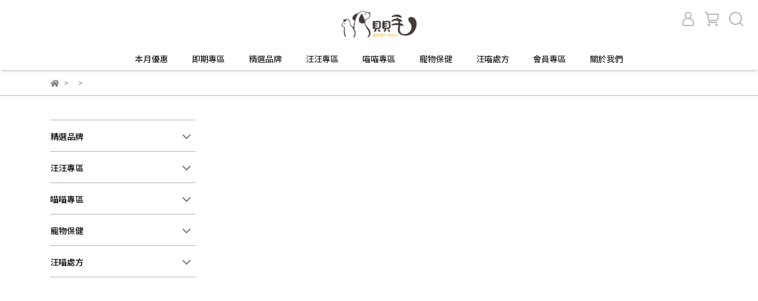

--- FILE ---
content_type: text/html; charset=utf-8
request_url: https://www.bbpetmall.com/categories/Brand/Monge/%E7%91%AA%E6%81%A9%E5%90%89monge%E5%80%8D%E6%84%9B%E6%BB%BF%E6%BB%BF%E7%8A%AC%E9%A4%90%E7%9B%92%E7%B3%BB%E5%88%97
body_size: 122344
content:
<!DOCTYPE html>
<html lang="zh-TW" style="height:100%;">
  <head>
      <script>
        window.dataLayer = window.dataLayer || [];
      </script>
    <!-- Google Tag Manager -->
            <script>(function(w,d,s,l,i){w[l]=w[l]||[];w[l].push({'gtm.start':
            new Date().getTime(),event:'gtm.js'});var f=d.getElementsByTagName(s)[0],
            j=d.createElement(s),dl=l!='dataLayer'?'&l='+l:'';j.async=true;j.src=
            'https://www.googletagmanager.com/gtm.js?id='+i+dl;f.parentNode.insertBefore(j,f);
            })(window,document,'script','dataLayer','GTM-T58N2JC');</script>
          <script>var google_tag_manager_id = 'GTM-T58N2JC';</script>
<!-- End Google Tag Manager -->
      <!-- CYBERBIZ Google Tag Manager -->
      <script>(function(w,d,s,l,i){w[l]=w[l]||[];w[l].push({'gtm.start':
      new Date().getTime(),event:'gtm.js'});var f=d.getElementsByTagName(s)[0],
      j=d.createElement(s),dl=l!='dataLayer'?'&l='+l:'';j.async=true;j.src=
      'https://www.googletagmanager.com/gtm.js?id='+i+dl;f.parentNode.insertBefore(j,f);
      })(window,document,'script','cyb','GTM-TXD9LVJ');</script>
      <!-- End CYBERBIZ Google Tag Manager -->
    
      <script>
        function getUserFromCookie(){
          if(localStorage.customer && localStorage.customer != '{"notLogin":true}'){
            return JSON.parse(localStorage.customer).id;
          }else{
            return "";
          }
        }
        cyb = [{
          'shop': "8271-貝貝毛 寵物商城",
          'shop_plan': "enterprise",
          'userId': getUserFromCookie()
        }];
      </script>
    
      <!-- CYBERBIZ Google Tag Manager -->
      <script>(function(w,d,s,l,i){w[l]=w[l]||[];w[l].push({'gtm.start':
      new Date().getTime(),event:'gtm.js'});var f=d.getElementsByTagName(s)[0],
      j=d.createElement(s),dl=l!='dataLayer'?'&l='+l:'';j.async=true;j.src=
      'https://www.googletagmanager.com/gtm.js?id='+i+dl;f.parentNode.insertBefore(j,f);
      })(window,document,'script','cyb','GTM-P7528MQ');</script>
      <!-- End CYBERBIZ Google Tag Manager -->
    
    <meta charset="utf-8">
<meta http-equiv="X-UA-Compatible" content="IE=edge">
<meta name="viewport" content="width=device-width, initial-scale=1">
<link rel="icon" href="//cdn.cybassets.com//cdn.cybassets.com/media/W1siZiIsIjgyNzEvYXR0YWNoZWRfcGhvdG9zL2EyMGIyYWQ3YjYwMDI4MTMxNWZjYjFiODFlZGIzMDk2ZmEwZDRmOWFkYmUwNGM5MWNmYzI5OGFiZDE2ZmU1YWIuanBlZyJdXQ.jpeg?convert=false&sha=13c48a34c7cd9e20">
<link rel="apple-touch-icon" href="//cdn.cybassets.com//cdn.cybassets.com/media/W1siZiIsIjgyNzEvYXR0YWNoZWRfcGhvdG9zL2EyMGIyYWQ3YjYwMDI4MTMxNWZjYjFiODFlZGIzMDk2ZmEwZDRmOWFkYmUwNGM5MWNmYzI5OGFiZDE2ZmU1YWIuanBlZyJdXQ.jpeg?convert=false&sha=13c48a34c7cd9e20">

<meta property="og:site_name" content="貝貝毛 寵物商城" />

<!-- og tag -->


<!-- og image -->

  
  <meta property="og:image" content="https://cdn.cybassets.com/media/W1siZiIsIjgyNzEvYXR0YWNoZWRfcGhvdG9zLzk0ZmU3YjMwZjU0NjIwZDVkNGRlOGJmYTY2ODIzNmM4YTIyMDdlMmY1NmNiYzhjMzJmOWY1ODFmNTJlNDA4NWYuanBlZyJdXQ.jpeg?sha=2f9a7876dd908f1d" />
  


<title>
  
    (犬/濕糧)倍愛滿滿系列 | 瑪恩吉Monge 貝貝毛 寵物商城
  
</title>



<script src='//cdn.cybassets.com/frontend/shop/useSettingsData-e00d711bd141cf6f.js' type='text/javascript'></script>



  <script>
    window.setSettingsData({"draggable_sections":{"404":[],"index":["1765423775983_5","1734945617298_0","1726826445778_4","1759888900603_1","1759888717588_1","1759889976628_1","1759889127711_1","1758186800632_1","1758186885834_2","1694590094848_0","1723189728081_2","1723533102453_1","1723533191944_2","1694145874621_1","1692607576666_2","1694146008279_2","1695260175941_2","1694146125303_1","1692607685002_2","1695260274823_2","1757054162965_1","1757054271057_2","1692937522201_1","1692606261564_2","1713754136743_1","1713754294997_2","1695695314719_5","1692957232956_5","1692780832681_3","1692957367005_5","1692782440821_0"],"product":["product_info","product_description","board_comments","related_products"],"combo_product":["combo_product_info","combo_product_desc","board_comments"],"collection":[],"category":[],"blog":[],"article":[],"cart":[],"contact":[],"express_delivery":[],"search":[]},"sections":{"navbar":{"type":"navbar","visible":true,"settings":{"navbar_image_logo_url":"//cdn.cybassets.com/media/W1siZiIsIjgyNzEvYXR0YWNoZWRfcGhvdG9zLzc3NDg2NzNjNWM2MzZiZjEwM2Q0OTY0YTU0OTMyYjg4ZGM4NzU4MzMxMWEzYTM3NzFkNDg3YjRjZjM5NjY5ZGYucG5nIl1d.png?sha=282f600c915929ce","navbar_image_logo_tablet_url":"//cdn.cybassets.com/media/W1siZiIsIjgyNzEvYXR0YWNoZWRfcGhvdG9zLzc3NDg2NzNjNWM2MzZiZjEwM2Q0OTY0YTU0OTMyYjg4ZGM4NzU4MzMxMWEzYTM3NzFkNDg3YjRjZjM5NjY5ZGYucG5nIl1d.png?sha=282f600c915929ce","navbar_image_logo_mobile_url":"//cdn.cybassets.com/media/W1siZiIsIjgyNzEvYXR0YWNoZWRfcGhvdG9zLzc3NDg2NzNjNWM2MzZiZjEwM2Q0OTY0YTU0OTMyYjg4ZGM4NzU4MzMxMWEzYTM3NzFkNDg3YjRjZjM5NjY5ZGYucG5nIl1d.png?sha=282f600c915929ce","main_nav":"main-menu","slider_primary_linklist":"main-menu","slider_primary_linklist_set_open":false,"nav_show_three_dimension":true,"search_enabled":true,"display_only_index":true,"dict_header_banner_image_url":"","dict_header_banner_image_tablet_url":"","dict_header_banner_image_mobile_url":"","dict_header_banner_link":"https://liff.line.me/2000718050-7kBMgQea/customer/auth/line?line_action=line_login","display_count_down":true,"navbar_display_style":"displayDefault","header_banner_start":"","header_banner_end":"","timer_text_color":"#ffffff","timer_bg_color":"#433837","navbar_background_transparent":false,"menu_display_style":"two_dimension_menu","header_logo_image_alt":"貝貝毛 寵物商城LOGO","display_banner_type":"textBanner","header_banner_simple_text_size":"15","header_banner_simple_text_color":"#222121","header_banner_simple_bg":"#F5B840","link_menu_enabled":false,"link_menu":"undefined","header_banner_simple_text":"綁定LINE@贈50元優惠券，點我綁定→","logo_height":"","header_banner_image_alt":"","mobile_logo_position":"left"},"custom_name":"導覽列"},"footer":{"type":"footer","visible":true,"settings":{"footer_link":"footer","display_facebook":true,"shop_facebook":"https://www.facebook.com/BBpetmall/","display_instagram":false,"shop_instagram":"https://www.instagram.com/bbpetmall/","display_line":true,"shop_line":"https://lin.ee/qI1hhJr","display_youtube":false,"shop_youtube":"https://www.youtube.com/","footer_link_arrangement":"display_y"},"block_order":["default_link_list","default_contact_info"],"blocks":{"default_link_list":{"type":"link_list_setting","custom_name":"選單","thumbnail":"list","draggable":true,"visible":true,"settings":{"dict_link_list_block_title":"關於貝貝毛","footer_link":"footer"}},"default_contact_info":{"type":"contact_info_setting","custom_name":"聯絡資訊","thumbnail":"contactInfo","draggable":true,"visible":true,"settings":{"dict_contact_info_block_title":"聯絡資訊","display_phone":true,"dict_phone_number":"0800-880-369","display_fax_number":false,"dict_shop_fax_number":"","display_shop_email":true,"dict_shop_email":"bbpetmall@gmail.com","display_shop_address":false,"dict_shop_address":"Waterloo, IN 46793, United States","display_office_time":true,"dict_shop_office_time":"非國定假日 週一~週五 9:00-18:00","display_tax_id":true,"dict_tax_id":"22470244"}},"default_link_list_2":{"type":"link_list_setting","custom_name":"選單","visible":true,"settings":{"dict_link_list_block_title":"Menu","footer_link":"main-menu"}}},"custom_name":"頁腳"},"_main_slider_custom":{"type":"_main_slider_custom","visible":true,"blocks":{"display_main_slider_item_1":{"type":"image","visible":true,"settings":{"dict_link":"","dict_image_url":"//cdn.cybassets.com/media/W1siZiIsIjgyNzEvYXR0YWNoZWRfcGhvdG9zLzg3OWZiNmYxMDI0NmNlYTNhYTA0ZDBhOTcxMjc0MGQ0N2NkZjJjMDlmODZhZjZiODc5OTcwZjEyOGM3NTBiMDUuanBlZyJdXQ.jpeg?sha=3a44902bc50d7d9c","dict_tablet_image_url":"","dict_mobile_image_url":"//cdn.cybassets.com/media/W1siZiIsIjgyNzEvYXR0YWNoZWRfcGhvdG9zL2EzOWQxNWZiMzkxOGY0NzZmY2VmY2M2NzFjNGQ4YzVmZTRhM2Y3YzdjOTJjZDhjNjY1NzEzMzRlYmM1NTkwMGIuanBlZyJdXQ.jpeg?sha=2daf63f1c4657164"},"custom_name":"素材"},"display_main_slider_item_2":{"type":"image","visible":false,"settings":{"dict_link":"","dict_image_url":"/theme_src/i18n_nolli/default_img/main_slider_item_2.png","dict_tablet_image_url":"","dict_mobile_image_url":"/theme_src/i18n_nolli/default_img/main_slider_item_2_mobile.png"},"custom_name":"素材"}},"block_order":["display_main_slider_item_1","display_main_slider_item_2"],"settings":{"margin_x":"0","margin_bottom":"48","mobile_margin_x":"0","mobile_margin_bottom":"24","swiper_delay":"3","image_number":"1","image_space":"12","mobile_image_number":"1","mobile_image_space":"8"},"custom_name":"輪播素材"},"_index_8_blocks":{"type":"_index_8_blocks","visible":false,"settings":{"dict_title":"Delicious Food","collection_handle":"delicious-food","limit":"8","margin_x":"0","margin_bottom":"48","mobile_margin_x":"","mobile_margin_bottom":"24","product_display":"displayPartial"},"custom_name":"商品分類"},"_index_product_banner":{"type":"_index_product_banner","custom_name":"橫幅廣告","visible":false,"settings":{"dict_image_url":"/theme_src/i18n_nolli/default_img/index_product_banner.png","dict_tablet_image_url":"","dict_mobile_image_url":"/theme_src/i18n_nolli/default_img/index_product_banner_mobile.png","dict_link":"","display_cta_btn":true,"cta_btn_display_style":"midPosition","cta_btn_text":"Read More","cta_btn_bg_color":"#f07d4a","cta_btn_text_color":"#ffffff","margin_x":"80","margin_bottom":"48","mobile_margin_x":"0","mobile_margin_bottom":"24"},"blocks":{},"block_order":[]},"_index_4_blocks":{"type":"_index_4_blocks","visible":false,"blocks":{"index_4_blocks_block_1":{"type":"image","visible":true,"settings":{"title":"","dict_link":"","dict_image_url":"/theme_src/i18n_nolli/default_img/index_4_blocks_1_block_1.png","dict_tablet_image_url":"","dict_mobile_image_url":"","block_propotion":"33.3"},"custom_name":"圖片"},"index_4_blocks_block_2":{"type":"image","custom_name":"圖片","visible":true,"settings":{"dict_image_url":"/theme_src/i18n_nolli/default_img/index_4_blocks_1_block_2.png","dict_tablet_image_url":"","dict_mobile_image_url":"","dict_link":"","block_propotion":"33.3"}},"index_4_blocks_block_3":{"type":"image","custom_name":"圖片","visible":true,"settings":{"dict_image_url":"/theme_src/i18n_nolli/default_img/index_4_blocks_1_block_3.png","dict_tablet_image_url":"","dict_mobile_image_url":"","dict_link":"","block_propotion":"33.3"}}},"block_order":["index_4_blocks_block_1","index_4_blocks_block_2","index_4_blocks_block_3"],"custom_name":"自訂排版設計","settings":{"margin_x":"180","margin_bottom":"48","mobile_margin_x":"0","mobile_margin_bottom":"24","mobile_columns":1,"margin_block":"10","mobile_margin_block":"10"}},"_index_4_blocks_2":{"type":"_index_4_blocks","custom_name":"自訂排版設計","visible":false,"settings":{"margin_x":"80","margin_bottom":"48","mobile_margin_x":"16","mobile_margin_bottom":"24","mobile_columns":1,"margin_block":"10","mobile_margin_block":"10"},"blocks":{"_index_4_blocks_2_block_1":{"type":"video","custom_name":"影片","visible":true,"settings":{"dict_video_link":"https://www.youtube.com/watch?v=bPf2zuuH_7g\u0026feature=youtu.be","block_propotion":"100"}}},"block_order":["_index_4_blocks_2_block_1"]},"express_delivery_index_4_blocks":{"type":"_index_4_blocks","visible":false,"blocks":{"express_delivery_display_index_4_block_1":{"type":"image","visible":true,"settings":{"title":"","dict_link":"","dict_image_url":"/theme_src/i18n_nolli/default_img/index_4_blocks_1_block_1.png","dict_tablet_image_url":"","dict_mobile_image_url":""}}},"block_order":["express_delivery_display_index_4_block_1"]},"custom_text":{"type":"custom_text","visible":true,"settings":{}},"blog":{"type":"blog","visible":true,"settings":{"article_limit_in_blog_page":"6"},"custom_name":"部落格設定"},"article":{"type":"article","visible":true,"settings":{"display_blog_menu":true,"dict_blog_tags_title":"文章分類","blog_latest_post_limit":"2"}},"category":{"type":"category","visible":true,"settings":{"category_sidebar_set_open":false,"category_product_block_limit":"12","category_product_swiper_item_limit":"18","category_product_item_limit":"30"},"custom_name":"商品多層級分類設定"},"shop_setting":{"type":"shop_setting","visible":true,"settings":{"favicon_image_url":"//cdn.cybassets.com/media/W1siZiIsIjgyNzEvYXR0YWNoZWRfcGhvdG9zL2EyMGIyYWQ3YjYwMDI4MTMxNWZjYjFiODFlZGIzMDk2ZmEwZDRmOWFkYmUwNGM5MWNmYzI5OGFiZDE2ZmU1YWIuanBlZyJdXQ.jpeg?sha=13c48a34c7cd9e20","og_image_url":"//cdn.cybassets.com/media/W1siZiIsIjgyNzEvYXR0YWNoZWRfcGhvdG9zLzk0ZmU3YjMwZjU0NjIwZDVkNGRlOGJmYTY2ODIzNmM4YTIyMDdlMmY1NmNiYzhjMzJmOWY1ODFmNTJlNDA4NWYuanBlZyJdXQ.jpeg?sha=2f9a7876dd908f1d","shop_title":"BBpetmall ｜只給毛孩最好的","shop_description":"貝貝毛BBpetmall 提供寵物食品、貓狗飼料、罐頭、點心、零食，以及寵物保健品，以及貓砂等用品。擁有藍鑽貓砂、柏萊富、瑪恩吉、美士、梅亞奶奶、魏大夫、奇異廚房、菲麗思、寶天然、維特萊森、維多麗等嚴選品牌，就要給毛孩最好的。","shop_keywords":"貝貝毛,藍鑽貓砂,柏萊富,瑪恩吉,美士,梅亞奶奶,奇異廚房,寶天然,維多麗,維特萊森,寵物食品,飼料,罐頭,處方飼料,寵物用品"},"custom_name":"全站設定"},"color_settings":{"type":"color_settings","visible":true,"settings":{"button_color":"#f07d4a","button_text_color":"#ffffff","accent_color":"#f07d4a","heading_color":"#000000","text_color":"#807979","price_color":"#f07d4a","discount_price_color":"#f07d4a","theme_bg_color":"#FFFFFF","product_border_color":"#bbb19e","nav_logo_bg_color":"#ffffff","nav_menu_bg_color":"#ffffff","nav_menu_text_color":"#000000","nav_menu_icon_color":"#b6b6b6","footer_bg_color":"#fff9f2","footer_text_color":"#000000","checkout_button_color":"#f07d4a","checkout_accent_color":"#643114","tips_text_color":"#0C5460"},"custom_name":"顏色設定"},"popup":{"type":"popup","visible":true,"blocks":{"popup_block_1":{"type":"image","visible":false,"settings":{"dict_image_url":"//cdn.cybassets.com/media/W1siZiIsIjgyNzEvYXR0YWNoZWRfcGhvdG9zLzQwNmFiYTQxYWNmNGM2YWY5YWM0YTkwZDM0MDU0ZWE2MzVlMzRkOGQ5NjIwOWQzYmI5NDg5NmFjNDQyMzg3YzYuanBlZyJdXQ.jpeg?sha=c96ded25c7b13018","icon_size":"large","dict_icon_image_url":"//cdn.cybassets.com/media/W1siZiIsIjgyNzEvYXR0YWNoZWRfcGhvdG9zL2QxZDExZGFlYTFhNTkxM2QwOGI3M2MyNDA2YWQ3YjliOTM0ZWYwOTc5NDY1NmFjY2JhNGJjM2NlMWNhMmY5NjcuanBlZyJdXQ.jpeg?sha=a7ca7f73c1a7b197","dict_tablet_image_url":"//cdn.cybassets.com/media/W1siZiIsIjgyNzEvYXR0YWNoZWRfcGhvdG9zLzQwNmFiYTQxYWNmNGM2YWY5YWM0YTkwZDM0MDU0ZWE2MzVlMzRkOGQ5NjIwOWQzYmI5NDg5NmFjNDQyMzg3YzYuanBlZyJdXQ.jpeg?sha=c96ded25c7b13018","dict_mobile_image_url":"//cdn.cybassets.com/media/W1siZiIsIjgyNzEvYXR0YWNoZWRfcGhvdG9zLzQwNmFiYTQxYWNmNGM2YWY5YWM0YTkwZDM0MDU0ZWE2MzVlMzRkOGQ5NjIwOWQzYmI5NDg5NmFjNDQyMzg3YzYuanBlZyJdXQ.jpeg?sha=c96ded25c7b13018"},"custom_name":"圖片"},"1739158007608_2":{"type":"game","custom_name":"互動遊戲","visible":false,"settings":{"dict_game_handle":"8319"}},"1762489866343_2":{"type":"game","custom_name":"互動遊戲","visible":true,"settings":{"dict_game_handle":"9958"}},"1762494908186_0":{"type":"image","custom_name":"圖片","visible":true,"settings":{"dict_image_url":"//cdn.cybassets.com/media/W1siZiIsIjgyNzEvYXR0YWNoZWRfcGhvdG9zLzE3NjI0OTU4Mjlf6ZuZMTFCTi0xMy5wbmcucG5nIl1d.png?sha=f8530ab5f93f57d3","dict_icon_image_url":"//cdn.cybassets.com/media/W1siZiIsIjgyNzEvYXR0YWNoZWRfcGhvdG9zLzE3NjI0OTU3NTVf6ZuZMTFCTi0xNC5wbmcucG5nIl1d.png?sha=57efd57c4a679844","icon_size":"large","dict_link":"/pages/2025double11_fortunewheel"}},"1766026687925_0":{"type":"image","custom_name":"圖片","visible":false,"settings":{"dict_image_url":"//cdn.cybassets.com/media/W1siZiIsIjgyNzEvYXR0YWNoZWRfcGhvdG9zLzE3NjYwMjY4NDZf5YWM5o-b5ZGK56S6XzkwMHgxMjAwLmpwZy5qcGVnIl1d.jpeg?sha=fb55e16276a92633","icon_size":"small","dict_link":"/products/neweverclean_freebie_21954"}}},"block_order":["1766026687925_0"],"settings":{},"custom_name":"彈窗廣告"},"product_info":{"type":"product_info","visible":true,"settings":{"display_product_sku":true,"dict_vip_custom_price_text":"","dict_vip_custom_price_href":""},"custom_name":"基本設定"},"product_description":{"type":"product_description","visible":true,"custom_name":"商品介紹"},"board_comments":{"type":"board_comments","visible":true,"settings":{},"custom_name":"商品評論","thumbnail":"list","draggable":false},"related_products":{"type":"related_products","visible":true,"settings":{"display_related_cols":true,"use_custom_related_cols":true,"dict_group_related_cols_related_product":"你可能有興趣","related_products_limit":"8"},"custom_name":"相關商品"},"combo_product_info":{"type":"combo_product_info","visible":true,"settings":{}},"combo_product_desc":{"type":"combo_product_desc","visible":true,"settings":{}},"contact":{"type":"contact","visible":true,"settings":{"show_google_map":true,"show_google_map_iframe":"\u003ciframe src=\"https://www.google.com/maps/embed?pb=!1m18!1m12!1m3!1d3613.6479170127777!2d121.56760821400371!3d25.07991984260527!2m3!1f0!2f0!3f0!3m2!1i1024!2i768!4f13.1!3m3!1m2!1s0x3442ac6fbd841bbd%3A0x64e16bcf25e3da31!2zMTE05Y-w5YyX5biC5YWn5rmW5Y2A55Ge5YWJ6LevNTEz5be3MzDomZ8!5e0!3m2!1szh-TW!2stw!4v1485156761267\" width=\"600\" height=\"450\" frameborder=\"0\" style=\"border:0\" allowfullscreen\u003e\u003c/iframe\u003e"}},"collection":{"type":"collection","visible":true,"settings":{"collection_sidebar":"main-menu","collection_sidebar_set_open":false,"collection_pagination_limit":"24"}},"404":{"type":"404","visible":true,"settings":{"image_url":"//cdn.cybassets.com/media/W1siZiIsIjgyNzEvYXR0YWNoZWRfcGhvdG9zLzk0ZmU3YjMwZjU0NjIwZDVkNGRlOGJmYTY2ODIzNmM4YTIyMDdlMmY1NmNiYzhjMzJmOWY1ODFmNTJlNDA4NWYuanBlZyJdXQ.jpeg?sha=2f9a7876dd908f1d"},"custom_name":"404頁"},"blogs_all":{"type":"blogs_all","visible":true,"settings":{}},"bundle_discounts":{"type":"bundle_discounts","visible":true,"settings":{}},"cart":{"type":"cart","visible":true,"settings":{}},"cart_empty":{"type":"cart_empty","visible":true,"settings":{}},"page":{"type":"page","visible":true,"settings":{}},"search":{"type":"search","visible":true,"settings":{"search_link_list":"main-menu"},"custom_name":"搜尋頁"},"customers/account":{"type":"customers/account","visible":true,"settings":{}},"customers/account_edit":{"type":"customers/account_edit","visible":true,"settings":{}},"customers/activate_account":{"type":"customers/activate_account","visible":true,"settings":{}},"customers/addresses":{"type":"customers/addresses","visible":true,"settings":{}},"customers/bonus_points":{"type":"customers/bonus_points","visible":true,"settings":{}},"customers/cancel":{"type":"customers/cancel","visible":true,"settings":{}},"customers/coupons":{"type":"customers/coupons","visible":true,"settings":{}},"customers/forgot_password":{"type":"customers/forgot_password","visible":true,"settings":{}},"customers/login":{"type":"customers/login","visible":true,"settings":{}},"customers/message":{"type":"customers/message","visible":true,"settings":{}},"customers/messages":{"type":"customers/messages","visible":true,"settings":{}},"customers/modify_password":{"type":"customers/modify_password","visible":true,"settings":{}},"customers/order":{"type":"customers/order","visible":true,"settings":{}},"customers/orders":{"type":"customers/orders","visible":true,"settings":{}},"customers/periodic_order":{"type":"customers/periodic_order","visible":true,"settings":{}},"customers/periodic_orders":{"type":"customers/periodic_orders","visible":true,"settings":{}},"customers/other_valid_orders":{"type":"customers/other_valid_orders","visible":true,"settings":{}},"customers/register":{"type":"customers/register","visible":true,"settings":{}},"customers/reset_password":{"type":"customers/reset_password","visible":true,"settings":{}},"customers/return":{"type":"customers/return","visible":true,"settings":{}},"customers/tracking_items":{"type":"customers/tracking_items","visible":true,"settings":{}},"express_delivery-navbar":{"type":"express_delivery-navbar","visible":true,"settings":{}},"express_delivery-content":{"type":"express_delivery-content","visible":true,"settings":{}},"1692171534754_1":{"type":"_index_product_banner","custom_name":"橫幅廣告","visible":true,"settings":{"dict_image_url":"//cdn.cybassets.com/media/W1siZiIsIjgyNzEvYXR0YWNoZWRfcGhvdG9zLzg3OWZiNmYxMDI0NmNlYTNhYTA0ZDBhOTcxMjc0MGQ0N2NkZjJjMDlmODZhZjZiODc5OTcwZjEyOGM3NTBiMDUuanBlZyJdXQ.jpeg?sha=3a44902bc50d7d9c","dict_tablet_image_url":"//cdn.cybassets.com/media/W1siZiIsIjgyNzEvYXR0YWNoZWRfcGhvdG9zL2EzOWQxNWZiMzkxOGY0NzZmY2VmY2M2NzFjNGQ4YzVmZTRhM2Y3YzdjOTJjZDhjNjY1NzEzMzRlYmM1NTkwMGIuanBlZyJdXQ.jpeg?sha=2daf63f1c4657164","dict_mobile_image_url":"//cdn.cybassets.com/media/W1siZiIsIjgyNzEvYXR0YWNoZWRfcGhvdG9zL2EzOWQxNWZiMzkxOGY0NzZmY2VmY2M2NzFjNGQ4YzVmZTRhM2Y3YzdjOTJjZDhjNjY1NzEzMzRlYmM1NTkwMGIuanBlZyJdXQ.jpeg?sha=2daf63f1c4657164","dict_link":"","cta_btn_display_style":"topPosition","cta_btn_bg_color":"#000000","cta_btn_text_color":"#ffffff","margin_x":"0","margin_bottom":"-1","mobile_margin_x":"0","mobile_margin_bottom":"24"},"blocks":{},"block_order":[]},"1692606261564_2":{"type":"_index_8_blocks","custom_name":"藍鑽貓砂","visible":true,"settings":{"dict_title":"","collection_handle":"everclean-us","limit":"11","margin_x":"150","margin_bottom":"50","mobile_margin_x":"10","mobile_margin_bottom":"12","product_display":"displayAll","product_arrangement":"2","product_alignment":"leftPosition","product_text_align":"center","product_column_for_pc":"4","product_column_for_mobile":"2","product_card_hover_effect":"button"},"blocks":{},"block_order":[]},"1692607576666_2":{"type":"_index_8_blocks","custom_name":"倍愛滿滿","visible":true,"settings":{"dict_title":"","collection_handle":"瑪恩吉monge倍愛滿滿犬餐盒系列","margin_x":"150","margin_bottom":"50","mobile_margin_x":"10","mobile_margin_bottom":"12","product_display":"displayAll","limit":"10","product_arrangement":"2","product_alignment":"leftPosition","product_text_align":"center","product_column_for_pc":"4","product_column_for_mobile":"2","product_card_hover_effect":"button"},"blocks":{},"block_order":[]},"1692607685002_2":{"type":"_index_8_blocks","custom_name":"MONO餐包","visible":false,"settings":{"dict_title":"","collection_handle":"瑪恩吉mongemono無穀肉醬系列","limit":"6","margin_x":"150","margin_bottom":"50","mobile_margin_x":"10","mobile_margin_bottom":"12","product_display":"displayDefault","product_arrangement":"2","product_alignment":"leftPosition","product_text_align":"center","product_column_for_pc":"4","product_column_for_mobile":"2","product_card_hover_effect":"button"},"blocks":{},"block_order":[]},"1692608386618_0":{"type":"_main_slider_custom","custom_name":"品牌形象輪播","visible":false,"settings":{"swiper_delay":"3","margin_x":"50","margin_bottom":"50","image_number":"2","image_space":"12","mobile_margin_x":"0","mobile_margin_bottom":"12","mobile_image_number":"1","mobile_image_space":"8"},"blocks":{"1692608433239_0":{"type":"image","custom_name":"柏萊富形象圖","visible":true,"settings":{"dict_image_url":"//cdn.cybassets.com/media/W1siZiIsIjgyNzEvYXR0YWNoZWRfcGhvdG9zL2U5YmU1NzFkNjNmZjJiYjA5NGMwOWRjY2M4ODI3ODJkNTNlZTk4ZjhmMzg3NTE5MTFiZTY5YmZhMWMzN2M3MzkuanBlZyJdXQ.jpeg?sha=c5eb1585d297dad0","dict_tablet_image_url":"","dict_mobile_image_url":"","dict_link":"/categories/Brand/blackwood","main_slider_image_alt":"柏萊富BANNER","slide_contents_display":"left","slide_btn_link":"","slide_title_color":"#000000","slide_content_color":"#000000","slide_btn_bg_color":"#000000","slide_btn_text_color":"#ffffff","dict_slide_btn_link":""}},"1692608437099_0":{"type":"image","custom_name":"維特萊森形象圖","visible":true,"settings":{"dict_image_url":"//cdn.cybassets.com/media/W1siZiIsIjgyNzEvYXR0YWNoZWRfcGhvdG9zLzZhMzc2MGMyZmFiYjExZjhjZDg0N2ZmNzE3YjhkZmRhZDZiYjFhNzU4YTEyZDA5NmZkZWIxYzk5OTNhZjI1Y2YuanBlZyJdXQ.jpeg?sha=a9b34a7f585b94ce","dict_tablet_image_url":"","dict_mobile_image_url":"","dict_link":"/categories/Brand/Vetericyn","main_slider_image_alt":"維特萊森BANNER","slide_contents_display":"left","slide_btn_link":"","slide_title_color":"#000000","slide_content_color":"#000000","slide_btn_bg_color":"#000000","slide_btn_text_color":"#ffffff","dict_slide_btn_link":""}},"1692608386621_0":{"type":"image","custom_name":"藍鑽貓砂形象圖","visible":true,"settings":{"dict_image_url":"//cdn.cybassets.com/media/W1siZiIsIjgyNzEvYXR0YWNoZWRfcGhvdG9zL2Q0ZTg3NzU2MjlmNTM1OWFjYzI0MmExN2VhYTI4MmUzNTZmNDYzYmZjMDdkOGJkMzZlOTc5NDNmNmNlYWY5NjQuanBlZyJdXQ.jpeg?sha=12839783b5209eed","dict_tablet_image_url":"","dict_mobile_image_url":"","dict_link":"/categories/Brand/Everclean","main_slider_image_alt":"藍鑽貓砂BANNER","slide_contents_display":"left","slide_btn_link":"","slide_title_color":"#000000","slide_content_color":"#000000","slide_btn_bg_color":"#000000","slide_btn_text_color":"#ffffff","dict_slide_btn_link":""}},"1692608431345_0":{"type":"image","custom_name":"素材","visible":true,"settings":{"dict_image_url":"//cdn.cybassets.com/media/W1siZiIsIjgyNzEvYXR0YWNoZWRfcGhvdG9zL2I5MzUxNDgyNWUyMzZhNzVlNzYyZjQ1ZDAzZTY0YmE5M2IxYTQ2OWM4MDg1YzZkOGZlZDg5MjgwOThmZWRhMDEuanBlZyJdXQ.jpeg?sha=1aed69d6cea9f1d9","dict_tablet_image_url":"","dict_mobile_image_url":"","dict_link":"/categories/Brand/PetNaturals"}},"1692608435296_0":{"type":"image","custom_name":"瑪恩吉形象圖","visible":true,"settings":{"dict_image_url":"//cdn.cybassets.com/media/W1siZiIsIjgyNzEvYXR0YWNoZWRfcGhvdG9zLzhiZTMzYWRmMTM4ZDEzOTYwZjZhNTIyMWNhMTA3NDdmYTAzMmRlN2IwNmFhM2ZhMGQ5ZDk0MjZiZTg1ODI4ZmEuanBlZyJdXQ.jpeg?sha=07e77d9d64e2d2a4","dict_tablet_image_url":"","dict_mobile_image_url":"","dict_link":"/categories/Brand/Monge","main_slider_image_alt":"瑪恩吉BANNER","slide_contents_display":"left","slide_btn_link":"","slide_title_color":"#000000","slide_content_color":"#000000","slide_btn_bg_color":"#000000","slide_btn_text_color":"#ffffff","dict_slide_btn_link":""}},"1694145658036_0":{"type":"image","custom_name":"素材","visible":true,"settings":{"dict_image_url":"//cdn.cybassets.com/media/W1siZiIsIjgyNzEvYXR0YWNoZWRfcGhvdG9zL2I5MjhlZjNkYWRjN2RmMzUzN2ViOGFkMmUzYTYxNGNmM2Q0ZDc4NDAwNWIxOGRiNTBkZGFlOTZlMzI0MjI1OWIuanBlZyJdXQ.jpeg?sha=9ae9491e31f68f74","dict_tablet_image_url":"","dict_mobile_image_url":"","dict_link":""}},"1694145728593_0":{"type":"image","custom_name":"素材","visible":false,"settings":{"dict_image_url":"//cdn.cybassets.com/media/W1siZiIsIjgyNzEvYXR0YWNoZWRfcGhvdG9zL2RlN2E5NDNlYTU1YmVlNTkxOWUxYzUzOTE2MjQ2OGI4NjAxNTA2MzU0MTM1ZDIwNmNlMzZjMTBjOWFhYThiNTQuanBlZyJdXQ.jpeg?sha=880cb12c2535bbb7","dict_tablet_image_url":"","dict_mobile_image_url":"","dict_link":""}},"1694145755404_0":{"type":"image","custom_name":"素材","visible":true,"settings":{"dict_image_url":"//cdn.cybassets.com/media/W1siZiIsIjgyNzEvYXR0YWNoZWRfcGhvdG9zLzU0MmI4MjE2ZTc0MDNlZWMxNTlhOGI0YjkwNzNmYTBhMDRjOWE4YjQ3MzNmOTMyNzJmYjQ4NzA3NjU5YTcwZjUuanBlZyJdXQ.jpeg?sha=449ee659021325c9","dict_tablet_image_url":"","dict_mobile_image_url":"","dict_link":"/categories/Brand/Grandma_maes"}}},"block_order":["1692608433239_0","1692608435296_0","1692608386621_0","1692608437099_0"]},"1692780832681_3":{"type":"_index_4_blogs","custom_name":"文章","visible":true,"settings":{"dict_title":"","margin_x":"0","margin_bottom":"50","mobile_margin_x":"0","mobile_margin_bottom":"50","article_columns":"4"},"blocks":{"1692780832683_0":{"type":"blog","custom_name":"部落客推薦","visible":true,"settings":{"blog_handle":"witness"}},"1692780859166_0":{"type":"blog","custom_name":"部落格","visible":true,"settings":{"blog_handle":"doctor-say"}},"1692780963127_0":{"type":"blog","custom_name":"找知識","visible":true,"settings":{"blog_handle":"knowledge"}},"1692864246392_0":{"type":"blog","custom_name":"獸醫專欄","visible":true,"settings":{"blog_handle":"doctor-say"}},"1713754413051_0":{"type":"blog","custom_name":"最新消息","visible":true,"settings":{"blog_handle":"news"}}},"block_order":["1692780832683_0","1692864246392_0","1692780963127_0"]},"1692782440821_0":{"type":"_main_slider_custom","custom_name":"品牌LOGO","visible":true,"settings":{"swiper_delay":"1","margin_x":"200","margin_bottom":"50","image_number":"8","image_space":"5","mobile_margin_x":"0","mobile_margin_bottom":"50","mobile_image_number":"2","mobile_image_space":"8","transition_speed":"0.3"},"blocks":{"1692782440840_0":{"type":"image","custom_name":"KIWI","visible":false,"settings":{"dict_image_url":"//cdn.cybassets.com/media/W1siZiIsIjgyNzEvYXR0YWNoZWRfcGhvdG9zLzY5NTIxZjNmMGQxODcwZDEzYzA2N2I4NDY3NDJiNjdiNGZhOGIwOWFlNmFmZWRlM2RiYmY2OGE0MGYxZTI1ZTMuanBlZyJdXQ.jpeg?sha=07aa1857935aa36b","dict_tablet_image_url":"","dict_mobile_image_url":"","dict_link":"/categories/Brand/KiwiKitchen","main_slider_image_alt":"KIWI KITCHEN LOGO","slide_contents_display":"left","slide_btn_link":"","slide_title_color":"#000000","slide_content_color":"#000000","slide_btn_bg_color":"#000000","slide_btn_text_color":"#ffffff","dict_slide_btn_link":""}},"1692782468903_0":{"type":"image","custom_name":"美士","visible":false,"settings":{"dict_image_url":"//cdn.cybassets.com/media/W1siZiIsIjgyNzEvYXR0YWNoZWRfcGhvdG9zLzZjOGYzMTE4NDBjOGI3ZWFlYmNmZmJmZjdlMDRlM2VlMzgwNmE1ODRkMGM3ZjZmMmI3ZjdkOTdmNjdmNTFhNjEuanBlZyJdXQ.jpeg?sha=fb0e26443e9c550b","dict_tablet_image_url":"","dict_mobile_image_url":"","dict_link":"/categories/Brand/Nutro","main_slider_image_alt":"美士LOGO","slide_contents_display":"left","slide_btn_link":"","slide_title_color":"#000000","slide_content_color":"#000000","slide_btn_bg_color":"#000000","slide_btn_text_color":"#ffffff","dict_slide_btn_link":""}},"1692782470938_0":{"type":"image","custom_name":"梅亞奶奶","visible":true,"settings":{"dict_image_url":"//cdn.cybassets.com/media/W1siZiIsIjgyNzEvYXR0YWNoZWRfcGhvdG9zLzJhMjZlOGFjZDc2OTJkMjk3MmIzMjU2ZTlkZTE5N2EzODgxNmQxMDRkOWEyMjhiNGU5OWRhMmJlZDFhYjU0NDAuanBlZyJdXQ.jpeg?sha=d6f743114cce925c","dict_tablet_image_url":"","dict_mobile_image_url":"","dict_link":"/categories/Brand/Grandma_maes","main_slider_image_alt":"梅亞奶奶LOGO","slide_contents_display":"left","slide_btn_link":"","slide_title_color":"#000000","slide_content_color":"#000000","slide_btn_bg_color":"#000000","slide_btn_text_color":"#ffffff","dict_slide_btn_link":""}},"1692782472571_0":{"type":"image","custom_name":"菲麗思","visible":true,"settings":{"dict_image_url":"//cdn.cybassets.com/media/W1siZiIsIjgyNzEvYXR0YWNoZWRfcGhvdG9zL2IzYmUxYzI0NTU2NGE3MTNkMzk5MTllMjRjMWFkYjFkMmVjMmRlYzhjNzM0ZmFlOGZiZTFhNGM1YzY0NTBjNzMuanBlZyJdXQ.jpeg?sha=0de20175bd2712e3","dict_tablet_image_url":"","dict_mobile_image_url":"","dict_link":"/categories/Brand/Freshstep","main_slider_image_alt":"菲麗思LOGO","slide_contents_display":"left","slide_btn_link":"","slide_title_color":"#000000","slide_content_color":"#000000","slide_btn_bg_color":"#000000","slide_btn_text_color":"#ffffff","dict_slide_btn_link":""}},"1692782536597_0":{"type":"image","custom_name":"MONGE","visible":true,"settings":{"dict_image_url":"//cdn.cybassets.com/media/W1siZiIsIjgyNzEvYXR0YWNoZWRfcGhvdG9zLzYzYzdkOTBkMjE0OTY4NzYxMDZhZTAxODFhNDA4NTU3ZWZjMDFiZTU0YzliZGZmZWUxNDRlOTA1NjJhMmJlZGYuanBlZyJdXQ.jpeg?sha=4878bb0310ca9ab7","dict_tablet_image_url":"","dict_mobile_image_url":"","dict_link":"/categories/Brand/Monge","main_slider_image_alt":"瑪恩吉LOGO","slide_contents_display":"left","slide_btn_link":"","slide_title_color":"#000000","slide_content_color":"#000000","slide_btn_bg_color":"#000000","slide_btn_text_color":"#ffffff","dict_slide_btn_link":""}},"1692782556357_0":{"type":"image","custom_name":"維多麗","visible":true,"settings":{"dict_image_url":"//cdn.cybassets.com/media/W1siZiIsIjgyNzEvYXR0YWNoZWRfcGhvdG9zLzQyMGQ2YzVkN2IzNDA4OTE5MzdhNGYwMzk0MWRiMzUwODA2ZmM0OTQ2OTAwNTA0YTBhODgxYTFlYWM5NjFjMmIuanBlZyJdXQ.jpeg?sha=dc54954911902cb7","dict_tablet_image_url":"","dict_mobile_image_url":"","dict_link":"/categories/Brand/VertiSCIENCE","main_slider_image_alt":"維多麗LOGO","slide_contents_display":"left","slide_btn_link":"","slide_title_color":"#000000","slide_content_color":"#000000","slide_btn_bg_color":"#000000","slide_btn_text_color":"#ffffff","dict_slide_btn_link":""}},"1692782575301_0":{"type":"image","custom_name":"藍鑽","visible":true,"settings":{"dict_image_url":"//cdn.cybassets.com/media/W1siZiIsIjgyNzEvYXR0YWNoZWRfcGhvdG9zLzM5MDVhNWYyMDJlYmM2ZWZmYmVjMDg2NGVlMWU5OWQ3YjQ2OGU5NjZkYTk4MmI1MWQxNTI0OGRmMzRmMmRlNzMuanBlZyJdXQ.jpeg?sha=4a24914c5b97f4b8","dict_tablet_image_url":"","dict_mobile_image_url":"","dict_link":"/categories/Brand/Everclean","main_slider_image_alt":"藍鑽貓砂LOGO","slide_contents_display":"left","slide_btn_link":"","slide_title_color":"#000000","slide_content_color":"#000000","slide_btn_bg_color":"#000000","slide_btn_text_color":"#ffffff","dict_slide_btn_link":""}},"1692782666126_0":{"type":"image","custom_name":"魏大夫","visible":true,"settings":{"dict_image_url":"//cdn.cybassets.com/media/W1siZiIsIjgyNzEvYXR0YWNoZWRfcGhvdG9zLzY4YzY1MGU0ZDVhOTEyODQxODU2NjVmNzIzNTIwMGU0NTFiNWI2Yzc1NjAxMDhhOGUxNTI5MTZlMmY3MDAzZWIuanBlZyJdXQ.jpeg?sha=346a6c1da2b1f71f","dict_tablet_image_url":"","dict_mobile_image_url":"","dict_link":"/categories/Brand/VFbalance","main_slider_image_alt":"魏大夫LOGO","slide_contents_display":"left","slide_btn_link":"","slide_title_color":"#000000","slide_content_color":"#000000","slide_btn_bg_color":"#000000","slide_btn_text_color":"#ffffff","dict_slide_btn_link":""}},"1692782689246_0":{"type":"image","custom_name":"寶天然","visible":true,"settings":{"dict_image_url":"//cdn.cybassets.com/media/W1siZiIsIjgyNzEvYXR0YWNoZWRfcGhvdG9zL2U4OGQzNGU1ZTZhNzZjNmQxNjM4MzQ3MTQ5ZmM1OWEwYTFjOTc3MGE2MmY4NTA0MGZmZWQ3NjM2ZjliYTQwMmMuanBlZyJdXQ.jpeg?sha=6214e16cb9777a47","dict_tablet_image_url":"","dict_mobile_image_url":"","dict_link":"/categories/Brand/PetNaturals","main_slider_image_alt":"寶天然LOGO","slide_contents_display":"left","slide_btn_link":"","slide_title_color":"#000000","slide_content_color":"#000000","slide_btn_bg_color":"#000000","slide_btn_text_color":"#ffffff","dict_slide_btn_link":""}},"1692782710286_0":{"type":"image","custom_name":"柏萊富","visible":true,"settings":{"dict_image_url":"//cdn.cybassets.com/media/W1siZiIsIjgyNzEvYXR0YWNoZWRfcGhvdG9zL2UyYWJiMTRkODBiZDFjMWYzOWExZTM5ZGFmOGNhNWMzZGMzZWMxMGE4MzI4OWM0ZjM4MmMxYmRlNGI1ZGMzMjguanBlZyJdXQ.jpeg?sha=7b9e89dcb93b7ea8","dict_tablet_image_url":"","dict_mobile_image_url":"","dict_link":"/categories/Brand/blackwood","main_slider_image_alt":"柏萊富LOGO","slide_contents_display":"left","slide_btn_link":"","slide_title_color":"#000000","slide_content_color":"#000000","slide_btn_bg_color":"#000000","slide_btn_text_color":"#ffffff","dict_slide_btn_link":""}}},"block_order":["1692782710286_0","1692782575301_0","1692782536597_0","1692782468903_0","1692782470938_0","1692782556357_0","1692782666126_0","1692782689246_0","1692782440840_0","1692782472571_0"]},"1692783448743_5":{"type":"_custom_html","custom_name":"自訂HTML","visible":true,"settings":{"margin_x":"0","margin_bottom":"0","mobile_margin_x":"0","mobile_margin_bottom":"0","dict_body_html":"\u003ctd align=\"center\"\u003e精選品牌\u003c/td\u003e"},"blocks":{},"block_order":[]},"1692784347730_5":{"type":"_custom_html","custom_name":"自訂HTML","visible":true,"settings":{"margin_x":"0","margin_bottom":"0","mobile_margin_x":"0","mobile_margin_bottom":"0","dict_body_html":"\u003ctable width=\"50%\" height=\"80\"\u003e\r\n    \u003ch2\u003e\u003ctr\u003e\u003ctd align=\"center\"\u003e夏日補水\u003c/td\u003e\u003c/tr\u003e\u003c/h2\u003e\r\n\u003c/table\u003e"},"blocks":{},"block_order":[]},"1692784845134_6":{"type":"_graphic_introduction","custom_name":"圖文介紹","visible":true,"settings":{"text_display":"leftPosition","graphic_text":"#373420","graphic_bg":"#F4EEE2","margin_x":"0","margin_bottom":"0","mobile_margin_x":"0","mobile_margin_bottom":"0","dict_image_url":"/theme_src/i18n_shoestore/default_img/index_4_blocks_1.jpg","dict_tablet_image_url":"","dict_mobile_image_url":"","btn_display":"leftSide","block_propotion":"50"},"blocks":{"1692784845138_1":{"type":"text","custom_name":"內文","visible":true,"settings":{"dict_rich_text_content":"Lorem Ipsum is simply dummy text of the printing and typesetting industry. Lorem Ipsum has been the industry's standard dummy text ever since the 1500s, when an unknown printer took a galley of type and scrambled it to make a type specimen book. It has survived not only five centuries, but also the leap into electronic typesetting, remaining essentially unchanged. It was popularised in the 1960s with the release of Letraset sheets containing Lorem Ipsum passages, and more recently with desktop publishing software like Aldus PageMaker including versions of Lorem Ipsum.","dict_size":"14"}},"1692784845139_2":{"type":"button","custom_name":"按鈕","visible":true,"settings":{"dict_btn_text":"了解更多","graphic-button_bg":"#6B6432","graphic-button_text":"#FFFFFF"}}},"block_order":["1692784845138_1","1692784845139_2"]},"1692785415783_5":{"type":"_custom_html","custom_name":"自訂HTML","visible":true,"settings":{"margin_x":"0","margin_bottom":"0","mobile_margin_x":"0","mobile_margin_bottom":"0","dict_body_html":"\u003ch4\u003e精選品牌\u003c/h4\u003e"},"blocks":{},"block_order":[]},"1692937522201_1":{"type":"_index_product_banner","custom_name":"藍鑽貓砂分類BN","visible":true,"settings":{"dict_image_url":"//cdn.cybassets.com/media/W1siZiIsIjgyNzEvYXR0YWNoZWRfcGhvdG9zLzhjN2FlYTUyM2VkMTE1NmNiZDM0OWY4Mjg1ZWZlMTQ0MzkzNmJjNGUxODY1OWMwNzAyYjI3NTZmYTg3NmIzNDAuanBlZyJdXQ.jpeg?sha=b05ad14504e82b63","dict_tablet_image_url":"","dict_mobile_image_url":"","dict_link":"/collections/everclean","cta_btn_display_style":"topPosition","cta_btn_bg_color":"#000000","cta_btn_text_color":"#ffffff","margin_x":"150","margin_bottom":"50","mobile_margin_x":"0","mobile_margin_bottom":"0"},"blocks":{},"block_order":[]},"1692957232956_5":{"type":"_custom_html","custom_name":"文章分享","visible":true,"settings":{"margin_x":"0","margin_bottom":"50","mobile_margin_x":"0","mobile_margin_bottom":"40","dict_body_html":"\u003ch5 style=\"text-align: center;\"\u003e——　文章分享　——\u003c/h5\u003e"},"blocks":{},"block_order":[]},"1692957367005_5":{"type":"_custom_html","custom_name":"精選品牌","visible":true,"settings":{"margin_x":"0","margin_bottom":"50","mobile_margin_x":"0","mobile_margin_bottom":"40","dict_body_html":"\u003ch5 style=\"text-align: center;\"\u003e——　精選品牌　——\u003c/h5\u003e"},"blocks":{},"block_order":[]},"1694145874621_1":{"type":"_index_product_banner","custom_name":"倍愛滿滿BN","visible":true,"settings":{"dict_image_url":"//cdn.cybassets.com/media/W1siZiIsIjgyNzEvYXR0YWNoZWRfcGhvdG9zL2FmYWRkZmQ2MDlhZTgxM2U5NmI0M2Q0MTg2YmQ3NjRiZGRlYTk3YWUxYzZiYTNhNDQ3NDE3YTlkZjgyZDQ1ZDcuanBlZyJdXQ.jpeg?sha=5549c31833392490","dict_tablet_image_url":"","dict_mobile_image_url":"","dict_link":"","cta_btn_display_style":"topPosition","cta_btn_bg_color":"#000000","cta_btn_text_color":"#ffffff","margin_x":"150","margin_bottom":"20","mobile_margin_x":"0","mobile_margin_bottom":""}},"1694146008279_2":{"type":"_index_8_blocks","custom_name":"優鮮蔬果","visible":true,"settings":{"dict_title":"","collection_handle":"瑪恩吉monge優鮮蔬果湯罐系列","limit":"10","margin_x":"150","margin_bottom":"50","mobile_margin_x":"10","mobile_margin_bottom":"12","product_display":"displayAll","product_arrangement":"2","product_alignment":"leftPosition","product_text_align":"center","product_column_for_pc":"4","product_column_for_mobile":"2","product_card_hover_effect":"button"},"blocks":{},"block_order":[]},"1694146125303_1":{"type":"_index_product_banner","custom_name":"MONO餐包BN","visible":false,"settings":{"dict_image_url":"//cdn.cybassets.com/media/W1siZiIsIjgyNzEvYXR0YWNoZWRfcGhvdG9zL2EzNDI5YjY1MTMyY2M4ZWJhMTQyMjVlMTIxYTJjYjMwNDU5MzY5MmI0MzQwNmMyNzQ3MTg5ODc1ZWY1ZTJhNDYuanBlZyJdXQ.jpeg?sha=f4eb501e67042355","dict_tablet_image_url":"","dict_mobile_image_url":"//cdn.cybassets.com/media/W1siZiIsIjgyNzEvYXR0YWNoZWRfcGhvdG9zL2M3OTc4ZmI5ZjY2MmE1ZTdkOTBjNzIwMjNkNzRiMTgxNTBjMGM5YjFiNjBjODE5MzNlNTBjNTY2YTdlZjU2NDQuanBlZyJdXQ.jpeg?sha=d4c1c261bd4050ac","dict_link":"","cta_btn_display_style":"topPosition","cta_btn_bg_color":"#000000","cta_btn_text_color":"#ffffff","margin_x":"150","margin_bottom":"20","mobile_margin_x":"0","mobile_margin_bottom":"0"},"blocks":{},"block_order":[]},"1694156383412_5":{"type":"_custom_html","custom_name":"自訂HTML","visible":true,"settings":{"margin_x":"0","margin_bottom":"0","mobile_margin_x":"0","mobile_margin_bottom":"0","dict_body_html":"\u003cdiv\u003e\r\n  \u003ciframe class=\"cb-game-iframe iframe-loading\" src=\"/games/4569\" style=\"width: 100%; border: none;\"\u003e\r\n    遊戲載入中…\r\n  \u003c/iframe\u003e\r\n\u003c/div\u003e\r\n\u003clink rel=\"stylesheet\" href=\"//cdn.cybassets.com/assets/layout_game_iframe.css\" /\u003e\r\n\u003cscript src=\"//cdn.cybassets.com/game_assets/iFrameResizer.js\"\u003e\u003c/script\u003e\r\n\u003cscript src=\"//cdn.cybassets.com/game_assets/game_iframe.js\"\u003e\u003c/script\u003e"},"blocks":{},"block_order":[]},"1694413866784_5":{"type":"_custom_html","custom_name":"抽獎輪盤","visible":false,"settings":{"margin_x":"0","margin_bottom":"20","mobile_margin_x":"0","mobile_margin_bottom":"12","dict_body_html":"\u003cdiv\u003e\r\n  \u003ciframe class=\"cb-game-iframe iframe-loading\" src=\"/games/4583\" style=\"width: 100%; border: none;\"\u003e\r\n    遊戲載入中…\r\n  \u003c/iframe\u003e\r\n\u003c/div\u003e\r\n\u003clink rel=\"stylesheet\" href=\"//cdn.cybassets.com/assets/layout_game_iframe.css\" /\u003e\r\n\u003cscript src=\"//cdn.cybassets.com/game_assets/iFrameResizer.js\"\u003e\u003c/script\u003e\r\n\u003cscript src=\"//cdn.cybassets.com/game_assets/game_iframe.js\"\u003e\u003c/script\u003e"},"blocks":{},"block_order":[]},"1694590094848_0":{"type":"_main_slider_custom","custom_name":"柏萊富-鋅","visible":true,"settings":{"swiper_delay":"3","margin_x":"150","margin_bottom":"20","image_number":"1","image_space":"0","mobile_margin_x":"0","mobile_margin_bottom":"12","mobile_image_number":"1","mobile_image_space":"0","transition_speed":"0.3"},"blocks":{"1694590094852_0":{"type":"image","custom_name":"梅亞奶奶/魏大夫體驗套組","visible":true,"settings":{"dict_image_url":"//cdn.cybassets.com/media/W1siZiIsIjgyNzEvYXR0YWNoZWRfcGhvdG9zLzU0MmI4MjE2ZTc0MDNlZWMxNTlhOGI0YjkwNzNmYTBhMDRjOWE4YjQ3MzNmOTMyNzJmYjQ4NzA3NjU5YTcwZjUuanBlZyJdXQ.jpeg?sha=449ee659021325c9","dict_tablet_image_url":"","dict_mobile_image_url":"","dict_link":""}},"1694591688745_0":{"type":"image","custom_name":"一見禮就笑","visible":true,"settings":{"dict_image_url":"//cdn.cybassets.com/media/W1siZiIsIjgyNzEvYXR0YWNoZWRfcGhvdG9zL2U2NDliMTNlMTQ1OThhYmMyMzU4ZWZlNjQyZjU0YmJlNGUxMmFkMDFhYmNmMmMxYmJhZDg4ZDU2OWQ1MTQ0MGYuanBlZyJdXQ.jpeg?sha=bd937cee27738af6","dict_tablet_image_url":"","dict_mobile_image_url":"","dict_link":"/pages/monge一見禮就笑"}},"1694591609617_0":{"type":"image","custom_name":"寶天然犬貓任選2件8折","visible":true,"settings":{"dict_image_url":"//cdn.cybassets.com/media/W1siZiIsIjgyNzEvYXR0YWNoZWRfcGhvdG9zL2I5MzUxNDgyNWUyMzZhNzVlNzYyZjQ1ZDAzZTY0YmE5M2IxYTQ2OWM4MDg1YzZkOGZlZDg5MjgwOThmZWRhMDEuanBlZyJdXQ.jpeg?sha=1aed69d6cea9f1d9","dict_tablet_image_url":"","dict_mobile_image_url":"","dict_link":"/collections/寶天然任選2件8折"}},"1695203795734_0":{"type":"image","custom_name":"柏萊富-鋅","visible":true,"settings":{"dict_image_url":"//cdn.cybassets.com/media/W1siZiIsIjgyNzEvYXR0YWNoZWRfcGhvdG9zLzJmNTBhM2Q0NDIxMGU5OWRmZjI5Nzg2MGY0ZWVmMjE0NDdjYTAzYzJlYzIyZDg1ZjA0NTQxNTc1MzI1MzI4NTIuanBlZyJdXQ.jpeg?sha=58f989e695ba8055","dict_tablet_image_url":"","dict_mobile_image_url":"","dict_link":"/collections/blackwood_zinpro","slide_contents_display":"left","slide_btn_link":"","slide_title_color":"#000000","slide_content_color":"#000000","slide_btn_bg_color":"#000000","slide_btn_text_color":"#ffffff","dict_slide_btn_link":""}},"1702265191845_0":{"type":"image","custom_name":"線上寵物展","visible":true,"settings":{"dict_image_url":"//cdn.cybassets.com/media/W1siZiIsIjgyNzEvYXR0YWNoZWRfcGhvdG9zLzE1Zjc1ZDdlNjY5Yjc0YWNlZjIyM2NjZDI3Mjg4MjgyNzU1NmQ2YjA5YTg3MjZlM2RkZjAzYjhmNWU2ZmYyNDQuanBlZyJdXQ.jpeg?sha=0de85228a64dea61","dict_tablet_image_url":"","dict_mobile_image_url":"","dict_link":"/pages/2024年貨大街","main_slider_image_alt":"貝貝毛2024寵物年貨大街"}},"1705477978153_0":{"type":"image","custom_name":"抽紅包","visible":true,"settings":{"dict_image_url":"//cdn.cybassets.com/media/W1siZiIsIjgyNzEvYXR0YWNoZWRfcGhvdG9zLzNlOGY3NzUyNGQzMjYwMjQxYTY0OWZmMTE2YTM0MTZhMWI4NzhjODY5ZWY0ZWFhMTZiZTMyNzMzZWFhOTczYjcuanBlZyJdXQ.jpeg?sha=88475c56ab767275","dict_tablet_image_url":"","dict_mobile_image_url":"","dict_link":"/pages/2024年貨大街"}}},"block_order":["1695203795734_0"]},"1694592157607_1":{"type":"_index_product_banner","custom_name":"新會員毛孩禮","visible":true,"settings":{"dict_image_url":"//cdn.cybassets.com/media/W1siZiIsIjgyNzEvYXR0YWNoZWRfcGhvdG9zL2NjMjgzZTA1NTk1NDBjMjJhYjA2NWY1ZGUyYWNlZjVkMzQ3OTA3YjMxYmJjN2M3NmZiYzI2NzJhMjA4MGQ4OTQuanBlZyJdXQ.jpeg?sha=c82a0cb073cabdc8","dict_tablet_image_url":"","dict_mobile_image_url":"","dict_link":"/pages/新毛孩會員禮","cta_btn_display_style":"topPosition","cta_btn_bg_color":"#000000","cta_btn_text_color":"#ffffff","margin_x":"35","margin_bottom":"28","mobile_margin_x":"0","mobile_margin_bottom":"24","display_cta_btn":false,"dict_cta_btn_text":""},"blocks":{},"block_order":[]},"1694594414289_1":{"type":"_index_product_banner","custom_name":"會員紅利折抵","visible":true,"settings":{"dict_image_url":"//cdn.cybassets.com/media/W1siZiIsIjgyNzEvYXR0YWNoZWRfcGhvdG9zLzFjNWM1ODkyMzJlZTFjZjZmOTA1YTMyMjgwMTQzMDkxZTFjNzUxMDI4YzMwYjFkZTQwMzM1Njk1MzEyYjFhNmIuanBlZyJdXQ.jpeg?sha=7c34d347a4bab82e","dict_tablet_image_url":"","dict_mobile_image_url":"","dict_link":"/bonus_malls/bonus","cta_btn_display_style":"bottomPosition","cta_btn_bg_color":"#000000","cta_btn_text_color":"#ffffff","margin_x":"35","margin_bottom":"0","mobile_margin_x":"0","mobile_margin_bottom":"0","display_cta_btn":false},"blocks":{},"block_order":[]},"1695259764859_2":{"type":"_index_8_blocks","custom_name":"真野餐盒","visible":true,"settings":{"dict_title":"","collection_handle":"瑪恩吉monge真野無穀貓主食濕糧","limit":"10","product_arrangement":"2","margin_x":"150","margin_bottom":"50","mobile_margin_x":"10","mobile_margin_bottom":"12","product_display":"displayDefault","product_alignment":"leftPosition"},"blocks":{},"block_order":[]},"1695260175941_2":{"type":"_index_8_blocks","custom_name":"膳鮮貓罐","visible":true,"settings":{"dict_title":"","collection_handle":"瑪恩吉monge倍愛滿滿貓罐系列","limit":"10","product_arrangement":"2","margin_x":"150","margin_bottom":"50","mobile_margin_x":"10","mobile_margin_bottom":"12","product_display":"displayAll","product_alignment":"leftPosition","product_text_align":"center","product_column_for_pc":"4","product_column_for_mobile":"2","product_card_hover_effect":"button"},"blocks":{},"block_order":[]},"1695260274823_2":{"type":"_index_8_blocks","custom_name":"GRILL犬餐包","visible":true,"settings":{"dict_title":"","collection_handle":"瑪恩吉mongegrill炙燒肉塊犬餐包系列","limit":"10","product_arrangement":"2","margin_x":"150","margin_bottom":"50","mobile_margin_x":"10","mobile_margin_bottom":"12","product_display":"displayAll","product_alignment":"leftPosition","product_text_align":"center","product_column_for_pc":"4","product_column_for_mobile":"2","product_card_hover_effect":"button"},"blocks":{},"block_order":[]},"1695284532687_4":{"type":"_index_4_blocks","custom_name":"紅利折抵與會員禮","visible":true,"settings":{"margin_x":"150","margin_bottom":"20","margin_block":"5","mobile_margin_x":"0","mobile_margin_bottom":"12","mobile_columns":2,"mobile_margin_block":"10"},"blocks":{"1695284532696_0":{"type":"image","custom_name":"圖片","visible":true,"settings":{"dict_image_url":"//cdn.cybassets.com/media/W1siZiIsIjgyNzEvYXR0YWNoZWRfcGhvdG9zLzFjNWM1ODkyMzJlZTFjZjZmOTA1YTMyMjgwMTQzMDkxZTFjNzUxMDI4YzMwYjFkZTQwMzM1Njk1MzEyYjFhNmIuanBlZyJdXQ.jpeg?sha=7c34d347a4bab82e","dict_tablet_image_url":"","dict_mobile_image_url":"","dict_link":"/bonus_malls/bonus"}},"1695286749438_0":{"type":"image","custom_name":"圖片","visible":true,"settings":{"dict_image_url":"//cdn.cybassets.com/media/W1siZiIsIjgyNzEvYXR0YWNoZWRfcGhvdG9zLzkwNmU3ZDg2MWRiODIwNGIzNmM3MGJhNWQzNjE3YTAwNjUzMTI3YTNhZWFiMzhmNjg3NDRhOTNlNjRiZmM2YTQuanBlZyJdXQ.jpeg?sha=e8ce2167710d8f42","dict_tablet_image_url":"","dict_mobile_image_url":"","dict_link":"/pages/member"}}},"block_order":["1695284532696_0","1695286749438_0"]},"1695695314719_5":{"type":"_custom_html","custom_name":"MONG影片","visible":true,"settings":{"margin_x":"0","margin_bottom":"50","mobile_margin_x":"0","mobile_margin_bottom":"10","dict_body_html":"    \u003cstyle\u003e\r\n        /* CSS用於置中iframe的容器 */\r\n        .centered-container {\r\n            display: flex;\r\n            justify-content: center;\r\n            align-items: center;\r\n            height: 50vh; /* 這將使容器高度填滿整個視窗 */\r\n        }\r\n\r\n        /* 添加媒體查詢以適應不同的設備寬度 */\r\n        @media (max-width: 768px) {\r\n            .centered-container {\r\n                flex-direction: column; /* 在小屏幕上垂直排列 */\r\n                height: auto; /* 自動調整高度 */\r\n            }\r\n           /*  iframe {\r\n                width: 100%; /* 使iframe滿寬度 */\r\n                height: auto; /* 根據寬度自動調整高度 */\r\n            }*/\r\n        }\r\n    \u003c/style\u003e\r\n\r\n\r\n    \u003cdiv class=\"centered-container\"\u003e\r\n        \u003ciframe src=\"https://www.facebook.com/plugins/video.php?height=350\u0026href=https%3A%2F%2Fwww.facebook.com%2FMongeTaiwan%2Fvideos%2F320271773873610%2F\u0026show_text=false\u0026width=350\u0026t=0\" width=\"350\" height=\"350\" style=\"margin:5px;border:none;overflow:hidden\" scrolling=\"no\" frameborder=\"0\" allowfullscreen=\"true\" allow=\"autoplay; clipboard-write; encrypted-media; picture-in-picture; web-share\" allowFullScreen=\"true\"\u003e\u003c/iframe\u003e  \r\n\r\n        \u003ciframe src=\"https://www.facebook.com/plugins/video.php?height=350\u0026href=https%3A%2F%2Fwww.facebook.com%2FMongeTaiwan%2Fvideos%2F1264434500926755%2F\u0026show_text=false\u0026width=350\u0026t=0\" width=\"350\" height=\"350\" style=\"margin:5px;border:none;overflow:hidden\" scrolling=\"no\" frameborder=\"0\" allowfullscreen=\"true\" allow=\"autoplay; clipboard-write; encrypted-media; picture-in-picture; web-share\" allowFullScreen=\"true\"\u003e\u003c/iframe\u003e\r\n\r\n        \u003ciframe src=\"https://www.facebook.com/plugins/video.php?height=350\u0026href=https%3A%2F%2Fwww.facebook.com%2FMongeTaiwan%2Fvideos%2F5692387157550149%2F\u0026show_text=false\u0026width=350\u0026t=0\" width=\"350\" height=\"350\" style=\"margin:5px;border:none;overflow:hidden\" scrolling=\"no\" frameborder=\"0\" allowfullscreen=\"true\" allow=\"autoplay; clipboard-write; encrypted-media; picture-in-picture; web-share\" allowFullScreen=\"true\"\u003e\u003c/iframe\u003e\r\n    \u003c/div\u003e\r\n"},"blocks":{},"block_order":[]},"1695695556075_5":{"type":"_custom_html","custom_name":"自訂HTML","visible":true,"settings":{"margin_x":"0","margin_bottom":"0","mobile_margin_x":"0","mobile_margin_bottom":"0","dict_body_html":"\u003ciframe src=\"https://www.facebook.com/plugins/video.php?href=https%3A%2F%2Ffb.watch%2Fnh-f34AZkB%2F\u0026width=500\u0026show_text=false\u0026height=500\u0026appId\" width=\"500\" height=\"500\" style=\"border:none;overflow:hidden\" scrolling=\"no\" frameborder=\"0\" allowfullscreen=\"true\" allow=\"autoplay; clipboard-write; encrypted-media; picture-in-picture; web-share\" allowFullScreen=\"true\"\u003e\u003c/iframe\u003e"}},"1706757097468_1":{"type":"_index_product_banner","custom_name":"好康加瑪","visible":true,"settings":{"dict_image_url":"//cdn.cybassets.com/media/W1siZiIsIjgyNzEvYXR0YWNoZWRfcGhvdG9zLzk4OTRlZGJiMDdlNWJmYjY1NzJlMmY1NDMyZjk3Yjk2M2I3NWFiNjE0MjYzNDkxZDNjNDgxOWExYzFiZGJlMzMucG5nIl1d.png?sha=f08dad43bedf8624","dict_tablet_image_url":"","dict_mobile_image_url":"//cdn.cybassets.com/media/W1siZiIsIjgyNzEvYXR0YWNoZWRfcGhvdG9zLzIwYjhmOTg1Yzk0YTcyM2Y3ZDU2NjhhMjNjNzljNTk1ZTkxYTRjY2Q3MGJjNWVmZDQyOTAyM2IyMjBlYmMwMDAuanBlZyJdXQ.jpeg?sha=8c1b36bd401b32a4","dict_link":"","cta_btn_display_style":"topPosition","cta_btn_bg_color":"#000000","cta_btn_text_color":"#ffffff","margin_x":"150","margin_bottom":"10","mobile_margin_x":"0","mobile_margin_bottom":"5"},"blocks":{},"block_order":[]},"1708163250029_2":{"type":"_index_8_blocks","custom_name":"護膚亮毛所有品項","visible":true,"settings":{"dict_title":"護膚亮毛全品項8折","collection_handle":"護膚亮毛所有產品","product_arrangement":"1","margin_x":"150","margin_bottom":"50","mobile_margin_x":"0","mobile_margin_bottom":"24","product_display":"displayPartial","limit":"","product_alignment":"leftPosition"},"blocks":{},"block_order":[]},"1711419633087_2":{"type":"_index_8_blocks","custom_name":"MONGE新品","visible":true,"settings":{"dict_title":"","collection_handle":"柏萊富鋅世代新品","product_arrangement":"1","product_alignment":"leftPosition","margin_x":"150","margin_bottom":"50","mobile_margin_x":"0","mobile_margin_bottom":"24","product_display":"displayPartial","limit":"12"},"blocks":{},"block_order":[]},"1711950122893_0":{"type":"_main_slider_custom","custom_name":"活動素材","visible":false,"settings":{"swiper_delay":"5","margin_x":"150","margin_bottom":"20","image_number":"1","image_space":"12","mobile_margin_x":"24","mobile_margin_bottom":"8","mobile_image_number":"1","mobile_image_space":"8"},"blocks":{"1711950122898_0":{"type":"image","custom_name":"寶天然-換季大作戰","visible":true,"settings":{"dict_image_url":"//cdn.cybassets.com/media/W1siZiIsIjgyNzEvYXR0YWNoZWRfcGhvdG9zLzRiMWEwMzc0YzdmMDNiZjQzN2U0OWY1YmNiZWNhMmRmZTMzMGI2NGYzYmQ5ZThiNTRlZDU2Y2ZjNWY4YWQ3YTEucG5nIl1d.png?sha=a78158ca3048b810","dict_tablet_image_url":"","dict_mobile_image_url":"//cdn.cybassets.com/media/W1siZiIsIjgyNzEvYXR0YWNoZWRfcGhvdG9zLzhmNDE5MTQ0YzQ1NDFkYWY2MzNmOWRiNWE2N2VjOWU5NTJmNTAyYzI4YzZiMWJjZmU1MjQ4OWZmYzQyYTZjNDYuanBlZyJdXQ.jpeg?sha=3e12c19a63f27af3","dict_link":""}},"1711950373121_0":{"type":"image","custom_name":"美膚亮毛養成計畫","visible":true,"settings":{"dict_image_url":"//cdn.cybassets.com/media/W1siZiIsIjgyNzEvYXR0YWNoZWRfcGhvdG9zLzk4OTRlZGJiMDdlNWJmYjY1NzJlMmY1NDMyZjk3Yjk2M2I3NWFiNjE0MjYzNDkxZDNjNDgxOWExYzFiZGJlMzMucG5nIl1d.png?sha=f08dad43bedf8624","dict_tablet_image_url":"","dict_mobile_image_url":"//cdn.cybassets.com/media/W1siZiIsIjgyNzEvYXR0YWNoZWRfcGhvdG9zLzIwYjhmOTg1Yzk0YTcyM2Y3ZDU2NjhhMjNjNzljNTk1ZTkxYTRjY2Q3MGJjNWVmZDQyOTAyM2IyMjBlYmMwMDAuanBlZyJdXQ.jpeg?sha=8c1b36bd401b32a4","dict_link":"/collections/換季大作戰美膚亮毛相關產品8折"}},"1711950431928_0":{"type":"image","custom_name":"12號會員日","visible":true,"settings":{"dict_image_url":"//cdn.cybassets.com/media/W1siZiIsIjgyNzEvYXR0YWNoZWRfcGhvdG9zLzZkZDlmMWFhNDQ2MjYwOWU0NWI0MDg2ZDAyMjVlNjJmZTA5ZDk5MzY1MTU3MmJkZGY3M2Q3NTUxZGZjZTk4OTUucG5nIl1d.png?sha=ff0f89b6f39290c5","dict_tablet_image_url":"","dict_mobile_image_url":"","dict_link":""}},"1711951152072_0":{"type":"image","custom_name":"犬貓換季大作戰","visible":true,"settings":{"dict_image_url":"//cdn.cybassets.com/media/W1siZiIsIjgyNzEvYXR0YWNoZWRfcGhvdG9zLzdjOWUxODU1MDhkNjgyNzFhZjFlNmE2MGUxNDQ0MGVmZTRhYzQ5ZWNkZTExNjVmMjkyNWU0ODMwNDczYmMwYWMucG5nIl1d.png?sha=3773147f2d1d8586","dict_tablet_image_url":"","dict_mobile_image_url":"//cdn.cybassets.com/media/W1siZiIsIjgyNzEvYXR0YWNoZWRfcGhvdG9zL2RmYjY5N2I2ZGQ1YmRiOWM4MzVlNWQwZTZlYjAwYTQ0NDBlYzY0YTM4NTg4NGFkMDgxNDAzY2Y3YzFkMzg1MDguanBlZyJdXQ.jpeg?sha=39aa84f0ff00ded7","dict_link":"/pages/2024換季大作戰"}},"1717752709599_0":{"type":"image","custom_name":"貓罐6入199，贈蓋+勺","visible":false,"settings":{"dict_image_url":"//cdn.cybassets.com/media/W1siZiIsIjgyNzEvYXR0YWNoZWRfcGhvdG9zLzcyOTllZTc4OTQ5Y2I5M2MyMWZhMjFmYzNmZDdlZDc0Y2RkMzMxYjhmYzNhZmRlNWZhZTNjYjUyYjZiMzg1MzIuanBlZyJdXQ.jpeg?sha=12479b5bf5ffee47","dict_tablet_image_url":"","dict_mobile_image_url":"//cdn.cybassets.com/media/W1siZiIsIjgyNzEvYXR0YWNoZWRfcGhvdG9zLzI0YTk4Mzc1NzdmZTRhNzhlMzA2M2FiOTJiZjlkYWZjNjU0NGU3MDYzNjg2NTZhZGY3NGRkNzQ4NWVmYjc2MGQuanBlZyJdXQ.jpeg?sha=db5536107a773cae","dict_link":"/collections/貓咪祭-貓罐6入199","slide_contents_display":"left","slide_btn_link":"","slide_title_color":"#000000","slide_content_color":"#000000","slide_btn_bg_color":"#000000","slide_btn_text_color":"#ffffff","dict_slide_btn_link":""}},"1721111046616_0":{"type":"image","custom_name":"999贈循環扇","visible":false,"settings":{"dict_image_url":"//cdn.cybassets.com/media/W1siZiIsIjgyNzEvYXR0YWNoZWRfcGhvdG9zLzA0Yzk4NGE4OTA1OTM3NjBlNDE1MzJkNTIyMWU1ZTZiM2Y0Yzk4OWU4NmQxNTAxZmMyYTU2NjEyZmZmZDQ0ZWYuanBlZyJdXQ.jpeg?sha=90e8d9f535d8b3b4","dict_tablet_image_url":"","dict_mobile_image_url":"//cdn.cybassets.com/media/W1siZiIsIjgyNzEvYXR0YWNoZWRfcGhvdG9zL2E0YmVmZTIxMGEyOGJmMzI3N2M5NDlmMzFkYmYwMWU0ZDdjYTY5NGYxMjRiMDIzYjcxMjQ0ZTY4NGQyMzBiZTUuanBlZyJdXQ.jpeg?sha=97391c144ecf83ce","dict_link":"","slide_contents_display":"left","slide_btn_link":"","slide_title_color":"#000000","slide_content_color":"#000000","slide_btn_bg_color":"#000000","slide_btn_text_color":"#ffffff","dict_slide_btn_link":""}},"1721111257283_0":{"type":"image","custom_name":"梅亞9折","visible":true,"settings":{"dict_image_url":"//cdn.cybassets.com/media/W1siZiIsIjgyNzEvYXR0YWNoZWRfcGhvdG9zLzE5MThkOWZmMTk5ZWQwNzhkMTBjODY3N2M1MmI2YmNmMzcxMmEwZDBlZDk4M2QxNTEyZjM2NWU3MzhlNGVkM2IuanBlZyJdXQ.jpeg?sha=94ec7bd68c5b4636","dict_tablet_image_url":"","dict_mobile_image_url":"//cdn.cybassets.com/media/W1siZiIsIjgyNzEvYXR0YWNoZWRfcGhvdG9zLzZiZjQ2ODFhZTExMmVjOWQ5YWExYTBhYmRhYjJiMDUyZTUxNTk5ZjZjMjEwNGEzNmM4NzliMzEwOWIxM2U2ZTcuanBlZyJdXQ.jpeg?sha=9790810d2eda55fd","dict_link":"/collections/梅亞奶奶9折","slide_contents_display":"left","slide_btn_link":"","slide_title_color":"#000000","slide_content_color":"#000000","slide_btn_bg_color":"#000000","slide_btn_text_color":"#ffffff","dict_slide_btn_link":""}},"1721110562113_0":{"type":"image","custom_name":"KIWI買一送一","visible":true,"settings":{"dict_image_url":"//cdn.cybassets.com/media/W1siZiIsIjgyNzEvYXR0YWNoZWRfcGhvdG9zLzE2MDNlZDk2Yjk3OWRkN2QxNTBiMjFiZjU3M2YzMDZjMjRiNGExZjY2YzM4ZjRmYTc0MDRhNDE5ZGNkMjE4MjcuanBlZyJdXQ.jpeg?sha=f7aee62df2aa5d51","dict_tablet_image_url":"","dict_mobile_image_url":"//cdn.cybassets.com/media/W1siZiIsIjgyNzEvYXR0YWNoZWRfcGhvdG9zLzg1ODhlMDgyZGFjYjY2NjVlMzkwZmEzYmVjYTIxOWQ5MjUxMjFjNDljYWU0NGQxOGQ3MmY3YzBkY2JiODljYTcuanBlZyJdXQ.jpeg?sha=c2102166cd9fd5b6","dict_link":"/collections/kiwi-魏大夫買一送一","slide_contents_display":"left","slide_btn_link":"","slide_title_color":"#000000","slide_content_color":"#000000","slide_btn_bg_color":"#000000","slide_btn_text_color":"#ffffff","dict_slide_btn_link":""}},"1721110999793_0":{"type":"image","custom_name":"魏大夫買一送一","visible":true,"settings":{"dict_image_url":"//cdn.cybassets.com/media/W1siZiIsIjgyNzEvYXR0YWNoZWRfcGhvdG9zL2QyM2ZiZjRkMDMxYTJjYjg4YzZhODQ2Mjg0YjAzZDYwYjQ0ZTc3YTE2NWNjMjEzNzJkYmQ2Yzc0YWU5MTQ1OGEuanBlZyJdXQ.jpeg?sha=6c56147dba6ebb9d","dict_tablet_image_url":"","dict_mobile_image_url":"//cdn.cybassets.com/media/W1siZiIsIjgyNzEvYXR0YWNoZWRfcGhvdG9zLzc4NWJhZTE4ZDM1NmMxMTI2ZDY2OTRmYzM0ZmRiYzQ0MDBkMjE0MzI5NjUzMWYzZTIyZmMxYWMyYzA2MmQ3YjUuanBlZyJdXQ.jpeg?sha=3c4307b9b0287ba2","dict_link":"/collections/kiwi-魏大夫買一送一","slide_contents_display":"left","slide_btn_link":"","slide_title_color":"#000000","slide_content_color":"#000000","slide_btn_bg_color":"#000000","slide_btn_text_color":"#ffffff","dict_slide_btn_link":""}},"1721111473096_0":{"type":"image","custom_name":"貓乾糧79折","visible":false,"settings":{"dict_image_url":"//cdn.cybassets.com/media/W1siZiIsIjgyNzEvYXR0YWNoZWRfcGhvdG9zLzk1ZmVhOGExOWQ5ZjgzNDZiNTNkYTU1YTU5NDQ2NTc2YzU4MDY4N2Y3MTQ2YWI3MzBiMzU5YjBjOWE0YmM4ZGMuanBlZyJdXQ.jpeg?sha=3c1021b26095f317","dict_tablet_image_url":"","dict_mobile_image_url":"//cdn.cybassets.com/media/W1siZiIsIjgyNzEvYXR0YWNoZWRfcGhvdG9zLzU2MjRlY2Y3ODk2OTdhOTA2Zjc3ZjExMWVjM2NhOWY5ODFlYTE2ZTVkZmU0NDU1NGFjZGZhMThlZTRlNjkxMzUuanBlZyJdXQ.jpeg?sha=a96bbc654861ae42","dict_link":"/pages/貓乾糧79折","slide_contents_display":"left","slide_btn_link":"","slide_title_color":"#000000","slide_content_color":"#000000","slide_btn_bg_color":"#000000","slide_btn_text_color":"#ffffff","dict_slide_btn_link":""}},"1721111782178_0":{"type":"image","custom_name":"MONGE79折","visible":true,"settings":{"dict_image_url":"//cdn.cybassets.com/media/W1siZiIsIjgyNzEvYXR0YWNoZWRfcGhvdG9zLzg0NjA5NDMzZjIwNjg4NGJiNjQxNDc5ZmVkYmMzNmQ5YjAzNWVjZGU1YmRjODg2NTdmOGZlOGUyYTUwMjU5ODQuanBlZyJdXQ.jpeg?sha=ec2ce2fb58c1af99","dict_tablet_image_url":"","dict_mobile_image_url":"//cdn.cybassets.com/media/W1siZiIsIjgyNzEvYXR0YWNoZWRfcGhvdG9zLzY1OTk5MTFiYWYyOGVlOTA0M2U4Njc2NGM3NjNhMzI0NTM0MDY0MzQzN2JiMjZlNjljOWE4ODc1MWM1MDc2YjQuanBlZyJdXQ.jpeg?sha=25a8c21375aa454c","dict_link":"/collections/monge乾糧79折","slide_contents_display":"left","slide_btn_link":"","slide_title_color":"#000000","slide_content_color":"#000000","slide_btn_bg_color":"#000000","slide_btn_text_color":"#ffffff","dict_slide_btn_link":""}},"1722499788921_0":{"type":"image","custom_name":"藍鑽會員日","visible":false,"settings":{"dict_image_url":"//cdn.cybassets.com/media/W1siZiIsIjgyNzEvYXR0YWNoZWRfcGhvdG9zL2RmMjlmZDIyZWEzNzg2YjQ5Y2VhNWM1MWVjYjZkM2RmOTkyMWMyMDc2ZmM4ZDNiNTJiNDA0OTdiMDNlZGUwYTIuanBlZyJdXQ.jpeg?sha=0217d0ce97f5bb57","dict_tablet_image_url":"","dict_mobile_image_url":"//cdn.cybassets.com/media/W1siZiIsIjgyNzEvYXR0YWNoZWRfcGhvdG9zLzViZWVjNTA4OTEwY2U0OTljNjQwYzQxNmUzMjA0YmU0ZmY4MWZlOGE5MDM3YzE5N2NkNmRlYTVlM2UzNjdmYTkuanBlZyJdXQ.jpeg?sha=db00d347f748bd92","dict_link":"/collections/藍鑽貓砂8月會員日","slide_contents_display":"left","slide_btn_link":"","slide_title_color":"#000000","slide_content_color":"#000000","slide_btn_bg_color":"#000000","slide_btn_text_color":"#ffffff","dict_slide_btn_link":""}},"1727686503956_0":{"type":"image","custom_name":"柏萊富一卡通","visible":true,"settings":{"dict_image_url":"//cdn.cybassets.com/media/W1siZiIsIjgyNzEvYXR0YWNoZWRfcGhvdG9zL2I2NDQyZDM4NDEwYTYzMTNhMWE2MTM1Mzk1MDM5ZDJjN2ZhYTlkZGExYzBlNjAxYzA2NjU1ZTlmODJhMDgyNzkuanBlZyJdXQ.jpeg?sha=95e414b858f78dee","dict_tablet_image_url":"","dict_mobile_image_url":"//cdn.cybassets.com/media/W1siZiIsIjgyNzEvYXR0YWNoZWRfcGhvdG9zL2FhZWI1Y2Y3OTgyYWE0NDYxZTAzOWI4YmJmNGZkYTAyNTVjYzRhOWJkYjYyZjFmZWMwYjk0ZmE2ZGJlZTI5MmUuanBlZyJdXQ.jpeg?sha=ea1a2c6725a4c8f6","dict_link":"","slide_contents_display":"left","slide_btn_link":"","slide_title_color":"#000000","slide_content_color":"#000000","slide_btn_bg_color":"#000000","slide_btn_text_color":"#ffffff","dict_slide_btn_link":""}},"1727686794612_0":{"type":"image","custom_name":"Monge收納罐","visible":true,"settings":{"dict_image_url":"//cdn.cybassets.com/media/W1siZiIsIjgyNzEvYXR0YWNoZWRfcGhvdG9zL2Y1NDExMDU5YmMxNTZlYTJiMWYyZjk3NTNkMjlhNjUzNzI2NWU1NWMzODE1NDZmODVlYzVlOTk1ZDUwOTFlMjguanBlZyJdXQ.jpeg?sha=e746db71c4aafd61","dict_tablet_image_url":"","dict_mobile_image_url":"//cdn.cybassets.com/media/W1siZiIsIjgyNzEvYXR0YWNoZWRfcGhvdG9zL2I3YjA3Y2E5NGM5NDRkMzAwM2E5NjU4ZTg3OGNhZGVmMzMyOTIzZTI3Y2IyNzRmNzQxZTQ5NDJmOGJjZTBiMTkuanBlZyJdXQ.jpeg?sha=5252fc9aaebd5ce8","dict_link":"","slide_contents_display":"left","slide_btn_link":"","slide_title_color":"#000000","slide_content_color":"#000000","slide_btn_bg_color":"#000000","slide_btn_text_color":"#ffffff","dict_slide_btn_link":""}},"1730256152402_0":{"type":"image","custom_name":"寶天然任選優惠","visible":true,"settings":{"dict_image_url":"//cdn.cybassets.com/media/W1siZiIsIjgyNzEvYXR0YWNoZWRfcGhvdG9zL2NkNzQ0MTExOGQxODQ2ZTQ5MzA1YTY5OWE4MzEyYTU0NjAyMjk4N2QyNDk4YTQ5OTRkNTcxYjkxZDkxZjIxNGUuanBlZyJdXQ.jpeg?sha=2e598ec47708b2c6","dict_tablet_image_url":"","dict_mobile_image_url":"//cdn.cybassets.com/media/W1siZiIsIjgyNzEvYXR0YWNoZWRfcGhvdG9zLzViMGE3ZjdjNTA4ODQwMmQ1ZmNhZDQ2NmE3YWFlM2QyYjM1ODc2NmRkNTc4YmRmYWE2ZjBlNjYyNDE1ZWIyMWUuanBlZyJdXQ.jpeg?sha=de3fb449fd8d4031","dict_link":"/collections/寶天然嚼錠-任三件999","slide_contents_display":"left","slide_btn_link":"","slide_title_color":"#000000","slide_content_color":"#000000","slide_btn_bg_color":"#000000","slide_btn_text_color":"#ffffff","link_open_in_new_tab":true,"dict_slide_btn_link":""}},"1733102393724_0":{"type":"image","custom_name":"梅亞奶奶咖啡券","visible":true,"settings":{"dict_image_url":"//cdn.cybassets.com/media/W1siZiIsIjgyNzEvYXR0YWNoZWRfcGhvdG9zL2VjNDU5M2Y4MTgxMTE3OTIzZTk2OWI2MWExYWY1YjYyZDFjYWIzMTBjNzMzNTg1NTk0N2NlYmI4NDZkYTNjNjYuanBlZyJdXQ.jpeg?sha=5e6709bf9fc5722c","dict_tablet_image_url":"","dict_mobile_image_url":"//cdn.cybassets.com/media/W1siZiIsIjgyNzEvYXR0YWNoZWRfcGhvdG9zLzNlYTk2YjI2ZTk1ZjM5NmU1NDQ4MWZkMjM2ZjQ1ZGUxMDlhZDM4NGJiNWMxYWQ3MTRiY2ZmZDNkYjliYjE1M2EuanBlZyJdXQ.jpeg?sha=9624bc06f1365e16","dict_link":"/collections/grandmamaes","slide_contents_display":"left","slide_btn_link":"","slide_title_color":"#000000","slide_content_color":"#000000","slide_btn_bg_color":"#000000","slide_btn_text_color":"#ffffff","dict_slide_btn_link":""}}},"block_order":["1730256152402_0","1733102393724_0","1717752709599_0","1721111473096_0","1722499788921_0","1721111046616_0","1727686503956_0","1727686794612_0"]},"1711952023417_1":{"type":"_index_product_banner","custom_name":"貝貝毛會員日","visible":true,"settings":{"dict_image_url":"//cdn.cybassets.com/media/W1siZiIsIjgyNzEvYXR0YWNoZWRfcGhvdG9zLzZkZDlmMWFhNDQ2MjYwOWU0NWI0MDg2ZDAyMjVlNjJmZTA5ZDk5MzY1MTU3MmJkZGY3M2Q3NTUxZGZjZTk4OTUucG5nIl1d.png?sha=ff0f89b6f39290c5","dict_tablet_image_url":"","dict_mobile_image_url":"//cdn.cybassets.com/media/W1siZiIsIjgyNzEvYXR0YWNoZWRfcGhvdG9zLzJhMTdiZjkyNDIzMDE3ODFhMDAxZjA4NTU0OWFjYTBjZTViMGI2Y2MyOWI4YTkxMDQ3MTI1NmMwNjg4NWM3MDEucG5nIl1d.png?sha=992b73bbd39f49e9","dict_link":"/pages/member","cta_btn_display_style":"topPosition","cta_btn_bg_color":"#000000","cta_btn_text_color":"#ffffff","margin_x":"150","margin_bottom":"20","mobile_margin_x":"0","mobile_margin_bottom":"24"},"blocks":{},"block_order":[]},"1713754136743_1":{"type":"_index_product_banner","custom_name":"寶天然BN","visible":true,"settings":{"dict_image_url":"//cdn.cybassets.com/media/W1siZiIsIjgyNzEvYXR0YWNoZWRfcGhvdG9zLzNlYWMwZGNmZjA0OTZlYjcxNjEzMDM1ZjU2Zjc5MWMyMGE5YTczNzE0NjExZmU3NjI1OTIzOWRiZTI3NDA0ODguanBlZyJdXQ.jpeg?sha=73561947c4d30063","dict_tablet_image_url":"","dict_mobile_image_url":"","dict_link":"","cta_btn_display_style":"topPosition","cta_btn_bg_color":"#000000","cta_btn_text_color":"#ffffff","margin_x":"150","margin_bottom":"50","mobile_margin_x":"0","mobile_margin_bottom":"24"},"blocks":{},"block_order":[]},"1713754294997_2":{"type":"_index_8_blocks","custom_name":"寶天然商品分類","visible":true,"settings":{"dict_title":"","collection_handle":"pet-naturals","product_arrangement":"1","product_alignment":"leftPosition","margin_x":"150","margin_bottom":"50","mobile_margin_x":"10","mobile_margin_bottom":"24","product_display":"displayAll","limit":"8","product_text_align":"center","product_column_for_pc":"4","product_column_for_mobile":"2","product_card_hover_effect":"button"},"blocks":{},"block_order":[]},"1723189728081_2":{"type":"_index_8_blocks","custom_name":"柏萊富-鋅產品","visible":true,"settings":{"dict_title":"","collection_handle":"blackwood_zinpro","limit":12,"product_arrangement":"2","product_alignment":"leftPosition","margin_x":"150","margin_bottom":"50","mobile_margin_x":"10","mobile_margin_bottom":"24","product_display":"displayAll","product_text_align":"center","product_column_for_pc":"4","product_column_for_mobile":"2","product_card_hover_effect":"button"},"blocks":{},"block_order":[]},"1723533102453_1":{"type":"_index_product_banner","custom_name":"棒吉BN","visible":true,"settings":{"dict_image_url":"//cdn.cybassets.com/media/W1siZiIsIjgyNzEvYXR0YWNoZWRfcGhvdG9zL2NkZTViZmNhNzk0YjEwODBkOTg2YWYzYmU5M2IxODE2MzI3ZjUxNjk0ZTJiNjVjNDYwOTMwZTAzOWRhYTNhZGMuanBlZyJdXQ.jpeg?sha=101b4c40bc1ab04d","dict_tablet_image_url":"","dict_mobile_image_url":"","dict_link":"","cta_btn_display_style":"topPosition","cta_btn_bg_color":"#000000","cta_btn_text_color":"#ffffff","margin_x":"150","margin_bottom":"50","mobile_margin_x":"0","mobile_margin_bottom":"24"},"blocks":{},"block_order":[]},"1723533191944_2":{"type":"_index_8_blocks","custom_name":"棒吉-產品","visible":true,"settings":{"dict_title":"","collection_handle":"柏萊富blackwood棒吉bounty頂級貓糧系列新升級","limit":"20","product_arrangement":"2","product_alignment":"leftPosition","margin_x":"146","margin_bottom":"50","mobile_margin_x":"10","mobile_margin_bottom":"24","product_display":"displayAll","product_text_align":"center","product_column_for_pc":"4","product_column_for_mobile":"2","product_card_hover_effect":"button"},"blocks":{},"block_order":[]},"1726826445778_4":{"type":"_index_4_blocks","custom_name":"會員BN","visible":false,"settings":{"margin_x":"150","margin_bottom":"40","margin_block":"0","mobile_margin_x":"0","mobile_margin_bottom":"30","mobile_columns":2,"mobile_margin_block":"0"},"blocks":{"1726826445799_0":{"type":"image","custom_name":"圖片","visible":true,"settings":{"dict_image_url":"//cdn.cybassets.com/media/W1siZiIsIjgyNzEvYXR0YWNoZWRfcGhvdG9zLzllZTA1MThhMzQ1NTQyZWI1ODAzOWZkYWFlMjdkZjA3ZTM2ZDk4NDYxOWQ1NmQzYmY5NzZmOTVjZGJjOTE2ODkuanBlZyJdXQ.jpeg?sha=adcbb84143f564c1","dict_tablet_image_url":"","dict_mobile_image_url":"","dict_link":"/pages/member","custom_block_image_alt":"註冊領100元","dict_image_description":""}},"1726826454657_0":{"type":"image","custom_name":"圖片","visible":true,"settings":{"dict_image_url":"//cdn.cybassets.com/media/W1siZiIsIjgyNzEvYXR0YWNoZWRfcGhvdG9zL2Y1YWVjYTU0ZWMyYTkyYmE1NDc1YTA1NTA5OTUwNjUzNGQ5NmY5NWY3ODAzOWM0YjExMmU4MDI5NWM3MzEzOGYuanBlZyJdXQ.jpeg?sha=940625980170f5e4","dict_tablet_image_url":"","dict_mobile_image_url":"","dict_link":"/pages/member","custom_block_image_alt":"會員生日禮","dict_image_description":""}},"1726826456541_0":{"type":"image","custom_name":"圖片","visible":true,"settings":{"dict_image_url":"//cdn.cybassets.com/media/W1siZiIsIjgyNzEvYXR0YWNoZWRfcGhvdG9zL2M1NmIzYWE4YmFmMzAyMjJkMjRhZGY5YjY3ODliNDc1NWM4Nzk3YjY5ZmM2NmRjZWU1NWQ5ZTQzNjc2YmYwMzIuanBlZyJdXQ.jpeg?sha=9d3cf8dfcf34e4d1","dict_tablet_image_url":"","dict_mobile_image_url":"","dict_link":"/bonus_malls/bonus","custom_block_image_alt":"紅利商城","dict_image_description":""}},"1726826458502_0":{"type":"image","custom_name":"圖片","visible":true,"settings":{"dict_image_url":"//cdn.cybassets.com/media/W1siZiIsIjgyNzEvYXR0YWNoZWRfcGhvdG9zL2ZmY2U3MGQ5MzlmNWZhYTNmYzJlZDk0MDZkMjUzZThlN2Q0MWZjNTVhMjg4YzM5MzQ5ZjNjMGU5NWMyY2VlMWIuanBlZyJdXQ.jpeg?sha=3ac1c7d3da58d5da","dict_tablet_image_url":"","dict_mobile_image_url":"","dict_link":"/pages/member","custom_block_image_alt":"每月12號會員日","dict_image_description":""}}},"block_order":["1726826445799_0","1726826454657_0","1726826456541_0","1726826458502_0"]},"1733128026719_1":{"type":"_index_product_banner","custom_name":"橫幅廣告","visible":false,"settings":{"dict_image_url":"//cdn.cybassets.com/media/W1siZiIsIjgyNzEvYXR0YWNoZWRfcGhvdG9zLzE3YmRhOTk1MWMwMDg4ZmI4ZTI4YjM3OWM5NTk5Mzc4NjY2ZWEwYjA5Y2I4N2Y4YzEwYjUyNmM1NGMzMDBmY2IuanBlZyJdXQ.jpeg?sha=3dedffbf2934330f","dict_tablet_image_url":"","dict_mobile_image_url":"","dict_link":"","cta_btn_display_style":"topPosition","cta_btn_bg_color":"#000000","cta_btn_text_color":"#ffffff","margin_x":"150","margin_bottom":"48","mobile_margin_x":"12","mobile_margin_bottom":"24"},"blocks":{},"block_order":[]},"1734945617298_0":{"type":"_main_slider_custom","custom_name":"站內主活動","visible":true,"settings":{"swiper_delay":"8","margin_x":"150","margin_bottom":"30","image_number":"1","image_space":"12","mobile_margin_x":"0","mobile_margin_bottom":"12","mobile_image_number":"1","mobile_image_space":"8","transition_speed":"0.3"},"blocks":{"1734945617305_0":{"type":"image","custom_name":"素材","visible":true,"settings":{"dict_image_url":"//cdn.cybassets.com/media/W1siZiIsIjgyNzEvYXR0YWNoZWRfcGhvdG9zLzYxMjkxNTQ1NDZiMDljZWJlNmU3ZmE2NGYzYmI2OGJhN2E0MWI4YTdmZWY0NmRhY2Q5ZDMxZGI2NThlYTM0NTguanBlZyJdXQ.jpeg?sha=ffe06723b3091063","dict_tablet_image_url":"","dict_mobile_image_url":"//cdn.cybassets.com/media/W1siZiIsIjgyNzEvYXR0YWNoZWRfcGhvdG9zL2U5NmRlODUzYWU3NDE5YTYyYjljYjBkYzMzYzdhNDhhMWVhMTkwZTgwNDBiZDkxZDhkMWJkNWU2ODJlZDM3NWIuanBlZyJdXQ.jpeg?sha=de9d9bbca35c8ecb","dict_link":"/collections/藍鑽貓砂兩入1399","slide_contents_display":"left","slide_btn_link":"","slide_title_color":"#000000","slide_content_color":"#000000","slide_btn_bg_color":"#000000","slide_btn_text_color":"#ffffff","link_open_in_new_tab":true,"dict_slide_btn_link":""}},"1734945696947_0":{"type":"image","custom_name":"素材","visible":false,"settings":{"dict_image_url":"//cdn.cybassets.com/media/W1siZiIsIjgyNzEvYXR0YWNoZWRfcGhvdG9zLzIyMmM4ZTFmMDY3YTZmNzVhODU4MDBiMDVmZTY2N2I4MjkyOTU1YTMzMzY1ODFmZDdhMTM2MWY3YTZiNGYyOGYuanBlZyJdXQ.jpeg?sha=149641f09506ac40","dict_tablet_image_url":"","dict_mobile_image_url":"//cdn.cybassets.com/media/W1siZiIsIjgyNzEvYXR0YWNoZWRfcGhvdG9zL2NiMjNhNTczMGE4NTMwY2ZjOGVkMGUwZjRmZTQwZmFlOGJhZjJhNWZlNzk5M2EzMzdlMzJjMjRjZDgxZTE3MjkuanBlZyJdXQ.jpeg?sha=78683d8430e76c07","dict_link":"/collections/all","slide_contents_display":"left","slide_btn_link":"","slide_title_color":"#000000","slide_content_color":"#000000","slide_btn_bg_color":"#000000","slide_btn_text_color":"#ffffff","dict_slide_btn_link":"","link_open_in_new_tab":false}},"1743491607515_0":{"type":"image","custom_name":"素材","visible":true,"settings":{"dict_image_url":"//cdn.cybassets.com/media/W1siZiIsIjgyNzEvYXR0YWNoZWRfcGhvdG9zL2NkMWVlYjQ5Yzg3ZmJkMzcyMmY2MTJmMmNlZTAwOWM4YTNiNzY0MmQ2YTkyZjk2ZWI2NzM4MTIzOGViMDlhM2QuanBlZyJdXQ.jpeg?sha=948963440a8d1804","dict_tablet_image_url":"","dict_mobile_image_url":"//cdn.cybassets.com/media/W1siZiIsIjgyNzEvYXR0YWNoZWRfcGhvdG9zLzViOWU3OTliYzQ1OTlmYWZkYzY0YWRjMWIwYzJmZGY2Y2Y3NzY3MGI2NzNkYTdjZDgwOTg3MWRmOTJlYjllYTYuanBlZyJdXQ.jpeg?sha=e50a0bc646acf85b","dict_link":"/pages/2025台中寵物展","slide_contents_display":"left","dict_slide_btn_link":"","slide_title_color":"#000000","slide_content_color":"#000000","slide_btn_bg_color":"#000000","slide_btn_text_color":"#ffffff","link_open_in_new_tab":true}},"1743491921590_0":{"type":"image","custom_name":"素材","visible":false,"settings":{"dict_image_url":"//cdn.cybassets.com/media/W1siZiIsIjgyNzEvYXR0YWNoZWRfcGhvdG9zLzFjNDE1N2RmZDk4ZDZlNWRhY2Y4MTFlMzc5ODgwODMzNGFkM2MyOTIxMWY0OWEwYjg1ZjRiMjhjYjM4MmQ3Y2EuanBlZyJdXQ.jpeg?sha=dd47d962af4c5ca8","dict_tablet_image_url":"","dict_mobile_image_url":"//cdn.cybassets.com/media/W1siZiIsIjgyNzEvYXR0YWNoZWRfcGhvdG9zL2QxMTlmZGY3NGIzNjc5Y2NjOGE3YjAzNmZkZTk4YmZlYzM2MTY3MmFlYWMyZjIzMjY1YjNmNjJiNzMwMzQwOGYuanBlZyJdXQ.jpeg?sha=1fc124ccf1ab72a1","dict_link":"/collections/柏萊富｜買大送小","slide_contents_display":"left","dict_slide_btn_link":"","slide_title_color":"#000000","slide_content_color":"#000000","slide_btn_bg_color":"#000000","slide_btn_text_color":"#ffffff"}},"1745911662608_0":{"type":"image","custom_name":"LINEPAY素材","visible":true,"settings":{"dict_image_url":"//cdn.cybassets.com/media/W1siZiIsIjgyNzEvYXR0YWNoZWRfcGhvdG9zLzcwODE2ZmEwNGM4ZGZiNjA0MTQ1MjY0MzkyOGNiODliZTdiMWM3YTQzMjY3YjNjNWQwMGY0YWFjMzA1ZTE2OTUuanBlZyJdXQ.jpeg?sha=c55181bc9fc94039","dict_tablet_image_url":"","dict_mobile_image_url":"//cdn.cybassets.com/media/W1siZiIsIjgyNzEvYXR0YWNoZWRfcGhvdG9zLzFlN2RlMTkyODM5ZmYyNmVjMjlkNjU1YmNjNGYyZGY2NWZlNmI2N2FiNjU0NDk2Zjc0YzA1NTVkNTRhMjJjNzMuanBlZyJdXQ.jpeg?sha=f628d2860059a731","dict_link":"","slide_contents_display":"left","dict_slide_btn_link":"","slide_title_color":"#000000","slide_content_color":"#000000","slide_btn_bg_color":"#000000","slide_btn_text_color":"#ffffff"}},"1756202302448_0":{"type":"image","custom_name":"喵吃8包免運","visible":true,"settings":{"dict_image_url":"//cdn.cybassets.com/media/W1siZiIsIjgyNzEvYXR0YWNoZWRfcGhvdG9zLzBiMjJiNWU1MGI5M2E3N2E4MzJlNjI5Y2U3Mjg4MTFlODYzMmUxZjk0NTJkMTI4ZDZkMWQ2MTQ5NWRjN2I1NmEuanBlZyJdXQ.jpeg?sha=c3e4dfbe98eb5006","dict_tablet_image_url":"","dict_mobile_image_url":"//cdn.cybassets.com/media/W1siZiIsIjgyNzEvYXR0YWNoZWRfcGhvdG9zL2EyMDBiODUxM2ZlNmI5OWYzZWFmNjQ4ZDY5Njg4YTQ2YjBiZDQ4ZTI0ZmZkNjIzNDE0YzhjNTY5ZjE0ODVjMTguanBlZyJdXQ.jpeg?sha=7d9782faa4c12d36","dict_link":"https://www.bbpetmall.com/products/supreme8","slide_contents_display":"left","dict_slide_btn_link":"","slide_title_color":"#000000","slide_content_color":"#000000","slide_btn_bg_color":"#000000","slide_btn_text_color":"#ffffff"}},"1756881653814_0":{"type":"image","custom_name":"素材","visible":false,"settings":{"dict_image_url":"//cdn.cybassets.com/media/W1siZiIsIjgyNzEvYXR0YWNoZWRfcGhvdG9zL2Q5M2ExYzY3ZDdiZDJkYTJlYTUwMWRlZjY2MzMzYTc5NDJiZjIyZTE0MjExZWVmZmQzMjVmMTlmMzk2Y2IzMDEucG5nIl1d.png?sha=77694558f23716b1","dict_tablet_image_url":"","dict_mobile_image_url":"//cdn.cybassets.com/media/W1siZiIsIjgyNzEvYXR0YWNoZWRfcGhvdG9zLzdhMThiYjljOTM1YWU0NDM5MmExNzFmMjJjNGZjZGQzNWQyYzM0MTM3MTdkMDI2NzI3ZWIxMDA3YTZkNzQwMTkucG5nIl1d.png?sha=12719ec752057e50","dict_link":"/collections/ec2pcs1199","slide_contents_display":"left","dict_slide_btn_link":"","slide_title_color":"#000000","slide_content_color":"#000000","slide_btn_bg_color":"#000000","slide_btn_text_color":"#ffffff"}},"1757060100788_0":{"type":"image","custom_name":"藍鑽1盒免運","visible":true,"settings":{"dict_image_url":"//cdn.cybassets.com/media/W1siZiIsIjgyNzEvYXR0YWNoZWRfcGhvdG9zL2YxMjkyNzQwMGE0OGFhYTc0MTc3NWIxZTdkMTdhYWIxNzk4NDRmMjBjOGQ1NjI2ZWFhYzNmODk0MmYyNTZmMTYuanBlZyJdXQ.jpeg?sha=a819690e798bd908","dict_tablet_image_url":"","dict_mobile_image_url":"//cdn.cybassets.com/media/W1siZiIsIjgyNzEvYXR0YWNoZWRfcGhvdG9zL2I3ZGFlYTY3ZTMxNzk3NjQyMTVmZTEzYTcxZmQyMGJiZWVmYWJlMTcxNzhmOTlmMTFkNjA2MjhhMzE5NWMyYjMuanBlZyJdXQ.jpeg?sha=703383400c36da65","dict_link":"/collections/neweverclean","slide_contents_display":"left","dict_slide_btn_link":"","slide_title_color":"#000000","slide_content_color":"#000000","slide_btn_bg_color":"#000000","slide_btn_text_color":"#ffffff"}},"1759395799646_0":{"type":"image","custom_name":"加入會員","visible":true,"settings":{"dict_image_url":"//cdn.cybassets.com/media/W1siZiIsIjgyNzEvYXR0YWNoZWRfcGhvdG9zL2FlYjQ3MWE1MmE0NGNkYzJmMjA5OTczZGE2MDY2OWQxZWI5YWU3MzU0ZGYyZGY4NzI0NDYzYzhlNmMwNjQyZWIuanBlZyJdXQ.jpeg?sha=8ca606ecb18d54c6","dict_tablet_image_url":"","dict_mobile_image_url":"//cdn.cybassets.com/media/W1siZiIsIjgyNzEvYXR0YWNoZWRfcGhvdG9zL2Q2NjM3MTYyMDRkM2EwZjU5MjhmNTQyMDI3ZDdmZjgyYzhiMGY2ZDFhOTZlZGMyMzAwMTRlOGNiNjA3NjA3NjMuanBlZyJdXQ.jpeg?sha=147f84d84cbc041b","dict_link":"","slide_contents_display":"left","dict_slide_btn_link":"","slide_title_color":"#000000","slide_content_color":"#000000","slide_btn_bg_color":"#000000","slide_btn_text_color":"#ffffff"}},"1759395867017_0":{"type":"image","custom_name":"站內免運機制","visible":true,"settings":{"dict_image_url":"//cdn.cybassets.com/media/W1siZiIsIjgyNzEvYXR0YWNoZWRfcGhvdG9zL2UyMmM3NDQyNGFkMmFhNmYzZGVmNTZiYjQ3M2Q1NWUzNTE3MTc1OGUzMzBjYzM4ODAxOTAzMmZiMzA1OTk4OTAuanBlZyJdXQ.jpeg?sha=105d0b372020e994","dict_tablet_image_url":"","dict_mobile_image_url":"//cdn.cybassets.com/media/W1siZiIsIjgyNzEvYXR0YWNoZWRfcGhvdG9zLzE0YmY0NDlkZTkxZGVlNGE2ZmU3M2RjOWZkYTNlZTcwNzE0OTMzZGM4ZTZkYjY4NDVjY2YyZmEzZDE4MjljYTUuanBlZyJdXQ.jpeg?sha=5f33db86d81811b1","dict_link":"","slide_contents_display":"left","dict_slide_btn_link":"","slide_title_color":"#000000","slide_content_color":"#000000","slide_btn_bg_color":"#000000","slide_btn_text_color":"#ffffff"}},"1759395895435_0":{"type":"image","custom_name":"紅利商城","visible":true,"settings":{"dict_image_url":"//cdn.cybassets.com/media/W1siZiIsIjgyNzEvYXR0YWNoZWRfcGhvdG9zL2MyZTMwODU1ZjZiYTc3YjkzZWU3M2Y0ZTdiMzFkNzM2Mjc4YzAxNGU2YmFiYzliZDBmZGZiNTExMDE0ZmFlYTcuanBlZyJdXQ.jpeg?sha=f3bc0052d83f59ac","dict_tablet_image_url":"","dict_mobile_image_url":"//cdn.cybassets.com/media/W1siZiIsIjgyNzEvYXR0YWNoZWRfcGhvdG9zLzk1ZmZjNzMzNDYwMDQ0MzY5NTlhM2U5MzllNjRjMzljOWM5MzllYmE0ODdmYTNiNTY3ZTk5NGZhY2M1ZDE5NTUuanBlZyJdXQ.jpeg?sha=2ecea9125a399825","dict_link":"","slide_contents_display":"left","dict_slide_btn_link":"","slide_title_color":"#000000","slide_content_color":"#000000","slide_btn_bg_color":"#000000","slide_btn_text_color":"#ffffff"}},"1759395926099_0":{"type":"image","custom_name":"惜食專區","visible":true,"settings":{"dict_image_url":"//cdn.cybassets.com/media/W1siZiIsIjgyNzEvYXR0YWNoZWRfcGhvdG9zLzA1YjBhNWIwN2JkYjg3OTM4ZmVlMzE5OGExYzYzMjg5NDM1M2EwYjE4NzNkMDI3OTk4ZGIyNjM0MzA0YWQzMzMuanBlZyJdXQ.jpeg?sha=3c0cd16c09512c3a","dict_tablet_image_url":"","dict_mobile_image_url":"//cdn.cybassets.com/media/W1siZiIsIjgyNzEvYXR0YWNoZWRfcGhvdG9zLzE2ZmIzZGRlOTEwMzE5Y2Q4MTg0NjRjMTAxZTMwMDA1MGIwNjM4ODdhNjMzN2Q0OGI3ZGU5MDJmYmU3NTNjOGYuanBlZyJdXQ.jpeg?sha=0add8d0d680e758a","dict_link":"/collections/即期專區","slide_contents_display":"left","dict_slide_btn_link":"","slide_title_color":"#000000","slide_content_color":"#000000","slide_btn_bg_color":"#000000","slide_btn_text_color":"#ffffff"}},"1759399419360_0":{"type":"image","custom_name":"柏萊富買一送一","visible":false,"settings":{"dict_image_url":"//cdn.cybassets.com/media/W1siZiIsIjgyNzEvYXR0YWNoZWRfcGhvdG9zL2QzMTkyYTE4NDE4ZDg0YWI2YmIxZmFkZDAyYTQ0NjAwNGRkZTBhODE4MmRlZDMxNmE2NjM3YTk5MjUxYWJhY2QuanBlZyJdXQ.jpeg?sha=1d8f4758063a605d","dict_tablet_image_url":"","dict_mobile_image_url":"//cdn.cybassets.com/media/W1siZiIsIjgyNzEvYXR0YWNoZWRfcGhvdG9zLzU4MDM2ZDhlMTQyZDI0ZDVhNmM0YzAxZDk3ZTU3NDhlNjkzN2I1MjNjYjVmOTU5OWU2YTRhOWNjODgzMzJhNGYuanBlZyJdXQ.jpeg?sha=4c6b06dbf7457ee4","dict_link":"/collections/柏萊富極鮮無穀買1送1","slide_contents_display":"left","dict_slide_btn_link":"","slide_title_color":"#000000","slide_content_color":"#000000","slide_btn_bg_color":"#000000","slide_btn_text_color":"#ffffff"}},"1759981994386_0":{"type":"image","custom_name":"雙十全館88折","visible":true,"settings":{"dict_image_url":"//cdn.cybassets.com/media/W1siZiIsIjgyNzEvYXR0YWNoZWRfcGhvdG9zLzEzYzFlZDQwZTg4Mjc5NDQ4NzBmNDFiM2Y5NDVjNzZkMDVlYmQ3MmIxNDk1YzQxZDZlMjZlYmI2NTY2MzE3NmMuanBlZyJdXQ.jpeg?sha=dbfa9d538b92615b","dict_tablet_image_url":"","dict_mobile_image_url":"//cdn.cybassets.com/media/W1siZiIsIjgyNzEvYXR0YWNoZWRfcGhvdG9zL2ViMDYwMWFkOGQ4MWM4MjczOTRlNzYwNDQ2ODYyNzA4NjgwMGQ2YzliZTNiNTAzYmI1YTA0MTI4MTZmYzE1ZjcuanBlZyJdXQ.jpeg?sha=9333eec5d66b36d8","dict_link":"","slide_contents_display":"left","dict_slide_btn_link":"","slide_title_color":"#000000","slide_content_color":"#000000","slide_btn_bg_color":"#000000","slide_btn_text_color":"#ffffff"}},"1759999512140_0":{"type":"image","custom_name":"買乾送濕","visible":true,"settings":{"dict_image_url":"//cdn.cybassets.com/media/W1siZiIsIjgyNzEvYXR0YWNoZWRfcGhvdG9zL2NkZThmMzU0MGMzMjhlNmY0Y2VjZDhhOTcwMDZlODM3YWNlYjhmNDQ2MmMwYzZjZTA5OTY4YjRiMWNiOTBkNjYuanBlZyJdXQ.jpeg?sha=61d1129aa16b9e1a","dict_tablet_image_url":"","dict_mobile_image_url":"//cdn.cybassets.com/media/W1siZiIsIjgyNzEvYXR0YWNoZWRfcGhvdG9zL2FmMjQ5ZDBmOWE4NjA5YTZkMmU0NDQxN2FjZDkwZDI2OGE3YWY0ZmRiNzI3NjcwNDU0YzQxMzhkMTk5MjczNWUuanBlZyJdXQ.jpeg?sha=a630dda894d0f56f","dict_link":"/collections/活動指定貓飼料","slide_contents_display":"left","dict_slide_btn_link":"","slide_title_color":"#000000","slide_content_color":"#000000","slide_btn_bg_color":"#000000","slide_btn_text_color":"#ffffff","dict_slide_btn_text":""}},"1762413203365_0":{"type":"image","custom_name":"1+1=8折","visible":false,"settings":{"dict_image_url":"//cdn.cybassets.com/media/W1siZiIsIjgyNzEvYXR0YWNoZWRfcGhvdG9zLzE3NjI0MTMyNDNf6ZuZMTFCTi0wOC5wbmcucG5nIl1d.png?sha=144aef977fe0c3cf","dict_tablet_image_url":"","dict_mobile_image_url":"//cdn.cybassets.com/media/W1siZiIsIjgyNzEvYXR0YWNoZWRfcGhvdG9zLzE3NjI0MTMzMjlf6ZuZMTFCTi0wNy5wbmcucG5nIl1d.png?sha=a0cf2e418f0a9481","dict_link":"/collections/1plus1","slide_contents_display":"left","dict_slide_btn_link":"","slide_title_color":"#000000","slide_content_color":"#000000","slide_btn_bg_color":"#000000","slide_btn_text_color":"#ffffff"}},"1762413455209_0":{"type":"image","custom_name":"滿額贈濕糧6包","visible":false,"settings":{"dict_image_url":"//cdn.cybassets.com/media/W1siZiIsIjgyNzEvYXR0YWNoZWRfcGhvdG9zLzE3NjI0MTMyNDNf6ZuZMTFCTl_lt6XkvZzljYDln58gMS5wbmcucG5nIl1d.png?sha=19f4ad937262e652","dict_tablet_image_url":"","dict_mobile_image_url":"//cdn.cybassets.com/media/W1siZiIsIjgyNzEvYXR0YWNoZWRfcGhvdG9zLzE3NjI0MTMyNDNf6ZuZMTFCTl_lt6XkvZzljYDln58gMSDopIfmnKwucG5nLnBuZyJdXQ.png?sha=bb215e33714ed050","dict_link":"","slide_contents_display":"left","dict_slide_btn_link":"","slide_title_color":"#000000","slide_content_color":"#000000","slide_btn_bg_color":"#000000","slide_btn_text_color":"#ffffff"}},"1762413542618_0":{"type":"image","custom_name":"藍鑽優惠預告","visible":false,"settings":{"dict_image_url":"//cdn.cybassets.com/media/W1siZiIsIjgyNzEvYXR0YWNoZWRfcGhvdG9zLzE3NjI0MTMyNDNf6ZuZMTFCTi0wNC5wbmcucG5nIl1d.png?sha=1b641a2f7e05e176","dict_tablet_image_url":"","dict_mobile_image_url":"//cdn.cybassets.com/media/W1siZiIsIjgyNzEvYXR0YWNoZWRfcGhvdG9zLzE3NjI0MTMyNDNf6ZuZMTFCTi0wMy5wbmcucG5nIl1d.png?sha=89be87430b4524b3","dict_link":"/collections/ec2pcs","slide_contents_display":"left","dict_slide_btn_link":"","slide_title_color":"#000000","slide_content_color":"#000000","slide_btn_bg_color":"#000000","slide_btn_text_color":"#ffffff"}},"1762416692164_0":{"type":"image","custom_name":"點數11倍送","visible":false,"settings":{"dict_image_url":"//cdn.cybassets.com/media/W1siZiIsIjgyNzEvYXR0YWNoZWRfcGhvdG9zLzE3NjI0MjQyOTRf6ZuZMTFCTi0wNi5wbmcucG5nIl1d.png?sha=b799637fb1de4ca2","dict_tablet_image_url":"","dict_mobile_image_url":"//cdn.cybassets.com/media/W1siZiIsIjgyNzEvYXR0YWNoZWRfcGhvdG9zLzE3NjI0MTMyNDRf6ZuZMTFCTi0wNS5wbmcucG5nIl1d.png?sha=68bc0d36668ed1d3","dict_link":"","slide_contents_display":"left","dict_slide_btn_link":"","slide_title_color":"#000000","slide_content_color":"#000000","slide_btn_bg_color":"#000000","slide_btn_text_color":"#ffffff"}},"1762424308749_0":{"type":"image","custom_name":"天天抽","visible":true,"settings":{"dict_image_url":"//cdn.cybassets.com/media/W1siZiIsIjgyNzEvYXR0YWNoZWRfcGhvdG9zLzE3NjI0ODc5MzZf6ZuZMTFCTi0xMC5wbmcucG5nIl1d.png?sha=1347acc907554623","dict_tablet_image_url":"","dict_mobile_image_url":"//cdn.cybassets.com/media/W1siZiIsIjgyNzEvYXR0YWNoZWRfcGhvdG9zLzE3NjI0ODc5NTBf6ZuZMTFCTi0wOS5wbmcucG5nIl1d.png?sha=84544abd7bbdc891","dict_link":"","slide_contents_display":"left","dict_slide_btn_link":"","slide_title_color":"#000000","slide_content_color":"#000000","slide_btn_bg_color":"#000000","slide_btn_text_color":"#ffffff"}},"1762487980637_0":{"type":"image","custom_name":"天天抽","visible":false,"settings":{"dict_image_url":"//cdn.cybassets.com/media/W1siZiIsIjgyNzEvYXR0YWNoZWRfcGhvdG9zLzE3NjI0ODc5MzZf6ZuZMTFCTi0xMC5wbmcucG5nIl1d.png?sha=1347acc907554623","dict_tablet_image_url":"","dict_mobile_image_url":"//cdn.cybassets.com/media/W1siZiIsIjgyNzEvYXR0YWNoZWRfcGhvdG9zLzE3NjI0ODc5NTBf6ZuZMTFCTi0wOS5wbmcucG5nIl1d.png?sha=84544abd7bbdc891","dict_link":"/pages/2025double11_fortunewheel","slide_contents_display":"left","dict_slide_btn_link":"","slide_title_color":"#000000","slide_content_color":"#000000","slide_btn_bg_color":"#000000","slide_btn_text_color":"#ffffff"}},"1765501867193_0":{"type":"image","custom_name":"寵物展獨家","visible":false,"settings":{"dict_image_url":"//cdn.cybassets.com/media/W1siZiIsIjgyNzEvYXR0YWNoZWRfcGhvdG9zLzE3NjU0MjQxMDlf6LKd5q-bLeiXjemRvUJOX-WvteeJqeWxlV8xMjAweDYwMCAoMSkuanBnLmpwZWciXV0.jpeg?sha=733d3e4338d396f8","dict_tablet_image_url":"","dict_mobile_image_url":"//cdn.cybassets.com/media/W1siZiIsIjgyNzEvYXR0YWNoZWRfcGhvdG9zLzE3NjU1MDIwMTZf6LKd5q-bLeiXjemRvUJOX-WvteeJqeWxlV8xMjAwICgxKS5qcGcuanBlZyJdXQ.jpeg?sha=9f4af868afb195e7","dict_link":"/pages/2025kspetshow","slide_contents_display":"left","dict_slide_btn_link":"","slide_title_color":"#000000","slide_content_color":"#000000","slide_btn_bg_color":"#000000","slide_btn_text_color":"#ffffff"}},"1767174747459_0":{"type":"image","custom_name":"2026滿額好禮","visible":true,"settings":{"dict_image_url":"//cdn.cybassets.com/media/W1siZiIsIjgyNzEvYXR0YWNoZWRfcGhvdG9zLzE3NjcxNzQ5MThfMjAyNjAxMDFf6LKd6LKd5q-bMDHmnIjmtLvli5VfMjAyNua7v-mhjeWlveemruKAiy0xMjAweDYwMC5qcGcuanBlZyJdXQ.jpeg?sha=cf44fd1c7c69c82b","dict_tablet_image_url":"","dict_mobile_image_url":"//cdn.cybassets.com/media/W1siZiIsIjgyNzEvYXR0YWNoZWRfcGhvdG9zLzE3NjcxNzQ5MjdfMjAyNjAxMDFf6LKd6LKd5q-bMDHmnIjmtLvli5VfMjAyNua7v-mhjeWlveemruKAiy0xMjAwLmpwZy5qcGVnIl1d.jpeg?sha=67c9943dd9428744","dict_link":"","slide_contents_display":"left","dict_slide_btn_link":"","slide_title_color":"#000000","slide_content_color":"#000000","slide_btn_bg_color":"#000000","slide_btn_text_color":"#ffffff"}},"1767174843767_0":{"type":"image","custom_name":"新年補罐","visible":true,"settings":{"dict_image_url":"//cdn.cybassets.com/media/W1siZiIsIjgyNzEvYXR0YWNoZWRfcGhvdG9zLzE3NjcxNzUwMTZfMjAyNjAxMDFf6LKd6LKd5q-bMDHmnIjmtLvli5Vf5paw5bm06KOc572QLTEyMDB4NjAwLmpwZy5qcGVnIl1d.jpeg?sha=1287b9015e200a4c","dict_tablet_image_url":"","dict_mobile_image_url":"//cdn.cybassets.com/media/W1siZiIsIjgyNzEvYXR0YWNoZWRfcGhvdG9zLzE3NjcxNzUwMTdfMjAyNjAxMDFf6LKd6LKd5q-bMDHmnIjmtLvli5Vf5paw5bm06KOc572QLTEyMDAuanBnLmpwZWciXV0.jpeg?sha=794c8874973cbf6e","dict_link":"","slide_contents_display":"left","dict_slide_btn_link":"","slide_title_color":"#000000","slide_content_color":"#000000","slide_btn_bg_color":"#000000","slide_btn_text_color":"#ffffff"}},"1767174947642_0":{"type":"image","custom_name":"藍鑽新年優惠","visible":true,"settings":{"dict_image_url":"//cdn.cybassets.com/media/W1siZiIsIjgyNzEvYXR0YWNoZWRfcGhvdG9zLzE3NjkxNTU1NTdfMjAyNjAxMTlf5paw5pil6ZmQ5a6a5rS75YuVX-iXjemRvei_juaYpeaPm-aWsOeggiAxMjAweDYwMC5qcGcuanBlZyJdXQ.jpeg?sha=3c8c445584ad5887","dict_tablet_image_url":"","dict_mobile_image_url":"//cdn.cybassets.com/media/W1siZiIsIjgyNzEvYXR0YWNoZWRfcGhvdG9zLzE3NjkxNTU1NTZfMjAyNjAxMTlf5paw5pil6ZmQ5a6a5rS75YuVX-iXjemRvei_juaYpeaPm-aWsOeggiAxMjAwLmpwZy5qcGVnIl1d.jpeg?sha=67856f03ab2a686d","dict_link":"/collections/neweverclean","slide_contents_display":"left","dict_slide_btn_link":"","slide_title_color":"#000000","slide_content_color":"#000000","slide_btn_bg_color":"#000000","slide_btn_text_color":"#ffffff"}},"1769155127252_0":{"type":"image","custom_name":"2026紅包","visible":true,"settings":{"dict_image_url":"//cdn.cybassets.com/media/W1siZiIsIjgyNzEvYXR0YWNoZWRfcGhvdG9zLzE3NjkxNTU1NTdfMjAyNjAxMTlf5paw5pil6ZmQ5a6a5rS75YuVX-a7vzY2NumAgee0heWMheiiiyAxMjAweDYwMC5qcGcuanBlZyJdXQ.jpeg?sha=e8404c1ee5347762","dict_tablet_image_url":"","dict_mobile_image_url":"//cdn.cybassets.com/media/W1siZiIsIjgyNzEvYXR0YWNoZWRfcGhvdG9zLzE3NjkxNTU1NTdfMjAyNjAxMTlf5paw5pil6ZmQ5a6a5rS75YuVX-a7vzY2NumAgee0heWMheiiiyAxMjAwLmpwZy5qcGVnIl1d.jpeg?sha=48bca247e06ba5bf","dict_link":"","slide_contents_display":"left","dict_slide_btn_link":"","slide_title_color":"#000000","slide_content_color":"#000000","slide_btn_bg_color":"#000000","slide_btn_text_color":"#ffffff"}}},"block_order":["1767174947642_0","1769155127252_0","1767174747459_0","1767174843767_0","1765501867193_0","1762487980637_0","1762413203365_0","1762416692164_0","1759399419360_0","1756202302448_0","1757060100788_0","1745911662608_0"]},"1737706541195_0":{"type":"_main_slider_custom","custom_name":"超吉新品","visible":false,"settings":{"swiper_delay":"3","margin_x":"150","margin_bottom":"20","image_number":"1","image_space":"12","mobile_margin_x":"0","mobile_margin_bottom":"12","mobile_image_number":"1","mobile_image_space":"8"},"blocks":{"1737706541199_0":{"type":"image","custom_name":"素材","visible":true,"settings":{"dict_image_url":"//cdn.cybassets.com/media/W1siZiIsIjgyNzEvYXR0YWNoZWRfcGhvdG9zLzhiMWExZmE0ZWMzMzBlNDcyMWI4Mzk3ZjEyMzA2YjllNmQ2NDU5ZTFiOTVlMGUxODZlMjcyNDE3OGJhNzJjNjUuanBlZyJdXQ.jpeg?sha=282f5d1d9dca3a4a","dict_tablet_image_url":"","dict_mobile_image_url":"","dict_link":"","slide_contents_display":"left","dict_slide_btn_link":"/collections/超吉g能點心","slide_title_color":"#000000","slide_content_color":"#000000","slide_btn_bg_color":"#000000","slide_btn_text_color":"#ffffff"}}},"block_order":["1737706541199_0"]},"1737706737620_2":{"type":"_index_8_blocks","custom_name":"超吉商品","visible":false,"settings":{"dict_title":"","collection_handle":"超吉g能點心","limit":"12","product_arrangement":"1","product_alignment":"leftPosition","product_text_align":"center","margin_x":"150","margin_bottom":"50","mobile_margin_x":"0","mobile_margin_bottom":"24","product_display":"displayAll","product_column_for_pc":"4"},"blocks":{},"block_order":[]},"1757054162965_1":{"type":"_index_product_banner","custom_name":"藍鑽貓砂新包裝","visible":true,"settings":{"dict_image_url":"//cdn.cybassets.com/media/W1siZiIsIjgyNzEvYXR0YWNoZWRfcGhvdG9zL2YxMjkyNzQwMGE0OGFhYTc0MTc3NWIxZTdkMTdhYWIxNzk4NDRmMjBjOGQ1NjI2ZWFhYzNmODk0MmYyNTZmMTYuanBlZyJdXQ.jpeg?sha=a819690e798bd908","dict_tablet_image_url":"","dict_mobile_image_url":"","dict_link":"","cta_btn_display_style":"topPosition","cta_btn_bg_color":"#000000","cta_btn_text_color":"#ffffff","margin_x":"153","margin_bottom":"50","mobile_margin_x":"0","mobile_margin_bottom":"24"},"blocks":{},"block_order":[]},"1757054271057_2":{"type":"_index_8_blocks","custom_name":"藍鑽新品","visible":true,"settings":{"dict_title":"新配方！減重不減量","collection_handle":"neweverclean","limit":"12","product_arrangement":"1","product_column_for_pc":"4","product_alignment":"midPosition","product_text_align":"center","margin_x":"150","margin_bottom":"50","mobile_margin_x":"10","mobile_margin_bottom":"24","product_display":"displayAll","product_column_for_mobile":"2","product_card_hover_effect":"button"},"blocks":{},"block_order":[]},"1758186800632_1":{"type":"_index_product_banner","custom_name":"喵吃BN","visible":true,"settings":{"dict_image_url":"//cdn.cybassets.com/media/W1siZiIsIjgyNzEvYXR0YWNoZWRfcGhvdG9zL2NmMmIwZGVhYWIzN2NhMzFlOGQ3N2Y2YTU4Zjk5NDM4MTViNzQ4MzBlMGRjOWY2ZjkwNjBhZmU3Y2JjZDBmODMuanBlZyJdXQ.jpeg?sha=a940fbf82378728d","dict_tablet_image_url":"","dict_mobile_image_url":"","dict_link":"","cta_btn_display_style":"topPosition","cta_btn_bg_color":"#000000","cta_btn_text_color":"#ffffff","margin_x":"150","margin_bottom":"50","mobile_margin_x":"0","mobile_margin_bottom":"24"},"blocks":{},"block_order":[]},"1758186885834_2":{"type":"_index_8_blocks","custom_name":"喵吃","visible":true,"settings":{"dict_title":"新品！喵吃鮪魚鮮食餐包","collection_handle":"瑪恩吉monge_supreme喵吃鮪魚鮮食餐包","limit":12,"product_arrangement":"1","product_column_for_pc":"4","product_alignment":"leftPosition","product_text_align":"center","margin_x":"150","margin_bottom":"50","mobile_margin_x":"10","mobile_margin_bottom":"24","product_display":"displayAll","product_column_for_mobile":"2","product_card_hover_effect":"button"},"blocks":{},"block_order":[]},"1759395607089_0":{"type":"_main_slider_custom","custom_name":"會員活動BN","visible":true,"settings":{"swiper_delay":"3","margin_x":"50","margin_bottom":"30","image_number":"1","image_space":"12","mobile_margin_x":"0","mobile_margin_bottom":"12","mobile_image_number":"1","mobile_image_space":"8"},"blocks":{"1759395607091_0":{"type":"image","custom_name":"紅利商城","visible":true,"settings":{"dict_image_url":"//cdn.cybassets.com/media/W1siZiIsIjgyNzEvYXR0YWNoZWRfcGhvdG9zL2MyZTMwODU1ZjZiYTc3YjkzZWU3M2Y0ZTdiMzFkNzM2Mjc4YzAxNGU2YmFiYzliZDBmZGZiNTExMDE0ZmFlYTcuanBlZyJdXQ.jpeg?sha=f3bc0052d83f59ac","dict_tablet_image_url":"","dict_mobile_image_url":"","dict_link":"/bonus_malls/bonus","slide_contents_display":"left","dict_slide_btn_link":"","slide_title_color":"#000000","slide_content_color":"#000000","slide_btn_bg_color":"#000000","slide_btn_text_color":"#ffffff"}},"1759396226801_0":{"type":"image","custom_name":"會員好康","visible":true,"settings":{"dict_image_url":"//cdn.cybassets.com/media/W1siZiIsIjgyNzEvYXR0YWNoZWRfcGhvdG9zL2FlYjQ3MWE1MmE0NGNkYzJmMjA5OTczZGE2MDY2OWQxZWI5YWU3MzU0ZGYyZGY4NzI0NDYzYzhlNmMwNjQyZWIuanBlZyJdXQ.jpeg?sha=8ca606ecb18d54c6","dict_tablet_image_url":"","dict_mobile_image_url":"","dict_link":"","slide_contents_display":"left","dict_slide_btn_link":"","slide_title_color":"#000000","slide_content_color":"#000000","slide_btn_bg_color":"#000000","slide_btn_text_color":"#ffffff"}}},"block_order":["1759395607091_0","1759396226801_0"]},"1759888717588_1":{"type":"_index_product_banner","custom_name":"紅利商城","visible":true,"settings":{"dict_image_url":"//cdn.cybassets.com/media/W1siZiIsIjgyNzEvYXR0YWNoZWRfcGhvdG9zL2MyZTMwODU1ZjZiYTc3YjkzZWU3M2Y0ZTdiMzFkNzM2Mjc4YzAxNGU2YmFiYzliZDBmZGZiNTExMDE0ZmFlYTcuanBlZyJdXQ.jpeg?sha=f3bc0052d83f59ac","dict_tablet_image_url":"","dict_mobile_image_url":"","dict_link":"/bonus_malls/bonus","cta_btn_display_style":"topPosition","cta_btn_bg_color":"#000000","cta_btn_text_color":"#ffffff","margin_x":"150","margin_bottom":"15","mobile_margin_x":"0","mobile_margin_bottom":"10"},"blocks":{},"block_order":[]},"1759888900603_1":{"type":"_index_product_banner","custom_name":"會員好康","visible":true,"settings":{"dict_image_url":"//cdn.cybassets.com/media/W1siZiIsIjgyNzEvYXR0YWNoZWRfcGhvdG9zL2FlYjQ3MWE1MmE0NGNkYzJmMjA5OTczZGE2MDY2OWQxZWI5YWU3MzU0ZGYyZGY4NzI0NDYzYzhlNmMwNjQyZWIuanBlZyJdXQ.jpeg?sha=8ca606ecb18d54c6","dict_tablet_image_url":"","dict_mobile_image_url":"","dict_link":"https://www.bbpetmall.com/account/login","cta_btn_display_style":"topPosition","cta_btn_bg_color":"#000000","cta_btn_text_color":"#ffffff","margin_x":"150","margin_bottom":"15","mobile_margin_x":"0","mobile_margin_bottom":"10"},"blocks":{},"block_order":[]},"1759889127711_1":{"type":"_index_product_banner","custom_name":"惜食3折","visible":true,"settings":{"dict_image_url":"//cdn.cybassets.com/media/W1siZiIsIjgyNzEvYXR0YWNoZWRfcGhvdG9zLzA1YjBhNWIwN2JkYjg3OTM4ZmVlMzE5OGExYzYzMjg5NDM1M2EwYjE4NzNkMDI3OTk4ZGIyNjM0MzA0YWQzMzMuanBlZyJdXQ.jpeg?sha=3c0cd16c09512c3a","dict_tablet_image_url":"","dict_mobile_image_url":"","dict_link":"/collections/即期專區","cta_btn_display_style":"topPosition","cta_btn_bg_color":"#000000","cta_btn_text_color":"#ffffff","margin_x":"150","margin_bottom":"15","mobile_margin_x":"0","mobile_margin_bottom":"24"},"blocks":{},"block_order":[]},"1759889976628_1":{"type":"_index_product_banner","custom_name":"站內免運","visible":true,"settings":{"dict_image_url":"//cdn.cybassets.com/media/W1siZiIsIjgyNzEvYXR0YWNoZWRfcGhvdG9zL2UyMmM3NDQyNGFkMmFhNmYzZGVmNTZiYjQ3M2Q1NWUzNTE3MTc1OGUzMzBjYzM4ODAxOTAzMmZiMzA1OTk4OTAuanBlZyJdXQ.jpeg?sha=105d0b372020e994","dict_tablet_image_url":"","dict_mobile_image_url":"","dict_link":"","cta_btn_display_style":"topPosition","cta_btn_bg_color":"#000000","cta_btn_text_color":"#ffffff","margin_x":"150","margin_bottom":"15","mobile_margin_x":"0","mobile_margin_bottom":"10"},"blocks":{},"block_order":[]},"1762417957172_7":{"type":"_custom_html","custom_name":"天天抽天天送","visible":true,"settings":{"margin_x":"0","margin_bottom":"0","mobile_margin_x":"0","mobile_margin_bottom":"0","dict_body_html":"\u003cdiv\u003e\r\n  \u003ciframe class=\"cb-game-iframe iframe-loading\" src=\"/games/9958\" style=\"width: 100%; border: none;\"\u003e\r\n    \r\n  \u003c/iframe\u003e\r\n\u003c/div\u003e\r\n\u003clink rel=\"stylesheet\" href=\"//cdn.cybassets.com/assets/layout_game_iframe.css\" /\u003e\r\n\u003cscript src=\"//cdn.cybassets.com/game_assets/iFrameResizer.js\"\u003e\u003c/script\u003e\r\n\u003cscript src=\"//cdn.cybassets.com/game_assets/game_iframe.js\"\u003e\u003c/script\u003e"},"blocks":{},"block_order":[]},"1762424414017_7":{"type":"_custom_html","custom_name":"天天抽","visible":true,"settings":{"margin_x":"150","margin_bottom":"0","mobile_margin_x":"0","mobile_margin_bottom":"0","dict_body_html":"\u003cdiv\u003e\n  \u003ciframe class=\"cb-game-iframe iframe-loading\" src=\"/games/9958\" style=\"width: 100%; border: none;\"\u003e\n    \n  \u003c/iframe\u003e\n\u003c/div\u003e\n\u003clink rel=\"stylesheet\" href=\"//cdn.cybassets.com/assets/layout_game_iframe.css\" /\u003e\n\u003cscript src=\"//cdn.cybassets.com/game_assets/iFrameResizer.js\"\u003e\u003c/script\u003e\n\u003cscript src=\"//cdn.cybassets.com/game_assets/game_iframe.js\"\u003e\u003c/script\u003e"},"blocks":{},"block_order":[]},"1762488558823_1":{"type":"_index_product_banner","custom_name":"天天抽","visible":false,"settings":{"dict_image_url":"//cdn.cybassets.com/media/W1siZiIsIjgyNzEvYXR0YWNoZWRfcGhvdG9zLzE3NjI0ODg1NzJf6ZuZMTFCTi0xMi5wbmcucG5nIl1d.png?sha=1f127641198386f4","dict_tablet_image_url":"","dict_mobile_image_url":"","dict_link":"/pages/2025double11_fortunewheel","cta_btn_display_style":"topPosition","cta_btn_bg_color":"#000000","cta_btn_text_color":"#ffffff","margin_x":"150","margin_bottom":"0","mobile_margin_x":"0","mobile_margin_bottom":"0"},"blocks":{},"block_order":[]},"1765423775983_5":{"type":"_index_4_blocks","custom_name":"置頂版位","visible":true,"settings":{"margin_x":"0","margin_bottom":"10","margin_block":"10","mobile_margin_x":"0","mobile_margin_bottom":"5","mobile_columns":1,"mobile_margin_block":"10"},"blocks":{"1765423780076_2":{"type":"carousel","custom_name":"排程跑馬燈","visible":true,"settings":{"dict_carousel":"高雄寵物展"}}},"block_order":["1765423780076_2"]}},"navbar_image_logo":true,"show_default_all_products":true,"one_dimension_limit":"6","two_dimension_limit":"10","header_banner_display":true,"header_banner_link":"/","display_main_slider":true,"display_phone":true,"phone_number":"0912345678","display_fax_number":true,"shop_fax_number":"0222345678","display_shop_email":true,"shop_email":"example@email.com","display_shop_address":true,"shop_address":"測試地址","display_office_time":true,"shop_office_time":"10:00-17:00","index_event_slider_display":true,"index_event_slider_item_1_display":true,"dict_index_event_slider_item_1_link":"#","index_event_slider_item_2_display":true,"dict_index_event_slider_item_2_title":"2019秋季鞋款新品上市","dict_index_event_slider_item_2_link":"#","index_event_slider_item_3_display":true,"dict_index_event_slider_item_3_title":"全館任選三件結帳再享折扣！！8折！！","dict_index_event_slider_item_3_link":"#","index_event_slider_item_4_display":true,"dict_index_event_slider_item_4_title":"FINAL SALE/夏天熱銷百搭鞋款補貨到店","dict_index_event_slider_item_4_link":"#","index_event_slider_item_5_display":true,"dict_index_event_slider_item_5_title":"熱賣倒數","dict_index_event_slider_item_5_link":"#","index_event_slider_item_6_display":true,"dict_index_event_slider_item_6_title":"現在註冊會員即可享折扣金＄50（現折）","dict_index_event_slider_item_6_link":"#","index_event_slider_item_7_display":false,"dict_index_event_slider_item_7_title":"","dict_index_event_slider_item_7_link":"","index_event_slider_item_8_display":false,"dict_index_event_slider_item_8_title":"","dict_index_event_slider_item_8_link":"#","index_event_slider_item_9_display":false,"dict_index_event_slider_item_9_title":"","dict_index_event_slider_item_9_link":"#","index_event_slider_item_10_display":false,"dict_index_event_slider_item_10_title":"","dict_index_event_slider_item_10_link":"#","index_4_slider_display":true,"dict_index_4_slider_title":"Instagram","index_4_slider_item_1_display":true,"dict_index_4_slider_item_1_link":"#","index_4_slider_item_2_display":true,"dict_index_4_slider_item_2_link":"#","index_4_slider_item_3_display":true,"dict_index_4_slider_item_3_link":"#","index_4_slider_item_4_display":true,"dict_index_4_slider_item_4_link":"#","index_4_slider_item_5_display":true,"dict_index_4_slider_item_5_link":"#","index_4_slider_item_6_display":false,"dict_index_4_slider_item_6_link":"#","index_4_slider_item_7_display":false,"dict_index_4_slider_item_7_link":"#","index_4_slider_item_8_display":false,"dict_index_4_slider_item_8_link":"#","index_video_blocks_display":true,"dict_index_video_blocks_title":"Youtube","dict_index_video_blocks_video_link":"https://www.youtube.com/watch?v=3bI4IUIVjCk","collection_sidebar":"main-menu","collection_sidebar_set_open":false,"collection_pagination_limit":"24","product_slogan_display":true,"display_product_total_sold":false,"display_periodic_order_label":true,"cart_quantity_limit":"0","is_empty_clickable":false,"is_first_selected":false,"display_product_images_color":false,"discount_product_images_color_expand":false,"display_product_discounts_list":true,"display_discount_price_name":true,"discount_price_slogan_url":"","dict_discount_price_name":"","display_discount_price_suggestion_name":false,"dict_discount_price_suggestion_name":"","display_product_section_description":true,"dict_product_section_description":"商品介紹","description_section_spec_setting":true,"dict_product_description_section_spec":"規格說明","description_section_shipping_setting":true,"dict_product_description_section_shipping":"運送方式","vip_custom_price_visible":false,"display_global_event_1":false,"dict_show_global_event_1_link":"#","display_global_event_2":false,"dict_show_global_event_2_link":"#","display_global_event_3":false,"dict_show_global_event_3_link":"#","display_contact_address":true,"dict_contact_address":"測試地址","show_google_map":true,"show_google_map_iframe":"\u003ciframe src=\"https://www.google.com/maps/embed?pb=!1m18!1m12!1m3!1d3613.6479170127777!2d121.56760821400371!3d25.07991984260527!2m3!1f0!2f0!3f0!3m2!1i1024!2i768!4f13.1!3m3!1m2!1s0x3442ac6fbd841bbd%3A0x64e16bcf25e3da31!2zMTE05Y-w5YyX5biC5YWn5rmW5Y2A55Ge5YWJ6LevNTEz5be3MzDomZ8!5e0!3m2!1szh-TW!2stw!4v1485156761267\" width=\"600\" height=\"450\" frameborder=\"0\" style=\"border:0\" allowfullscreen\u003e\u003c/iframe\u003e","display_selected_blog":false,"selected_blog":"news","product_scale":"default_scale","display_inventory_policy":true,"google_font":"{\"ja\":{\"value\":\"Noto Sans JP\"},\"zh-TW\":{\"value\":\"Noto Sans TC\"},\"en\":{\"value\":\"Noto Sans TC\"},\"zh-CN\":{\"value\":\"Noto Sans TC\"}}","styled_shop_menu":"buttonType","display_product_vendor":true,"product_video_display_location":"before","product_text_align":"start","product_labels":{"display_periodic_event_label":true,"periodic_event_label_type":"text","dict_periodic_event_label_text":"定期定額","periodic_event_label_image":"","display_sale_label":false,"sale_label_type":"text","dict_sale_label_text":"","sale_label_image":"/theme_src/beta_theme/default_img/onsale_icon.png","display_out_of_stock_label":false,"out_of_stock_label_type":"text","dict_out_of_stock_label_text":"","out_of_stock_label_image":"","display_custom_label_1":false,"custom_label_1_type":"text","custom_label_1_tag":"","dict_custom_label_1_text":"","custom_label_1_image":"","display_custom_label_2":false,"custom_label_2_type":"text","custom_label_2_tag":"","dict_custom_label_2_text":"","custom_label_2_image":"","display_custom_label_3":false,"custom_label_3_type":"text","custom_label_3_tag":"","dict_custom_label_3_text":"","custom_label_3_image":"","display_custom_label_4":false,"custom_label_4_type":"text","custom_label_4_tag":"","dict_custom_label_4_text":"","custom_label_4_image":"","display_custom_label_5":false,"custom_label_5_type":"text","custom_label_5_tag":"","dict_custom_label_5_text":"","custom_label_5_image":""},"nav_icon_style":"icon_type_default"});
  </script>










    <!-- for vendor -->
    <!-- cyb_snippet _bootstrap start -->

<!-- cyb_snippet _bootstrap end -->
    <link href='//cdn.cybassets.com/frontend/shop/beta_theme/css/vendor-e00d711bd141cf6f.css' rel='stylesheet' type='text/css' media='all' />

    <!-- common css rulesets -->
    <link href='//cdn.cybassets.com/frontend/shop/beta_theme/css/common-e00d711bd141cf6f.css' rel='stylesheet' type='text/css' media='all' />

    <!-- for navbar -->
    <link href='//cdn.cybassets.com/frontend/shop/beta_theme/css/navbar-e00d711bd141cf6f.css' rel='stylesheet' type='text/css' media='all' />

    <!-- for footer -->
    <link href='//cdn.cybassets.com/frontend/shop/beta_theme/css/footer-e00d711bd141cf6f.css' rel='stylesheet' type='text/css' media='all' />

    <!-- theme assets -->
    <link href='//cdn.cybassets.com/frontend/shop/beta_theme/css/main-e00d711bd141cf6f.css' rel='stylesheet' type='text/css' media='all' />

    <!-- for vendor -->
    <script src='//cdn.cybassets.com/frontend/shop/beta_theme/js/vendor-e00d711bd141cf6f.js' type='text/javascript'></script>

            <script>
          window.sci = "eyJzaG9wX2lkIjo4MjcxLCJzaG9wX3BsYW4iOiJlbnRlcnByaXNlIiwiZGlt\nX2FmZmlsaWF0ZSI6bnVsbCwiY3VzdG9tZXJfaWQiOm51bGx9\n";
        </script>


<meta name="csrf-param" content="authenticity_token" />
<meta name="csrf-token" content="2Oj_8qksDSd7frwH0VmvYMxUdgA07og3Wv3HMtU0q3zPnK7XVKLLFAbJtG_kUsK4v2RAJk3LQrlG_C6AHFMOrQ" />
<script>(function () {
  window.gaConfigurations = {"useProductIdInProductEvents":false};
})();
</script>
<link href="//cdn.cybassets.com/frontend/shop/quark-e00d711bd141cf6f.css" rel="stylesheet" type="text/css" media="all" />
        <script>
          window.shopScriptHelper = {
            i18nLocale: "zh-TW",
            i18nLocaleDefault: "zh-TW",
            availableCurrencies: ["AED","AMD","ARS","AUD","AZN","BDT","BGN","BND","BRL","BWP","BYN","CAD","CDF","CHF","CLP","CNY","COP","CZK","DKK","EGP","ETB","EUR","GBP","GEL","GHS","HKD","IDR","ILS","INR","ISK","JPY","KES","KRW","KWD","KZT","LAK","LKR","LSL","MAD","MGA","MMK","MVR","MXN","MYR","MZN","NGN","NOK","NPR","NZD","OMR","PEN","PHP","PKR","QAR","RON","RSD","RUB","SAR","SEK","SGD","THB","TRY","TWD","UAH","UGX","USD","VND","XAF","XOF","ZAR","ZMW"],
            defaultCurrency: "TWD",
            currenciesInfo: [{"code":"TWD","trailing_zeros":false,"email":"NT${{amount_no_decimals}}","decimal_precision":0,"money_format":"%u%n","symbol":"NT$","unit":"","format":"NT${{amount_no_decimals}}","html":"NT${{amount_no_decimals}}","email_unit":"NT${{amount_no_decimals}}","html_unit":"NT${{amount_no_decimals}}","name":"新台幣 (TWD)"}],
            vueOverrideTranslations: {"zh-TW":{"vue":{"theme_pages":{"order_return":{"address1":"詳細退貨地址：路/巷/弄/號/樓","keyin_address1":"請填寫詳細退貨地址：路/巷/弄/號/樓"}}}},"zh-CN":{"vue":{"bonus_mall":{"add_to_cart":"加入购物车","already_added_to_cart":"已加入购物车","available_bonus_and_used":"目前红利点数 {customerRemainPoints} 点，使用 {usedBonusPoints} 点","bonus_points":"{points} 点","bonus_points_verbose":"红利{points}点","bonus_price":"红利点数","bonus_price_asc":"依红利点数小到大排序","bonus_price_desc":"依红利点数大到小排序","bonus_redemption_price":"红利 {price}","countdown":"开卖倒数","days":"日","default_sort":"预设排序","exceed_buy_limit":"超出购买数量限制","exceed_stock_quantity":"超出库存数量","hours":"时","insufficient_points":"点数不足","loading_error":"载入商城购物车资料错误","minutes":"分","need_to_buy_something":"数量不得少于1","not_on_sale_yet":"尚未开卖","points":"点数","proceed_to_checkout":"前往结帐","product_count":"共 {totalCount} 件商品","quantity":"数量","recent_days_sold_asc":"依近期销售量小到大","recent_days_sold_desc":"依近期销售量大到小","seconds":"秒","select_itmes_count":"已选购 {quantity} 件红利商品","sell_from_asc":"上市日期旧到新","sell_from_desc":"上市日期新到旧","sold_out":"已售完","subtotal":"小计","upcoming_product":"开卖时间","wrong_quantity":"数量输入错误"},"common":{"add_to_cart":"加入购物车","buy_at_least_one":"购买数量不可小于1","buy_now":"立即购买","cancel":"取消","confirm_submit":"送出","contact_merchant":"联络店家","corona":{"confirm_no":"取消","confirm_yes":"确认","default_sort":"预设排序","price_asc":"价格由低到高","price_desc":"价格由高到低","price_filter":"价格","recent_days_sold_desc":"本周热卖","select_page":"选择页码","select_sort_by":"选择排序方式","sell_from_asc":"上市日期旧到新","sell_from_desc":"上市日期新到旧","suggested_range":"建议区间:"},"default_sort":"预设排序","exceed_stock_quantity":"超过库存数量","exceed_upper_limit":"超过购买上限","failed_to_update_cart":"更新购物车失败","onsale":"特价","periodic_order_label":"定期定额","pre_order":"预购商品","price_asc":"价格由低到高","price_desc":"价格由高到低","price_label":"建议售价","product_sold":"已销售：{productSold}","recent_days_sold_desc":"本周热卖","return":"返回","see_more":"查看更多","sell_from_asc":"上市日期旧到新","sell_from_desc":"上市日期新到旧","sold_out":"已售完","subtotal":"小计","system_busy_try_again":"系统忙碌，请稍后再试","theme":{"choose_specification":"请选择规格","wrong_date":"日期错误"},"video_not_supported":"你的浏览器不支援 HTML 5 video","wrong_quantity":"数量输入错误"},"eticket_orders":{"category_all":"所有票券","category_available":"可使用","category_pending":"未付款","category_used":"使用完毕","eticket_orders_branch_stores_address":"门市地址","eticket_orders_branch_stores_name":"门市名称","eticket_orders_branch_stores_phone":"门市电话","eticket_orders_branch_stores_show":"显示可核销门市","eticket_orders_cancel_order":"取消订单","eticket_orders_cancel_order_announcement":"本人同意发票作废或「营业人销货退回进货退出货或折让证明单」将全权由顺立智慧股份有限公司处理，以利加速退款作业。如有退货/折让，将直接开立折让单上传至财政部电子发票整合服务平台存证。","eticket_orders_cancel_order_cancel":"取消操作","eticket_orders_cancel_order_title":"你确定要取消这笔订单？","eticket_orders_canceled":"已取消","eticket_orders_discounted_price":"折扣价","eticket_orders_eticket_notice":"票券注意事项","eticket_orders_go_to_payments":"前往付款","eticket_orders_invoice_infos":"发票资讯","eticket_orders_invoice_number":"发票号码","eticket_orders_invoice_status":"发票状态","eticket_orders_order_date":"订购日期","eticket_orders_order_details":"订单明细","eticket_orders_order_established":"订单成立","eticket_orders_order_no_query_records":"订单目前没有问答纪录","eticket_orders_order_notes":"订单备注","eticket_orders_order_number":"订单编号","eticket_orders_order_query_records":"询问纪录","eticket_orders_payment_infos":"付款资讯","eticket_orders_payment_method":"付款方式","eticket_orders_payment_status":"付款状态","eticket_orders_qrcode_download":"下载","eticket_orders_qrcode_not_used":"未核销","eticket_orders_qrcode_quantity":"数量：{ quantity }","eticket_orders_qrcode_ticket_number":"票号：{ ticket_number }","eticket_orders_qrcode_used":"已核销","eticket_orders_qrcode_used_status":"已使用：{ used } / 尚未使用：{ not_used }","eticket_orders_quantity":"数量：{ quantity }","eticket_orders_send_etickets":"寄送电子票券","eticket_orders_send_message_to_shop":"发讯息给店家","eticket_orders_separate_etickets":"分票","eticket_orders_separate_etickets_cancel":"取消操作","eticket_orders_separate_etickets_confirm":"确认分票","eticket_orders_separate_etickets_description":"请注意，您即将进行分票程序。分票后每张票会有独立核销码 QR Code（原本核销码 QR Code 将无法使用），您可以将不同核销码截图分享多人使用，此操作不可回复。","eticket_orders_submit":"送出","eticket_orders_subtotal":"小计","eticket_orders_title":"电子票券订单查询","eticket_orders_total_price":"总金额","eticket_orders_unused":"未使用：{ quantity }","eticket_orders_usage_status":"使用状态","eticket_orders_used":"已使用：{ quantity }","eticket_orders_view_order_details":"查看订单详情","eticket_term_of_service":"CYBERBIZ 电子票券服务使用说明","failed_to_send_message":"发送讯息失败","order_empty_note":"无任何资讯","payment_status_failed":"付款失败，请联络客服","payment_status_pending":"等待请款","payment_status_success":"付款成功","show_eticket_button_qr_code":"显示票券 QR code","show_eticket_button_used":"票券已使用","usage_status_partial_used":"部分使用","usage_status_used":"使用完毕"},"express_delivery":{"add_to_cart":"加入购物车","add_to_cart_error":"加入购物车失败","address_incomplete":"输入之地址不完整","address_incomplete_hint":"您的地址不完整，请输入正确地址再加购物车","back_to_product_list":"返回商品列表","business_hours":"营业时间","cancel":"取消","change":"变更","change_address":"变更地址","choose_store":"选择外送门市","cyberbiz_now":"快速到货","default_sort":"预设排序","delivery_address":"外送地址","delivery_address_detail":"楼层或房号","delivery_address_detail_hint":"请输入楼层或房号","delivery_address_hint":"请输入外送地址","delivery_address_separate_tips":"请另外填写楼层或房号资讯","empty_collection":"此分类目前没有商品","exit":"离开","exit_prompt":"您确认要离开快速到货?","express_delivery":"CYBERBIZ NOW 快速到货","get_position_error_internal":"错误：请开启浏览器存取位置权限","get_position_error_no_permission":"错误：请开启您的网页定位服务","get_position_error_require_https":"错误：需要https","get_position_error_timeout":"错误：超过请求时间","more_info":"更多资讯","not_search_stores_yet":"请点击搜寻门市","phone":"联络电话","please_select_specifications":"请选择规格","pre_order":"预购商品","price_asc":"价格由低到高","price_desc":"价格由高到低","product_count":"共 {totalCount} 件商品","recent_days_sold_desc":"本周热卖","sales_start_info":"{time} 开卖","sales_start_info_verbose":"{day} {time} 开卖","search_failed":"搜寻门市失败","search_product_count":"您搜寻{selectedStoreName}的商品共 {count} 项","search_stores":"搜寻门市","sell_from_asc":"上市日期旧到新","sell_from_desc":"上市日期新到旧","service_description":"CYBERBIZ NOW 快速到货 服务说明：","service_description_detail":"此购物服务由 CYBERBIZ 系统提供，我们与第三方合作伙伴配合提供外送服务，提供您更快速的购物体验。","service_hours":"接单时间：{day} {time}","service_is_available":"您输入的地址支援「CYBERBIZ NOW 快速到货」","service_not_available_in_the_region":"很抱歉，您目前所在区域不支援「CYBERBIZ NOW 快速到货」。","sold_out":"已售完","store_address":"门市地址","store_address_info":"门市地址：{address}","store_is_closed":"目前不接受服务","view_products":"查看商品"},"express_delivery_with_regularly_used_address":{"address":"外送地址","address_incomplete_hint":"请输入完整的外送地址","address_invalid_content":"外送地址为必填","address_placeholder":"请输入外送地址","button_create":"新增地址","button_save":"储存","button_save_as_regular":"储存为常用","cancel":"取消","create_address":"新增一笔常用地址","delete":"删除","delete_failed":"删除失败","delete_hint":"移除地址后将无法复原。","delete_message":"您确定要删除此地址吗？","delete_success":"成功删除","edit":"编辑","empty_lists":"无常用外送地址","empty_lists_hint":"您目前尚无地址，请点击新增来建立常用地址。","limit_hint":"常用地址最多储存 5 组，系统将自动移除最早储存的地址","name":"名称","name_invalid_content":"名称为必填","name_placeholder":"请输入名称","return":"保留","save_as_regular":"储存为常用","save_success":"成功储存","search_failed":"此地址没有可外送门市，请改用其他外送地址","select_address":"选择常用外送地址","site":"地址","site_invalid_content":"地址为必填","site_placeholder":"请输入地址","title_address_lists":"已储存常用地址","title_delete_address":"确认要删除此地址？","title_edit_address":"编辑外送地址","title_save_as_regular":"储存为常用外送地址"},"i18n_setting":{"currency":"币别","language":"语言","language_currency_setting":"语言及币别设定"},"line_group_buy":{"add_to_cart":"加入购物车","go_checkout":"前往结账","product_description":"商品介绍","product_shipping":"运送方式","product_spec":"规格说明"},"menu":{"fourDimensionMenu":{"account":"我的帐户","cart":"购物车","help":"联络我们","locator":"销售据点","wishlist":"收藏清单"}},"omniauth_mobile":{"check_account":"为了确认是您本人，请输入手机号码进行验证","confirm_account_information":"请确认以下是否为您的会员资料","confirm_submit":"送出","enter_mobile_number":"请输入您的手机号码","merge":"是，请合并会员","mobile_number":"手机号码","phone_validation":"手机验证","reconfirm":"否，重新验证","registered":"我已经有会员帐号了？","resend":"重新发送","resend_with_timer":"（{ timer }秒）重新发送","retry_later_error":"达系统操作上限，请重新整理并再试一次","return_login":"回登入页面","send_confirmation_token":"已将简讯寄送至手机","send_message":"发送简讯验证码","submit_btn":"加入会员","verification_code":"4 位数简讯验证码"},"repurchase":{"alcohol_all_cannot_repurchase":"此订单商品无法再次询价","all_cannot_repurchase":"此订单商品无法再次购买","comma":"，","lense_all_cannot_repurchase":"此订单商品无法再次配送","partial_cannot_repurchase":"{ reasonList }实际请以购物车为主","quote_product_name":"「{ productName }」","reason_combo_product_changed":"组合品内容异动","reason_exceed_the_stock":"库存不足商品","reason_product_is_discontinued":"已下架商品","reason_product_not_found":"已删除商品","separator":"、"},"theme_pages":{"collection":{"all_filters":"所有筛选条件","filter_button":"筛选","filter_no_result":"很抱歉，无商品符合筛选条件","please_reselect":"请重新输入筛选","product_sold_out":"商品已售完","products_total":"共 { totalProductCounts } 件商品","reset_all_filters":"清除所有筛选","reset_filter_button":"清除筛选","suggested_range":"建议区间:","view_product":"查看商品"},"combo_product":{"add_cart_error_try_again":"加入购物车有误，请重新尝试","arrive_soon":"即将到货","contact_shop":"联络店家","discount_bonus":"此商品 「 最高 」可折抵红利","has_stock":"尚有库存 ","insufficient_selected_quantity":"请选择组合商品款式，尚差 { count } 件","inventory_status":"供货状况","less_than_count":"数量不得少于 { count }","limit_reached":"已达上限","no_stock":"库存不足","notification_enabled":"已登记补货通知","notify_me_when_stock_arrives":"已售完，货到通知我","over_cart_limit":"数量超过购买上限","over_stock_quantity":"超过库存数量","point_equal":"约","points":"点","pre_order":"预购商品","quantity_over_combo_product_limit":"数量已超过组合商品上限","related_item_name":"款式名称","related_item_quantity":"数量","select_optional_combo_product_items":"选择组合品款式","selectable_count":"全部可选择 { count } 项，","selected_count":"已选 { count } 项"},"contact":{"contact_form":"联络我们","email":"电子邮件","email_placeholder":"请输入您的电子邮件，例：example@gmail.com","fail_operation":"操作失败!","invalid_email":"这不是有效的电子邮件","invalid_name":"姓名为必填","invalid_phone_number":"联络电话为必填","invalid_question_content":"问题内容为必填","name":"姓名","name_placeholder":"请输入您的姓名","phone_number":"联络电话","phone_number_placeholder":"请输入联络电话","question_content":"问题内容","question_content_placeholder":"请输入问题内容","question_submit_fail":"发生问题，请稍后再试","question_submit_success":"问题已成功送出，我们将尽快与您联系","question_type":"问题类型","success_operation":"操作成功!"},"customer_coupon":{"customer_coupons_product_name":"兑换商品","customers_coupons_available_used":"可使用 / 已使用","customers_coupons_available_used_already_used":"{ availableUsed }次 / { alreadyUsed }次","customers_coupons_coupon":"优惠券","customers_coupons_days":"天","customers_coupons_discount":"折","customers_coupons_end_date":"使用期限","customers_coupons_end_date_msg_1":"从{ start_date }开始无限期","customers_coupons_end_date_msg_2":"即日起至{ end_date }","customers_coupons_end_date_msg_3":"尚未启用，因店家尚未结案订单{ name }","customers_coupons_end_date_msg_4":"无限期","customers_coupons_expired":"已失效","customers_coupons_free_shipping":"免运","customers_coupons_gift_coupon":"赠品券","customers_coupons_left":"剩","customers_coupons_list_div":"、","customers_coupons_lookup_suit_product":"查看适用商品","customers_coupons_method":"使用方式","customers_coupons_no_coupons_msg":"您的帐号目前没有可用的优惠券","customers_coupons_no_end_date":"无期限","customers_coupons_no_start_use":"尚未启用","customers_coupons_not_suit":"不适用","customers_coupons_product_deleted":"赠送商品已删除","customers_coupons_serial_number":"序号","customers_coupons_still_available":"还可使用 { timesLeft } 次","customers_coupons_suit_any_discount":"适用所有活动","customers_coupons_suit_any_product":"适用所有商品","customers_coupons_suit_discount":"适用活动","customers_coupons_suit_product":"适用商品","customers_coupons_unlimited":"还可使用无限次","customers_coupons_unlimited_already_used":"无限次 / { alreadyUsed }次","threshold_hint":"满 { price } 可用"},"order_return":{"account_name":"户名","address1":"详细退货地址：路/巷/弄/楼","all_return":"全部退货","apply_fail":"申请失败","apply_return":"退货申请","apply_return_success":"您的退货申请已成立","apply_success":"申请成功","bank_account":"银行帐号","bank_branch_name":"分行名称","bonus_redemption":"红利换购","check_account_length":"请检查银行帐号长度","check_order":"订单查询","choose_branch_bank":"请选择分行","choose_return_reason":"请选择退货原因","city":"城市","confirm_return":"申请退货","country_placeholder":"请选择国家","coupon_free_shipping":"免运券折抵","deliver_error":"寄送商品错误","discount_detail":"折扣明细","enter_account_name":"请输入户名","enter_return_reason":"请填写退货原因...","estimated_refund_amount":"预计退款金额","free":"免费","gift_price":"加购价","gift_purchase":"满额/件赠","include_discount_and_shipping_fee":"含优惠折扣与运费","keep_shopping":"继续购物","keyin_address1":"请填写详细退货地址：路/巷/弄/楼","keyin_city":"请输入城市","keyin_zip":"请输入邮递区号","line_item_quantity":"数量：{ lineItemQuantity }","literal_points":"点","new_product_defect":"新品瑕疵","order_date":"订购日期","order_number":"订单编号","order_retrun_confirm":"您确认要申请退货?","others":"其他","please_choose_bank":"请选择银行","please_select_country":"请选择退款银行国家","price_includes_tax":"(内含消费税：{ tax })","product_content_defect":"商品内容不全","product_defect":"商品有缺陷","refund":"退款金额","refund_account":"退款帐户","refund_info":"退款资讯","refund_instruction":"不含优惠折扣与运费，实际退款金额将以系统金额为主。","refund_invoice_check":"本人同意发票作废或「营业人销货退回进货退出货或折让证明单」将全权由{ envoiceCompanyName }处理，以利加速退款作业。如有退货/折让，将直接开立折让单上传至财政部电子发票整合服务平台存证。","related_item":"{ name } x{ quantity }","return_address":"退货地址","return_email_notification":"退货申请信已寄至您的信箱","return_info":"退货资讯","return_instruction":"退货说明","return_item_error":"请至少选择一件商品进行退货","return_msg_Japan":"1. 如收到商品后，发现有瑕疵或破损，需要申请换货或退款，请尽速至【我的帐户】，点击【订单查询】，在选择欲申请退货的订单中，点击【申请退货】。 \u003cbr\u003e 2. 收到退货申请后，我们会联系您，并启动退货流程。如果您有任何退货问题，您可以在【订单查询】，在选择欲申请退货的订单明细，留下问答纪录。 请不要自行退货。 \u003cbr\u003e 3. 退换货时，请保持原包装完整（包括购买的商品、配件、赠品等）。 \u003cbr\u003e 4. 符合退货资格后，商店会再依照您的付款方式退款。 \u003cbr\u003e 5. 详细的退货规定与流程说明，请参阅本店的退货政策。 \u003cbr\u003e","return_msg_Japan_to_Taiwan":"1. 如收到商品后，发现有瑕疵或破损，需要申请换货或退款，请尽速至【我的帐户】，点击【订单查询】，在选择欲申请退货的订单中，点击【申请退货】。 \u003cbr\u003e 2. 收到退货申请后，我们会联系您，并启动退货流程。如果您有任何退货问题，您可以在【订单查询】，在选择欲申请退货的订单明细，留下问答纪录。 请不要自行退货。 \u003cbr\u003e 3. 退换货时，请保持原包装完整（包括购买的商品、配件、赠品等）。 \u003cbr\u003e 4. 符合退货资格后，商店会再依照您的付款方式退款。 \u003cbr\u003e 5. 详细的退货规定与流程说明，请参阅本店的退货政策。 \u003cbr\u003e","return_msg_Malaysia":"1. 如收到商品后，发现有瑕疵或破损，需要申请换货或退款，请尽速至【我的帐户】，点击【订单查询】，在选择欲申请退货的订单中，点击【申请退货】。如需详细资讯和指导，请参阅商店的退货政策。 \u003cbr\u003e 2. 退货或换货时，请确保原包装完好无损，包括所购商品、配件、赠品等。 \u003cbr\u003e 3. 在收到您的退款申请后，我们会与您联系安排取回商品。如有任何退货问题，请在「我的订单」页面点击「联系商家」。请勿自行退回商品。 \u003cbr\u003e 4. 打印此申请表并随退货商品一同寄回。 \u003cbr\u003e 一旦收到并检查您的退货商品后，退款将退回至您的原支付方式或银行帐户。退款可能需要7至14天显示于您的银行对帐单。","return_msg_SEA":"1. 如收到商品后，发现有瑕疵或破损，需要申请换货或退款，请尽速至【我的帐户】，点击【订单查询】，在选择欲申请退货的订单中，点击【申请退货】。 \u003cbr\u003e 2. 收到退货申请后，我们会联系您，并启动退货流程。如果您有任何退货问题，您可以在【订单查询】，在选择欲申请退货的订单明细，留下问答纪录。 请不要自行退货。 \u003cbr\u003e 3. 退换货时，请保持原包装完整（包括购买的商品、配件、赠品等）。 \u003cbr\u003e 4. 符合退货资格后，商店会再依照您的付款方式退款。 \u003cbr\u003e 5. 详细的退货规定与流程说明，请参阅本店的退货政策。 \u003cbr\u003e","return_msg_Taiwan":"1. 收到商品后如有发现瑕疵或破损状况，需要办理或换货，请于收到货后7天内登入『我的帐户』页面点选『申请退货』。 \u003cbr\u003e 2. 收到商品后可享有7天免费鉴赏期（含例假日）。退换货时请保持原包装商品的完整（包含购买商品，附件，赠品等）。 \u003cbr\u003e 3. 收到申请后，我们将与您联系取回商品。若有任何退货问题，您可以在『订单明细』中，点选『我要询问』，请勿自行寄回商品。 \u003cbr\u003e 4. 当你申请退货后，请列印本申请单随商品一起寄回。 \u003cbr\u003e 5. 收到您的退货商品并审查通过后，将于7个工作天内退款至你的退款帐户。 \u003cbr\u003e","return_msg_USA":"1. 如收到商品后，发现有瑕疵或破损，需要申请换货或退款，请尽速至【我的帐户】，点击【订单查询】，在选择欲申请退货的订单中，点击【申请退货】。 \u003cbr\u003e 2. 收到退货申请后，我们会联系您，并启动退货流程。如果您有任何退货问题，您可以在【订单查询】，在选择欲申请退货的订单明细，留下问答纪录。 请不要自行退货。 \u003cbr\u003e 3. 退换货时，请保持原包装完整（包括购买的商品、配件、赠品等）。 \u003cbr\u003e 4. 符合退货资格后，商店会再依照您的付款方式退款。 \u003cbr\u003e 5. 详细的退货规定与流程说明，请参阅本店的退货政策。 \u003cbr\u003e","return_product":"退货商品","return_quantity":"退货数量","return_reason":"退货原因","shipping_fee":"运费","state_placeholder":"请选择州/省","tax":"税额","total_bonus_redemption":"总红利换购点数","tw_city_placeholder":"请选择县市","tw_district_placeholder":"请选择乡镇市区","vip_shipping_free":"VIP免运费","zip":"邮政编码"},"product_collection":{"check_product":"查看商品"},"product_list":{"must_confirmed":"需先\u003ca href=\"/account\"\u003e验证您的帐号\u003c/a\u003e才能开始结帐","must_sign_up":"需先\u003ca href=\"/account/login?{ path }\"\u003e登入\u003c/a\u003e或\u003ca href=\"/account/signup?{ path }\"\u003e注册\u003c/a\u003e才能开始结帐"},"search":{"articles_total":"共 { totalArticleCounts } 篇文章","continue_reading":"继续阅读","search_article_label":"文章搜寻结果 ({ totalArticleCounts })","search_no_result":"很抱歉，找不到 { queryString } 请重新输入搜寻。","search_product_label":"商品搜寻结果 ({ totalProductCounts })","search_total":"搜寻 { queryString } 结果共 { totalSearchCount } 笔"},"special_collection":{"already_choose_and_buy_more":"已选购 { quantity } 件，再买 { quantity_more } 件","buy_more_promotion":"买越多省越多喔！","buy_quatity":"买 { quantity } 件，","need_diopter":"请先前往会员页补填资料","need_login":"请先登入","not_choose_items_yet":"尚未选购商品","not_choose_yet":"尚未选购","origin_price":"原价","over_cart_limit":"数量超过购买上限","over_stock":"数量超过库存","sales_price":"优惠价","select":"选购","selected":"已选购","special_collection_discount_per":"享每个折扣 { price }","special_collection_discount_pirce":"享折扣 { price }","special_collection_discount_quatity1":"即可享 { quantity } 件 { price }","special_collection_divided_by_ten":"享 { percentage } 折优惠"}},"validation":{"check_email_immediately":"点击查看信箱","click_to_resend_validate_email":"没有收到电子邮件？请查看垃圾邮件或","click_to_resend_validate_sms":"没有收到简讯？请点击重新发送","go_to_member":"前往会员","resend_too_frequently":"发送过于频繁，请稍后一分钟后再试","resend_validation_email_success":"已重新寄送帐号验证信","resend_validation_msg_failed":"重新寄送帐号验证讯息失败，请稍后再试","resend_validation_sms_success":"已重新寄送帐号验证简讯","second":"秒","send_valid_email_again":"重新发送","send_validation_email1":"已发送邮件至您信箱{ customerEmail }","send_validation_email2":"请按照邮件提示完成帐号启用","send_validation_sms1":"已送简讯至您手机{ customerMobile }","send_validation_sms2":"请按照简讯提示完成帐号启用","validate_your_account":"还差一步，完成验证即可启用帐号","wait_to_send_valid_email":"({ seconds })重新发送"}}},"en":{"vue":{}},"ja":{"vue":{}},"th":{"vue":{"bonus_mall":{"add_to_cart":"เพิ่มลงในตะกร้า","already_added_to_cart":"เพิ่มลงในตะกร้า","available_bonus_and_used":"คะแนนโบนัสปัจจุบัน: {customerRemainPoints} คะแนน ใช้ {usedBonusPoints} คะแนน","bonus_points":"{points} คะแนน","bonus_points_verbose":"โบนัส {points} คะแนน","bonus_price":"คะแนนโบนัส","bonus_price_asc":"จัดเรียงตามคะแนนโบนัสจากเล็กไปใหญ่","bonus_price_desc":"จัดเรียงตามคะแนนโบนัสจากมากไปน้อย","bonus_redemption_price":"โบนัส {price}","countdown":"นับถอยหลังสู่การขาย","days":"วัน","default_sort":"การเรียงลำดับที่ตั้งไว้ล่วงหน้า","exceed_buy_limit":"เกินขีดจำกัดปริมาณการซื้อ","exceed_stock_quantity":"เกินจำนวนสต๊อก","hours":"ชั่วโมง","insufficient_points":"คะแนนไม่เพียงพอ","loading_error":"เกิดข้อผิดพลาดในการโหลดข้อมูลตะกร้าสินค้า","minutes":"จุด","need_to_buy_something":"ปริมาณต้องไม่น้อยกว่า 1","not_on_sale_yet":"ยังไม่มีวางจำหน่าย","points":"คะแนน","proceed_to_checkout":"ดำเนินการชำระเงิน","product_count":"รวม {totalCount} รายการ","quantity":"ปริมาณ","recent_days_sold_asc":"จากน้อยไปมากตามปริมาณการขายล่าสุด","recent_days_sold_desc":"ตามปริมาณการขายล่าสุดตั้งแต่มากไปจนถึงน้อย","seconds":"ที่สอง","select_itmes_count":"ซื้อไอเทมโบนัส {quantity} รายการ","sell_from_asc":"วันที่วางจำหน่ายจากเก่าไปใหม่","sell_from_desc":"วันที่วางจำหน่าย ใหม่ไปเก่า","sold_out":"ขายหมดแล้ว","subtotal":"ยอดรวมย่อย","upcoming_product":"เวลาการขาย","wrong_quantity":"ใส่ปริมาณผิด"},"common":{"add_to_cart":"เพิ่มลงในตะกร้า","buy_at_least_one":"ปริมาณการซื้อไม่สามารถน้อยกว่า 1","buy_now":"ซื้อเลยตอนนี้","cancel":"ยกเลิก","confirm_submit":"ส่ง","contact_merchant":"ติดต่อร้านค้า","corona":{"confirm_no":"ยกเลิก","confirm_yes":"ยืนยัน","default_sort":"การเรียงลำดับที่ตั้งไว้ล่วงหน้า","price_asc":"ราคาตั้งแต่ต่ำไปสูง","price_desc":"ราคาจากสูงไปต่ำ","price_filter":"ราคา","recent_days_sold_desc":"สินค้าลดราคาประจำสัปดาห์นี้","select_page":"เลือกหมายเลขหน้า","select_sort_by":"เลือกวิธีการจัดเรียง","sell_from_asc":"วันที่วางจำหน่ายจากเก่าไปใหม่","sell_from_desc":"วันที่วางจำหน่าย ใหม่ไปเก่า","suggested_range":"ระยะเวลาที่แนะนำ:"},"default_sort":"การเรียงลำดับที่ตั้งไว้ล่วงหน้า","exceed_stock_quantity":"เกินจำนวนสต๊อก","exceed_upper_limit":"เกินขีดจำกัดการซื้อ","failed_to_update_cart":"ไม่สามารถอัพเดตตะกร้าสินค้าได้","onsale":"ข้อเสนอพิเศษ","periodic_order_label":"จำนวนเงินปกติ","pre_order":"สินค้าพรีออเดอร์","price_asc":"ราคาตั้งแต่ต่ำไปสูง","price_desc":"ราคาจากสูงไปต่ำ","price_label":"ราคาขายปลีกที่แนะนำ","product_sold":"ขายแล้ว: {productSold}","recent_days_sold_desc":"สินค้าลดราคาประจำสัปดาห์นี้","return":"กลับ","see_more":"ดูเพิ่มเติม","sell_from_asc":"วันที่วางจำหน่ายจากเก่าไปใหม่","sell_from_desc":"วันที่วางจำหน่าย ใหม่ไปเก่า","sold_out":"ขายหมดแล้ว","subtotal":"ยอดรวมย่อย","system_busy_try_again":"ระบบกำลังยุ่ง กรุณาลองใหม่อีกครั้งในภายหลัง","theme":{"choose_specification":"กรุณาเลือกรายละเอียด","wrong_date":"วันผิด"},"video_not_supported":"เบราว์เซอร์ของคุณไม่รองรับวิดีโอ HTML 5","wrong_quantity":"ใส่ปริมาณผิด"},"eticket_orders":{"category_all":"ตั๋วทั้งหมด","category_available":"มีอยู่","category_pending":"การไม่ชำระเงิน","category_used":"เสร็จสิ้นการใช้งาน","eticket_orders_branch_stores_address":"ที่อยู่ร้าน","eticket_orders_branch_stores_name":"ชื่อร้านค้า","eticket_orders_branch_stores_phone":"โทรศัพท์ร้านค้า","eticket_orders_branch_stores_show":"แสดงร้านค้าที่มีจำหน่าย","eticket_orders_cancel_order":"การยกเลิกคำสั่งซื้อ","eticket_orders_cancel_order_announcement":"ฉันยินยอมว่าการยกเลิกใบแจ้งหนี้ หรือ “การคืนสินค้า การคืนสินค้า หรือใบรับรองส่วนลด” จะได้รับการดำเนินการโดยบริษัท Shunli Wisdom Co., Ltd. อย่างครบถ้วน เพื่อเร่งกระบวนการคืนเงินให้เร็วขึ้น หากมีการคืนสินค้า/ส่วนลดใดๆ ระบบจะออกใบส่วนลดให้โดยตรงและอัพโหลดสู่แพลตฟอร์มบริการผสานใบแจ้งหนี้ทางอิเล็กทรอนิกส์ของกระทรวงการคลังเพื่อจัดเก็บเป็นหลักฐาน","eticket_orders_cancel_order_cancel":"ยกเลิกการดำเนินการ","eticket_orders_cancel_order_title":"คุณแน่ใจว่าต้องการยกเลิกคำสั่งซื้อนี้หรือไม่?","eticket_orders_canceled":"ยกเลิก","eticket_orders_discounted_price":"ราคาลดพิเศษ","eticket_orders_eticket_notice":"หมายเหตุเกี่ยวกับตั๋ว","eticket_orders_go_to_payments":"ไปที่การชำระเงิน","eticket_orders_invoice_infos":"ข้อมูลใบแจ้งหนี้","eticket_orders_invoice_number":"หมายเลขใบแจ้งหนี้","eticket_orders_invoice_status":"สถานะใบแจ้งหนี้","eticket_orders_order_date":"วันที่สั่งซื้อ","eticket_orders_order_details":"รายละเอียดการสั่งซื้อ","eticket_orders_order_established":"การสั่งสร้าง","eticket_orders_order_no_query_records":"ขณะนี้ยังไม่มีการบันทึกคำถามสำหรับการสั่งซื้อ","eticket_orders_order_notes":"หมายเหตุการสั่งซื้อ","eticket_orders_order_number":"หมายเลขคำสั่งซื้อ","eticket_orders_order_query_records":"บันทึกการสอบถาม","eticket_orders_payment_infos":"ข้อมูลการชำระเงิน","eticket_orders_payment_method":"วิธีการชำระเงิน","eticket_orders_payment_status":"สถานะการชำระเงิน","eticket_orders_qrcode_download":"ดาวน์โหลด","eticket_orders_qrcode_not_used":"ไม่ถูกตัดบัญชี","eticket_orders_qrcode_quantity":"จำนวน: { quantity }","eticket_orders_qrcode_ticket_number":"หมายเลขตั๋ว: { ticket_number }","eticket_orders_qrcode_used":"การตัดบัญชี","eticket_orders_qrcode_used_status":"ใช้: { used } / ไม่ได้ใช้: { not_used }","eticket_orders_quantity":"จำนวน: { quantity }","eticket_orders_send_etickets":"ส่งตั๋วอีบุ๊ค","eticket_orders_send_message_to_shop":"ส่งข้อความไปยังร้านค้า","eticket_orders_separate_etickets":"ตั๋วแยก","eticket_orders_separate_etickets_cancel":"ยกเลิกการดำเนินการ","eticket_orders_separate_etickets_confirm":"ยืนยันการแยกตั๋ว","eticket_orders_separate_etickets_description":"โปรดทราบว่าคุณกำลังจะดำเนินการแยกตั๋ว หลังจากแยกแล้ว ตั๋วแต่ละใบจะมีรหัสยืนยัน QR Code ที่แยกจากกัน (รหัสยืนยัน QR Code เดิมจะไม่สามารถใช้งานได้) คุณสามารถจับภาพหน้าจอของรหัสยืนยันต่างๆ และแชร์กับหลายๆ คนได้ ไม่สามารถตอบกลับการดำเนินการนี้ได้","eticket_orders_submit":"ส่ง","eticket_orders_subtotal":"ยอดรวมย่อย","eticket_orders_title":"สอบถามการสั่งซื้อตั๋วอีบุ๊ค","eticket_orders_total_price":"เงินก้อน","eticket_orders_unused":"ไม่ได้ใช้: { quantity }","eticket_orders_usage_status":"ใช้สถานะ","eticket_orders_used":"ใช้: { quantity }","eticket_orders_view_order_details":"ดูรายละเอียดการสั่งซื้อ","eticket_term_of_service":"คำแนะนำการให้บริการ CYBERBIZ e-ticket","failed_to_send_message":"ไม่สามารถส่งข้อความได้","order_empty_note":"ไม่มีข้อมูล","payment_status_failed":"การชำระเงินล้มเหลว กรุณาติดต่อฝ่ายบริการลูกค้า","payment_status_pending":"กำลังรอการชำระเงิน","payment_status_success":"ชำระเงินสำเร็จแล้ว","show_eticket_button_qr_code":"แสดงตั๋ว QR Code","show_eticket_button_used":"ตั๋วใช้แล้ว","usage_status_partial_used":"การใช้บางส่วน","usage_status_used":"เสร็จสิ้นการใช้งาน"},"express_delivery":{"add_to_cart":"เพิ่มลงในตะกร้า","add_to_cart_error":"ไม่สามารถเพิ่มสินค้าลงในตะกร้าได้","address_incomplete":"ที่อยู่ที่กรอกไม่ครบถ้วน","address_incomplete_hint":"ที่อยู่ของคุณไม่ครบถ้วน กรุณากรอกที่อยู่ที่ถูกต้องและเพิ่มลงในตะกร้าสินค้า","back_to_product_list":"กลับไปยังรายการสินค้า","business_hours":"เวลาเปิดทำการ","cancel":"ยกเลิก","change":"เปลี่ยน","change_address":"การเปลี่ยนแปลงที่อยู่","choose_store":"เลือกร้านค้าที่จัดส่ง","cyberbiz_now":"การจัดส่งรวดเร็ว","default_sort":"การเรียงลำดับที่ตั้งไว้ล่วงหน้า","delivery_address":"ที่อยู่จัดส่ง","delivery_address_detail":"หมายเลขชั้นหรือห้อง","delivery_address_detail_hint":"กรุณาระบุชั้นหรือหมายเลขห้อง","delivery_address_hint":"กรุณากรอกที่อยู่จัดส่ง","delivery_address_separate_tips":"กรุณากรอกข้อมูลชั้นหรือหมายเลขห้อง","empty_collection":"ยังไม่มีสินค้าในหมวดหมู่นี้","exit":"ออกจาก","exit_prompt":"คุณแน่ใจว่าต้องการออกจากระบบจัดส่งด่วนหรือไม่?","express_delivery":"CYBERBIZ NOW จัดส่งรวดเร็ว","get_position_error_internal":"ข้อผิดพลาด: โปรดเปิดใช้งานสิทธิ์การเข้าถึงตำแหน่งของเบราว์เซอร์","get_position_error_no_permission":"ข้อผิดพลาด: กรุณาเปิดบริการตำแหน่งเว็บของคุณ","get_position_error_require_https":"ข้อผิดพลาด: จำเป็นต้องมี https","get_position_error_timeout":"ข้อผิดพลาด: เกินเวลาการร้องขอ","more_info":"ข้อมูลเพิ่มเติม","not_search_stores_yet":"กรุณาคลิกที่นี่เพื่อค้นหาร้านค้า","phone":"เบอร์ติดต่อ","please_select_specifications":"กรุณาเลือกรายละเอียด","pre_order":"สินค้าพรีออเดอร์","price_asc":"ราคาตั้งแต่ต่ำไปสูง","price_desc":"ราคาจากสูงไปต่ำ","product_count":"รวม {totalCount} รายการ","recent_days_sold_desc":"สินค้าลดราคาประจำสัปดาห์นี้","sales_start_info":"{time} วางจำหน่ายแล้ว","sales_start_info_verbose":"{day} {time} ลดราคา","search_failed":"การค้นหาร้านค้าล้มเหลว","search_product_count":"สินค้าที่คุณค้นหา {selectedStoreName} รายการทั้งหมด {count} รายการ","search_stores":"ค้นหาร้านค้า","sell_from_asc":"วันที่วางจำหน่ายจากเก่าไปใหม่","sell_from_desc":"วันที่วางจำหน่าย ใหม่ไปเก่า","service_description":"คำอธิบายบริการจัดส่งด่วน CYBERBIZ NOW:","service_description_detail":"บริการช้อปปิ้งนี้จัดทำโดยระบบ CYBERBIZ เราทำงานร่วมกับพันธมิตรภายนอกเพื่อให้บริการจัดส่งเพื่อให้คุณได้รับประสบการณ์การช้อปปิ้งที่รวดเร็วยิ่งขึ้น","service_hours":"เวลาสั่งซื้อ: {day} {time}","service_is_available":"ที่อยู่ที่คุณกรอกรองรับ \"CYBERBIZ NOW จัดส่งรวดเร็ว\"","service_not_available_in_the_region":"ขออภัย CYBERBIZ NOW ไม่สามารถใช้งานได้ในภูมิภาคปัจจุบันของคุณ","sold_out":"ขายหมดแล้ว","store_address":"ที่อยู่ร้าน","store_address_info":"ที่อยู่ร้าน: {address}","store_is_closed":"ขณะนี้ยังไม่เปิดให้บริการ","view_products":"ดูสินค้า"},"express_delivery_with_regularly_used_address":{"address":"ที่อยู่จัดส่ง","address_incomplete_hint":"กรุณากรอกที่อยู่จัดส่งให้ครบถ้วน","address_invalid_content":"จำเป็นต้องระบุที่อยู่จัดส่ง","address_placeholder":"กรุณากรอกที่อยู่จัดส่ง","button_create":"เพิ่มที่อยู่ใหม่","button_save":"เก็บ","button_save_as_regular":"ร้านค้าสำหรับใช้ทั่วไป","cancel":"ยกเลิก","create_address":"เพิ่มที่อยู่ที่ใช้บ่อยใหม่","delete":"ลบ","delete_failed":"การลบล้มเหลว","delete_hint":"หากคุณลบที่อยู่ออกไปแล้ว คุณจะไม่สามารถกู้คืนได้","delete_message":"คุณแน่ใจว่าต้องการลบที่อยู่นี้หรือไม่?","delete_success":"ลบสำเร็จแล้ว","edit":"แก้ไข","empty_lists":"ไม่มีที่อยู่จัดส่งทั่วไป","empty_lists_hint":"ขณะนี้คุณไม่มีที่อยู่ กรุณาคลิกเพิ่มเพื่อสร้างที่อยู่ที่ใช้บ่อย","limit_hint":"สามารถจัดเก็บกลุ่มที่อยู่ที่ใช้บ่อยได้สูงสุด 5 กลุ่ม และระบบจะลบที่อยู่ที่ถูกจัดเก็บไว้ก่อนที่สุดโดยอัตโนมัติ","name":"ชื่อ","name_invalid_content":"ชื่อจำเป็นต้องระบุ","name_placeholder":"กรุณากรอกชื่อ","return":"จอง","save_as_regular":"ร้านค้าสำหรับใช้ทั่วไป","save_success":"การเก็บข้อมูลสำเร็จ","search_failed":"ไม่มีร้านค้าที่สามารถจัดส่งไปยังที่อยู่นี้ กรุณาใช้ที่อยู่จัดส่งอื่น","select_address":"เลือกที่อยู่จัดส่งทั่วไป","site":"ที่อยู่","site_invalid_content":"ที่อยู่จำเป็นต้องระบุ","site_placeholder":"กรุณากรอกที่อยู่ของคุณ","title_address_lists":"ที่อยู่ที่บันทึกบ่อยครั้ง","title_delete_address":"คุณแน่ใจว่าต้องการลบที่อยู่นี้หรือไม่?","title_edit_address":"แก้ไขที่อยู่จัดส่ง","title_save_as_regular":"บันทึกเป็นที่อยู่จัดส่งที่ใช้บ่อย"},"i18n_setting":{"currency":"สกุลเงิน","language":"ภาษา","language_currency_setting":"การตั้งค่าภาษาและสกุลเงิน"},"line_group_buy":{"add_to_cart":"เพิ่มลงในตะกร้า","go_checkout":"ดำเนินการชำระเงิน","product_description":"การแนะนำผลิตภัณฑ์","product_shipping":"วิธีการจัดส่ง","product_spec":"ข้อมูลจำเพาะ"},"menu":{"fourDimensionMenu":{"account":"บัญชีของฉัน","cart":"รถเข็น","help":"ติดต่อเรา","locator":"สถานที่จำหน่าย","wishlist":"รายการสิ่งที่อยากได้"}},"omniauth_mobile":{"check_account":"เพื่อยืนยันว่าเป็นคุณ โปรดกรอกหมายเลขโทรศัพท์มือถือของคุณเพื่อยืนยัน","confirm_account_information":"กรุณายืนยันว่าข้อมูลต่อไปนี้เป็นข้อมูลสมาชิกของคุณ","confirm_submit":"ส่ง","enter_mobile_number":"กรุณากรอกหมายเลขโทรศัพท์มือถือของคุณ","merge":"ใช่ครับ กรุณารวมสมาชิกครับ","mobile_number":"เบอร์โทรศัพท์","phone_validation":"การยืนยันโทรศัพท์มือถือ","reconfirm":"ไม่, ตรวจสอบอีกครั้ง","registered":"ฉันมีบัญชีสมาชิกแล้วใช่ไหม?","resend":"ส่งอีกครั้ง","resend_with_timer":"({ timer } วินาที) ส่งอีกครั้ง","retry_later_error":"ระบบถึงขีดจำกัดการทำงานแล้ว กรุณารีเฟรชและลองอีกครั้ง","return_login":"กลับไปยังหน้าเข้าสู่ระบบ","send_confirmation_token":"ส่ง SMS ไปยังโทรศัพท์มือถือ","send_message":"ส่งรหัสยืนยันทาง SMS","submit_btn":"สมัครสมาชิก","verification_code":"รหัสยืนยันทาง SMS 4 หลัก"},"repurchase":{"alcohol_all_cannot_repurchase":"ไม่สามารถสอบถามรายการสั่งซื้อนี้อีกครั้ง","all_cannot_repurchase":"รายการสั่งซื้อนี้ไม่สามารถซื้อซ้ำได้","comma":"-","lense_all_cannot_repurchase":"ไม่สามารถส่งคำสั่งซื้อนี้ซ้ำได้","partial_cannot_repurchase":"{ reasonList }กรุณาดูการใช้งานจริงในตะกร้าสินค้า","quote_product_name":"\"{ productName }\"","reason_combo_product_changed":"การเปลี่ยนแปลงในเนื้อหาแพ็คเกจ","reason_exceed_the_stock":"สินค้าหมดสต๊อก","reason_product_is_discontinued":"สินค้าที่เลิกผลิตแล้ว","reason_product_not_found":"สินค้าที่ถูกลบออก","separator":"-"},"theme_pages":{"collection":{"all_filters":"ตัวกรองทั้งหมด","filter_button":"กรอง","filter_no_result":"ขออภัยไม่มีสินค้าที่ตรงตามเกณฑ์ตัวกรองของคุณ","please_reselect":"กรุณากรอกตัวกรองอีกครั้ง","product_sold_out":"สินค้าหมด","products_total":"รวม { totalProductCounts } รายการ","reset_all_filters":"ล้างตัวกรองทั้งหมด","reset_filter_button":"ล้างตัวกรอง","suggested_range":"ระยะเวลาที่แนะนำ:","view_product":"ดูสินค้า"},"combo_product":{"add_cart_error_try_again":"เกิดข้อผิดพลาดในการเพิ่มสินค้าลงในตะกร้า กรุณาลองอีกครั้ง","arrive_soon":"เร็วๆ นี้","contact_shop":"ติดต่อร้านค้า","discount_bonus":"สินค้าชิ้นนี้สามารถแลกรับได้สูงสุด","has_stock":"มีสินค้าในสต๊อก","insufficient_selected_quantity":"กรุณาเลือกรูปแบบผลิตภัณฑ์แบบผสม { count } ชิ้นยังขาดอยู่","inventory_status":"ความพร้อมจำหน่าย","less_than_count":"ปริมาณต้องไม่น้อยกว่า { count }","limit_reached":"ถึงขีดจำกัดแล้ว","no_stock":"สต๊อกสินค้าไม่เพียงพอ","notification_enabled":"ลงทะเบียนเพื่อรับการแจ้งเตือนการเติมสต๊อก","notify_me_when_stock_arrives":"สินค้าหมด แจ้งเมื่อมีสินค้าเข้า","over_cart_limit":"ปริมาณเกินขีดจำกัดการซื้อ","over_stock_quantity":"เกินจำนวนสต๊อก","point_equal":"เกี่ยวกับ","points":"จุด","pre_order":"สินค้าพรีออเดอร์","quantity_over_combo_product_limit":"ปริมาณเกินขีดจำกัดบนของผลิตภัณฑ์รวม","related_item_name":"ชื่อสไตล์","related_item_quantity":"ปริมาณ","select_optional_combo_product_items":"เลือกสไตล์การผสมผสาน","selectable_count":"สามารถเลือกไอเทม { count } ชิ้นทั้งหมดได้","selected_count":"เลือกรายการแล้ว { count } รายการ"},"contact":{"contact_form":"ติดต่อเรา","email":"อีเมล","email_placeholder":"กรุณากรอกที่อยู่อีเมลของคุณ ตัวอย่างเช่น: example@gmail.com","fail_operation":"การดำเนินการล้มเหลว!","invalid_email":"นี่ไม่ใช่อีเมล์ที่ถูกต้อง","invalid_name":"ชื่อจำเป็นต้องระบุ","invalid_phone_number":"จำเป็นต้องมีหมายเลขโทรศัพท์ติดต่อ","invalid_question_content":"เนื้อหาคำถามจำเป็นต้องกรอก","name":"ชื่อ","name_placeholder":"กรุณากรอกชื่อของคุณ","phone_number":"เบอร์ติดต่อ","phone_number_placeholder":"กรุณากรอกเบอร์ติดต่อของคุณ","question_content":"เนื้อหาคำถาม","question_content_placeholder":"กรุณากรอกเนื้อหาคำถาม","question_submit_fail":"มีปัญหาเกิดขึ้น โปรดลองใหม่อีกครั้งในภายหลัง","question_submit_success":"คำถามได้รับการส่งเรียบร้อยแล้ว เราจะติดต่อคุณโดยเร็วที่สุด","question_type":"ประเภทคำถาม","success_operation":"การดำเนินการสำเร็จแล้ว!"},"customer_coupon":{"customer_coupons_product_name":"แลกเปลี่ยนสินค้า","customers_coupons_available_used":"มีจำหน่าย / มือสอง","customers_coupons_available_used_already_used":"{ availableUsed } ครั้ง / { alreadyUsed } ครั้ง","customers_coupons_coupon":"คูปอง","customers_coupons_days":"ท้องฟ้า","customers_coupons_discount":"พับ","customers_coupons_end_date":"ระยะเวลาใช้งาน","customers_coupons_end_date_msg_1":"ไม่จำกัดระยะเวลา เริ่มตั้งแต่ { start_date }","customers_coupons_end_date_msg_2":"ตั้งแต่ตอนนี้จนถึง { end_date }","customers_coupons_end_date_msg_3":"ยังไม่ได้เปิดใช้งานเนื่องจากร้านค้ายังไม่ปิดคำสั่งซื้อ { name }","customers_coupons_end_date_msg_4":"ไม่มีกำหนด","customers_coupons_expired":"หมดอายุแล้ว","customers_coupons_free_shipping":"จัดส่งฟรี","customers_coupons_gift_coupon":"คูปองของขวัญ","customers_coupons_left":"ที่เหลืออยู่","customers_coupons_list_div":"-","customers_coupons_lookup_suit_product":"ดูสินค้าที่สามารถใช้ได้","customers_coupons_method":"วิธีการใช้งาน","customers_coupons_no_coupons_msg":"ขณะนี้ไม่มีคูปองสำหรับบัญชีของคุณ","customers_coupons_no_end_date":"ไม่มีกำหนด","customers_coupons_no_start_use":"ยังไม่ได้เปิดใช้งาน","customers_coupons_not_suit":"ไม่สามารถใช้ได้","customers_coupons_product_deleted":"ลบรายการของขวัญแล้ว","customers_coupons_serial_number":"หมายเลขซีเรียล","customers_coupons_still_available":"เหลืออีก { timesLeft } ครั้ง","customers_coupons_suit_any_discount":"ใช้ได้กับทุกกิจกรรม","customers_coupons_suit_any_product":"ใช้ได้กับผลิตภัณฑ์ทุกประเภท","customers_coupons_suit_discount":"กิจกรรมที่เกี่ยวข้อง","customers_coupons_suit_product":"สินค้าที่สามารถนำไปใช้ได้","customers_coupons_unlimited":"ใช้งานได้ไม่จำกัด","customers_coupons_unlimited_already_used":"ไม่จำกัดครั้ง / { alreadyUsed } ครั้ง","threshold_hint":"เต็ม { price } พร้อมใช้งาน"},"order_return":{"account_name":"ชื่อบัญชี","address1":"ที่อยู่ผู้ส่งโดยละเอียด: ถนน/ซอย/ห้อง/อาคาร","all_return":"กลับทั้งหมด","apply_fail":"การสมัครล้มเหลว","apply_return":"คำขอคืนสินค้า","apply_return_success":"คำขอคืนสินค้าของคุณได้รับการจัดทำแล้ว","apply_success":"การสมัครสำเร็จ","bank_account":"หมายเลขบัญชีธนาคาร","bank_branch_name":"ชื่อสาขา","bonus_redemption":"การแลกเปลี่ยนโบนัส","check_account_length":"กรุณาตรวจสอบความยาวของหมายเลขบัญชีธนาคารของคุณ","check_order":"สอบถามการสั่งซื้อ","choose_branch_bank":"กรุณาเลือกสาขา","choose_return_reason":"กรุณาเลือกเหตุผลในการคืนสินค้า","city":"เมือง","confirm_return":"ขอคืนสินค้า","country_placeholder":"กรุณาเลือกประเทศของคุณ","coupon_free_shipping":"คูปองส่วนลดค่าจัดส่งฟรี","deliver_error":"ส่งสินค้าผิด","discount_detail":"รายละเอียดส่วนลด","enter_account_name":"กรุณากรอกชื่อผู้ใช้ของคุณ","enter_return_reason":"กรุณาระบุเหตุผลในการส่งคืน...","estimated_refund_amount":"จำนวนเงินคืนโดยประมาณ","free":"ฟรี","gift_price":"ราคาซื้อเพิ่มเติม","gift_purchase":"ฟรีของขวัญเต็มจำนวน/ชิ้น","include_discount_and_shipping_fee":"รวมส่วนลดและค่าจัดส่ง","keep_shopping":"ดำเนินการช้อปต่อ","keyin_address1":"กรุณากรอกรายละเอียดที่อยู่สำหรับส่งคืน: ถนน/ตรอก/ซอย/อาคาร","keyin_city":"กรุณาใส่ชื่อเมือง","keyin_zip":"กรุณากรอกรหัสไปรษณีย์ของคุณ","line_item_quantity":"จำนวน: { lineItemQuantity }","literal_points":"จุด","new_product_defect":"สินค้าใหม่มีตำหนิ","order_date":"วันที่สั่งซื้อ","order_number":"หมายเลขคำสั่งซื้อ","order_retrun_confirm":"คุณแน่ใจว่าต้องการขอคืนสินค้าหรือไม่?","others":"อื่น","please_choose_bank":"กรุณาเลือกธนาคาร","please_select_country":"กรุณาเลือกประเทศของธนาคารที่จะคืนเงิน","price_includes_tax":"(รวมภาษีบริโภค: { tax })","product_content_defect":"เนื้อหาสินค้าไม่สมบูรณ์","product_defect":"สินค้ามีตำหนิ","refund":"จำนวนเงินที่ขอคืน","refund_account":"บัญชีการคืนเงิน","refund_info":"ข้อมูลการขอคืนเงิน","refund_instruction":"ไม่รวมส่วนลดและค่าขนส่ง จำนวนเงินคืนจริงจะขึ้นอยู่กับจำนวนเงินของระบบ","refund_invoice_check":"ฉันยินยอมว่าการยกเลิกใบแจ้งหนี้ หรือ \"การคืนสินค้า การคืนสินค้า หรือใบรับรองส่วนลด\" จะได้รับการดำเนินการโดย { envoiceCompanyName } อย่างเต็มรูปแบบเพื่อเร่งกระบวนการคืนเงิน หากมีการคืนสินค้า/ส่วนลดใดๆ ระบบจะออกใบส่วนลดให้โดยตรงและอัพโหลดสู่แพลตฟอร์มบริการผสานใบแจ้งหนี้ทางอิเล็กทรอนิกส์ของกระทรวงการคลังเพื่อจัดเก็บเป็นหลักฐาน","related_item":"{ name } xx1xx}","return_address":"ที่อยู่ผู้ส่ง","return_email_notification":"จดหมายขอส่งคืนสินค้าได้ถูกส่งไปยังกล่องจดหมายของคุณแล้ว","return_info":"ข้อมูลการคืนสินค้า","return_instruction":"คำแนะนำในการส่งคืน","return_item_error":"กรุณาเลือกอย่างน้อยหนึ่งรายการที่จะคืนสินค้า","return_msg_Japan":"1. หากพบว่าสินค้ามีตำหนิหรือเสียหายหลังจากได้รับสินค้าแล้วและต้องการขอเปลี่ยนสินค้าหรือขอคืนเงิน กรุณาไปที่ [บัญชีของฉัน] โดยเร็วที่สุด คลิก [สอบถามคำสั่งซื้อ] เลือกคำสั่งซื้อที่คุณต้องการสมัคร สำหรับการคืนสินค้า และคลิก [ใช้คืนสินค้า] \u003cbr\u003e 2. หลังจากได้รับคำขอส่งคืนสินค้าแล้ว เราจะติดต่อคุณและเริ่มขั้นตอนการส่งคืนสินค้า หากคุณมีคำถามเกี่ยวกับการคืนสินค้า คุณสามารถไปที่ [สอบถามคำสั่งซื้อ] เลือกรายละเอียดคำสั่งซื้อที่คุณต้องการคืน และฝากคำถามและคำตอบไว้ กรุณาอย่าส่งคืนสินค้าด้วยตนเอง \u003cbr\u003e 3. เมื่อต้องการส่งคืนหรือเปลี่ยนสินค้า โปรดรักษาบรรจุภัณฑ์เดิมให้คงอยู่เหมือนเดิม (รวมถึงสินค้าที่ซื้อ อุปกรณ์เสริม ของขวัญ ฯลฯ) \u003cbr\u003e 4. เมื่อคุณมีสิทธิ์ในการคืนสินค้า ร้านค้าจะคืนเงินให้คุณตามวิธีการชำระเงินของคุณ \u003cbr\u003e 5. สำหรับข้อกำหนดการคืนสินค้าโดยละเอียดและคำแนะนำกระบวนการ โปรดดูนโยบายการคืนสินค้าของร้านค้าของเรา \u003cbr\u003e","return_msg_Japan_to_Taiwan":"1. หากพบว่าสินค้ามีตำหนิหรือเสียหายหลังจากได้รับสินค้าแล้วและต้องการขอเปลี่ยนสินค้าหรือขอคืนเงิน กรุณาไปที่ [บัญชีของฉัน] โดยเร็วที่สุด คลิก [สอบถามคำสั่งซื้อ] เลือกคำสั่งซื้อที่คุณต้องการสมัคร สำหรับการคืนสินค้า และคลิก [ใช้คืนสินค้า] \u003cbr\u003e 2. หลังจากได้รับคำขอส่งคืนสินค้าแล้ว เราจะติดต่อคุณและเริ่มขั้นตอนการส่งคืนสินค้า หากคุณมีคำถามเกี่ยวกับการคืนสินค้า คุณสามารถไปที่ [สอบถามคำสั่งซื้อ] เลือกรายละเอียดคำสั่งซื้อที่คุณต้องการคืน และฝากคำถามและคำตอบไว้ กรุณาอย่าส่งคืนสินค้าด้วยตนเอง \u003cbr\u003e 3. เมื่อต้องการส่งคืนหรือเปลี่ยนสินค้า โปรดรักษาบรรจุภัณฑ์เดิมให้คงอยู่เหมือนเดิม (รวมถึงสินค้าที่ซื้อ อุปกรณ์เสริม ของขวัญ ฯลฯ) \u003cbr\u003e 4. เมื่อคุณมีสิทธิ์ในการคืนสินค้า ร้านค้าจะคืนเงินให้คุณตามวิธีการชำระเงินของคุณ \u003cbr\u003e 5. สำหรับข้อกำหนดการคืนสินค้าโดยละเอียดและคำแนะนำกระบวนการ โปรดดูนโยบายการคืนสินค้าของร้านค้าของเรา \u003cbr\u003e","return_msg_Malaysia":"1. หากคุณพบว่าสินค้ามีข้อบกพร่องหรือเสียหายหลังจากได้รับและต้องการขอรับการเปลี่ยนหรือคืนเงิน โปรดไปที่ [บัญชีของฉัน] โดยเร็วที่สุด คลิก [สอบถามคำสั่งซื้อ] เลือกคำสั่งซื้อที่คุณต้องการคืน และคลิก [สมัครขอคืนสินค้า] โปรดดูนโยบายการคืนสินค้าของร้านค้าเพื่อดูข้อมูลเพิ่มเติมและคำแนะนำ \u003cbr\u003e 2. เมื่อทำการส่งคืนหรือเปลี่ยนสินค้า โปรดตรวจสอบให้แน่ใจว่าบรรจุภัณฑ์เดิมยังคงสมบูรณ์ รวมถึงสินค้าที่ซื้อ อุปกรณ์เสริม ของขวัญ ฯลฯ \u003cbr\u003e 3. หลังจากได้รับคำขอคืนเงินจากคุณแล้ว เราจะติดต่อคุณเพื่อจัดเตรียมการรับสินค้าคืน หากคุณมีคำถามเกี่ยวกับการคืนสินค้า โปรดคลิก \"ติดต่อผู้ค้า\" ในหน้า \"คำสั่งซื้อของฉัน\" กรุณาอย่าส่งคืนสินค้าด้วยตนเอง \u003cbr\u003e4. พิมพ์แบบฟอร์มใบสมัครนี้และส่งคืนพร้อมกับสินค้าที่ส่งคืน \u003cbr\u003e เมื่อเราได้รับและตรวจสอบการส่งคืนของคุณแล้ว เงินคืนจะถูกส่งไปยังวิธีการชำระเงินเดิมหรือบัญชีธนาคารของคุณ เงินคืนอาจใช้เวลา 7-14 วันจึงจะปรากฏบนใบแจ้งยอดธนาคารของคุณ","return_msg_SEA":"1. หากพบว่าสินค้ามีตำหนิหรือเสียหายหลังจากได้รับสินค้าแล้วและต้องการขอเปลี่ยนสินค้าหรือขอคืนเงิน กรุณาไปที่ [บัญชีของฉัน] โดยเร็วที่สุด คลิก [สอบถามคำสั่งซื้อ] เลือกคำสั่งซื้อที่คุณต้องการสมัคร สำหรับการคืนสินค้า และคลิก [ใช้คืนสินค้า] \u003cbr\u003e 2. หลังจากได้รับคำขอส่งคืนสินค้าแล้ว เราจะติดต่อคุณและเริ่มขั้นตอนการส่งคืนสินค้า หากคุณมีคำถามเกี่ยวกับการคืนสินค้า คุณสามารถไปที่ [สอบถามคำสั่งซื้อ] เลือกรายละเอียดคำสั่งซื้อที่คุณต้องการคืน และฝากคำถามและคำตอบไว้ กรุณาอย่าส่งคืนสินค้าด้วยตนเอง \u003cbr\u003e 3. เมื่อต้องการส่งคืนหรือเปลี่ยนสินค้า โปรดรักษาบรรจุภัณฑ์เดิมให้คงอยู่เหมือนเดิม (รวมถึงสินค้าที่ซื้อ อุปกรณ์เสริม ของขวัญ ฯลฯ) \u003cbr\u003e 4. เมื่อคุณมีสิทธิ์ในการคืนสินค้า ร้านค้าจะคืนเงินให้คุณตามวิธีการชำระเงินของคุณ \u003cbr\u003e 5. สำหรับข้อกำหนดการคืนสินค้าโดยละเอียดและคำแนะนำกระบวนการ โปรดดูนโยบายการคืนสินค้าของร้านค้าของเรา \u003cbr\u003e","return_msg_Taiwan":"1. หากคุณพบข้อบกพร่องหรือความเสียหายใดๆ กับสินค้าหลังจากได้รับสินค้าแล้ว และจำเป็นต้องดำเนินการหรือเปลี่ยนสินค้า กรุณาเข้าสู่ระบบที่หน้า \"บัญชีของฉัน\" และคลิก \"สมัครขอคืนสินค้า\" ภายใน 7 วันหลังจากได้รับสินค้า \u003cbr\u003e 2. หลังจากได้รับผลิตภัณฑ์แล้ว คุณสามารถเพลิดเพลินกับช่วงเวลาชื่นชมฟรี 7 วัน (รวมวันหยุด) เมื่อต้องการส่งคืนหรือเปลี่ยนสินค้า โปรดรักษาบรรจุภัณฑ์เดิมให้คงอยู่เหมือนเดิม (รวมถึงสินค้าที่ซื้อ อุปกรณ์เสริม ของขวัญ ฯลฯ) \u003cbr\u003e 3. หลังจากได้รับใบสมัครแล้ว เราจะติดต่อคุณเพื่อรับสินค้า หากคุณประสบปัญหาในการส่งคืนสินค้า คุณสามารถคลิก \"ฉันต้องการสอบถาม\" ใน \"รายละเอียดการสั่งซื้อ\" ได้ โปรดอย่าส่งสินค้าคืนด้วยตนเอง \u003cbr\u003e 4. เมื่อคุณยื่นขอคืนสินค้า โปรดพิมพ์แบบฟอร์มคำขอนี้และส่งกลับพร้อมกับผลิตภัณฑ์ \u003cbr\u003e 5. หลังจากได้รับสินค้าคืนและตรวจสอบแล้ว เงินคืนจะถูกโอนเข้าบัญชีเงินคืนของคุณภายใน 7 วันทำการ \u003cbr\u003e","return_msg_USA":"1. หากพบว่าสินค้ามีตำหนิหรือเสียหายหลังจากได้รับสินค้าแล้วและต้องการขอเปลี่ยนสินค้าหรือขอคืนเงิน กรุณาไปที่ [บัญชีของฉัน] โดยเร็วที่สุด คลิก [สอบถามคำสั่งซื้อ] เลือกคำสั่งซื้อที่คุณต้องการสมัคร สำหรับการคืนสินค้า และคลิก [ใช้คืนสินค้า] \u003cbr\u003e 2. หลังจากได้รับคำขอส่งคืนสินค้าแล้ว เราจะติดต่อคุณและเริ่มขั้นตอนการส่งคืนสินค้า หากคุณมีคำถามเกี่ยวกับการคืนสินค้า คุณสามารถไปที่ [สอบถามคำสั่งซื้อ] เลือกรายละเอียดคำสั่งซื้อที่คุณต้องการคืน และฝากคำถามและคำตอบไว้ กรุณาอย่าส่งคืนสินค้าด้วยตนเอง \u003cbr\u003e 3. เมื่อต้องการส่งคืนหรือเปลี่ยนสินค้า โปรดรักษาบรรจุภัณฑ์เดิมให้คงอยู่เหมือนเดิม (รวมถึงสินค้าที่ซื้อ อุปกรณ์เสริม ของขวัญ ฯลฯ) \u003cbr\u003e 4. เมื่อคุณมีสิทธิ์ในการคืนสินค้า ร้านค้าจะคืนเงินให้คุณตามวิธีการชำระเงินของคุณ \u003cbr\u003e 5. สำหรับข้อกำหนดการคืนสินค้าโดยละเอียดและคำแนะนำกระบวนการ โปรดดูนโยบายการคืนสินค้าของร้านค้าของเรา \u003cbr\u003e","return_product":"สินค้าที่ถูกส่งคืน","return_quantity":"จำนวนคืนสินค้า","return_reason":"เหตุผลในการคืนสินค้า","shipping_fee":"ค่าขนส่ง","state_placeholder":"กรุณาเลือกจังหวัด/จังหวัด","tax":"ภาษี","total_bonus_redemption":"คะแนนแลกโบนัสรวม","tw_city_placeholder":"กรุณาเลือกจังหวัดหรือเมือง","tw_district_placeholder":"กรุณาเลือกเมืองหรือจังหวัด","vip_shipping_free":"การจัดส่งฟรีแบบ VIP","zip":"รหัสไปรษณีย์"},"product_collection":{"check_product":"ดูสินค้า"},"product_list":{"must_confirmed":"คุณต้อง\u003ca href=\"/account\"\u003eยืนยันบัญชีของคุณ\u003c/a\u003e ก่อนจึงจะเริ่มชำระเงินได้","must_sign_up":"คุณต้อง \u003ca href=\"/account/login?{ path }\"\u003eเข้าสู่ระบบ\u003c/a\u003e หรือ \u003ca href=\"/account/signup?{ path }\"\u003eลงทะเบียน\u003c/a\u003e ก่อนจึงจะเริ่มชำระเงินได้"},"search":{"articles_total":"รวม { totalArticleCounts } บทความ","continue_reading":"อ่านต่อ","search_article_label":"ผลการค้นหาบทความ ({ totalArticleCounts })","search_no_result":"ขออภัย ไม่พบ { queryString } กรุณาลองอีกครั้ง","search_product_label":"ผลการค้นหาผลิตภัณฑ์ ({ totalProductCounts })","search_total":"ค้นหา { queryString } ผลลัพธ์: { totalSearchCount }"},"special_collection":{"already_choose_and_buy_more":"ซื้อไปแล้ว { quantity } ชิ้น ซื้อเพิ่มอีก { quantity_more } ชิ้น","buy_more_promotion":"ยิ่งซื้อมาก ยิ่งประหยัดมาก!","buy_quatity":"ซื้อ { quantity } ชิ้น","need_diopter":"กรุณาเข้าไปที่หน้าสมาชิกเพื่อกรอกข้อมูลก่อน","need_login":"กรุณาเข้าสู่ระบบก่อน","not_choose_items_yet":"ยังไม่มีสินค้าใดได้รับการซื้อ","not_choose_yet":"ยังไม่ได้ซื้อ","origin_price":"ราคาเดิม","over_cart_limit":"ปริมาณเกินขีดจำกัดการซื้อ","over_stock":"ปริมาณเกินสต๊อก","sales_price":"ราคาพิเศษ","select":"ซื้อ","selected":"ซื้อแล้ว","special_collection_discount_per":"เพลิดเพลินกับส่วนลดทุกรายการ { price }","special_collection_discount_pirce":"เพลิดเพลินกับส่วนลด { price }","special_collection_discount_quatity1":"คุณสามารถเพลิดเพลินกับ { quantity } รายการจาก { price }","special_collection_divided_by_ten":"รับส่วนลด { percentage }"}},"validation":{"check_email_immediately":"คลิกเพื่อดูกล่องจดหมาย","click_to_resend_validate_email":"ไม่ได้รับอีเมลเหรอ? กรุณาตรวจสอบสแปมของคุณหรือ","click_to_resend_validate_sms":"ไม่ได้รับข้อความใช่ไหม? กรุณาคลิกส่งอีกครั้ง","go_to_member":"ไปที่สมาชิก","resend_too_frequently":"ส่งบ่อยเกินไป กรุณาลองใหม่อีกครั้งใน 1 นาที","resend_validation_email_success":"อีเมลยืนยันบัญชีได้รับการส่งใหม่อีกครั้ง","resend_validation_msg_failed":"การส่งข้อความยืนยันบัญชีอีกครั้งล้มเหลว โปรดลองอีกครั้งในภายหลัง","resend_validation_sms_success":"ส่ง SMS ยืนยันบัญชีอีกครั้ง","second":"ที่สอง","send_valid_email_again":"ส่งอีกครั้ง","send_validation_email1":"อีเมลได้ถูกส่งไปยังกล่องจดหมายของคุณแล้ว { customerEmail }","send_validation_email2":"โปรดปฏิบัติตามคำแนะนำทางอีเมลเพื่อเปิดใช้งานบัญชีให้เสร็จสมบูรณ์","send_validation_sms1":"ข้อความได้ถูกส่งไปยังโทรศัพท์มือถือของคุณแล้ว { customerMobile }","send_validation_sms2":"โปรดปฏิบัติตามคำแนะนำทาง SMS เพื่อเปิดใช้งานบัญชีให้เสร็จสมบูรณ์","validate_your_account":"เหลืออีกขั้นตอนเดียว ยืนยันให้เสร็จสิ้นเพื่อเปิดใช้งานบัญชีของคุณ","wait_to_send_valid_email":"({ seconds })ส่งอีกครั้ง"}}},"fr":{"vue":{"bonus_mall":{"add_to_cart":"ajouter au panier","already_added_to_cart":"Ajouté au panier","available_bonus_and_used":"Points bonus actuels : {customerRemainPoints} points, utilisez {usedBonusPoints} points","bonus_points":"{points} points","bonus_points_verbose":"{points} points bonus","bonus_price":"Points bonus","bonus_price_asc":"Trier par points bonus du plus petit au plus grand","bonus_price_desc":"Trier par points bonus du plus grand au plus petit","bonus_redemption_price":"Bonus {price}","countdown":"Compte à rebours avant la vente","days":"jour","default_sort":"Tri prédéfini","exceed_buy_limit":"Limite de quantité d'achat dépassée","exceed_stock_quantity":"Quantité de stock excédentaire","hours":"heure","insufficient_points":"Points insuffisants","loading_error":"Erreur lors du chargement des informations du panier d'achat","minutes":"indiquer","need_to_buy_something":"La quantité ne doit pas être inférieure à 1","not_on_sale_yet":"Pas encore en vente","points":"Points","proceed_to_checkout":"Passer à la caisse","product_count":"Total de {totalCount} articles","quantity":"quantité","recent_days_sold_asc":"De petite à grande par volume de ventes récent","recent_days_sold_desc":"Sur la base du volume de ventes récent, du plus grand au plus petit","seconds":"Deuxième","select_itmes_count":"J'ai acheté {quantity} objets bonus","sell_from_asc":"Date de sortie de l'ancienne à la nouvelle","sell_from_desc":"Date de sortie du nouveau à l'ancien","sold_out":"Épuisé","subtotal":"Total","upcoming_product":"Période de vente","wrong_quantity":"Mauvaise quantité saisie"},"common":{"add_to_cart":"ajouter au panier","buy_at_least_one":"La quantité d'achat ne peut pas être inférieure à 1","buy_now":"Achetez-le maintenant","cancel":"Annuler","confirm_submit":"Envoyer","contact_merchant":"Contacter le magasin","corona":{"confirm_no":"Annuler","confirm_yes":"confirmer","default_sort":"Tri prédéfini","price_asc":"Prix du plus bas au plus élevé","price_desc":"Prix du plus élevé au plus bas","price_filter":"prix","recent_days_sold_desc":"La vente chaude de cette semaine","select_page":"Sélectionner le numéro de page","select_sort_by":"Sélectionnez la méthode de tri","sell_from_asc":"Date de sortie de l'ancienne à la nouvelle","sell_from_desc":"Date de sortie du nouveau à l'ancien","suggested_range":"Intervalle recommandé :"},"default_sort":"Tri prédéfini","exceed_stock_quantity":"Quantité de stock excédentaire","exceed_upper_limit":"Limite d'achat dépassée","failed_to_update_cart":"Impossible de mettre à jour le panier d'achat","onsale":"Offre spéciale","periodic_order_label":"Montant régulier","pre_order":"Précommander des produits","price_asc":"Prix du plus bas au plus élevé","price_desc":"Prix du plus élevé au plus bas","price_label":"Prix de vente conseillé","product_sold":"Vendu: {productSold}","recent_days_sold_desc":"La vente chaude de cette semaine","return":"retour","see_more":"Voir plus","sell_from_asc":"Date de sortie de l'ancienne à la nouvelle","sell_from_desc":"Date de sortie du nouveau à l'ancien","sold_out":"Épuisé","subtotal":"Total","system_busy_try_again":"Le système est occupé, veuillez réessayer plus tard","theme":{"choose_specification":"Veuillez sélectionner la spécification","wrong_date":"Date erronée"},"video_not_supported":"Votre navigateur ne prend pas en charge la vidéo HTML 5","wrong_quantity":"Mauvaise quantité saisie"},"eticket_orders":{"category_all":"Tous les billets","category_available":"Disponible","category_pending":"Non-paiement","category_used":"Terminé d'utiliser","eticket_orders_branch_stores_address":"Adresse du magasin","eticket_orders_branch_stores_name":"Nom du magasin","eticket_orders_branch_stores_phone":"Téléphone du magasin","eticket_orders_branch_stores_show":"Afficher les magasins disponibles","eticket_orders_cancel_order":"Annuler une commande","eticket_orders_cancel_order_announcement":"J'accepte que l'annulation de la facture ou le « retour de vente, le retour d'achat ou le certificat de remise » soit entièrement géré par Shunli Wisdom Co., Ltd. pour accélérer le processus de remboursement. En cas de retour/remise, un bon de remise sera directement émis et téléchargé sur la plateforme de services d'intégration de factures électroniques du ministère des Finances pour le stockage des preuves.","eticket_orders_cancel_order_cancel":"Annuler une opération","eticket_orders_cancel_order_title":"Êtes-vous sûr de vouloir annuler cette commande ?","eticket_orders_canceled":"Annulé","eticket_orders_discounted_price":"Prix réduit","eticket_orders_eticket_notice":"Notes sur les billets","eticket_orders_go_to_payments":"Accéder au paiement","eticket_orders_invoice_infos":"Informations sur la facture","eticket_orders_invoice_number":"Numéro de facture","eticket_orders_invoice_status":"Statut de la facture","eticket_orders_order_date":"Date de commande","eticket_orders_order_details":"Détails de la commande","eticket_orders_order_established":"Ordre établi","eticket_orders_order_no_query_records":"Il n'y a actuellement aucun enregistrement de question pour la commande","eticket_orders_order_notes":"Notes de commande","eticket_orders_order_number":"Numéro de commande","eticket_orders_order_query_records":"Dossier d'enquête","eticket_orders_payment_infos":"Informations de paiement","eticket_orders_payment_method":"Modes de paiement","eticket_orders_payment_status":"Statut de paiement","eticket_orders_qrcode_download":"télécharger","eticket_orders_qrcode_not_used":"Non amorti","eticket_orders_qrcode_quantity":"Quantité : { quantity }","eticket_orders_qrcode_ticket_number":"Numéro de billet : { ticket_number }","eticket_orders_qrcode_used":"Radier","eticket_orders_qrcode_used_status":"Utilisé : { used } / Non utilisé : { not_used }","eticket_orders_quantity":"Quantité : { quantity }","eticket_orders_send_etickets":"Envoyer un billet électronique","eticket_orders_send_message_to_shop":"Envoyer un message au magasin","eticket_orders_separate_etickets":"Billets partagés","eticket_orders_separate_etickets_cancel":"Annuler une opération","eticket_orders_separate_etickets_confirm":"Confirmer la division du ticket","eticket_orders_separate_etickets_description":"Veuillez noter que vous êtes sur le point de passer par le processus de partage des billets. Après la séparation, chaque ticket aura un code QR de vérification indépendant (le code QR de vérification d'origine sera inutilisable). Vous pouvez prendre des captures d'écran de différents codes de vérification et les partager avec plusieurs personnes. Cette opération ne peut pas être exécutée.","eticket_orders_submit":"Envoyer","eticket_orders_subtotal":"Total","eticket_orders_title":"Demande de commande de billets électroniques","eticket_orders_total_price":"montant forfaitaire","eticket_orders_unused":"Inutilisé : { quantity }","eticket_orders_usage_status":"Utiliser le statut","eticket_orders_used":"Utilisé : { quantity }","eticket_orders_view_order_details":"Afficher les détails de la commande","eticket_term_of_service":"Mode d'emploi du service de billetterie électronique CYBERBIZ","failed_to_send_message":"Échec de l'envoi du message","order_empty_note":"Aucune information","payment_status_failed":"Paiement échoué, veuillez contacter le service client","payment_status_pending":"En attente de paiement","payment_status_success":"Paiement réussi","show_eticket_button_qr_code":"Code QR du billet de spectacle","show_eticket_button_used":"Billet utilisé","usage_status_partial_used":"Utilisation partielle","usage_status_used":"Terminé d'utiliser"},"express_delivery":{"add_to_cart":"ajouter au panier","add_to_cart_error":"Impossible d'ajouter au panier","address_incomplete":"L'adresse saisie est incomplète","address_incomplete_hint":"Votre adresse est incomplète, veuillez saisir l'adresse correcte et l'ajouter au panier","back_to_product_list":"Retour à la liste des produits","business_hours":"Horaires d'ouverture","cancel":"Annuler","change":"changement","change_address":"Changement d'adresse","choose_store":"Sélectionnez un magasin de livraison","cyberbiz_now":"Livraison rapide","default_sort":"Tri prédéfini","delivery_address":"Adresse de livraison","delivery_address_detail":"Numéro d'étage ou de chambre","delivery_address_detail_hint":"Veuillez saisir le numéro de l'étage ou de la pièce","delivery_address_hint":"Veuillez saisir l'adresse de livraison","delivery_address_separate_tips":"Veuillez indiquer les informations relatives à l'étage ou au numéro de la pièce","empty_collection":"Il n'y a actuellement aucun produit dans cette catégorie","exit":"partir","exit_prompt":"Etes-vous sûr de vouloir quitter la livraison rapide ?","express_delivery":"CYBERBIZ NOW Livraison rapide","get_position_error_internal":"Erreur : veuillez activer les autorisations d'accès à la localisation du navigateur","get_position_error_no_permission":"Erreur : veuillez activer votre service de localisation Web","get_position_error_require_https":"Erreur : https requis","get_position_error_timeout":"Erreur : Délai de demande dépassé","more_info":"Plus d'informations","not_search_stores_yet":"Veuillez cliquer ici pour rechercher des magasins","phone":"Numéro de contact","please_select_specifications":"Veuillez sélectionner la spécification","pre_order":"Précommander des produits","price_asc":"Prix du plus bas au plus élevé","price_desc":"Prix du plus élevé au plus bas","product_count":"Total de {totalCount} articles","recent_days_sold_desc":"La vente chaude de cette semaine","sales_start_info":"{time} est maintenant en vente","sales_start_info_verbose":"{day} {time} en vente","search_failed":"La recherche de magasin a échoué","search_product_count":"Les produits que vous avez recherchés représentent un total de {selectedStoreName} articles","search_stores":"Rechercher dans la boutique","sell_from_asc":"Date de sortie de l'ancienne à la nouvelle","sell_from_desc":"Date de sortie du nouveau à l'ancien","service_description":"Description du service de livraison rapide CYBERBIZ NOW :","service_description_detail":"Ce service d'achat est fourni par le système CYBERBIZ. Nous coopérons avec des partenaires tiers pour fournir des services de livraison afin de vous offrir une expérience d'achat plus rapide.","service_hours":"Heure de la commande : {day} {time}","service_is_available":"L'adresse que vous avez saisie prend en charge la « livraison rapide CYBERBIZ NOW »","service_not_available_in_the_region":"Désolé, CYBERBIZ NOW n'est pas disponible dans votre région actuelle.","sold_out":"Épuisé","store_address":"Adresse du magasin","store_address_info":"Adresse du magasin : {address}","store_is_closed":"N'accepte actuellement pas de services","view_products":"Voir le produit"},"express_delivery_with_regularly_used_address":{"address":"Adresse de livraison","address_incomplete_hint":"Veuillez saisir l'adresse de livraison complète","address_invalid_content":"L'adresse de livraison est obligatoire","address_placeholder":"Veuillez saisir l'adresse de livraison","button_create":"Ajouter une nouvelle adresse","button_save":"magasin","button_save_as_regular":"Magasin à usage commun","cancel":"Annuler","create_address":"Ajouter une nouvelle adresse fréquemment utilisée","delete":"supprimer","delete_failed":"La suppression a échoué","delete_hint":"Une fois que vous avez supprimé une adresse, vous ne pouvez pas la récupérer.","delete_message":"Etes-vous sûr de vouloir supprimer cette adresse ?","delete_success":"Supprimé avec succès","edit":"modifier","empty_lists":"Aucune adresse de livraison commune","empty_lists_hint":"Vous n'avez actuellement aucune adresse. Veuillez cliquer sur Ajouter pour créer une adresse fréquemment utilisée.","limit_hint":"Un maximum de 5 groupes d'adresses fréquemment utilisées peuvent être enregistrés et le système supprimera automatiquement l'adresse enregistrée la plus ancienne.","name":"nom","name_invalid_content":"Le nom est obligatoire","name_placeholder":"Veuillez entrer un nom","return":"réserve","save_as_regular":"Magasin à usage commun","save_success":"Stockage réussi","search_failed":"Aucun magasin ne peut livrer à cette adresse. Veuillez utiliser une autre adresse de livraison.","select_address":"Sélectionnez une adresse de livraison commune","site":"adresse","site_invalid_content":"L'adresse est obligatoire","site_placeholder":"Veuillez entrer votre adresse","title_address_lists":"Adresses fréquemment enregistrées","title_delete_address":"Etes-vous sûr de vouloir supprimer cette adresse ?","title_edit_address":"Modifier l'adresse de livraison","title_save_as_regular":"Enregistrer comme adresse de livraison fréquemment utilisée"},"i18n_setting":{"currency":"Devise","language":"langue","language_currency_setting":"Paramètres de langue et de devise"},"line_group_buy":{"add_to_cart":"ajouter au panier","go_checkout":"Passer à la caisse","product_description":"Présentation du produit","product_shipping":"Méthode d'expédition","product_spec":"Caractéristiques"},"menu":{"fourDimensionMenu":{"account":"Mon compte","cart":"Panier","help":"Contactez-nous","locator":"Lieux de vente","wishlist":"Liste de souhaits"}},"omniauth_mobile":{"check_account":"Pour confirmer qu'il s'agit bien de vous, veuillez saisir votre numéro de téléphone portable pour vérification","confirm_account_information":"Veuillez confirmer si les informations suivantes correspondent à vos informations de membre","confirm_submit":"Envoyer","enter_mobile_number":"Veuillez entrer votre numéro de portable","merge":"Oui, veuillez fusionner les membres","mobile_number":"numéro de téléphone","phone_validation":"Vérification du téléphone portable","reconfirm":"Non, revalider","registered":"J'ai déjà un compte membre ?","resend":"Renvoyer","resend_with_timer":"({ timer } secondes) Renvoyer","retry_later_error":"La limite de fonctionnement du système a été atteinte, veuillez actualiser et réessayer","return_login":"Retour à la page de connexion","send_confirmation_token":"SMS envoyé sur téléphone portable","send_message":"Envoyer un code de vérification par SMS","submit_btn":"Devenir membre","verification_code":"Code de vérification SMS à 4 chiffres"},"repurchase":{"alcohol_all_cannot_repurchase":"Cet article de commande ne peut plus être interrogé","all_cannot_repurchase":"Cet article de commande ne peut pas être acheté à nouveau","comma":",","lense_all_cannot_repurchase":"Cette commande ne peut pas être livrée à nouveau","partial_cannot_repurchase":"{ reasonList }Veuillez vous référer au panier d'achat pour une utilisation réelle","quote_product_name":"\"{ productName }\"","reason_combo_product_changed":"Modifications du contenu du colis","reason_exceed_the_stock":"Articles en rupture de stock","reason_product_is_discontinued":"Produits abandonnés","reason_product_not_found":"Produits supprimés","separator":","},"theme_pages":{"collection":{"all_filters":"Tous les filtres","filter_button":"filtre","filter_no_result":"Désolé, aucun produit ne correspond à vos critères de filtrage.","please_reselect":"Veuillez ressaisir le filtre","product_sold_out":"Article épuisé","products_total":"Total de { totalProductCounts } articles","reset_all_filters":"Effacer tous les filtres","reset_filter_button":"Effacer les filtres","suggested_range":"Intervalle recommandé :","view_product":"Voir le produit"},"combo_product":{"add_cart_error_try_again":"Une erreur s'est produite lors de l'ajout au panier. Veuillez réessayer.","arrive_soon":"À venir","contact_shop":"Contacter le magasin","discount_bonus":"Ce produit peut être échangé contre un maximum de","has_stock":"En stock","insufficient_selected_quantity":"Veuillez sélectionner un style de produit combiné, il manque encore { count } pièces","inventory_status":"Disponibilité","less_than_count":"La quantité ne doit pas être inférieure à { count }","limit_reached":"Limite atteinte","no_stock":"Inventaire insuffisant","notification_enabled":"Inscrit pour une notification de réapprovisionnement","notify_me_when_stock_arrives":"Épuisé, prévenez-moi lorsque le stock arrive","over_cart_limit":"La quantité dépasse la limite d'achat","over_stock_quantity":"Quantité de stock excédentaire","point_equal":"à propos","points":"indiquer","pre_order":"Précommander des produits","quantity_over_combo_product_limit":"La quantité a dépassé la limite supérieure du produit combiné","related_item_name":"Nom du style","related_item_quantity":"quantité","select_optional_combo_product_items":"Sélectionnez le style de combinaison","selectable_count":"Tous les éléments { count } peuvent être sélectionnés.","selected_count":"{ count } éléments sélectionnés"},"contact":{"contact_form":"Contactez-nous","email":"e-mail","email_placeholder":"Veuillez saisir votre adresse e-mail, exemple : exemple@gmail.com","fail_operation":"L'opération a échoué !","invalid_email":"Ce n'est pas une adresse e-mail valide","invalid_name":"Le nom est obligatoire","invalid_phone_number":"Le numéro de téléphone de contact est requis","invalid_question_content":"Le contenu de la question est obligatoire","name":"Nom","name_placeholder":"Veuillez entrer votre nom","phone_number":"Numéro de contact","phone_number_placeholder":"Veuillez entrer votre numéro de contact","question_content":"Contenu de la question","question_content_placeholder":"Veuillez saisir le contenu de la question","question_submit_fail":"Il y a eu un problème, veuillez réessayer plus tard","question_submit_success":"La question a été envoyée avec succès, nous vous contacterons dans les plus brefs délais","question_type":"Type de question","success_operation":"L'opération a réussi !"},"customer_coupon":{"customer_coupons_product_name":"Échanger des biens","customers_coupons_available_used":"Disponible / Occasion","customers_coupons_available_used_already_used":"{ availableUsed } fois / { alreadyUsed } fois","customers_coupons_coupon":"Bons de réduction","customers_coupons_days":"ciel","customers_coupons_discount":"pli","customers_coupons_end_date":"Période de validité","customers_coupons_end_date_msg_1":"À compter du { start_date } pour une durée indéterminée","customers_coupons_end_date_msg_2":"À partir de maintenant jusqu'au { end_date }","customers_coupons_end_date_msg_3":"Pas encore activé, car le magasin n'a pas encore clôturé la commande { name }","customers_coupons_end_date_msg_4":"Indéfini","customers_coupons_expired":"Expiré","customers_coupons_free_shipping":"Livraison gratuite","customers_coupons_gift_coupon":"Bons cadeaux","customers_coupons_left":"Restant","customers_coupons_list_div":",","customers_coupons_lookup_suit_product":"Voir les produits applicables","customers_coupons_method":"Comment utiliser","customers_coupons_no_coupons_msg":"Il n'y a actuellement aucun coupon disponible pour votre compte","customers_coupons_no_end_date":"Indéfini","customers_coupons_no_start_use":"Pas encore activé","customers_coupons_not_suit":"non applicable","customers_coupons_product_deleted":"Article cadeau supprimé","customers_coupons_serial_number":"Numéro de série","customers_coupons_still_available":"Il reste { timesLeft } fois","customers_coupons_suit_any_discount":"Applicable à toutes les activités","customers_coupons_suit_any_product":"Applicable à tous les produits","customers_coupons_suit_discount":"Activités applicables","customers_coupons_suit_product":"Produits applicables","customers_coupons_unlimited":"Utilisation illimitée","customers_coupons_unlimited_already_used":"Nombre illimité de fois / { alreadyUsed } fois","threshold_hint":"{ price } complet disponible"},"order_return":{"account_name":"Nom du compte","address1":"Adresse de retour détaillée : Route/Allée/Pièce/Bâtiment","all_return":"Renvoyer tout","apply_fail":"La demande a échoué","apply_return":"Demande de retour","apply_return_success":"Votre demande de retour a été établie","apply_success":"Succès de la candidature","bank_account":"Numéro de compte bancaire","bank_branch_name":"Nom de la succursale","bonus_redemption":"Bonus d'échange","check_account_length":"Veuillez vérifier la longueur de votre numéro de compte bancaire","check_order":"Demande de commande","choose_branch_bank":"Veuillez sélectionner une succursale","choose_return_reason":"Veuillez sélectionner la raison du retour","city":"Ville","confirm_return":"Demander un retour","country_placeholder":"Veuillez sélectionner votre pays","coupon_free_shipping":"Coupon de réduction pour livraison gratuite","deliver_error":"Mauvais article expédié","discount_detail":"Détails de la remise","enter_account_name":"Veuillez entrer votre nom d'utilisateur","enter_return_reason":"Veuillez saisir la raison du retour...","estimated_refund_amount":"Montant estimé du remboursement","free":"gratuit","gift_price":"Prix d'achat supplémentaire","gift_purchase":"Cadeau gratuit pour le montant total/pièce","include_discount_and_shipping_fee":"Y compris les remises et les frais de livraison","keep_shopping":"Continuer les achats","keyin_address1":"Veuillez indiquer l'adresse de retour détaillée : Route/Allée/Allée/Bâtiment","keyin_city":"Veuillez entrer une ville","keyin_zip":"Veuillez entrer votre code postal","line_item_quantity":"Quantité : { lineItemQuantity }","literal_points":"indiquer","new_product_defect":"Défauts du nouveau produit","order_date":"Date de commande","order_number":"Numéro de commande","order_retrun_confirm":"Êtes-vous sûr de vouloir demander un retour ?","others":"autre","please_choose_bank":"Veuillez sélectionner une banque","please_select_country":"Veuillez sélectionner le pays de la banque de remboursement","price_includes_tax":"(Taxe de consommation incluse : { tax })","product_content_defect":"Contenu du produit incomplet","product_defect":"Le produit est défectueux","refund":"Montant du remboursement","refund_account":"Compte de remboursement","refund_info":"Informations sur le remboursement","refund_instruction":"Hors remises et frais de port, le montant réel du remboursement sera basé sur le montant du système.","refund_invoice_check":"J'accepte que l'annulation de la facture ou le « Retour de vente, Retour d'achat ou Certificat de remise » soit entièrement traité par { envoiceCompanyName } pour accélérer le processus de remboursement. En cas de retour/remise, un bon de remise sera directement émis et téléchargé sur la plateforme de services d'intégration de factures électroniques du ministère des Finances pour le stockage des preuves.","related_item":"{ name } x{ quantity }","return_address":"Adresse de retour","return_email_notification":"La lettre de demande de retour a été envoyée dans votre boîte aux lettres","return_info":"Informations sur le retour","return_instruction":"Instructions de retour","return_item_error":"Veuillez sélectionner au moins un article à retourner","return_msg_Japan":"1. Si vous constatez que le produit est défectueux ou endommagé après l'avoir reçu et que vous devez demander un remplacement ou un remboursement, veuillez vous rendre sur [Mon compte] dès que possible, cliquez sur [Demande de commande], sélectionnez la commande que vous souhaitez retourner et cliquez sur [Demander un retour]. \u003cbr\u003e2. Après avoir reçu la demande de retour, nous vous contacterons et lancerons le processus de retour. Si vous avez des questions sur les retours, vous pouvez accéder à [Demande de commande], sélectionner les détails de la commande que vous souhaitez retourner et laisser un enregistrement de questions et réponses. Veuillez ne pas retourner le produit par vous-même. \u003cbr\u003e3. Lors du retour ou de l'échange de marchandises, veuillez conserver l'emballage d'origine intact (y compris les marchandises achetées, les accessoires, les cadeaux, etc.). \u003cbr\u003e4. Une fois que vous êtes éligible au retour, le magasin vous remboursera selon votre mode de paiement. \u003cbr\u003e5. Pour connaître les règles de retour détaillées et les instructions de procédure, veuillez vous référer à la politique de retour de notre magasin. \u003cbr\u003e","return_msg_Japan_to_Taiwan":"1. Si vous constatez que le produit est défectueux ou endommagé après l'avoir reçu et que vous devez demander un remplacement ou un remboursement, veuillez vous rendre sur [Mon compte] dès que possible, cliquez sur [Demande de commande], sélectionnez la commande que vous souhaitez retourner et cliquez sur [Demander un retour]. \u003cbr\u003e2. Après avoir reçu la demande de retour, nous vous contacterons et lancerons le processus de retour. Si vous avez des questions sur les retours, vous pouvez accéder à [Demande de commande], sélectionner les détails de la commande que vous souhaitez retourner et laisser un enregistrement de questions et réponses. Veuillez ne pas retourner le produit par vous-même. \u003cbr\u003e3. Lors du retour ou de l'échange de marchandises, veuillez conserver l'emballage d'origine intact (y compris les marchandises achetées, les accessoires, les cadeaux, etc.). \u003cbr\u003e4. Une fois que vous êtes éligible au retour, le magasin vous remboursera selon votre mode de paiement. \u003cbr\u003e5. Pour connaître les règles de retour détaillées et les instructions de procédure, veuillez vous référer à la politique de retour de notre magasin. \u003cbr\u003e","return_msg_Malaysia":"1. Si vous constatez que le produit est défectueux ou endommagé après l'avoir reçu et que vous devez demander un remplacement ou un remboursement, accédez à [Mon compte] dès que possible, cliquez sur [Demande de commande], sélectionnez la commande que vous souhaitez retourner et cliquez sur [Demander un retour]. Veuillez vous référer à la politique de retour du magasin pour plus d'informations et de conseils. \u003cbr\u003e2. Lors du retour ou de l'échange de marchandises, veuillez vous assurer que l'emballage d'origine est intact, y compris les marchandises achetées, les accessoires, les cadeaux, etc. \u003cbr\u003e3. Après réception de votre demande de remboursement, nous vous contacterons pour organiser la récupération des marchandises. Si vous avez des questions concernant le retour, veuillez cliquer sur « Contacter le marchand » sur la page « Mes commandes ». Veuillez ne pas retourner l'article vous-même. \u003cbr\u003e 4. Imprimez ce formulaire de demande et renvoyez-le avec la marchandise retournée. \u003cbr\u003eUne fois votre retour reçu et inspecté, votre remboursement sera émis sur votre mode de paiement d'origine ou sur votre compte bancaire. Il peut s'écouler 7 à 14 jours avant que votre remboursement apparaisse sur votre relevé bancaire.","return_msg_SEA":"1. Si vous constatez que le produit est défectueux ou endommagé après l'avoir reçu et que vous devez demander un remplacement ou un remboursement, veuillez vous rendre sur [Mon compte] dès que possible, cliquez sur [Demande de commande], sélectionnez la commande que vous souhaitez retourner et cliquez sur [Demander un retour]. \u003cbr\u003e2. Après avoir reçu la demande de retour, nous vous contacterons et lancerons le processus de retour. Si vous avez des questions sur les retours, vous pouvez accéder à [Demande de commande], sélectionner les détails de la commande que vous souhaitez retourner et laisser un enregistrement de questions et réponses. Veuillez ne pas retourner le produit par vous-même. \u003cbr\u003e3. Lors du retour ou de l'échange de marchandises, veuillez conserver l'emballage d'origine intact (y compris les marchandises achetées, les accessoires, les cadeaux, etc.). \u003cbr\u003e4. Une fois que vous êtes éligible au retour, le magasin vous remboursera selon votre mode de paiement. \u003cbr\u003e5. Pour connaître les règles de retour détaillées et les instructions de procédure, veuillez vous référer à la politique de retour de notre magasin. \u003cbr\u003e","return_msg_Taiwan":"1. Si vous trouvez un défaut ou un dommage sur le produit après l'avoir reçu et que vous devez le traiter ou l'échanger, veuillez vous connecter à la page « Mon compte » et cliquer sur « Demander un retour » dans les 7 jours suivant la réception du produit. \u003cbr\u003e 2. Après avoir reçu le produit, vous pouvez profiter d'une période d'appréciation gratuite de 7 jours (y compris les jours fériés). Lors du retour ou de l'échange de marchandises, veuillez conserver l'emballage d'origine intact (y compris les marchandises achetées, les accessoires, les cadeaux, etc.). \u003cbr\u003e3. Après réception de la demande, nous vous contacterons pour récupérer les marchandises. Si vous rencontrez des problèmes de retour, vous pouvez cliquer sur « Je souhaite poser une question » dans « Détails de la commande ». Veuillez ne pas renvoyer le produit vous-même. \u003cbr\u003e4. Lorsque vous demandez un retour, veuillez imprimer ce formulaire de demande et le renvoyer avec le produit. \u003cbr\u003e5. Après avoir reçu votre produit retourné et l'avoir examiné, le remboursement sera transféré sur votre compte de remboursement dans les 7 jours ouvrables. \u003cbr\u003e","return_msg_USA":"1. Si vous constatez que le produit est défectueux ou endommagé après l'avoir reçu et que vous devez demander un remplacement ou un remboursement, veuillez vous rendre sur [Mon compte] dès que possible, cliquez sur [Demande de commande], sélectionnez la commande que vous souhaitez retourner et cliquez sur [Demander un retour]. \u003cbr\u003e2. Après avoir reçu la demande de retour, nous vous contacterons et lancerons le processus de retour. Si vous avez des questions sur les retours, vous pouvez accéder à [Demande de commande], sélectionner les détails de la commande que vous souhaitez retourner et laisser un enregistrement de questions et réponses. Veuillez ne pas retourner le produit par vous-même. \u003cbr\u003e3. Lors du retour ou de l'échange de marchandises, veuillez conserver l'emballage d'origine intact (y compris les marchandises achetées, les accessoires, les cadeaux, etc.). \u003cbr\u003e4. Une fois que vous êtes éligible au retour, le magasin vous remboursera selon votre mode de paiement. \u003cbr\u003e5. Pour connaître les règles de retour détaillées et les instructions de procédure, veuillez vous référer à la politique de retour de notre magasin. \u003cbr\u003e","return_product":"Articles retournés","return_quantity":"Quantité de retour","return_reason":"Motif du retour","shipping_fee":"fret","state_placeholder":"Veuillez sélectionner l'état/la province","tax":"impôt","total_bonus_redemption":"Nombre total de points bonus d'échange","tw_city_placeholder":"Veuillez sélectionner un département ou une ville","tw_district_placeholder":"Veuillez sélectionner une ville ou un village","vip_shipping_free":"Livraison VIP gratuite","zip":"Code Postal"},"product_collection":{"check_product":"Voir le produit"},"product_list":{"must_confirmed":"Vous devez \u003ca href=\"/account\"\u003evérifier votre compte\u003c/a\u003e avant de pouvoir commencer le paiement","must_sign_up":"Vous devez vous \u003ca href=\"/account/login?{ path }\"\u003econnecter\u003c/a\u003e ou \u003ca href=\"/account/signup?{ path }\"\u003einscrire\u003c/a\u003e avant de pouvoir commencer le paiement"},"search":{"articles_total":"Total de { totalArticleCounts } articles","continue_reading":"Continuer la lecture","search_article_label":"Résultats de la recherche d'articles ({ totalArticleCounts })","search_no_result":"Désolé, { queryString } n'a pas pu être trouvé. Veuillez réessayer.","search_product_label":"Résultats de la recherche de produits ({ totalProductCounts })","search_total":"Recherche { queryString } Résultats : { totalSearchCount }"},"special_collection":{"already_choose_and_buy_more":"Vous avez déjà acheté { quantity } pièces, achetez { quantity_more } pièces supplémentaires","buy_more_promotion":"Plus vous achetez, plus vous économisez !","buy_quatity":"Achetez { quantity } pièces,","need_diopter":"Veuillez d'abord vous rendre sur la page membre pour compléter les informations","need_login":"Veuillez d'abord vous connecter","not_choose_items_yet":"Aucun produit n'a encore été acheté","not_choose_yet":"Pas encore acheté","origin_price":"Prix d'origine","over_cart_limit":"La quantité dépasse la limite d'achat","over_stock":"La quantité dépasse le stock","sales_price":"Prix spécial","select":"Achat","selected":"Acheté","special_collection_discount_per":"Profitez de toutes les réductions { price }","special_collection_discount_pirce":"Bénéficiez d'une remise { price }","special_collection_discount_quatity1":"Vous pouvez profiter de { quantity } articles de { price }","special_collection_divided_by_ten":"Profitez d'une remise de { percentage }"}},"validation":{"check_email_immediately":"Cliquez pour voir la boîte aux lettres","click_to_resend_validate_email":"Vous n'avez pas reçu l'email ? Veuillez vérifier vos spams ou","click_to_resend_validate_sms":"Vous n'avez pas reçu le SMS ? Veuillez cliquer sur Renvoyer","go_to_member":"Accéder au membre","resend_too_frequently":"Envoi trop fréquent, veuillez réessayer dans une minute","resend_validation_email_success":"L'e-mail de vérification du compte a été renvoyé","resend_validation_msg_failed":"Le renvoi du message de vérification du compte a échoué, veuillez réessayer plus tard","resend_validation_sms_success":"Le SMS de vérification de compte a été renvoyé","second":"Deuxième","send_valid_email_again":"Renvoyer","send_validation_email1":"Un e-mail a été envoyé à votre boîte mail { customerEmail }","send_validation_email2":"Veuillez suivre les instructions par e-mail pour terminer l'activation du compte","send_validation_sms1":"Un SMS a été envoyé sur votre téléphone portable { customerMobile }","send_validation_sms2":"Veuillez suivre les instructions SMS pour terminer l'activation du compte","validate_your_account":"Il ne reste plus qu'une étape, terminer la vérification pour activer votre compte","wait_to_send_valid_email":"({ seconds })Renvoyer"}}},"de":{"vue":{"bonus_mall":{"add_to_cart":"In den Warenkorb","already_added_to_cart":"Zum Warenkorb hinzugefügt","available_bonus_and_used":"Aktuelle Bonuspunkte: {customerRemainPoints} Punkte, {usedBonusPoints} Punkte einlösen","bonus_points":"{points} Punkte","bonus_points_verbose":"Bonus {points} Punkte","bonus_price":"Bonuspunkte","bonus_price_asc":"Sortieren nach Bonuspunkten von klein bis groß","bonus_price_desc":"Sortieren nach Bonuspunkten vom Größten zum Kleinsten","bonus_redemption_price":"Bonus {price}","countdown":"Countdown zum Verkauf","days":"Tag","default_sort":"Voreingestellte Sortierung","exceed_buy_limit":"Kaufmengenlimit überschritten","exceed_stock_quantity":"Überschreitung der Lagermenge","hours":"Stunde","insufficient_points":"Nicht genügend Punkte","loading_error":"Fehler beim Laden der Warenkorbinformationen","minutes":"Punkt","need_to_buy_something":"Die Menge darf nicht weniger als 1 betragen","not_on_sale_yet":"Noch nicht im Verkauf","points":"Punkte","proceed_to_checkout":"Zur Kasse gehen","product_count":"Insgesamt {totalCount} Elemente","quantity":"Menge","recent_days_sold_asc":"Klein bis groß nach aktuellem Verkaufsvolumen","recent_days_sold_desc":"Basierend auf dem jüngsten Verkaufsvolumen, groß bis klein","seconds":"Zweite","select_itmes_count":"{quantity} Bonusartikel gekauft","sell_from_asc":"Erscheinungsdatum alt zu neu","sell_from_desc":"Erscheinungsdatum neu bis alt","sold_out":"Ausverkauft","subtotal":"Zwischensumme","upcoming_product":"Verkaufszeit","wrong_quantity":"Falsche Mengeneingabe"},"common":{"add_to_cart":"In den Warenkorb","buy_at_least_one":"Die Kaufmenge darf nicht kleiner als 1 sein","buy_now":"Kaufe es jetzt","cancel":"Stornieren","confirm_submit":"Schicken","contact_merchant":"Kontaktiere den Shop","corona":{"confirm_no":"Stornieren","confirm_yes":"bestätigen","default_sort":"Voreingestellte Sortierung","price_asc":"Preis von niedrig bis hoch","price_desc":"Preis von hoch nach niedrig","price_filter":"Preis","recent_days_sold_desc":"Der heiße Verkauf dieser Woche","select_page":"Seitenzahl auswählen","select_sort_by":"Sortiermethode auswählen","sell_from_asc":"Erscheinungsdatum alt zu neu","sell_from_desc":"Erscheinungsdatum neu bis alt","suggested_range":"Empfohlenes Intervall:"},"default_sort":"Voreingestellte Sortierung","exceed_stock_quantity":"Überschreitung der Lagermenge","exceed_upper_limit":"Kauflimit überschritten","failed_to_update_cart":"Der Einkaufswagen konnte nicht aktualisiert werden.","onsale":"Sonderangebot","periodic_order_label":"Normaler Betrag","pre_order":"Produkte vorbestellen","price_asc":"Preis von niedrig bis hoch","price_desc":"Preis von hoch nach niedrig","price_label":"Unverbindliche Preisempfehlung","product_sold":"Verkauft: {productSold}","recent_days_sold_desc":"Der heiße Verkauf dieser Woche","return":"zurückkehren","see_more":"Mehr anzeigen","sell_from_asc":"Erscheinungsdatum alt zu neu","sell_from_desc":"Erscheinungsdatum neu bis alt","sold_out":"Ausverkauft","subtotal":"Zwischensumme","system_busy_try_again":"Das System ist ausgelastet. Bitte versuchen Sie es später erneut.","theme":{"choose_specification":"Bitte wählen Sie die Spezifikation","wrong_date":"Falsches Datum"},"video_not_supported":"Ihr Browser unterstützt kein HTML 5-Video","wrong_quantity":"Falsche Mengeneingabe"},"eticket_orders":{"category_all":"Alle Tickets","category_available":"Verfügbar","category_pending":"Nichtzahlung","category_used":"Fertig mit","eticket_orders_branch_stores_address":"Adresse des Geschäfts","eticket_orders_branch_stores_name":"Name des Geschäfts","eticket_orders_branch_stores_phone":"Telefon speichern","eticket_orders_branch_stores_show":"Verfügbare Stores anzeigen","eticket_orders_cancel_order":"Stornierung einer Bestellung","eticket_orders_cancel_order_announcement":"Ich stimme zu, dass die Rechnungsstornierung oder „Verkaufsrückgabe, Kaufrückgabe oder Rabattbescheinigung“ vollständig von Shunli Wisdom Co., Ltd. bearbeitet wird, um den Rückerstattungsprozess zu beschleunigen. Wenn es zu einer Rückgabe/einem Rabatt kommt, wird direkt ein Rabattbeleg ausgestellt und zur Beweisspeicherung auf die Serviceplattform zur elektronischen Rechnungsintegration des Finanzministeriums hochgeladen.","eticket_orders_cancel_order_cancel":"Abbrechen eines Vorgangs","eticket_orders_cancel_order_title":"Möchten Sie diese Bestellung wirklich stornieren?","eticket_orders_canceled":"Abgesagt","eticket_orders_discounted_price":"Reduzierter Preis","eticket_orders_eticket_notice":"Ticketnotizen","eticket_orders_go_to_payments":"Zur Zahlung","eticket_orders_invoice_infos":"Rechnungsinformationen","eticket_orders_invoice_number":"Rechnungsnummer","eticket_orders_invoice_status":"Rechnungsstatus","eticket_orders_order_date":"Bestelldatum","eticket_orders_order_details":"Bestelldetails","eticket_orders_order_established":"Bestellung etabliert","eticket_orders_order_no_query_records":"Zurzeit ist kein Fragedatensatz für die Bestellung vorhanden","eticket_orders_order_notes":"Bestellhinweise","eticket_orders_order_number":"Bestellnummer","eticket_orders_order_query_records":"Anfragedatensatz","eticket_orders_payment_infos":"Zahlungsinformationen","eticket_orders_payment_method":"Zahlungsarten","eticket_orders_payment_status":"Zahlungsstatus","eticket_orders_qrcode_download":"herunterladen","eticket_orders_qrcode_not_used":"Unabgeschrieben","eticket_orders_qrcode_quantity":"Menge: { quantity }","eticket_orders_qrcode_ticket_number":"Ticketnummer: { ticket_number }","eticket_orders_qrcode_used":"Abschreibung","eticket_orders_qrcode_used_status":"Verwendet: { used } / Nicht verwendet: { not_used }","eticket_orders_quantity":"Menge: { quantity }","eticket_orders_send_etickets":"E-Ticket senden","eticket_orders_send_message_to_shop":"Nachricht an den Shop senden","eticket_orders_separate_etickets":"Split-Tickets","eticket_orders_separate_etickets_cancel":"Abbrechen eines Vorgangs","eticket_orders_separate_etickets_confirm":"Ticketaufteilung bestätigen","eticket_orders_separate_etickets_description":"Bitte beachten Sie, dass Sie nun den Ticket-Splitting-Prozess durchlaufen. Nach der Aufteilung verfügt jedes Ticket über einen unabhängigen QR-Code mit Verifizierungscode (der ursprüngliche QR-Code mit Verifizierungscode ist unbrauchbar). Sie können Screenshots verschiedener Verifizierungscodes erstellen und diese mit mehreren Personen teilen. Dieser Vorgang kann nicht beantwortet werden.","eticket_orders_submit":"Schicken","eticket_orders_subtotal":"Zwischensumme","eticket_orders_title":"Anfrage zur E-Ticket-Bestellung","eticket_orders_total_price":"Pauschalbetrag","eticket_orders_unused":"Nicht verwendet: { quantity }","eticket_orders_usage_status":"Nutzungsstatus","eticket_orders_used":"Verwendet: { quantity }","eticket_orders_view_order_details":"Bestelldetails anzeigen","eticket_term_of_service":"Anleitung zum CYBERBIZ E-Ticket-Service","failed_to_send_message":"Nachricht konnte nicht gesendet werden","order_empty_note":"Keine Information","payment_status_failed":"Zahlung fehlgeschlagen, bitte kontaktieren Sie den Kundenservice","payment_status_pending":"Warten auf die Zahlung","payment_status_success":"Zahlung erfolgreich","show_eticket_button_qr_code":"Ticket-QR-Code anzeigen","show_eticket_button_used":"Ticket verwendet","usage_status_partial_used":"Teilweise Nutzung","usage_status_used":"Fertig mit"},"express_delivery":{"add_to_cart":"In den Warenkorb","add_to_cart_error":"Fehler beim Hinzufügen zum Warenkorb","address_incomplete":"Die eingegebene Adresse ist unvollständig","address_incomplete_hint":"Ihre Adresse ist unvollständig, bitte geben Sie die richtige Adresse ein und legen Sie diese in den Warenkorb","back_to_product_list":"Zurück zur Produktliste","business_hours":"Öffnungszeiten","cancel":"Stornieren","change":"ändern","change_address":"Adressänderung","choose_store":"Liefergeschäft auswählen","cyberbiz_now":"Schnelle Lieferung","default_sort":"Voreingestellte Sortierung","delivery_address":"Lieferadresse","delivery_address_detail":"Stockwerk oder Zimmernummer","delivery_address_detail_hint":"Bitte geben Sie die Etage oder Zimmernummer ein","delivery_address_hint":"Bitte geben Sie die Lieferadresse ein","delivery_address_separate_tips":"Bitte geben Sie die Informationen zur Etage oder Zimmernummer ein","empty_collection":"Derzeit gibt es keine Produkte in dieser Kategorie","exit":"verlassen","exit_prompt":"Möchten Sie Quick Delivery wirklich verlassen?","express_delivery":"CYBERBIZ JETZT Schnelle Lieferung","get_position_error_internal":"Fehler: Bitte aktivieren Sie die Berechtigung zum Zugriff auf den Standort des Browsers","get_position_error_no_permission":"Fehler: Bitte schalten Sie Ihren Web-Standortdienst ein","get_position_error_require_https":"Fehler: https erforderlich","get_position_error_timeout":"Fehler: Anforderungszeit überschritten","more_info":"Weitere Informationen","not_search_stores_yet":"Klicken Sie hier, um nach Geschäften zu suchen","phone":"Kontaktnummer","please_select_specifications":"Bitte wählen Sie die Spezifikation","pre_order":"Produkte vorbestellen","price_asc":"Preis von niedrig bis hoch","price_desc":"Preis von hoch nach niedrig","product_count":"Insgesamt {totalCount} Elemente","recent_days_sold_desc":"Der heiße Verkauf dieser Woche","sales_start_info":"{time} ist jetzt im Verkauf","sales_start_info_verbose":"{day} {time} im Angebot","search_failed":"Store-Suche ist fehlgeschlagen","search_product_count":"Die von Ihnen gesuchten Produkte {selectedStoreName} insgesamt {count} Artikel","search_stores":"Shop durchsuchen","sell_from_asc":"Erscheinungsdatum alt zu neu","sell_from_desc":"Erscheinungsdatum neu bis alt","service_description":"Beschreibung des Schnelllieferdienstes CYBERBIZ NOW:","service_description_detail":"Dieser Einkaufsservice wird vom CYBERBIZ-System bereitgestellt. Wir arbeiten mit Drittanbietern zusammen, um Lieferdienste bereitzustellen und Ihnen ein schnelleres Einkaufserlebnis zu bieten.","service_hours":"Bestellzeit: {day} {time}","service_is_available":"Die von Ihnen eingegebene Adresse unterstützt „CYBERBIZ NOW Schnelllieferung“","service_not_available_in_the_region":"Leider ist CYBERBIZ NOW in Ihrer aktuellen Region nicht verfügbar.","sold_out":"Ausverkauft","store_address":"Adresse des Geschäfts","store_address_info":"Adresse des Geschäfts: {address}","store_is_closed":"Derzeit werden keine Dienstleistungen angenommen","view_products":"Produkt ansehen"},"express_delivery_with_regularly_used_address":{"address":"Lieferadresse","address_incomplete_hint":"Bitte geben Sie die vollständige Lieferadresse ein","address_invalid_content":"Lieferadresse ist erforderlich","address_placeholder":"Bitte geben Sie die Lieferadresse ein","button_create":"Neue Adresse hinzufügen","button_save":"speichern","button_save_as_regular":"Für den allgemeinen Gebrauch aufbewahren","cancel":"Stornieren","create_address":"Eine neue, häufig verwendete Adresse hinzufügen","delete":"löschen","delete_failed":"Löschen fehlgeschlagen","delete_hint":"Sobald Sie eine Adresse entfernen, können Sie sie nicht wiederherstellen.","delete_message":"Möchten Sie diese Adresse wirklich löschen?","delete_success":"Erfolgreich gelöscht","edit":"bearbeiten","empty_lists":"Keine einheitliche Lieferadresse","empty_lists_hint":"Sie haben derzeit keine Adresse. Klicken Sie bitte auf „Hinzufügen“, um eine häufig verwendete Adresse anzulegen.","limit_hint":"Es können maximal 5 Gruppen häufig verwendeter Adressen gespeichert werden und das System entfernt automatisch die am frühesten gespeicherte Adresse.","name":"Name","name_invalid_content":"Name ist erforderlich","name_placeholder":"Bitte geben Sie einen Namen ein","return":"reservieren","save_as_regular":"Für den allgemeinen Gebrauch aufbewahren","save_success":"Erfolgreiche Einlagerung","search_failed":"Es gibt kein Geschäft, das an diese Adresse liefern kann. Bitte verwenden Sie eine andere Lieferadresse.","select_address":"Wählen Sie eine gemeinsame Lieferadresse","site":"Adresse","site_invalid_content":"Adresse ist erforderlich","site_placeholder":"Bitte geben Sie Ihre Adresse ein","title_address_lists":"Häufig gespeicherte Adressen","title_delete_address":"Möchten Sie diese Adresse wirklich löschen?","title_edit_address":"Lieferadresse bearbeiten","title_save_as_regular":"Als häufig genutzte Lieferadresse speichern"},"i18n_setting":{"currency":"Währung","language":"Sprache","language_currency_setting":"Sprach- und Währungseinstellungen"},"line_group_buy":{"add_to_cart":"In den Warenkorb","go_checkout":"Zur Kasse gehen","product_description":"Produkteinführung","product_shipping":"Versandart","product_spec":"Technische Daten"},"menu":{"fourDimensionMenu":{"account":"Mein Konto","cart":"Warenkorb","help":"Kontaktieren Sie uns","locator":"Vertriebsstandorte","wishlist":"Wunschliste"}},"omniauth_mobile":{"check_account":"Um zu bestätigen, dass Sie es sind, geben Sie bitte zur Überprüfung Ihre Mobiltelefonnummer ein","confirm_account_information":"Bitte bestätigen Sie, ob es sich bei den folgenden Angaben um Ihre Mitgliedsinformationen handelt","confirm_submit":"Schicken","enter_mobile_number":"Bitte geben Sie Ihre Handynummer ein","merge":"Ja, bitte Mitglieder zusammenführen","mobile_number":"Telefonnummer","phone_validation":"Handy-Verifizierung","reconfirm":"Nein, erneut validieren","registered":"Ich habe bereits ein Mitgliedskonto?","resend":"Erneut senden","resend_with_timer":"({ timer } Sekunden) Erneut senden","retry_later_error":"Das Systembetriebslimit wurde erreicht. Bitte aktualisieren und erneut versuchen.","return_login":"Zurück zur Login-Seite","send_confirmation_token":"SMS ans Handy gesendet","send_message":"SMS-Bestätigungscode senden","submit_btn":"Mitglied werden","verification_code":"4-stelliger SMS-Bestätigungscode"},"repurchase":{"alcohol_all_cannot_repurchase":"Diese Bestellposition kann nicht erneut abgefragt werden","all_cannot_repurchase":"Dieser Bestellartikel kann nicht erneut gekauft werden","comma":",","lense_all_cannot_repurchase":"Diese Bestellung kann nicht erneut geliefert werden","partial_cannot_repurchase":"{ reasonList }Die tatsächliche Verwendung entnehmen Sie bitte dem Warenkorb.","quote_product_name":"„{ productName }“","reason_combo_product_changed":"Änderungen im Paketinhalt","reason_exceed_the_stock":"Nicht vorrätige Artikel","reason_product_is_discontinued":"Auslaufprodukte","reason_product_not_found":"Gelöschte Produkte","separator":","},"theme_pages":{"collection":{"all_filters":"Alle Filter","filter_button":"Filter","filter_no_result":"Leider entsprechen keine Produkte Ihren Filterkriterien.","please_reselect":"Bitte geben Sie den Filter erneut ein","product_sold_out":"Artikel ausverkauft","products_total":"Insgesamt { totalProductCounts } Elemente","reset_all_filters":"Alle Filter löschen","reset_filter_button":"Filter löschen","suggested_range":"Empfohlenes Intervall:","view_product":"Produkt ansehen"},"combo_product":{"add_cart_error_try_again":"Beim Hinzufügen zum Einkaufswagen ist ein Fehler aufgetreten. Bitte versuchen Sie es erneut.","arrive_soon":"Demnächst verfügbar","contact_shop":"Kontaktiere den Shop","discount_bonus":"Dieses Produkt ist einlösbar für maximal","has_stock":"Auf Lager","insufficient_selected_quantity":"Bitte wählen Sie eine Produkt-Stil-Kombination, es fehlen noch { count } Stück","inventory_status":"Verfügbarkeit","less_than_count":"Die Menge darf nicht kleiner als { count } sein.","limit_reached":"Limit erreicht","no_stock":"Unzureichender Lagerbestand","notification_enabled":"Registriert für Nachschubbenachrichtigung","notify_me_when_stock_arrives":"Ausverkauft. Benachrichtigen Sie mich, wenn der Artikel wieder verfügbar ist.","over_cart_limit":"Die Menge überschreitet das Kauflimit","over_stock_quantity":"Überschreitung der Lagermenge","point_equal":"um","points":"Punkt","pre_order":"Produkte vorbestellen","quantity_over_combo_product_limit":"Die Menge hat die Obergrenze des kombinierten Produkts überschritten","related_item_name":"Stilname","related_item_quantity":"Menge","select_optional_combo_product_items":"Kombinationsstil auswählen","selectable_count":"Alle { count }-Elemente können ausgewählt werden.","selected_count":"{ count } Elemente ausgewählt"},"contact":{"contact_form":"Kontaktieren Sie uns","email":"E-Mail","email_placeholder":"Bitte geben Sie Ihre E-Mail-Adresse ein, Beispiel: example@gmail.com","fail_operation":"Vorgang fehlgeschlagen!","invalid_email":"Dies ist keine gültige E-Mail","invalid_name":"Name ist erforderlich","invalid_phone_number":"Eine Kontakttelefonnummer ist erforderlich","invalid_question_content":"Frageninhalt ist erforderlich","name":"Name","name_placeholder":"Bitte geben Sie Ihren Namen ein","phone_number":"Kontaktnummer","phone_number_placeholder":"Bitte geben Sie Ihre Kontaktnummer ein","question_content":"Frageninhalt","question_content_placeholder":"Bitte geben Sie den Frageninhalt ein","question_submit_fail":"Es ist ein Problem aufgetreten. Bitte versuchen Sie es später erneut.","question_submit_success":"Die Frage wurde erfolgreich gesendet. Wir werden Sie so schnell wie möglich kontaktieren.","question_type":"Fragentyp","success_operation":"Die Operation war erfolgreich!"},"customer_coupon":{"customer_coupons_product_name":"Umtausch von Waren","customers_coupons_available_used":"Verfügbar / Gebraucht","customers_coupons_available_used_already_used":"{ availableUsed }-mal / { alreadyUsed }-mal","customers_coupons_coupon":"Gutscheine","customers_coupons_days":"Himmel","customers_coupons_discount":"falten","customers_coupons_end_date":"Gültigkeitsdauer","customers_coupons_end_date_msg_1":"Auf unbestimmte Zeit, beginnend ab { start_date }","customers_coupons_end_date_msg_2":"Von jetzt bis { end_date }","customers_coupons_end_date_msg_3":"Noch nicht aktiviert, da der Shop die Bestellung { name } noch nicht abgeschlossen hat.","customers_coupons_end_date_msg_4":"Unbestimmt","customers_coupons_expired":"Abgelaufen","customers_coupons_free_shipping":"Kostenloser Versand","customers_coupons_gift_coupon":"Geschenkgutscheine","customers_coupons_left":"Übrig","customers_coupons_list_div":",","customers_coupons_lookup_suit_product":"Anwendbare Produkte anzeigen","customers_coupons_method":"Anwendung","customers_coupons_no_coupons_msg":"Für Ihr Konto sind derzeit keine Gutscheine verfügbar","customers_coupons_no_end_date":"Unbestimmt","customers_coupons_no_start_use":"Noch nicht aktiviert","customers_coupons_not_suit":"nicht zutreffend","customers_coupons_product_deleted":"Geschenkartikel gelöscht","customers_coupons_serial_number":"Seriennummer","customers_coupons_still_available":"{ timesLeft } Mal übrig","customers_coupons_suit_any_discount":"Gilt für alle Aktivitäten","customers_coupons_suit_any_product":"Gilt für alle Produkte","customers_coupons_suit_discount":"Anwendbare Aktivitäten","customers_coupons_suit_product":"Maßgebliche Produkte","customers_coupons_unlimited":"Unbegrenzte Nutzung","customers_coupons_unlimited_already_used":"Unbegrenzt oft / { alreadyUsed } Mal","threshold_hint":"Vollständige { price } verfügbar"},"order_return":{"account_name":"Kontoname","address1":"Detaillierte Absenderadresse: Straße/Gasse/Raum/Gebäude","all_return":"Alle zurückgeben","apply_fail":"Anwendung fehlgeschlagen","apply_return":"Rückgabeanforderung","apply_return_success":"Ihr Rückgabeantrag wurde bearbeitet","apply_success":"Bewerbungserfolg","bank_account":"Bankkontonummer","bank_branch_name":"Zweigstellenname","bonus_redemption":"Bonus-Austausch","check_account_length":"Bitte überprüfen Sie die Länge Ihrer Bankkontonummer","check_order":"Bestellanfrage","choose_branch_bank":"Bitte wählen Sie eine Filiale","choose_return_reason":"Bitte wählen Sie den Grund für die Rücksendung","city":"Stadt","confirm_return":"Rücksendung anfordern","country_placeholder":"Wählen Sie Ihr Land","coupon_free_shipping":"Gutschein-Rabatt für kostenlosen Versand","deliver_error":"Falscher Artikel geliefert","discount_detail":"Rabattdetails","enter_account_name":"Bitte geben Sie Ihren Benutzernamen ein","enter_return_reason":"Bitte geben Sie den Rücksendegrund ein...","estimated_refund_amount":"Geschätzter Rückerstattungsbetrag","free":"frei","gift_price":"Zusätzlicher Kaufpreis","gift_purchase":"Gratis Geschenk bei voller Menge/Stück","include_discount_and_shipping_fee":"Inklusive Rabatte und Versandkosten","keep_shopping":"Weiter einkaufen","keyin_address1":"Bitte geben Sie die genaue Rücksendeadresse ein: Straße/Gasse/Gebäude","keyin_city":"Bitte geben Sie eine Stadt ein","keyin_zip":"Bitte geben Sie Ihre Postleitzahl ein","line_item_quantity":"Menge: { lineItemQuantity }","literal_points":"Punkt","new_product_defect":"Mängel neuer Produkte","order_date":"Bestelldatum","order_number":"Bestellnummer","order_retrun_confirm":"Möchten Sie wirklich eine Rücksendung beantragen?","others":"andere","please_choose_bank":"Bitte wählen Sie eine Bank aus","please_select_country":"Bitte wählen Sie das Land der Rückerstattungsbank","price_includes_tax":"(Inklusive Verbrauchsteuer: { tax })","product_content_defect":"Unvollständiger Produktinhalt","product_defect":"Das Produkt ist defekt","refund":"Rückerstattungsbetrag","refund_account":"Rückerstattungskonto","refund_info":"Informationen zur Rückerstattung","refund_instruction":"Abzüglich Rabatte und Versandkosten richtet sich der tatsächliche Erstattungsbetrag nach dem Systembetrag.","refund_invoice_check":"Ich stimme zu, dass die Rechnungsstornierung bzw. „Verkaufsrückgabe, Einkaufsrückgabe oder Rabattbescheinigung“ vollständig von { envoiceCompanyName } abgewickelt wird, um den Rückerstattungsprozess zu beschleunigen. Wenn es zu einer Rückgabe/einem Rabatt kommt, wird direkt ein Rabattbeleg ausgestellt und zur Beweisspeicherung auf die Serviceplattform zur elektronischen Rechnungsintegration des Finanzministeriums hochgeladen.","related_item":"{ name } x{ quantity }","return_address":"Absenderadresse","return_email_notification":"Der Rücksendeantrag wurde an Ihre Mailbox gesendet","return_info":"Rückgabeinformationen","return_instruction":"Rückgabeanweisungen","return_item_error":"Bitte wählen Sie mindestens einen Artikel zur Rückgabe aus","return_msg_Japan":"1. Wenn Sie nach Erhalt feststellen, dass das Produkt defekt oder beschädigt ist und einen Ersatz oder eine Rückerstattung beantragen müssen, gehen Sie bitte so schnell wie möglich zu [Mein Konto], klicken Sie auf [Bestellanfrage] und wählen Sie die Bestellung aus, die Sie beantragen möchten für eine Rücksendung und klicken Sie auf [Warenrücksendung beantragen】. \u003cbr\u003e 2. Nach Erhalt der Rücksendeanforderung werden wir Sie kontaktieren und den Rücksendeprozess einleiten. Wenn Sie Fragen zu Rücksendungen haben, können Sie unter [Bestellanfrage] die Details der Bestellung auswählen, die Sie zurückgeben möchten, und einen Frage- und Antworteintrag hinterlassen. Bitte führen Sie die Rücksendung der Ware nicht eigenmächtig durch. \u003cbr\u003e 3. Bitte bewahren Sie bei einer Rücksendung oder einem Umtausch von Waren die Originalverpackung (inkl. gekaufter Waren, Zubehör, Geschenke etc.) intakt auf. \u003cbr\u003e 4. Sobald Sie zur Rückgabe berechtigt sind, erstattet Ihnen das Geschäft den Betrag entsprechend Ihrer Zahlungsmethode. \u003cbr\u003e 5. Detaillierte Rückgabebestimmungen und Verfahrensanweisungen finden Sie in den Rückgaberichtlinien unseres Shops. \u003cbr\u003e","return_msg_Japan_to_Taiwan":"1. Wenn Sie nach Erhalt feststellen, dass das Produkt defekt oder beschädigt ist und einen Ersatz oder eine Rückerstattung beantragen müssen, gehen Sie bitte so schnell wie möglich zu [Mein Konto], klicken Sie auf [Bestellanfrage] und wählen Sie die Bestellung aus, die Sie beantragen möchten für eine Rücksendung und klicken Sie auf [Warenrücksendung beantragen】. \u003cbr\u003e 2. Nach Erhalt der Rücksendeanforderung werden wir Sie kontaktieren und den Rücksendeprozess einleiten. Wenn Sie Fragen zu Rücksendungen haben, können Sie unter [Bestellanfrage] die Details der Bestellung auswählen, die Sie zurückgeben möchten, und einen Frage- und Antworteintrag hinterlassen. Bitte führen Sie die Rücksendung der Ware nicht eigenmächtig durch. \u003cbr\u003e 3. Bitte bewahren Sie bei einer Rücksendung oder einem Umtausch von Waren die Originalverpackung (inkl. gekaufter Waren, Zubehör, Geschenke etc.) intakt auf. \u003cbr\u003e 4. Sobald Sie zur Rückgabe berechtigt sind, erstattet Ihnen das Geschäft den Betrag entsprechend Ihrer Zahlungsmethode. \u003cbr\u003e 5. Detaillierte Rückgabebestimmungen und Verfahrensanweisungen finden Sie in den Rückgaberichtlinien unseres Shops. \u003cbr\u003e","return_msg_Malaysia":"1. Wenn Sie nach Erhalt feststellen, dass das Produkt defekt oder beschädigt ist und einen Ersatz oder eine Rückerstattung beantragen müssen, gehen Sie bitte so schnell wie möglich zu [Mein Konto], klicken Sie auf [Bestellanfrage] und wählen Sie die Bestellung aus, die Sie beantragen möchten für eine Rücksendung und klicken Sie auf [Warenrücksendung beantragen】. Weitere Informationen und Hinweise finden Sie in den Rückgaberichtlinien des Geschäfts. \u003cbr\u003e 2. Achten Sie bei einer Rücksendung oder einem Umtausch von Waren bitte darauf, dass die Originalverpackung inklusive der gekauften Waren, Zubehör, Geschenke etc. intakt ist. \u003cbr\u003e 3. Nach Erhalt Ihres Rückerstattungsantrags werden wir Sie kontaktieren, um die Abholung der Ware zu vereinbaren. Wenn Sie Fragen zur Rücksendung haben, klicken Sie auf der Seite „Meine Bestellungen“ bitte auf „Händler kontaktieren“. Bitte senden Sie den Artikel nicht eigenmächtig zurück. \u003cbr\u003e 4. Drucken Sie dieses Antragsformular aus und senden Sie es mit der retournierten Ware zurück. \u003cbr\u003e Sobald Ihre Rücksendung eingegangen und geprüft ist, wird Ihre Rückerstattung auf Ihre ursprüngliche Zahlungsmethode oder Ihr Bankkonto überwiesen. Es kann 7–14 Tage dauern, bis Ihre Rückerstattung auf Ihrem Kontoauszug erscheint.","return_msg_SEA":"1. Wenn Sie nach Erhalt feststellen, dass das Produkt defekt oder beschädigt ist und einen Ersatz oder eine Rückerstattung beantragen müssen, gehen Sie bitte so schnell wie möglich zu [Mein Konto], klicken Sie auf [Bestellanfrage] und wählen Sie die Bestellung aus, die Sie beantragen möchten für eine Rücksendung und klicken Sie auf [Warenrücksendung beantragen】. \u003cbr\u003e 2. Nach Erhalt der Rücksendeanforderung werden wir Sie kontaktieren und den Rücksendeprozess einleiten. Wenn Sie Fragen zu Rücksendungen haben, können Sie unter [Bestellanfrage] die Details der Bestellung auswählen, die Sie zurückgeben möchten, und einen Frage- und Antworteintrag hinterlassen. Bitte führen Sie die Rücksendung der Ware nicht eigenmächtig durch. \u003cbr\u003e 3. Bitte bewahren Sie bei einer Rücksendung oder einem Umtausch von Waren die Originalverpackung (inkl. gekaufter Waren, Zubehör, Geschenke etc.) intakt auf. \u003cbr\u003e 4. Sobald Sie zur Rückgabe berechtigt sind, erstattet Ihnen das Geschäft den Betrag entsprechend Ihrer Zahlungsmethode. \u003cbr\u003e 5. Detaillierte Rückgabebestimmungen und Verfahrensanweisungen finden Sie in den Rückgaberichtlinien unseres Shops. \u003cbr\u003e","return_msg_Taiwan":"1. Wenn Sie nach Erhalt des Produkts einen Defekt oder Schaden feststellen und es bearbeiten oder umtauschen müssen, melden Sie sich bitte innerhalb von 7 Tagen nach Erhalt des Produkts auf der Seite „Mein Konto“ an und klicken Sie auf „Rückgabe beantragen“. \u003cbr\u003e 2. Nach Erhalt des Produkts können Sie von einer 7-tägigen kostenlosen Rückgabefrist (einschließlich Feiertage) profitieren. Bitte bewahren Sie bei einer Rücksendung oder einem Umtausch die Originalverpackung (auch gekaufte Ware, Zubehör, Geschenke etc.) unversehrt auf. \u003cbr\u003e 3. Nach Erhalt des Antrags werden wir Sie bezüglich der Abholung der Ware kontaktieren. Wenn Sie Probleme mit der Rücksendung haben, können Sie unter „Bestelldetails“ auf „Ich möchte fragen“ klicken. Bitte senden Sie das Produkt nicht selbst zurück. \u003cbr\u003e 4. Wenn Sie eine Rücksendung beantragen, drucken Sie bitte dieses Antragsformular aus und senden Sie es zusammen mit dem Produkt zurück. \u003cbr\u003e 5. Nach Erhalt und Prüfung Ihres Retourenprodukts wird die Rückerstattung innerhalb von 7 Werktagen auf Ihr Rückerstattungskonto überwiesen. \u003cbr\u003e","return_msg_USA":"1. Wenn Sie nach Erhalt feststellen, dass das Produkt defekt oder beschädigt ist und einen Ersatz oder eine Rückerstattung beantragen müssen, gehen Sie bitte so schnell wie möglich zu [Mein Konto], klicken Sie auf [Bestellanfrage] und wählen Sie die Bestellung aus, die Sie beantragen möchten für eine Rücksendung und klicken Sie auf [Warenrücksendung beantragen】. \u003cbr\u003e 2. Nach Erhalt der Rücksendeanforderung werden wir Sie kontaktieren und den Rücksendeprozess einleiten. Wenn Sie Fragen zu Rücksendungen haben, können Sie unter [Bestellanfrage] die Details der Bestellung auswählen, die Sie zurückgeben möchten, und einen Frage- und Antworteintrag hinterlassen. Bitte führen Sie die Rücksendung der Ware nicht eigenmächtig durch. \u003cbr\u003e 3. Bitte bewahren Sie bei einer Rücksendung oder einem Umtausch von Waren die Originalverpackung (inkl. gekaufter Waren, Zubehör, Geschenke etc.) intakt auf. \u003cbr\u003e 4. Sobald Sie zur Rückgabe berechtigt sind, erstattet Ihnen das Geschäft den Betrag entsprechend Ihrer Zahlungsmethode. \u003cbr\u003e 5. Detaillierte Rückgabebestimmungen und Verfahrensanweisungen finden Sie in den Rückgaberichtlinien unseres Shops. \u003cbr\u003e","return_product":"Zurückgesandte Artikel","return_quantity":"Retouremenge","return_reason":"Grund für die Rücksendung","shipping_fee":"Fracht","state_placeholder":"Bitte wählen Sie ein Bundesland/eine Provinz","tax":"Steuer","total_bonus_redemption":"Gesamtzahl der Bonus-Einlösepunkte","tw_city_placeholder":"Bitte wählen Sie einen Landkreis oder eine Stadt","tw_district_placeholder":"Bitte wählen Sie einen Ort oder eine Stadt aus","vip_shipping_free":"Kostenloser VIP-Versand","zip":"Postleitzahl"},"product_collection":{"check_product":"Produkt ansehen"},"product_list":{"must_confirmed":"Sie müssen \u003ca href=\"/account\"\u003eIhr Konto verifizieren\u003c/a\u003e, bevor Sie mit dem Bezahlvorgang beginnen können.","must_sign_up":"Sie müssen sich \u003ca href=\"/account/login?{ path }\"\u003eanmelden\u003c/a\u003e oder \u003ca href=\"/account/signup?{ path }\"\u003eregistrieren\u003c/a\u003e, bevor Sie mit dem Bezahlvorgang beginnen können."},"search":{"articles_total":"Insgesamt { totalArticleCounts } Artikel","continue_reading":"Weiterlesen","search_article_label":"Artikelsuchergebnisse ({ totalArticleCounts })","search_no_result":"Leider konnte { queryString } nicht gefunden werden. Versuchen Sie es bitte erneut.","search_product_label":"Produktsuchergebnisse ({ totalProductCounts })","search_total":"Suche { queryString } Ergebnisse: { totalSearchCount }"},"special_collection":{"already_choose_and_buy_more":"Bereits { quantity } Stücke gekauft, kaufe { quantity_more } weitere Stücke","buy_more_promotion":"Je mehr Sie kaufen, desto mehr sparen Sie!","buy_quatity":"Kaufen Sie { quantity } Stücke,","need_diopter":"Bitte gehen Sie zunächst auf die Mitgliedsseite, um die Informationen einzugeben","need_login":"Bitte melden Sie sich zuerst an","not_choose_items_yet":"Es wurden noch keine Produkte gekauft","not_choose_yet":"Noch nicht gekauft","origin_price":"Ursprünglicher Preis","over_cart_limit":"Die Menge überschreitet das Kauflimit","over_stock":"Menge übersteigt Lagerbestand","sales_price":"Sonderpreis","select":"Kaufen","selected":"Gekauft","special_collection_discount_per":"Genießen Sie jeden Rabatt { price }","special_collection_discount_pirce":"Genießen Sie den Rabatt { price }","special_collection_discount_quatity1":"Sie können { quantity } Artikel von { price } genießen","special_collection_divided_by_ten":"Genießen Sie den { percentage }-Rabatt"}},"validation":{"check_email_immediately":"Klicken Sie hier, um das Postfach anzuzeigen","click_to_resend_validate_email":"Sie haben die E-Mail nicht erhalten? Bitte überprüfen Sie Ihren Spam-Ordner oder","click_to_resend_validate_sms":"Keine SMS erhalten? Klicken Sie bitte auf „Erneut senden“.","go_to_member":"Gehe zu Mitglied","resend_too_frequently":"Das Senden erfolgt zu häufig. Bitte versuchen Sie es in einer Minute erneut.","resend_validation_email_success":"Die E-Mail zur Kontobestätigung wurde erneut gesendet.","resend_validation_msg_failed":"Das erneute Senden der Kontobestätigungsnachricht ist fehlgeschlagen. Bitte versuchen Sie es später noch einmal.","resend_validation_sms_success":"Die SMS zur Kontobestätigung wurde erneut gesendet","second":"Zweite","send_valid_email_again":"Erneut senden","send_validation_email1":"Die E-Mail wurde an Ihr Postfach { customerEmail } gesendet.","send_validation_email2":"Bitte folgen Sie den Anweisungen in der E-Mail, um die Kontoaktivierung abzuschließen.","send_validation_sms1":"Eine Textnachricht wurde an Ihr Mobiltelefon { customerMobile } gesendet.","send_validation_sms2":"Bitte folgen Sie den SMS-Anweisungen, um die Kontoaktivierung abzuschließen","validate_your_account":"Nur noch ein Schritt: Schließen Sie die Verifizierung ab, um Ihr Konto zu aktivieren","wait_to_send_valid_email":"({ seconds })Erneut senden"}}},"es":{"vue":{"bonus_mall":{"add_to_cart":"añadir al carrito","already_added_to_cart":"Añadido al carrito","available_bonus_and_used":"Puntos de bonificación actuales: {customerRemainPoints} puntos, use {usedBonusPoints} puntos","bonus_points":"{points} puntos","bonus_points_verbose":"Bonificación de {points} puntos","bonus_price":"Puntos de bonificación","bonus_price_asc":"Ordenar por puntos de bonificación de menor a mayor","bonus_price_desc":"Ordenar por puntos de bonificación de mayor a menor","bonus_redemption_price":"Bono {price}","countdown":"Cuenta regresiva para la venta","days":"día","default_sort":"Ordenación preestablecida","exceed_buy_limit":"Se excedió el límite de cantidad de compra","exceed_stock_quantity":"Cantidad de stock excedente","hours":"hora","insufficient_points":"Puntos insuficientes","loading_error":"Error al cargar la información del carrito de compras","minutes":"punto","need_to_buy_something":"La cantidad no debe ser inferior a 1","not_on_sale_yet":"Aún no está a la venta","points":"Agujas","proceed_to_checkout":"Pasar por la caja","product_count":"Total de {totalCount} artículos","quantity":"cantidad","recent_days_sold_asc":"De pequeño a grande por volumen de ventas reciente","recent_days_sold_desc":"Basado en el volumen de ventas reciente, de grande a pequeño","seconds":"Segundo","select_itmes_count":"Se compraron {quantity} artículos de bonificación","sell_from_asc":"Fecha de lanzamiento antigua a nueva","sell_from_desc":"Fecha de lanzamiento nueva a antigua","sold_out":"Agotado","subtotal":"Total parcial","upcoming_product":"Tiempo de venta","wrong_quantity":"Entrada de cantidad incorrecta"},"common":{"add_to_cart":"añadir al carrito","buy_at_least_one":"La cantidad de compra no puede ser inferior a 1","buy_now":"Compre ya","cancel":"Cancelar","confirm_submit":"Enviar","contact_merchant":"Contacta con la tienda","corona":{"confirm_no":"Cancelar","confirm_yes":"confirmar","default_sort":"Ordenación preestablecida","price_asc":"Precio de menor a mayor","price_desc":"Precio de mayor a menor","price_filter":"precio","recent_days_sold_desc":"Venta caliente de esta semana","select_page":"Seleccionar número de página","select_sort_by":"Seleccionar método de clasificación","sell_from_asc":"Fecha de lanzamiento antigua a nueva","sell_from_desc":"Fecha de lanzamiento nueva a antigua","suggested_range":"Intervalo recomendado:"},"default_sort":"Ordenación preestablecida","exceed_stock_quantity":"Cantidad de stock excedente","exceed_upper_limit":"Límite de compra excedido","failed_to_update_cart":"No se pudo actualizar el carrito de compras","onsale":"Oferta especial","periodic_order_label":"Cantidad regular","pre_order":"Productos en preventa","price_asc":"Precio de menor a mayor","price_desc":"Precio de mayor a menor","price_label":"Precio de venta sugerido","product_sold":"Vendido: {productSold}","recent_days_sold_desc":"Venta caliente de esta semana","return":"devolver","see_more":"Ver más","sell_from_asc":"Fecha de lanzamiento antigua a nueva","sell_from_desc":"Fecha de lanzamiento nueva a antigua","sold_out":"Agotado","subtotal":"Total parcial","system_busy_try_again":"El sistema está ocupado, por favor inténtelo nuevamente más tarde","theme":{"choose_specification":"Por favor seleccione la especificación","wrong_date":"Fecha incorrecta"},"video_not_supported":"Su navegador no soporta vídeo HTML 5","wrong_quantity":"Entrada de cantidad incorrecta"},"eticket_orders":{"category_all":"Todas las entradas","category_available":"Disponible","category_pending":"Falta de pago","category_used":"Terminado de usar","eticket_orders_branch_stores_address":"Dirección de la tienda","eticket_orders_branch_stores_name":"Nombre de la tienda","eticket_orders_branch_stores_phone":"Teléfono de la tienda","eticket_orders_branch_stores_show":"Mostrar tiendas disponibles","eticket_orders_cancel_order":"Cancelación de pedido","eticket_orders_cancel_order_announcement":"Acepto que la cancelación de la factura o \"Devolución de venta, devolución de compra o certificado de descuento\" será gestionada íntegramente por Shunli Wisdom Co., Ltd. para acelerar el proceso de reembolso. En caso de existir alguna devolución/descuento, se emitirá directamente un comprobante de descuento y se subirá a la plataforma de servicio de integración de factura electrónica del Ministerio de Finanzas para el almacenamiento de evidencia.","eticket_orders_cancel_order_cancel":"Cancelar una operación","eticket_orders_cancel_order_title":"¿Está seguro de que desea cancelar este pedido?","eticket_orders_canceled":"Cancelado","eticket_orders_discounted_price":"Precio con descuento","eticket_orders_eticket_notice":"Notas del boleto","eticket_orders_go_to_payments":"Ir a pago","eticket_orders_invoice_infos":"Información de la factura","eticket_orders_invoice_number":"Número de factura","eticket_orders_invoice_status":"Estado de la factura","eticket_orders_order_date":"Fecha de pedido","eticket_orders_order_details":"Detalles del pedido","eticket_orders_order_established":"Orden establecida","eticket_orders_order_no_query_records":"Actualmente no hay ningún registro de preguntas para el pedido.","eticket_orders_order_notes":"Notas de pedido","eticket_orders_order_number":"Número de orden","eticket_orders_order_query_records":"Registro de investigación","eticket_orders_payment_infos":"Información de pago","eticket_orders_payment_method":"Métodos de pago","eticket_orders_payment_status":"Estado del pago","eticket_orders_qrcode_download":"descargar","eticket_orders_qrcode_not_used":"No dado de baja","eticket_orders_qrcode_quantity":"Cantidad: { quantity }","eticket_orders_qrcode_ticket_number":"Número de billete: { ticket_number }","eticket_orders_qrcode_used":"Pedir por escrito","eticket_orders_qrcode_used_status":"Usado: { used } / No usado: { not_used }","eticket_orders_quantity":"Cantidad: { quantity }","eticket_orders_send_etickets":"Enviar billete electrónico","eticket_orders_send_message_to_shop":"Enviar mensaje a la tienda","eticket_orders_separate_etickets":"Entradas divididas","eticket_orders_separate_etickets_cancel":"Cancelar una operación","eticket_orders_separate_etickets_confirm":"Confirmar división de tickets","eticket_orders_separate_etickets_description":"Tenga en cuenta que está a punto de pasar por el proceso de división de tickets. Después de dividir el ticket, cada ticket tendrá un código QR de verificación independiente (el código QR de verificación original no se podrá utilizar). Puedes tomar capturas de pantalla de diferentes códigos de verificación y compartirlas con varias personas. Esta operación no se puede replicar.","eticket_orders_submit":"Enviar","eticket_orders_subtotal":"Total parcial","eticket_orders_title":"Consulta de pedido de billetes electrónicos","eticket_orders_total_price":"suma global","eticket_orders_unused":"Sin usar: { quantity }","eticket_orders_usage_status":"Estado de uso","eticket_orders_used":"Usado: { quantity }","eticket_orders_view_order_details":"Ver detalles del pedido","eticket_term_of_service":"Instrucciones del servicio de billetes electrónicos de CYBERBIZ","failed_to_send_message":"No se pudo enviar el mensaje","order_empty_note":"Sin información","payment_status_failed":"Pago fallido, por favor contactar atención al cliente","payment_status_pending":"Esperando el pago","payment_status_success":"Pago exitoso","show_eticket_button_qr_code":"Mostrar código QR de entradas","show_eticket_button_used":"Billete utilizado","usage_status_partial_used":"Uso parcial","usage_status_used":"Terminado de usar"},"express_delivery":{"add_to_cart":"añadir al carrito","add_to_cart_error":"No se pudo agregar al carrito","address_incomplete":"La dirección ingresada está incompleta","address_incomplete_hint":"Su dirección está incompleta, por favor ingrese la dirección correcta y agréguela al carrito de compras","back_to_product_list":"Regresar a la lista de productos","business_hours":"Horario de apertura","cancel":"Cancelar","change":"cambiar","change_address":"Cambio de la dirección","choose_store":"Seleccionar tienda de entrega","cyberbiz_now":"Entrega rápida","default_sort":"Ordenación preestablecida","delivery_address":"Dirección de entrega","delivery_address_detail":"Número de piso o habitación","delivery_address_detail_hint":"Por favor, introduzca el número de piso o habitación","delivery_address_hint":"Por favor, introduzca la dirección de entrega","delivery_address_separate_tips":"Por favor, rellene la información del piso o número de habitación.","empty_collection":"Actualmente no hay productos en esta categoría.","exit":"dejar","exit_prompt":"¿Estás seguro de que deseas salir de Entrega Rápida?","express_delivery":"CYBERBIZ NOW Entrega rápida","get_position_error_internal":"Error: Habilite los permisos de acceso a la ubicación del navegador","get_position_error_no_permission":"Error: Por favor activa tu servicio de ubicación web","get_position_error_require_https":"Error: se requiere https","get_position_error_timeout":"Error: Se excedió el tiempo de solicitud","more_info":"Más información","not_search_stores_yet":"Haga clic aquí para buscar tiendas","phone":"Número de contacto","please_select_specifications":"Por favor seleccione la especificación","pre_order":"Productos en preventa","price_asc":"Precio de menor a mayor","price_desc":"Precio de mayor a menor","product_count":"Total de {totalCount} artículos","recent_days_sold_desc":"Venta caliente de esta semana","sales_start_info":"{time} ya está a la venta","sales_start_info_verbose":"{day} {time} en oferta","search_failed":"Error en la búsqueda de tienda","search_product_count":"Los productos que buscaste {selectedStoreName} totalizan {count} artículos","search_stores":"Buscar en la tienda","sell_from_asc":"Fecha de lanzamiento antigua a nueva","sell_from_desc":"Fecha de lanzamiento nueva a antigua","service_description":"Descripción del servicio de entrega rápida CYBERBIZ NOW:","service_description_detail":"Este servicio de compras lo proporciona el sistema CYBERBIZ. Cooperamos con socios externos para brindar servicios de entrega y brindarle una experiencia de compra más rápida.","service_hours":"Hora de pedido: {day} {time}","service_is_available":"La dirección ingresada admite \"entrega rápida de CYBERBIZ NOW\"","service_not_available_in_the_region":"Lo sentimos, CYBERBIZ NOW no está disponible en tu región actual.","sold_out":"Agotado","store_address":"Dirección de la tienda","store_address_info":"Dirección de la tienda: {address}","store_is_closed":"Actualmente no aceptamos servicios","view_products":"Ver producto"},"express_delivery_with_regularly_used_address":{"address":"Dirección de entrega","address_incomplete_hint":"Por favor, introduzca la dirección de entrega completa","address_invalid_content":"La dirección de entrega es obligatoria","address_placeholder":"Por favor, introduzca la dirección de entrega","button_create":"Añadir nueva dirección","button_save":"almacenar","button_save_as_regular":"Tienda de uso común","cancel":"Cancelar","create_address":"Agregar una nueva dirección de uso frecuente","delete":"borrar","delete_failed":"La eliminación falló","delete_hint":"Una vez que elimines una dirección, no podrás recuperarla.","delete_message":"¿Estás seguro de que deseas eliminar esta dirección?","delete_success":"Eliminado exitosamente","edit":"editar","empty_lists":"No hay una dirección de entrega común","empty_lists_hint":"Actualmente no tienes ninguna dirección. Haz clic en Agregar para crear una dirección de uso frecuente.","limit_hint":"Se pueden almacenar un máximo de 5 grupos de direcciones utilizadas frecuentemente y el sistema eliminará automáticamente la primera dirección almacenada.","name":"nombre","name_invalid_content":"El nombre es obligatorio","name_placeholder":"Por favor, introduzca un nombre","return":"reservar","save_as_regular":"Tienda de uso común","save_success":"Almacenamiento exitoso","search_failed":"No hay ninguna tienda que pueda realizar envíos a esta dirección. Utilice otra dirección de envío.","select_address":"Seleccione una dirección de entrega común","site":"DIRECCIÓN","site_invalid_content":"La dirección es obligatoria","site_placeholder":"Por favor, introduzca su dirección","title_address_lists":"Direcciones guardadas frecuentemente","title_delete_address":"¿Estás seguro de que deseas eliminar esta dirección?","title_edit_address":"Editar dirección de entrega","title_save_as_regular":"Guardar como dirección de envío de uso frecuente"},"i18n_setting":{"currency":"Divisa","language":"idioma","language_currency_setting":"Configuración de idioma y moneda"},"line_group_buy":{"add_to_cart":"añadir al carrito","go_checkout":"Pasar por la caja","product_description":"Introducción del producto","product_shipping":"Método de envío","product_spec":"Presupuesto"},"menu":{"fourDimensionMenu":{"account":"Mi cuenta","cart":"Carro","help":"Contáctenos","locator":"Ubicaciones de venta","wishlist":"Lista de deseos"}},"omniauth_mobile":{"check_account":"Para confirmar que eres tú, ingresa tu número de teléfono móvil para verificación.","confirm_account_information":"Por favor, confirme si la siguiente información es su información de miembro","confirm_submit":"Enviar","enter_mobile_number":"Por favor, introduzca su número de móvil","merge":"Sí, por favor fusionar miembros","mobile_number":"número de teléfono","phone_validation":"Verificación de teléfono móvil","reconfirm":"No, revalidar","registered":"¿Ya tengo una cuenta de miembro?","resend":"Reenviar","resend_with_timer":"({ timer } segundos) Reenviar","retry_later_error":"Se alcanzó el límite de funcionamiento del sistema, actualice y vuelva a intentarlo","return_login":"Volver a la página de inicio de sesión","send_confirmation_token":"SMS enviados al teléfono móvil","send_message":"Enviar código de verificación por SMS","submit_btn":"Hazte miembro","verification_code":"Código de verificación por SMS de 4 dígitos"},"repurchase":{"alcohol_all_cannot_repurchase":"Este artículo de pedido no se puede consultar nuevamente","all_cannot_repurchase":"Este artículo de pedido no se puede volver a comprar","comma":",","lense_all_cannot_repurchase":"Este pedido no podrá ser entregado nuevamente","partial_cannot_repurchase":"{ reasonList }Consulte el carrito de compras para ver el uso real.","quote_product_name":"\"{ productName }\"","reason_combo_product_changed":"Cambios en el contenido del paquete","reason_exceed_the_stock":"Artículos fuera de stock","reason_product_is_discontinued":"Productos descontinuados","reason_product_not_found":"Productos eliminados","separator":","},"theme_pages":{"collection":{"all_filters":"Todos los filtros","filter_button":"filtrar","filter_no_result":"Lo sentimos, no hay productos que coincidan con tus criterios de filtro.","please_reselect":"Por favor, vuelva a introducir el filtro","product_sold_out":"Artículo agotado","products_total":"Total de { totalProductCounts } artículos","reset_all_filters":"Borrar todos los filtros","reset_filter_button":"Limpiar filtros","suggested_range":"Intervalo recomendado:","view_product":"Ver producto"},"combo_product":{"add_cart_error_try_again":"Se produjo un error al agregar el producto al carrito de compras. Inténtalo nuevamente.","arrive_soon":"Muy pronto","contact_shop":"Contacta con la tienda","discount_bonus":"Este producto se puede canjear por un máximo de","has_stock":"En stock","insufficient_selected_quantity":"Seleccione un estilo de producto combinado, todavía faltan { count } piezas","inventory_status":"Disponibilidad","less_than_count":"La cantidad no debe ser inferior a { count }","limit_reached":"Límite alcanzado","no_stock":"Inventario insuficiente","notification_enabled":"Registrado para notificación de reposición","notify_me_when_stock_arrives":"Agotado, avísame cuando llegue stock","over_cart_limit":"La cantidad excede el límite de compra.","over_stock_quantity":"Cantidad de stock excedente","point_equal":"acerca de","points":"punto","pre_order":"Productos en preventa","quantity_over_combo_product_limit":"La cantidad ha superado el límite superior del producto combinado.","related_item_name":"Nombre del estilo","related_item_quantity":"cantidad","select_optional_combo_product_items":"Seleccione el estilo de combinación","selectable_count":"Se pueden seleccionar todos los elementos { count }.","selected_count":"{ count } elementos seleccionados"},"contact":{"contact_form":"Contáctenos","email":"correo electrónico","email_placeholder":"Por favor ingrese su dirección de correo electrónico, ejemplo: ejemplo@gmail.com","fail_operation":"¡Operación fallida!","invalid_email":"Este no es un correo electrónico válido","invalid_name":"El nombre es obligatorio","invalid_phone_number":"Se requiere el número de teléfono de contacto","invalid_question_content":"El contenido de la pregunta es obligatorio","name":"Nombre","name_placeholder":"Por favor, introduzca su nombre","phone_number":"Número de contacto","phone_number_placeholder":"Por favor, introduzca su número de contacto","question_content":"Contenido de la pregunta","question_content_placeholder":"Por favor ingrese el contenido de la pregunta","question_submit_fail":"Hubo un problema, por favor intente nuevamente más tarde","question_submit_success":"La pregunta ha sido enviada exitosamente, nos comunicaremos con usted lo antes posible","question_type":"Tipo de pregunta","success_operation":"¡La operación fue un éxito!"},"customer_coupon":{"customer_coupons_product_name":"Intercambio de bienes","customers_coupons_available_used":"Disponible / Usado","customers_coupons_available_used_already_used":"{ availableUsed } veces / { alreadyUsed } veces","customers_coupons_coupon":"Cupones","customers_coupons_days":"cielo","customers_coupons_discount":"doblar","customers_coupons_end_date":"Periodo de validez","customers_coupons_end_date_msg_1":"Indefinidamente a partir de { start_date }","customers_coupons_end_date_msg_2":"Desde ahora hasta { end_date }","customers_coupons_end_date_msg_3":"Aún no está habilitado, porque la tienda aún no ha cerrado el pedido { name }","customers_coupons_end_date_msg_4":"Indefinido","customers_coupons_expired":"Venció","customers_coupons_free_shipping":"Envío gratis","customers_coupons_gift_coupon":"Cupones de regalo","customers_coupons_left":"Restante","customers_coupons_list_div":",","customers_coupons_lookup_suit_product":"Ver productos aplicables","customers_coupons_method":"Cómo utilizar","customers_coupons_no_coupons_msg":"Actualmente no hay cupones disponibles para su cuenta","customers_coupons_no_end_date":"Indefinido","customers_coupons_no_start_use":"Aún no habilitado","customers_coupons_not_suit":"no aplicable","customers_coupons_product_deleted":"Artículo de regalo eliminado","customers_coupons_serial_number":"Número de serie","customers_coupons_still_available":"Quedan { timesLeft } veces","customers_coupons_suit_any_discount":"Aplicable a todas las actividades.","customers_coupons_suit_any_product":"Aplicable a todos los productos.","customers_coupons_suit_discount":"Actividades aplicables","customers_coupons_suit_product":"Productos aplicables","customers_coupons_unlimited":"Uso ilimitado","customers_coupons_unlimited_already_used":"Veces ilimitadas / { alreadyUsed } veces","threshold_hint":"{ price } completo disponible"},"order_return":{"account_name":"Nombre de la cuenta","address1":"Dirección de devolución detallada: Calle/Callejón/Habitación/Edificio","all_return":"Devolver todo","apply_fail":"La solicitud falló","apply_return":"Solicitud de devolución","apply_return_success":"Su solicitud de devolución ha sido establecida","apply_success":"Solicitud exitosa","bank_account":"Número de cuenta bancaria","bank_branch_name":"Nombre de la sucursal","bonus_redemption":"Intercambio de bonificaciones","check_account_length":"Por favor verifique la longitud de su número de cuenta bancaria","check_order":"Consulta de pedido","choose_branch_bank":"Por favor seleccione una sucursal","choose_return_reason":"Por favor seleccione el motivo de la devolución","city":"Ciudad","confirm_return":"Solicitar una devolución","country_placeholder":"Por favor seleccione su país","coupon_free_shipping":"Cupón de descuento de envío gratuito","deliver_error":"Artículo equivocado enviado","discount_detail":"Detalles del descuento","enter_account_name":"Por favor, introduzca su nombre de usuario","enter_return_reason":"Por favor, introduzca el motivo de la devolución...","estimated_refund_amount":"Monto estimado del reembolso","free":"gratis","gift_price":"Precio de compra adicional","gift_purchase":"Regalo gratis por cantidad total/pieza","include_discount_and_shipping_fee":"Incluye descuentos y gastos de envío.","keep_shopping":"Seguir comprando","keyin_address1":"Por favor, rellene la dirección de devolución detallada: Calle/Carril/Callejón/Edificio","keyin_city":"Por favor, introduzca una ciudad","keyin_zip":"Por favor, introduzca su código postal","line_item_quantity":"Cantidad: { lineItemQuantity }","literal_points":"punto","new_product_defect":"Defectos de productos nuevos","order_date":"Fecha de pedido","order_number":"Número de orden","order_retrun_confirm":"¿Está seguro de que desea solicitar una devolución?","others":"otro","please_choose_bank":"Por favor seleccione un banco","please_select_country":"Por favor seleccione el país del banco que realizará el reembolso","price_includes_tax":"(Incluye impuesto al consumo: { tax })","product_content_defect":"Contenido del producto incompleto","product_defect":"El producto es defectuoso","refund":"Monto del reembolso","refund_account":"Cuenta de reembolso","refund_info":"Información de reembolso","refund_instruction":"Excluyendo descuentos y costos de envío, el monto real del reembolso se basará en el monto del sistema.","refund_invoice_check":"Acepto que la cancelación de la factura o \"Devolución de venta, devolución de compra o certificado de descuento\" será gestionada íntegramente por { envoiceCompanyName } para acelerar el proceso de reembolso. En caso de existir alguna devolución/descuento, se emitirá directamente un comprobante de descuento y se subirá a la plataforma de servicio de integración de factura electrónica del Ministerio de Finanzas para el almacenamiento de evidencia.","related_item":"{ name }x{ quantity }","return_address":"Dirección del remitente","return_email_notification":"La carta de solicitud de devolución ha sido enviada a su buzón de correo electrónico.","return_info":"Información de devolución","return_instruction":"Instrucciones de devolución","return_item_error":"Por favor seleccione al menos un artículo para devolver","return_msg_Japan":"1. Si encuentra que el producto está defectuoso o dañado después de recibirlo y necesita solicitar un reemplazo o reembolso, vaya a [Mi cuenta] lo antes posible, haga clic en [Consulta de pedido], seleccione el pedido que desea devolver y haga clic en [Solicitar devolución]. \u003cbr\u003e2. Después de recibir la solicitud de devolución, nos comunicaremos con usted y comenzaremos el proceso de devolución. Si tiene alguna pregunta sobre las devoluciones, puede ir a [Consulta de pedido], seleccionar los detalles del pedido que desea devolver y dejar un registro de preguntas y respuestas. Por favor, no devuelva el producto por su cuenta. \u003cbr\u003e3. Al devolver o cambiar productos, mantenga intacto el embalaje original (incluidos los productos adquiridos, accesorios, regalos, etc.). \u003cbr\u003e4. Una vez que sea elegible para la devolución, la tienda le reembolsará el dinero según su método de pago. \u003cbr\u003e5. Para conocer las normas de devolución y las instrucciones del proceso de devolución detalladas, consulte la política de devolución de nuestra tienda. \u003cbr\u003e","return_msg_Japan_to_Taiwan":"1. Si encuentra que el producto está defectuoso o dañado después de recibirlo y necesita solicitar un reemplazo o reembolso, vaya a [Mi cuenta] lo antes posible, haga clic en [Consulta de pedido], seleccione el pedido que desea devolver y haga clic en [Solicitar devolución]. \u003cbr\u003e2. Después de recibir la solicitud de devolución, nos comunicaremos con usted y comenzaremos el proceso de devolución. Si tiene alguna pregunta sobre las devoluciones, puede ir a [Consulta de pedido], seleccionar los detalles del pedido que desea devolver y dejar un registro de preguntas y respuestas. Por favor, no devuelva el producto por su cuenta. \u003cbr\u003e3. Al devolver o cambiar productos, mantenga intacto el embalaje original (incluidos los productos adquiridos, accesorios, regalos, etc.). \u003cbr\u003e4. Una vez que sea elegible para la devolución, la tienda le reembolsará el dinero según su método de pago. \u003cbr\u003e5. Para conocer las normas de devolución y las instrucciones del proceso de devolución detalladas, consulte la política de devolución de nuestra tienda. \u003cbr\u003e","return_msg_Malaysia":"1. Si encuentra que el producto está defectuoso o dañado después de recibirlo y necesita solicitar un reemplazo o reembolso, vaya a [Mi cuenta] lo antes posible, haga clic en [Consulta de pedido], seleccione el pedido que desea devolver y haga clic en [Solicitar devolución]. Consulte la política de devoluciones de la tienda para obtener más información y orientación. \u003cbr\u003e2. Al devolver o cambiar productos, asegúrese de que el embalaje original esté intacto, incluidos los productos adquiridos, accesorios, regalos, etc. \u003cbr\u003e3. Después de recibir su solicitud de reembolso, nos comunicaremos con usted para coordinar la recuperación de los productos. Si tiene alguna pregunta sobre devoluciones, haga clic en \"Contactar al comerciante\" en la página \"Mis pedidos\". Por favor, no devuelva el artículo por su cuenta. \u003cbr\u003e4. Imprima este formulario de solicitud y envíelo junto con la mercancía devuelta. \u003cbr\u003eUna vez que recibamos e inspeccionemos su devolución, se emitirá su reembolso a su método de pago o cuenta bancaria original. Puede tomar entre 7 y 14 días para que su reembolso aparezca en su extracto bancario.","return_msg_SEA":"1. Si encuentra que el producto está defectuoso o dañado después de recibirlo y necesita solicitar un reemplazo o reembolso, vaya a [Mi cuenta] lo antes posible, haga clic en [Consulta de pedido], seleccione el pedido que desea devolver y haga clic en [Solicitar devolución]. \u003cbr\u003e2. Después de recibir la solicitud de devolución, nos comunicaremos con usted y comenzaremos el proceso de devolución. Si tiene alguna pregunta sobre las devoluciones, puede ir a [Consulta de pedido], seleccionar los detalles del pedido que desea devolver y dejar un registro de preguntas y respuestas. Por favor, no devuelva el producto por su cuenta. \u003cbr\u003e3. Al devolver o cambiar productos, mantenga intacto el embalaje original (incluidos los productos adquiridos, accesorios, regalos, etc.). \u003cbr\u003e4. Una vez que sea elegible para la devolución, la tienda le reembolsará el dinero según su método de pago. \u003cbr\u003e5. Para conocer las normas de devolución y las instrucciones del proceso de devolución detalladas, consulte la política de devolución de nuestra tienda. \u003cbr\u003e","return_msg_Taiwan":"1. Si encuentra algún defecto o daño en el producto después de recibirlo y necesita procesarlo o cambiarlo, inicie sesión en la página \"Mi cuenta\" y haga clic en \"Solicitar devolución\" dentro de los 7 días posteriores a la recepción del producto. \u003cbr\u003e2. Después de recibir el producto, podrá disfrutar de un período de apreciación gratuito de 7 días (incluidos feriados). Al devolver o cambiar productos, conserve intacto el embalaje original (incluidos los productos adquiridos, accesorios, regalos, etc.). \u003cbr\u003e3. Después de recibir la solicitud, nos pondremos en contacto con usted para recuperar la mercancía. Si tiene algún problema con la devolución, puede hacer clic en \"Quiero preguntar\" en \"Detalles del pedido\". No devuelva el producto usted mismo. \u003cbr\u003e4. Cuando solicite una devolución, imprima este formulario de solicitud y envíelo junto con el producto. \u003cbr\u003e5. Después de recibir el producto devuelto y revisarlo, el reembolso se transferirá a su cuenta de reembolso dentro de los 7 días hábiles. \u003cbr\u003e","return_msg_USA":"1. Si encuentra que el producto está defectuoso o dañado después de recibirlo y necesita solicitar un reemplazo o reembolso, vaya a [Mi cuenta] lo antes posible, haga clic en [Consulta de pedido], seleccione el pedido que desea devolver y haga clic en [Solicitar devolución]. \u003cbr\u003e2. Después de recibir la solicitud de devolución, nos comunicaremos con usted y comenzaremos el proceso de devolución. Si tiene alguna pregunta sobre las devoluciones, puede ir a [Consulta de pedido], seleccionar los detalles del pedido que desea devolver y dejar un registro de preguntas y respuestas. Por favor, no devuelva el producto por su cuenta. \u003cbr\u003e3. Al devolver o cambiar productos, mantenga intacto el embalaje original (incluidos los productos adquiridos, accesorios, regalos, etc.). \u003cbr\u003e4. Una vez que sea elegible para la devolución, la tienda le reembolsará el dinero según su método de pago. \u003cbr\u003e5. Para conocer las normas de devolución y las instrucciones del proceso de devolución detalladas, consulte la política de devolución de nuestra tienda. \u003cbr\u003e","return_product":"Artículos devueltos","return_quantity":"Cantidad de devolución","return_reason":"Motivo de la devolución","shipping_fee":"transporte","state_placeholder":"Por favor seleccione estado/provincia","tax":"impuesto","total_bonus_redemption":"Total de puntos de bonificación de canje","tw_city_placeholder":"Por favor seleccione un condado o ciudad","tw_district_placeholder":"Por favor seleccione una ciudad o pueblo","vip_shipping_free":"Envío VIP gratuito","zip":"Código Postal"},"product_collection":{"check_product":"Ver producto"},"product_list":{"must_confirmed":"Debes \u003ca href=\"/account\"\u003everificar tu cuenta\u003c/a\u003e antes de poder comenzar a pagar","must_sign_up":"Debes \u003ca href=\"/account/login?{ path }\"\u003einiciar sesión\u003c/a\u003e o \u003ca href=\"/account/signup?{ path }\"\u003eregistrarte\u003c/a\u003e antes de poder comenzar a pagar"},"search":{"articles_total":"Total de { totalArticleCounts } artículos","continue_reading":"Sigue leyendo","search_article_label":"Resultados de búsqueda de artículos ({ totalArticleCounts })","search_no_result":"Lo sentimos, no se pudo encontrar { queryString }. Inténtalo de nuevo.","search_product_label":"Resultados de búsqueda de productos ({ totalProductCounts })","search_total":"Búsqueda { queryString } Resultados: { totalSearchCount }"},"special_collection":{"already_choose_and_buy_more":"Ya compró { quantity } piezas, compre { quantity_more } piezas más","buy_more_promotion":"¡Cuanto más compres, más ahorrarás!","buy_quatity":"Compre { quantity } piezas,","need_diopter":"Por favor, vaya a la página de miembros para completar la información primero.","need_login":"Por favor, inicie sesión primero","not_choose_items_yet":"Aún no se han comprado productos","not_choose_yet":"Aún no comprado","origin_price":"Precio original","over_cart_limit":"La cantidad excede el límite de compra.","over_stock":"La cantidad excede el stock","sales_price":"Precio especial","select":"Compra","selected":"Comprado","special_collection_discount_per":"Disfruta de todos los descuentos { price }","special_collection_discount_pirce":"Disfruta del descuento { price }","special_collection_discount_quatity1":"Podrás disfrutar de { quantity } artículos de { price }","special_collection_divided_by_ten":"Disfruta de { percentage } de descuento"}},"validation":{"check_email_immediately":"Haga clic para ver el buzón","click_to_resend_validate_email":"¿No recibiste el correo electrónico? Por favor revise su correo no deseado o","click_to_resend_validate_sms":"¿No recibiste el mensaje de texto? Por favor haga clic en Reenviar","go_to_member":"Ir a Miembro","resend_too_frequently":"Se envía con demasiada frecuencia. Inténtelo nuevamente en un minuto.","resend_validation_email_success":"Se ha reenviado el correo electrónico de verificación de cuenta","resend_validation_msg_failed":"Error al reenviar el mensaje de verificación de cuenta. Inténtelo nuevamente más tarde.","resend_validation_sms_success":"Se ha reenviado el SMS de verificación de cuenta","second":"Segundo","send_valid_email_again":"Reenviar","send_validation_email1":"Se ha enviado un correo electrónico a su buzón { customerEmail }","send_validation_email2":"Siga las instrucciones del correo electrónico para completar la activación de la cuenta.","send_validation_sms1":"Se ha enviado un mensaje de texto a tu teléfono móvil { customerMobile }","send_validation_sms2":"Siga las instrucciones del SMS para completar la activación de la cuenta.","validate_your_account":"Queda un paso, completa la verificación para activar tu cuenta","wait_to_send_valid_email":"({ seconds })Reenviar"}}},"vi":{"vue":{"bonus_mall":{"add_to_cart":"thêm vào giỏ hàng","already_added_to_cart":"Đã thêm vào giỏ hàng","available_bonus_and_used":"Điểm thưởng hiện tại: {customerRemainPoints} điểm, sử dụng {usedBonusPoints} điểm","bonus_points":"{points} điểm","bonus_points_verbose":"Điểm thưởng {points}","bonus_price":"Điểm thưởng","bonus_price_asc":"Sắp xếp theo điểm thưởng từ nhỏ đến lớn","bonus_price_desc":"Sắp xếp theo điểm thưởng từ lớn nhất đến nhỏ nhất","bonus_redemption_price":"Phần thưởng {price}","countdown":"Đếm ngược đến ngày bán","days":"ngày","default_sort":"Sắp xếp cài đặt trước","exceed_buy_limit":"Vượt quá giới hạn số lượng mua","exceed_stock_quantity":"Số lượng hàng tồn kho vượt quá","hours":"giờ","insufficient_points":"Điểm không đủ","loading_error":"Lỗi khi tải thông tin giỏ hàng","minutes":"điểm","need_to_buy_something":"Số lượng không được ít hơn 1","not_on_sale_yet":"Chưa bán","points":"Điểm","proceed_to_checkout":"Tiến hành thanh toán","product_count":"Tổng cộng {totalCount} mục","quantity":"Số lượng","recent_days_sold_asc":"Nhỏ đến lớn theo khối lượng bán gần đây","recent_days_sold_desc":"Dựa trên khối lượng bán hàng gần đây, từ lớn đến nhỏ","seconds":"Thứ hai","select_itmes_count":"Đã mua {quantity} vật phẩm thưởng","sell_from_asc":"Ngày phát hành từ cũ đến mới","sell_from_desc":"Ngày phát hành từ mới đến cũ","sold_out":"Bán hết","subtotal":"Tổng cộng","upcoming_product":"Thời gian bán","wrong_quantity":"Nhập số lượng sai"},"common":{"add_to_cart":"thêm vào giỏ hàng","buy_at_least_one":"Số lượng mua không được ít hơn 1","buy_now":"Mua ngay bây giờ","cancel":"Hủy bỏ","confirm_submit":"Gửi","contact_merchant":"Liên hệ với cửa hàng","corona":{"confirm_no":"Hủy bỏ","confirm_yes":"xác nhận","default_sort":"Sắp xếp cài đặt trước","price_asc":"Giá từ thấp đến cao","price_desc":"Giá từ cao đến thấp","price_filter":"giá ","recent_days_sold_desc":"Khuyến mại hot tuần này","select_page":"Chọn số trang","select_sort_by":"Chọn phương pháp sắp xếp","sell_from_asc":"Ngày phát hành từ cũ đến mới","sell_from_desc":"Ngày phát hành từ mới đến cũ","suggested_range":"Khoảng thời gian khuyến nghị:"},"default_sort":"Sắp xếp cài đặt trước","exceed_stock_quantity":"Số lượng hàng tồn kho vượt quá","exceed_upper_limit":"Vượt quá giới hạn mua hàng","failed_to_update_cart":"Không cập nhật được giỏ hàng","onsale":"Khuyến mại đặc biệt","periodic_order_label":"Số lượng thường xuyên","pre_order":"Sản phẩm đặt hàng trước","price_asc":"Giá từ thấp đến cao","price_desc":"Giá từ cao đến thấp","price_label":"Giá bán lẻ đề xuất","product_sold":"Đã bán: {productSold}","recent_days_sold_desc":"Khuyến mại hot tuần này","return":"trở lại","see_more":"Xem thêm","sell_from_asc":"Ngày phát hành từ cũ đến mới","sell_from_desc":"Ngày phát hành từ mới đến cũ","sold_out":"Bán hết","subtotal":"Tổng cộng","system_busy_try_again":"Hệ thống đang bận, vui lòng thử lại sau","theme":{"choose_specification":"Vui lòng chọn thông số kỹ thuật","wrong_date":"Ngày sai"},"video_not_supported":"Trình duyệt của bạn không hỗ trợ video HTML 5","wrong_quantity":"Nhập số lượng sai"},"eticket_orders":{"category_all":"Tất cả vé","category_available":"Có sẵn","category_pending":"Không thanh toán","category_used":"Đã sử dụng xong","eticket_orders_branch_stores_address":"Địa chỉ cửa hàng","eticket_orders_branch_stores_name":"Tên cửa hàng","eticket_orders_branch_stores_phone":"Lưu trữ điện thoại","eticket_orders_branch_stores_show":"Hiển thị các cửa hàng có sẵn","eticket_orders_cancel_order":"Hủy đơn hàng","eticket_orders_cancel_order_announcement":"Tôi đồng ý rằng việc hủy hóa đơn hoặc \"Giấy chứng nhận trả hàng, trả hàng hoặc giảm giá\" sẽ được Shunli Wisdom Co., Ltd. xử lý hoàn toàn để đẩy nhanh quá trình hoàn tiền. Nếu có bất kỳ khoản hoàn trả/chiết khấu nào, biên lai chiết khấu sẽ được trực tiếp xuất ra và tải lên nền tảng dịch vụ tích hợp hóa đơn điện tử của Bộ Tài chính để lưu trữ bằng chứng.","eticket_orders_cancel_order_cancel":"Hủy bỏ một hoạt động","eticket_orders_cancel_order_title":"Bạn có chắc chắn muốn hủy đơn hàng này không?","eticket_orders_canceled":"Đã hủy","eticket_orders_discounted_price":"Giá giảm giá","eticket_orders_eticket_notice":"Ghi chú về vé","eticket_orders_go_to_payments":"Đi đến thanh toán","eticket_orders_invoice_infos":"Thông tin hóa đơn","eticket_orders_invoice_number":"Số hóa đơn","eticket_orders_invoice_status":"Trạng thái hóa đơn","eticket_orders_order_date":"Ngày đặt hàng","eticket_orders_order_details":"Chi tiết đơn hàng","eticket_orders_order_established":"Thứ tự được thiết lập","eticket_orders_order_no_query_records":"Hiện tại không có hồ sơ câu hỏi nào cho đơn hàng","eticket_orders_order_notes":"Ghi chú đơn hàng","eticket_orders_order_number":"Số đơn hàng","eticket_orders_order_query_records":"Hồ sơ yêu cầu","eticket_orders_payment_infos":"Thông tin thanh toán","eticket_orders_payment_method":"Phương thức thanh toán","eticket_orders_payment_status":"Trạng thái thanh toán","eticket_orders_qrcode_download":"tải về","eticket_orders_qrcode_not_used":"Chưa viết tắt","eticket_orders_qrcode_quantity":"Số lượng: { quantity }","eticket_orders_qrcode_ticket_number":"Số vé: { ticket_number }","eticket_orders_qrcode_used":"xóa sổ","eticket_orders_qrcode_used_status":"Đã sử dụng: { used } / Không sử dụng: { not_used }","eticket_orders_quantity":"Số lượng: { quantity }","eticket_orders_send_etickets":"Gửi vé điện tử","eticket_orders_send_message_to_shop":"Gửi tin nhắn đến cửa hàng","eticket_orders_separate_etickets":"Vé chia đôi","eticket_orders_separate_etickets_cancel":"Hủy bỏ một hoạt động","eticket_orders_separate_etickets_confirm":"Xác nhận tách vé","eticket_orders_separate_etickets_description":"Xin lưu ý rằng bạn sắp trải qua quá trình tách vé. Sau khi chia, mỗi vé sẽ có một mã xác minh QR Code độc lập (mã xác minh QR Code gốc sẽ không sử dụng được). Bạn có thể chụp ảnh màn hình các mã xác minh khác nhau và chia sẻ chúng với nhiều người. Thao tác này không thể trả lời.","eticket_orders_submit":"Gửi","eticket_orders_subtotal":"Tổng cộng","eticket_orders_title":"Yêu cầu đặt vé điện tử","eticket_orders_total_price":"tổng số tiền","eticket_orders_unused":"Chưa sử dụng: { quantity }","eticket_orders_usage_status":"Sử dụng trạng thái","eticket_orders_used":"Đã sử dụng: { quantity }","eticket_orders_view_order_details":"Xem chi tiết đơn hàng","eticket_term_of_service":"Hướng dẫn sử dụng dịch vụ vé điện tử CYBERBIZ","failed_to_send_message":"Không gửi được tin nhắn","order_empty_note":"Không có thông tin","payment_status_failed":"Thanh toán không thành công, vui lòng liên hệ bộ phận chăm sóc khách hàng","payment_status_pending":"Đang chờ thanh toán","payment_status_success":"Thanh toán thành công","show_eticket_button_qr_code":"Hiển thị mã QR vé","show_eticket_button_used":"Vé đã sử dụng","usage_status_partial_used":"Sử dụng một phần","usage_status_used":"Đã sử dụng xong"},"express_delivery":{"add_to_cart":"thêm vào giỏ hàng","add_to_cart_error":"Không thêm được vào giỏ hàng","address_incomplete":"Địa chỉ nhập vào chưa đầy đủ","address_incomplete_hint":"Địa chỉ của bạn chưa đầy đủ, vui lòng nhập địa chỉ chính xác và thêm vào giỏ hàng","back_to_product_list":"Quay lại danh sách sản phẩm","business_hours":"Giờ mở cửa","cancel":"Hủy bỏ","change":"thay đổi","change_address":"Thay đổi địa chỉ","choose_store":"Chọn cửa hàng giao hàng","cyberbiz_now":"Giao hàng nhanh","default_sort":"Sắp xếp cài đặt trước","delivery_address":"Địa chỉ giao hàng","delivery_address_detail":"Số tầng hoặc số phòng","delivery_address_detail_hint":"Vui lòng nhập số tầng hoặc số phòng","delivery_address_hint":"Vui lòng nhập địa chỉ giao hàng","delivery_address_separate_tips":"Vui lòng điền thông tin về tầng hoặc số phòng","empty_collection":"Hiện tại không có sản phẩm nào trong danh mục này","exit":"rời khỏi","exit_prompt":"Bạn có chắc chắn muốn rời khỏi Giao hàng nhanh không?","express_delivery":"CYBERBIZ NOW Giao hàng nhanh","get_position_error_internal":"Lỗi: Vui lòng bật quyền truy cập vị trí của trình duyệt","get_position_error_no_permission":"Lỗi: Vui lòng bật dịch vụ vị trí web của bạn","get_position_error_require_https":"Lỗi: https bắt buộc","get_position_error_timeout":"Lỗi: Đã vượt quá thời gian yêu cầu","more_info":"Thông tin thêm","not_search_stores_yet":"Vui lòng nhấp vào đây để tìm kiếm cửa hàng","phone":"Số điện thoại liên lạc","please_select_specifications":"Vui lòng chọn thông số kỹ thuật","pre_order":"Sản phẩm đặt hàng trước","price_asc":"Giá từ thấp đến cao","price_desc":"Giá từ cao đến thấp","product_count":"Tổng cộng {totalCount} mục","recent_days_sold_desc":"Khuyến mại hot tuần này","sales_start_info":"{time} hiện đang được bán","sales_start_info_verbose":"{day} {time} đang được bán","search_failed":"Tìm kiếm cửa hàng không thành công","search_product_count":"Các sản phẩm bạn đã tìm kiếm {selectedStoreName} tổng cộng {count} mặt hàng","search_stores":"Tìm kiếm Cửa hàng","sell_from_asc":"Ngày phát hành từ cũ đến mới","sell_from_desc":"Ngày phát hành từ mới đến cũ","service_description":"Mô tả dịch vụ giao hàng nhanh của CYBERBIZ NOW:","service_description_detail":"Dịch vụ mua sắm này được cung cấp bởi hệ thống CYBERBIZ. Chúng tôi hợp tác với các đối tác bên thứ ba để cung cấp dịch vụ giao hàng nhằm mang đến cho bạn trải nghiệm mua sắm nhanh hơn.","service_hours":"Thời gian đặt hàng: {day} {time}","service_is_available":"Địa chỉ bạn nhập hỗ trợ \"Giao hàng nhanh CYBERBIZ NOW\"","service_not_available_in_the_region":"Rất tiếc, CYBERBIZ NOW không khả dụng ở khu vực hiện tại của bạn.","sold_out":"Bán hết","store_address":"Địa chỉ cửa hàng","store_address_info":"Địa chỉ cửa hàng: {address}","store_is_closed":"Hiện tại không chấp nhận dịch vụ","view_products":"Xem sản phẩm"},"express_delivery_with_regularly_used_address":{"address":"Địa chỉ giao hàng","address_incomplete_hint":"Vui lòng nhập địa chỉ giao hàng đầy đủ","address_invalid_content":"Địa chỉ giao hàng là bắt buộc","address_placeholder":"Vui lòng nhập địa chỉ giao hàng","button_create":"Thêm địa chỉ mới","button_save":"cửa hàng","button_save_as_regular":"Lưu trữ để sử dụng chung","cancel":"Hủy bỏ","create_address":"Thêm một địa chỉ mới thường dùng","delete":"xóa bỏ","delete_failed":"Xóa không thành công","delete_hint":"Khi bạn đã xóa một địa chỉ, bạn không thể khôi phục lại địa chỉ đó nữa.","delete_message":"Bạn có chắc chắn muốn xóa địa chỉ này không?","delete_success":"Đã xóa thành công","edit":"biên tập","empty_lists":"Không có địa chỉ giao hàng chung","empty_lists_hint":"Hiện tại bạn không có địa chỉ. Vui lòng nhấp vào Thêm để tạo địa chỉ thường dùng.","limit_hint":"Có thể lưu trữ tối đa 5 nhóm địa chỉ thường dùng và hệ thống sẽ tự động xóa địa chỉ được lưu trữ sớm nhất.","name":"tên","name_invalid_content":"Tên là bắt buộc","name_placeholder":"Vui lòng nhập tên","return":"dự trữ","save_as_regular":"Lưu trữ để sử dụng chung","save_success":"Lưu trữ thành công","search_failed":"Không có cửa hàng nào có thể giao hàng đến địa chỉ này. Vui lòng sử dụng địa chỉ giao hàng khác.","select_address":"Chọn một địa chỉ giao hàng chung","site":"Địa chỉ","site_invalid_content":"Địa chỉ là bắt buộc","site_placeholder":"Vui lòng nhập địa chỉ của bạn","title_address_lists":"Địa chỉ được lưu thường xuyên","title_delete_address":"Bạn có chắc chắn muốn xóa địa chỉ này không?","title_edit_address":"Chỉnh sửa địa chỉ giao hàng","title_save_as_regular":"Lưu dưới dạng địa chỉ giao hàng thường dùng"},"i18n_setting":{"currency":"Tiền tệ","language":"ngôn ngữ","language_currency_setting":"Cài đặt ngôn ngữ và tiền tệ"},"line_group_buy":{"add_to_cart":"thêm vào giỏ hàng","go_checkout":"Tiến hành thanh toán","product_description":"Giới thiệu sản phẩm","product_shipping":"Phương thức vận chuyển","product_spec":"Thông số kỹ thuật"},"menu":{"fourDimensionMenu":{"account":"Tài khoản của tôi","cart":"Xe đẩy","help":"Liên hệ với chúng tôi","locator":"Địa điểm bán hàng","wishlist":"Danh sách mong muốn"}},"omniauth_mobile":{"check_account":"Để xác nhận đó là bạn, vui lòng nhập số điện thoại di động của bạn để xác minh","confirm_account_information":"Vui lòng xác nhận xem thông tin sau có phải là thông tin thành viên của bạn không","confirm_submit":"Gửi","enter_mobile_number":"Vui lòng nhập số điện thoại di động của bạn","merge":"Vâng, vui lòng hợp nhất các thành viên","mobile_number":"số điện thoại","phone_validation":"Xác minh điện thoại di động","reconfirm":"Không, xác thực lại","registered":"Tôi đã có tài khoản thành viên?","resend":"Gửi lại","resend_with_timer":"({ timer } giây) Gửi lại","retry_later_error":"Đã đạt đến giới hạn hoạt động của hệ thống, vui lòng làm mới và thử lại","return_login":"Quay lại trang đăng nhập","send_confirmation_token":"Tin nhắn SMS được gửi đến điện thoại di động","send_message":"Gửi mã xác minh SMS","submit_btn":"Trở thành thành viên","verification_code":"Mã xác minh SMS gồm 4 chữ số"},"repurchase":{"alcohol_all_cannot_repurchase":"Mục đơn hàng này không thể được truy vấn lại","all_cannot_repurchase":"Không thể mua lại mặt hàng này","comma":",","lense_all_cannot_repurchase":"Đơn hàng này không thể được giao lại","partial_cannot_repurchase":"{ reasonList }Vui lòng tham khảo giỏ hàng để sử dụng thực tế","quote_product_name":"\"{ productName }\"","reason_combo_product_changed":"Thay đổi nội dung gói","reason_exceed_the_stock":"Sản phẩm hết hàng","reason_product_is_discontinued":"Sản phẩm ngừng sản xuất","reason_product_not_found":"Sản phẩm đã xóa","separator":","},"theme_pages":{"collection":{"all_filters":"Tất cả các bộ lọc","filter_button":"lọc","filter_no_result":"Rất tiếc, không có sản phẩm nào phù hợp với tiêu chí lọc của bạn.","please_reselect":"Vui lòng nhập lại bộ lọc","product_sold_out":"Sản phẩm đã bán hết","products_total":"Tổng cộng { totalProductCounts } mục","reset_all_filters":"Xóa tất cả bộ lọc","reset_filter_button":"Xóa bộ lọc","suggested_range":"Khoảng thời gian khuyến nghị:","view_product":"Xem sản phẩm"},"combo_product":{"add_cart_error_try_again":"Đã xảy ra lỗi khi thêm vào giỏ hàng. Vui lòng thử lại.","arrive_soon":"Sắp ra mắt","contact_shop":"Liên hệ với cửa hàng","discount_bonus":"Sản phẩm này có thể được đổi tối đa","has_stock":"Còn hàng","insufficient_selected_quantity":"Vui lòng chọn kết hợp các kiểu sản phẩm, { count } sản phẩm vẫn còn thiếu","inventory_status":"Khả dụng","less_than_count":"Số lượng không được nhỏ hơn { count }","limit_reached":"Đã đạt đến giới hạn","no_stock":"Hàng tồn kho không đủ","notification_enabled":"Đã đăng ký để nhận thông báo về hàng tồn kho","notify_me_when_stock_arrives":"Đã bán hết, thông báo cho tôi khi có hàng","over_cart_limit":"Số lượng vượt quá giới hạn mua hàng","over_stock_quantity":"Số lượng hàng tồn kho vượt quá","point_equal":"Về","points":"điểm","pre_order":"Sản phẩm đặt hàng trước","quantity_over_combo_product_limit":"Số lượng đã vượt quá giới hạn trên của sản phẩm kết hợp","related_item_name":"Tên phong cách","related_item_quantity":"Số lượng","select_optional_combo_product_items":"Chọn Kiểu Kết Hợp","selectable_count":"Có thể chọn tất cả { count } mục.","selected_count":"{ count } mục đã chọn"},"contact":{"contact_form":"Liên hệ với chúng tôi","email":"e-mail","email_placeholder":"Vui lòng nhập địa chỉ email của bạn, ví dụ: example@gmail.com","fail_operation":"Chiến dịch thất bại!","invalid_email":"Đây không phải là một email hợp lệ","invalid_name":"Tên là bắt buộc","invalid_phone_number":"Số điện thoại liên lạc là bắt buộc","invalid_question_content":"Nội dung câu hỏi là bắt buộc","name":"Tên","name_placeholder":"Vui lòng nhập tên của bạn","phone_number":"Số điện thoại liên lạc","phone_number_placeholder":"Vui lòng nhập số điện thoại liên lạc của bạn","question_content":"Nội dung câu hỏi","question_content_placeholder":"Vui lòng nhập nội dung câu hỏi","question_submit_fail":"Có sự cố, vui lòng thử lại sau","question_submit_success":"Câu hỏi đã được gửi thành công, chúng tôi sẽ liên hệ với bạn sớm nhất có thể","question_type":"Loại câu hỏi","success_operation":"Ca phẫu thuật đã thành công!"},"customer_coupon":{"customer_coupons_product_name":"Trao đổi hàng hóa","customers_coupons_available_used":"Có sẵn / Đã sử dụng","customers_coupons_available_used_already_used":"{ availableUsed } lần / { alreadyUsed } lần","customers_coupons_coupon":"Phiếu giảm giá","customers_coupons_days":"bầu trời","customers_coupons_discount":"nếp gấp","customers_coupons_end_date":"Thời hạn hiệu lực","customers_coupons_end_date_msg_1":"Bắt đầu vô thời hạn từ { start_date }","customers_coupons_end_date_msg_2":"Từ bây giờ cho đến { end_date }","customers_coupons_end_date_msg_3":"Chưa bật được vì cửa hàng chưa đóng đơn hàng { name }","customers_coupons_end_date_msg_4":"Không xác định","customers_coupons_expired":"Hết hạn","customers_coupons_free_shipping":"Miễn phí vận chuyển","customers_coupons_gift_coupon":"Phiếu quà tặng","customers_coupons_left":"Còn lại","customers_coupons_list_div":",","customers_coupons_lookup_suit_product":"Xem các sản phẩm áp dụng","customers_coupons_method":"Cách sử dụng","customers_coupons_no_coupons_msg":"Hiện tại không có phiếu giảm giá nào có sẵn cho tài khoản của bạn","customers_coupons_no_end_date":"Không xác định","customers_coupons_no_start_use":"Chưa được kích hoạt","customers_coupons_not_suit":"không áp dụng","customers_coupons_product_deleted":"Đã xóa mục quà tặng","customers_coupons_serial_number":"Số seri","customers_coupons_still_available":"{ timesLeft } lần còn lại","customers_coupons_suit_any_discount":"Áp dụng cho tất cả các hoạt động","customers_coupons_suit_any_product":"Áp dụng cho tất cả sản phẩm","customers_coupons_suit_discount":"Hoạt động áp dụng","customers_coupons_suit_product":"Sản phẩm áp dụng","customers_coupons_unlimited":"Sử dụng không giới hạn","customers_coupons_unlimited_already_used":"Không giới hạn số lần / { alreadyUsed } lần","threshold_hint":"Có sẵn đầy đủ { price }"},"order_return":{"account_name":"Tên tài khoản","address1":"Địa chỉ trả lại chi tiết: Đường/Ngõ/Phòng/Tòa nhà","all_return":"Trả lại tất cả","apply_fail":"Ứng dụng không thành công","apply_return":"Yêu cầu trả lại","apply_return_success":"Yêu cầu trả lại của bạn đã được thiết lập","apply_success":"Ứng dụng thành công","bank_account":"Số tài khoản ngân hàng","bank_branch_name":"Tên chi nhánh","bonus_redemption":"Trao đổi tiền thưởng","check_account_length":"Vui lòng kiểm tra độ dài số tài khoản ngân hàng của bạn","check_order":"Yêu cầu đặt hàng","choose_branch_bank":"Vui lòng chọn một chi nhánh","choose_return_reason":"Vui lòng chọn lý do trả lại","city":"Thành phố","confirm_return":"Yêu cầu trả lại","country_placeholder":"Vui lòng chọn quốc gia của bạn","coupon_free_shipping":"Mã giảm giá miễn phí vận chuyển","deliver_error":"Giao nhầm hàng","discount_detail":"Chi tiết giảm giá","enter_account_name":"Vui lòng nhập tên người dùng của bạn","enter_return_reason":"Vui lòng nhập lý do trả hàng...","estimated_refund_amount":"Số tiền hoàn lại ước tính","free":"miễn phí","gift_price":"Giá mua bổ sung","gift_purchase":"Quà tặng miễn phí cho toàn bộ số tiền/món hàng","include_discount_and_shipping_fee":"Bao gồm chiết khấu và chi phí vận chuyển","keep_shopping":"Tiếp tục mua sắm","keyin_address1":"Vui lòng điền địa chỉ trả hàng chi tiết: Đường/Ngõ/Hẻm/Tòa nhà","keyin_city":"Vui lòng nhập thành phố","keyin_zip":"Vui lòng nhập mã bưu chính của bạn","line_item_quantity":"Số lượng: { lineItemQuantity }","literal_points":"điểm","new_product_defect":"Sản phẩm mới bị lỗi","order_date":"Ngày đặt hàng","order_number":"Số đơn hàng","order_retrun_confirm":"Bạn có chắc chắn muốn yêu cầu trả hàng không?","others":"khác","please_choose_bank":"Vui lòng chọn một ngân hàng","please_select_country":"Vui lòng chọn quốc gia của ngân hàng hoàn tiền","price_includes_tax":"(Bao gồm thuế tiêu thụ: { tax })","product_content_defect":"Nội dung sản phẩm không đầy đủ","product_defect":"Sản phẩm bị lỗi","refund":"Số tiền hoàn lại","refund_account":"Tài khoản hoàn tiền","refund_info":"Thông tin hoàn tiền","refund_instruction":"Không bao gồm chiết khấu và chi phí vận chuyển, số tiền hoàn lại thực tế sẽ dựa trên số tiền của hệ thống.","refund_invoice_check":"Tôi đồng ý rằng việc hủy hóa đơn hoặc \"Giấy chứng nhận trả hàng, trả hàng mua hoặc giảm giá\" sẽ được { envoiceCompanyName } xử lý hoàn toàn để đẩy nhanh quá trình hoàn tiền. Nếu có bất kỳ khoản hoàn trả/chiết khấu nào, biên lai chiết khấu sẽ được trực tiếp xuất ra và tải lên nền tảng dịch vụ tích hợp hóa đơn điện tử của Bộ Tài chính để lưu trữ bằng chứng.","related_item":"{ name } x{ quantity }","return_address":"Địa chỉ trả lại","return_email_notification":"Thư yêu cầu trả hàng đã được gửi đến hộp thư của bạn","return_info":"Thông tin trả lại","return_instruction":"Hướng dẫn trả lại","return_item_error":"Vui lòng chọn ít nhất một mục để trả lại","return_msg_Japan":"1. Nếu bạn thấy sản phẩm bị lỗi hoặc hư hỏng sau khi nhận hàng và cần yêu cầu đổi trả hoặc hoàn tiền, vui lòng vào [Tài khoản của tôi] sớm nhất có thể, nhấp vào [Yêu cầu đặt hàng], chọn đơn hàng bạn muốn trả lại và nhấp vào [Yêu cầu trả hàng]. \u003cbr\u003e 2. Sau khi nhận được yêu cầu trả hàng, chúng tôi sẽ liên hệ với bạn và bắt đầu quy trình trả hàng. Nếu bạn có bất kỳ câu hỏi nào về việc trả hàng, bạn có thể vào [Yêu cầu đặt hàng], chọn chi tiết đơn hàng bạn muốn trả hàng và để lại hồ sơ câu hỏi và trả lời. Vui lòng không tự ý trả lại sản phẩm. \u003cbr\u003e 3. Khi trả lại hoặc đổi hàng, vui lòng giữ nguyên bao bì gốc (bao gồm hàng hóa đã mua, phụ kiện, quà tặng, v.v.). \u003cbr\u003e 4. Khi bạn đủ điều kiện trả hàng, cửa hàng sẽ hoàn lại tiền cho bạn theo phương thức thanh toán của bạn. \u003cbr\u003e 5. Để biết quy định chi tiết về việc trả hàng và hướng dẫn quy trình, vui lòng tham khảo chính sách trả hàng của cửa hàng chúng tôi. \u003cbr\u003e","return_msg_Japan_to_Taiwan":"1. Nếu bạn thấy sản phẩm bị lỗi hoặc hư hỏng sau khi nhận hàng và cần yêu cầu đổi trả hoặc hoàn tiền, vui lòng vào [Tài khoản của tôi] sớm nhất có thể, nhấp vào [Yêu cầu đặt hàng], chọn đơn hàng bạn muốn trả lại và nhấp vào [Yêu cầu trả hàng]. \u003cbr\u003e 2. Sau khi nhận được yêu cầu trả hàng, chúng tôi sẽ liên hệ với bạn và bắt đầu quy trình trả hàng. Nếu bạn có bất kỳ câu hỏi nào về việc trả hàng, bạn có thể vào [Yêu cầu đặt hàng], chọn chi tiết đơn hàng bạn muốn trả hàng và để lại hồ sơ câu hỏi và trả lời. Vui lòng không tự ý trả lại sản phẩm. \u003cbr\u003e 3. Khi trả lại hoặc đổi hàng, vui lòng giữ nguyên bao bì gốc (bao gồm hàng hóa đã mua, phụ kiện, quà tặng, v.v.). \u003cbr\u003e 4. Khi bạn đủ điều kiện trả hàng, cửa hàng sẽ hoàn lại tiền cho bạn theo phương thức thanh toán của bạn. \u003cbr\u003e 5. Để biết quy định chi tiết về việc trả hàng và hướng dẫn quy trình, vui lòng tham khảo chính sách trả hàng của cửa hàng chúng tôi. \u003cbr\u003e","return_msg_Malaysia":"1. Nếu bạn thấy sản phẩm bị lỗi hoặc hư hỏng sau khi nhận hàng và cần yêu cầu đổi trả hoặc hoàn tiền, vui lòng vào [Tài khoản của tôi] sớm nhất có thể, nhấp vào [Yêu cầu đặt hàng], chọn đơn hàng bạn muốn trả lại và nhấp vào [Yêu cầu trả hàng]. Vui lòng tham khảo chính sách đổi trả của cửa hàng để biết thêm thông tin và hướng dẫn. \u003cbr\u003e 2. Khi trả lại hoặc đổi hàng, vui lòng đảm bảo rằng bao bì gốc còn nguyên vẹn, bao gồm cả hàng hóa đã mua, phụ kiện, quà tặng, v.v. \u003cbr\u003e 3. Sau khi nhận được yêu cầu hoàn tiền của bạn, chúng tôi sẽ liên hệ với bạn để sắp xếp việc lấy lại hàng hóa. Nếu bạn có bất kỳ câu hỏi nào về việc trả hàng, vui lòng nhấp vào \"Liên hệ với người bán\" trên trang \"Đơn hàng của tôi\". Vui lòng không tự ý trả lại sản phẩm. \u003cbr\u003e 4. In mẫu đơn này và gửi lại cùng với hàng hóa trả lại. \u003cbr\u003e Sau khi nhận và kiểm tra hàng trả lại, chúng tôi sẽ hoàn lại tiền vào phương thức thanh toán ban đầu hoặc tài khoản ngân hàng của bạn. Có thể mất 7-14 ngày để khoản hoàn lại xuất hiện trên sao kê ngân hàng của bạn.","return_msg_SEA":"1. Nếu bạn thấy sản phẩm bị lỗi hoặc hư hỏng sau khi nhận hàng và cần yêu cầu đổi trả hoặc hoàn tiền, vui lòng vào [Tài khoản của tôi] sớm nhất có thể, nhấp vào [Yêu cầu đặt hàng], chọn đơn hàng bạn muốn trả lại và nhấp vào [Yêu cầu trả hàng]. \u003cbr\u003e 2. Sau khi nhận được yêu cầu trả hàng, chúng tôi sẽ liên hệ với bạn và bắt đầu quy trình trả hàng. Nếu bạn có bất kỳ câu hỏi nào về việc trả hàng, bạn có thể vào [Yêu cầu đặt hàng], chọn chi tiết đơn hàng bạn muốn trả hàng và để lại hồ sơ câu hỏi và trả lời. Vui lòng không tự ý trả lại sản phẩm. \u003cbr\u003e 3. Khi trả lại hoặc đổi hàng, vui lòng giữ nguyên bao bì gốc (bao gồm hàng hóa đã mua, phụ kiện, quà tặng, v.v.). \u003cbr\u003e 4. Khi bạn đủ điều kiện trả hàng, cửa hàng sẽ hoàn lại tiền cho bạn theo phương thức thanh toán của bạn. \u003cbr\u003e 5. Để biết quy định chi tiết về việc trả hàng và hướng dẫn quy trình, vui lòng tham khảo chính sách trả hàng của cửa hàng chúng tôi. \u003cbr\u003e","return_msg_Taiwan":"1. Nếu bạn phát hiện bất kỳ lỗi hoặc hư hỏng nào trên sản phẩm sau khi nhận được và cần xử lý hoặc đổi sản phẩm, vui lòng đăng nhập vào trang \"Tài khoản của tôi\" và nhấp vào \"Yêu cầu trả hàng\" trong vòng 7 ngày sau khi nhận được sản phẩm. \u003cbr\u003e 2. Sau khi nhận được sản phẩm, bạn có thể tận hưởng thời gian dùng thử miễn phí trong 7 ngày (bao gồm cả ngày lễ). Khi trả lại hoặc đổi hàng, vui lòng giữ nguyên bao bì gốc (bao gồm hàng hóa đã mua, phụ kiện, quà tặng, v.v.). \u003cbr\u003e 3. Sau khi nhận được đơn, chúng tôi sẽ liên hệ với bạn để lấy hàng. Nếu bạn có bất kỳ vấn đề nào về việc trả hàng, bạn có thể nhấp vào \"Tôi muốn hỏi\" trong \"Chi tiết đơn hàng\". Vui lòng không tự mình gửi trả sản phẩm. \u003cbr\u003e 4. Khi bạn yêu cầu trả hàng, vui lòng in mẫu đơn yêu cầu trả hàng này và gửi lại cùng với sản phẩm. \u003cbr\u003e 5. Sau khi nhận được sản phẩm trả lại và xem xét, số tiền hoàn lại sẽ được chuyển vào tài khoản hoàn tiền của bạn trong vòng 7 ngày làm việc. \u003cbr\u003e","return_msg_USA":"1. Nếu bạn thấy sản phẩm bị lỗi hoặc hư hỏng sau khi nhận hàng và cần yêu cầu đổi trả hoặc hoàn tiền, vui lòng vào [Tài khoản của tôi] sớm nhất có thể, nhấp vào [Yêu cầu đặt hàng], chọn đơn hàng bạn muốn trả lại và nhấp vào [Yêu cầu trả hàng]. \u003cbr\u003e 2. Sau khi nhận được yêu cầu trả hàng, chúng tôi sẽ liên hệ với bạn và bắt đầu quy trình trả hàng. Nếu bạn có bất kỳ câu hỏi nào về việc trả hàng, bạn có thể vào [Yêu cầu đặt hàng], chọn chi tiết đơn hàng bạn muốn trả hàng và để lại hồ sơ câu hỏi và trả lời. Vui lòng không tự ý trả lại sản phẩm. \u003cbr\u003e 3. Khi trả lại hoặc đổi hàng, vui lòng giữ nguyên bao bì gốc (bao gồm hàng hóa đã mua, phụ kiện, quà tặng, v.v.). \u003cbr\u003e 4. Khi bạn đủ điều kiện trả hàng, cửa hàng sẽ hoàn lại tiền cho bạn theo phương thức thanh toán của bạn. \u003cbr\u003e 5. Để biết quy định chi tiết về việc trả hàng và hướng dẫn quy trình, vui lòng tham khảo chính sách trả hàng của cửa hàng chúng tôi. \u003cbr\u003e","return_product":"Hàng trả lại","return_quantity":"Số lượng trả về","return_reason":"Lý do trả lại","shipping_fee":"vận chuyển hàng hóa","state_placeholder":"Vui lòng chọn tiểu bang/tỉnh","tax":"thuế","total_bonus_redemption":"Tổng số điểm thưởng đổi thưởng","tw_city_placeholder":"Vui lòng chọn một quận hoặc thành phố","tw_district_placeholder":"Vui lòng chọn một thị trấn hoặc thành phố","vip_shipping_free":"Miễn phí vận chuyển VIP","zip":"mã bưu chính"},"product_collection":{"check_product":"Xem sản phẩm"},"product_list":{"must_confirmed":"Bạn phải \u003ca href=\"/account\"\u003exác minh tài khoản của mình\u003c/a\u003e trước khi có thể bắt đầu thanh toán","must_sign_up":"Bạn cần \u003ca href=\"/account/login?{ path }\"\u003eđăng nhập\u003c/a\u003e hoặc \u003ca href=\"/account/signup?{ path }\"\u003eđăng ký\u003c/a\u003e trước khi bạn có thể bắt đầu thanh toán"},"search":{"articles_total":"Tổng cộng { totalArticleCounts } bài viết","continue_reading":"Tiếp tục đọc","search_article_label":"Kết quả tìm kiếm bài viết ({ totalArticleCounts })","search_no_result":"Xin lỗi, không tìm thấy { queryString }. Vui lòng thử lại.","search_product_label":"Kết quả tìm kiếm sản phẩm ({ totalProductCounts })","search_total":"Tìm kiếm { queryString } Kết quả: { totalSearchCount }"},"special_collection":{"already_choose_and_buy_more":"Đã mua { quantity } sản phẩm, mua thêm { quantity_more } sản phẩm","buy_more_promotion":"Mua càng nhiều, tiết kiệm càng nhiều!","buy_quatity":"Mua { quantity } miếng,","need_diopter":"Vui lòng vào trang thành viên để điền thông tin trước","need_login":"Vui lòng đăng nhập trước","not_choose_items_yet":"Chưa có sản phẩm nào được mua","not_choose_yet":"Chưa mua","origin_price":"Giá gốc","over_cart_limit":"Số lượng vượt quá giới hạn mua hàng","over_stock":"Số lượng vượt quá số lượng có sẵn","sales_price":"Giá đặc biệt","select":"Mua","selected":"Đã mua","special_collection_discount_per":"Tận hưởng mọi ưu đãi { price }","special_collection_discount_pirce":"Tận hưởng giảm giá { price }","special_collection_discount_quatity1":"Bạn có thể thưởng thức { quantity } sản phẩm của { price }","special_collection_divided_by_ten":"Tận hưởng mức giảm giá { percentage }"}},"validation":{"check_email_immediately":"Nhấp để xem hộp thư","click_to_resend_validate_email":"Không nhận được email? Vui lòng kiểm tra thư rác hoặc","click_to_resend_validate_sms":"Không nhận được tin nhắn? Vui lòng nhấp vào Gửi lại","go_to_member":"Đi đến Thành viên","resend_too_frequently":"Gửi quá thường xuyên, vui lòng thử lại sau một phút","resend_validation_email_success":"Email xác minh tài khoản đã được gửi lại","resend_validation_msg_failed":"Gửi lại tin nhắn xác minh tài khoản không thành công, vui lòng thử lại sau","resend_validation_sms_success":"Đã gửi lại tin nhắn SMS xác minh tài khoản","second":"Thứ hai","send_valid_email_again":"Gửi lại","send_validation_email1":"Email đã được gửi đến hộp thư của bạn { customerEmail }","send_validation_email2":"Vui lòng làm theo hướng dẫn trong email để hoàn tất kích hoạt tài khoản","send_validation_sms1":"Một tin nhắn văn bản đã được gửi đến điện thoại di động của bạn { customerMobile }","send_validation_sms2":"Vui lòng làm theo lời nhắc qua SMS để hoàn tất kích hoạt tài khoản","validate_your_account":"Còn một bước nữa, hoàn tất xác minh để kích hoạt tài khoản của bạn","wait_to_send_valid_email":"({ seconds })Gửi lại"}}},"ko":{"vue":{"bonus_mall":{"add_to_cart":"장바구니에 추가","already_added_to_cart":"장바구니에 추가됨","available_bonus_and_used":"현재 보너스 포인트는 {customerRemainPoints}포인트입니다. {usedBonusPoints}포인트를 사용하세요.","bonus_points":"{points}포인트","bonus_points_verbose":"보너스 {points}포인트","bonus_price":"보너스 포인트","bonus_price_asc":"보너스 포인트를 가장 작은 것부터 큰 것 순으로 정렬하세요.","bonus_price_desc":"보너스 포인트를 큰 것부터 작은 것 순으로 정렬하세요.","bonus_redemption_price":"보너스 {price}","countdown":"세일 오픈 카운트다운","days":"낮","default_sort":"기본 정렬","exceed_buy_limit":"구매 수량 한도 초과","exceed_stock_quantity":"재고 수량 초과","hours":"시간","insufficient_points":"포인트가 부족해요","loading_error":"장바구니 데이터를 로드하는 중에 오류가 발생했습니다.","minutes":"가리키다","need_to_buy_something":"수량은 1개 이상이어야 합니다.","not_on_sale_yet":"아직 판매되지 않음","points":"전철기","proceed_to_checkout":"결제로 이동","product_count":"총 {totalCount}개 항목","quantity":"수량","recent_days_sold_asc":"최근 판매량에 따라 소형부터 대형까지","recent_days_sold_desc":"최근 판매량에 따른 대형순","seconds":"두번째","select_itmes_count":"구매한 보너스 아이템 {quantity}개","sell_from_asc":"가장 오래된 것부터 최신 것 순으로 상장 날짜","sell_from_desc":"상장 날짜가 최신 순","sold_out":"매진","subtotal":"소계","upcoming_product":"판매 개시 시간","wrong_quantity":"수량 입력 오류"},"common":{"add_to_cart":"장바구니에 추가","buy_at_least_one":"구매 수량은 1보다 작을 수 없습니다.","buy_now":"지금 구매하세요","cancel":"취소","confirm_submit":"보내다","contact_merchant":"매장에 문의하세요","corona":{"confirm_no":"취소","confirm_yes":"확인하다","default_sort":"기본 정렬","price_asc":"가격이 낮은 것부터 높은 것 순으로","price_desc":"가격이 높은 것부터 낮은 것 순으로","price_filter":"가격","recent_days_sold_desc":"이번주 핫 세일","select_page":"페이지 번호 선택","select_sort_by":"정렬 기준 선택","sell_from_asc":"가장 오래된 것부터 최신 것 순으로 상장 날짜","sell_from_desc":"상장 날짜가 최신 순","suggested_range":"권장 범위:"},"default_sort":"기본 정렬","exceed_stock_quantity":"재고 수량 초과","exceed_upper_limit":"구매 한도 초과","failed_to_update_cart":"장바구니를 업데이트하지 못했습니다.","onsale":"특별 메뉴","periodic_order_label":"정규 할당량","pre_order":"선주문 품목","price_asc":"가격이 낮은 것부터 높은 것 순으로","price_desc":"가격이 높은 것부터 낮은 것 순으로","price_label":"권장판매가격","product_sold":"판매됨: {productSold}","recent_days_sold_desc":"이번주 핫 세일","return":"반품","see_more":"더 보기","sell_from_asc":"가장 오래된 것부터 최신 것 순으로 상장 날짜","sell_from_desc":"상장 날짜가 최신 순","sold_out":"매진","subtotal":"소계","system_busy_try_again":"시스템이 사용 중입니다. 나중에 다시 시도해 주세요.","theme":{"choose_specification":"사양을 선택해 주세요","wrong_date":"잘못된 날짜"},"video_not_supported":"귀하의 브라우저는 HTML 5 비디오를 지원하지 않습니다","wrong_quantity":"수량 입력 오류"},"eticket_orders":{"category_all":"모든 티켓","category_available":"사용 가능","category_pending":"미지급","category_used":"완성된","eticket_orders_branch_stores_address":"매장 주소","eticket_orders_branch_stores_name":"매장명","eticket_orders_branch_stores_phone":"매장 전화번호","eticket_orders_branch_stores_show":"상각 가능한 점포 표시","eticket_orders_cancel_order":"주문 취소","eticket_orders_cancel_order_announcement":"나는 신속한 환불 절차를 위해 청구서 또는 \"사업자의 판매 반품, 구매, 출금 또는 할인 증명서\"의 무효화가 Shunli Smart Co., Ltd.에서만 처리된다는 점에 동의합니다. 반품/할인이 있는 경우 할인 주문이 직접 발행되어 재무부 전자송장 통합 서비스 플랫폼에 업로드되어 보관됩니다.","eticket_orders_cancel_order_cancel":"작업 취소","eticket_orders_cancel_order_title":"정말로 이 주문을 취소하시겠습니까?","eticket_orders_canceled":"취소","eticket_orders_discounted_price":"할인된 가격","eticket_orders_eticket_notice":"티켓에 관한 주의사항","eticket_orders_go_to_payments":"결제로 이동","eticket_orders_invoice_infos":"송장정보","eticket_orders_invoice_number":"송장 번호","eticket_orders_invoice_status":"송장 상태","eticket_orders_order_date":"주문일","eticket_orders_order_details":"주문 세부정보","eticket_orders_order_established":"주문이 확정되었습니다.","eticket_orders_order_no_query_records":"현재 주문에 대한 Q\u0026A 기록이 없습니다.","eticket_orders_order_notes":"주문 메모","eticket_orders_order_number":"주문 번호","eticket_orders_order_query_records":"문의기록","eticket_orders_payment_infos":"결제정보","eticket_orders_payment_method":"결제수단","eticket_orders_payment_status":"결제 상태","eticket_orders_qrcode_download":"다운로드","eticket_orders_qrcode_not_used":"상각되지 않음","eticket_orders_qrcode_quantity":"수량: { quantity }","eticket_orders_qrcode_ticket_number":"티켓 번호: { ticket_number }","eticket_orders_qrcode_used":"상각됨","eticket_orders_qrcode_used_status":"이미 사용됨: { used } / 아직 사용되지 않음: { not_used }","eticket_orders_quantity":"수량: { quantity }","eticket_orders_send_etickets":"전자 티켓 보내기","eticket_orders_send_message_to_shop":"매장으로 메시지 보내기","eticket_orders_separate_etickets":"분할 투표","eticket_orders_separate_etickets_cancel":"작업 취소","eticket_orders_separate_etickets_confirm":"티켓 분할 확인","eticket_orders_separate_etickets_description":"티켓 분할 절차를 곧 진행하게 되오니 참고하시기 바랍니다. 티켓이 분할되면 각 티켓에는 독립적인 인증 코드 QR 코드가 부여됩니다. (원래 인증 코드 QR 코드는 사용되지 않습니다.) 여러 사람이 사용할 수 있도록 서로 다른 인증 코드의 스크린샷을 공유할 수 있습니다.","eticket_orders_submit":"보내다","eticket_orders_subtotal":"소계","eticket_orders_title":"전자티켓 주문조회","eticket_orders_total_price":"일시금","eticket_orders_unused":"사용되지 않음: { quantity }","eticket_orders_usage_status":"사용현황","eticket_orders_used":"사용됨: { quantity }","eticket_orders_view_order_details":"주문 세부정보 보기","eticket_term_of_service":"CYBERBIZ 전자티켓 서비스 이용안내","failed_to_send_message":"메시지를 보내지 못했습니다.","order_empty_note":"정보 없음","payment_status_failed":"결제실패, 고객센터로 문의주세요","payment_status_pending":"결제 대기 중","payment_status_success":"결제 성공","show_eticket_button_qr_code":"티켓 QR 코드 표시","show_eticket_button_used":"티켓이 사용되었습니다","usage_status_partial_used":"부분적으로 사용됨","usage_status_used":"완성된"},"express_delivery":{"add_to_cart":"장바구니에 추가","add_to_cart_error":"장바구니에 추가하지 못했습니다.","address_incomplete":"입력한 주소가 불완전합니다.","address_incomplete_hint":"주소가 불완전합니다. 올바른 주소를 입력하고 장바구니에 추가하세요.","back_to_product_list":"제품 목록으로 돌아가기","business_hours":"영업시간","cancel":"취소","change":"변화","change_address":"주소 변경","choose_store":"배송 매장을 선택하세요","cyberbiz_now":"빠른 도착","default_sort":"기본 정렬","delivery_address":"배송 주소","delivery_address_detail":"층수 또는 호실번호","delivery_address_detail_hint":"층수나 호실번호를 입력해주세요","delivery_address_hint":"배송주소를 입력해주세요","delivery_address_separate_tips":"추가 층 또는 객실 번호 정보를 입력하세요.","empty_collection":"현재 이 카테고리에는 상품이 없습니다.","exit":"떠나다","exit_prompt":"빠른 배송을 위해 떠나시겠습니까?","express_delivery":"CYBERBIZ NOW 빠른 도착","get_position_error_internal":"오류: 브라우저 위치 액세스 권한을 활성화하세요.","get_position_error_no_permission":"오류: 웹페이지 위치 지정 서비스를 활성화하십시오.","get_position_error_require_https":"오류: https가 필요합니다.","get_position_error_timeout":"오류: 요청 시간이 초과되었습니다.","more_info":"추가 정보","not_search_stores_yet":"매장을 검색하시려면 클릭해주세요","phone":"연락처","please_select_specifications":"사양을 선택해 주세요","pre_order":"선주문 품목","price_asc":"가격이 낮은 것부터 높은 것 순으로","price_desc":"가격이 높은 것부터 낮은 것 순으로","product_count":"총 {totalCount}개 항목","recent_days_sold_desc":"이번주 핫 세일","sales_start_info":"{time} 할인 중","sales_start_info_verbose":"{day} {time} 할인 중","search_failed":"매장 검색 실패","search_product_count":"총 {count}개 항목 중 {selectedStoreName}개를 검색하셨습니다.","search_stores":"매장 검색","sell_from_asc":"가장 오래된 것부터 최신 것 순으로 상장 날짜","sell_from_desc":"상장 날짜가 최신 순","service_description":"CYBERBIZ NOW 빠른 도착 서비스 설명:","service_description_detail":"이 쇼핑 서비스는 CYBERBIZ 시스템에서 제공됩니다. 당사는 귀하에게 더 빠른 쇼핑 경험을 제공하기 위해 제3자 파트너와 협력하여 배송 서비스를 제공합니다.","service_hours":"주문 접수 시간: {day} {time}","service_is_available":"입력하신 주소는 \"CYBERBIZ NOW 빠른 배송\"을 지원합니다.","service_not_available_in_the_region":"죄송합니다. 현재 지역에서는 \"CYBERBIZ NOW 특급 배송\"이 지원되지 않습니다.","sold_out":"매진","store_address":"매장 주소","store_address_info":"매장 주소: {address}","store_is_closed":"현재 서비스를 받지 않습니다","view_products":"상품보기"},"express_delivery_with_regularly_used_address":{"address":"배송 주소","address_incomplete_hint":"전체 배송 주소를 입력하세요.","address_invalid_content":"배송 주소가 필요합니다","address_placeholder":"배송주소를 입력해주세요","button_create":"주소 추가","button_save":"가게","button_save_as_regular":"자주 사용하는 항목으로 저장","cancel":"취소","create_address":"공통 주소 추가","delete":"삭제","delete_failed":"삭제 실패","delete_hint":"한번 삭제된 주소는 복원할 수 없습니다.","delete_message":"이 주소를 삭제하시겠습니까?","delete_success":"성공적으로 삭제되었습니다","edit":"편집하다","empty_lists":"공통 배송 주소가 없습니다.","empty_lists_hint":"아직 주소가 없습니다. 자주 사용하는 주소를 생성하려면 추가를 클릭하세요.","limit_hint":"자주 사용하는 주소는 최대 5세트까지 저장할 수 있으며, 시스템은 가장 오래된 저장된 주소를 자동으로 제거합니다.","name":"이름","name_invalid_content":"이름은 필수입니다","name_placeholder":"이름을 입력하세요","return":"예약하다","save_as_regular":"자주 사용하는 항목으로 저장","save_success":"성공적으로 저장되었습니다","search_failed":"해당 주소에는 배송 매장이 없습니다. 다른 배송 주소를 이용해 주세요.","select_address":"공통 배송 주소를 선택하세요","site":"주소","site_invalid_content":"주소가 필요합니다","site_placeholder":"주소를 입력해주세요","title_address_lists":"자주 사용하는 주소가 저장되었습니다.","title_delete_address":"이 주소를 삭제하시겠습니까?","title_edit_address":"배송 주소 수정","title_save_as_regular":"자주 사용하는 배송주소로 저장"},"i18n_setting":{"currency":"통화","language":"언어","language_currency_setting":"언어 및 통화 설정"},"line_group_buy":{"add_to_cart":"장바구니에 추가","go_checkout":"결제로 이동","product_description":"제품소개","product_shipping":"배송 방법","product_spec":"명세서"},"menu":{"fourDimensionMenu":{"account":"내 계정","cart":"장바구니","help":"문의하기","locator":"판매 기지","wishlist":"즐겨찾기 목록"}},"omniauth_mobile":{"check_account":"본인 확인을 위해 휴대폰 번호를 입력해주세요.","confirm_account_information":"아래 내용이 귀하의 회원정보인지 확인해주세요.","confirm_submit":"보내다","enter_mobile_number":"휴대폰 번호를 입력해주세요","merge":"예, 회원을 병합해 주세요","mobile_number":"전화 번호","phone_validation":"휴대폰 인증","reconfirm":"아니요, 다시 확인하세요.","registered":"이미 회원 계정이 있나요?","resend":"재전송","resend_with_timer":"({ timer }초) 재전송","retry_later_error":"시스템 작동 제한에 도달했습니다. 새로고침한 후 다시 시도해 주세요.","return_login":"로그인 페이지로 돌아가기","send_confirmation_token":"휴대폰으로 SMS가 전송되었습니다","send_message":"SMS 인증코드 보내기","submit_btn":"회원가입","verification_code":"4자리 SMS 인증 코드"},"repurchase":{"alcohol_all_cannot_repurchase":"이 주문은 다시 조회할 수 없습니다.","all_cannot_repurchase":"이 주문은 다시 구매할 수 없습니다.","comma":",","lense_all_cannot_repurchase":"이 주문은 다시 배송될 수 없습니다.","partial_cannot_repurchase":"{ reasonList }대신 장바구니를 사용해 주세요.","quote_product_name":"\"{ productName }\"","reason_combo_product_changed":"세트 내용의 변경","reason_exceed_the_stock":"품절된 상품","reason_product_is_discontinued":"진열대에서 제거된 제품","reason_product_not_found":"제품이 삭제되었습니다.","separator":","},"theme_pages":{"collection":{"all_filters":"모든 필터","filter_button":"필터","filter_no_result":"죄송합니다. 필터 기준과 일치하는 제품이 없습니다.","please_reselect":"필터를 다시 입력하세요.","product_sold_out":"품절된 상품","products_total":"총 { totalProductCounts }개 항목","reset_all_filters":"모든 필터 지우기","reset_filter_button":"필터 지우기","suggested_range":"권장 범위:","view_product":"상품보기"},"combo_product":{"add_cart_error_try_again":"장바구니에 추가하는 중에 오류가 발생했습니다. 다시 시도해 주세요.","arrive_soon":"곧 출시 예정","contact_shop":"매장에 문의하세요","discount_bonus":"이 제품 \"Maximum\"은 보너스를 교환하는 데 사용할 수 있습니다.","has_stock":"아직 재고가 있습니다","insufficient_selected_quantity":"조합 제품 스타일을 선택하세요. 아직 { count }개 남았습니다.","inventory_status":"유효성","less_than_count":"수량은 { count } 이상이어야 합니다.","limit_reached":"한도에 도달했습니다.","no_stock":"재고 부족","notification_enabled":"보충 알림 등록","notify_me_when_stock_arrives":"재입고 알림 신청","over_cart_limit":"수량이 구매 한도를 초과했습니다.","over_stock_quantity":"재고 수량 초과","point_equal":"~에 대한","points":"가리키다","pre_order":"선주문 품목","quantity_over_combo_product_limit":"합산수량이 초과되었습니다.","related_item_name":"스타일 이름","related_item_quantity":"수량","select_optional_combo_product_items":"콤보 스타일을 선택하세요","selectable_count":"모든 { count } 항목을 선택할 수 있으며,","selected_count":"{ count }개 항목이 선택됨"},"contact":{"contact_form":"문의하기","email":"이메일","email_placeholder":"이메일을 입력하세요. 예: example@gmail.com","fail_operation":"작업이 실패했습니다!","invalid_email":"유효한 이메일이 아닙니다.","invalid_name":"이름은 필수입니다","invalid_phone_number":"연락번호가 필요합니다","invalid_question_content":"질문 내용은 필수 항목입니다.","name":"이름","name_placeholder":"이름을 입력해주세요","phone_number":"연락처","phone_number_placeholder":"연락 가능한 전화번호를 입력해주세요","question_content":"질문 내용","question_content_placeholder":"질문 내용을 입력해주세요","question_submit_fail":"문제가 발생했습니다. 나중에 다시 시도해 주세요.","question_submit_success":"질문이 성공적으로 전송되었습니다. 최대한 빨리 연락드리겠습니다.","question_type":"질문 유형","success_operation":"작업 성공!"},"customer_coupon":{"customer_coupons_product_name":"상품 교환","customers_coupons_available_used":"사용 가능 / 사용됨","customers_coupons_available_used_already_used":"{ availableUsed }회 / { alreadyUsed }회","customers_coupons_coupon":"쿠폰","customers_coupons_days":"하늘","customers_coupons_discount":"겹","customers_coupons_end_date":"이용기간","customers_coupons_end_date_msg_1":"{ start_date }부터 무기한 시작","customers_coupons_end_date_msg_2":"지금부터 { end_date }까지","customers_coupons_end_date_msg_3":"매장에서 아직 { name } 주문을 종료하지 않았기 때문에 활성화되지 않았습니다.","customers_coupons_end_date_msg_4":"무기한","customers_coupons_expired":"만료됨","customers_coupons_free_shipping":"무료 배송","customers_coupons_gift_coupon":"상품권","customers_coupons_left":"왼쪽","customers_coupons_list_div":",","customers_coupons_lookup_suit_product":"해당제품 보기","customers_coupons_method":"용법","customers_coupons_no_coupons_msg":"현재 귀하의 계정에 사용할 수 있는 쿠폰이 없습니다.","customers_coupons_no_end_date":"시간 제한 없음","customers_coupons_no_start_use":"아직 활성화되지 않음","customers_coupons_not_suit":"해당 없음","customers_coupons_product_deleted":"무료상품이 삭제되었습니다","customers_coupons_serial_number":"일련번호","customers_coupons_still_available":"{ timesLeft }번 사용할 수 있습니다","customers_coupons_suit_any_discount":"모든 활동에 적용 가능","customers_coupons_suit_any_product":"모든 제품에 적용 가능","customers_coupons_suit_discount":"적용 가능한 활동","customers_coupons_suit_product":"해당제품","customers_coupons_unlimited":"무제한으로 사용할 수 있습니다","customers_coupons_unlimited_already_used":"무제한 / { alreadyUsed }회","threshold_hint":"전체 { price } 사용 가능"},"order_return":{"account_name":"계정 이름","address1":"상세 반납 주소 : 도로/차선/골목/건물","all_return":"모두 반환","apply_fail":"신청 실패","apply_return":"반품요청","apply_return_success":"귀하의 반품 요청이 확정되었습니다","apply_success":"신청 성공","bank_account":"은행계좌번호","bank_branch_name":"지점명","bonus_redemption":"보너스 상환","check_account_length":"은행 계좌 길이를 확인하세요.","check_order":"주문문의","choose_branch_bank":"지점을 선택해주세요","choose_return_reason":"반품 사유를 선택해주세요.","city":"도시","confirm_return":"반품 신청","country_placeholder":"국가를 선택하세요.","coupon_free_shipping":"무료배송쿠폰 할인","deliver_error":"잘못된 상품이 배송되었습니다.","discount_detail":"할인내역","enter_account_name":"계정 이름을 입력하세요.","enter_return_reason":"반품사유를 입력해주세요..","estimated_refund_amount":"예상 환불 금액","free":"무료","gift_price":"추가 가격","gift_purchase":"전액/품목 무료","include_discount_and_shipping_fee":"할인 및 배송비 포함","keep_shopping":"계속 쇼핑하다","keyin_address1":"반송주소를 상세하게 기재해주세요: 도로/골목/골목/건물","keyin_city":"도시를 입력하세요","keyin_zip":"우편번호를 입력해주세요","line_item_quantity":"수량: { lineItemQuantity }","literal_points":"가리키다","new_product_defect":"신제품 결함","order_date":"주문일","order_number":"주문 번호","order_retrun_confirm":"정말로 반품을 신청하시겠습니까?","others":"다른","please_choose_bank":"은행을 선택해주세요","please_select_country":"환불 은행 국가를 선택하세요.","price_includes_tax":"(소비세 포함: { tax })","product_content_defect":"제품 콘텐츠가 불완전합니다.","product_defect":"제품에 결함이 있습니다","refund":"환불 금액","refund_account":"환불 계좌","refund_info":"환불정보","refund_instruction":"할인 및 배송비를 제외한 실제 환불 금액은 시스템 금액을 기준으로 합니다.","refund_invoice_check":"청구서가 무효화되거나 \"사업자의 판매 반품, 구매, 철회 또는 할인 증명서\"가 환불 처리 속도를 높이기 위해 { envoiceCompanyName }에서만 처리된다는 데 동의합니다. 반품/할인이 있는 경우 할인 주문이 직접 발행되어 재무부 전자송장 통합 서비스 플랫폼에 업로드되어 보관됩니다.","related_item":"{ name } x{ quantity }","return_address":"반품 주소","return_email_notification":"반품 신청서가 귀하의 우편함으로 발송되었습니다","return_info":"반품 정보","return_instruction":"반품 지침","return_item_error":"반품할 품목을 하나 이상 선택하십시오.","return_msg_Japan":"1. 상품 수령 후 불량 또는 훼손된 상품을 발견하여 교환 또는 환불을 신청해야 하는 경우, 최대한 빨리 [내 계정]에 접속하신 후 [주문 조회]를 클릭하신 후 원하는 주문을 선택해 주세요. 반품을 신청하시려면 [신청] 상품반품]을 클릭하세요. \u003cbr\u003e 2. 반품 요청 접수 후 당사에서 연락을 드리고 반품 절차를 시작합니다. 반품 관련 문의사항이 있으신 경우, [주문문의]에서 반품 신청을 원하시는 주문내역을 선택하신 후, Q\u0026A기록을 남겨주시면 됩니다. 상품을 직접 반품하지 마세요. \u003cbr\u003e 3. 반품 및 교환시, 구매하신 상품, 악세사리, 사은품 등을 포함하여 원래의 포장상태를 그대로 유지해 주시기 바랍니다. \u003cbr\u003e 4. 반품 대상이 되면 결제 수단에 따라 매장에서 환불해 드립니다. \u003cbr\u003e 5. 자세한 반품규정 및 처리방법은 저희 매장 반품정책을 참조하시기 바랍니다. \u003cbr\u003e","return_msg_Japan_to_Taiwan":"1. 상품 수령 후 불량 또는 훼손된 상품을 발견하여 교환 또는 환불을 신청해야 하는 경우, 최대한 빨리 [내 계정]에 접속하신 후 [주문 조회]를 클릭하신 후 원하는 주문을 선택해 주세요. 반품을 신청하시려면 [신청] 상품반품]을 클릭하세요. \u003cbr\u003e 2. 반품 요청 접수 후 당사에서 연락을 드리고 반품 절차를 시작합니다. 반품 관련 문의사항이 있으신 경우, [주문문의]에서 반품 신청을 원하시는 주문내역을 선택하신 후, Q\u0026A기록을 남겨주시면 됩니다. 상품을 직접 반품하지 마세요. \u003cbr\u003e 3. 반품 및 교환시, 구매하신 상품, 악세사리, 사은품 등을 포함하여 원래의 포장상태를 그대로 유지해 주시기 바랍니다. \u003cbr\u003e 4. 반품 대상이 되면 결제 수단에 따라 매장에서 환불해 드립니다. \u003cbr\u003e 5. 자세한 반품규정 및 처리방법은 저희 매장 반품정책을 참조하시기 바랍니다. \u003cbr\u003e","return_msg_Malaysia":"1. 상품 수령 후 불량, 훼손된 상품을 발견하여 교환 또는 환불을 신청해야 하는 경우, 최대한 빨리 [내 계정]에 접속하신 후 [주문 조회]를 클릭하신 후 원하는 주문을 선택해 주세요. 반품을 신청하시려면 [신청] 상품반품]을 클릭하세요. 자세한 내용 및 안내는 해당 매장의 반품 정책을 참조하시기 바랍니다. \u003cbr\u003e 2. 반품 및 교환시, 구매하신 상품, 악세사리, 사은품 등을 포함하여 원래 포장이 손상되지 않았는지 확인하시기 바랍니다. \u003cbr\u003e 3. 귀하의 환불 요청을 받은 후, 당사는 귀하에게 연락하여 상품 회수를 준비할 것입니다. 반품에 대해 궁금한 사항이 있는 경우 '내 주문' 페이지에서 '판매자에게 문의'를 클릭하세요. 상품을 직접 반품하지 마세요. \u003cbr\u003e 4. 본 신청서를 인쇄하여 반품 상품과 함께 반송해 주십시오. \u003cbr\u003e 반품 상품이 입고되어 검사가 완료되면 원래 결제 방법이나 은행 계좌로 환불해 드립니다. 환불 금액이 은행 명세서에 표시되기까지 7~14일이 소요될 수 있습니다.","return_msg_SEA":"1. 상품 수령 후 불량 또는 훼손된 상품을 발견하여 교환 또는 환불을 신청해야 하는 경우, 최대한 빨리 [내 계정]에 접속하신 후 [주문 조회]를 클릭하신 후 원하는 주문을 선택해 주세요. 반품을 신청하시려면 [신청] 상품반품]을 클릭하세요. \u003cbr\u003e 2. 반품 요청 접수 후 당사에서 연락을 드리고 반품 절차를 시작합니다. 반품 관련 문의사항이 있으신 경우, [주문문의]에서 반품 신청을 원하시는 주문내역을 선택하신 후, Q\u0026A기록을 남겨주시면 됩니다. 상품을 직접 반품하지 마세요. \u003cbr\u003e 3. 반품 및 교환시, 구매하신 상품, 악세사리, 사은품 등을 포함하여 원래의 포장상태를 그대로 유지해 주시기 바랍니다. \u003cbr\u003e 4. 반품 대상이 되면 결제 수단에 따라 매장에서 환불해 드립니다. \u003cbr\u003e 5. 자세한 반품규정 및 처리방법은 저희 매장 반품정책을 참조하시기 바랍니다. \u003cbr\u003e","return_msg_Taiwan":"1. 상품 수령 후 불량이나 훼손이 발견되어 처리 또는 교환이 필요한 경우, 상품 수령 후 7일 이내에 '내 계정' 페이지에 로그인하신 후 '반품 신청'을 클릭해 주세요. \u003cbr\u003e 2. 상품 수령 후 7일간 무료 감상 기간(공휴일 포함)을 누리실 수 있습니다. 반품 및 교환시, 구매하신 상품, 악세사리, 사은품 등을 포함하여 원래의 포장상태를 그대로 유지해 주시기 바랍니다. \u003cbr\u003e 3. 신청서 접수 후, 상품 회수를 위해 연락드리겠습니다. 반품에 관해 궁금한 점이 있으시면 \"주문 세부정보\"에서 \"문의하고 싶습니다\"를 클릭하세요. 상품을 직접 반품하지 마세요. \u003cbr\u003e 4. 반품신청 후 본 신청서를 출력하여 제품과 함께 보내주시기 바랍니다. \u003cbr\u003e 5. 반품된 상품을 수령하고 검토한 후 영업일 기준 7일 이내에 귀하의 환불 계좌로 환불됩니다. \u003cbr\u003e","return_msg_USA":"1. 상품 수령 후 불량 또는 훼손된 상품을 발견하여 교환 또는 환불을 신청해야 하는 경우, 최대한 빨리 [내 계정]에 접속하신 후 [주문 조회]를 클릭하신 후 원하는 주문을 선택해 주세요. 반품을 신청하시려면 [신청] 상품반품]을 클릭하세요. \u003cbr\u003e 2. 반품 요청 접수 후 당사에서 연락을 드리고 반품 절차를 시작합니다. 반품 관련 문의사항이 있으신 경우, [주문문의]에서 반품 신청을 원하시는 주문내역을 선택하신 후, Q\u0026A기록을 남겨주시면 됩니다. 상품을 직접 반품하지 마세요. \u003cbr\u003e 3. 반품 및 교환시, 구매하신 상품, 악세사리, 사은품 등을 포함하여 원래의 포장상태를 그대로 유지해 주시기 바랍니다. \u003cbr\u003e 4. 반품 대상이 되면 결제 수단에 따라 매장에서 환불해 드립니다. \u003cbr\u003e 5. 자세한 반품규정 및 처리방법은 저희 매장 반품정책을 참조하시기 바랍니다. \u003cbr\u003e","return_product":"반품된 상품","return_quantity":"반품 수량","return_reason":"반품 사유","shipping_fee":"화물","state_placeholder":"주/도를 선택하세요.","tax":"세","total_bonus_redemption":"총 보너스 상환 포인트","tw_city_placeholder":"카운티나 시를 선택하세요.","tw_district_placeholder":"마을이나 도시를 선택해주세요.","vip_shipping_free":"VIP 무료 배송","zip":"우편번호"},"product_collection":{"check_product":"상품보기"},"product_list":{"must_confirmed":"결제를 시작하기 전에 \u003ca href=\"/account\"\u003e계정을 확인\u003c/a\u003e해야 합니다.","must_sign_up":"결제를 시작하려면 먼저 \u003ca href=\"/account/login?{ path }\"\u003e로그인\u003c/a\u003e하거나 \u003ca href=\"/account/signup?{ path }\"\u003e등록\u003c/a\u003e해야 합니다."},"search":{"articles_total":"총 { totalArticleCounts }개 기사","continue_reading":"계속 읽기","search_article_label":"기사 검색 결과({ totalArticleCounts })","search_no_result":"죄송합니다. { queryString }을(를) 찾을 수 없습니다. 검색어를 다시 입력하세요.","search_product_label":"제품 검색결과({ totalProductCounts })","search_total":"{ queryString }을(를) 검색하면 총 { totalSearchCount }이(가) 나옵니다."},"special_collection":{"already_choose_and_buy_more":"이미 { quantity } 항목을 구매했습니다. 항목을 { quantity_more }개 더 구입하세요.","buy_more_promotion":"더 많이 구매할수록 더 많이 절약할 수 있습니다!","buy_quatity":"{ quantity }개 구매,","need_diopter":"먼저 회원페이지로 이동하여 정보를 입력해주세요.","need_login":"먼저 로그인해주세요","not_choose_items_yet":"아직 구매한 제품이 없습니다.","not_choose_yet":"아직 구매하지 않음","origin_price":"원래 가격","over_cart_limit":"수량이 구매 한도를 초과했습니다.","over_stock":"수량이 재고를 초과합니다.","sales_price":"특가","select":"가게","selected":"이미 구매함","special_collection_discount_per":"모든 할인을 즐겨보세요 { price }","special_collection_discount_pirce":"{ price } 할인 혜택을 누리세요","special_collection_discount_quatity1":"{ quantity } 항목 { price }을(를) 즐길 수 있습니다","special_collection_divided_by_ten":"{ percentage } 할인을 즐겨보세요"}},"validation":{"check_email_immediately":"사서함을 보려면 클릭하세요.","click_to_resend_validate_email":"이메일을 받지 못하셨나요? 스팸메일을 확인하시거나","click_to_resend_validate_sms":"문자 메시지를 받지 못하셨나요? 다시 보내려면 클릭하세요.","go_to_member":"멤버십으로 이동","resend_too_frequently":"너무 자주 전송됩니다. 잠시 후 다시 시도해 주세요.","resend_validation_email_success":"계정 확인 편지가 다시 전송되었습니다","resend_validation_msg_failed":"계정 확인 메시지를 다시 보내지 못했습니다. 나중에 다시 시도해 주세요.","resend_validation_sms_success":"계정 확인 문자 메시지가 다시 전송되었습니다.","second":"두번째","send_valid_email_again":"재전송","send_validation_email1":"이메일이 귀하의 받은 편지함({ customerEmail })으로 전송되었습니다.","send_validation_email2":"이메일 안내에 따라 계정 활성화를 완료하세요.","send_validation_sms1":"귀하의 휴대전화 { customerMobile }로 문자 메시지가 전송되었습니다.","send_validation_sms2":"계정 활성화를 완료하려면 SMS 메시지를 따르세요.","validate_your_account":"계정 활성화를 위한 인증 완료까지 한 단계만 남았습니다.","wait_to_send_valid_email":"({ seconds }) 재전송"}}},"id":{"vue":{"bonus_mall":{"add_to_cart":"tambahkan ke keranjang","already_added_to_cart":"Ditambahkan ke keranjang","available_bonus_and_used":"Poin bonus saat ini: {customerRemainPoints} poin, gunakan {usedBonusPoints} poin","bonus_points":"{points} poin","bonus_points_verbose":"Poin bonus {points}","bonus_price":"Poin Bonus","bonus_price_asc":"Urutkan berdasarkan poin bonus dari kecil ke besar","bonus_price_desc":"Urutkan berdasarkan poin bonus dari terbesar ke terkecil","bonus_redemption_price":"Bonusnya {price}","countdown":"Hitung mundur menuju penjualan","days":"hari","default_sort":"Penyortiran yang telah ditetapkan","exceed_buy_limit":"Melebihi batas jumlah pembelian","exceed_stock_quantity":"Melebihi jumlah stok","hours":"jam","insufficient_points":"Poin tidak mencukupi","loading_error":"Terjadi kesalahan saat memuat informasi keranjang belanja","minutes":"titik","need_to_buy_something":"Jumlahnya tidak boleh kurang dari 1","not_on_sale_yet":"Belum dijual","points":"Poin","proceed_to_checkout":"Lanjutkan ke pembayaran","product_count":"Jumlah {totalCount} item","quantity":"kuantitas","recent_days_sold_asc":"Kecil hingga besar berdasarkan volume penjualan terkini","recent_days_sold_desc":"Berdasarkan volume penjualan terkini, besar hingga kecil","seconds":"Kedua","select_itmes_count":"Membeli item bonus {quantity}","sell_from_asc":"Tanggal rilis lama ke baru","sell_from_desc":"Tanggal rilis baru ke lama","sold_out":"Terjual habis","subtotal":"Jumlah keseluruhan","upcoming_product":"Waktu penjualan","wrong_quantity":"Jumlah input salah"},"common":{"add_to_cart":"tambahkan ke keranjang","buy_at_least_one":"Jumlah pembelian tidak boleh kurang dari 1","buy_now":"Beli sekarang","cancel":"Membatalkan","confirm_submit":"Mengirim","contact_merchant":"Hubungi toko","corona":{"confirm_no":"Membatalkan","confirm_yes":"mengonfirmasi","default_sort":"Penyortiran yang telah ditetapkan","price_asc":"Harga dari rendah ke tinggi","price_desc":"Harga dari tinggi ke rendah","price_filter":"harga","recent_days_sold_desc":"Penjualan panas minggu ini","select_page":"Pilih Nomor Halaman","select_sort_by":"Pilih metode penyortiran","sell_from_asc":"Tanggal rilis lama ke baru","sell_from_desc":"Tanggal rilis baru ke lama","suggested_range":"Interval yang disarankan:"},"default_sort":"Penyortiran yang telah ditetapkan","exceed_stock_quantity":"Melebihi jumlah stok","exceed_upper_limit":"Melebihi batas pembelian","failed_to_update_cart":"Gagal memperbarui keranjang belanja","onsale":"Penawaran khusus","periodic_order_label":"Jumlah reguler","pre_order":"Produk pra-pesan","price_asc":"Harga dari rendah ke tinggi","price_desc":"Harga dari tinggi ke rendah","price_label":"Harga eceran yang disarankan","product_sold":"Terjual: {productSold}","recent_days_sold_desc":"Penjualan panas minggu ini","return":"kembali","see_more":"Lihat selengkapnya","sell_from_asc":"Tanggal rilis lama ke baru","sell_from_desc":"Tanggal rilis baru ke lama","sold_out":"Terjual habis","subtotal":"Jumlah keseluruhan","system_busy_try_again":"Sistem sedang sibuk, silakan coba lagi nanti","theme":{"choose_specification":"Silakan pilih spesifikasi","wrong_date":"Tanggal yang salah"},"video_not_supported":"Browser Anda tidak mendukung video HTML 5","wrong_quantity":"Jumlah input salah"},"eticket_orders":{"category_all":"Semua Tiket","category_available":"Tersedia","category_pending":"Tidak membayar","category_used":"Selesai menggunakan","eticket_orders_branch_stores_address":"Alamat Toko","eticket_orders_branch_stores_name":"Nama Toko","eticket_orders_branch_stores_phone":"Toko Telepon","eticket_orders_branch_stores_show":"Tampilkan toko yang tersedia","eticket_orders_cancel_order":"Pembatalan pesanan","eticket_orders_cancel_order_announcement":"Saya setuju bahwa pembatalan faktur atau \"Pengembalian Penjualan, Pengembalian Pembelian, atau Sertifikat Diskon\" akan sepenuhnya ditangani oleh Shunli Wisdom Co., Ltd. untuk mempercepat proses pengembalian dana. Apabila terjadi pengembalian/diskon, maka slip diskon akan langsung diterbitkan dan diunggah pada platform layanan integrasi faktur elektronik Kementerian Keuangan sebagai bukti penyimpanan.","eticket_orders_cancel_order_cancel":"Batalkan operasi","eticket_orders_cancel_order_title":"Apakah Anda yakin ingin membatalkan pesanan ini?","eticket_orders_canceled":"Dibatalkan","eticket_orders_discounted_price":"Harga Diskon","eticket_orders_eticket_notice":"Catatan Tiket","eticket_orders_go_to_payments":"Buka pembayaran","eticket_orders_invoice_infos":"Informasi Faktur","eticket_orders_invoice_number":"Nomor Faktur","eticket_orders_invoice_status":"Status Faktur","eticket_orders_order_date":"Tanggal Pemesanan","eticket_orders_order_details":"Rincian Pesanan","eticket_orders_order_established":"Pesanan telah ditetapkan","eticket_orders_order_no_query_records":"Saat ini tidak ada catatan pertanyaan untuk pesanan tersebut","eticket_orders_order_notes":"Catatan Pesanan","eticket_orders_order_number":"Nomor Pesanan","eticket_orders_order_query_records":"Catatan Penyelidikan","eticket_orders_payment_infos":"Informasi Pembayaran","eticket_orders_payment_method":"Metode Pembayaran","eticket_orders_payment_status":"Status Pembayaran","eticket_orders_qrcode_download":"Unduh","eticket_orders_qrcode_not_used":"Belum dihapus","eticket_orders_qrcode_quantity":"Jumlah: { quantity }","eticket_orders_qrcode_ticket_number":"Nomor tiket: { ticket_number }","eticket_orders_qrcode_used":"Penghapusan","eticket_orders_qrcode_used_status":"Digunakan: { used } / Tidak digunakan: { not_used }","eticket_orders_quantity":"Jumlah: { quantity }","eticket_orders_send_etickets":"Kirim e-tiket","eticket_orders_send_message_to_shop":"Kirim pesan ke toko","eticket_orders_separate_etickets":"Tiket Terpisah","eticket_orders_separate_etickets_cancel":"Batalkan operasi","eticket_orders_separate_etickets_confirm":"Konfirmasikan pembagian tiket","eticket_orders_separate_etickets_description":"Harap perhatikan bahwa Anda akan melalui proses pembagian tiket. Setelah dipisah, setiap tiket akan memiliki kode QR verifikasi yang terpisah (kode QR verifikasi asli tidak akan dapat digunakan). Anda dapat mengambil tangkapan layar dari berbagai kode verifikasi dan membagikannya dengan banyak orang. Operasi ini tidak dapat dibalas.","eticket_orders_submit":"Mengirim","eticket_orders_subtotal":"Jumlah keseluruhan","eticket_orders_title":"Pertanyaan pemesanan e-tiket","eticket_orders_total_price":"jumlah bulat","eticket_orders_unused":"Tidak digunakan: { quantity }","eticket_orders_usage_status":"Gunakan Status","eticket_orders_used":"Digunakan: { quantity }","eticket_orders_view_order_details":"Lihat detail pesanan","eticket_term_of_service":"Petunjuk layanan e-tiket CYBERBIZ","failed_to_send_message":"Gagal mengirim pesan","order_empty_note":"Tidak ada informasi","payment_status_failed":"Pembayaran gagal, silakan hubungi layanan pelanggan","payment_status_pending":"Menunggu pembayaran","payment_status_success":"Pembayaran berhasil","show_eticket_button_qr_code":"Tampilkan Kode QR Tiket","show_eticket_button_used":"Tiket yang digunakan","usage_status_partial_used":"Penggunaan sebagian","usage_status_used":"Selesai menggunakan"},"express_delivery":{"add_to_cart":"tambahkan ke keranjang","add_to_cart_error":"Gagal menambahkan ke keranjang","address_incomplete":"Alamat yang dimasukkan tidak lengkap","address_incomplete_hint":"Alamat Anda tidak lengkap, silakan masukkan alamat yang benar dan tambahkan ke keranjang belanja","back_to_product_list":"Kembali ke daftar produk","business_hours":"Jam buka","cancel":"Membatalkan","change":"mengubah","change_address":"Pemindahan alamat","choose_store":"Pilih toko pengiriman","cyberbiz_now":"Pengiriman cepat","default_sort":"Penyortiran yang telah ditetapkan","delivery_address":"Alamat Pengiriman","delivery_address_detail":"Nomor lantai atau kamar","delivery_address_detail_hint":"Silakan masukkan lantai atau nomor kamar","delivery_address_hint":"Silakan masukkan alamat pengiriman","delivery_address_separate_tips":"Silakan isi informasi lantai atau nomor kamar","empty_collection":"Saat ini tidak ada produk dalam kategori ini","exit":"meninggalkan","exit_prompt":"Apakah Anda yakin ingin meninggalkan Pengiriman Cepat?","express_delivery":"CYBERBIZ SEKARANG Pengiriman cepat","get_position_error_internal":"Kesalahan: Harap aktifkan izin akses lokasi browser","get_position_error_no_permission":"Kesalahan: Harap aktifkan layanan lokasi web Anda","get_position_error_require_https":"Kesalahan: https diperlukan","get_position_error_timeout":"Kesalahan: Waktu permintaan terlampaui","more_info":"Informasi lebih lanjut","not_search_stores_yet":"Silakan klik di sini untuk mencari toko","phone":"Nomor Kontak","please_select_specifications":"Silakan pilih spesifikasi","pre_order":"Produk pra-pesan","price_asc":"Harga dari rendah ke tinggi","price_desc":"Harga dari tinggi ke rendah","product_count":"Jumlah {totalCount} item","recent_days_sold_desc":"Penjualan panas minggu ini","sales_start_info":"{time} sekarang sedang dijual","sales_start_info_verbose":"{day} {time} sedang obral","search_failed":"Pencarian toko gagal","search_product_count":"Produk yang Anda cari {selectedStoreName} total {count} item","search_stores":"Cari Toko","sell_from_asc":"Tanggal rilis lama ke baru","sell_from_desc":"Tanggal rilis baru ke lama","service_description":"Deskripsi layanan pengiriman cepat CYBERBIZ NOW:","service_description_detail":"Layanan belanja ini disediakan oleh sistem CYBERBIZ. Kami bekerja sama dengan mitra pihak ketiga untuk menyediakan layanan pengiriman guna memberikan Anda pengalaman berbelanja yang lebih cepat.","service_hours":"Waktu pemesanan: {day} {time}","service_is_available":"Alamat yang Anda masukkan mendukung \"CYBERBIZ NOW pengiriman cepat\"","service_not_available_in_the_region":"Maaf, CYBERBIZ NOW tidak tersedia di wilayah Anda saat ini.","sold_out":"Terjual habis","store_address":"Alamat Toko","store_address_info":"Alamat toko: {address}","store_is_closed":"Saat ini tidak menerima layanan","view_products":"Lihat Produk"},"express_delivery_with_regularly_used_address":{"address":"Alamat Pengiriman","address_incomplete_hint":"Harap masukkan alamat pengiriman lengkap","address_invalid_content":"Alamat pengiriman diperlukan","address_placeholder":"Silakan masukkan alamat pengiriman","button_create":"Tambahkan alamat baru","button_save":"toko","button_save_as_regular":"Simpan untuk penggunaan umum","cancel":"Membatalkan","create_address":"Tambahkan alamat baru yang sering digunakan","delete":"menghapus","delete_failed":"Penghapusan gagal","delete_hint":"Setelah Anda menghapus alamat, Anda tidak dapat memulihkannya.","delete_message":"Apakah Anda yakin ingin menghapus alamat ini?","delete_success":"Berhasil dihapus","edit":"mengedit","empty_lists":"Tidak ada alamat pengiriman umum","empty_lists_hint":"Saat ini Anda tidak memiliki alamat. Klik Tambahkan untuk membuat alamat yang sering digunakan.","limit_hint":"Maksimal 5 kelompok alamat yang sering digunakan dapat disimpan, dan sistem akan secara otomatis menghapus alamat yang disimpan paling awal.","name":"nama","name_invalid_content":"Nama diperlukan","name_placeholder":"Silakan masukkan nama","return":"menyimpan","save_as_regular":"Simpan untuk penggunaan umum","save_success":"Penyimpanan yang berhasil","search_failed":"Tidak ada toko yang dapat mengirim ke alamat ini. Harap gunakan alamat pengiriman lain.","select_address":"Pilih alamat pengiriman umum","site":"alamat","site_invalid_content":"Alamat diperlukan","site_placeholder":"Silakan masukkan alamat Anda","title_address_lists":"Alamat yang sering disimpan","title_delete_address":"Apakah Anda yakin ingin menghapus alamat ini?","title_edit_address":"Edit alamat pengiriman","title_save_as_regular":"Simpan sebagai alamat pengiriman yang sering digunakan"},"i18n_setting":{"currency":"Mata uang","language":"bahasa","language_currency_setting":"Pengaturan bahasa dan mata uang"},"line_group_buy":{"add_to_cart":"tambahkan ke keranjang","go_checkout":"Lanjutkan ke pembayaran","product_description":"Pengenalan Produk","product_shipping":"Metode Pengiriman","product_spec":"Spesifikasi"},"menu":{"fourDimensionMenu":{"account":"Akun Saya","cart":"Keranjang","help":"Hubungi kami","locator":"Lokasi Penjualan","wishlist":"Daftar Keinginan"}},"omniauth_mobile":{"check_account":"Untuk mengonfirmasi bahwa itu adalah Anda, silakan masukkan nomor ponsel Anda untuk verifikasi","confirm_account_information":"Harap konfirmasi apakah berikut ini adalah informasi keanggotaan Anda","confirm_submit":"Mengirim","enter_mobile_number":"Silakan masukkan nomor ponsel Anda","merge":"Ya, silakan gabungkan anggota","mobile_number":"nomor telepon","phone_validation":"Verifikasi telepon seluler","reconfirm":"Tidak, validasi ulang","registered":"Saya sudah memiliki akun anggota?","resend":"Kirim ulang","resend_with_timer":"({ timer } detik) Kirim ulang","retry_later_error":"Mencapai batas operasi sistem, harap segarkan dan coba lagi","return_login":"Kembali ke halaman login","send_confirmation_token":"SMS dikirim ke ponsel","send_message":"Kirim kode verifikasi SMS","submit_btn":"Menjadi anggota","verification_code":"Kode verifikasi SMS 4 digit"},"repurchase":{"alcohol_all_cannot_repurchase":"Item pesanan ini tidak dapat ditanyakan lagi","all_cannot_repurchase":"Barang pesanan ini tidak dapat dibeli lagi","comma":"Bahasa Indonesia:","lense_all_cannot_repurchase":"Pesanan ini tidak dapat dikirim lagi","partial_cannot_repurchase":"{ reasonList }Silakan lihat keranjang belanja untuk penggunaan sebenarnya","quote_product_name":"\"{ productName }\"","reason_combo_product_changed":"Perubahan isi paket","reason_exceed_the_stock":"Barang habis stok","reason_product_is_discontinued":"Produk yang dihentikan produksinya","reason_product_not_found":"Produk yang dihapus","separator":"Bahasa Indonesia:"},"theme_pages":{"collection":{"all_filters":"Semua filter","filter_button":"menyaring","filter_no_result":"Maaf, tidak ada produk yang cocok dengan kriteria filter Anda.","please_reselect":"Silakan masukkan kembali filternya","product_sold_out":"Barang habis terjual","products_total":"Jumlah { totalProductCounts } item","reset_all_filters":"Hapus semua filter","reset_filter_button":"Hapus Filter","suggested_range":"Interval yang disarankan:","view_product":"Lihat Produk"},"combo_product":{"add_cart_error_try_again":"Terjadi kesalahan saat menambahkan barang ke keranjang belanja. Silakan coba lagi.","arrive_soon":"Segera hadir","contact_shop":"Hubungi toko","discount_bonus":"Produk ini dapat ditukarkan dengan maksimal","has_stock":"Ada stok","insufficient_selected_quantity":"Silakan pilih kombinasi gaya produk, { count } bagian masih hilang","inventory_status":"Tersedianya","less_than_count":"Jumlahnya tidak boleh kurang dari { count }","limit_reached":"Batas tercapai","no_stock":"Persediaan tidak mencukupi","notification_enabled":"Terdaftar untuk pemberitahuan stok ulang","notify_me_when_stock_arrives":"Habis terjual, beri tahu saya ketika stok tiba","over_cart_limit":"Jumlahnya melebihi batas pembelian","over_stock_quantity":"Melebihi jumlah stok","point_equal":"tentang","points":"titik","pre_order":"Produk pra-pesan","quantity_over_combo_product_limit":"Jumlahnya telah melampaui batas atas produk gabungan","related_item_name":"Nama Gaya","related_item_quantity":"kuantitas","select_optional_combo_product_items":"Pilih Gaya Kombinasi","selectable_count":"Semua item { count } dapat dipilih.","selected_count":"{ count } item dipilih"},"contact":{"contact_form":"Hubungi kami","email":"e-mail","email_placeholder":"Silakan masukkan alamat email Anda, contoh: example@gmail.com","fail_operation":"Operasi gagal!","invalid_email":"Ini bukan email yang valid","invalid_name":"Nama diperlukan","invalid_phone_number":"Nomor telepon kontak diperlukan","invalid_question_content":"Konten pertanyaan diperlukan","name":"Nama","name_placeholder":"Silakan masukkan nama Anda","phone_number":"Nomor Kontak","phone_number_placeholder":"Silakan masukkan nomor kontak Anda","question_content":"Konten pertanyaan","question_content_placeholder":"Silakan masukkan konten pertanyaan","question_submit_fail":"Ada masalah, silakan coba lagi nanti","question_submit_success":"Pertanyaan telah berhasil dikirim, kami akan menghubungi Anda sesegera mungkin","question_type":"Tipe Pertanyaan","success_operation":"Operasinya berhasil!"},"customer_coupon":{"customer_coupons_product_name":"Tukar barang","customers_coupons_available_used":"Tersedia / Bekas","customers_coupons_available_used_already_used":"{ availableUsed } kali / { alreadyUsed } kali","customers_coupons_coupon":"Kupon","customers_coupons_days":"langit","customers_coupons_discount":"melipat","customers_coupons_end_date":"Periode Validitas","customers_coupons_end_date_msg_1":"Dimulai tanpa batas dari { start_date }","customers_coupons_end_date_msg_2":"Mulai sekarang sampai { end_date }","customers_coupons_end_date_msg_3":"Belum diaktifkan, karena toko belum menutup pesanan { name }","customers_coupons_end_date_msg_4":"Tak terbatas","customers_coupons_expired":"Kedaluwarsa","customers_coupons_free_shipping":"Gratis Ongkos Kirim","customers_coupons_gift_coupon":"Kupon hadiah","customers_coupons_left":"Tersisa","customers_coupons_list_div":"Bahasa Indonesia:","customers_coupons_lookup_suit_product":"Lihat produk yang berlaku","customers_coupons_method":"Cara penggunaan","customers_coupons_no_coupons_msg":"Saat ini tidak ada kupon yang tersedia untuk akun Anda","customers_coupons_no_end_date":"Tak terbatas","customers_coupons_no_start_use":"Belum diaktifkan","customers_coupons_not_suit":"tidak berlaku","customers_coupons_product_deleted":"Barang hadiah dihapus","customers_coupons_serial_number":"Nomor seri","customers_coupons_still_available":"{ timesLeft } kali tersisa","customers_coupons_suit_any_discount":"Berlaku untuk semua aktivitas","customers_coupons_suit_any_product":"Berlaku untuk semua produk","customers_coupons_suit_discount":"Kegiatan yang berlaku","customers_coupons_suit_product":"Produk yang berlaku","customers_coupons_unlimited":"Penggunaan tak terbatas","customers_coupons_unlimited_already_used":"Waktu tak terbatas / { alreadyUsed } kali","threshold_hint":"Tersedia { price } penuh"},"order_return":{"account_name":"Nama Akun","address1":"Alamat pengirim detail: Jalan/Gang/Ruang/Gedung","all_return":"Kembalikan semuanya","apply_fail":"Aplikasi gagal","apply_return":"Permintaan Pengembalian","apply_return_success":"Permintaan pengembalian Anda telah disetujui","apply_success":"Aplikasi Sukses","bank_account":"Nomor rekening bank","bank_branch_name":"Nama Cabang","bonus_redemption":"Pertukaran Bonus","check_account_length":"Silakan periksa panjang nomor rekening bank Anda","check_order":"Permintaan Pesanan","choose_branch_bank":"Silakan pilih cabang","choose_return_reason":"Silakan pilih alasan pengembalian","city":"Kota","confirm_return":"Minta pengembalian","country_placeholder":"Silakan pilih negara Anda","coupon_free_shipping":"Kupon diskon pengiriman gratis","deliver_error":"Barang yang dikirim salah","discount_detail":"Rincian Diskon","enter_account_name":"Silakan masukkan nama pengguna Anda","enter_return_reason":"Silakan masukkan alasan pengembalian...","estimated_refund_amount":"Perkiraan jumlah pengembalian dana","free":"bebas","gift_price":"Harga pembelian tambahan","gift_purchase":"Hadiah gratis untuk jumlah penuh/potongan","include_discount_and_shipping_fee":"Termasuk diskon dan biaya pengiriman","keep_shopping":"Lanjutkan belanja","keyin_address1":"Harap isi alamat pengirim secara rinci: Jalan/Jalur/Gang/Gedung","keyin_city":"Silakan masukkan kota","keyin_zip":"Silakan masukkan kode pos Anda","line_item_quantity":"Jumlah: { lineItemQuantity }","literal_points":"titik","new_product_defect":"Cacat produk baru","order_date":"Tanggal Pemesanan","order_number":"Nomor Pesanan","order_retrun_confirm":"Apakah Anda yakin ingin meminta pengembalian?","others":"lainnya","please_choose_bank":"Silakan pilih bank","please_select_country":"Silakan pilih negara bank pengembalian dana","price_includes_tax":"(Termasuk pajak konsumsi: { tax })","product_content_defect":"Konten produk tidak lengkap","product_defect":"Produknya cacat","refund":"Jumlah pengembalian dana","refund_account":"Akun Pengembalian Dana","refund_info":"Informasi Pengembalian Dana","refund_instruction":"Tidak termasuk diskon dan biaya pengiriman, jumlah pengembalian dana sebenarnya akan didasarkan pada jumlah sistem.","refund_invoice_check":"Saya setuju bahwa pembatalan faktur atau \"Pengembalian Penjualan, Pengembalian Pembelian, atau Sertifikat Diskon\" akan sepenuhnya ditangani oleh { envoiceCompanyName } untuk mempercepat proses pengembalian dana. Apabila terjadi pengembalian/diskon, maka slip diskon akan langsung diterbitkan dan diunggah pada platform layanan integrasi faktur elektronik Kementerian Keuangan sebagai bukti penyimpanan.","related_item":"{ name } x{ quantity }","return_address":"Alamat pengirim","return_email_notification":"Surat permintaan pengembalian telah dikirim ke kotak surat Anda","return_info":"Informasi Pengembalian","return_instruction":"Instruksi Pengembalian","return_item_error":"Harap pilih setidaknya satu item untuk dikembalikan","return_msg_Japan":"1. Jika Anda menemukan produk rusak atau cacat setelah menerimanya dan perlu mengajukan penggantian atau pengembalian dana, silakan buka [Akun Saya] sesegera mungkin, klik [Pertanyaan Pesanan], pilih pesanan yang ingin Anda kembalikan, lalu klik [Ajukan Pengembalian]. \u003cbr\u003e 2. Setelah menerima permintaan pengembalian, kami akan menghubungi Anda dan memulai proses pengembalian. Jika Anda memiliki pertanyaan tentang pengembalian, Anda dapat membuka [Pertanyaan Pesanan], memilih detail pesanan yang ingin Anda kembalikan, lalu meninggalkan catatan pertanyaan dan jawaban. Harap jangan mengembalikan produk tersebut atas kemauan Anda sendiri. \u003cbr\u003e 3. Saat mengembalikan atau menukar barang, harap jaga agar kemasan aslinya tetap utuh (termasuk barang yang dibeli, aksesori, hadiah, dll.). \u003cbr\u003e 4. Setelah Anda memenuhi syarat untuk pengembalian, toko akan mengembalikan uang Anda sesuai dengan metode pembayaran Anda. \u003cbr\u003e 5. Untuk peraturan pengembalian yang terperinci dan petunjuk proses, silakan lihat kebijakan pengembalian toko kami. Bahasa Indonesia:","return_msg_Japan_to_Taiwan":"1. Jika Anda menemukan produk rusak atau cacat setelah menerimanya dan perlu mengajukan penggantian atau pengembalian dana, silakan buka [Akun Saya] sesegera mungkin, klik [Pertanyaan Pesanan], pilih pesanan yang ingin Anda kembalikan, lalu klik [Ajukan Pengembalian]. \u003cbr\u003e 2. Setelah menerima permintaan pengembalian, kami akan menghubungi Anda dan memulai proses pengembalian. Jika Anda memiliki pertanyaan tentang pengembalian, Anda dapat membuka [Pertanyaan Pesanan], memilih detail pesanan yang ingin Anda kembalikan, lalu meninggalkan catatan pertanyaan dan jawaban. Harap jangan mengembalikan produk tersebut atas kemauan Anda sendiri. \u003cbr\u003e 3. Saat mengembalikan atau menukar barang, harap jaga agar kemasan aslinya tetap utuh (termasuk barang yang dibeli, aksesori, hadiah, dll.). \u003cbr\u003e 4. Setelah Anda memenuhi syarat untuk pengembalian, toko akan mengembalikan uang Anda sesuai dengan metode pembayaran Anda. \u003cbr\u003e 5. Untuk peraturan pengembalian yang terperinci dan petunjuk proses, silakan lihat kebijakan pengembalian toko kami. Bahasa Indonesia:","return_msg_Malaysia":"1. Jika Anda menemukan produk rusak atau cacat setelah menerimanya dan perlu mengajukan penggantian atau pengembalian dana, silakan buka [Akun Saya] sesegera mungkin, klik [Pertanyaan Pesanan], pilih pesanan yang ingin Anda kembalikan, lalu klik [Ajukan Pengembalian]. Silakan merujuk pada kebijakan pengembalian toko untuk informasi dan panduan lebih lanjut. \u003cbr\u003e 2. Saat mengembalikan atau menukar barang, pastikan kemasan aslinya masih utuh, termasuk barang yang dibeli, aksesori, hadiah, dll. \u003cbr\u003e 3. Setelah menerima permohonan pengembalian dana Anda, kami akan menghubungi Anda untuk mengatur pengambilan barang. Jika Anda memiliki pertanyaan mengenai pengembalian, silakan klik \"Hubungi Pedagang\" di halaman \"Pesanan Saya\". Mohon jangan mengembalikan barang tersebut atas kemauan Anda sendiri. \u003cbr\u003e 4. Cetak formulir aplikasi ini dan kirimkan kembali bersama barang dagangan yang dikembalikan. \u003cbr\u003e Setelah pengembalian Anda diterima dan diperiksa, pengembalian dana Anda akan dikirimkan ke metode pembayaran awal atau rekening bank Anda. Mungkin memakan waktu 7-14 hari agar pengembalian dana muncul di laporan bank Anda.","return_msg_SEA":"1. Jika Anda menemukan produk rusak atau cacat setelah menerimanya dan perlu mengajukan penggantian atau pengembalian dana, silakan buka [Akun Saya] sesegera mungkin, klik [Pertanyaan Pesanan], pilih pesanan yang ingin Anda kembalikan, lalu klik [Ajukan Pengembalian]. \u003cbr\u003e 2. Setelah menerima permintaan pengembalian, kami akan menghubungi Anda dan memulai proses pengembalian. Jika Anda memiliki pertanyaan tentang pengembalian, Anda dapat membuka [Pertanyaan Pesanan], memilih detail pesanan yang ingin Anda kembalikan, lalu meninggalkan catatan pertanyaan dan jawaban. Harap jangan mengembalikan produk tersebut atas kemauan Anda sendiri. \u003cbr\u003e 3. Saat mengembalikan atau menukar barang, harap jaga agar kemasan aslinya tetap utuh (termasuk barang yang dibeli, aksesori, hadiah, dll.). \u003cbr\u003e 4. Setelah Anda memenuhi syarat untuk pengembalian, toko akan mengembalikan uang Anda sesuai dengan metode pembayaran Anda. \u003cbr\u003e 5. Untuk peraturan pengembalian yang terperinci dan petunjuk proses, silakan lihat kebijakan pengembalian toko kami. Bahasa Indonesia:","return_msg_Taiwan":"1. Jika Anda menemukan cacat atau kerusakan pada produk setelah menerimanya dan perlu memproses atau menukarnya, silakan masuk ke halaman \"Akun Saya\" dan klik \"Ajukan Pengembalian\" dalam waktu 7 hari setelah menerima produk. \u003cbr\u003e 2. Setelah menerima produk, Anda dapat menikmati periode apresiasi gratis selama 7 hari (termasuk hari libur). Saat mengembalikan atau menukar barang, harap jaga agar kemasan aslinya tetap utuh (termasuk barang yang dibeli, aksesori, hadiah, dll.). \u003cbr\u003e 3. Setelah menerima aplikasi, kami akan menghubungi Anda untuk mengambil barang. Jika Anda memiliki masalah pengembalian, Anda dapat mengeklik \"Saya ingin bertanya\" di \"Rincian Pesanan\". Jangan mengirimkan kembali produk tersebut sendiri. \u003cbr\u003e 4. Saat Anda mengajukan pengembalian, harap cetak formulir pengajuan ini dan kirimkan kembali bersama dengan produknya. \u003cbr\u003e 5. Setelah menerima produk pengembalian dan memeriksanya, pengembalian dana akan ditransfer ke akun pengembalian dana Anda dalam waktu 7 hari kerja. Bahasa Indonesia:","return_msg_USA":"1. Jika Anda menemukan produk rusak atau cacat setelah menerimanya dan perlu mengajukan penggantian atau pengembalian dana, silakan buka [Akun Saya] sesegera mungkin, klik [Pertanyaan Pesanan], pilih pesanan yang ingin Anda kembalikan, lalu klik [Ajukan Pengembalian]. \u003cbr\u003e 2. Setelah menerima permintaan pengembalian, kami akan menghubungi Anda dan memulai proses pengembalian. Jika Anda memiliki pertanyaan tentang pengembalian, Anda dapat membuka [Pertanyaan Pesanan], memilih detail pesanan yang ingin Anda kembalikan, lalu meninggalkan catatan pertanyaan dan jawaban. Harap jangan mengembalikan produk tersebut atas kemauan Anda sendiri. \u003cbr\u003e 3. Saat mengembalikan atau menukar barang, harap jaga agar kemasan aslinya tetap utuh (termasuk barang yang dibeli, aksesori, hadiah, dll.). \u003cbr\u003e 4. Setelah Anda memenuhi syarat untuk pengembalian, toko akan mengembalikan uang Anda sesuai dengan metode pembayaran Anda. \u003cbr\u003e 5. Untuk peraturan pengembalian yang terperinci dan petunjuk proses, silakan lihat kebijakan pengembalian toko kami. Bahasa Indonesia:","return_product":"Barang yang dikembalikan","return_quantity":"Jumlah pengembalian","return_reason":"Alasan pengembalian","shipping_fee":"kargo","state_placeholder":"Silakan pilih negara bagian/provinsi","tax":"pajak","total_bonus_redemption":"Total poin bonus penukaran","tw_city_placeholder":"Silakan pilih kabupaten atau kota","tw_district_placeholder":"Silakan pilih kota atau kotamadya","vip_shipping_free":"Pengiriman Gratis VIP","zip":"kode Pos"},"product_collection":{"check_product":"Lihat Produk"},"product_list":{"must_confirmed":"Anda harus \u003ca href=\"/akun\"\u003ememverifikasi akun Anda\u003c/a\u003e sebelum Anda dapat memulai pembayaran","must_sign_up":"Anda perlu \u003ca href=\"/account/login?{ path }\"\u003emasuk\u003c/a\u003e atau \u003ca href=\"/account/signup?{ path }\"\u003emendaftar\u003c/a\u003e sebelum dapat memulai pembayaran"},"search":{"articles_total":"Jumlah { totalArticleCounts } artikel","continue_reading":"Terus membaca","search_article_label":"Hasil pencarian artikel ({ totalArticleCounts })","search_no_result":"Maaf, { queryString } tidak dapat ditemukan. Silakan coba lagi.","search_product_label":"Hasil pencarian produk ({ totalProductCounts })","search_total":"Pencarian { queryString } Hasil: { totalSearchCount }"},"special_collection":{"already_choose_and_buy_more":"Sudah membeli { quantity } buah, beli { quantity_more } buah lagi","buy_more_promotion":"Semakin banyak Anda membeli, semakin banyak Anda berhemat!","buy_quatity":"Beli { quantity } buah,","need_diopter":"Silakan masuk ke halaman member untuk mengisi informasi terlebih dahulu","need_login":"Silakan login terlebih dahulu","not_choose_items_yet":"Belum ada produk yang dibeli","not_choose_yet":"Belum dibeli","origin_price":"Harga Asli","over_cart_limit":"Jumlahnya melebihi batas pembelian","over_stock":"Kuantitas melebihi stok","sales_price":"Harga Spesial","select":"Pembelian","selected":"Dibeli","special_collection_discount_per":"Nikmati setiap diskon { price }","special_collection_discount_pirce":"Nikmati diskon { price }","special_collection_discount_quatity1":"Anda dapat menikmati { quantity } item dari { price }","special_collection_divided_by_ten":"Nikmati diskon { percentage }"}},"validation":{"check_email_immediately":"Klik untuk melihat kotak surat","click_to_resend_validate_email":"Tidak menerima email? Silakan periksa spam atau","click_to_resend_validate_sms":"Tidak menerima pesan teks? Silakan klik Kirim Ulang","go_to_member":"Pergi ke Anggota","resend_too_frequently":"Mengirim terlalu sering, silakan coba lagi dalam satu menit","resend_validation_email_success":"Email verifikasi akun telah dikirim ulang","resend_validation_msg_failed":"Gagal mengirim ulang pesan verifikasi akun, silakan coba lagi nanti","resend_validation_sms_success":"SMS verifikasi akun telah dikirim ulang","second":"Kedua","send_valid_email_again":"Kirim ulang","send_validation_email1":"Email telah dikirim ke kotak surat Anda { customerEmail }","send_validation_email2":"Silakan ikuti petunjuk email untuk menyelesaikan aktivasi akun","send_validation_sms1":"Pesan teks telah dikirim ke ponsel Anda { customerMobile }","send_validation_sms2":"Silakan ikuti petunjuk SMS untuk menyelesaikan aktivasi akun","validate_your_account":"Satu langkah tersisa, selesaikan verifikasi untuk mengaktifkan akun Anda","wait_to_send_valid_email":"({ seconds })Kirim ulang"}}}},
            hasI18nInContextEditing: false,
            shopMultipleCurrenciesCheckout: false,
            hasLocalizedShopPriceFormat: true,
          }
        </script>

        
        <script
          src="//cdn.cybassets.com/frontend/shop/tolgeeIntegration-e00d711bd141cf6f.js">
        </script>
        <script defer>
          /*
          * Enable in-context translation for Liquid part on the page.
          * This must be executed last to prevent conflicts with other Vue apps.
          * So put it to `onload`, which will be executed after DOM ready's app mount
          */
          window.onload = function() {
            if (
              window.shopScriptHelper &&
              window.shopScriptHelper.hasI18nInContextEditing
            ) {
              window.initTolgeeForLiquid()
            }
          }
        </script>

<script> var google_con_event_labels = []</script>
<script src="//cdn.cybassets.com/frontend/shop/pageEventHandler-e00d711bd141cf6f.js"></script>
<script src="//cdn.cybassets.com/frontend/shop/globalAnalysis-81c71b9d0d.js"></script>
        <script>
          window.c12t = {"customer_id":null};
        </script>

        <meta name="request-id" content="EF959BA308ECBFEF5C1A20F330CDFEB3"/>


<script src="//cdn.cybassets.com/frontend/shop/carousel-e00d711bd141cf6f.js"></script>
          <script>
            window.parent.postMessage({ type: 'previewShopInit', currentUrl: window.location.href }, '*');
          </script>

<script src="//cdn.cybassets.com/frontend/appStoreSDK/main.d4c35f1b0180f7366007.js"></script>
<script>window.CYBERBIZ_AppScriptSettings = {"shop_add_ons":"W3sidmVuZG9yX3R5cGUiOiJDWUJFUkJJWiBHb29nbGUgQW5hbHl0aWNzIDQi\nLCJhcHBfaWQiOiJRVWo1WnFvZUlPUjlaM2JaS2trMG44N3l5a0FpOWU0NURE\naDJ0YlFnaUJBIiwic2V0dGluZ3MiOnsiZ3RhZ19pZCI6IkctR1MyUU1YM1ZO\nRSwgRy00QjdSSzdGSFdIIn19LHsidmVuZG9yX3R5cGUiOiJHb29nbGUgQW5h\nbHl0aWNzIDQiLCJhcHBfaWQiOiJSYkpWMTVFcVZWOHJ1Umo3NVlmV3Z1RUlD\nRm90Q0FPZm0xSDZtZ3hyNkZBIiwic2V0dGluZ3MiOnsiZ3RhZ19pZCI6Ikct\nTjBOSkg2WTAzNyJ9fV0=\n"}
</script>
<script src="https://cdn.cybassets.com/appmarket/api/common/attachments/entrypoint/55265858d742072334e3b512dec79a7ea83983768ae62274cc79ac07f8061d95.js"></script>
<script src="https://cdn.cybassets.com/appmarket/api/common/attachments/entrypoint/dc3179e14cceab8a86a543ef3b5bcc4b0c1e5499ef19602eec341c7f6103bc9f.js"></script>
<script>window.CYBERBIZ.initializeSDK.initialize();</script>
<script src="//cdn.cybassets.com/frontend/shop/setAffliateCookie-e00d711bd141cf6f.js"></script>


        <!-- LINE Tag Setting -->
        <script>
          var ltas = [{"customerType":"account","tagId":"7acbaac7-eaa2-4ee2-9759-d3f13a3d1605"}];
          var lts = ["7acbaac7-eaa2-4ee2-9759-d3f13a3d1605"];
        </script>
        <!-- End LINE Tag Setting -->

          <!-- LINE Tag Base Code -->
          <!-- Do Not Modify -->
          <script>
          (function(g,d,o){
            g._ltq=g._ltq||[];g._lt=g._lt||function(){g._ltq.push(arguments)};
            var h=location.protocol==='https:'?'https://d.line-scdn.net':'http://d.line-cdn.net';
            var s=d.createElement('script');s.async=1;
            s.src=o||h+'/n/line_tag/public/release/v1/lt.js';
            var t=d.getElementsByTagName('script')[0];t.parentNode.insertBefore(s,t);
              })(window, document);
          ltas.forEach(function(lta){
            _lt('init', { customerType: lta.customerType, tagId: lta.tagId });
            _lt('send', 'pv', [lta.tagId]);
          });
          </script>
          <noscript>
            <img height="1" width="1" style="display:none" src="https://tr.line.me/tag.gif?c_t=lap&t_id=e317566c-9fe5-48de-bc28-d6a2d773853a&e=pv&noscript=1" />
          </noscript>
          <!-- End LINE Tag Base Code -->

          <script>
            window.addEventListener('load', function() {
              _lt('send', 'cv', { type: 'PageView' }, lts);
            });
          </script>

          <script>
            window.addEventListener('load', function() {
              $(document).on('sendAddToCartEvent', function() {
                _lt('send', 'cv', { type: 'AddToCart' }, lts);
              });
              $(window).on('addToCart', function() {
                _lt('send', 'cv', { type: 'AddToCart' }, lts);
              });
            });
          </script>



<meta name="title" content="(犬/濕糧)倍愛滿滿系列 | 瑪恩吉Monge | 貝貝毛 寵物商城">
<meta property="og:title" content="(犬/濕糧)倍愛滿滿系列 | 瑪恩吉Monge | 貝貝毛 寵物商城">
<meta name="description" content="【瑪恩吉MONGE】倍愛滿滿 (嫩牛)主食犬餐盒/1入100g 【瑪恩吉MONGE】倍愛滿滿 (羔羊)主食犬餐盒/1入100g 【瑪恩吉MONGE】倍愛滿滿 (鮮鴨)主食犬餐盒/1入100g 【瑪恩吉MONGE】倍愛滿滿 (鱈魚)主食犬餐盒/1入100g">
<meta property="og:description" content="【瑪恩吉MONGE】倍愛滿滿 (嫩牛)主食犬餐盒/1入100g 【瑪恩吉MONGE】倍愛滿滿 (羔羊)主食犬餐盒/1入100g 【瑪恩吉MONGE】倍愛滿滿 (鮮鴨)主食犬餐盒/1入100g 【瑪恩吉MONGE】倍愛滿滿 (鱈魚)主食犬餐盒/1入100g">
<meta name="keywords" content="(犬/濕糧)倍愛滿滿系列">
<meta property="og:url" content="http://www.bbpetmall.com/categories/brand/monge/瑪恩吉monge倍愛滿滿犬餐盒系列">
<meta property="og:type" content="og:product">



    <style id="color_settings">
  :root {
    
      --button: #f07d4a;
    

    
      --button_text: #ffffff;
    

    
      --accent: #f07d4a;
    

    
      --heading: #000000;
    

    
      --text: #807979;
    

    
      --price: #f07d4a;
    

    
      --discount_price: #f07d4a;
    

    
      --theme_bg: #FFFFFF;
    

    
      --nav_logo_bg: #ffffff;
    

    
      --nav_menu_bg: #ffffff;
    

    
      --nav_menu_text: #000000;
    

    
      --nav_menu_icon: #b6b6b6;
    

    
      --footer_bg: #fff9f2;
    

    
      --footer_text: #000000;
    

    
      --checkout_button: #f07d4a;
    

    
      --checkout_accent: #643114;
    

    
      --product_border: #bbb19e;
    

    
      --tips_text: #0C5460;
    

    

    
  }
</style>




  
        <!-- Global site tag (gtag.js) - Google Analytics -->
          <script async src="https://www.googletagmanager.com/gtag/js?id=G-GS2QMX3VNE"></script>
          <script>
            window.dataLayer = window.dataLayer || [];
            function gtag(){dataLayer.push(arguments);}
            gtag('js', new Date());
            
            
      gtag('config', 'G-N0NJH6Y037', {"groups":"ecommerce"});</script>
      <script>
        (function(i,s,o,g,r,a,m){i['GoogleAnalyticsObject']=r;i[r]=i[r]||function(){
        (i[r].q=i[r].q||[]).push(arguments)},i[r].l=1*new Date();a=s.createElement(o),
        m=s.getElementsByTagName(o)[0];a.async=1;a.src=g;m.parentNode.insertBefore(a,m)
        })(window,document,'script','//www.google-analytics.com/analytics.js','ga');

        ga('create', '', 'auto', {'name': 'cyberbiz'});
        ga('cyberbiz.require', 'displayfeatures');
        ga('cyberbiz.set', 'dimension1', '8271');
        ga('cyberbiz.require', 'ec');
        ga('cyberbiz.send', 'pageview');
      </script>
    
      <script>
      !function(f,b,e,v,n,t,s){if(f.fbq)return;n=f.fbq=function(){n.callMethod?
      n.callMethod.apply(n,arguments):n.queue.push(arguments)};if(!f._fbq)f._fbq=n;
      n.push=n;n.loaded=!0;n.version='2.0';n.queue=[];t=b.createElement(e);t.async=!0;
      t.src=v;s=b.getElementsByTagName(e)[0];s.parentNode.insertBefore(t,s)}(window,
      document,'script','//connect.facebook.net/en_US/fbevents.js');

      fbq('init', '718156718525445', {}, {'agent':'plcyberbiz'});
      fbq('track', "PageView", '', { eventID: "PageView_EF959BA308ECBFEF5C1A20F330CDFEB3" });
      var facebook_pixel_id = '718156718525445'</script>

    </head>

  <body style="display: flex; flex-direction: column;"><!-- Google Tag Manager (noscript) -->    <script charset="utf-8" src="https://static.line-scdn.net/liff/edge/2/sdk.js"></script>
    <script>
      const currentLocation = new URL(location);
      const isHomePage = currentLocation.pathname === "/";
      const isLoginPage = currentLocation.pathname === "/account/login";
      const isLIFF = navigator.userAgent.includes('LIFF');

      (() => {
        // 儲存 liff.state 用於重新導向
        const urlParams = new URLSearchParams(window.location.search)
        const liffState = urlParams.get('liff.state');
        if (liffState) {
          sessionStorage.setItem("liffState", liffState);
        }
      })();

      const toggleLoading = () => {
        const isLIFFLoading = sessionStorage.getItem("isLIFFLoading");

        if (isLIFFLoading === "true") {
          $('#ajaxloading').show();
        } else {
          $('#ajaxloading').hide();
        }
      }

      document.addEventListener("DOMContentLoaded", () => {
        if (!isLIFF) return;

        if (isHomePage || isLoginPage) {
          sessionStorage.setItem("isLIFFLoading", "true");
        } else {
          sessionStorage.setItem("isLIFFLoading", "false");
        }
        toggleLoading();
      });

      const handleECLineLogin = async () => {
        try {
          const accessToken = liff.getAccessToken();
          const idToken = liff.getIDToken();

          await fetch('/liff/auth', {
            method: 'POST',
            headers: { 'Content-Type': 'application/json' },
            body: JSON.stringify({ access_token: accessToken, id_token: idToken })
          });

          const liffState = sessionStorage.getItem("liffState");
          let redirectPath = liffState;

          if (liffState && liffState.includes('?')) {
            const searchParams = new URLSearchParams(liffState.split('?')[1]);
            redirectPath = searchParams.get('redirect_url') || liffState;
          }
          if (isLoginPage && redirectPath) {
            window.location.href = redirectPath;
          }
          await pullCustomer();
          $('#board-comments').trigger('liff:logined');
          const gameIframes = document.querySelectorAll('.cb-game-iframe');
          gameIframes.forEach(iframe => {
            if (iframe.contentWindow) {
              iframe.contentWindow.postMessage({
                type: 'CUSTOMER_LOGGED_IN',
                timestamp: Date.now()
              }, '*');
            }
          });
        } catch (err) {
          console.error('LIFF login failed:', err);
        }
      };

      const initializeLIFF = async () => {
        try {
          await liff.init({ liffId: "2000718050-7kBMgQea" });
          console.log('LIFF init success');

          if (isLIFF) {
            sessionStorage.setItem("isLIFFLoading", "false");
            toggleLoading();
          }

          const isLine = navigator.userAgent.includes('Line');
          const isLIFFBrowser = liff.isInClient();
          const isLineInAppBrowser = !isLIFFBrowser && isLine;
          const isLoggedIn = liff.isLoggedIn();

          if (isLineInAppBrowser) {
            const liffUrl = 'https://liff.line.me/' + "2000718050-7kBMgQea" + window.location.pathname + window.location.search;
            window.location.href = liffUrl;
          }

          if (isLoggedIn && isLIFFBrowser) {
            handleECLineLogin();
          }

        } catch (err) {
          console.error('LIFF init failed:', err);
          sessionStorage.setItem("isLIFFLoading", "false");
          toggleLoading(false);
        }
      };
      initializeLIFF();
    </script>

            <noscript><iframe src="//www.googletagmanager.com/ns.html?id=GTM-T58N2JC"
            height="0" width="0" style="display:none;visibility:hidden"></iframe></noscript>
          <!-- End Google Tag Manager (noscript) -->
      <noscript><iframe
      src="//www.googletagmanager.com/ns.html?id=GTM-TXD9LVJ"
      height="0"
      width="0"
      style="display:none;visibility:hidden">
      </iframe></noscript>
    
      <noscript><iframe
      src="//www.googletagmanager.com/ns.html?id=GTM-P7528MQ"
      height="0"
      width="0"
      style="display:none;visibility:hidden">
      </iframe></noscript>
    
    <!-- Navigation -->
    <!-- cyb_snippet liquid_helper start -->
<script>
	function getDiscountPriceName() {
		return "true" === "true" ? "" : "";
	}

	function getDiscountPriceSuggestionName() {
		return "false" === "true" ? "" : "";
	}

  document.addEventListener('DOMContentLoaded', function() {
		window.liquidHelper = {
			shopInternational: false,
			defaultLanguage: {"currency_code":"TWD","title":"繁體中文","handle":"zh-TW"},
			language: [].find(function(l) {
				return l.handle === Cookies.get("language")
			}) || {"currency_code":"TWD","title":"繁體中文","handle":"zh-TW"},

      shopMultipleCurrenciesCheckout: false,
			shopMultipleCurrencies: false,
			defaultCurrencyFormat: "NT${{amount_no_decimals}}",
			defaultCurrency: "TWD",
			getCurrency: function() { return [{"code":"TWD","trailing_zeros":false,"email":"NT${{amount_no_decimals}}","decimal_precision":0,"money_format":"%u%n","symbol":"NT$","unit":"","format":"NT${{amount_no_decimals}}","html":"NT${{amount_no_decimals}}","email_unit":"NT${{amount_no_decimals}}","html_unit":"NT${{amount_no_decimals}}","name":"新台幣 (TWD)"}].find(function(c) {
				return c.code === (Cookies.get("currencyValue") || "TWD");
			})},
      getDefaultCurrency: function() { return [{"code":"TWD","trailing_zeros":false,"email":"NT${{amount_no_decimals}}","decimal_precision":0,"money_format":"%u%n","symbol":"NT$","unit":"","format":"NT${{amount_no_decimals}}","html":"NT${{amount_no_decimals}}","email_unit":"NT${{amount_no_decimals}}","html_unit":"NT${{amount_no_decimals}}","name":"新台幣 (TWD)"}].find(function(c) {
				return c.code === ("TWD");
			})},
      getAvailableCurrencies: function() { return [{"code":"TWD","trailing_zeros":false,"email":"NT${{amount_no_decimals}}","decimal_precision":0,"money_format":"%u%n","symbol":"NT$","unit":"","format":"NT${{amount_no_decimals}}","html":"NT${{amount_no_decimals}}","email_unit":"NT${{amount_no_decimals}}","html_unit":"NT${{amount_no_decimals}}","name":"新台幣 (TWD)"}].map(c => c.code) },
      getCurrencyFormatInfo: function(currency) {
        const currencyInfo = [{"code":"TWD","trailing_zeros":false,"email":"NT${{amount_no_decimals}}","decimal_precision":0,"money_format":"%u%n","symbol":"NT$","unit":"","format":"NT${{amount_no_decimals}}","html":"NT${{amount_no_decimals}}","email_unit":"NT${{amount_no_decimals}}","html_unit":"NT${{amount_no_decimals}}","name":"新台幣 (TWD)"}].find(c => c.code === currency)
        return _.pick(currencyInfo, [
          'decimal_precision',
          'symbol',
          'money_format',
          'unit',
          'trailing_zeros',
          'html_unit',
          'code',
        ]);
      },
			cartQuantityLimit: (function() {
        const limit = Number("0" || undefined);
        return limit <= 0 || isNaN(limit) ? Number.POSITIVE_INFINITY : limit;
      })(),
			isFirstVariantSelected:  false ,
			isImageColorsUsed:  false ,
			isEmptyClickable:  false ,
			hasAddBuyProduct: '' !== "" ? true : false,
			hasPriceWithDiscountPlugin: 'true' ? true : false,
      conversionBonus: 1,
      hasLocalizedShopPriceFormat: true,
      hasCustomerCartPlugin: true,
      isCartEnabled: true,
      cdnHost: '//cdn.cybassets.com',
      hasShopCustomPasswordRulePlugin: false,
      hasDisableProductQuantityValidation: false,
		};
	});
</script>

<!-- cyb_snippet liquid_helper end -->

<script src='//cdn.cybassets.com/frontend/shop/navbarSection-e00d711bd141cf6f.js' type='text/javascript'></script>
















<style>
  

  
</style>


  <span id="navbar" class="drawer drawer--left">
    <header id="header" class="qk-w--100vw qk-pos--fixed qk-t--0 qk-l--0">
      
      
      
      
      
      
        
      
      
      
        <div class="computer_nav qk-hidden--mobile ">
          <div class="header_logo qk-bg--nav_logo_bg">
            <div class="qk-pos--rel">
              <div class="qk-text--center">
                <!-- logo start -->
                
                  <nav class="logo qk-display--il_bk">
                    <a href="/" class="qk-w--100">
                      <img
                        src="//cdn.cybassets.com/media/W1siZiIsIjgyNzEvYXR0YWNoZWRfcGhvdG9zLzc3NDg2NzNjNWM2MzZiZjEwM2Q0OTY0YTU0OTMyYjg4ZGM4NzU4MzMxMWEzYTM3NzFkNDg3YjRjZjM5NjY5ZGYucG5nIl1d.png?sha=282f600c915929ce"
                        class="qk-tst qk-tst_dur--15 qk-tst_timing--ease_io qk-tst_prop--pc_logo qk-hidden--mobile"
                        style="width: auto; height: 52px;"
                        alt="貝貝毛 寵物商城LOGO"
                        height="52"
                        width="auto"
                      >
                    </a>
                  </nav>
                
                <!-- logo end -->
                <!-- tool-nav start -->
                
                  <!-- cyb_snippet tool_nav start -->






<nav class="tool-nav qk-pos--rel qk-float--r qk-display--flex">
  <ul class="link_shelf_top qk-display--flex qk-flex--row qk-justify--end qk-align--center qk-pos--abs qk-r--0">
    
    
    <!-- member -->
    
      <li class="customer_account qk-pos--rel qk-pd--05">
        <div class="dropdown qk-pos--static">
          <div class="qk-cursor--pointer" data-toggle="dropdown">
            <div data-icon-type="custom_icon_type_account"></div>
            <span class="text"></span>
          </div>
          <div class="member qk-dropdown_menu dropdown-menu qk-pos--abs qk-r--0 qk-bd--default qk-bd--product_border qk-bg--theme_bg" role="menu">
            <ul id="customer-logined-menu" style="display: none">
              <li>
                <span class="qk-fs--body qk-text--heading qk-w--100 qk-display--il_bk">
                  <span class="customer-name"></span>
                  <br />
                  您好！
                </span>
              </li>
            </ul>
            <ul id="customer-not-login-menu">
              <li class="button qk-text--center">
                <a href="/account/login" class="btn-login qk-btn qk-btn--lg qk-btn--primary qk-w--100">會員登入</a>
              </li>
              <li class="button qk-text--center">
                <a href="/account/signup" class="btn-orders qk-btn qk-btn--lg qk-btn--secondary qk-w--100 qk-bg--transparent">註冊新會員</a>
              </li>
            </ul>
            <span class="menu-bd qk-bd_t--default qk-bd--product_border"></span>
            <ul class="member-menu qk-bd_t--default qk-bd--product_border">
              <li class="qk-bg--mask_hover qk-tst qk-tst_dur--15 qk-tst_timing--ease_io qk-tst_prop--bg">
                <a href="/account/index" class="qk-fs--body qk-text--heading qk-w--100 qk-display--il_bk">我的帳戶</a>
              </li>
              <li class="qk-bg--mask_hover qk-tst qk-tst_dur--15 qk-tst_timing--ease_io qk-tst_prop--bg">
                <a href="/account/orders" class="qk-fs--body qk-text--heading qk-w--100 qk-display--il_bk">訂單查詢</a>
              </li>
              <li class="qk-bg--mask_hover qk-tst qk-tst_dur--15 qk-tst_timing--ease_io qk-tst_prop--bg">
                <a href="/account/coupons" class="qk-fs--body qk-text--heading qk-w--100 qk-display--il_bk">專屬優惠券</a>
              </li>
              <li class="qk-bg--mask_hover qk-tst qk-tst_dur--15 qk-tst_timing--ease_io qk-tst_prop--bg">
                <a href="/account/tracking_items" class="qk-fs--body qk-text--heading qk-w--100 qk-display--il_bk">收藏清單</a>
              </li>
              <li class="qk-bg--mask_hover qk-tst qk-tst_dur--15 qk-tst_timing--ease_io qk-tst_prop--bg customer-logout-li" style="display: none">
                <a href="/account/logout" class="qk-fs--body qk-text--heading qk-w--100 qk-display--il_bk">會員登出</a>
              </li>
            </ul>
          </div>
        </div>
      </li>
    
    <!-- for money symbol -->
    <div id="money-symbol" data-money-symbol="NT${{amount_no_decimals}}" hidden></div>
    <!-- cart -->
    
      <li class="cart qk-pos--rel qk-pd--05">
        <!--電腦版的購物車選單-->
        <div class="dropdown qk-pos--static">
          <div data-toggle="dropdown" class="shopcart qk-cursor--pointer" >
            <div data-icon-type="custom_icon_type_cart"></div>
            <span class="global-cart-count qk-circle qk-circle--sm qk-bg--accent qk-text--white qk-vert--mid qk-pos--abs qk-bd" style="display: none;">0</span>
            <span class="global-cart-loading"></span>
          </div>
          <div class="qk-dropdown_menu dropdown-menu qk-pos--abs qk-r--0 qk-bd--default qk-bd--product_border qk-bg--theme_bg" role="menu">
            <div class="cart_list global-cart-item-list custom-scrollbar qk-of_x--hidden qk-of_y--scroll qk-of_y--overlay qk-display--flex qk-flex--column qk-justify--between default_scale"></div>
            <p class="cart_empty qk-fs--body qk-text--heading qk-text--center">目前的購物車是空的！</p>
            <ul>
              <li class="button qk-text--center">
                <a class="btn-checkout qk-btn qk-btn--lg qk-btn--primary qk-w--100" href="/cart" style="display: none">立即購買</a>
                <a class="btn-tracking qk-btn qk-btn--lg qk-btn--secondary qk-w--100 qk-bg--transparent" href="/account/tracking_items">前往收藏清單</a>
              </li>
            </ul>
          </div>
        </div>
      </li>
    
    <!-- search -->
    
      <li class="search qk-pos--rel qk-pd--05" id="search-icon">
        <div class="dropdown qk-pos--static">
          <div class="qk-cursor--pointer" data-toggle="dropdown">
            <div data-icon-type="custom_icon_type_search"></div>
          </div>
          <div class="qk-dropdown_menu dropdown-menu qk-pos--abs qk-r--0 qk-bd--default qk-bd--product_border qk-bg--theme_bg" role="menu">
            <div class="search-area qk-display--flex qk-flex--row qk-justify--start qk-align--center qk-vert--mid">
              <form action="/search" class="form-inline qk-search_form qk-display--flex qk-justfify--between qk-align--center qk-flex--1">
                <input class="search-input form-control qk-inputbox qk-inputbox--lg qk-flex--1 qk-w--100 qk-bg--transparent qk-text--heading" type="search" placeholder="搜尋" aria-label="Search" name="q" value="" />
                <button class="search-btn qk-btn qk-btn--lg qk-btn--primary qk-pd--0" type="submit">搜尋</button>
              </form>
            </div>
          </div>
        </div>
      </li>
    
    <!-- express delivery -->
    
  </ul>
</nav>

<!-- cyb_snippet tool_nav end -->
                
                <!-- tool-nav end -->
              </div>
            </div>
          </div>
          
            <div class="header_nav qk-bg--nav_menu_bg">
              <div class="qk-pd_x--15">
                <div class="qk-pos--relative center">
                  <!-- main-nav start -->
                  <nav class="main_nav qk-display--init"></nav>
                  <!-- main-nav end -->
                </div>
              </div>
            </div>
          
        </div>
      
      <div class="qk-hidden--pc  ">
        <!-- mobile-nav start -->
        <nav class="mobile-nav qk-bg--nav_logo_bg">
          <ul class="qk-display--flex qk-flex--row qk-justify--between qk-align--center qk-pd_x--05 qk-pd_y--0">
            <!-- menu -->
            
              <li class="sidebar-menu-icon drawer-toggle qk-text--center qk-pd_x--05 qk-pd_y--0 qk-display--flex qk-align--center">
                <div data-icon-type="custom_icon_type_menu"></div>
              </li>
            
            <!-- logo -->
            
              <li class="logo qk-mg_r--auto qk-pd_x--05 qk-pd_y--0">
                
                  <a href="/" class="qk-display--il_flex qk-align--center qk-h--100 qk-hidden--phone">
                    <img
                      src="//cdn.cybassets.com/media/W1siZiIsIjgyNzEvYXR0YWNoZWRfcGhvdG9zLzc3NDg2NzNjNWM2MzZiZjEwM2Q0OTY0YTU0OTMyYjg4ZGM4NzU4MzMxMWEzYTM3NzFkNDg3YjRjZjM5NjY5ZGYucG5nIl1d.png?sha=282f600c915929ce"
                      height="25"
                      width="auto"
                      alt="貝貝毛 寵物商城LOGO"
                    >
                  </a>
                
                
                  <a href="/" class="qk-display--il_flex qk-align--center qk-h--100 qk-hidden--tablet">
                    <img
                      src="//cdn.cybassets.com/media/W1siZiIsIjgyNzEvYXR0YWNoZWRfcGhvdG9zLzc3NDg2NzNjNWM2MzZiZjEwM2Q0OTY0YTU0OTMyYjg4ZGM4NzU4MzMxMWEzYTM3NzFkNDg3YjRjZjM5NjY5ZGYucG5nIl1d.png?sha=282f600c915929ce"
                      height="25"
                      width="auto"
                      alt="貝貝毛 寵物商城LOGO"
                    >
                  </a>
                
              </li>
            
            
              <!-- search -->
              
                <li class="search qk-text--center qk-pd_x--05 qk-pd_y--0 qk-display--flex qk-align--center ">
                  <div class="dropdown qk-pos--static qk-text--center">
                    <div class="qk-cursor--pointer" data-toggle="dropdown">
                      <div data-icon-type="custom_icon_type_search"></div>
                    </div>
                    <div
                      class="qk-dropdown_menu dropdown-menu qk-w--100vw qk-bg--theme_bg qk-bd--default qk-bd--product_border qk-mg--0"
                      role="menu"
                    >
                      <div class="search-area qk-display--flex qk-flex--row qk-justify--start qk-align--center qk-sp_bt--5 qk-w--100">
                        <form action="/search" class="form-inline qk-display--flex qk-justfify--center qk-flex--1">
                          <div class="form-inline qk-search_form qk-display--flex qk-justfify--center qk-align--center qk-flex--1">
                            <input
                              class="form-control qk-flex--1 qk-inputbox qk-inputbox--lg qk-bg--transparent qk-text--heading"
                              type="search"
                              placeholder="搜尋"
                              aria-label="Search"
                              name="q"
                              value=""
                            >
                            <button class="search-btn qk-btn qk-btn--lg qk-btn--primary qk-pd--0" type="submit">
                              搜尋
                            </button>
                          </div>
                        </form>
                      </div>
                    </div>
                  </div>
                </li>
              
              <!-- express delivery -->
              
            
          </ul>
        </nav>
        <!-- mobile-nav end -->
      </div>
      
    </header>
    
      <!-- Sidebar -->
      <nav class="drawer-nav drawer-nav_width qk-bg--nav_menu_bg " role="navigation">
        <div class="drawer-menu">
          <!-- cyb_snippet side_menu start -->


<ul id="index_sidebar_shelf_top" class="sidebar qk-pd_b--1">
  
    <li class="logo qk-pos--rel qk-bg--nav_logo_bg qk-pd_x--1 qk-pd_y--05">
      <a href="/" class="qk-pd--0">
        <img src="//cdn.cybassets.com/media/W1siZiIsIjgyNzEvYXR0YWNoZWRfcGhvdG9zLzc3NDg2NzNjNWM2MzZiZjEwM2Q0OTY0YTU0OTMyYjg4ZGM4NzU4MzMxMWEzYTM3NzFkNDg3YjRjZjM5NjY5ZGYucG5nIl1d.png?sha=282f600c915929ce" height="32" width="auto" alt="logo">
      </a>
      <button class="drawer-toggle qk-pos--abs qk-bg--transparent qk-pd--0"></button>
    </li>
  
  
    

    
      <!-- cyb_snippet components/side_menu/menu start -->

  <li class="category_title qk-fs--breadcrumb qk-bd--nav_menu_text qk-text--nav_menu_text qk-bd_b--default qk-fw--500">主選單</li>


  
  
  
    <li class="qk-pos--rel qk-pd--0">
      
        <span class="qk-fw--bold qk-display--il_bk qk-w--100 qk-text--left qk-fs--body qk-cursor--pointer qk-bg--nav_menu_bg qk-text--nav_menu_text">本月優惠</span>
      
    </li>
  

  
  
  
    <li class="qk-pos--rel qk-pd--0">
      
        <a class="qk-fw--bold qk-display--il_bk qk-w--100 qk-text--left qk-fs--body qk-bg--nav_menu_bg qk-text--nav_menu_text" href="/collections/即期良品">即期專區</a>
      
    </li>
  

  
  
  
    <li class="qk-pos--rel qk-pd--0">
      <button class="linklist bt-toggle qk-fw--bold  collapsed  qk-display--il_bk qk-w--100 qk-text--left qk-fs--body qk-text--nav_menu_text qk-bg--nav_menu_bg qk-pos--rel" data-toggle="collapse" data-target=".collapse_index_sidebar_3" aria-expanded=" false ">
        
          <a class="qk-text--nav_menu_text" href="/categories/brand"> 精選品牌 </a>
        
      </button>
      <ul id="index_sidebar_shelf_second_3" class="collapse_index_sidebar_3 collapse shelf_second  qk-pd--0">
        
          
          
          
            <li class="qk-pos--rel qk-pd--0">
              
                <a class="qk-fw--500 qk-display--il_bk qk-w--100 qk-text--left qk-fs--body qk-bg--nav_menu_bg qk-text--nav_menu_text" href="/categories/brand/monge">
                  瑪恩吉Monge
                </a>
              
            </li>
          
        
          
          
          
            <li class="qk-pos--rel qk-pd--0">
              
                <a class="qk-fw--500 qk-display--il_bk qk-w--100 qk-text--left qk-fs--body qk-bg--nav_menu_bg qk-text--nav_menu_text" href="/categories/brand/blackwood">
                  柏萊富Blackwood
                </a>
              
            </li>
          
        
          
          
          
            <li class="qk-pos--rel qk-pd--0">
              
                <a class="qk-fw--500 qk-display--il_bk qk-w--100 qk-text--left qk-fs--body qk-bg--nav_menu_bg qk-text--nav_menu_text" href="/categories/brand/grandma_maes">
                  梅亞奶奶Grandma Mae's
                </a>
              
            </li>
          
        
          
          
          
            <li class="qk-pos--rel qk-pd--0">
              
                <a class="qk-fw--500 qk-display--il_bk qk-w--100 qk-text--left qk-fs--body qk-bg--nav_menu_bg qk-text--nav_menu_text" href="/categories/brand/vfbalance">
                  魏大夫VFbalance
                </a>
              
            </li>
          
        
          
          
          
            <li class="qk-pos--rel qk-pd--0">
              
                <a class="qk-fw--500 qk-display--il_bk qk-w--100 qk-text--left qk-fs--body qk-bg--nav_menu_bg qk-text--nav_menu_text" href="/categories/brand/everclean">
                  藍鑽貓砂Ever Clean
                </a>
              
            </li>
          
        
          
          
          
            <li class="qk-pos--rel qk-pd--0">
              
                <a class="qk-fw--500 qk-display--il_bk qk-w--100 qk-text--left qk-fs--body qk-bg--nav_menu_bg qk-text--nav_menu_text" href="/categories/brand/freshstep">
                  菲麗思Fresh Step
                </a>
              
            </li>
          
        
          
          
          
            <li class="qk-pos--rel qk-pd--0">
              
                <a class="qk-fw--500 qk-display--il_bk qk-w--100 qk-text--left qk-fs--body qk-bg--nav_menu_bg qk-text--nav_menu_text" href="/categories/brand/vertiscience">
                  維多麗VertiSCIENCE
                </a>
              
            </li>
          
        
          
          
          
            <li class="qk-pos--rel qk-pd--0">
              
                <a class="qk-fw--500 qk-display--il_bk qk-w--100 qk-text--left qk-fs--body qk-bg--nav_menu_bg qk-text--nav_menu_text" href="/categories/brand/petnaturals">
                  寶天然Pet Naturals
                </a>
              
            </li>
          
        
          
          
          
            <li class="qk-pos--rel qk-pd--0">
              
                <a class="qk-fw--500 qk-display--il_bk qk-w--100 qk-text--left qk-fs--body qk-bg--nav_menu_bg qk-text--nav_menu_text" href="/categories/brand/vetericyn">
                  維特萊森Vetericyn
                </a>
              
            </li>
          
        
      </ul>
    </li>
  

  
  
  
    <li class="qk-pos--rel qk-pd--0">
      <button class="linklist bt-toggle qk-fw--bold  collapsed  qk-display--il_bk qk-w--100 qk-text--left qk-fs--body qk-text--nav_menu_text qk-bg--nav_menu_bg qk-pos--rel" data-toggle="collapse" data-target=".collapse_index_sidebar_4" aria-expanded=" false ">
        
          <a class="qk-text--nav_menu_text" href="/categories/dog"> 汪汪專區 </a>
        
      </button>
      <ul id="index_sidebar_shelf_second_4" class="collapse_index_sidebar_4 collapse shelf_second  qk-pd--0">
        
          
          
          
            <li class="qk-pos--rel qk-pd--0">
              <button class="qk-fw--500 linklist bt-toggle  collapsed  qk-display--il_bk qk-w--100 qk-text--left qk-text--nav_menu_text qk-fs--body qk-bg--nav_menu_bg qk-pos--rel" data-toggle="collapse" data-target=".collapse_index_sidebar_4_1" aria-expanded=" false ">
                
                  <span class="qk-cursor--pointer qk-text--nav_menu_text"> 汪汪分類 </span>
                
              </button>
              <ul class="collapse_index_sidebar_4_1 collapse shelf_third qk-pd--0 qk-bd--nav_menu_text">
                
                  
                  <li class="qk-pos--rel qk-pd--0">
                    
                      <a class="qk-fw--500 qk-display--il_bk qk-w--100 qk-text--left qk-bg--nav_menu_bg qk-fs--body qk-text--nav_menu_text" href="/collections/全齡犬適用">
                        全齡犬適用
                      </a>
                    
                  </li>
                
                  
                  <li class="qk-pos--rel qk-pd--0">
                    
                      <a class="qk-fw--500 qk-display--il_bk qk-w--100 qk-text--left qk-bg--nav_menu_bg qk-fs--body qk-text--nav_menu_text" href="/collections/幼犬專區1歲以下">
                        幼犬專區(1歲以下)
                      </a>
                    
                  </li>
                
                  
                  <li class="qk-pos--rel qk-pd--0">
                    
                      <a class="qk-fw--500 qk-display--il_bk qk-w--100 qk-text--left qk-bg--nav_menu_bg qk-fs--body qk-text--nav_menu_text" href="/collections/成犬專區1-7歲">
                        成犬專區(1-7歲)
                      </a>
                    
                  </li>
                
                  
                  <li class="qk-pos--rel qk-pd--0">
                    
                      <a class="qk-fw--500 qk-display--il_bk qk-w--100 qk-text--left qk-bg--nav_menu_bg qk-fs--body qk-text--nav_menu_text" href="/collections/熟齡7歲以上低卡犬專區">
                        熟齡(7歲以上)/低卡配方
                      </a>
                    
                  </li>
                
                  
                  <li class="qk-pos--rel qk-pd--0">
                    
                      <a class="qk-fw--500 qk-display--il_bk qk-w--100 qk-text--left qk-bg--nav_menu_bg qk-fs--body qk-text--nav_menu_text" href="/collections/犬腸胃關節保健">
                        腸胃/關節保健
                      </a>
                    
                  </li>
                
                  
                  <li class="qk-pos--rel qk-pd--0">
                    
                      <a class="qk-fw--500 qk-display--il_bk qk-w--100 qk-text--left qk-bg--nav_menu_bg qk-fs--body qk-text--nav_menu_text" href="/collections/犬護膚亮毛">
                        護膚亮毛
                      </a>
                    
                  </li>
                
                  
                  <li class="qk-pos--rel qk-pd--0">
                    
                      <a class="qk-fw--500 qk-display--il_bk qk-w--100 qk-text--left qk-bg--nav_menu_bg qk-fs--body qk-text--nav_menu_text" href="/collections/犬低敏單一肉源">
                        單一肉源/低敏配方
                      </a>
                    
                  </li>
                
              </ul>
            </li>
          
        
          
          
          
            <li class="qk-pos--rel qk-pd--0">
              <button class="qk-fw--500 linklist bt-toggle  collapsed  qk-display--il_bk qk-w--100 qk-text--left qk-text--nav_menu_text qk-fs--body qk-bg--nav_menu_bg qk-pos--rel" data-toggle="collapse" data-target=".collapse_index_sidebar_4_2" aria-expanded=" false ">
                
                  <a class="qk-text--nav_menu_text" href="/categories/dog/dogfood"> 飼料/乾糧 </a>
                
              </button>
              <ul class="collapse_index_sidebar_4_2 collapse shelf_third qk-pd--0 qk-bd--nav_menu_text">
                
                  
                  <li class="qk-pos--rel qk-pd--0">
                    
                      <a class="qk-fw--500 qk-display--il_bk qk-w--100 qk-text--left qk-bg--nav_menu_bg qk-fs--body qk-text--nav_menu_text" href="/collections/monge_dogfood">
                        瑪恩吉Monge
                      </a>
                    
                  </li>
                
                  
                  <li class="qk-pos--rel qk-pd--0">
                    
                      <a class="qk-fw--500 qk-display--il_bk qk-w--100 qk-text--left qk-bg--nav_menu_bg qk-fs--body qk-text--nav_menu_text" href="/collections/blackwood_dogfood">
                        柏萊富Blackwood
                      </a>
                    
                  </li>
                
                  
                  <li class="qk-pos--rel qk-pd--0">
                    
                      <a class="qk-fw--500 qk-display--il_bk qk-w--100 qk-text--left qk-bg--nav_menu_bg qk-fs--body qk-text--nav_menu_text" href="/collections/blackwood_zinpro">
                        柏萊富 Blackwood-Zinpro鋅世代
                      </a>
                    
                  </li>
                
                  
                  <li class="qk-pos--rel qk-pd--0">
                    
                      <a class="qk-fw--500 qk-display--il_bk qk-w--100 qk-text--left qk-bg--nav_menu_bg qk-fs--body qk-text--nav_menu_text" href="/collections/grandmamaes_dogfood">
                        梅亞奶奶Grandma Mae's
                      </a>
                    
                  </li>
                
                  
                  <li class="qk-pos--rel qk-pd--0">
                    
                      <a class="qk-fw--500 qk-display--il_bk qk-w--100 qk-text--left qk-bg--nav_menu_bg qk-fs--body qk-text--nav_menu_text" href="/collections/vfbalance_dogfood">
                        魏大夫VFbalance
                      </a>
                    
                  </li>
                
              </ul>
            </li>
          
        
          
          
          
            <li class="qk-pos--rel qk-pd--0">
              <button class="qk-fw--500 linklist bt-toggle  collapsed  qk-display--il_bk qk-w--100 qk-text--left qk-text--nav_menu_text qk-fs--body qk-bg--nav_menu_bg qk-pos--rel" data-toggle="collapse" data-target=".collapse_index_sidebar_4_3" aria-expanded=" false ">
                
                  <a class="qk-text--nav_menu_text" href="/categories/dog/canneddog"> 罐頭/ 濕糧 </a>
                
              </button>
              <ul class="collapse_index_sidebar_4_3 collapse shelf_third qk-pd--0 qk-bd--nav_menu_text">
                
                  
                  <li class="qk-pos--rel qk-pd--0">
                    
                      <a class="qk-fw--500 qk-display--il_bk qk-w--100 qk-text--left qk-bg--nav_menu_bg qk-fs--body qk-text--nav_menu_text" href="/collections/瑪恩吉mongegrill炙燒肉塊犬餐包系列">
                        瑪恩吉Monge-Grill炙燒肉塊無穀系列
                      </a>
                    
                  </li>
                
                  
                  <li class="qk-pos--rel qk-pd--0">
                    
                      <a class="qk-fw--500 qk-display--il_bk qk-w--100 qk-text--left qk-bg--nav_menu_bg qk-fs--body qk-text--nav_menu_text" href="/collections/瑪恩吉mongemono蔬果犬餐盒系列">
                        瑪恩吉Monge-MONO蔬果系列
                      </a>
                    
                  </li>
                
                  
                  <li class="qk-pos--rel qk-pd--0">
                    
                      <a class="qk-fw--500 qk-display--il_bk qk-w--100 qk-text--left qk-bg--nav_menu_bg qk-fs--body qk-text--nav_menu_text" href="/collections/瑪恩吉monge倍愛滿滿犬餐盒系列">
                        瑪恩吉Monge-倍愛滿滿系列
                      </a>
                    
                  </li>
                
              </ul>
            </li>
          
        
      </ul>
    </li>
  

  
  
  
    <li class="qk-pos--rel qk-pd--0">
      <button class="linklist bt-toggle qk-fw--bold  collapsed  qk-display--il_bk qk-w--100 qk-text--left qk-fs--body qk-text--nav_menu_text qk-bg--nav_menu_bg qk-pos--rel" data-toggle="collapse" data-target=".collapse_index_sidebar_5" aria-expanded=" false ">
        
          <a class="qk-text--nav_menu_text" href="/categories/cat"> 喵喵專區 </a>
        
      </button>
      <ul id="index_sidebar_shelf_second_5" class="collapse_index_sidebar_5 collapse shelf_second  qk-pd--0">
        
          
          
          
            <li class="qk-pos--rel qk-pd--0">
              <button class="qk-fw--500 linklist bt-toggle  collapsed  qk-display--il_bk qk-w--100 qk-text--left qk-text--nav_menu_text qk-fs--body qk-bg--nav_menu_bg qk-pos--rel" data-toggle="collapse" data-target=".collapse_index_sidebar_5_1" aria-expanded=" false ">
                
                  <span class="qk-cursor--pointer qk-text--nav_menu_text"> 喵喵分類 </span>
                
              </button>
              <ul class="collapse_index_sidebar_5_1 collapse shelf_third qk-pd--0 qk-bd--nav_menu_text">
                
                  
                  <li class="qk-pos--rel qk-pd--0">
                    
                      <a class="qk-fw--500 qk-display--il_bk qk-w--100 qk-text--left qk-bg--nav_menu_bg qk-fs--body qk-text--nav_menu_text" href="/collections/全齡貓適用">
                        全齡貓適用
                      </a>
                    
                  </li>
                
                  
                  <li class="qk-pos--rel qk-pd--0">
                    
                      <a class="qk-fw--500 qk-display--il_bk qk-w--100 qk-text--left qk-bg--nav_menu_bg qk-fs--body qk-text--nav_menu_text" href="/collections/幼貓專區1歲以下">
                        幼貓專區(1歲以下)
                      </a>
                    
                  </li>
                
                  
                  <li class="qk-pos--rel qk-pd--0">
                    
                      <a class="qk-fw--500 qk-display--il_bk qk-w--100 qk-text--left qk-bg--nav_menu_bg qk-fs--body qk-text--nav_menu_text" href="/collections/成貓專區1-7歲">
                        成貓專區(1-7歲)
                      </a>
                    
                  </li>
                
                  
                  <li class="qk-pos--rel qk-pd--0">
                    
                      <a class="qk-fw--500 qk-display--il_bk qk-w--100 qk-text--left qk-bg--nav_menu_bg qk-fs--body qk-text--nav_menu_text" href="/collections/熟齡7歲以上低卡貓專區">
                        熟齡(7歲以上)/低卡配方
                      </a>
                    
                  </li>
                
                  
                  <li class="qk-pos--rel qk-pd--0">
                    
                      <a class="qk-fw--500 qk-display--il_bk qk-w--100 qk-text--left qk-bg--nav_menu_bg qk-fs--body qk-text--nav_menu_text" href="/collections/貓護膚亮毛">
                        護膚亮毛
                      </a>
                    
                  </li>
                
                  
                  <li class="qk-pos--rel qk-pd--0">
                    
                      <a class="qk-fw--500 qk-display--il_bk qk-w--100 qk-text--left qk-bg--nav_menu_bg qk-fs--body qk-text--nav_menu_text" href="/collections/貓低敏單一肉源">
                        單一肉源/低敏配方
                      </a>
                    
                  </li>
                
                  
                  <li class="qk-pos--rel qk-pd--0">
                    
                      <a class="qk-fw--500 qk-display--il_bk qk-w--100 qk-text--left qk-bg--nav_menu_bg qk-fs--body qk-text--nav_menu_text" href="/collections/貓泌尿道保健">
                        化毛/泌尿道保健
                      </a>
                    
                  </li>
                
              </ul>
            </li>
          
        
          
          
          
            <li class="qk-pos--rel qk-pd--0">
              <button class="qk-fw--500 linklist bt-toggle  collapsed  qk-display--il_bk qk-w--100 qk-text--left qk-text--nav_menu_text qk-fs--body qk-bg--nav_menu_bg qk-pos--rel" data-toggle="collapse" data-target=".collapse_index_sidebar_5_2" aria-expanded=" false ">
                
                  <a class="qk-text--nav_menu_text" href="/categories/cat/catfood"> 飼料/乾糧 </a>
                
              </button>
              <ul class="collapse_index_sidebar_5_2 collapse shelf_third qk-pd--0 qk-bd--nav_menu_text">
                
                  
                  <li class="qk-pos--rel qk-pd--0">
                    
                      <a class="qk-fw--500 qk-display--il_bk qk-w--100 qk-text--left qk-bg--nav_menu_bg qk-fs--body qk-text--nav_menu_text" href="/collections/blackwood_catfood">
                        柏萊富Blackwood
                      </a>
                    
                  </li>
                
                  
                  <li class="qk-pos--rel qk-pd--0">
                    
                      <a class="qk-fw--500 qk-display--il_bk qk-w--100 qk-text--left qk-bg--nav_menu_bg qk-fs--body qk-text--nav_menu_text" href="/collections/柏萊富blackwood棒吉bounty頂級貓糧系列新升級">
                        柏萊富-棒吉Bounty
                      </a>
                    
                  </li>
                
                  
                  <li class="qk-pos--rel qk-pd--0">
                    
                      <a class="qk-fw--500 qk-display--il_bk qk-w--100 qk-text--left qk-bg--nav_menu_bg qk-fs--body qk-text--nav_menu_text" href="/collections/monge_catfood">
                        瑪恩吉Monge
                      </a>
                    
                  </li>
                
                  
                  <li class="qk-pos--rel qk-pd--0">
                    
                      <a class="qk-fw--500 qk-display--il_bk qk-w--100 qk-text--left qk-bg--nav_menu_bg qk-fs--body qk-text--nav_menu_text" href="/collections/grandmamaes_catfood">
                        梅亞奶奶Grandma Mae's
                      </a>
                    
                  </li>
                
                  
                  <li class="qk-pos--rel qk-pd--0">
                    
                      <a class="qk-fw--500 qk-display--il_bk qk-w--100 qk-text--left qk-bg--nav_menu_bg qk-fs--body qk-text--nav_menu_text" href="/collections/vfbalance_catfood">
                        魏大夫VFbalance
                      </a>
                    
                  </li>
                
              </ul>
            </li>
          
        
          
          
          
            <li class="qk-pos--rel qk-pd--0">
              <button class="qk-fw--500 linklist bt-toggle  collapsed  qk-display--il_bk qk-w--100 qk-text--left qk-text--nav_menu_text qk-fs--body qk-bg--nav_menu_bg qk-pos--rel" data-toggle="collapse" data-target=".collapse_index_sidebar_5_3" aria-expanded=" false ">
                
                  <a class="qk-text--nav_menu_text" href="/categories/cat/cannedcat"> 罐頭/濕糧 </a>
                
              </button>
              <ul class="collapse_index_sidebar_5_3 collapse shelf_third qk-pd--0 qk-bd--nav_menu_text">
                
                  
                  <li class="qk-pos--rel qk-pd--0">
                    
                      <a class="qk-fw--500 qk-display--il_bk qk-w--100 qk-text--left qk-bg--nav_menu_bg qk-fs--body qk-text--nav_menu_text" href="/collections/瑪恩吉monge真野無穀貓主食濕糧">
                        瑪恩吉Monge-真野無穀系列
                      </a>
                    
                  </li>
                
                  
                  <li class="qk-pos--rel qk-pd--0">
                    
                      <a class="qk-fw--500 qk-display--il_bk qk-w--100 qk-text--left qk-bg--nav_menu_bg qk-fs--body qk-text--nav_menu_text" href="/collections/瑪恩吉mongemono無穀肉醬系列">
                        瑪恩吉Monge-MONO無穀貓餐包
                      </a>
                    
                  </li>
                
                  
                  <li class="qk-pos--rel qk-pd--0">
                    
                      <a class="qk-fw--500 qk-display--il_bk qk-w--100 qk-text--left qk-bg--nav_menu_bg qk-fs--body qk-text--nav_menu_text" href="/collections/瑪恩吉monge倍愛滿滿貓罐系列">
                        瑪恩吉Monge-倍愛滿滿貓罐
                      </a>
                    
                  </li>
                
                  
                  <li class="qk-pos--rel qk-pd--0">
                    
                      <a class="qk-fw--500 qk-display--il_bk qk-w--100 qk-text--left qk-bg--nav_menu_bg qk-fs--body qk-text--nav_menu_text" href="/collections/瑪恩吉monge優鮮蔬果湯罐系列">
                        瑪恩吉Monge-優鮮蔬果湯罐
                      </a>
                    
                  </li>
                
                  
                  <li class="qk-pos--rel qk-pd--0">
                    
                      <a class="qk-fw--500 qk-display--il_bk qk-w--100 qk-text--left qk-bg--nav_menu_bg qk-fs--body qk-text--nav_menu_text" href="/collections/瑪恩吉monge_supreme喵吃鮪魚鮮食餐包">
                        瑪恩吉Monge-supreme喵吃鮪魚鮮食餐包
                      </a>
                    
                  </li>
                
              </ul>
            </li>
          
        
          
          
          
            <li class="qk-pos--rel qk-pd--0">
              <button class="qk-fw--500 linklist bt-toggle  collapsed  qk-display--il_bk qk-w--100 qk-text--left qk-text--nav_menu_text qk-fs--body qk-bg--nav_menu_bg qk-pos--rel" data-toggle="collapse" data-target=".collapse_index_sidebar_5_4" aria-expanded=" false ">
                
                  <a class="qk-text--nav_menu_text" href="/categories/cat/cat_litter"> 貓砂用品 </a>
                
              </button>
              <ul class="collapse_index_sidebar_5_4 collapse shelf_third qk-pd--0 qk-bd--nav_menu_text">
                
                  
                  <li class="qk-pos--rel qk-pd--0">
                    
                      <a class="qk-fw--500 qk-display--il_bk qk-w--100 qk-text--left qk-bg--nav_menu_bg qk-fs--body qk-text--nav_menu_text" href="/collections/everclean">
                        藍鑽貓砂Ever Clean
                      </a>
                    
                  </li>
                
                  
                  <li class="qk-pos--rel qk-pd--0">
                    
                      <a class="qk-fw--500 qk-display--il_bk qk-w--100 qk-text--left qk-bg--nav_menu_bg qk-fs--body qk-text--nav_menu_text" href="/collections/freshstep">
                        菲麗思Fresh Step
                      </a>
                    
                  </li>
                
              </ul>
            </li>
          
        
      </ul>
    </li>
  

  
  
  
    <li class="qk-pos--rel qk-pd--0">
      <button class="linklist bt-toggle qk-fw--bold  collapsed  qk-display--il_bk qk-w--100 qk-text--left qk-fs--body qk-text--nav_menu_text qk-bg--nav_menu_bg qk-pos--rel" data-toggle="collapse" data-target=".collapse_index_sidebar_6" aria-expanded=" false ">
        
          <a class="qk-text--nav_menu_text" href="/categories/pet_ supplies"> 寵物保健 </a>
        
      </button>
      <ul id="index_sidebar_shelf_second_6" class="collapse_index_sidebar_6 collapse shelf_second  qk-pd--0">
        
          
          
          
            <li class="qk-pos--rel qk-pd--0">
              <button class="qk-fw--500 linklist bt-toggle  collapsed  qk-display--il_bk qk-w--100 qk-text--left qk-text--nav_menu_text qk-fs--body qk-bg--nav_menu_bg qk-pos--rel" data-toggle="collapse" data-target=".collapse_index_sidebar_6_1" aria-expanded=" false ">
                
                  <a class="qk-text--nav_menu_text" href="/categories/pet_ supplies/pet_supplement"> 保健零食 </a>
                
              </button>
              <ul class="collapse_index_sidebar_6_1 collapse shelf_third qk-pd--0 qk-bd--nav_menu_text">
                
                  
                  <li class="qk-pos--rel qk-pd--0">
                    
                      <a class="qk-fw--500 qk-display--il_bk qk-w--100 qk-text--left qk-bg--nav_menu_bg qk-fs--body qk-text--nav_menu_text" href="/categories/brand/petnaturals">
                        寶天然Pet Naturals
                      </a>
                    
                  </li>
                
                  
                  <li class="qk-pos--rel qk-pd--0">
                    
                      <a class="qk-fw--500 qk-display--il_bk qk-w--100 qk-text--left qk-bg--nav_menu_bg qk-fs--body qk-text--nav_menu_text" href="/categories/brand/vertiscience">
                        維多麗VertiSCIENCE
                      </a>
                    
                  </li>
                
              </ul>
            </li>
          
        
          
          
          
            <li class="qk-pos--rel qk-pd--0">
              <button class="qk-fw--500 linklist bt-toggle  collapsed  qk-display--il_bk qk-w--100 qk-text--left qk-text--nav_menu_text qk-fs--body qk-bg--nav_menu_bg qk-pos--rel" data-toggle="collapse" data-target=".collapse_index_sidebar_6_2" aria-expanded=" false ">
                
                  <a class="qk-text--nav_menu_text" href="/categories/pet_ supplies/dogandcat"> 滴劑/噴劑 </a>
                
              </button>
              <ul class="collapse_index_sidebar_6_2 collapse shelf_third qk-pd--0 qk-bd--nav_menu_text">
                
                  
                  <li class="qk-pos--rel qk-pd--0">
                    
                      <a class="qk-fw--500 qk-display--il_bk qk-w--100 qk-text--left qk-bg--nav_menu_bg qk-fs--body qk-text--nav_menu_text" href="/categories/brand/vetericyn">
                        維特萊森Vetericyn
                      </a>
                    
                  </li>
                
              </ul>
            </li>
          
        
      </ul>
    </li>
  

  
  
  
    <li class="qk-pos--rel qk-pd--0">
      <button class="linklist bt-toggle qk-fw--bold  collapsed  qk-display--il_bk qk-w--100 qk-text--left qk-fs--body qk-text--nav_menu_text qk-bg--nav_menu_bg qk-pos--rel" data-toggle="collapse" data-target=".collapse_index_sidebar_7" aria-expanded=" false ">
        
          <a class="qk-text--nav_menu_text" href="/categories/vet-solution"> 汪喵處方 </a>
        
      </button>
      <ul id="index_sidebar_shelf_second_7" class="collapse_index_sidebar_7 collapse shelf_second  qk-pd--0">
        
          
          
          
            <li class="qk-pos--rel qk-pd--0">
              <button class="qk-fw--500 linklist bt-toggle  collapsed  qk-display--il_bk qk-w--100 qk-text--left qk-text--nav_menu_text qk-fs--body qk-bg--nav_menu_bg qk-pos--rel" data-toggle="collapse" data-target=".collapse_index_sidebar_7_1" aria-expanded=" false ">
                
                  <a class="qk-text--nav_menu_text" href="/categories/vet-solution/dogVS"> 汪汪處方 </a>
                
              </button>
              <ul class="collapse_index_sidebar_7_1 collapse shelf_third qk-pd--0 qk-bd--nav_menu_text">
                
                  
                  <li class="qk-pos--rel qk-pd--0">
                    
                      <a class="qk-fw--500 qk-display--il_bk qk-w--100 qk-text--left qk-bg--nav_menu_bg qk-fs--body qk-text--nav_menu_text" href="/collections/瑪恩吉monge無穀優護處方犬糧">
                        犬處方乾糧
                      </a>
                    
                  </li>
                
                  
                  <li class="qk-pos--rel qk-pd--0">
                    
                      <a class="qk-fw--500 qk-display--il_bk qk-w--100 qk-text--left qk-bg--nav_menu_bg qk-fs--body qk-text--nav_menu_text" href="/collections/瑪恩吉monge無穀優護處方犬餐盒">
                        犬處方餐盒
                      </a>
                    
                  </li>
                
              </ul>
            </li>
          
        
          
          
          
            <li class="qk-pos--rel qk-pd--0">
              <button class="qk-fw--500 linklist bt-toggle  collapsed  qk-display--il_bk qk-w--100 qk-text--left qk-text--nav_menu_text qk-fs--body qk-bg--nav_menu_bg qk-pos--rel" data-toggle="collapse" data-target=".collapse_index_sidebar_7_2" aria-expanded=" false ">
                
                  <a class="qk-text--nav_menu_text" href="/categories/vet-solution/catVS"> 喵喵處方 </a>
                
              </button>
              <ul class="collapse_index_sidebar_7_2 collapse shelf_third qk-pd--0 qk-bd--nav_menu_text">
                
                  
                  <li class="qk-pos--rel qk-pd--0">
                    
                      <a class="qk-fw--500 qk-display--il_bk qk-w--100 qk-text--left qk-bg--nav_menu_bg qk-fs--body qk-text--nav_menu_text" href="/collections/瑪恩吉monge無穀優護處方貓糧">
                        貓處方乾糧
                      </a>
                    
                  </li>
                
                  
                  <li class="qk-pos--rel qk-pd--0">
                    
                      <a class="qk-fw--500 qk-display--il_bk qk-w--100 qk-text--left qk-bg--nav_menu_bg qk-fs--body qk-text--nav_menu_text" href="/collections/瑪恩吉monge無穀優護處方貓餐盒">
                        貓處方餐盒
                      </a>
                    
                  </li>
                
              </ul>
            </li>
          
        
      </ul>
    </li>
  

  
  
  
    <li class="qk-pos--rel qk-pd--0">
      <button class="linklist bt-toggle qk-fw--bold  collapsed  qk-display--il_bk qk-w--100 qk-text--left qk-fs--body qk-text--nav_menu_text qk-bg--nav_menu_bg qk-pos--rel" data-toggle="collapse" data-target=".collapse_index_sidebar_8" aria-expanded=" false ">
        
          <span class="qk-cursor--pointer qk-text--nav_menu_text"> 會員專區 </span>
        
      </button>
      <ul id="index_sidebar_shelf_second_8" class="collapse_index_sidebar_8 collapse shelf_second  qk-pd--0">
        
          
          
          
            <li class="qk-pos--rel qk-pd--0">
              
                <a class="qk-fw--500 qk-display--il_bk qk-w--100 qk-text--left qk-fs--body qk-bg--nav_menu_bg qk-text--nav_menu_text" href="/bonus_malls/bonus">
                  紅利商城
                </a>
              
            </li>
          
        
          
          
          
            <li class="qk-pos--rel qk-pd--0">
              
                <a class="qk-fw--500 qk-display--il_bk qk-w--100 qk-text--left qk-fs--body qk-bg--nav_menu_bg qk-text--nav_menu_text" href="/pages/member">
                  會員專屬
                </a>
              
            </li>
          
        
      </ul>
    </li>
  

  
  
  
    <li class="qk-pos--rel qk-pd--0">
      <button class="linklist bt-toggle qk-fw--bold  collapsed  qk-display--il_bk qk-w--100 qk-text--left qk-fs--body qk-text--nav_menu_text qk-bg--nav_menu_bg qk-pos--rel" data-toggle="collapse" data-target=".collapse_index_sidebar_9" aria-expanded=" false ">
        
          <span class="qk-cursor--pointer qk-text--nav_menu_text"> 關於我們  </span>
        
      </button>
      <ul id="index_sidebar_shelf_second_9" class="collapse_index_sidebar_9 collapse shelf_second  qk-pd--0">
        
          
          
          
            <li class="qk-pos--rel qk-pd--0">
              
                <a class="qk-fw--500 qk-display--il_bk qk-w--100 qk-text--left qk-fs--body qk-bg--nav_menu_bg qk-text--nav_menu_text" href="/pages/about-us">
                   關於貝貝毛
                </a>
              
            </li>
          
        
          
          
          
            <li class="qk-pos--rel qk-pd--0">
              
                <a class="qk-fw--500 qk-display--il_bk qk-w--100 qk-text--left qk-fs--body qk-bg--nav_menu_bg qk-text--nav_menu_text" href="/blogs/news">
                  最新消息
                </a>
              
            </li>
          
        
          
          
          
            <li class="qk-pos--rel qk-pd--0">
              
                <a class="qk-fw--500 qk-display--il_bk qk-w--100 qk-text--left qk-fs--body qk-bg--nav_menu_bg qk-text--nav_menu_text" href="/blogs/brand-story">
                   品牌故事
                </a>
              
            </li>
          
        
          
          
          
            <li class="qk-pos--rel qk-pd--0">
              
                <a class="qk-fw--500 qk-display--il_bk qk-w--100 qk-text--left qk-fs--body qk-bg--nav_menu_bg qk-text--nav_menu_text" href="/blogs/witness">
                  部落客推薦
                </a>
              
            </li>
          
        
      </ul>
    </li>
  


<script>
  $('button a').on('click', function(e) {e.stopPropagation()});
</script>

<!-- cyb_snippet components/side_menu/menu end -->
    
  
  
    
      <li class="category_account-title qk-bd--nav_menu_text qk-fs--breadcrumb qk-text--nav_menu_text qk-bd_y--default qk-fw--500">帳戶</li>
      <li class="qk-pos--rel qk-pd--0">
        <div class="customer-logined-menu qk-display--il_bk qk-w--100 qk-text--left" style="display: none">
          <a href="/account/index" class="qk-text--nav_menu_text qk-fw--bold qk-fs--body">我的帳戶</a>
        </div>
      </li>
      <li class="qk-pos--rel qk-pd--0">
        <div class="customer-logined-menu qk-display--il_bk qk-w--100 qk-text--left" style="display: none">
          <a href="/account/orders" class="qk-text--nav_menu_text qk-fw--bold qk-fs--body">訂單查詢</a>
        </div>
      </li>
      <li class="qk-pos--rel qk-pd--0">
        <div class="customer-logined-menu qk-display--il_bk qk-w--100 qk-text--left" style="display: none">
          <a href="/account/logout" class="qk-text--nav_menu_text qk-fw--bold qk-fs--body">會員登出</a>
        </div>
      </li>
      <li class="qk-pos--rel qk-pd--0">
        <a href="/account/login">
          <div class="customer-not-login-menu qk-bd--nav_menu_text qk-bg--nav_menu_text customer-not-login-menu_login qk-display--il_flex qk-justify--center qk-align--center qk-w--100 qk-text--center ">
            <span class="qk-text--nav_menu_bg qk-fw--500 qk-fs--body">
              會員登入
            </span>
          </div>
        </a>
      </li>
      <li class="qk-pos--rel qk-pd--0">
        <a href="/account/signup">
          <div class="customer-not-login-menu qk-bd--nav_menu_text customer-not-login-menu_signup qk-display--il_flex qk-justify--center qk-align--center qk-w--100 qk-text--center qk-bd--nav_menu_text qk-bd--default">
            <span class="qk-text--nav_menu_text qk-fs--body qk-fw--500">
              註冊新會員
            </span>
          </div>
        </a>
      </li>
    
    
  
</ul>

<link href='//cdn.cybassets.com/frontend/shop/beta_theme/css/sidebar-e00d711bd141cf6f.css' rel='stylesheet' type='text/css' media='all' />

<script>
  $(document).ready(function(){
    // 側邊選單
    if ($('.drawer').length){
      $('.drawer').drawer();
      $('.bt-toggle').click(function(){
        setTimeout(function(){
          $('.drawer')[0].iScroll.refresh()
        },500)
      })
    }
  });
</script>


<!-- cyb_snippet side_menu end -->

        </div>
      </nav>
      <!-- Bottombar -->
      
        <div
          id="mobile-bottom-bar"
          class="qk-display--flex qk-justify--around qk-bg--nav_logo_bg qk-w--100vw qk-pos--fixed qk-b--0 qk-hidden--pc"
        >
          <!-- home -->
          <div class="qk-display--flex qk-justify--center qk-align--center qk-text--center qk-pd_x--05 qk-pd_y--0 qk-flex--1">
            <a id="home-nav-icon" href="/">
              <div data-icon-type="custom_icon_type_home"></div>
            </a>
          </div>
          <!-- tracking items -->
          <div class="qk-display--flex qk-justify--center qk-align--center qk-text--center qk-pd_x--05 qk-pd_y--0 qk-flex--1">
            <a href="/account/tracking_items">
              <div data-icon-type="custom_icon_type_tracking_items" c></div>
            </a>
          </div>
          <!-- cart -->
          
            <div class="qk-display--flex qk-justify--center qk-align--center qk-text--center qk-pd_x--05 qk-pd_y--0 qk-flex--1">
              <a
                href="/cart"
                class="qk-display--il_flex qk-flex--row qk-justify--center qk-align--center qk-vert--mid qk-pos--rel"
              >
                <div data-icon-type="custom_icon_type_cart"></div>
                <span
                  class="number global-cart-count qk-circle qk-circle--sm qk-bg--accent qk-text--white qk-text--center qk-vert--mid qk-pos--abs"
                  style="display: none;"
                  >0</span
                >
              </a>
            </div>
          
          <!-- member -->
          
            <div class="qk-display--flex qk-justify--center qk-align--center qk-text--center qk-pd_x--05 qk-pd_y--0 qk-flex--1">
              <a id="customer-phone-nav-icon" href="/account/login">
                <div data-icon-type="custom_icon_type_account"></div>
              </a>
            </div>
          
        </div>
      
    
  </span>

<div id="index-popular-tags"></div>

<style id="timer_color">
  :root {
    
      --timer_text: #ffffff;
    

    
      --timer_bg: #433837;
    
  }
</style>

<script>
  window.language = {"account_name":"戶名","add_cart_error_try_again":"加入購物車有誤，請重新嘗試","add_to_cart":"加入購物車","address1":"詳細退貨地址：路/巷/弄/號/樓","all_filters":"所有篩選條件","apply_fail":"申請失敗","apply_return":"退貨申請","apply_return_success":"您的退貨申請已成立","apply_success":"申請成功","arrive_soon":"即將到貨","articles_total":"共 {{ totalArticleCounts }} 篇文章","bank_account":"銀行帳號","bank_branch_name":"分行名稱","bonus_redemption":"紅利換購","cancel":"取消","cart_price_total":"結帳金額約","check_order":"訂單查詢","choose_branch_bank":"請選擇分行","choose_return_reason":"請選擇退貨原因","city":"城市","common_price":"定價: ","comply_group_number":"符合 {{comply_group_number}} 組優惠，","confirm":"確認","confirm_return":"申請退貨","confirm_submit":"確定送出","congratulations_for_verify_mobile_success":"恭喜，您已成功驗證您的手機！","contact_form":"聯絡我們","continue_reading":"繼續閱讀","country_placeholder":"請選擇國家","coupon_free_shipping":"免運券折抵","coupon_items":"優惠券折扣項目","date_error":"日期錯誤","default_sort":"預設排序","deliver_error":"寄送商品錯誤","discount_detail":"折扣明細","email":"電子郵件","email_placeholder":"請輸入您的電子郵件，例：example@gmail.com","enter_account_name":"請輸入戶名","enter_bank_account":"請輸入銀行帳號","enter_return_reason":"請填寫退貨原因...","error_message":"驗證簡訊發生錯誤，請稍後再試。","fail_operation":"操作失敗!","filter_button":"篩選","filter_no_result":"很抱歉，無商品符合篩選條件","free":"免費","gift_price":"加購價","gift_purchase":"滿額/件贈","go_check_email":"請至信箱收取信件","group_percent_discount":"組合內商品打{{discount}}折","has_stock":"尚有庫存 ","include_discount_and_shipping_fee":"含優惠折扣與運費","invalid_email":"這不是有效的電子郵件","invalid_name":"姓名為必填","invalid_phone_number":"聯絡電話為必填","invalid_question_content":"問題內容為必填","keep_shopping":"繼續購物","keyin_address1":"請填寫詳細退貨地址：路/巷/弄/號/樓","keyin_city":"請輸入城市","keyin_zip":"請輸入郵遞區號","less_then_one":"數量不得少於1","line_item_quantity":"數量：{{ lineItemQuantity }}","literal_points":"點","login_btn":"會員登入","mail_send_fail":"信件寄送失敗","message_confirmation_token_error":"簡訊驗證碼有誤","messenger_error_please_try_again":"簡訊寄送發生錯誤，請稍後再試。","mobile_number_error":"手機號碼有誤","name":"姓名","name_placeholder":"請輸入您的姓名","new_password_is_sent":"已送出新密碼","new_product_defect":"新品瑕疵","nn_collection_save_more_money_title":"可享，買 {{quantity}} 件 {{price}} 元優惠","no_stock":"庫存不足","notification_enabled":"已登記補貨通知","notify_me_when_stock_arrives":"已售完，貨到通知我","onsale":"特價","order_date":"訂購日期","order_number":"訂單編號","order_retrun_confirm":"您確認要申請退貨?","ori_price":"原價","others":"其他","over_cart_limit":"數量超過購買上限","over_product_quantity":"數量超過庫存","over_stock_count":"商品庫存剩餘 {{ count }} 件","over_stock_quantity":"超過庫存數量","phone_number":"聯絡電話","phone_number_placeholder":"請輸入聯絡電話","piece":"{{quantity}} 件","please_choose_bank":"請選擇銀行","please_choose_product":"請選擇商品款式","please_choose_variant":"請選擇商品款式","please_enter_number":"請輸入數字","please_reselect":"請重新輸入篩選","please_send_and_confirm_verify_code":"請先發送並確認簡訊驗證碼","pre_order":"預購商品","price_asc":"價格由低到高","price_desc":"價格由高到低","price_filter":"價格","price_includes_tax":"(內含消費稅：{{ tax }})","product_content_defect":"商品內容不全","product_defect":"商品有缺陷","product_limit_buy":"此商品限購 {{ count }} 件","product_sold":"已銷售：{{ productSold }}","products_total":"共 {{ totalProductCounts }} 件商品","quantity":"數量：","quantity_over_product_stock":"數量超過商品庫存","question_content":"問題內容","question_content_placeholder":"請輸入問題內容","question_submit_fail":"發生問題，請稍後再試","question_submit_success":"問題已成功送出，我們將盡快與您聯繫","question_type":"問題類型","reached_favorable":"已達優惠","recent_days_sold_desc":"本週熱賣","reenter_password_still_error":"重複輸入密碼有誤","refund":"退款金額","refund_account":"退款帳戶","refund_info":"退款資訊","refund_invoice_check":"本人同意發票作廢或「營業人銷貨退回進貨退出貨或折讓證明單」將全權由{{ envoiceCompanyName }}處理，以利加速退款作業。如有退貨/折讓，將直接開立折讓單上傳至財政部電子發票整合服務平台存證。","resend_verify_code":"重發驗證碼","reset_all_filters":"清除所有篩選","reset_filter_button":"清除篩選","return":"返回","return_address":"退貨地址","return_email_notification":"退貨申請信已寄至您的信箱","return_info":"退貨資訊","return_instruction":"退貨說明","return_msg_Australia":"1. 如收到商品後，發現有瑕疵或破損，需要申請換貨或退款，請盡速至【我的帳戶】，點擊【訂單查詢】，在選擇欲申請退貨的訂單中，點擊【申請退貨】。\u003cbr\u003e 2. 收到退貨申請後，我們會聯繫您，並啟動退貨流程。如果您有任何退貨問題，您可以在【訂單查詢】，在選擇欲申請退貨的訂單明細，留下問答紀錄。 請不要自行退貨。\u003cbr\u003e 3. 退換貨時，請保持原包裝完整（包括購買的商品、配件、贈品等）。\u003cbr\u003e 4. 符合退貨資格後，商店會再依照您的付款方式退款。\u003cbr\u003e 5. 詳細的退貨規定與流程說明，請參閱本店的退貨政策。\u003cbr\u003e","return_msg_Japan":"1. 如收到商品後，發現有瑕疵或破損，需要申請換貨或退款，請盡速至【我的帳戶】，點擊【訂單查詢】，在選擇欲申請退貨的訂單中，點擊【申請退貨】。\u003cbr\u003e 2. 收到退貨申請後，我們會聯繫您，並啟動退貨流程。如果您有任何退貨問題，您可以在【訂單查詢】，在選擇欲申請退貨的訂單明細，留下問答紀錄。 請不要自行退貨。\u003cbr\u003e 3. 退換貨時，請保持原包裝完整（包括購買的商品、配件、贈品等）。\u003cbr\u003e 4. 符合退貨資格後，商店會再依照您的付款方式退款。\u003cbr\u003e 5. 詳細的退貨規定與流程說明，請參閱本店的退貨政策。\u003cbr\u003e","return_msg_Japan_to_Taiwan":"1. 如收到商品後，發現有瑕疵或破損，需要申請換貨或退款，請盡速至【我的帳戶】，點擊【訂單查詢】，在選擇欲申請退貨的訂單中，點擊【申請退貨】。\u003cbr\u003e 2. 收到退貨申請後，我們會聯繫您，並啟動退貨流程。如果您有任何退貨問題，您可以在【訂單查詢】，在選擇欲申請退貨的訂單明細，留下問答紀錄。 請不要自行退貨。\u003cbr\u003e 3. 退換貨時，請保持原包裝完整（包括購買的商品、配件、贈品等）。\u003cbr\u003e 4. 符合退貨資格後，商店會再依照您的付款方式退款。\u003cbr\u003e 5. 詳細的退貨規定與流程說明，請參閱本店的退貨政策。\u003cbr\u003e","return_msg_SEA":"1. 如收到商品後，發現有瑕疵或破損，需要申請換貨或退款，請盡速至【我的帳戶】，點擊【訂單查詢】，在選擇欲申請退貨的訂單中，點擊【申請退貨】。\u003cbr\u003e 2. 收到退貨申請後，我們會聯繫您，並啟動退貨流程。如果您有任何退貨問題，您可以在【訂單查詢】，在選擇欲申請退貨的訂單明細，留下問答紀錄。 請不要自行退貨。\u003cbr\u003e 3. 退換貨時，請保持原包裝完整（包括購買的商品、配件、贈品等）。\u003cbr\u003e 4. 符合退貨資格後，商店會再依照您的付款方式退款。\u003cbr\u003e 5. 詳細的退貨規定與流程說明，請參閱本店的退貨政策。\u003cbr\u003e","return_msg_Taiwan":"1. 收到商品後如有發現瑕疵或破損狀況，需要辦理或換貨，請於收到貨後7天內登入『我的帳戶』頁面點選『申請退貨』。\u003cbr\u003e 2. 收到商品後可享有7天免費鑑賞期（含例假日）。退換貨時請保持原包裝商品的完整（包含購買商品，附件，贈品等）。\u003cbr\u003e 3. 收到申請後，我們將與您聯繫取回商品。若有任何退貨問題，您可以在『訂單明細』中，點選『我要詢問』，請勿自行寄回商品。\u003cbr\u003e 4. 當你申請退貨後，請列印本申請單隨商品一起寄回。\u003cbr\u003e 5. 收到您的退貨商品並審查通過後，將於7個工作天內退款至你的退款帳戶。\u003cbr\u003e","return_msg_USA":"1. 如收到商品後，發現有瑕疵或破損，需要申請換貨或退款，請盡速至【我的帳戶】，點擊【訂單查詢】，在選擇欲申請退貨的訂單中，點擊【申請退貨】。\u003cbr\u003e 2. 收到退貨申請後，我們會聯繫您，並啟動退貨流程。如果您有任何退貨問題，您可以在【訂單查詢】，在選擇欲申請退貨的訂單明細，留下問答紀錄。 請不要自行退貨。\u003cbr\u003e 3. 退換貨時，請保持原包裝完整（包括購買的商品、配件、贈品等）。\u003cbr\u003e 4. 符合退貨資格後，商店會再依照您的付款方式退款。\u003cbr\u003e 5. 詳細的退貨規定與流程說明，請參閱本店的退貨政策。\u003cbr\u003e","return_product":"退貨商品","return_reason":"退貨原因","save_more_money_discount":"可享 {{discount}} 折優惠","save_more_money_dollar":"可省 {{dollar}}","search_article_label":"文章搜尋結果 ({{ totalArticleCounts }})","search_no_result":"很抱歉，找不到 {{ queryString }} 請重新輸入搜尋。","search_product_label":"商品搜尋結果 ({{ totalProductCounts }})","search_total":"搜尋 {{ queryString }} 結果共 {{ totalSearchCount }} 筆","select_sort_by":"選擇排序方式","sell_from_asc":"上市日期舊到新","sell_from_desc":"上市日期新到舊","send_too_many_times_try_again_later":"發送次數過多，請稍後再試","sending_msg_few_minutes_get":"簡訊發送中，幾分鐘後您將收到驗證碼","shipping_fee":"運費","sold_out":"已售完","state_placeholder":"請選擇州/省","submit":"送出","subtotal":"小計","success_operation":"操作成功!","successfully_copy_tracking_number":"已成功複製你的物流單號","system_busy_try_again":"系統忙碌，請稍後再試","tax":"稅額","thanks_for_advise":"謝謝您的寶貴意見","thanks_you_have_signed_up":"謝謝您已註冊","total_bonus_redemption":"總紅利換購點數","tw_city_placeholder":"請選擇縣市","tw_district_placeholder":"請選擇鄉鎮市區","unreach_favorable":"未達優惠","verification_error_please_correct":"驗證有誤請修正","verify_success":"驗證碼確認成功","view_product":"查看商品","vip_shipping_free":"VIP免運費","zip":"郵遞區號","suggested_range":"建議區間:","periodic_order_label":"定期定額","check_account_length":"請檢查銀行帳號長度"}
  $(document).ready(function(){
    if(window.location.pathname != '' && window.location.pathname != '/' ){
      document.getElementById('index-popular-tags').style.display = 'none'
    }
    // 倒數計時
    
      var leftDay = $('.left_day');
      var leftHour = $('.left_hour');
      var leftMin = $('.left_min');
      var leftSec = $('.left_sec');
      var nowTime = '1769304382' * 1;
      var startTime = '0' ? '0' * 1 : nowTime;
      var endTime = '0' * 1;

      function paddedFormat(num) {
        return num < 10 ? "0" + num : num;
      };

      function startCountDown(duration) {
        var left_day, left_hour, left_min, left_sec = 0;
        var countInterval = setInterval(function () {
          leftDay.html(paddedFormat(parseInt(duration / 3600 / 24)));
          leftHour.html(paddedFormat(parseInt(duration / 3600) % 24));
          leftMin.html(paddedFormat(parseInt(duration / 60) % 60));
          leftSec.html(paddedFormat(parseInt(duration) % 60));
          duration = duration - 1;
          if (duration < 0) {
            clearInterval(countInterval);
          };
        }, 1000);
      };

      if (startTime <= nowTime && endTime > nowTime) {
        startTime = nowTime;
        startCountDown(endTime - startTime);
      }
    

    function adjustContentTop() {
      
      const isNavbarTransparent = false;
      let headerHeight = $("#header").outerHeight();
      if (isNavbarTransparent && $('#template').width() >= 992) {
        headerHeight -= $('.computer_nav').height();
      }
      const floatFilterHeight = $('#float-filter').innerHeight() || 0;
      $("body").css({
        "padding-top": (headerHeight - floatFilterHeight) + "px",
      });
    }

    window.adjustContentTop = adjustContentTop;

    // navbar設定透明
    

    // Call it first once DOM is ready to prevent CLS
    adjustContentTop();

    // 延遲初始化，等待 app banner 初始化完成
    $(window).on("resize", adjustContentTop);

    // 使用 setTimeout 確保 banner 狀態已經確定
    $(window).on("load", function() {
      setTimeout(function() {
        adjustContentTop();
      }, 200); // 給 banner 足夠時間初始化
    });

    $('img.header_banner').on('load', adjustContentTop);

    window.renderNavbarSection('.main_nav', {
        navbarCollections: null,
        navbarItems: [{"id":1499257,"title":"本月優惠","url":"","item_type":"linklist","subtitle":null,"icon_image_url":null,"menuItems":null},{"id":1810079,"title":"即期專區","url":"/collections/即期良品","item_type":"smart_collection","subtitle":null,"icon_image_url":null,"menuItems":null},{"id":1558496,"title":"精選品牌","url":"/categories/brand","item_type":"category","subtitle":null,"icon_image_url":null,"menuItems":[{"id":1558514,"title":"瑪恩吉Monge","url":"/categories/brand/monge","item_type":"category","subtitle":null,"icon_image_url":null,"menuItems":null},{"id":1558515,"title":"柏萊富Blackwood","url":"/categories/brand/blackwood","item_type":"category","subtitle":null,"icon_image_url":null,"menuItems":null},{"id":1558516,"title":"梅亞奶奶Grandma Mae's","url":"/categories/brand/grandma_maes","item_type":"category","subtitle":null,"icon_image_url":null,"menuItems":null},{"id":1558517,"title":"魏大夫VFbalance","url":"/categories/brand/vfbalance","item_type":"category","subtitle":null,"icon_image_url":null,"menuItems":null},{"id":1558518,"title":"藍鑽貓砂Ever Clean","url":"/categories/brand/everclean","item_type":"category","subtitle":null,"icon_image_url":null,"menuItems":null},{"id":1558519,"title":"菲麗思Fresh Step","url":"/categories/brand/freshstep","item_type":"category","subtitle":null,"icon_image_url":null,"menuItems":null},{"id":1558534,"title":"維多麗VertiSCIENCE","url":"/categories/brand/vertiscience","item_type":"category","subtitle":null,"icon_image_url":null,"menuItems":null},{"id":1558520,"title":"寶天然Pet Naturals","url":"/categories/brand/petnaturals","item_type":"category","subtitle":null,"icon_image_url":null,"menuItems":null},{"id":1558521,"title":"維特萊森Vetericyn","url":"/categories/brand/vetericyn","item_type":"category","subtitle":null,"icon_image_url":null,"menuItems":null}]},{"id":1087975,"title":"汪汪專區","url":"/categories/dog","item_type":"category","subtitle":null,"icon_image_url":null,"menuItems":[{"id":1090963,"title":"汪汪分類","url":"","item_type":"linklist","subtitle":null,"icon_image_url":null,"menuItems":[{"id":1091808,"title":"全齡犬適用","url":"/collections/全齡犬適用","item_type":"custom_collection","subtitle":null,"icon_image_url":null,"menuItems":null},{"id":1090970,"title":"幼犬專區(1歲以下)","url":"/collections/幼犬專區1歲以下","item_type":"custom_collection","subtitle":null,"icon_image_url":null,"menuItems":null},{"id":1090971,"title":"成犬專區(1-7歲)","url":"/collections/成犬專區1-7歲","item_type":"custom_collection","subtitle":null,"icon_image_url":null,"menuItems":null},{"id":1091809,"title":"熟齡(7歲以上)/低卡配方","url":"/collections/熟齡7歲以上低卡犬專區","item_type":"custom_collection","subtitle":null,"icon_image_url":null,"menuItems":null},{"id":1091810,"title":"腸胃/關節保健","url":"/collections/犬腸胃關節保健","item_type":"custom_collection","subtitle":null,"icon_image_url":null,"menuItems":null},{"id":1091811,"title":"護膚亮毛","url":"/collections/犬護膚亮毛","item_type":"custom_collection","subtitle":null,"icon_image_url":null,"menuItems":null},{"id":1091812,"title":"單一肉源/低敏配方","url":"/collections/犬低敏單一肉源","item_type":"custom_collection","subtitle":null,"icon_image_url":null,"menuItems":null}]},{"id":1087980,"title":"飼料/乾糧","url":"/categories/dog/dogfood","item_type":"category","subtitle":null,"icon_image_url":null,"menuItems":[{"id":1088066,"title":"瑪恩吉Monge","url":"/collections/monge_dogfood","item_type":"smart_collection","subtitle":null,"icon_image_url":null,"menuItems":null},{"id":1088067,"title":"柏萊富Blackwood","url":"/collections/blackwood_dogfood","item_type":"smart_collection","subtitle":null,"icon_image_url":null,"menuItems":null},{"id":1376509,"title":"柏萊富 Blackwood-Zinpro鋅世代","url":"/collections/blackwood_zinpro","item_type":"custom_collection","subtitle":null,"icon_image_url":null,"menuItems":null},{"id":1088069,"title":"梅亞奶奶Grandma Mae's","url":"/collections/grandmamaes_dogfood","item_type":"smart_collection","subtitle":null,"icon_image_url":null,"menuItems":null},{"id":1088070,"title":"魏大夫VFbalance","url":"/collections/vfbalance_dogfood","item_type":"smart_collection","subtitle":null,"icon_image_url":null,"menuItems":null}]},{"id":1088065,"title":"罐頭/ 濕糧","url":"/categories/dog/canneddog","item_type":"category","subtitle":null,"icon_image_url":null,"menuItems":[{"id":1093832,"title":"瑪恩吉Monge-Grill炙燒肉塊無穀系列","url":"/collections/瑪恩吉mongegrill炙燒肉塊犬餐包系列","item_type":"smart_collection","subtitle":null,"icon_image_url":null,"menuItems":null},{"id":1088072,"title":"瑪恩吉Monge-MONO蔬果系列","url":"/collections/瑪恩吉mongemono蔬果犬餐盒系列","item_type":"smart_collection","subtitle":null,"icon_image_url":null,"menuItems":null},{"id":1088073,"title":"瑪恩吉Monge-倍愛滿滿系列","url":"/collections/瑪恩吉monge倍愛滿滿犬餐盒系列","item_type":"smart_collection","subtitle":null,"icon_image_url":null,"menuItems":null}]}]},{"id":1087976,"title":"喵喵專區","url":"/categories/cat","item_type":"category","subtitle":null,"icon_image_url":null,"menuItems":[{"id":1090964,"title":"喵喵分類","url":"","item_type":"linklist","subtitle":null,"icon_image_url":null,"menuItems":[{"id":1091901,"title":"全齡貓適用","url":"/collections/全齡貓適用","item_type":"custom_collection","subtitle":null,"icon_image_url":null,"menuItems":null},{"id":1090973,"title":"幼貓專區(1歲以下)","url":"/collections/幼貓專區1歲以下","item_type":"custom_collection","subtitle":null,"icon_image_url":null,"menuItems":null},{"id":1090974,"title":"成貓專區(1-7歲)","url":"/collections/成貓專區1-7歲","item_type":"custom_collection","subtitle":null,"icon_image_url":null,"menuItems":null},{"id":1091908,"title":"熟齡(7歲以上)/低卡配方","url":"/collections/熟齡7歲以上低卡貓專區","item_type":"custom_collection","subtitle":null,"icon_image_url":null,"menuItems":null},{"id":1091902,"title":"護膚亮毛","url":"/collections/貓護膚亮毛","item_type":"custom_collection","subtitle":null,"icon_image_url":null,"menuItems":null},{"id":1091903,"title":"單一肉源/低敏配方","url":"/collections/貓低敏單一肉源","item_type":"custom_collection","subtitle":null,"icon_image_url":null,"menuItems":null},{"id":1091904,"title":"化毛/泌尿道保健","url":"/collections/貓泌尿道保健","item_type":"custom_collection","subtitle":null,"icon_image_url":null,"menuItems":null}]},{"id":1088322,"title":"飼料/乾糧","url":"/categories/cat/catfood","item_type":"category","subtitle":null,"icon_image_url":null,"menuItems":[{"id":1088324,"title":"柏萊富Blackwood","url":"/collections/blackwood_catfood","item_type":"smart_collection","subtitle":null,"icon_image_url":null,"menuItems":null},{"id":1757388,"title":"柏萊富-棒吉Bounty","url":"/collections/柏萊富blackwood棒吉bounty頂級貓糧系列新升級","item_type":"smart_collection","subtitle":null,"icon_image_url":null,"menuItems":null},{"id":1088325,"title":"瑪恩吉Monge","url":"/collections/monge_catfood","item_type":"smart_collection","subtitle":null,"icon_image_url":null,"menuItems":null},{"id":1088327,"title":"梅亞奶奶Grandma Mae's","url":"/collections/grandmamaes_catfood","item_type":"smart_collection","subtitle":null,"icon_image_url":null,"menuItems":null},{"id":1088328,"title":"魏大夫VFbalance","url":"/collections/vfbalance_catfood","item_type":"smart_collection","subtitle":null,"icon_image_url":null,"menuItems":null}]},{"id":1088323,"title":"罐頭/濕糧","url":"/categories/cat/cannedcat","item_type":"category","subtitle":null,"icon_image_url":null,"menuItems":[{"id":1088330,"title":"瑪恩吉Monge-真野無穀系列","url":"/collections/瑪恩吉monge真野無穀貓主食濕糧","item_type":"smart_collection","subtitle":null,"icon_image_url":null,"menuItems":null},{"id":1088332,"title":"瑪恩吉Monge-MONO無穀貓餐包","url":"/collections/瑪恩吉mongemono無穀肉醬系列","item_type":"smart_collection","subtitle":null,"icon_image_url":null,"menuItems":null},{"id":1088331,"title":"瑪恩吉Monge-倍愛滿滿貓罐","url":"/collections/瑪恩吉monge倍愛滿滿貓罐系列","item_type":"smart_collection","subtitle":null,"icon_image_url":null,"menuItems":null},{"id":1096112,"title":"瑪恩吉Monge-優鮮蔬果湯罐","url":"/collections/瑪恩吉monge優鮮蔬果湯罐系列","item_type":"smart_collection","subtitle":null,"icon_image_url":null,"menuItems":null},{"id":1797600,"title":"瑪恩吉Monge-supreme喵吃鮪魚鮮食餐包","url":"/collections/瑪恩吉monge_supreme喵吃鮪魚鮮食餐包","item_type":"smart_collection","subtitle":null,"icon_image_url":null,"menuItems":null}]},{"id":1088333,"title":"貓砂用品","url":"/categories/cat/cat_litter","item_type":"category","subtitle":null,"icon_image_url":null,"menuItems":[{"id":1559030,"title":"藍鑽貓砂Ever Clean","url":"/collections/everclean","item_type":"smart_collection","subtitle":null,"icon_image_url":null,"menuItems":null},{"id":1559031,"title":"菲麗思Fresh Step","url":"/collections/freshstep","item_type":"smart_collection","subtitle":null,"icon_image_url":null,"menuItems":null}]}]},{"id":1088286,"title":"寵物保健","url":"/categories/pet_ supplies","item_type":"category","subtitle":null,"icon_image_url":null,"menuItems":[{"id":1088289,"title":"保健零食","url":"/categories/pet_ supplies/pet_supplement","item_type":"category","subtitle":null,"icon_image_url":null,"menuItems":[{"id":1559025,"title":"寶天然Pet Naturals","url":"/categories/brand/petnaturals","item_type":"category","subtitle":null,"icon_image_url":null,"menuItems":null},{"id":1559026,"title":"維多麗VertiSCIENCE","url":"/categories/brand/vertiscience","item_type":"category","subtitle":null,"icon_image_url":null,"menuItems":null}]},{"id":1088334,"title":"滴劑/噴劑","url":"/categories/pet_ supplies/dogandcat","item_type":"category","subtitle":null,"icon_image_url":null,"menuItems":[{"id":1559029,"title":"維特萊森Vetericyn","url":"/categories/brand/vetericyn","item_type":"category","subtitle":null,"icon_image_url":null,"menuItems":null}]}]},{"id":1104909,"title":"汪喵處方","url":"/categories/vet-solution","item_type":"category","subtitle":null,"icon_image_url":null,"menuItems":[{"id":1104910,"title":"汪汪處方","url":"/categories/vet-solution/dogVS","item_type":"category","subtitle":null,"icon_image_url":null,"menuItems":[{"id":1104912,"title":"犬處方乾糧","url":"/collections/瑪恩吉monge無穀優護處方犬糧","item_type":"smart_collection","subtitle":null,"icon_image_url":null,"menuItems":null},{"id":1104913,"title":"犬處方餐盒","url":"/collections/瑪恩吉monge無穀優護處方犬餐盒","item_type":"smart_collection","subtitle":null,"icon_image_url":null,"menuItems":null}]},{"id":1104911,"title":"喵喵處方","url":"/categories/vet-solution/catVS","item_type":"category","subtitle":null,"icon_image_url":null,"menuItems":[{"id":1104914,"title":"貓處方乾糧","url":"/collections/瑪恩吉monge無穀優護處方貓糧","item_type":"smart_collection","subtitle":null,"icon_image_url":null,"menuItems":null},{"id":1104915,"title":"貓處方餐盒","url":"/collections/瑪恩吉monge無穀優護處方貓餐盒","item_type":"smart_collection","subtitle":null,"icon_image_url":null,"menuItems":null}]}]},{"id":1090867,"title":"會員專區","url":"","item_type":"linklist","subtitle":null,"icon_image_url":null,"menuItems":[{"id":1103286,"title":"紅利商城","url":"/bonus_malls/bonus","item_type":"bonus_mall","subtitle":null,"icon_image_url":null,"menuItems":null},{"id":1253605,"title":"會員專屬","url":"/pages/member","item_type":"page","subtitle":null,"icon_image_url":null,"menuItems":null}]},{"id":176229,"title":"關於我們 ","url":"見證分享","item_type":"linklist","subtitle":null,"icon_image_url":null,"menuItems":[{"id":794286,"title":" 關於貝貝毛","url":"/pages/about-us","item_type":"page","subtitle":null,"icon_image_url":null,"menuItems":null},{"id":1260720,"title":"最新消息","url":"/blogs/news","item_type":"blog","subtitle":null,"icon_image_url":null,"menuItems":null},{"id":794287,"title":" 品牌故事","url":"/blogs/brand-story","item_type":"blog","subtitle":null,"icon_image_url":null,"menuItems":null},{"id":794290,"title":"部落客推薦","url":"/blogs/witness","item_type":"blog","subtitle":null,"icon_image_url":null,"menuItems":null}]}],
        settings: {
          menuDisplayStyle: "two_dimension_menu",
          pcLogoImgUrl: "//cdn.cybassets.com/media/W1siZiIsIjgyNzEvYXR0YWNoZWRfcGhvdG9zLzc3NDg2NzNjNWM2MzZiZjEwM2Q0OTY0YTU0OTMyYjg4ZGM4NzU4MzMxMWEzYTM3NzFkNDg3YjRjZjM5NjY5ZGYucG5nIl1d.png?sha=282f600c915929ce",
          mobileLogoImgUrl: "//cdn.cybassets.com/media/W1siZiIsIjgyNzEvYXR0YWNoZWRfcGhvdG9zLzc3NDg2NzNjNWM2MzZiZjEwM2Q0OTY0YTU0OTMyYjg4ZGM4NzU4MzMxMWEzYTM3NzFkNDg3YjRjZjM5NjY5ZGYucG5nIl1d.png?sha=282f600c915929ce",
          navbarDisplayStyle: "displayDefault",
        }
      }
    );


    // for link menu
    const linkMenuElement = document.querySelector('.link-nav');
    const data = []
    data.forEach((item) => {
      const wrapper = document.createElement('a');
      const link = document.createElement('ul');

      wrapper.href = item.url;
      link.textContent = item.title;
      link.classList.add('link-item');

      wrapper.appendChild(link);
      linkMenuElement.appendChild(wrapper);
    });

    // for safe-area space on iOS devices
    const userAgent = navigator.userAgent;
    const isIOS = /iPad|iPhone|iPod/.test(userAgent) && !window.MSStream;
    const isLiff = /Line\/[\d.]+/i.test(userAgent);
    const $mobileBottomBar = $('#mobile-bottom-bar');

    if ($mobileBottomBar.length && isIOS && isLiff) {
      $mobileBottomBar.addClass('is-ios-liff');
    }
  });
  document.addEventListener('DOMContentLoaded', function() {
    window.getCartAmount = function() {
      return parseInt($('.global-cart-count').html());
    };
  });
</script>

<script src='//cdn.cybassets.com/frontend/shop/beta_theme/js/navbar-e00d711bd141cf6f.js' type='text/javascript'></script>
<script src='//cdn.cybassets.com/frontend/shop/beta_theme/js/currencies-e00d711bd141cf6f.js' type='text/javascript'></script>
<!-- cyb_snippet i18n_modal start -->


<!-- cyb_snippet i18n_modal end -->
<!-- cyb_snippet _load_fonts start -->
<script src='//cdn.cybassets.com/frontend/shop/beta_theme/js/load_fonts-e00d711bd141cf6f.js' type='text/javascript'></script>
<script>
  document.addEventListener('DOMContentLoaded', function() {
    window.loadFontSetting("{\"ja\":{\"value\":\"Noto Sans JP\"},\"zh-TW\":{\"value\":\"Noto Sans TC\"},\"en\":{\"value\":\"Noto Sans TC\"},\"zh-CN\":{\"value\":\"Noto Sans TC\"}}")
  })
</script>

<!-- cyb_snippet _load_fonts end -->
<!-- cyb_snippet _custom_icon start -->
<script src='//cdn.cybassets.com/frontend/shop/navIcon-e00d711bd141cf6f.js' type='text/javascript'></script>

<script>
  (function() {
    const iconUrlMap = new Map([
      ['custom_icon_type_home', null],
      ['custom_icon_type_tracking_items', null],
      ['custom_icon_type_account', null],
      ['custom_icon_type_cart', null],
      ['custom_icon_type_search', null],
      ['custom_icon_type_menu', null]
    ]);
    const elements = document.querySelectorAll('[data-icon-type]');
    elements.forEach((element, index) => {
      const iconAttributes = element.getAttribute('data-icon-type');

      const uniqueId = `icon_${iconAttributes}_${index}_${Date.now()}_${Math.random().toString(36).substr(2, 9)}`;
      element.id = uniqueId;
      window.renderNavCustomIcon(`#${uniqueId}`, {
        navIconStyle: "icon_type_default",
        customIconUrl: iconUrlMap.get(iconAttributes) || '',
        iconAttributes: iconAttributes,
        currentTemplate: "category",
      });
    });
  })();
</script>

<!-- cyb_snippet _custom_icon end -->




    <!-- template -->
    <div id="template" style="flex:1 0 auto; background-color: var(--theme_bg);">
      <!-- cyb_snippet breadcrumb start -->

<link href='//cdn.cybassets.com/frontend/shop/beta_theme/css/breadcrumb-e00d711bd141cf6f.css' rel='stylesheet' type='text/css' media='all' />


<div id="site_path" class="qk-bd_b--default qk-bd--product_border">
  <!-- pc breadcrumb -->
  <div class="qk-container qk-hidden--mobile">
    <!-- cyb_snippet breadcrumb_nav start -->
<!-- 主題版型麵包屑 -->
<nav aria-label="breadcrumb">
  <ol
    class="breadcrumb qk-bg--theme_bg qk-pd_x--0 qk-mg--0 qk-fs--breadcrumb"
    itemscope
    itemtype="http://schema.org/BreadcrumbList"
  >
    
      <li
        class="breadcrumb-item
        
        "
        itemprop="itemListElement"
        itemscope itemtype="http://schema.org/ListItem">
        <!-- home -->
        
          <a href="/" class="qk-text--text" itemprop="item">
            <i class="fas fa-home"></i>
            <span class="qk-display--none" itemprop="name">首頁</span>
          </a>
        <!-- account -->
        
        <meta itemprop="position" content="1"/>
      </li>
    
      <li
        class="breadcrumb-item
        
         active "
        itemprop="itemListElement"
        itemscope itemtype="http://schema.org/ListItem">
        <!-- home -->
        
          
          
          

          
          <a class="breadcrumb-arrow  qk-text--text" href="/categories/" itemprop="item">
            <span itemprop="name"></span>
          </a>
          
            
          
        
        <meta itemprop="position" content="2"/>
      </li>
    
  </ol>
</nav>

<!-- cyb_snippet breadcrumb_nav end -->
  </div>
  <!-- mobile breadcrumb -->
  <div class="qk-container qk-hidden--pc">
    <!-- fake breadcrumb item & collapse toggle -->
    <div class="breadcrumb qk-bg--theme_bg qk-pd_x--0 qk-mg--0 qk-fs--breadcrumb">
      <button
        class="bt-toggle qk-bg--theme_bg qk-pd_x--0 qk-w--100 qk-text--left qk-bd--none qk-pos--rel collapsed"
        data-toggle="collapse"
        data-target=".mobile-breadcrumb"
      >
        <a href="/" class="qk-text--text">
          <i class="fas fa-home"></i>
        </a>
      </button>
    </div>
  </div>
  <div class="mobile-breadcrumb qk-hidden--pc qk-pos--abs qk-w--100 qk-bg--theme_bg qk-bd_y--default qk-bd--product_border qk-pd_l--05 qk-pd_r--1 collapse">
    <!-- cyb_snippet breadcrumb_nav start -->
<!-- 主題版型麵包屑 -->
<nav aria-label="breadcrumb">
  <ol
    class="breadcrumb qk-bg--theme_bg qk-pd_x--0 qk-mg--0 qk-fs--breadcrumb"
    itemscope
    itemtype="http://schema.org/BreadcrumbList"
  >
    
      <li
        class="breadcrumb-item
        
        "
        itemprop="itemListElement"
        itemscope itemtype="http://schema.org/ListItem">
        <!-- home -->
        
          <a href="/" class="qk-text--text" itemprop="item">
            <i class="fas fa-home"></i>
            <span class="qk-display--none" itemprop="name">首頁</span>
          </a>
        <!-- account -->
        
        <meta itemprop="position" content="1"/>
      </li>
    
      <li
        class="breadcrumb-item
        
         active "
        itemprop="itemListElement"
        itemscope itemtype="http://schema.org/ListItem">
        <!-- home -->
        
          
          
          

          
          <a class="breadcrumb-arrow  qk-text--text" href="/categories/" itemprop="item">
            <span itemprop="name"></span>
          </a>
          
            
          
        
        <meta itemprop="position" content="2"/>
      </li>
    
  </ol>
</nav>

<!-- cyb_snippet breadcrumb_nav end -->
  </div>
</div>


<!-- cyb_snippet breadcrumb end -->

<script src='//cdn.cybassets.com/frontend/shop/beta_theme/js/new_cart-e00d711bd141cf6f.js' type='text/javascript'></script>

<link href='//cdn.cybassets.com/frontend/shop/beta_theme/css/category-e00d711bd141cf6f.css' rel='stylesheet' type='text/css' media='all' />

<div id="category">
  <div class="qk-container">
    <div class="row">
      <div class="category-side-menu col-lg-3">
        <div
          class="collapse-btn collapsed qk-text--heading mb-3 qk-fw--500"
          data-toggle="collapse"
          href="#collapse-side-menu"
          aria-expanded="false">
          
            (犬/濕糧)倍愛滿滿系列
          
        </div>
        <div id="category-product-tags"></div>
        <div class="collapse" id="collapse-side-menu">
          <!-- cyb_snippet category_side_menu start -->
<link href='//cdn.cybassets.com/frontend/shop/beta_theme/css/category_side_menu-e00d711bd141cf6f.css' rel='stylesheet' type='text/css' media='all' />

<div class="side-menu qk-bd--product_border qk-display--flex qk-flex--column qk-fw--500">
  
  
    <!-- cyb_snippet _category_side_menu_collapsed_active start -->




<!-- cyb_snippet _category_side_menu_collapsed_active end -->

    <div class="category-collapsed">
      <div
        class="category-0 category-link qk-pos--rel  qk-text--heading collapsed 
               show-collapsed"
        data-toggle="collapse"
        href="#collapse_brand"
        aria-expanded="false"
        aria-controls="collapse_brand"
      >
        <a class="title-link qk-fs--body" href="/categories/brand">
          精選品牌
        </a>
      </div>
      
        
        <div
          id="collapse_brand"
          class="collapse"
        >
          <div class="category-collapse qk-display--flex qk-flex--column">
            
              
                <!-- cyb_snippet _category_side_menu_collapsed_active start -->




<!-- cyb_snippet _category_side_menu_collapsed_active end -->

                <div
                  class="category-1 qk-text--heading qk-pos--rel category-link collapsed  "
                  data-toggle="collapse"
                  href="#collapse_monge"
                  aria-expanded="false"
                  aria-controls="collapse_monge"
                >
                  <a class="title-link qk-fs--body"
                    href="/categories/brand/monge">
                    瑪恩吉Monge
                  </a>
                </div>
                
                  
                  <div
                    id="collapse_monge"
                    class="pl-4 collapse "
                  >
                    <div class="collection-collapse qk-display--flex qk-flex--column">
                      
                        <!-- cyb_snippet _category_side_menu_collapsed_active start -->




<!-- cyb_snippet _category_side_menu_collapsed_active end -->

                        <div class="collection-2 qk-text--heading qk-pos--rel category-link pl-2 qk-bd_l--default
                         "
                        >
                          <a class="title-link qk-fs--body"
                            href="/categories/brand/monge/瑪恩吉monge天然呵護犬系列">
                            (犬/乾糧)天然呵護系列
                          </a>
                        </div>
                      
                        <!-- cyb_snippet _category_side_menu_collapsed_active start -->




<!-- cyb_snippet _category_side_menu_collapsed_active end -->

                        <div class="collection-2 qk-text--heading qk-pos--rel category-link pl-2 qk-bd_l--default
                         "
                        >
                          <a class="title-link qk-fs--body"
                            href="/categories/brand/monge/瑪恩吉monge真野無穀犬系列">
                            (犬/乾糧)真野無穀系列
                          </a>
                        </div>
                      
                        <!-- cyb_snippet _category_side_menu_collapsed_active start -->




<!-- cyb_snippet _category_side_menu_collapsed_active end -->

                        <div class="collection-2 qk-text--heading qk-pos--rel category-link pl-2 qk-bd_l--default
                         "
                        >
                          <a class="title-link qk-fs--body"
                            href="/categories/brand/monge/瑪恩吉monge真野低穀犬系列">
                            (犬/乾糧)真野低穀系列
                          </a>
                        </div>
                      
                        <!-- cyb_snippet _category_side_menu_collapsed_active start -->




<!-- cyb_snippet _category_side_menu_collapsed_active end -->

                        <div class="collection-2 qk-text--heading qk-pos--rel category-link pl-2 qk-bd_l--default
                         "
                        >
                          <a class="title-link qk-fs--body"
                            href="/categories/brand/monge/瑪恩吉monge天然全能貓系列">
                            (貓/乾糧)天然全能系列
                          </a>
                        </div>
                      
                        <!-- cyb_snippet _category_side_menu_collapsed_active start -->




<!-- cyb_snippet _category_side_menu_collapsed_active end -->

                        <div class="collection-2 qk-text--heading qk-pos--rel category-link pl-2 qk-bd_l--default
                         "
                        >
                          <a class="title-link qk-fs--body"
                            href="/categories/brand/monge/瑪恩吉monge真野無穀貓系列">
                            (貓/乾糧)真野無穀系列
                          </a>
                        </div>
                      
                        <!-- cyb_snippet _category_side_menu_collapsed_active start -->




<!-- cyb_snippet _category_side_menu_collapsed_active end -->

                        <div class="collection-2 qk-text--heading qk-pos--rel category-link pl-2 qk-bd_l--default
                         "
                        >
                          <a class="title-link qk-fs--body"
                            href="/categories/brand/monge/瑪恩吉monge真野低穀貓系列">
                            (貓/乾糧)真野低穀系列
                          </a>
                        </div>
                      
                        <!-- cyb_snippet _category_side_menu_collapsed_active start -->




<!-- cyb_snippet _category_side_menu_collapsed_active end -->

                        <div class="collection-2 qk-text--heading qk-pos--rel category-link pl-2 qk-bd_l--default
                         "
                        >
                          <a class="title-link qk-fs--body"
                            href="/categories/brand/monge/瑪恩吉mongegrill炙燒肉塊犬餐包系列">
                            (犬/濕糧)Grill炙燒肉塊系列
                          </a>
                        </div>
                      
                        <!-- cyb_snippet _category_side_menu_collapsed_active start -->




<!-- cyb_snippet _category_side_menu_collapsed_active end -->

                        <div class="collection-2 qk-text--heading qk-pos--rel category-link pl-2 qk-bd_l--default
                         "
                        >
                          <a class="title-link qk-fs--body"
                            href="/categories/brand/monge/瑪恩吉mongemono蔬果犬餐盒系列">
                            (犬/濕糧)MONO蔬果系列
                          </a>
                        </div>
                      
                        <!-- cyb_snippet _category_side_menu_collapsed_active start -->




<!-- cyb_snippet _category_side_menu_collapsed_active end -->

                        <div class="collection-2 qk-text--heading qk-pos--rel category-link pl-2 qk-bd_l--default
                         "
                        >
                          <a class="title-link qk-fs--body"
                            href="/categories/brand/monge/瑪恩吉monge倍愛滿滿犬餐盒系列">
                            (犬/濕糧)倍愛滿滿系列
                          </a>
                        </div>
                      
                        <!-- cyb_snippet _category_side_menu_collapsed_active start -->




<!-- cyb_snippet _category_side_menu_collapsed_active end -->

                        <div class="collection-2 qk-text--heading qk-pos--rel category-link pl-2 qk-bd_l--default
                         "
                        >
                          <a class="title-link qk-fs--body"
                            href="/categories/brand/monge/瑪恩吉monge倍愛滿滿貓罐系列">
                            (貓/濕糧)倍愛滿滿系列
                          </a>
                        </div>
                      
                        <!-- cyb_snippet _category_side_menu_collapsed_active start -->




<!-- cyb_snippet _category_side_menu_collapsed_active end -->

                        <div class="collection-2 qk-text--heading qk-pos--rel category-link pl-2 qk-bd_l--default
                         "
                        >
                          <a class="title-link qk-fs--body"
                            href="/categories/brand/monge/瑪恩吉mongemono無穀肉醬系列">
                            (貓/濕糧)MONO無穀系列
                          </a>
                        </div>
                      
                        <!-- cyb_snippet _category_side_menu_collapsed_active start -->




<!-- cyb_snippet _category_side_menu_collapsed_active end -->

                        <div class="collection-2 qk-text--heading qk-pos--rel category-link pl-2 qk-bd_l--default
                         "
                        >
                          <a class="title-link qk-fs--body"
                            href="/categories/brand/monge/瑪恩吉monge真野無穀貓主食濕糧">
                            (貓/濕糧)真野無穀系列
                          </a>
                        </div>
                      
                        <!-- cyb_snippet _category_side_menu_collapsed_active start -->




<!-- cyb_snippet _category_side_menu_collapsed_active end -->

                        <div class="collection-2 qk-text--heading qk-pos--rel category-link pl-2 qk-bd_l--default
                         "
                        >
                          <a class="title-link qk-fs--body"
                            href="/categories/brand/monge/瑪恩吉monge優鮮蔬果湯罐系列">
                            (貓/濕糧)優鮮蔬果系列
                          </a>
                        </div>
                      
                        <!-- cyb_snippet _category_side_menu_collapsed_active start -->




<!-- cyb_snippet _category_side_menu_collapsed_active end -->

                        <div class="collection-2 qk-text--heading qk-pos--rel category-link pl-2 qk-bd_l--default
                         "
                        >
                          <a class="title-link qk-fs--body"
                            href="/categories/brand/monge/瑪恩吉monge_supreme喵吃鮪魚鮮食餐包">
                            (貓/濕糧)喵吃鮪魚鮮食餐包
                          </a>
                        </div>
                      
                    </div>
                  </div>
                
              
                <!-- cyb_snippet _category_side_menu_collapsed_active start -->




<!-- cyb_snippet _category_side_menu_collapsed_active end -->

                <div
                  class="category-1 qk-text--heading qk-pos--rel category-link collapsed  "
                  data-toggle="collapse"
                  href="#collapse_blackwood"
                  aria-expanded="false"
                  aria-controls="collapse_blackwood"
                >
                  <a class="title-link qk-fs--body"
                    href="/categories/brand/blackwood">
                    柏萊富Blackwood
                  </a>
                </div>
                
                  
                  <div
                    id="collapse_blackwood"
                    class="pl-4 collapse "
                  >
                    <div class="collection-collapse qk-display--flex qk-flex--column">
                      
                        <!-- cyb_snippet _category_side_menu_collapsed_active start -->




<!-- cyb_snippet _category_side_menu_collapsed_active end -->

                        <div class="collection-2 qk-text--heading qk-pos--rel category-link pl-2 qk-bd_l--default
                         "
                        >
                          <a class="title-link qk-fs--body"
                            href="/categories/brand/blackwood/柏萊富blackwood特調犬配方">
                            (犬/乾糧)特調系列
                          </a>
                        </div>
                      
                        <!-- cyb_snippet _category_side_menu_collapsed_active start -->




<!-- cyb_snippet _category_side_menu_collapsed_active end -->

                        <div class="collection-2 qk-text--heading qk-pos--rel category-link pl-2 qk-bd_l--default
                         "
                        >
                          <a class="title-link qk-fs--body"
                            href="/categories/brand/blackwood/柏萊富blackwood功能性全齡犬配方">
                            (犬/乾糧)功能全齡系列
                          </a>
                        </div>
                      
                        <!-- cyb_snippet _category_side_menu_collapsed_active start -->




<!-- cyb_snippet _category_side_menu_collapsed_active end -->

                        <div class="collection-2 qk-text--heading qk-pos--rel category-link pl-2 qk-bd_l--default
                         "
                        >
                          <a class="title-link qk-fs--body"
                            href="/categories/brand/blackwood/柏萊富blackwood極鮮無穀犬系列">
                            (犬/乾糧)極鮮無穀系列
                          </a>
                        </div>
                      
                        <!-- cyb_snippet _category_side_menu_collapsed_active start -->




<!-- cyb_snippet _category_side_menu_collapsed_active end -->

                        <div class="collection-2 qk-text--heading qk-pos--rel category-link pl-2 qk-bd_l--default
                         "
                        >
                          <a class="title-link qk-fs--body"
                            href="/categories/brand/blackwood/柏萊富blackwood特調貓配方">
                            (貓/乾糧)特調系列
                          </a>
                        </div>
                      
                        <!-- cyb_snippet _category_side_menu_collapsed_active start -->




<!-- cyb_snippet _category_side_menu_collapsed_active end -->

                        <div class="collection-2 qk-text--heading qk-pos--rel category-link pl-2 qk-bd_l--default
                         "
                        >
                          <a class="title-link qk-fs--body"
                            href="/categories/brand/blackwood/柏萊富blackwood棒吉bounty頂級貓糧系列">
                            (貓/乾糧)棒吉bounty頂級貓糧
                          </a>
                        </div>
                      
                    </div>
                  </div>
                
              
                <!-- cyb_snippet _category_side_menu_collapsed_active start -->




<!-- cyb_snippet _category_side_menu_collapsed_active end -->

                <div
                  class="category-1 qk-text--heading qk-pos--rel category-link collapsed  "
                  data-toggle="collapse"
                  href="#collapse_grandma_maes"
                  aria-expanded="false"
                  aria-controls="collapse_grandma_maes"
                >
                  <a class="title-link qk-fs--body"
                    href="/categories/brand/grandma_maes">
                    梅亞奶奶Grandma Mae's
                  </a>
                </div>
                
                  
                  <div
                    id="collapse_grandma_maes"
                    class="pl-4 collapse "
                  >
                    <div class="collection-collapse qk-display--flex qk-flex--column">
                      
                        <!-- cyb_snippet _category_side_menu_collapsed_active start -->




<!-- cyb_snippet _category_side_menu_collapsed_active end -->

                        <div class="collection-2 qk-text--heading qk-pos--rel category-link pl-2 qk-bd_l--default
                         "
                        >
                          <a class="title-link qk-fs--body"
                            href="/categories/brand/grandma_maes/梅亞奶奶grandma-maes低敏無穀系列">
                            (犬/乾糧)低敏無穀系列
                          </a>
                        </div>
                      
                        <!-- cyb_snippet _category_side_menu_collapsed_active start -->




<!-- cyb_snippet _category_side_menu_collapsed_active end -->

                        <div class="collection-2 qk-text--heading qk-pos--rel category-link pl-2 qk-bd_l--default
                         "
                        >
                          <a class="title-link qk-fs--body"
                            href="/categories/brand/grandma_maes/梅亞奶奶grandma-maes低敏私房無穀系列">
                            (貓/乾糧)低敏/私房無穀系列
                          </a>
                        </div>
                      
                    </div>
                  </div>
                
              
                <!-- cyb_snippet _category_side_menu_collapsed_active start -->




<!-- cyb_snippet _category_side_menu_collapsed_active end -->

                <div
                  class="category-1 qk-text--heading qk-pos--rel category-link collapsed  "
                  data-toggle="collapse"
                  href="#collapse_vfbalance"
                  aria-expanded="false"
                  aria-controls="collapse_vfbalance"
                >
                  <a class="title-link qk-fs--body"
                    href="/categories/brand/vfbalance">
                    魏大夫VFbalance
                  </a>
                </div>
                
                  
                  <div
                    id="collapse_vfbalance"
                    class="pl-4 collapse "
                  >
                    <div class="collection-collapse qk-display--flex qk-flex--column">
                      
                        <!-- cyb_snippet _category_side_menu_collapsed_active start -->




<!-- cyb_snippet _category_side_menu_collapsed_active end -->

                        <div class="collection-2 qk-text--heading qk-pos--rel category-link pl-2 qk-bd_l--default
                         "
                        >
                          <a class="title-link qk-fs--body"
                            href="/categories/brand/vfbalance/魏大夫vfbalance犬用產品">
                            (犬/乾糧)VF犬用產品
                          </a>
                        </div>
                      
                        <!-- cyb_snippet _category_side_menu_collapsed_active start -->




<!-- cyb_snippet _category_side_menu_collapsed_active end -->

                        <div class="collection-2 qk-text--heading qk-pos--rel category-link pl-2 qk-bd_l--default
                         "
                        >
                          <a class="title-link qk-fs--body"
                            href="/categories/brand/vfbalance/魏大夫vfbalance貓用產品">
                            (貓/乾糧)VF貓用產品
                          </a>
                        </div>
                      
                    </div>
                  </div>
                
              
                <!-- cyb_snippet _category_side_menu_collapsed_active start -->




<!-- cyb_snippet _category_side_menu_collapsed_active end -->

                <div
                  class="category-1 qk-text--heading qk-pos--rel category-link collapsed  "
                  data-toggle="collapse"
                  href="#collapse_everclean"
                  aria-expanded="false"
                  aria-controls="collapse_everclean"
                >
                  <a class="title-link qk-fs--body"
                    href="/categories/brand/everclean">
                    藍鑽貓砂Ever Clean
                  </a>
                </div>
                
                  
                  <div
                    id="collapse_everclean"
                    class="pl-4 collapse "
                  >
                    <div class="collection-collapse qk-display--flex qk-flex--column">
                      
                        <!-- cyb_snippet _category_side_menu_collapsed_active start -->




<!-- cyb_snippet _category_side_menu_collapsed_active end -->

                        <div class="collection-2 qk-text--heading qk-pos--rel category-link pl-2 qk-bd_l--default
                         "
                        >
                          <a class="title-link qk-fs--body"
                            href="/categories/brand/everclean/neweverclean">
                            藍鑽貓砂新配方
                          </a>
                        </div>
                      
                    </div>
                  </div>
                
              
                <!-- cyb_snippet _category_side_menu_collapsed_active start -->




<!-- cyb_snippet _category_side_menu_collapsed_active end -->

                <div
                  class="category-1 qk-text--heading qk-pos--rel category-link collapsed  "
                  data-toggle="collapse"
                  href="#collapse_freshstep"
                  aria-expanded="false"
                  aria-controls="collapse_freshstep"
                >
                  <a class="title-link qk-fs--body"
                    href="/categories/brand/freshstep">
                    菲麗思Fresh Step
                  </a>
                </div>
                
                  
                  <div
                    id="collapse_freshstep"
                    class="pl-4 collapse "
                  >
                    <div class="collection-collapse qk-display--flex qk-flex--column">
                      
                        <!-- cyb_snippet _category_side_menu_collapsed_active start -->




<!-- cyb_snippet _category_side_menu_collapsed_active end -->

                        <div class="collection-2 qk-text--heading qk-pos--rel category-link pl-2 qk-bd_l--default
                         "
                        >
                          <a class="title-link qk-fs--body"
                            href="/categories/brand/freshstep/freshstep">
                            菲麗思Fresh Step
                          </a>
                        </div>
                      
                    </div>
                  </div>
                
              
                <!-- cyb_snippet _category_side_menu_collapsed_active start -->




<!-- cyb_snippet _category_side_menu_collapsed_active end -->

                <div
                  class="category-1 qk-text--heading qk-pos--rel category-link collapsed  "
                  data-toggle="collapse"
                  href="#collapse_vertiscience"
                  aria-expanded="false"
                  aria-controls="collapse_vertiscience"
                >
                  <a class="title-link qk-fs--body"
                    href="/categories/brand/vertiscience">
                    維多麗VertiSCIENCE
                  </a>
                </div>
                
                  
                  <div
                    id="collapse_vertiscience"
                    class="pl-4 collapse "
                  >
                    <div class="collection-collapse qk-display--flex qk-flex--column">
                      
                        <!-- cyb_snippet _category_side_menu_collapsed_active start -->




<!-- cyb_snippet _category_side_menu_collapsed_active end -->

                        <div class="collection-2 qk-text--heading qk-pos--rel category-link pl-2 qk-bd_l--default
                         "
                        >
                          <a class="title-link qk-fs--body"
                            href="/categories/brand/vertiscience/維多麗vetrisience犬用產品">
                            (犬/保健)維多麗犬用產品
                          </a>
                        </div>
                      
                        <!-- cyb_snippet _category_side_menu_collapsed_active start -->




<!-- cyb_snippet _category_side_menu_collapsed_active end -->

                        <div class="collection-2 qk-text--heading qk-pos--rel category-link pl-2 qk-bd_l--default
                         "
                        >
                          <a class="title-link qk-fs--body"
                            href="/categories/brand/vertiscience/維多麗vetricience貓用產品">
                            (貓/保健)維多麗貓用產品
                          </a>
                        </div>
                      
                    </div>
                  </div>
                
              
                <!-- cyb_snippet _category_side_menu_collapsed_active start -->




<!-- cyb_snippet _category_side_menu_collapsed_active end -->

                <div
                  class="category-1 qk-text--heading qk-pos--rel category-link collapsed  "
                  data-toggle="collapse"
                  href="#collapse_petnaturals"
                  aria-expanded="false"
                  aria-controls="collapse_petnaturals"
                >
                  <a class="title-link qk-fs--body"
                    href="/categories/brand/petnaturals">
                    寶天然Pet Naturals
                  </a>
                </div>
                
                  
                  <div
                    id="collapse_petnaturals"
                    class="pl-4 collapse "
                  >
                    <div class="collection-collapse qk-display--flex qk-flex--column">
                      
                        <!-- cyb_snippet _category_side_menu_collapsed_active start -->




<!-- cyb_snippet _category_side_menu_collapsed_active end -->

                        <div class="collection-2 qk-text--heading qk-pos--rel category-link pl-2 qk-bd_l--default
                         "
                        >
                          <a class="title-link qk-fs--body"
                            href="/categories/brand/petnaturals/寶天然petnaturals犬用產品">
                            (犬/保健)寶天然犬用產品
                          </a>
                        </div>
                      
                        <!-- cyb_snippet _category_side_menu_collapsed_active start -->




<!-- cyb_snippet _category_side_menu_collapsed_active end -->

                        <div class="collection-2 qk-text--heading qk-pos--rel category-link pl-2 qk-bd_l--default
                         "
                        >
                          <a class="title-link qk-fs--body"
                            href="/categories/brand/petnaturals/寶天然petnaturals貓用產品">
                            (貓/保健)寶天然貓用產品
                          </a>
                        </div>
                      
                    </div>
                  </div>
                
              
                <!-- cyb_snippet _category_side_menu_collapsed_active start -->




<!-- cyb_snippet _category_side_menu_collapsed_active end -->

                <div
                  class="category-1 qk-text--heading qk-pos--rel category-link collapsed  "
                  data-toggle="collapse"
                  href="#collapse_vetericyn"
                  aria-expanded="false"
                  aria-controls="collapse_vetericyn"
                >
                  <a class="title-link qk-fs--body"
                    href="/categories/brand/vetericyn">
                    維特萊森Vetericyn
                  </a>
                </div>
                
                  
                  <div
                    id="collapse_vetericyn"
                    class="pl-4 collapse "
                  >
                    <div class="collection-collapse qk-display--flex qk-flex--column">
                      
                        <!-- cyb_snippet _category_side_menu_collapsed_active start -->




<!-- cyb_snippet _category_side_menu_collapsed_active end -->

                        <div class="collection-2 qk-text--heading qk-pos--rel category-link pl-2 qk-bd_l--default
                         "
                        >
                          <a class="title-link qk-fs--body"
                            href="/categories/brand/vetericyn/vetericyn-skincare">
                            維特萊森-皮膚照護
                          </a>
                        </div>
                      
                        <!-- cyb_snippet _category_side_menu_collapsed_active start -->




<!-- cyb_snippet _category_side_menu_collapsed_active end -->

                        <div class="collection-2 qk-text--heading qk-pos--rel category-link pl-2 qk-bd_l--default
                         "
                        >
                          <a class="title-link qk-fs--body"
                            href="/categories/brand/vetericyn/vetericyn-eye-ear-care">
                            維特萊森-眼耳護理
                          </a>
                        </div>
                      
                    </div>
                  </div>
                
              
            
          </div>
        </div>
      
    </div>
  
    <!-- cyb_snippet _category_side_menu_collapsed_active start -->




<!-- cyb_snippet _category_side_menu_collapsed_active end -->

    <div class="category-collapsed">
      <div
        class="category-0 category-link qk-pos--rel  qk-text--heading collapsed 
               show-collapsed"
        data-toggle="collapse"
        href="#collapse_dog"
        aria-expanded="false"
        aria-controls="collapse_dog"
      >
        <a class="title-link qk-fs--body" href="/categories/dog">
          汪汪專區
        </a>
      </div>
      
        
        <div
          id="collapse_dog"
          class="collapse"
        >
          <div class="category-collapse qk-display--flex qk-flex--column">
            
              
                <!-- cyb_snippet _category_side_menu_collapsed_active start -->




<!-- cyb_snippet _category_side_menu_collapsed_active end -->

                <div
                  class="category-1 qk-text--heading qk-pos--rel category-link collapsed  "
                  data-toggle="collapse"
                  href="#collapse_dogfood"
                  aria-expanded="false"
                  aria-controls="collapse_dogfood"
                >
                  <a class="title-link qk-fs--body"
                    href="/categories/dog/dogfood">
                    飼料/乾糧
                  </a>
                </div>
                
                  
                  <div
                    id="collapse_dogfood"
                    class="pl-4 collapse "
                  >
                    <div class="collection-collapse qk-display--flex qk-flex--column">
                      
                        <!-- cyb_snippet _category_side_menu_collapsed_active start -->




<!-- cyb_snippet _category_side_menu_collapsed_active end -->

                        <div class="collection-2 qk-text--heading qk-pos--rel category-link pl-2 qk-bd_l--default
                         "
                        >
                          <a class="title-link qk-fs--body"
                            href="/categories/dog/dogfood/monge_dogfood">
                            瑪恩吉Monge犬乾糧
                          </a>
                        </div>
                      
                        <!-- cyb_snippet _category_side_menu_collapsed_active start -->




<!-- cyb_snippet _category_side_menu_collapsed_active end -->

                        <div class="collection-2 qk-text--heading qk-pos--rel category-link pl-2 qk-bd_l--default
                         "
                        >
                          <a class="title-link qk-fs--body"
                            href="/categories/dog/dogfood/blackwood_dogfood">
                            柏萊富Blackwood犬乾糧
                          </a>
                        </div>
                      
                        <!-- cyb_snippet _category_side_menu_collapsed_active start -->




<!-- cyb_snippet _category_side_menu_collapsed_active end -->

                        <div class="collection-2 qk-text--heading qk-pos--rel category-link pl-2 qk-bd_l--default
                         "
                        >
                          <a class="title-link qk-fs--body"
                            href="/categories/dog/dogfood/grandmamaes_dogfood">
                            梅亞奶奶Grandma Mae's犬乾糧
                          </a>
                        </div>
                      
                        <!-- cyb_snippet _category_side_menu_collapsed_active start -->




<!-- cyb_snippet _category_side_menu_collapsed_active end -->

                        <div class="collection-2 qk-text--heading qk-pos--rel category-link pl-2 qk-bd_l--default
                         "
                        >
                          <a class="title-link qk-fs--body"
                            href="/categories/dog/dogfood/vfbalance_dogfood">
                            魏大夫VFbalance犬乾糧
                          </a>
                        </div>
                      
                        <!-- cyb_snippet _category_side_menu_collapsed_active start -->




<!-- cyb_snippet _category_side_menu_collapsed_active end -->

                        <div class="collection-2 qk-text--heading qk-pos--rel category-link pl-2 qk-bd_l--default
                         "
                        >
                          <a class="title-link qk-fs--body"
                            href="/categories/dog/dogfood/kiwikitchens_dogfood">
                            奇異廚房KiwiKitchens犬乾糧
                          </a>
                        </div>
                      
                    </div>
                  </div>
                
              
                <!-- cyb_snippet _category_side_menu_collapsed_active start -->




<!-- cyb_snippet _category_side_menu_collapsed_active end -->

                <div
                  class="category-1 qk-text--heading qk-pos--rel category-link collapsed  "
                  data-toggle="collapse"
                  href="#collapse_canneddog"
                  aria-expanded="false"
                  aria-controls="collapse_canneddog"
                >
                  <a class="title-link qk-fs--body"
                    href="/categories/dog/canneddog">
                    罐頭/濕糧
                  </a>
                </div>
                
                  
                  <div
                    id="collapse_canneddog"
                    class="pl-4 collapse "
                  >
                    <div class="collection-collapse qk-display--flex qk-flex--column">
                      
                        <!-- cyb_snippet _category_side_menu_collapsed_active start -->




<!-- cyb_snippet _category_side_menu_collapsed_active end -->

                        <div class="collection-2 qk-text--heading qk-pos--rel category-link pl-2 qk-bd_l--default
                         "
                        >
                          <a class="title-link qk-fs--body"
                            href="/categories/dog/canneddog/monge_canneddog">
                            瑪恩吉Monge犬濕糧
                          </a>
                        </div>
                      
                    </div>
                  </div>
                
              
            
          </div>
        </div>
      
    </div>
  
    <!-- cyb_snippet _category_side_menu_collapsed_active start -->




<!-- cyb_snippet _category_side_menu_collapsed_active end -->

    <div class="category-collapsed">
      <div
        class="category-0 category-link qk-pos--rel  qk-text--heading collapsed 
               show-collapsed"
        data-toggle="collapse"
        href="#collapse_cat"
        aria-expanded="false"
        aria-controls="collapse_cat"
      >
        <a class="title-link qk-fs--body" href="/categories/cat">
          喵喵專區
        </a>
      </div>
      
        
        <div
          id="collapse_cat"
          class="collapse"
        >
          <div class="category-collapse qk-display--flex qk-flex--column">
            
              
                <!-- cyb_snippet _category_side_menu_collapsed_active start -->




<!-- cyb_snippet _category_side_menu_collapsed_active end -->

                <div
                  class="category-1 qk-text--heading qk-pos--rel category-link collapsed  "
                  data-toggle="collapse"
                  href="#collapse_catfood"
                  aria-expanded="false"
                  aria-controls="collapse_catfood"
                >
                  <a class="title-link qk-fs--body"
                    href="/categories/cat/catfood">
                    飼料/乾糧
                  </a>
                </div>
                
                  
                  <div
                    id="collapse_catfood"
                    class="pl-4 collapse "
                  >
                    <div class="collection-collapse qk-display--flex qk-flex--column">
                      
                        <!-- cyb_snippet _category_side_menu_collapsed_active start -->




<!-- cyb_snippet _category_side_menu_collapsed_active end -->

                        <div class="collection-2 qk-text--heading qk-pos--rel category-link pl-2 qk-bd_l--default
                         "
                        >
                          <a class="title-link qk-fs--body"
                            href="/categories/cat/catfood/monge_catfood">
                            瑪恩吉Monge貓乾糧
                          </a>
                        </div>
                      
                        <!-- cyb_snippet _category_side_menu_collapsed_active start -->




<!-- cyb_snippet _category_side_menu_collapsed_active end -->

                        <div class="collection-2 qk-text--heading qk-pos--rel category-link pl-2 qk-bd_l--default
                         "
                        >
                          <a class="title-link qk-fs--body"
                            href="/categories/cat/catfood/blackwood_catfood">
                            柏萊富Blackwood貓乾糧
                          </a>
                        </div>
                      
                        <!-- cyb_snippet _category_side_menu_collapsed_active start -->




<!-- cyb_snippet _category_side_menu_collapsed_active end -->

                        <div class="collection-2 qk-text--heading qk-pos--rel category-link pl-2 qk-bd_l--default
                         "
                        >
                          <a class="title-link qk-fs--body"
                            href="/categories/cat/catfood/grandmamaes_catfood">
                            梅亞奶奶Grandma Mae's貓乾糧
                          </a>
                        </div>
                      
                        <!-- cyb_snippet _category_side_menu_collapsed_active start -->




<!-- cyb_snippet _category_side_menu_collapsed_active end -->

                        <div class="collection-2 qk-text--heading qk-pos--rel category-link pl-2 qk-bd_l--default
                         "
                        >
                          <a class="title-link qk-fs--body"
                            href="/categories/cat/catfood/vfbalance_catfood">
                            魏大夫VFbalance貓乾糧
                          </a>
                        </div>
                      
                        <!-- cyb_snippet _category_side_menu_collapsed_active start -->




<!-- cyb_snippet _category_side_menu_collapsed_active end -->

                        <div class="collection-2 qk-text--heading qk-pos--rel category-link pl-2 qk-bd_l--default
                         "
                        >
                          <a class="title-link qk-fs--body"
                            href="/categories/cat/catfood/kiwikitchens_catfood">
                            奇異廚房KiwiKitchens貓乾糧
                          </a>
                        </div>
                      
                    </div>
                  </div>
                
              
                <!-- cyb_snippet _category_side_menu_collapsed_active start -->




<!-- cyb_snippet _category_side_menu_collapsed_active end -->

                <div
                  class="category-1 qk-text--heading qk-pos--rel category-link collapsed  "
                  data-toggle="collapse"
                  href="#collapse_cannedcat"
                  aria-expanded="false"
                  aria-controls="collapse_cannedcat"
                >
                  <a class="title-link qk-fs--body"
                    href="/categories/cat/cannedcat">
                    罐頭/濕糧
                  </a>
                </div>
                
                  
                  <div
                    id="collapse_cannedcat"
                    class="pl-4 collapse "
                  >
                    <div class="collection-collapse qk-display--flex qk-flex--column">
                      
                        <!-- cyb_snippet _category_side_menu_collapsed_active start -->




<!-- cyb_snippet _category_side_menu_collapsed_active end -->

                        <div class="collection-2 qk-text--heading qk-pos--rel category-link pl-2 qk-bd_l--default
                         "
                        >
                          <a class="title-link qk-fs--body"
                            href="/categories/cat/cannedcat/monge_cannedcat">
                            瑪恩吉Monge貓濕糧
                          </a>
                        </div>
                      
                    </div>
                  </div>
                
              
                <!-- cyb_snippet _category_side_menu_collapsed_active start -->




<!-- cyb_snippet _category_side_menu_collapsed_active end -->

                <div
                  class="category-1 qk-text--heading qk-pos--rel category-link collapsed  "
                  data-toggle="collapse"
                  href="#collapse_cat_litter"
                  aria-expanded="false"
                  aria-controls="collapse_cat_litter"
                >
                  <a class="title-link qk-fs--body"
                    href="/categories/cat/cat_litter">
                    貓砂用品
                  </a>
                </div>
                
                  
                  <div
                    id="collapse_cat_litter"
                    class="pl-4 collapse "
                  >
                    <div class="collection-collapse qk-display--flex qk-flex--column">
                      
                        <!-- cyb_snippet _category_side_menu_collapsed_active start -->




<!-- cyb_snippet _category_side_menu_collapsed_active end -->

                        <div class="collection-2 qk-text--heading qk-pos--rel category-link pl-2 qk-bd_l--default
                         "
                        >
                          <a class="title-link qk-fs--body"
                            href="/categories/cat/cat_litter/everclean">
                            藍鑽貓砂Ever Clean
                          </a>
                        </div>
                      
                        <!-- cyb_snippet _category_side_menu_collapsed_active start -->




<!-- cyb_snippet _category_side_menu_collapsed_active end -->

                        <div class="collection-2 qk-text--heading qk-pos--rel category-link pl-2 qk-bd_l--default
                         "
                        >
                          <a class="title-link qk-fs--body"
                            href="/categories/cat/cat_litter/freshstep">
                            菲麗思Fresh Step
                          </a>
                        </div>
                      
                    </div>
                  </div>
                
              
            
          </div>
        </div>
      
    </div>
  
    <!-- cyb_snippet _category_side_menu_collapsed_active start -->




<!-- cyb_snippet _category_side_menu_collapsed_active end -->

    <div class="category-collapsed">
      <div
        class="category-0 category-link qk-pos--rel  qk-text--heading collapsed 
               show-collapsed"
        data-toggle="collapse"
        href="#collapse_pet_-supplies"
        aria-expanded="false"
        aria-controls="collapse_pet_-supplies"
      >
        <a class="title-link qk-fs--body" href="/categories/pet_ supplies">
          寵物保健
        </a>
      </div>
      
        
        <div
          id="collapse_pet_-supplies"
          class="collapse"
        >
          <div class="category-collapse qk-display--flex qk-flex--column">
            
              
                <!-- cyb_snippet _category_side_menu_collapsed_active start -->




<!-- cyb_snippet _category_side_menu_collapsed_active end -->

                <div
                  class="category-1 qk-text--heading qk-pos--rel category-link collapsed  "
                  data-toggle="collapse"
                  href="#collapse_dogandcat"
                  aria-expanded="false"
                  aria-controls="collapse_dogandcat"
                >
                  <a class="title-link qk-fs--body"
                    href="/categories/pet_ supplies/dogandcat">
                    犬貓噴劑
                  </a>
                </div>
                
                  
                  <div
                    id="collapse_dogandcat"
                    class="pl-4 collapse "
                  >
                    <div class="collection-collapse qk-display--flex qk-flex--column">
                      
                        <!-- cyb_snippet _category_side_menu_collapsed_active start -->




<!-- cyb_snippet _category_side_menu_collapsed_active end -->

                        <div class="collection-2 qk-text--heading qk-pos--rel category-link pl-2 qk-bd_l--default
                         "
                        >
                          <a class="title-link qk-fs--body"
                            href="/categories/pet_ supplies/dogandcat/vetericyn">
                            維特萊森Vetericyn
                          </a>
                        </div>
                      
                    </div>
                  </div>
                
              
                <!-- cyb_snippet _category_side_menu_collapsed_active start -->




<!-- cyb_snippet _category_side_menu_collapsed_active end -->

                <div
                  class="category-1 qk-text--heading qk-pos--rel category-link collapsed  "
                  data-toggle="collapse"
                  href="#collapse_pet_supplement"
                  aria-expanded="false"
                  aria-controls="collapse_pet_supplement"
                >
                  <a class="title-link qk-fs--body"
                    href="/categories/pet_ supplies/pet_supplement">
                    犬貓保健零食
                  </a>
                </div>
                
                  
                  <div
                    id="collapse_pet_supplement"
                    class="pl-4 collapse "
                  >
                    <div class="collection-collapse qk-display--flex qk-flex--column">
                      
                        <!-- cyb_snippet _category_side_menu_collapsed_active start -->




<!-- cyb_snippet _category_side_menu_collapsed_active end -->

                        <div class="collection-2 qk-text--heading qk-pos--rel category-link pl-2 qk-bd_l--default
                         "
                        >
                          <a class="title-link qk-fs--body"
                            href="/categories/pet_ supplies/pet_supplement/pet-naturals">
                            寶天然Pet Naturals
                          </a>
                        </div>
                      
                        <!-- cyb_snippet _category_side_menu_collapsed_active start -->




<!-- cyb_snippet _category_side_menu_collapsed_active end -->

                        <div class="collection-2 qk-text--heading qk-pos--rel category-link pl-2 qk-bd_l--default
                         "
                        >
                          <a class="title-link qk-fs--body"
                            href="/categories/pet_ supplies/pet_supplement/vetriscience">
                            維多麗VetriSCIENCE
                          </a>
                        </div>
                      
                    </div>
                  </div>
                
              
            
          </div>
        </div>
      
    </div>
  
    <!-- cyb_snippet _category_side_menu_collapsed_active start -->




<!-- cyb_snippet _category_side_menu_collapsed_active end -->

    <div class="category-collapsed">
      <div
        class="category-0 category-link qk-pos--rel  qk-text--heading collapsed 
               show-collapsed"
        data-toggle="collapse"
        href="#collapse_vet-solution"
        aria-expanded="false"
        aria-controls="collapse_vet-solution"
      >
        <a class="title-link qk-fs--body" href="/categories/vet-solution">
          汪喵處方
        </a>
      </div>
      
        
        <div
          id="collapse_vet-solution"
          class="collapse"
        >
          <div class="category-collapse qk-display--flex qk-flex--column">
            
              
                <!-- cyb_snippet _category_side_menu_collapsed_active start -->




<!-- cyb_snippet _category_side_menu_collapsed_active end -->

                <div
                  class="category-1 qk-text--heading qk-pos--rel category-link collapsed  "
                  data-toggle="collapse"
                  href="#collapse_dogvs"
                  aria-expanded="false"
                  aria-controls="collapse_dogvs"
                >
                  <a class="title-link qk-fs--body"
                    href="/categories/vet-solution/dogVS">
                    汪汪處方
                  </a>
                </div>
                
                  
                  <div
                    id="collapse_dogvs"
                    class="pl-4 collapse "
                  >
                    <div class="collection-collapse qk-display--flex qk-flex--column">
                      
                        <!-- cyb_snippet _category_side_menu_collapsed_active start -->




<!-- cyb_snippet _category_side_menu_collapsed_active end -->

                        <div class="collection-2 qk-text--heading qk-pos--rel category-link pl-2 qk-bd_l--default
                         "
                        >
                          <a class="title-link qk-fs--body"
                            href="/categories/vet-solution/dogVS/瑪恩吉monge無穀優護處方犬糧">
                            (犬/乾糧)無穀優護系列
                          </a>
                        </div>
                      
                        <!-- cyb_snippet _category_side_menu_collapsed_active start -->




<!-- cyb_snippet _category_side_menu_collapsed_active end -->

                        <div class="collection-2 qk-text--heading qk-pos--rel category-link pl-2 qk-bd_l--default
                         "
                        >
                          <a class="title-link qk-fs--body"
                            href="/categories/vet-solution/dogVS/瑪恩吉monge無穀優護處方犬餐盒">
                            (犬/濕糧)無穀優護系列
                          </a>
                        </div>
                      
                    </div>
                  </div>
                
              
                <!-- cyb_snippet _category_side_menu_collapsed_active start -->




<!-- cyb_snippet _category_side_menu_collapsed_active end -->

                <div
                  class="category-1 qk-text--heading qk-pos--rel category-link collapsed  "
                  data-toggle="collapse"
                  href="#collapse_catvs"
                  aria-expanded="false"
                  aria-controls="collapse_catvs"
                >
                  <a class="title-link qk-fs--body"
                    href="/categories/vet-solution/catVS">
                    喵喵處方
                  </a>
                </div>
                
                  
                  <div
                    id="collapse_catvs"
                    class="pl-4 collapse "
                  >
                    <div class="collection-collapse qk-display--flex qk-flex--column">
                      
                        <!-- cyb_snippet _category_side_menu_collapsed_active start -->




<!-- cyb_snippet _category_side_menu_collapsed_active end -->

                        <div class="collection-2 qk-text--heading qk-pos--rel category-link pl-2 qk-bd_l--default
                         "
                        >
                          <a class="title-link qk-fs--body"
                            href="/categories/vet-solution/catVS/瑪恩吉monge無穀優護處方貓糧">
                            (貓/乾糧)無穀優護系列
                          </a>
                        </div>
                      
                        <!-- cyb_snippet _category_side_menu_collapsed_active start -->




<!-- cyb_snippet _category_side_menu_collapsed_active end -->

                        <div class="collection-2 qk-text--heading qk-pos--rel category-link pl-2 qk-bd_l--default
                         "
                        >
                          <a class="title-link qk-fs--body"
                            href="/categories/vet-solution/catVS/瑪恩吉monge無穀優護處方貓餐盒">
                            (貓/濕糧)無穀優護系列
                          </a>
                        </div>
                      
                    </div>
                  </div>
                
              
            
          </div>
        </div>
      
    </div>
  
</div>

<!-- cyb_snippet category_side_menu end -->
        </div>
      </div>
      <div class="content col-lg-9">
        
        
        
        <div id="category-component">
          <div v-if="!loading">
            <level-0-block
              v-if="level == '大分類'"
              :url='handleUrl'
              :net-category='netCategory'
              :product-slogan-display='productSloganDisplay'></level-0-block>
            <level-1-block
              v-if="level == '中分類'"
              :url='handleUrl'
              :net-category='netCategory'
              :product-slogan-display='productSloganDisplay'></level-1-block>
            <level-2-block
              v-if="level == '小分類'"
              :net-products='netProducts'
              :sort-by='sortBy'
              :total-products='totalProducts'
              :product-slogan-display='productSloganDisplay'
              :current-category='currentCategory'
              :current-collect-title='currentCollectTitle'></level-2-block>
              <div v-if="totalPages > 1" class="pagination-container">
                <pagination
                  v-model="currentPage"
                  :page-count="totalPages"
                  :click-handler="changePage"
                  :container-class="'pagination'"
                  :page-class="'page-item page-item-number'"
                  :page-link-class="'page-link'"
                  :prev-text="'«'"
                  :prev-class="'page-item page-item-arrow'"
                  :prev-link-class="'page-link'"
                  :next-text="'»'"
                  :next-class="'page-item page-item-arrow'"
                  :next-link-class="'page-link'"></pagination>
              </div>
            <transition name="fade">
              <new-addcart-model v-if="addCart" />
            </transition>
          </div>
          <transition name="vue-loading">
            <vue-loading v-if="loading" />
          </transition>
        </div>
      </div>
    </div>
  </div>
</div>

<!-- cyb_snippet components/category/level_0_block start -->
<script id="level-0-block" type="text/x-template">
  <div id="level-0-block">
    <div class="title-bar qk-of--hidden qk-display--flex qk-flex--row qk-flex--wrap qk-justify--start qk-align--center">
      <h1 class="qk-fs--hd1 qk-mg--0 qk-text--heading qk-hidden--mobile">${ netCategory.title }</h1>
    </div>
    <div class="no-products qk-fs--body qk-bd--default qk-pd--2 qk-bd--product_border qk-text--heading" v-if="!level1Blocks">
      此分類目前沒有商品
    </div>
    <level-1-blocks
      v-else
      v-for="level1Block in level1Blocks"
      :key="level1Block.handle"
      :handle="url + '/' + level1Block.handle"
      :block="level1Block"
      :product-slogan-display="productSloganDisplay"
    >
    </level-1-blocks>
  </div>
</script>

<script type="text/javascript">
  $(document).ready(function(){
    window.themeHelper.categoryComponents['level-0-block'] = {
      template: '#level-0-block',
      delimiters: ['${', '}'],
      props: {
        url: String,
        netCategory: Object,
        productSloganDisplay: String,
      },
      computed: {
        level1Blocks: function() {
          return this.netCategory.childrenCategories
        }
      }
    }
  });
</script>

<!-- cyb_snippet components/category/level_0_block end -->
<!-- cyb_snippet components/category/level_1_block start -->
<script id="level-1-block" type="text/x-template">
  <div id="level-1-block">
    <div class="title-bar qk-of--hidden qk-display--flex qk-flex--row qk-flex--wrap qk-justify--start qk-align--center">
      <h1 class="qk-fs--hd1 qk-mg--0 qk-text--heading qk-hidden--mobile">${ netCategory.title }</h1>
    </div>
    <div class="no-products qk-fs--body qk-bd--default qk-pd--2 qk-bd--product_border qk-text--heading" v-if="!level2Blocks.length">
      此分類目前沒有商品
    </div>
    <level-2-blocks
      v-else
      v-for="(level2Block, index) in level2Blocks"
      :key="index"
      :handle="url + '/' + level2Block.handle"
      :block="level2Block"
      :product-slogan-display="productSloganDisplay"
    >
    </level-2-blocks>
  </div>
</script>

<script type="text/javascript">
  $(document).ready(function() {
    window.themeHelper.categoryComponents['level-1-block'] = {
      template: '#level-1-block',
      delimiters: ['${', '}'],
      props: {
        url: String,
        netCategory: Object,
        productSloganDisplay: String,
      },
      computed: {
        level2Blocks: function() {
          return this.netCategory.collections || []
        }
      },
      methods: {
        toggleAddCart: function(product) {
          this.currentProduct = product;
          this.addCart = true;
        },
      }
    }
  });
</script>

<!-- cyb_snippet components/category/level_1_block end -->
<!-- cyb_snippet components/category/level_1_blocks start -->
<script id="level-1-blocks" type="text/x-template">
  <div class="level-1-blocks">
    <div class="title-bar qk-of--hidden qk-display--flex qk-flex--row qk-flex--wrap qk-justify--start qk-align--center">
      <h3 class="qk-fs--hd2 qk-mg--0 qk-text--heading qk-bd--heading qk-pd_l--05" v-html="block.title" />
      <a :href="handle" class="qk-fs--breadcrumb qk-text--accent qk-visible-sm">
        看更多
      </a>
    </div>
    <div v-if="this.block.collections.length" class="block-container">
      <level-2-tabs
        v-if="currentCollectionsTitles"
        :current-index="currentCollectionIndex"
        :current-collections-titles="currentCollectionsTitles"
        v-on:changeCollection="changeCollectionEvent"/>
      <swiper-products
        :handle="collectionFullHandle"
        :products="currentCollectionProducts"
        :product-slogan-display="productSloganDisplay"
      />
      <div class="no-products qk-fs--body qk-bd--default qk-pd--2 qk-bd--product_border qk-text--heading qk-bd--default" v-if="currentCollectionProducts.length === 0 && finishLoading === true">
        此分類目前沒有商品
      </div>
    </div>
    <div v-else class="no-products qk-fs--body qk-pd--2 qk-bd--product_border qk-text--heading qk-bd--default">
      此分類目前沒有商品
    </div>
  </div>
</script>

<link href='//cdn.cybassets.com/frontend/shop/beta_theme/css/level_1_blocks-e00d711bd141cf6f.css' rel='stylesheet' type='text/css' media='all' />

<script type="text/javascript">
  $(document).ready(function() {
    var url = "Brand/Monge/瑪恩吉monge倍愛滿滿犬餐盒系列";
    window.themeHelper.categoryComponents['level-1-blocks'] = {
      template: '#level-1-blocks',
      delimiters: ['${', '}'],
      props: {
        block: Object,
        productSloganDisplay: String,
        handle: String,
      },
      data: function(){
        return {
          level2Blocks: [],
          finishLoading: false,
          currentCollectionIndex: 0,
          currentCollection: {},
          currentCollectionProducts: [],
          swiperItemLimit: '18' || '6',
        };
      },
      mounted: function() {
        if (this.block.collections !== undefined) {
          this.currentCollection = this.getCurrentCollection(this.currentCollectionIndex);
          this.getCollectionProduct(this, this.currentCollectionIndex);
        }
      },
      computed: {
        currentCollectionsTitles: function() {
          if (this.block.collections) {
            var titles = this.block.collections.map(function(value){
              return value.title;
            });
            return {
              handle: escape(this.$props.block.handle),
              titles: titles
            }
          } else {
            return null;
          }
        },
        collectionFullHandle: function() {
          return escape(this.block.handle + '_' + this.currentCollection.handle);
        }
      },
      methods: {
        changeCollectionEvent: function(index){
          this.currentCollectionIndex = index;
          this.currentCollection = this.getCurrentCollection(index);
          this.getCollectionProduct(this, index);
        },
        getCurrentCollection: function(index) {
          return (this.block.collections)
            ? this.block.collections[index]
            : [];
        },
        getCurrentCollectionProduct: function(index) {
          if ( !this.level2Blocks[index] ) {
            this.getCollectionProduct(this.currentCollectionIndex);
          }
          return this.level2Blocks[this.currentCollectionIndex];
        },
        getCollectionProduct: function(self, index) {
          ajaxUrl = '/categories/' + url + '/' +
                    this.block.handle + '/' +
                    this.currentCollection.handle;
          if (self.level2Blocks[index]) {
            self.currentCollectionProducts = self.level2Blocks[index];
          } else {
            $.ajax({
              url: ajaxUrl,
              type: 'GET',
              dataType: "json",
              data: {
                limit: self.swiperItemLimit
              },
              beforeSend: function() {
                self.finishLoading = false;
              },
              error: function(data) {
              }
            }).done(function(data){
              self.level2Blocks[index] = data;
              self.currentCollectionProducts = themeHelper.priceWithDiscount(data, liquidHelper.hasPriceWithDiscountPlugin);
              self.finishLoading = true;
            })
          }
        },
      }
    }
  });
</script>

<!-- cyb_snippet components/category/level_1_blocks end -->

<!-- cyb_snippet components/category/level_2_block start -->
<script id="level-2-block" type="text/x-template">
  <div class="level-2-block">
    <h1 v-if="netProducts.length == 0" class="level-2-block-title qk-bd--heading qk-pd--05 qk-fs--hd2 qk-mg_b--1 qk-hidden--mobile qk-text--heading" v-html="currentCollectTitle" />
    <div v-if="netProducts.length == 0" class="no-products qk-fs--body  qk-pd--2 qk-bd--product_border qk-text--heading qk-bd--default">
      此分類目前沒有商品
    </div>
    <div
      v-for="(categoryProduct, index) in categoryProducts"
      :key="index"
    >
    <div class="title-bar qk-of--hidden qk-display--flex qk-flex--row qk-flex--wrap qk-justify--start qk-align--center">
      <h1 class="level-2-block-title qk-bd--heading qk-pd--05 qk-fs--hd2 qk-mg--0 qk-text--heading qk-hidden--mobile" v-html="currentCollectTitle" />
        <div class="title-btn-group qk-display--flex qk-align--center qk-justify--end">
          <div class="select-container qk-pos--rel">
            <select class="sort-by qk-text--default_light qk-fs--body qk-bd--default" name="" id="" v-model="sortBy" @change="onSort($event)">
              <option value="">預設排序</option>
              <option value="price-desc">價格由高到低</option>
              <option value="price-asc">價格由低到高</option>
              <option value="sell_from-asc">上市日期舊到新</option>
              <option value="sell_from-desc">上市日期新到舊</option>
              <option value="recent_days_sold-desc">本週熱賣</option>
            </select>
            <div class="sort-by-arrow qk-pos--abs qk-arrow qk-arrow_d--sm"></div>
          </div>
            <div class="products-info qk-display--flex qk-align--center qk-text--default_light qk-fs--body">
              <p>${totalProductCount}</p>
              <product-switch v-on:productsLayout="changeProductsLayout" />
            </div>
        </div>
      </div>
      <div class="level-2-items products_content qk-display--flex qk-flex--wrap" :class="product_layout">
        <category-product
          v-for="(product, index) in categoryProduct.blocks"
          :key="index"
          :product="product"
          :product-slogan-display="productSloganDisplay"
          :product-layout="product_layout"
        >
        </category-product>
      </div>
    </div>
  </div>
</script>

<link href='//cdn.cybassets.com/frontend/shop/beta_theme/css/level_2_block-e00d711bd141cf6f.css' rel='stylesheet' type='text/css' media='all' />

<script type="text/javascript">
  $(document).ready(function() {
    window.themeHelper.categoryComponents['level-2-block'] = {
      template: '#level-2-block',
      delimiters: ['${', '}'],
      props: {
        currentCategory: Array,
        netProducts: Array,
        sortBy: String,
        totalProducts: Number,
        productSloganDisplay: String,
        currentCollectTitle: String,
      },
      data: function(){
        return {
          product_layout: Cookies.get('product_layout') || 'square_prods',
        };
      },
      computed: {
        categoryProducts: function() {
          return this.rawProductsParser(this.$props.netProducts);
        },
        totalProductCount: function() {
          return "共 " + this.totalProducts + " 件商品"
        },
      },
      methods: {
        onSort: function(e) {
          themeHelper.EventBus.$emit('setSortBy', e.target.value);
        },
        changeProductsLayout: function(productLayout){
          this.product_layout = productLayout;
        },
        rawProductsParser: function(rawProducts){
          var getHandle = function(fullHandle){
            const handles = fullHandle.split('/');
            return handles[handles.length - 1];
          }
          var getTitle = function(fullTitle){
            const titles = fullTitle.split(encodeURIComponent('/'));
            return titles[titles.length - 1];
          }
          return rawProducts.reduce(function(accumulator, currentValue){
            if(accumulator.length === 0){
              accumulator.push({
                handle: getHandle(currentValue.full_handle),
                title: getTitle(currentValue.full_title),
                blocks: [ currentValue ]
              });
              return accumulator;
            };
            var accumulatordHandle = accumulator[accumulator.length - 1].handle;
            if(accumulatordHandle === getHandle(currentValue.full_handle)){
              accumulator[accumulator.length - 1].blocks.push( currentValue );
              return accumulator;
            } else {
              accumulator.push({
                handle: getHandle(currentValue.full_handle),
                title: getTitle(currentValue.full_title),
                blocks: [ currentValue ]
              });
              return accumulator;
            }
          }, []);
        },
      }
    }
  });
</script>


<!-- cyb_snippet components/category/level_2_block end -->
<!-- cyb_snippet components/category/level_2_blocks start -->
<script id="level-2-blocks" type="text/x-template">
  <div class="level-2-blocks">
    <div class="title-bar qk-of--hidden qk-display--flex qk-flex--row qk-flex--wrap qk-justify--start qk-align--center">
      <h3 class="qk-fs--hd2 qk-mg--0 qk-text--heading qk-bd--heading qk-pd_l--05" v-html="block.title" />
      <a :href="handle" class="qk-fs--breadcrumb qk-text--accent qk-visible-sm">
        看更多
      </a>
    </div>
    <div class="no-products qk-fs--body qk-bd--default qk-pd--2 qk-bd--product_border qk-text--heading qk-bd--default" v-if="level_2_products.length === 0 && !loading">
      此分類目前沒有商品
    </div>
    <swiper-products
      v-else
      :handle="block.handle"
      :products="level_2_products"
      :product-slogan-display="productSloganDisplay"
    />
  </div>
</script>

<link href='//cdn.cybassets.com/frontend/shop/beta_theme/css/level_2_blocks-e00d711bd141cf6f.css' rel='stylesheet' type='text/css' media='all' />

<script type="text/javascript">
  $(document).ready(function() {
    var url = "Brand/Monge/瑪恩吉monge倍愛滿滿犬餐盒系列";
    window.themeHelper.categoryComponents['level-2-blocks'] = {
      template: '#level-2-blocks',
      delimiters: ['${', '}'],
      props: {
        block: Object,
        productSloganDisplay: String,
        handle: String,
      },
      data: function() {
        return {
          level_2_products: [],
          loading: false,
          swiperItemLimit: '18' || '6',
        }
      },
      mounted: function() {
        this.getCollectionProduct(this)
      },
      methods: {
        getCollectionProduct: function(self, index) {
          ajaxUrl = '/categories/' + url + '/' +
                    self.block.handle + '.json?limit='+self.swiperItemLimit;
          $.ajax({
            url: ajaxUrl,
            type: 'GET',
            beforeSend: function() {
              self.loading = true;
            },
            error: function(data) {
            }
          }).done(function(data){
            self.level_2_products = themeHelper.priceWithDiscount(data, liquidHelper.hasPriceWithDiscountPlugin)
            self.loading = false;
          })
        },
      }
    }
  });
</script>

<!-- cyb_snippet components/category/level_2_blocks end -->

<!-- cyb_snippet components/category/vue_loading start -->
<script id="vue-loading" type="text/x-template">
  <div id="vue-loading" class="vue-loading qk-display--bk qk-pos--fixed qk-l--0 qk-t--0 qk-h--100vh qk-w--100vw">
    <div class="loading-body qk-bg--white qk-pos--abs qk-text--center qk-l--50 qk-t--50">
      <svg xmlns="http://www.w3.org/2000/svg" xmlns:xlink="http://www.w3.org/1999/xlink" width="73.4" height="73.4" viewBox="0 0 73.4 73.4">
        <circle class="circle" fill="none" stroke="#898989" stroke-width="3" stroke-linecap="round" stroke-linejoin="round" stroke-miterlimit="10" cx="36.7" cy="36.7" r="35.2"/>
        <polyline class="success_path" fill="none" stroke="#898989" stroke-width="3" stroke-linecap="round" stroke-linejoin="round" stroke-miterlimit="10" points="23.7,36.8 32.4,45.4 49.7,28 "/>
        <path class="success_icon qk-display--none" fill="#898989" d="M32.5,46.9c-0.4,0-0.8-0.2-1.1-0.4l-8.6-8.6c-0.6-0.6-0.6-1.5,0-2.1s1.5-0.6,2.1,0l7.5,7.5L48.6,27c0.6-0.6,1.5-0.6,2.1,0s0.6,1.5,0,2.1L33.5,46.5C33.2,46.7,32.9,46.9,32.5,46.9L32.5,46.9z"/>
      </svg>
      <div class="success_msg title qk-display--none qk-fs--body qk-text--center qk-pos--abs">讀取完成</div>
    </div>
  </div>
</script>

<link href='//cdn.cybassets.com/frontend/shop/beta_theme/css/vue_loading-e00d711bd141cf6f.css' rel='stylesheet' type='text/css' media='all' />

<script type="text/javascript">
  $(document).ready(function() {
    window.themeHelper.categoryComponents['vue-loading'] = {
      template: '#vue-loading',
    }
  });
</script>

<!-- cyb_snippet components/category/vue_loading end -->
<!-- cyb_snippet new_addcart_modal start -->
<link href='//cdn.cybassets.com/frontend/shop/beta_theme/css/vue_product_modal-e00d711bd141cf6f.css' rel='stylesheet' type='text/css' media='all' />

<div id="new-addcart-modal" class="container">
  <transition name="modal">
    <product-modal
      v-if="showProductModal"
      :only-description="onlyDescription"
      :product-url="popProductUrl"
      :color="color"
      :is-collection="isCollection"
      :is-show-description="isShowDescription"
      :is-quick-buy="isQuickBuy"
      :selected-variant-id="selectedVariantId"
      :call-back="checkoutAddToCartCallback"
      ref="productModal"
    >
    </product-modal>
  </transition>
</div>

<!-- cyb_snippet components/product_modal/product_modal start -->
<script type="text/x-template" id="product-modal">
  <div class="modal-mask qk-h--100 qk-w--100 qk-l--0 qk-t--0 qk-pos--fixed" @click="closeModal">
    <div class="modal-content qk-bd--none qk-center qk-bg--theme_bg" :class="{'only-description': onlyDescription}" @click.stop>
      <button class="btn-close qk-circle qk-circle--md qk-pos--abs qk-op--100 qk-bg--theme_bg qk-text--heading qk-bd--product_border qk-bd--default" @click="closeModal"></button>
      <div class="modal-body custom-scrollbar qk-w--100">
        <div v-if="!isLoading">
          <div id="checkout-product" class="row">
            <div class="col-sm-6 col-xs-4">
              <photo-swiper
                :mediaItems="swiperItems"
                :current-image-index="currentImageIndex"
                :current-variant="currentVariant"
                :video-after-image="videoAfterImage"
              ></photo-swiper>
            </div>
            <div class="col-sm-6 col-xs-8">
              <h4 class="qk-fs--hd2 qk-fw--bold qk-text--heading qk-mg--0" v-html="product.title"></h4>
              <p class="product_brief qk-text--text qk-fs--body" v-html="product.brief"></p>
              <p class="product_slogan qk-text--heading qk-fs--body" v-html="product.slogan"></p>
              <div class="swiper_thumbnails" style="margin-bottom: 10px;">
                <swiper-thumbnails
                  :mediaItems="swiperItems"
                  :current-image-index="currentImageIndex"
                  :title="product.title"
                  @update-current-image-index="(thumbnailIndex) => { currentImageIndex = thumbnailIndex }"
                ></swiper-thumbnails>
              </div>
              
              <div style="margin-bottom: 10px;">
                
                <span class="price-title qk-fs--body qk-fw--500 qk-text--heading">${ priceTitleTag }</span>
                
                <div>
                  <span v-html="variantPrice" class="variant-price qk-fs--hd1 qk-fw--bold" :class="[isDiscountPrice ? 'qk-text--discount_price' : 'qk-text--price']"></span>
                  <del v-html="marketPrice" class="variant-del-price qk-fs--body qk-fw--500 qk-text--text"></del>
                </div>
              </div>
              <div v-if="!onlyDescription" class="controls">
                <div class="variant-quantity qk-display--flex qk-flex--column">
                  <div v-if="hasVariant" class="product-variant-options">
                    <div v-for="(option, index) in optionInfo" class="product-variant-option">
                      <div class="advance variant-select-option" v-if="styledShopMenu==='dropDownType'">
                      
                        <label>${option.name}</label>
                        <svg height="20" width="20" viewBox="0 0 20 20" aria-hidden="true" xmlns="http://www.w3.org/2000/svg"><path d="M4.516 7.548c0.436-0.446 1.043-0.481 1.576 0l3.908 3.747 3.908-3.747c0.533-0.481 1.141-0.446 1.574 0 0.436 0.445 0.408 1.197 0 1.615-0.406 0.418-4.695 4.502-4.695 4.502-0.217 0.223-0.502 0.335-0.787 0.335s-0.57-0.112-0.789-0.335c0 0-4.287-4.084-4.695-4.502s-0.436-1.17 0-1.615z"> </path></svg>
                        <select class="qk-bg--theme_bg" :class="{'select_placeholder-color': currentOption[`option${index + 1}`] === null}" v-show="!isMobileSize" :value="String(currentOption[`option${index + 1}`])" @change="setOption(`option${index + 1}`, $event.target.value, option.types )" @click="onClickSelectModal(option,`option${index + 1}`)">
                          <option value="null" class="select_option-hidden">請選擇${option.name}</option>
                          <option :style="{ visibility : isMobileSize ? 'hidden' : 'visible' }" v-for="(types) in option.types" :disabled="!types.isValid" :value="types.name">${types.name}</option>
                        </select>
                        <span class="select_placeholder-color" v-if="currentOption[`option${index + 1}`] === null" v-show="isMobileSize" @click="onClickSelectModal(option,`option${index + 1}`)">請選擇${option.name}</span>
                        <span v-else :value="currentOption[`option${index + 1}`]" v-show="isMobileSize" @click="onClickSelectModal(option,`option${index + 1}`)" v-html="currentOption[`option${index + 1}`]"></span>
                      </div>
                      <advance-option v-else :option-key="'option' + (index + 1)" :option="option" :current-option="currentOption" :toggle-current-option="toggleCurrentOption"/>
                    </div>
                  </div>
                  <div class="product_discounts_list qk-bg--theme_bg qk-bd--default qk-bd--product_border qk-pd--1 qk-mg_b--1" v-show="displayProductDiscountsList && ((displayPeriodicSalesPages && product.showableSalesPages.length > 0) || !!discountsList)">
                    <div class="list_block custom-scrollbar qk-of_x--hidden">
                      <h4 class="qk-text--heading qk-fs--body">此商品參與的優惠活動
                      </h4>
                      <template v-if="displayPeriodicSalesPages">
                        <div v-for="salesPage in product.showableSalesPages" class="discount-list">
                          <span class="discount-label qk-fs--breadcrumb qk-bd--default qk-bd--accent qk-bg--white qk-display--il_bk qk-text--accent">定期定額
                          </span>
                          <a class="discount-title qk-text--accent qk-fs--body" :href="salesPage.path">${ salesPage.title }</a>
                        </div>
                      </template>
                      <template v-for="discounts in discountsList">
                        <div v-for="discount in discounts" class="discount-list">
                          <a v-if="discount.url" :href="discount.url" class="discount-title qk-text--accent qk-fs--body">
                            ${ discount.title }
                          </a>
                          <span v-else class="discount-title qk-text--accent qk-fs--body">${ discount.title }</span>
                        </div>
                      </template>
                    </div>
                  </div>
                  <div class="product-quantity qk-bd--product_border" v-show="!isMobileSize">
                    <div class="btn-group qk-w--100" role="group" aria-label="First group">
                      <button class="btn add-down qk-bd--default qk-bd--border qk-text--text" type="button" @click="quantityDecrease">－</button>
                      <input class="btn item-quantity qk-bd--default qk-bd--border qk-w--100 qk-text--heading" type="text" name="quantity" :value="quantity" @change="quantityChange">
                      <button class="btn add-up qk-bd--default qk-bd--border qk-text--text" type="button" @click="quantityIncrease">＋</button>
                    </div>
                  </div>
                </div>
                <div class="add-button-wrapper">
                  <!-- cyb_snippet _product_modal_button start -->
<button
  class="btn btn-default add-button qk-cursor--pointer qk-w--100 qk-btn--primary"
  :class="{selected: isChoose, adding: adding || isHideAddCartBtn, secondary: isSecondaryBtn, 'qk-btn--disabled': isHideAddCartBtn && isNewNnCollection, 'qk-bd--none': isHideAddCartBtn && isNewNnCollection}"
  type="button"
  :disabled="isHideAddCartBtn"
  @click="addProduct"
>
  ${ addCartText }
</button>

<!-- cyb_snippet _product_modal_button end -->
                </div>
                <div class="product-others qk-fs--body">
                  <span class="product-love">
                    <a class="btn-love qk-text--text qk-bg--theme_bg qk-bd--default qk-bd--product_border qk-display--il_bk qk-text--center qk-cursor--pointer qk-tst qk-tst_timing--ease_io qk-tst_dur--15" @click="addWishList">
                      <svg
                        width="15"
                        height="15"
                        viewBox="0 0 24 24"
                        fill="none"
                        xmlns="http://www.w3.org/2000/svg">
                        <path
                          d="M21.3899 4.54287C20.8146 4.01265 20.1366 3.60344 19.3969 3.34002C18.6572 3.0766 17.8711 2.96444 17.0863 3.01034C16.5593 3.01219 16.0362 3.09923 15.5375 3.26802C15.0194 3.44412 14.5265 3.68572 14.071 3.98682C13.6676 4.25092 13.2787 4.53613 12.906 4.84124C12.5762 5.09996 12.2648 5.38092 11.974 5.6821C11.6833 5.38092 11.3719 5.09996 11.042 4.84124C10.6516 4.53452 10.2443 4.24928 9.82221 3.98682C9.3967 3.69278 8.93642 3.45138 8.45163 3.26802C7.93995 3.0948 7.40254 3.0077 6.86175 3.01034C6.07688 2.96365 5.2906 3.07544 4.55076 3.3389C3.81091 3.60236 3.13296 4.01199 2.55813 4.54287C2.02401 5.11052 1.61146 5.77922 1.3453 6.50873C1.07914 7.23825 0.964875 8.01351 1.00937 8.78786C1.01359 9.36893 1.11073 9.94569 1.29719 10.4967C1.45989 11.0166 1.68054 11.517 1.95507 11.9886C2.20373 12.4073 2.47838 12.8104 2.77742 13.1956C3.09266 13.5889 3.32566 13.8601 3.46271 14.0093C3.56921 14.1255 3.6837 14.2343 3.80536 14.3348L11.4395 21.7669C11.5066 21.8412 11.5891 21.9002 11.6813 21.94C11.7736 21.9798 11.8734 21.9994 11.974 21.9975C12.0836 22.0067 12.1938 21.9906 12.296 21.9506C12.3983 21.9106 12.4898 21.8477 12.5634 21.7669L20.1838 14.3484C21.8272 12.9359 22.8376 10.9363 22.9935 8.78786C23.0307 8.0097 22.9078 7.23217 22.6321 6.50246C22.3565 5.77274 21.9339 5.10606 21.3899 4.54287V4.54287Z"
                          stroke="currentColor"
                          stroke-width="2"
                          stroke-linecap="round"
                          stroke-linejoin="round" />
                      </svg>
                      加入最愛
                    </a>
                  </span>
                  <span class="product_sold qk-text--text" v-if="false">
                    <span>已銷售：
                      ${ product.totalSold }
                      件
                    </span>
                  </span>
                  <span class="product_bonus qk-text--text" v-if="true">
                    此商品 「 最高 」可以折抵紅利
                    <span class="val qk-fw--600 qk-fs--hd2" v-if="currentVariant">${currentVariant.maxUsableBonus}</span>
                    <span class="val qk-fw--600 qk-fs--hd2" v-else>${maxUsableBonus}</span>
                    點
                    <span v-html="bonusToPrice"/>
                  </span>
                </div>
                <div class='product_limit_buy qk-fs--body' v-show="product.minBuy > 0 || product.limitBuy > 0">
                  ${limitBuyText}
                </div>
              </div>
            </div>
          </div>
          <div v-if="isShowDescription" class="row">
            <div class="col-sm-12">
              
                <div v-if="product.bodyHtml">
                  <h5 class="section-heading qk-bd--heading qk-fs--hd2 qk-text--heading">
                    商品介紹
                  </h5>
                  <div class="ckeditor">
                    <div v-html="product.bodyHtml"></div>
                  </div>
                </div>
              
              
                <div v-if="otherDescriptions['product_description_section_spec']">
                  <h5 class="section-heading qk-bd--heading qk-fs--hd2 qk-text--heading">
                    規格說明
                  </h5>
                  <div class="ckeditor">
                    <div v-html="otherDescriptions['product_description_section_spec']"></div>
                  </div>
                </div>
              
              
                <div v-if="otherDescriptions['product_description_section_shipping']">
                  <h5 class="section-heading qk-bd--heading qk-fs--hd2 qk-text--heading">
                    運送方式
                  </h5>
                  <div class="ckeditor">
                    <div v-html="otherDescriptions['product_description_section_shipping']"></div>
                  </div>
                </div>
              
            </div>
          </div>
        </div>
        <div v-show="isLoading" style="text-align: center; padding-bottom: 20px;">
          <i class="fas fa-spinner fa-spin fa-fw fa-2x"></i>
        </div>
      </div>
        <!-- cyb_snippet _product_modal_button_mobile start -->
 <div
  v-show="isMobileSize"
  class="mobile_footer"
  :class="{'mobile_footer-z': variantSize > 1 }">
        <div class="product-quantity">
          <div class="btn-group qk-w--100" role="group" aria-label="First group">
            <button class="btn add-down qk-bd--default qk-bd--border qk-text--text" type="button" @click="quantityDecrease">－</button>
            <input class="btn item-quantity qk-bd--default qk-bd--border qk-w--100 qk-text--heading" type="text" name="quantity" :value="quantity" @change="quantityChange">
            <button class="btn add-up qk-bd--default qk-bd--border qk-text--text" type="button" @click="quantityIncrease">＋</button>
          </div>
        </div>
        <button
          v-if="!isLoading && !onlyDescription"
          class="btn btn-mobile add-button qk-btn qk-btn--primary qk-btn--lg"
          :class="{selected: isChoose, adding: adding || isHideAddCartBtn, 'qk-btn--disabled': isHideAddCartBtn && isNewNnCollection, 'qk-bd--none': isHideAddCartBtn && isNewNnCollection}"
          type="button"
          :disabled="isHideAddCartBtn"
          @click="addProduct">
            ${ addCartText }
        </button>
</div>
<div
  class="mobile-modal"
  :class="{ 'modal-open': isModalSelectShow && isMobileSize }">
        <div class="mobile_modal-content">
          <div class="modal_close-button">
            <button class="btn-close qk-circle qk-circle--md qk-pos--abs qk-op--100  qk-text--heading qk-bd--product_border qk-bd--default" @click="onChangeModalSelect(false,true)"></button>
          </div>
          
          <p>請選擇${modalOption.name}</p>
          <div class="modal_select-templete qk-display--flex qk-of_y--auto qk-w--100">
            <div class="options-container">
              <label :class="{'seleced-option': currentOption && currentOption[selectOption] === data.name, 'avoid-clicks':!data.isValid}" v-for="data in modalOption.types" @click="setOption(selectOption, data.name, modalOption.types)">${data.name}</label>
            </div>
          </div>
          <div v-if="variantSize > 1" class="modal_select_footer qk-display--flex">
            <button type="button" class="modal_cancel qk-bd--default qk-btn--secondary qk-bd--button qk-text--button" @click="onChangeModalSelect(false,false)">取消</button>
            <button type="button" class="qk-btn qk-btn--primary qk-btn--lg qk-fs--body qk-bd--button qk-test--button_text" @click="onChangeModalSelect(false,true)">完成</button>
          </div>
        </div>
</div>

<!-- cyb_snippet _product_modal_button_mobile end -->
    </div>
  </div>
</script>

<!-- cyb_snippet components/product_modal/color_image_option start -->
<script id="color-image-option" type="text/x-template">
  <div class="color-image qk-display--flex qk-flex--wrap qk-align--center">
    <div class="title">顏色</div>
    <div
      v-for="(imageColor, index) in imageColors"
      :class="{
        'focus': !currentOption[optionKey] === option.types[index].name && currentImageIndex === index,
        'selected': currentOption[optionKey] === option.types[index].name,
        'disabled': !option.types[index].isValid
      }"
      class="image-option img-flex qk-bd--default qk-bd--transparent qk-display--block qk-pos--rel"
      @mouseleave="setCurrentImageIndex(index)"
      @mouseover="getOptionImageIndex(index)"
      @click="setOption(optionKey, index)"
    >
      <img v-if="imageColor !== 'noColorImage'" :src="imageColor.large" alt="image">
      <img v-else src="/assets/no-image-large.png" alt="image">
    </div>
  </div>
</script>

<script type="text/javascript">
  $(document).ready(function() {
    window.themeHelper.productModalComponents['color-image-option'] = {
      template: '#color-image-option',
      delimiters: ['${', '}'],
      props: {
        optionKey: String,
        option: Object,
        product: Object,
        imageColors: Array,
        isChoose: Boolean,
        currentImageIndex: Number,
        setCurrentImageIndex: Function,
        getOptionImageIndex: Function,
        currentOption: Object,
        toggleCurrentOption: Function,
      },
      methods: {
        setOption: function(optionKey, index) {
          const type = this.option.types[index];
          if(type.isValid){
            this.toggleCurrentOption(optionKey, type.name);
          }
        }
      }
    };
  });
</script>

<!-- cyb_snippet components/product_modal/color_image_option end -->
<!-- cyb_snippet components/product_modal/advance_option start -->
<script id="advance-option" type="text/x-template">
  <div class="advance">
    <div class="title qk-text--heading qk-fs--body">${option.name}</div>
    <div
      v-for="type in option.types"
      :class="{
        'selected': currentOption[optionKey] === type.name,
        'disabled': !type.isValid
      }"
      @click="setOption(optionKey, type)"
      class="option qk-btn  qk-bd--button qk-text--button qk-pd_x--1"
    >
      ${type.name}
    </div>
  </div>
</script>

<script type="text/javascript">
  $(document).ready(function() {
    window.themeHelper.productModalComponents['advance-option'] = {
      template: '#advance-option',
      delimiters: ['${', '}'],
      props: {
        optionKey: String,
        option: Object,
        product: Object,
        currentOption: Object,
        toggleCurrentOption: Function,
      },
      methods: {
        setOption: function(optionKey, type) {
          if(type.isValid){
            this.toggleCurrentOption(optionKey, type.name);
          }
        }
      }
    };
  });
</script>

<!-- cyb_snippet components/product_modal/advance_option end -->

<!-- cyb_snippet components/product_modal/photo_swiper start -->


<script id="photo-swiper" type="text/x-template">
  <div ref="photoSwiper" id="photo_swiper" class="photos swiper swiper-container">
    <div class="swiper-wrapper">
      <template v-if="hasImage">
        <div v-for="(item, index) in mediaItems" :key="index" class="photo swiper-slide qk-align--center qk-display--flex qk-justify--center qk-vert--text_top default_scale">
          <video-player v-if="item.url" :video="item"
            :video-poster=" !!mediaItems[firstImageIndex] ? mediaItems[firstImageIndex].large : '//cdn.cybassets.com/img_loading.svg' "
          >
          </video-player>
          <img v-else class="qk-center" :src="item.large" alt="image"/>
        </div>
      </template>
      <div v-else class="photo swiper-slide qk-align--center qk-display--flex qk-justify--center qk-vert--text_top default_scale">
        <img src="//cdn.cybassets.com/assets/no-image-large-2b95ea56c455be9ce081d81c14eded925df68bf8fa38809e46f6af8fcdd5f9bc.png" alt="image" />
      </div>
    </div>
    <div v-show="showBtn" class="photo-prev qk-swiper_btn--prev  qk-hidden--mobile qk-swiper_btn qk-swiper_btn--lg qk-swiper_btn--v2 qk-mg_l--05"></div>
    <div v-show="showBtn" class="photo-next qk-swiper_btn--next  qk-hidden--mobile qk-swiper_btn qk-swiper_btn--lg qk-swiper_btn--v2 qk-mg_l--05"></div>

    <div class="photo-pagination qk-bd--default qk-bd--body qk-text--center qk-text--body qk-fs--breadcrumb qk-visible-sm">
        <span class="current-index qk-text--default_dark">${currentImageIndex +1 }</span><span class="pagination-slash">/</span>
        <span>${mediaItems.length}</span>
      </div>
  </div>
</script>

<script>
  $(document).ready(function () {
    window.themeHelper.productModalComponents['photo-swiper'] = {
      template: '#photo-swiper',
      delimiters: ['${', '}'],
      props: {
        mediaItems: Array,
        currentImageIndex: Number,
        currentVariant: Object,
        videoAfterImage: Boolean,
      },
      data: function () {
        return {
          swiper: {},
          swiperOption: {
            preventInteractionOnTransition: true,
            rewind: true,
            spaceBetween: 5,
            slidesPerView: 1,
            navigation: {
              nextEl: '.photo-next',
              prevEl: '.photo-prev'
            }
          },
          showBtn: true,
        }
      },
      mounted: function() {
        this.swiper = new Swiper('#photo_swiper', this.swiperOption);
        this.swiper.on('slideChange', this.slideOnChange);
      },
      watch: {
        currentImageIndex: function() {
          this.slideToIndex();
        },
        currentVariant: {
          immediate: true,
          handler: function() {
            this.showBtn = this.mediaItems.length > 1;
            this.$nextTick(() => {
              if (this.swiper) {
                this.swiper.update();
                this.swiper.slideToLoop(this.initialItemIndex)
              }
            });
          },
        },
      },
      computed: {
        hasImage: function() {
          return this.mediaItems.length > 0;
        },
        hasVideo: function() {
          return this.mediaItems.findIndex(item => !!item.url) !== -1;
        },
        variantPhotos: function() {
          if (this.currentVariant?.photos?.length) {
            return this.currentVariant.photos;
          } else  {
            return null;
          }
        },
        initialItemIndex: function() {
          if (this.hasVideo && !this.videoAfterImage) {
            // Focus on photo if "variant with photos" selected, video otherwise
            return this.variantPhotos?.length ? 1 : 0;
          } else {
            // Focus on first photo
            return 0;
          }
        },
      },
      methods: {
        slideOnChange: function() {
          themeHelper.EventBus.$emit('photoOnChange', this.swiper.realIndex);
        },
        slideToIndex: function() {
          if(this.swiper.realIndex != this.currentImageIndex) {
            this.swiper.slideToLoop(this.currentImageIndex);
            this.swiper.update();
          }
        },
      }
    };
  });
</script>


<!-- cyb_snippet components/product_modal/video_player start -->
<script id="video-player" type="text/x-template">
  <div class="videoPlayer__wrapper" @click="handleVideoClick">
    <video 
      id='modal-video'
      class="videoPlayer__video qk-cursor--pointer qk-center" 
      :poster="videoPoster"
      loop defaultMuted muted playsinline webkit-playsinline autoplay
    >
      <source :src="videoUrl" type="video/mp4">
      <p>你的瀏覽器不支援 HTML 5 video</p>
    </video>
    <button id="modal-video-button" class="videoPlayer__pauseButton"></button>
  </div>
</script>

<script>
  $(document).ready(function () {
    window.themeHelper.productModalComponents['video-player'] = {
      template: '#video-player',
      delimiters: ['${', '}'],
      props: {
        video: Object,
        videoPoster: String,
      },
      data: function() {
        return {
          videoElement: null,
          buttonElement: null,
        };
      },
      mounted: function() {
        this.videoElement = $('#modal-video')[0];
        this.buttonElement = $('#modal-video-button');
        this.setVideoVolumeZero();
        this.videoElement.addEventListener('canplay', (event) => {
          this.sendGtag('play');
        }, { once: true });
      },
      computed: {
        videoUrl: function() {
          return this.video.url;
        }
      },
      methods: {
        sendGtag: function(action) {
          window.productVideoView && productVideoView(action);
        },
        setVideoVolumeZero: function() {
          this.videoElement.volume = 0;
        },
        handleVideoClick: function() {
          if (this.videoElement.paused){
            this.videoElement.play();
            this.sendGtag('play');
          } else {
            this.videoElement.pause();
            this.sendGtag('paused');
          }
          this.handleVideoButtonDisplay(this.buttonElement, this.videoElement);
        },
        handleVideoButtonDisplay: function(button, video) {
          button.toggleClass('videoPlayer__playButton', video.paused);
          button.toggleClass('videoPlayer__pauseButton', !video.paused);
        },
      }
    };
  });
</script>

<!-- cyb_snippet components/product_modal/video_player end -->

<!-- cyb_snippet components/product_modal/photo_swiper end -->
<!-- cyb_snippet components/product_modal/swiper_thumbnails start -->
<script id="swiper-thumbnails" type="text/x-template">
  <div
    v-for="(thumbnail, index) in allThumbnails"
    :key="index"
    class="product-thumbnail img-flex qk-of--hidden qk-display--il_bk qk-cursor--pointer qk-bd--default qk-bd--transparent default_scale"
    :class="{ focus: index === currentImageIndex }"
    @mouseover="updateCurrentImageIndex(index)"
  >
    <template v-if="thumbnail.isVideo">
      <video class="qk-w--100 qk-h--100" :src="thumbnail.url" defaultMuted playsinline></video>
      <button class="videoPlayer__playButton"></button>
    </template>
    <img v-else :src="thumbnail.url" :alt="title" class="qk-w--100 qk-h--100">
  </div>
</script>

<script type="text/javascript">
  $(document).ready(function () {
    window.themeHelper.productModalComponents['swiper-thumbnails'] = {
      template: '#swiper-thumbnails',
      delimiters: ['${', '}'],
      props: {
        title: String,
        mediaItems: Array,
        currentImageIndex: Number,
      },
      emits: ['updateCurrentImageIndex'],
      methods: {
        updateCurrentImageIndex: function(thumbnailIndex) {
          if (thumbnailIndex !== this.currentImageIndex ) {
            this.$emit('updateCurrentImageIndex', thumbnailIndex);
          }
        },
      },
      mounted() {
        // can be removed after replacing video thumbnail with img
        const thumbnailVideo = $('.product-thumbnail video')[0];
        if (!!thumbnailVideo) {
          thumbnailVideo.volume = 0;
          const promise = thumbnailVideo.play();
          promise.then(() => {
            thumbnailVideo.pause();
          })
        }
      },
      computed: {
        allThumbnails: function() {
          return this.mediaItems.map(item => ({
            isVideo: !!item.url,
            url: item.url || item.medium
          }));
        },
      },
      watch: {
        allThumbnails: {
          handler(){
            this.updateCurrentImageIndex(this.currentImageIndex);
          }
        }
      }
    };
  });
</script>

<!-- cyb_snippet components/product_modal/swiper_thumbnails end -->


<!-- cyb_snippet _product_modal_js start -->
<script type="text/javascript">
  $(document).ready(function() {
    window.themeHelper.productModalComponents['product-modal'] = {
      template: '#product-modal',
      delimiters: [
        '${', '}'
      ],
      props: {
        onlyDescription: Boolean,
        cartItems: Array,
        groupId: Number,
        productUrl: String,
        color: String, // unused
        collectionId: Number,
        // 判斷是否有色票展開
        isCollection: {
          type: Boolean,
          required: false,
          default: false,
        },
        // 判斷加入購物車的方法
        isNnCollection: Boolean,
        isNewNnCollection: Boolean,
        isBundleDiscount: Boolean,

        // 判斷是否顯示商品描述
        isShowDescription: {
          type: Boolean,
          default: true
        },

        // 判斷是否為立即購買
        isQuickBuy: {
          type: Boolean,
          default: false
        },
        selectedVariantId: Number,
        callBack: Function
      },
      data: function() {
        return {
          styledShopMenu: "buttonType",
          selectOption: '',
          selectCurrentStr:'',
          isModalSelectShow: false,
          modalOption: {},
          adding: false,
          currentImageIndex: 0,
          currentOption: {
            option1: null,
            option2: null,
            option3: null
          },
          currentVariant: null,
          variantNotifications: null,
          currentVariantIndex: null,
          product: {},
          isChoose: false,
          isLoading: true,
          isEmptyClickable: liquidHelper.isEmptyClickable,
          quantity: 1,
          maxUsableBonus: 0,
          isDiscountPrice: false,
          displayProductDiscountsList: true,
          displayPeriodicSalesPages:true,
          discountsList: null,
          hasVideoPlugin: true,
          videoDisplayLocation: "before",
          hasStockNotificationPlugin: true,
          isDisplayPriceRange: null,
          hasVariantPriceRangePlugin: true,
        }
      },
      mounted: function() {
        this.getProductDetail();
        $('.custom-scrollbar').addCustomScrollbar();
        themeHelper.EventBus.$on('photoOnChange', this.photoOnChange);
      },
      computed: {
        photoUrls: function() {
          return this.product.photoUrls.length > 0
            ? this.product.photoUrls
            : [this.featuredImage];
        },
        photoUrlsMap: function() {
          var map = {};
          var urls = this.product.photoUrls;
          this.product.photos.forEach(function(photo, index) {
            map[photo.photo.id] = urls[index];
          });

          return map;
        },
        featuredImage: function() {
          return this.product.featuredImage;
        },
        swiperPhotos: function() {
          if (!this.photoUrls.length) {
            return [this.featuredImage];
          }

          if (this.currentVariant && this.currentVariant.photos.length) {
            var map = this.photoUrlsMap;
            return this.currentVariant.photos.map(function(p) {
              return map[p.id];
            });
          }

          return this.photoUrls;
        },
        productVideo: function() {
          return this.product.video;
        },
        videoAfterImage: function() {
          return this.videoDisplayLocation === 'after';
        },
        swiperItems: function() {
          const media = [...this.swiperPhotos];
          if (
            this.hasVideoPlugin && this.productVideo.url
          ) {
            this.videoAfterImage
              ? media.push(this.productVideo)
              : media.unshift(this.productVideo);
          }
          return media;
        },
        firstImageIndex: function() {
          return this.hasVideoPlugin && this.productVideo.url && !this.videoAfterImage
            ? 1
            : 0
        },
        otherDescriptions: function() {
          var descriptions = {};
          this.product.otherDescriptions.forEach(function(od) {
            descriptions[od.settingName] = od.bodyHtml;
          })
          return descriptions
        },
        variantOptions: function() {
          return themeHelper.variantOptions(this.product);
        },
        firstValidVariant: function() {
          var self = this;
          var result = this.product.variants.find(function(variant) {
            // 增加 product modal 聯絡店家 property
            variant.imgUrl = "";
            variant.productTitle = "";

            return variant.available;
          });

          return result
            ? result
            : null;
        },
        selectedValidVariant: function() {
          var self = this;
          var result = this.variantOptions.find(function(variant) {
            return variant.id === self.selectedVariantId;
          });

          return result
            ? result
            : null;
        },
        totalInventoryQuantity: function(product) {
          return themeHelper.totalInventoryQuantity(this.product)
        },
        addCartText: function() {
          var variants = parseInt("");
          let isRegisteredNotification = this.currentVariant && this.variantNotifications && this.variantNotifications[this.currentVariant.id]
          if (this.isNnCollection || this.isBundleDiscount) {
            if (this.currentVariant && !themeHelper.variantIsAvailable(this.currentVariant)) {
              if (this.currentVariant.inventoryPolicy === 'continue') {
                if (this.isNnCollection) {
                  return this.isChoose && !this.isNewNnCollection
                    ? '已預購'
                    : '預購商品';
                }
              } else {
                return '已售完';
              }
            }
            if (this.totalInventoryQuantity === 0) {
              return '已售完';
            }
            return this.isChoose && !this.isNewNnCollection
              ? '已選購'
              : '選購';
          } else {
            if (this.isQuickBuy) {
              if (this.currentVariant && !themeHelper.variantIsAvailable(this.currentVariant)) {
                if (this.currentVariant.inventoryPolicy === 'continue'){
                  return '立即預購'
                }
                return this.hasStockNotificationPlugin
                  ? (isRegisteredNotification
                    ? '已登記補貨通知'
                    : '已售完，貨到通知我')
                  : '聯絡店家'
              }
              return '立即購買';
            } else {
              if (this.currentVariant) {
                if (!themeHelper.variantIsAvailable(this.currentVariant)) {
                  if (this.currentVariant.inventoryPolicy === 'continue'){
                    return '預購商品'
                  }
                  return this.hasStockNotificationPlugin
                    ? (isRegisteredNotification
                      ? '已登記補貨通知'
                      : '已售完，貨到通知我')
                    : '聯絡店家'
                }
              } else {
                if (this.totalInventoryQuantity === 0) {
                  return '已售完';
                }
              }
              return '加入購物車';
            }
          }
        },
        cartItem: function() {
          if (!this.currentVariant) {
            return null
          }
          return {
            id: this.currentVariant.id,
            groupId: this.groupId,
            productId: this.product.id,
            title: this.product.title,
            photo: this.featuredImage.large,
            quantity: this.quantity,
            price: this.currentVariant.price,
            variant: this.currentVariant,
            product: this.product
          }
        },
        options: function() {
          return this.product.options;
        },
        optionTypes: function() {

          // 先根據設定的variants來排序
          var self = this;

          var option1 = [];
          var option2 = [];
          var option3 = [];
          this.product.variants.forEach(function(item) {
            if (item.option1 !== null) {
              option1.push(item.option1);
            }
            if (item.option2 !== null) {
              option2.push(item.option2);
            }
            if (item.option3 !== null) {
              option3.push(item.option3);
            }
          })
          var filteredOptionTypes = [];
          this.product.optionTypes.forEach(function(item, index) {
            filteredOptionTypes.push(self.getUniqueVariant(eval('option' + (
              index + 1
            ))).join(','));
          });
          return filteredOptionTypes;
        },
        optionInfo: function() {
          var self = this;

          return self.options.map(function(option, index) {
            return {
              name: option,
              types: self.getOptions('option' + (
                index + 1
              ), self.optionTypes[index].split(','))
            }
          });
        },
        hasVariant: function() {
          return this.product.options.length > 0;
        },
        variantSize: function() {
          if(this.product.options){
          return this.product.options.length;
          }
        },
        firstVariant: function() {
          return this.product.variants[0];
        },
        firstCheapestVariant: function() {
          return this.product.variants.find((v)=> (v.price === this.priceStats.minPrice));
        },
        priceStats: function() {
          return this.product.variants.reduce(function(acc, variant) {
            return {
              minPrice: variant.price < acc.minPrice ? variant.price : acc.minPrice,
              maxPrice: variant.price > acc.maxPrice ? variant.price : acc.maxPrice,
            };
          }, {
            minPrice: this.firstVariant.price,
            maxPrice: this.firstVariant.price,
          });
        },
        variantPrice: function() {
          var from = liquidHelper.defaultCurrency;
          if (this.currentVariant) {
            return moneySymbol(this.currentVariant.price, from);
          }
          if (this.product.variants.length === 1) {
            return moneySymbol(this.firstVariant.price, from);
          }

          var minPrice = this.priceStats.minPrice;
          var maxPrice = this.priceStats.maxPrice;

          if (minPrice !== maxPrice && (!this.hasVariantPriceRangePlugin || this.isDisplayPriceRange)) {
            this.isDiscountPrice = false;
            return moneySymbol(minPrice, from) + '~' + moneySymbol(maxPrice, from);
          } else {
            return moneySymbol(minPrice, from);
          }
        },
        marketPrice: function() {
          var from = liquidHelper.defaultCurrency;
          if (this.currentVariant) {
            this.isDiscountPrice = false;
            if (this.currentVariant.compareAtPrice && this.currentVariant.compareAtPrice > this.currentVariant.price) {
              this.isDiscountPrice = true;
              return moneySymbol(this.currentVariant.compareAtPrice, from);
            }
          } else {
            if (!_.includes(this.variantPrice, '~')) {
              const price =  Number(this.variantPrice.replace(/[^0-9.-]/g, ""))
              // 未選擇款式也不顯示區間時，顯示第一個最便宜的款式的定價
              if (this.firstCheapestVariant.compareAtPrice && this.firstCheapestVariant.compareAtPrice > price){
                this.isDiscountPrice = true;
                return moneySymbol(this.firstCheapestVariant.compareAtPrice, from);
              }
              // 未選擇款式時要改回一般價格顏色
              this.isDiscountPrice = false;
            }
          }
        },
        isShowDropdownList: function() {
          if (this.product.options.length > 0) {
            return true;
          }
          return this.product.variants.length > 1
        },
        priceTitleTag: function() {
          return this.marketPrice
            ? getDiscountPriceName()
            : getDiscountPriceSuggestionName();
        },
        isHideAddCartBtn: function() {
          if (this.addCartText === '已售完') {
            return true;
          }
          return false;
        },
        isSecondaryBtn: function() {
          if (this.addCartText === '聯絡店家') {
            return true;
          }
          return false;
        },
        variantsMaxUsableBonus: function() {
          var variants = this.product.variants;
          var maxUsableBonusArray = variants.map(function(item) {
            return item.maxUsableBonus
          });
          return Math.max.apply(null, maxUsableBonusArray);
        },
        bonusToPrice: function() {
          const bonus = this.currentVariant
            ? this.currentVariant.maxUsableBonus
            : this.maxUsableBonus;
          const price = Math.floor(bonus / window.liquidHelper.conversionBonus);
          const priceWithMoney = window.themeHelper.productDisplayCurrencyBlock(price);
          return "(約等於 value )".replace('value', priceWithMoney);
        },
        isMobileSize: function() {
          return window.innerWidth <= 580
        },
        limitBuyText: function () {
          const minCount = this.product.minBuy;
          const maxCount = this.product.limitBuy;
          if (minCount > 0 && maxCount > 0) {
            return '此商品每筆訂單最少需購買 minCount 件，最多可購買 maxCount 件'.replace('minCount', minCount).replace('maxCount', maxCount);
          }
          if (minCount > 0) {
            return '此商品每筆訂單最少需購買 minCount 件'.replace('minCount', minCount);
          }
          if (maxCount > 0) {
            return '此商品每筆訂單最多可購買 maxCount 件'.replace('maxCount', maxCount);
          }
          return '';
        }
      },
      methods: {
        onClickSelectModal: function(objData, selectOptionStr) {
          this.isModalSelectShow = true;
          this.modalOption = objData;
          this.selectOption = selectOptionStr
          this.selectCurrentStr = this.currentOption && (String(this.currentOption[selectOptionStr]) || null)
        },
        onChangeModalSelect: function(flag, isSelect) {
          if(!isSelect){
            this.setOption(this.selectOption,this.selectCurrentStr,this.modalOption.types)
          }
          this.isModalSelectShow = flag;
        },
        setOption: function(optionKey, type, dataArr) {
          let flag = true
          dataArr.forEach(item => {
            if (item.name === type) {
              flag = item.isValid
            }
          })
          if (flag) {
            this.toggleCurrentOption(optionKey, type)
          }
        },
        addToWishListEvent: function() {
          try {
            if (appMarketAddToWishListEvent) {
              var product = this.product;
              var currentVariant = this.currentVariant
              var element = $(`.btn[data-id=${product.id}]`);
              var index;
              var listName;
              if (element) {
                index = element.data('position')
                listName = element.data('list')
              }
              var dataSet = {
                name: product.title,
                category: product.productType,
                sku: currentVariant.sku,
                price: currentVariant.price,
                quantity: currentVariant.inventoryQuantity,
                variant: currentVariant.title,
                listName: listName || null,
                productId: product.id,
                variantId: currentVariant.id,
                index: Number(index) || 0,
              }
              appMarketAddToWishListEvent(dataSet)
            }
          } catch (e) {
            console.error(e)
          }
        },
        addWishList: function() {
          if (this.currentVariant === null) {
            window.msg('請選擇商品款式', 'warning').show();
            return;
          }
          var productVariantId = this.currentVariant.id;
          var addToWishListEvent = this.addToWishListEvent
          $.ajax({
            method: 'POST',
            url: '/tracking_items',
            dataType: 'json',
            data: {
              product_variant_id: productVariantId
            },
            success: function(response) {
              if (response.message) {
                window.msg(response.message, 'success').show();
                addToWishListEvent()
              }

              if (response.error) {
                window.msg(response.error, 'error').show();

              }
              if (response.info) {
                window.msg(response.info, 'info').show();
              }
              if (response.success === false) {
                if (window.liquidHelper && window.liquidHelper.language && window.liquidHelper.language.handle) {
                  window.location = "/" + window.liquidHelper.language.handle + "/account/login";
                } else {
                  window.location = "/account/login";
                }
              }
            }
          });
        },
        setChoose: function(currentVariant) {
          this.maxUsableBonus = 0;
          var quantity = 1;
          var cartItem = null;
          if (!this.isNnCollection && this.cartItems) {
            cartItem = this.normalGetChoosenItem(currentVariant);
          }
          if (this.isNnCollection) {
            cartItem = this.nnCollectionGetChoosenItem(currentVariant);
          }
          this.isChoose = !! cartItem;
          if (this.isNewNnCollection) {
            return
          }
          this.quantity = cartItem
            ? cartItem.quantity
            : this.quantity;

          // product modal 聯絡店家情境
          if (currentVariant) {
            var photoIndex = 0;
            if (! currentVariant.imgUrl) {
              currentVariant.imgUrl = this.swiperPhotos.length > 0
                ? (this.swiperPhotos[photoIndex] && this.swiperPhotos[photoIndex].large)
                : this.featuredImage.large;
            }
            currentVariant.productTitle = this.product.title + ' - ' + this.currentVariant.title;
          }
        },
        normalGetChoosenItem: function(currentVariant) {
          return this.cartItems.find(function(cartItem) {
            return currentVariant && cartItem.id === currentVariant.id;
          });
        },
        nnCollectionGetChoosenItem: function(currentVariant) {
          var isSelected = null;
          if (! currentVariant) {
            return isSelected;
          }
          if (this.isNewNnCollection) {
            var cart = store.get(`SpecialCollectionCart_${this.collectionId}`);
            isSelected = cart && cart.find((item) => item.variant_id == currentVariant.id) || null;
          } else {
            store.each(function(value, key) {
              var productId = _.includes(key, 'Pro' + currentVariant.productId);
              var variantID = _.includes(key, 'Var' + currentVariant.id);
              if (productId && variantID) {
                isSelected = store.get(key);
              }
            });
          }

          return isSelected;
        },
        // get product detail
        getProductDetail: function() {
          var self = this;

          $.ajax({
            url: self.productUrl + '.json',
            type: 'GET',
            timeout: 30000,
            beforeSend: function() {
              self.isLoading = true;
            },
            error: function() {
              window.msg('網路連線異常，請重新整理', 'error').show();
              self.closeModal();
            }
          }).done(function(data) {
            if (data.id) {
              var productData = [themeHelper.toCamelCase(data)];
              self.product = themeHelper.priceWithDiscount(productData, liquidHelper.hasPriceWithDiscountPlugin)[0];
              self.maxUsableBonus = self.variantsMaxUsableBonus;
              if (self.product.variants.length === 1 || liquidHelper.isFirstVariantSelected || self.selectedVariantId) {
                self.currentVariant = self.firstValidVariant;
                // 如果已經自選商品，則商品頁下滑加入購物車顯示自選商品
                if (self.selectedVariantId) {
                  self.currentVariant = self.selectedValidVariant;
                }
                if (self.currentVariant) {
                  self.setChoose(self.currentVariant);
                  self.setDefaultOption();
                }
              }
              if (self.displayProductDiscountsList) {
                self.setUpDiscountsTag(data);
              }
              self.isLoading = false;
              viewItem && viewItem(data, { collectionId: '32565', collectionName: "(犬/濕糧)倍愛滿滿系列" });

              (function() {
                // Read login status from cacheable, skip GET /pv_notification if not login.
                if (window.store && window.store.get('customer')) {
                  var cacheableCustomer = window.store.get('customer');
                  if (cacheableCustomer.notLogin) {
                    return;
                  }
                }
                $.ajax({
                  url: '/pv_notification',
                  method: 'GET',
                  dataType: 'json',
                  data: {
                    product_id: parseInt(data.id)
                  },
                  success: function(response) {
                    self.variantNotifications = response.variants;
                  }
                })
              })();
            } else {
              window.msg('網路連線異常，請重新整理', 'error').show();
              self.closeModal()
            }
          })
        },
        // product image btn
        photoOnChange: function(photoIndex) {
          this.currentImageIndex = photoIndex;
        },
        toggleCurrentOption: function(key, value) {
          this.currentOption[key] =
            (this.currentOption[key] === value || value === 'null') ? null : value;
          var variantIndex = this.getVariantIndex();
          if (variantIndex !== -1) {
            this.currentVariant = this.product.variants[variantIndex];
          } else {
            this.currentVariant = null;
          }
          this.setChoose(this.product.variants[variantIndex]);
        },
        toggleNotification: function() {
          var self = this;
          var variantId = this.currentVariant.id;

          $.ajax({
            url: '/toggle_pv_notification',
            method: 'POST',
            dataType: 'json',
            data: {
              product_variant_id: variantId
            },
            success: function(response) {
              self.variantNotifications[variantId] = response.notice;
              window.msg(response.message, "success").show();
            },
            error: function(xhr) {
              var response = xhr.responseJSON;
              var msg = response && response.error || "網路連線異常，請重新整理";
              window.msg(msg, "error").show();
            }
          })
        },
        getOptionImageIndex: function(index) {
          this.currentImageIndex = index;
        },
        quantityDecrease: function() {
          if (this.cartItem) {
            themeHelper.EventBus.$emit('quantityDecrease', this.cartItem, false);
            this.quantity = this.cartItem.quantity
          } else {
            window.msg("請選擇商品款式", 'warning').show();
          }
        },
        quantityIncrease: function() {
          if (this.cartItem) {
            themeHelper.EventBus.$emit('quantityIncrease', this.cartItem, false);
            this.quantity = this.cartItem.quantity
          } else {
            window.msg("請選擇商品款式", 'warning').show();
          }
        },
        quantityChange: function(el) {
          if (this.cartItem) {
            themeHelper.EventBus.$emit('quantityChange', parseInt(el.target.value), this.cartItem, false);
            this.quantity = this.cartItem.quantity;
            el.target.value = this.cartItem.quantity;
          } else {
            window.msg("請選擇商品款式", 'warning').show();
          }
        },
        addProduct: function() {
          if (this.addCartText === '聯絡店家') {
            $('#messagebuy-Modal').data('variant', this.currentVariant);
            $('#messagebuy-Modal').modal('show');
            $('#messagebuy-Modal').css("background-color", "rgba(0, 0, 0, .6)");
          } else if (
            this.addCartText === '已登記補貨通知' ||
            this.addCartText === '已售完，貨到通知我'
          ) {
              this.toggleNotification();
          } else {
            if (this.cartItem) {
              try {
                if (this.isChoose) {
                  themeHelper.EventBus.$emit('updateStore', 'update', this.cartItem, this.callBack)
                } else {
                  themeHelper.EventBus.$emit('updateStore', 'add', this.cartItem, this.callBack)
                }

                this.adding = true;
                this.closeModal();
              } catch (e) {
                window.msg("商品款式異常", 'error').show();
              }
            } else {
              window.msg("請選擇商品款式", 'warning').show();
            }
          }
        },
        closeModal: function() {
          themeHelper.EventBus.$emit('closeProductModal');
        },
        setDefaultOption: function() {
          var self = this;
          Object.keys(self.currentOption).map(function(optionKey) {
            self.currentOption[optionKey] = self.currentVariant[optionKey];
          });
        },
        getVariantIndex: function() {
          var self = this;
          return self.product.variants.findIndex(function(variant, index) {
            var isVariant = true;
            Object.keys(self.currentOption).forEach(function(option) {
              if (variant[option] !== self.currentOption[option]) {
                isVariant = false;
              }
            });
            return isVariant;
          });
        },

        // 篩選重複品項
        getUniqueVariant: function(variants) {
          return variants.filter(function(value, index, self) {
            return self.indexOf(value) === index;
          });
        },
        groupBy(xs, key) {
          return xs.reduce(function(rv, x) {
            (rv[x[key]] = rv[x[key]] || []).push(x);
            return rv;
          }, {});
        },
        setUpDiscountsTag(data) {
          var self = this;
          $.ajax({
            url: self.productUrl + '/discounts_list',
            method: 'GET',
            success: function(result) {
              if (result.length > 0) {
                var discounts_list = self.groupBy(result, 'campaign_type');
                self.discountsList = discounts_list;
              } else {
                self.discountsList = null;
              }
            }
          });
        },
        getOptions: function(optionKey, optionTypes) {
          var self = this;
          return optionTypes.map(function(optionType, index) {
            var isValid = true;

            // 選出包含目前type的variant
            var matchVariants = self.product.variants.filter(function(variant) {
              return variant[optionKey] === optionType;
            });

            // 篩選已勾選type
            Object.keys(self.currentOption).forEach(function(currentOptionKey) {
              if (currentOptionKey !== optionKey) {
                matchVariants = matchVariants.filter(function(variant) {
                  if (self.currentOption[currentOptionKey]) {
                    return variant[currentOptionKey] === self.currentOption[currentOptionKey]
                  } else {
                    return true;
                  }
                });
              }
            });
            if (matchVariants.length === 0) {
              isValid = false;
            }
            if (! self.isEmptyClickable) {
              isValid = false;
              matchVariants.find(function(item) {
                if (item.inventoryQuantity === null || item.inventoryQuantity > 0 || item.inventoryPolicy === 'continue') {
                  isValid = true;
                }
              });
            }
            return {name: optionType, isValid: isValid}
          });
        }
      }
    };
  });
</script>

<!-- cyb_snippet _product_modal_js end -->

<!-- cyb_snippet components/product_modal/product_modal end -->

<!-- cyb_snippet messagebuy_modal start -->


<!-- cyb_snippet messagebuy_modal end -->

<script>
  $(document).ready(function() {
    const shouldSkipQuantityCheck = false;
    const newAddCartModalApp = new window.themeHelper.LiquidVueHandler({
      componentNames: Object.keys(window.themeHelper.productModalComponents),
      mountSelector: '#new-addcart-modal',
      autoMount: false,
    });

    newAddCartModalApp.createApp({
      el: '#new-addcart-modal',
      delimiters: ['${', '}'],
      data() {
        return {
          collectionId: 0,
          color: '', // unused
          isCollection: true,
          productQuantity: 0,
          onlyDescription: false,
          showProductModal: false,
          popProductUrl: '',
          loading: false,
        };
      },
      mounted: function() {
        themeHelper.EventBus.$on('closeProductModal',this.closeProductModal);
        themeHelper.EventBus.$on('updateStore', this.addProduct);
        themeHelper.EventBus.$on('quantityDecrease', this.quantityDecrease);
        themeHelper.EventBus.$on('quantityIncrease', this.quantityIncrease);
        themeHelper.EventBus.$on('quantityChange', this.quantityChange);
      },
      methods: {
        addProduct: function(actionType, productData, checkoutAddToCartCallback){
          var self = this;
          $.ajax({
            method: 'POST',
            url: '/cart/add',
            data: {
              id: productData.id,
              quantity: productData.quantity,
            },
            dataType: 'json',
            beforeSend: function() {
              self.loading = true;
              themeHelper.ajaxLoadingMsg('loading');
              $('.shopcart').dropdown('hide')
              $('.global-cart-count').hide();
              $('.global-cart-loading').show();
              $('.global-cart-loading').html('<i class="fa fa-spinner fa-pulse" style="vertical-align: middle;"></i>');
            },
            error: function(data) {
              themeHelper.ajaxLoadingMsg('fail', 2000);
              $('.global-cart-loading').hide();
              $('.global-cart-count').show();
              self.loading = false;
            }
          }).done(function(data, status, request){
            // product modal 立即購買按鈕
            window.sendAddToCartEvent && sendAddToCartEvent({
              price: productData.price,
              quantity: productData.quantity,
              id: productData.product.id,
              name: productData.product.title,
              category: productData.product.productType,
              brand: productData.product.vendor,
              qc: productData.variant.qc,
              variant: {
                id: productData.variant.id,
                title: productData.variant.title,
                sku: productData.variant.sku,
                price: productData.variant.price,
                qc: productData.variant.qc,
              },
              position: "商品彈出視窗",
              request,
            })
            if (self.isQuickBuy) {
              if (window.liquidHelper && window.liquidHelper.language && window.liquidHelper.language.handle) {
                window.location = "/" + window.liquidHelper.language.handle + "/cart";
              } else {
                window.location = "/cart";
              }
            } else {
              themeHelper.ajaxLoadingMsg('success');
              pullNavCart();
              $('.shopcart').dropdown('show')
              $('.global-cart-loading').hide();
              self.loading = false;
            }
            if(typeof checkoutAddToCartCallback === 'function'){
              var callbackData = {
                id: productData.id,
                quantity: productData.quantity,
                title: productData.product ? productData.product.title : productData.title || ''
              };
              checkoutAddToCartCallback(callbackData)
            }
            peh.emit('product:add_to_cart', [{
              variantId: productData.id,
              quantity: productData.quantity
            }], self.collectionId);
          }).fail(function(e){
            let err_msg = e.responseJSON.err_msg;
            err_msg && err_msg.length > 0 ?
              window.msg(e.responseJSON.err_msg, 'warning').show():
              window.msg("加入購物車有誤，請重新嘗試", 'warning').show();
          })
        },
        quantityDecrease: function(cartItem, isAdded){
          if (cartItem.quantity > 1) {
            cartItem.quantity -= 1;
          } else {
            window.msg("數量不得為低於 1", 'warning').show();
          }
        },
        quantityIncrease: function(cartItem, isAdded){
          const limitQuantity = cartItem.variant.inventoryQuantity;
          const limitBuy = cartItem.product.limitBuy
          if (limitBuy && cartItem.quantity >= limitBuy) {
            product_limit_buy = "此商品限購 limitBuy 件".replace('limitBuy', limitBuy)
            window.msg(product_limit_buy, 'warning').show();
            return;
          } else if (cartItem.quantity >= liquidHelper.cartQuantityLimit) {
            window.msg("數量超過購買上限", 'warning').show();
          } else if ( cartItem.quantity < limitQuantity || limitQuantity === null ||
            cartItem.variant.inventoryPolicy == "continue" || shouldSkipQuantityCheck) {
            cartItem.quantity += 1;
          } else {
            this.showInventoryMessage(limitQuantity);
          }
        },
        quantityChange: function(quantity, cartItem, isAdded){
          const limitBuy = cartItem.product.limitBuy
          var limitQuantity = cartItem.variant.inventoryQuantity;
          var inventoryPolicy = cartItem.variant.inventoryPolicy;
          if (Number.isInteger(quantity)) {
            if (quantity >= 1) {
              if (limitBuy && quantity >= limitBuy) {
                product_limit_buy = "此商品限購 limitBuy 件".replace('limitBuy', limitBuy)
                window.msg(product_limit_buy, 'warning').show();
              } else if (quantity > liquidHelper.cartQuantityLimit) {
                window.msg("數量超過購買上限", 'warning').show();
              } else if (quantity <= limitQuantity || limitQuantity === null || inventoryPolicy == "continue" || shouldSkipQuantityCheck) {
                cartItem.quantity = quantity;
              } else {
                cartItem.quantity = limitQuantity;
                this.showInventoryMessage(limitQuantity);
              }
            } else {
              window.msg("數量不得為低於 1", 'warning').show();
            }
          } else {
            window.msg("數量輸入錯誤", 'warning').show();
          }
        },
        popModal: function(productUrl, collectionId, color, isCollection, isShowDescription, isQuickBuy, variantId, checkoutAddToCartCallback){
          this.showProductModal = true;
          this.collectionId = collectionId;
          this.popProductUrl = productUrl;
          this.color = color || ''; // unused
          this.isCollection = isCollection || false;
          this.isShowDescription = isShowDescription != false;
          this.isQuickBuy = isQuickBuy || false;
          this.selectedVariantId = parseInt(variantId) || undefined;
          this.checkoutAddToCartCallback = checkoutAddToCartCallback;
          document.body.style.overflow = "hidden";
        },
        closeProductModal: function() {
          this.showProductModal = false;
          document.body.style.overflow = "";
        },
        showInventoryMessage: function(inventoryQuantity) {
          const stockMessage = "商品庫存剩餘 count 件".replace('count', inventoryQuantity || 0);
          window.msg(stockMessage, 'warning').show();
        },
      }
    });

    for (const componentName in window.themeHelper.productModalComponents) {
      newAddCartModalApp.component(
        componentName,
        window.themeHelper.productModalComponents[componentName],
      );
    }

    window.new_addcart_modal = newAddCartModalApp.mount();
  });
</script>

<!-- cyb_snippet new_addcart_modal end -->
<!-- cyb_snippet components/category/swiper_products start -->
<script id="swiper-products" type="text/x-template">
  <div class="swiper-products qk-display--bk qk-pos--rel">
    <div
      v-show="products.length"
      :ref="escapedHandle + '_swiper'"
      :id="'swiper-product_' + escapedHandle"
      class="swiper swiper-container"
    >
      <div class="swiper-wrapper">
        <div :key="current_product.id" class="swiper-slide level-2-product" v-for="current_product in products">
          <category-product
            :product="current_product"
            :product-slogan-display="productSloganDisplay" />
        </div>
      </div>
    </div>
    <div v-show="products.length" class="qk-display--flex qk-float--r qk-align--center qk-hidden--phone">
      <div
        :id="'pagination_' + escapedHandle"
        class="pagination-field qk-fs--title qk-text--text"
      />
      <div :id="escapedHandle + '_prev'" class="arrow-circle-prev qk-bd--default qk-bd--product_border qk-cursor--pointer">
        <div class="arrow-button-prev qk-arrow qk-arrow_l--md" />
      </div>
      <div :id="escapedHandle + '_next'" class="arrow-circle-next qk-bd--default qk-bd--product_border qk-cursor--pointer">
        <div class="arrow-button-next qk-arrow qk-arrow_r--md" />
      </div>
    </div>
  </div>
</script>

<link href='//cdn.cybassets.com/frontend/shop/beta_theme/css/swiper_products-e00d711bd141cf6f.css' rel='stylesheet' type='text/css' media='all' />

<script type="text/javascript">
  $(document).ready(function() {
    window.themeHelper.categoryComponents['swiper-products'] = {
      template: '#swiper-products',
      delimiters: ['${', '}'],
      props: ['handle', 'products', 'productSloganDisplay'],
      data: function(){
        const escapedHandle = themeHelper.escapeToSlug(this.$props.handle);
        return {
          swiper: {},
          noSwiping: false,
          escapedHandle,
          productSwiperOption: {
            slidesPerView: 1,
            spaceBetween: 20,
            navigation: {
              nextEl: '#' + escapedHandle + '_next',
              prevEl: '#' + escapedHandle + '_prev',
            },
            breakpoints: {
              375: {
                slidesPerView: 2.2,
                spaceBetween: 10,
              },
              576: {
                slidesPerView: 2,
                spaceBetween: 20,
              },
              991: {
                slidesPerView: 3,
                spaceBetween: 40,
              },
            },
            pagination: {
              el: '#pagination_' + escapedHandle,
              type: 'fraction',
            },
            freeMode: true,
          },
        };
      },
      mounted: function(){
        this.swiper = new Swiper(`#swiper-product_${this.escapedHandle}`, this.productSwiperOption);
      },
      updated() {
        this.swiper.update();
      },
    }
  });
</script>

<!-- cyb_snippet components/category/swiper_products end -->
<!-- cyb_snippet components/category/level_2_tabs start -->
<script id="level-2-tabs" type="text/x-template">
  <div class="level-2-tabs qk-pos--rel qk-bd--default qk-bd--product_border">
    <div
      :ref="escapedHandle + '_tabs_swiper'"
      :id="escapedHandle + '-tabs-swiper'"
      class="swiper swiper-container"
      :class="{ 'swiper-no-swiping': noSwiping }"
      >
      <div class="swiper-wrapper">
        <div
          v-for="(title, index) in titles"
          :key="index"
          class="swiper-slide slide level-2-tab qk-w--auto qk-display--flex qk-flex--row qk-align--center qk-text--center qk-justify--center"
        >
          <button
            :class="{ active: index == currentIndex }"
            :title="title"
            @click="changeCollection(index)"
            class="qk-display--bk qk-text--text"
            v-html="title"
          />
        </div>
      </div>
    </div>
    <div
      :id="escapedHandle + '_prev'"
      class="tab-arrow-prev qk-cursor--pointer qk-arrow qk-arrow_l--md qk-pos--abs qk-hidden--phone"
    />
    <div
      :id="escapedHandle + '_next'"
      class="tab-arrow-next qk-cursor--pointer qk-arrow qk-arrow_r--md qk-pos--abs qk-hidden--phone"
    />
  </div>
</script>

<link href='//cdn.cybassets.com/frontend/shop/beta_theme/css/level_2_tabs-e00d711bd141cf6f.css' rel='stylesheet' type='text/css' media='all' />

<script>
  $(document).ready(function() {
    window.themeHelper.categoryComponents['level-2-tabs'] = {
      template: '#level-2-tabs',
      delimiters: ['${', '}'],
      props: {
        currentIndex: Number,
        currentCollectionsTitles: Object,
      },
      data: function(){
        return {
          swiper: {},
          noSwiping: false,
          productsIndex: 0,
          titleBarSwiperOption: {
            slidesPerView: 'auto',
            spaceBetween: 30,
            navigation: {
              nextEl: '#' + this.escapedHandle + '_next',
              prevEl: '#' + this.escapedHandle + '_prev',
            },
            watchOverflow: true,
            freeMode: true,
            on: {
              resize: this.onResize
            }
          },
        };
      },
      mounted: function() {
        this.swiper = new Swiper('#'+ this.escapedHandle +'-tabs-swiper', this.titleBarSwiperOption)
        this.checkNoSwiping()
      },
      computed: {
        titles: function() {
          return this.currentCollectionsTitles.titles;
        },
        handle: function() {
          return this.currentCollectionsTitles.handle;
        },
        escapedHandle: function() {
          return themeHelper.escapeToSlug(this.$props.currentCollectionsTitles.handle);
        },
        swiper: function() {
          return this.$refs[this.escapedHandle + '_tabs_swiper'].$swiper;
        }
      },
      methods: {
        changeCollection: function(collectionIndex) {
          this.$emit('changeCollection', collectionIndex);
        },
        onResize: function() {
          this.checkNoSwiping()
        },
        checkNoSwiping: function() {
          this.noSwiping = (this.swiper.isBeginning && this.swiper.isEnd)
        }
      }
    }
  });
</script>

<!-- cyb_snippet components/category/level_2_tabs end -->
<!-- cyb_snippet components/category/category_product start -->
<script id="category-product" type="text/x-template">
  <div class="square_item list_item">
  
  
    <div class="level-2-item product qk-of--hidden qk-w--100 qk-bd--default qk-bd--product_border qk-pos--rel">
      
      
      <div class="product_image qk-of--hidden qk-display--flex qk-justify--center qk-align--center qk-pos--rel">
        <div v-if="!isLineProds" class="product_mask" :class="{ 'lift': isRestricted }"></div>
        <a class="productClick qk-w--100 qk-display--flex qk-pos--rel default_scale" :href="product.url"
          :data-category="product.product_type"
          :data-id="product.product_id"
          :data-list="product.full_handle.split('/').pop()"
          :data-name="product.title"
          :data-price="product.price"
          :data-brand="product.vendor">
          <img :src="featuredImage" :alt="product.title" class="qk-display--bk qk-pos--abs qk-l--0 qk-t--0 qk-w--100 qk-h--100" />
          <div v-if="labelText && !isLineProds" v-html="labelText" class="upcoming-product-text upcoming_product-square_prods product-status-label qk-display--flex qk-justify--center qk-align--center">
          </div>
        </a>
        <div class="product_image_btn qk-display--flex qk-justify--center qk-align--center qk-pos--abs qk-h--100 qk-l--0 qk-opacity--0 qk-t--0 qk-w--100">
          <div class="product_link">
            <a class="productClick qk-cursor--pointer qk-tst qk-tst_timing--ease_io qk-tst--dur--15 qk-w--100 qk-display--flex qk-justify--center qk-align--center qk-bd--default qk-bd--button qk-pos--rel qk-bg--white"
              :href="product.url"
              :data-category="product.product_type"
              :data-id="product.product_id"
              :data-list="product.full_handle.split('/').pop()"
              :data-name="product.title"
              :data-price="product.price"
              :data-brand="product.vendor">
              <svg class="svg-inline--fa fa-search fa-w-16 qk-text--button" aria-hidden="true" focusable="false" data-prefix="fas" data-icon="search" role="img" xmlns="http://www.w3.org/2000/svg" viewBox="0 0 512 512" data-fa-i2svg=""><path fill="currentColor" d="M505 442.7L405.3 343c-4.5-4.5-10.6-7-17-7H372c27.6-35.3 44-79.7 44-128C416 93.1 322.9 0 208 0S0 93.1 0 208s93.1 208 208 208c48.3 0 92.7-16.4 128-44v16.3c0 6.4 2.5 12.5 7 17l99.7 99.7c9.4 9.4 24.6 9.4 33.9 0l28.3-28.3c9.4-9.4 9.4-24.6.1-34zM208 336c-70.7 0-128-57.2-128-128 0-70.7 57.2-128 128-128 70.7 0 128 57.2 128 128 0 70.7-57.2 128-128 128z"></path></svg>
              <span class="text qk-l--50 qk-opacity--1 qk-text--center qk-fs--body qk-display--none qk-pos--abs qk-text--heading">查看商品</span>
            </a>
          </div>
          
            <button
              v-if="!isRestricted"
              @click="isAvailable && toggleAddCart(product)"
              type="button"
              class="btn btn-cart qk-display--il_bk qk-pos--rel qk-text--center qk-pd--0 qk-btn--primary"
              :class="{ 'btn-cart': isAvailable, 'btn-soldout': !isAvailable }"
              data-toggle="modal"
              data-target="#addcart-Modal"
              :data-category="product.product_type"
              :data-id="product.product_id"
              :data-list="product.full_handle.split('/').pop()"
              :data-name="product.title"
              :data-price="product.price"
              :data-brand="product.vendor"
              :data-photo="product.photo"
              data-position=""
              data-spread-size=""
              
              :data-sku="product.variants[0].sku">
              <svg class="svg-inline--fa fa-shopping-cart fa-w-18" aria-hidden="true" focusable="false" data-prefix="fas" data-icon="shopping-cart" role="img" xmlns="http://www.w3.org/2000/svg" viewBox="0 0 576 512" data-fa-i2svg=""><path fill="currentColor" d="M528.12 301.319l47.273-208C578.806 78.301 567.391 64 551.99 64H159.208l-9.166-44.81C147.758 8.021 137.93 0 126.529 0H24C10.745 0 0 10.745 0 24v16c0 13.255 10.745 24 24 24h69.883l70.248 343.435C147.325 417.1 136 435.222 136 456c0 30.928 25.072 56 56 56s56-25.072 56-56c0-15.674-6.447-29.835-16.824-40h209.647C430.447 426.165 424 440.326 424 456c0 30.928 25.072 56 56 56s56-25.072 56-56c0-22.172-12.888-41.332-31.579-50.405l5.517-24.276c3.413-15.018-8.002-29.319-23.403-29.319H218.117l-6.545-32h293.145c11.206 0 20.92-7.754 23.403-18.681z"></path></svg>
              <span v-if="isAvailable" class="text qk-l--50 qk-opacity--1 qk-pos--abs qk-text--center qk-display--none qk-fs--body qk-text--heading">加入購物車</span>
              <span v-if="!isAvailable" class="text qk-l--50 qk-opacity--1 qk-pos--abs qk-text--center qk-display--none qk-fs--body qk-text--heading">商品已售完</span>
            </button>
            <button
              v-if="isRestricted"
              type="button"
              class="btn btn-soldout qk-display--il_bk qk-pos--rel qk-text--center qk-pd--0 qk-btn--soldout"
              disabled>
              <svg class="svg-inline--fa fa-shopping-cart fa-w-18" aria-hidden="true" focusable="false" data-prefix="fas" data-icon="shopping-cart" role="img" xmlns="http://www.w3.org/2000/svg" viewBox="0 0 576 512" data-fa-i2svg=""><path fill="currentColor" d="M528.12 301.319l47.273-208C578.806 78.301 567.391 64 551.99 64H159.208l-9.166-44.81C147.758 8.021 137.93 0 126.529 0H24C10.745 0 0 10.745 0 24v16c0 13.255 10.745 24 24 24h69.883l70.248 343.435C147.325 417.1 136 435.222 136 456c0 30.928 25.072 56 56 56s56-25.072 56-56c0-15.674-6.447-29.835-16.824-40h209.647C430.447 426.165 424 440.326 424 456c0 30.928 25.072 56 56 56s56-25.072 56-56c0-22.172-12.888-41.332-31.579-50.405l5.517-24.276c3.413-15.018-8.002-29.319-23.403-29.319H218.117l-6.545-32h293.145c11.206 0 20.92-7.754 23.403-18.681z"></path></svg>
              <span class="text qk-l--50 qk-opacity--1 qk-pos--abs qk-text--center qk-display--none qk-fs--body qk-text--heading">${ buttonText }</span>
            </button>
          
        </div>
      </div>
      <div :class="['product-content',`qk-text--${productTextAlign}`]">
        <div class="product-info">
          
          
            <div class="integrated_product_labels qk-pos--abs qk-text--left">
              <template v-for="({type, content, key, size}) in integratedProductLabels">
                <img v-if="type === 'image'" :class="size" :src="content" alt="key" />
                <span v-else class="integrated_label qk-text--accent qk-bd--default qk-bd--accent qk-fs--warning_sub qk-fw--500 qk-bg--theme_bg">
                  ${ content }
                </span>
              </template>
            </div>
          
          <div v-if="labelText && isLineProds" v-html="labelText" class="upcoming-product-text upcoming_product-line_prods product-status-label qk-display--flex qk-justify--center qk-align--center"></div>
          <div v-if="displaySlogan" class="product_slogan qk-fs--breadcrumb qk-text--left qk-text--accent" :class="{ 'qk-bd--default qk-bd--product_border qk-bg--theme_bg': product.slogan }">
            <span v-html="product.slogan" />
          </div>
          <div class="product-desc">
            <div class="product-title qk-of--hidden">
              <a class="productClick qk-w--100 qk-fs--title qk-text--heading" :href="product.url"
                v-html="product.title"
                :data-category="product.product_type"
                :data-id="product.product_id"
                :data-list="product.full_handle.split('/').pop()"
                :data-name="product.title"
                :data-price="product.price"
                :data-brand="product.vendor">
              </a>
            </div>
            <a class="product-brief qk-display--none qk-w--100" v-html="product.brief"></a>
          </div>
          <div class="product-status">
            
            <div :class="['product-price',`qk-justify--${productTextAlign}`]">
                <span class="price qk-fs--title" v-html="displayCurrencyBlock(displayPrice)" :class="[(product.compare_at_price > product.price) ? 'qk-text--discount_price' : 'qk-text--price']"></span>
                <del class="qk-text--text" v-show=" product.compare_at_price > product.price" v-html="displayCurrencyBlock(product.compare_at_price)"></del>
            </div>
          </div>
          <button
            @click="!isRestricted && isAvailable && toggleAddCart(product)"
            type="button"
            class="btn btn-cart-mobile mobile-cart qk-display--none qk-text--button_text qk-bg--button qk-mg_t--auto"
            :class="{ 'btn-cart': isAvailable && !isRestricted, 'btn-soldout': !isAvailable || isRestricted }"
            data-toggle="modal"
            data-target="#addcart-Modal"
            :data-category="product.product_type"
            :data-id="product.product_id"
            :data-list="product.full_handle.split('/').pop()"
            :data-name="product.title"
            :data-price="product.price"
            :data-brand="product.vendor"
            :data-photo="product.photo"
            data-position=""
            data-spread-size=""
            
            :data-sku="product.variants[0].sku"
            :disabled="isRestricted"
          >
            <p v-if="buttonText" class="text qk-fs--body">${ buttonText }</p>
            <p v-else-if="isAvailable" class="text qk-fs--body">加入購物車</p>
            <p v-else-if="!isAvailable" class="text qk-fs--body">商品已售完</p>
          </button>
        </div>
        <div class="product-btn-content">
          <div class="product_love qk-display--none">
            <input type="hidden" class="product-variant-id">
            <a class="scupio-add-wishlist qk-w--100 qk-text--default_light qk-fs--body"
              :data-itemid="product.variants[0].sku"
              
              @click="addFavorite(product.variants[0].id)">
              <i class="fas fa-heart"></i>加入最愛
            </a>
          </div>
          <div class="product_btn qk-display--none qk-text--center">
            
              <button
                @click="!isRestricted && isAvailable && toggleAddCart(product)"
                type="button"
                class="btn btn-cart-mobile qk-text--button_text qk-bg--button"
                :class="{ 'btn-cart': isAvailable && !isRestricted, 'btn-soldout': !isAvailable || isRestricted }"
                data-toggle="modal"
                data-target="#addcart-Modal"
                :data-category="product.product_type"
                :data-id="product.product_id"
                :data-list="product.full_handle.split('/').pop()"
                :data-name="product.title"
                :data-price="product.price"
                :data-brand="product.vendor"
                :data-photo="product.photo"
                data-position=""
                data-spread-size=""
                
                :data-sku="product.variants[0].sku"
                :disabled="isRestricted">
                <p v-if="buttonText" class="text qk-fs--body">${ buttonText }</p>
                <p v-else-if="isAvailable" class="text qk-fs--body">加入購物車</p>
                <p v-else-if="!isAvailable" class="text qk-fs--body">商品已售完</p>
              </button>
            
          </div>
        </div>
      </div>
    </div>
  </div>
</script>

<link href='//cdn.cybassets.com/frontend/shop/beta_theme/css/category_product-e00d711bd141cf6f.css' rel='stylesheet' type='text/css' media='all' />

  <link href='//cdn.cybassets.com/frontend/shop/beta_theme/css/integrated_product_labels-e00d711bd141cf6f.css' rel='stylesheet' type='text/css' media='all' />


<script type="text/javascript">
  $(document).ready(function() {
    const MOBILE_PER_VIEW = 4;
    const PC_PER_VIEW = 5.5;
    const PC_MIN_BREAKPOINT = 992;

    window.themeHelper.categoryComponents['category-product'] = {
      template: '#category-product',
      delimiters: ['${', '}'],
      props: [
        'product', 'product_layout', 'productSloganDisplay', 'productLayout'
      ],
      inject: ['productTextAlign'],
      data: function() {
        return {
          swiper: {},
          isShowPrev: false,
          isShowNext: this.product.variants.length >= PC_PER_VIEW,
          activeImageIndex: 0,
          featuredImage: this.product.photo,
        }
      },
      computed: {
        isAvailable: function() {
          return themeHelper.productIsAvailable(this.product)
        },
        isUpcoming: function() {
          if (!this.product.sell_from) return false;
          const sellTime = new Date(this.product.sell_from);
          const now = new Date();
          return sellTime > now && null;
        },
        displaySellTime: function() {
          if (!this.product.sell_from) return '';
          return new Date(this.product.sell_from).toLocaleString('zh-TW', {
            year: 'numeric',
            month: '2-digit',
            day: '2-digit',
            hour: '2-digit',
            minute: '2-digit',
            hour12: false
        }).replace(/\//g, '-').replace(',', '');
        },
        purchaseEligibility: function() {
          return this.product.purchase_eligibility || {};
        },
        purchaseRequired: function() {
          return this.purchaseEligibility.required || false;
        },
        purchaseEligible: function() {
          return this.purchaseEligibility.eligible || false;
        },
        purchaseStatus: function() {
          return this.purchaseEligibility.status || '';
        },
        labelText: function() {
          const formattedDate = this.displaySellTime;
          if (this.purchaseRequired && !this.isUpcoming) {
            // 僅會員限制
            return '部分會員限定';
          }
          else if (!this.purchaseRequired && this.isUpcoming) {
            // 僅開賣時間限制
            return ' 開賣'.replace('', formattedDate);
          }
          else if (this.purchaseRequired && this.isUpcoming) {
            // 會員限制 + 開賣限制
            const isMobile = window.innerWidth <= 580;
            const separator = isMobile || this.isLineProds ? '\n' : ' ';
            return '[部分會員限定]' + separator + ' 開賣'.replace('', formattedDate);
          }
          return '';
        },
        buttonText: function() {
          if (this.purchaseRequired && !this.purchaseEligible && !this.isUpcoming) {
            // 僅會員限制
            if (this.purchaseStatus === 'not_logged_in') {
              return '登入查看';
            } else if (this.purchaseStatus === 'non_eligible') {
              return '資格不符';
            }
          }
          else if (this.isUpcoming) {
            // 僅開賣時間限制
            return '尚未開賣';
          }
          return '';
        },
        isRestricted: function() {
          return this.buttonText !== '';
        },
        displayPrice: function() {
          return themeHelper.productDisplayPrice(this.product)
        },
        displaySlogan: function() {
          if (this.productSloganDisplay === 'true') {
            if (this.productLayout === 'line_prods' && this.product.slogan === '') {
              return false;
            }
            return true;
          }
        },
        displayCompareCurrencyBlock: function() {
          var originalBlock = $('NT$');
          if (originalBlock.hasClass('multi_currencies')) {
            var currencyFrom = originalBlock.data('currency-from');
            var amount = this.product.compare_at_price;
            var currencyBlock = $('<span></span>').attr({
              'data-amount'   : amount,
              'data-currency-from' : currencyFrom,
            }).html(moneySymbol(amount, currencyFrom));
            currencyBlock.addClass('multi_currencies');
            return currencyBlock[0].outerHTML;
          } else {
            var currencyBlock = $('<span></span>').html(originalBlock.text() + amount);
            return currencyBlock[0].outerHTML;;
          }
        },
        isLineProds: function() {
          return this.productLayout === 'line_prods';
        },
        filteredVariants: function() {
          return this.product.variants.filter(
            (variant) => Object.keys(variant.featured_image ?? {}).length > 1,
          );
        },
        variantSwiperOptions: function() {
          return {
            slidesPerView: MOBILE_PER_VIEW,
            spaceBetween: 4,
            navigation: {
              enabled: false,
              nextEl: `#swiper-variants-next-${this.product.id}`,
              prevEl: `#swiper-variants-prev-${this.product.id}`,
            },
            breakpoints: {
              [PC_MIN_BREAKPOINT]: {
                slidesPerView: PC_PER_VIEW,
                navigation: {
                  enabled: true,
                },
              }
            },
            on: {
              init: this.initSwiper,
              slideChange: this.onSlideChange,
            }
          };
        },
        integratedProductLabels: function() {
          return this.product?.product_labels || [];
        },
        hasAnyVariantOnSale: function() {
          if (!this.product || !this.product.variants || this.product.variants.length === 0) {
            return false;
          }
          // 檢查任一款式是否有特價（售價 < 定價）
          return this.product.variants.some(function(variant) {
            return variant.compare_at_price && variant.compare_at_price > variant.price;
          });
        },
      },
      methods: {
        displayCurrencyBlock: function(amount) {
          return themeHelper.productDisplayCurrencyBlock(amount);
        },
        addFavorite: function(productVariantId) {
          $.ajax({
            method: 'POST',
            url: '/tracking_items',
            dataType: 'json',
            data: {product_variant_id: productVariantId},
            success:function(response){
              if(response.message) window.msg(response.message, 'success').show();
              if(response.error) window.msg(response.error, 'error').show();
              if(response.info) window.msg(response.info, 'info').show();
              if(response.success === false) {
                if (window.liquidHelper && window.liquidHelper.language && window.liquidHelper.language.handle) {
                  window.location = "/" + window.liquidHelper.language.handle + "/account/login";
                } else {
                  window.location = "/account/login";
                }
              }
            }
          });
        },
        toggleAddCart: function() {
          themeHelper.EventBus.$emit('toggleAddCart', this.product);
        },
        updateNavButtonVisibility: function() {
          if (!this.swiper || window.innerWidth < PC_MIN_BREAKPOINT) return;
          const { isBeginning, isEnd } = this.swiper;
          this.isShowPrev = !isBeginning;
          this.isShowNext = !isEnd;
        },
        initSwiper: function() {
          if (this.filteredVariants.length > 0) {
            this.featuredImage = this.filteredVariants[0].featured_image.grande;
          };
        },
        setActiveVariant: function(index) {
          const newImage =
            this.filteredVariants[index].featured_image.grande ||
            this.product.photo;
          this.activeImageIndex = index;
          this.featuredImage = newImage;
        },
        onSlideChange: function() {
          if (!this.swiper) return;
          this.setActiveVariant(this.swiper.activeIndex);
          this.updateNavButtonVisibility();
        }
      },
      mounted: function() {
        this.swiper = new Swiper(`#swiper-variants-${this.product.id}`, this.variantSwiperOptions);
      },
    }
  });

</script>

<!-- cyb_snippet components/category/category_product end -->
<!-- cyb_snippet components/category/product_switch start -->
<link href='//cdn.cybassets.com/frontend/shop/beta_theme/css/product_switch-e00d711bd141cf6f.css' rel='stylesheet' type='text/css' media='all' />

<script id="product-switch" type="text/x-template">
  <div class="btn-group product-switch qk-w--auto" :class="product_layout">
    <button type="button" class="btn square_prods" :class="{ active: product_layout === 'square_prods' }" @click="changeProductsLayout('square_prods')"><i class="fas fa-th-large"></i></button>
    <button type="button" class="btn line_prods" :class="{ active: product_layout === 'line_prods' }" @click="changeProductsLayout('line_prods')"><i class="fas fa-list"></i></button>
  </div>
</script>
<script type="text/javascript">
  $(document).ready(function() {
    window.themeHelper.categoryComponents['product-switch'] = {
      template: '#product-switch',
      delimiters: ['${', '}'],
      data: function(){
        return {
          product_layout: Cookies.get('product_layout') || 'square_prods',
        }
      },
      methods: {
        changeProductsLayout: function(layout){
          this.product_layout = layout;
          this.$emit('productsLayout', layout);
          Cookies.set('product_layout',layout, { expires: 1 })
        },
      }
    }
  })
</script>

<!-- cyb_snippet components/category/product_switch end -->
<!-- cyb_snippet _combo_product_related_items_modal start --><script src='//cdn.cybassets.com/frontend/shop/standaloneRelatedItemsSelectModal-e00d711bd141cf6f.js' type='text/javascript'></script>
  <script>
    if (!$('#related-items-select-modal').length) {
      $('body').append('<div id="related-items-select-modal"></div>');
      document.addEventListener('DOMContentLoaded', function() {
        window.renderRelatedItemsSelectModal('#related-items-select-modal', {
          hasStockNotificationPlugin: true,
        });
      });
    }
  </script><!-- cyb_snippet _combo_product_related_items_modal end -->

<script>
  $('.title-link').click(function(e) {
    e.stopPropagation();
  });
  $(document).ready(function() {
    var url = "Brand/Monge/瑪恩吉monge倍愛滿滿犬餐盒系列";
    var categoryComponents = Object.keys(window.themeHelper.categoryComponents)
    var vueCategory = new window.themeHelper.LiquidVueHandler({
      componentNames: ['pagination', ...categoryComponents],
      mountSelector: '#category-component',
      autoMount: false,
    });
    vueCategory.component('pagination', Pagination);
    vueCategory.createApp({
      delimiters: [
        '${', '}'
      ],
      data() {
        return {
          addCart: false,
          ajaxUrl: '/categories/' + url + '.json?',
          handleUrl: '/categories/' + url,
          blockLimit: '12' || '4',
          currentCategory: url.split('/'),
          currentPage: 1,
          currentProduct: [],
          level: '',
          level0Block: [],
          level1Block: [],
          level2Block: [],
          loading: false,
          netCategory: {},
          netProducts: [],
          productsLimit: '30' || '12',
          sortBy: '',
          swiperItemLimit: '18' || '6',
          totalPages: 1,
          totalProducts: 0,
          productSloganDisplay: 'true',
          currentCollectTitle: "(犬/濕糧)倍愛滿滿系列"
        }
      },
      provide() {
        return {
          productTextAlign: 'start'
        };
      },
      created: function() {
        
      },
      mounted: function() {
        this.updateCategory(1)
        this.updateCategory = this
          .updateCategory
          .bind(this);
        themeHelper
          .EventBus
          .$on('setSortBy', this.setSortBy);
        themeHelper.EventBus.$on('toggleAddCart', this.toggleAddCart);
      },
      methods: {
        updateCategory: function(page) {
          switch (this.level) {
            case '大分類':
              {
                this.getCategoryIndex(page, this.getLevel0Category);
                break;
              }
            case '中分類':
              {
                this.getCategoryIndex(page, this.getLevel1Category);
                break;
              }
            default:
              {
                this.getCategoryProducts(page);
              }
          }
        },
        toggleAddCart: function(product) {
          if (product.combo_product_info &&(product.combo_product_info.related_items || product.combo_product_info.rules)) {
            window.themeHelper.EventBus.$emit(
              'showRelatedItemsSelectModal',
              product.combo_product_info,
            );
          } else {
            new_addcart_modal.popModal(product.url, null)
          }
        },
        changePage: function(page) {
          this.updateCategory(page)
          window.scrollTo(0, top);
        },
        getCategoryIndex: function(page, getCategory) {
          var self = this;
          $.ajax({
            url: '/categories.json',
            type: 'GET',
            data: {
              limit: self.swiperItemLimit,
              block: self.blockLimit,
              page: page
            },
            beforeSend: function() {
              self.loading = true;
              self.level2Blocks = [];
            },
            error: function(data) {
              window.msg("連線異常", 'error').show();
              self.loading = false;
            }
          }).done(function(data) {
            self.currentPage = page;
            getCategory(self, themeHelper.toCamelCase(data));
            self.loading = false;
          })
        },
        getLevel0Category: function(self, data) {
          self.netCategory = data.find(function(category) {
            return category.handle === self.currentCategory[0];
          });
          if (self.netCategory.childrenCategories) {
            self.netCategory.childrenCategories = self.netCategory.childrenCategories.slice((self.currentPage - 1) * self.blockLimit, self.currentPage * self.blockLimit);
          }
        },
        getLevel1Category: function(self, data) {
          var netCategory = data;
          if (self.level === '中分類') {
            self.netCategory = netCategory.find(function(category) {
              return category.handle === self.currentCategory[0];
            });
          }
          if (self.netCategory.childrenCategories) {
            self.netCategory = self.netCategory.childrenCategories.find(function(category) {
              return category.handle === self.currentCategory[self.currentCategory.length - 1];
            });
          }
          if (self.netCategory.collections) {
            self.netCategory.collections = self.netCategory.collections.slice((self.currentPage - 1) * self.blockLimit, self.currentPage * self.blockLimit);
          }
        },
        getCategoryProducts: function(page) {
          var self = this;
          $.ajax({
            url: self.ajaxUrl,
            type: 'GET',
            data: {
              limit: self.productsLimit,
              page: page,
              sort_by: self.sortBy
            },
            beforeSend: function() {
              self.loading = true;
              self.level2Blocks = [];
            },
            error: function(data) {
              window.msg("連線異常", 'error').show();
              self.loading = false;
            }
          }).done(function(data) {
            self.currentPage = page;
            self.netProducts = themeHelper.priceWithDiscount(data, liquidHelper.hasPriceWithDiscountPlugin);
            self.loading = false;
          })
        },
        setSortBy: function(sortBy) {
          this.sortBy = sortBy;
          this.getCategoryProducts();
        }
      }
    })

    for (const componentName in window.themeHelper.categoryComponents) {
      vueCategory.component(
        componentName,
        window.themeHelper.categoryComponents[componentName],
      );
    }
    vueCategory.mount()

  });
</script>




    </div>

    <!-- Footer -->
    


<style>
  
  
  @media(min-width: 991px) {
    .display_x .left-content > div {
      max-width: calc(100% / 2);
    }
  }
</style>

<div id="index-recommendation"></div>

<footer id="footer" class="qk-fs--body qk-bg--footer_bg">
  
    
    <div class="qk-container display_y">
      <div class="footer_content qk-mg--0 qk-display--flex qk-justify--between">
        <div class="left-content qk-flex--1">
          
            
              <div class="link-list-container">
                
                  <p class="footer_title qk-fs--title qk-text--footer_text">關於貝貝毛</p>
                
                <div class="item horizontal qk-text--left">
                  <ul class="qk-display--flex qk-flex--wrap">
                    
                      
                        <li class="qk-display--il_bk">
                          
                            <a
                              class="qk-text--footer_text"
                              href="/pages/about-us"
                              rel="noopener noreferrer"
                              target="_blank">品牌故事</a>
                          
                        </li>
                      
                        <li class="qk-display--il_bk">
                          
                            <a
                              class="qk-text--footer_text"
                              href="/pages/購物流程"
                              rel="noopener noreferrer"
                              target="_blank">購物流程</a>
                          
                        </li>
                      
                        <li class="qk-display--il_bk">
                          
                            <a
                              class="qk-text--footer_text"
                              href="/pages/refund"
                              rel="noopener noreferrer"
                              target="_blank">退款政策</a>
                          
                        </li>
                      
                        <li class="qk-display--il_bk">
                          
                            <a
                              class="qk-text--footer_text"
                              href="/pages/privacy"
                              rel="noopener noreferrer"
                              target="_blank">隱私政策</a>
                          
                        </li>
                      
                        <li class="qk-display--il_bk">
                          
                            <a
                              class="qk-text--footer_text"
                              href="/contact"
                              rel="noopener noreferrer"
                              target="_blank">客服訊息</a>
                          
                        </li>
                      
                        <li class="qk-display--il_bk">
                          
                            <a
                              class="qk-text--footer_text"
                              href="/pages/反詐騙提醒"
                              rel="noopener noreferrer"
                              target="_blank">反詐騙提醒</a>
                          
                        </li>
                      
                    
                  </ul>
                </div>
              </div>
              
          
            
              <div class="item contact qk-text--left">
                
                  <p class="footer_title qk-fs--title qk-text--footer_text">聯絡資訊</p>
                
                <ul>
                  
                    <li class="phone qk-bd_r--default qk-bd--footer_text qk-display--il_bk">
                      <span class="qk-text--footer_text">客服專線：0800-880-369</span>
                    </li>
                  
                  
                  
                    <li class="time qk-bd_r--default qk-bd--footer_text qk-display--il_bk">
                      <span class="qk-text--footer_text">客服時間：非國定假日 週一~週五 9:00-18:00</span>
                    </li>
                  
                  
                    <br>
                    <li class="mail qk-bd_r--default qk-bd--footer_text qk-cursor--pointer qk-display--il_bk">
                      <a class="qk-text--footer_text" href="mailto:bbpetmall@gmail.com">信箱：bbpetmall@gmail.com</a>
                    </li>
                  
                  
                  
                    <li class="tax_id qk-bd_r--default qk-bd--footer_text qk-display--il_bk">
                      <span class="qk-text--footer_text">統一編號：22470244</span>
                    </li>
                  
                </ul>
              </div>
              
          
        </div>
        <div class="right-content qk-display--flex qk-flex--column">
          
          <div class="media qk-display--il">
            <div class="item social_media qk-h--auto qk-float--l">
              <ul>
                
                  <li class="qk-display--il_bk">
                    <a target="_blank" rel="noopener noreferrer" href="https://www.facebook.com/BBpetmall/">
                      <svg
                        class="facebook-svg"
                        xmlns="http://www.w3.org/2000/svg"
                        width="40"
                        height="40"
                        viewBox="0 0 40 40">
                        <path class="qk-svg--footer_text" d="M40 20.1208C40 30.1027 32.6767 38.3778 23.1167 39.8795V25.9409H27.765L28.65 20.1742H23.1167V16.4324C23.1167 14.8541 23.89 13.3174 26.3667 13.3174H28.8817V8.4073C28.8817 8.4073 26.5983 8.01729 24.4167 8.01729C19.86 8.01729 16.8833 10.779 16.8833 15.7774V20.1725H11.8183V25.9393H16.8833V39.8779C7.325 38.3745 0 30.101 0 20.1208C0 9.07564 8.955 0.120483 20 0.120483C31.045 0.120483 40 9.07398 40 20.1208Z" />
                      </svg>
                    </a>
                  </li>
                
                
                
                  <li class="qk-display--il_bk">
                    <a target="_blank" rel="noopener noreferrer" href="https://lin.ee/qI1hhJr">
                      <svg
                        class="line-svg"
                        xmlns="http://www.w3.org/2000/svg"
                        width="40"
                        height="40"
                        viewBox="0 0 40 40">
                        <rect class="qk-svg--footer_text" width="40" height="40" rx="20" />
                        <path class="qk-svg--footer_bg" d="M32.5946 18.2214C32.5946 12.5857 26.9449 8 20.0002 8C13.0555 8 7.40576 12.5857 7.40576 18.2214C7.40576 23.2743 11.8873 27.5053 17.9396 28.3048C18.3506 28.392 18.908 28.575 19.0487 28.9269C19.1754 29.245 19.1303 29.7433 19.0881 30.0642C19.0881 30.0642 18.9417 30.9537 18.908 31.1423C18.8517 31.4604 18.6546 32.3866 20.0002 31.8207C21.343 31.2549 27.2545 27.5503 29.895 24.5101C31.7191 22.5058 32.5946 20.4762 32.5946 18.2214Z" />
                        <path class="qk-svg--footer_text" d="M17.4413 15.4965H16.5574C16.4223 15.4965 16.3125 15.6062 16.3125 15.7414V21.2279C16.3125 21.363 16.4223 21.4728 16.5574 21.4728H17.4413C17.5764 21.4728 17.6862 21.363 17.6862 21.2279V15.7414C17.6862 15.6062 17.5764 15.4965 17.4413 15.4965Z" />
                        <path class="qk-svg--footer_text" d="M23.5219 15.4965H22.638C22.5028 15.4965 22.3931 15.6063 22.3931 15.7414V19.0012L19.8792 15.6063C19.8736 15.5978 19.868 15.5894 19.8595 15.5809C19.8595 15.5809 19.8595 15.5809 19.8595 15.5781C19.8539 15.5725 19.8483 15.5668 19.8455 15.564C19.8426 15.564 19.8426 15.5612 19.8398 15.5584C19.8342 15.5556 19.8314 15.55 19.8258 15.5471C19.8229 15.5443 19.8229 15.5443 19.8201 15.5415C19.8173 15.5387 19.8117 15.5359 19.8089 15.5331C19.8061 15.5303 19.8032 15.5303 19.8004 15.5274C19.7948 15.5246 19.792 15.5218 19.7863 15.519C19.7835 15.519 19.7807 15.5162 19.7779 15.5162C19.7723 15.5134 19.7695 15.5105 19.7638 15.5105C19.761 15.5105 19.7582 15.5077 19.7554 15.5077C19.7498 15.5049 19.7469 15.5049 19.7413 15.5021C19.7385 15.5021 19.7357 15.5021 19.7329 15.4993C19.7272 15.4993 19.7244 15.4965 19.7188 15.4965C19.716 15.4965 19.7132 15.4965 19.7075 15.4937C19.7019 15.4937 19.6991 15.4937 19.6935 15.4908C19.6878 15.4908 19.685 15.4908 19.6822 15.4908C19.6794 15.4908 19.6766 15.4908 19.6737 15.4908H18.7898C18.6547 15.4908 18.5449 15.6006 18.5449 15.7358V21.2222C18.5449 21.3574 18.6547 21.4671 18.7898 21.4671H19.6737C19.8089 21.4671 19.9187 21.3574 19.9187 21.2222V17.9709L22.4353 21.3714C22.4522 21.3968 22.4747 21.4165 22.4972 21.4305C22.4972 21.4305 22.5 21.4305 22.5 21.4334C22.5057 21.4362 22.5113 21.439 22.5141 21.4418C22.5169 21.4418 22.5197 21.4446 22.5226 21.4446C22.5254 21.4474 22.531 21.4474 22.5338 21.4503C22.5366 21.4531 22.5423 21.4531 22.5451 21.4559C22.5479 21.4559 22.5507 21.4587 22.5535 21.4587C22.5591 21.4615 22.5648 21.4615 22.5704 21.4643H22.5732C22.5929 21.47 22.6154 21.4728 22.6352 21.4728H23.5191C23.6542 21.4728 23.764 21.363 23.764 21.2279V15.7414C23.7668 15.6063 23.657 15.4965 23.5219 15.4965Z" />
                        <path class="qk-svg--footer_text" d="M15.313 20.099H12.9118V15.7414C12.9118 15.6062 12.802 15.4965 12.6669 15.4965H11.783C11.6479 15.4965 11.5381 15.6062 11.5381 15.7414V21.2279C11.5381 21.2926 11.5634 21.3545 11.6056 21.3968L11.6085 21.3996L11.6113 21.4024C11.6563 21.4446 11.7154 21.4699 11.7802 21.4699H15.3102C15.4453 21.4699 15.5551 21.3602 15.5551 21.225V20.3411C15.5579 20.2116 15.4482 20.099 15.313 20.099Z" />
                        <path class="qk-svg--footer_text" d="M28.4001 16.8702C28.5352 16.8702 28.645 16.7604 28.645 16.6253V15.7414C28.645 15.6062 28.5352 15.4965 28.4001 15.4965H24.87C24.8053 15.4965 24.7433 15.5218 24.7011 15.5668L24.6983 15.5697C24.6983 15.5725 24.6955 15.5725 24.6955 15.5753C24.6533 15.6203 24.6279 15.6794 24.6279 15.7442V21.2307C24.6279 21.2954 24.6533 21.3573 24.6955 21.3996L24.6983 21.4024L24.7011 21.4052C24.7462 21.4474 24.8053 21.4756 24.87 21.4756H28.4001C28.5352 21.4756 28.645 21.3658 28.645 21.2307V20.3467C28.645 20.2116 28.5352 20.1018 28.4001 20.1018H25.9988V19.1757H28.4001C28.5352 19.1757 28.645 19.0659 28.645 18.9308V18.0469C28.645 17.9118 28.5352 17.802 28.4001 17.802H25.9988V16.8758H28.4001V16.8702Z" />
                      </svg>
                    </a>
                  </li>
                
                
              </ul>
            </div>
          </div>
        </div>
      </div>
    </div>
    
  <div class="copyright qk-text--footer_text qk-bd--footer_text qk-text--left qk-bd_t--default">
    <div class="qk-container container qk-fw--500">
      <span>Copyright ©</span>
      <a class="qk-text--link" href="/">
        <span>貝貝毛 寵物商城</span>
      </a>
      <span>All Rights Reserved.</span>
      <span>Designed by
      </span>
      <a
        class="qk-text--link"
        href="https://www.cyberbiz.io?utm_source=poweredbycyberbiz"
        target="_blank"
        rel="noopener noreferrer"
        title="Designed by CYBERBIZ">CYBERBIZ</a>.
    </div>
  </div>
  
</footer>
<script>
  $(document).ready(function() {
    let isDynamicLoading = false;

    let menusData = {
      
        
          "footer": {
            
              "type": "items",
              "data": [
                
                
                  
                    {
                      "title": "品牌故事",
                      "url": "/pages/about-us",
                      "item_type": "page"
                    },
                  
                    {
                      "title": "購物流程",
                      "url": "/pages/購物流程",
                      "item_type": "page"
                    },
                  
                    {
                      "title": "退款政策",
                      "url": "/pages/refund",
                      "item_type": "refund"
                    },
                  
                    {
                      "title": "隱私政策",
                      "url": "/pages/privacy",
                      "item_type": "page"
                    },
                  
                    {
                      "title": "客服訊息",
                      "url": "/contact",
                      "item_type": "contact"
                    },
                  
                    {
                      "title": "反詐騙提醒",
                      "url": "/pages/反詐騙提醒",
                      "item_type": "page"
                    }
                  
                
              ]
            
          },
        
      
        
      
    };

    if (isDynamicLoading) {
      window.DynamicLoading.setupComponent({
          sectionId: '#footer',
          callbackData:{
            section: {"type":"footer","visible":true,"settings":{"footer_link":"footer","display_facebook":true,"shop_facebook":"https://www.facebook.com/BBpetmall/","display_instagram":false,"shop_instagram":"https://www.instagram.com/bbpetmall/","display_line":true,"shop_line":"https://lin.ee/qI1hhJr","display_youtube":false,"shop_youtube":"https://www.youtube.com/","footer_link_arrangement":"display_y"},"block_order":["default_link_list","default_contact_info"],"blocks":{"default_link_list":{"type":"link_list_setting","custom_name":"選單","thumbnail":"list","draggable":true,"visible":true,"settings":{"dict_link_list_block_title":"關於貝貝毛","footer_link":"footer"}},"default_contact_info":{"type":"contact_info_setting","custom_name":"聯絡資訊","thumbnail":"contactInfo","draggable":true,"visible":true,"settings":{"dict_contact_info_block_title":"聯絡資訊","display_phone":"true","dict_phone_number":"0800-880-369","display_fax_number":false,"dict_shop_fax_number":"","display_shop_email":"true","dict_shop_email":"bbpetmall@gmail.com","display_shop_address":false,"dict_shop_address":"Waterloo, IN 46793, United States","display_office_time":"true","dict_shop_office_time":"非國定假日 週一~週五 9:00-18:00","display_tax_id":true,"dict_tax_id":"22470244"}},"default_link_list_2":{"type":"link_list_setting","custom_name":"選單","visible":true,"settings":{"dict_link_list_block_title":"Menu","footer_link":"main-menu"}}},"custom_name":"頁腳"},
            shop: {
              name: '貝貝毛 寵物商城',
              cyberbiz_link: 'https://www.cyberbiz.io?utm_source=poweredbycyberbiz',
              facebook_fan_page: '',
            },
            menus: menusData
            },
          entryName:'renderFooterSection',
          source:'//cdn.cybassets.com/frontend/shop/footerSection-e00d711bd141cf6f.js',
        });
    }
  });
</script>

<!-- cyb_snippet _tracking_code start -->
      <script>
        window.fbAsyncInit = function() {
          FB.init({
          appId : '',
          xfbml : true,
          version : 'v23.0',
          });
        };
        (function(d, s, id){
          var js, fjs = d.getElementsByTagName(s)[0];
          if (d.getElementById(id)) {return;}
          js = d.createElement(s);
          js.id = id;
          js.src = 'https://connect.facebook.net/zh_TW/sdk.js';
          fjs.parentNode.insertBefore(js, fjs);
        }(document, 'script', 'facebook-jssdk'));
      </script>


<script>
  // for scupio
  if (document.querySelector("meta[name=\"scupio_mid\"]")) {
    mid = document.querySelector("meta[name=\"scupio_mid\"]").content;
  } else {
    mid = "";
  }
  if (!window.is_scupio_sent && mid) {
    window._bwtm = window._bwtm || []
    window._bwtm.push({
      "mid": mid,
      "uid": ""
    });
  }
</script>

<!-- cyb_snippet _tracking_code end -->

<script>
  $(document).ready(function(){
    if(window.location.pathname != '' && window.location.pathname != '/' ){
      document.getElementById('index-recommendation').style.display = 'none'
    }
  });
</script>



    <!-- Fast-Events -->
    <!-- cyb_snippet fast_events start -->


<script src='//cdn.cybassets.com/frontend/shop/beta_theme/js/fast_events-e00d711bd141cf6f.js' type='text/javascript'></script>
<link href='//cdn.cybassets.com/frontend/shop/beta_theme/css/fast_events-e00d711bd141cf6f.css' rel='stylesheet' type='text/css' media='all' />

<!-- cyb_snippet fast_events end -->

    <div class="bottom-right qk-pos--fixed">
      <!-- gototop -->
      <div id="gototop" class="qk-display--none qk-text--center">
        <a href="javascript:void(0)" class="qk-circle qk-circle--lg qk-pos--relative qk-text--center">
          <i class="fas fa-chevron-up"></i>
        </a>
      </div>

      <!-- popup -->
      



<div id="popup-wrapper" class="qk-display--none"></div>

<template id="popup-template">
  <div
    :class="status"
    v-if="hasContent"
    id="popup-section"
  >
    <transition name="backdrop">
      <div
        v-if="shouldShowPopup"
        @click.capture="minifyPopup"
        id="popup-backdrop"
        class="qk-w--100vw qk-h--100vh qk-pos--fixed qk-t--0 qk-l--0 qk-tst"
      >
      </div>
    </transition>
    <transition name="onShow">
      <div
        @click.self="showPopup"
        @transitionstart="updateGameStatus('start', this)"
        @transitionend="updateGameStatus('end', this)"
        class="popup-content qk-display--flex qk-align--center qk-tst qk-tst_dur--30 qk-tst_timing--ease_o"
      >
        <div
          v-for="block in blocks"
          :key="block.id"
          :class="[block.type, minifiedBlockClasses, block.settings.icon_size]"
          class="block qk-tst qk-tst_dur--30 qk-tst_timing--ease_o qk-of--auto"
        >
          <div v-if="block.type === 'image'" class="qk-pos--rel">
            <img
              v-show="!shouldShowPopup"
              :src="block.settings.dict_icon_image_url"
              class="qk-tst qk-tst_dur--30 qk-tst_timing--ease_o"
              alt="popup button"
            >
            <a
              v-show="shouldShowPopup"
              :href="block.settings.dict_link"
              :target="block.settings.target"
              :rel="block.settings.rel"
              class="qk-display--flex qk-align--center"
              @click="linkClicked"
            >
              <picture>
                <source :srcset="block.settings.dict_mobile_image_url" media="(max-width: 576px)">
                <source :srcset="block.settings.dict_tablet_image_url" media="(max-width: 992px)">
                <img
                  :src="block.settings.dict_image_url"
                  class="qk-tst qk-tst_dur--30 qk-tst_timing--ease_o"
                  alt="popup picture"
                />
              </picture>
            </a>
          </div>
          <div v-if="block.type === 'video'">
            <iframe
              :src="block.settings.dict_video_link"
              frameborder="0"
              class="qk-center--y qk-w--100 qk-h--100"
            ></iframe>
          </div>
          <div v-if="block.type === 'game'">
            <div v-show="gameStatus === 'show'" :class="{ 'show-game': gameStatus === 'show' }">
              <iframe
                class="cb-game-iframe iframe-loading"
                :src="getGameIframeSrc(block)"
                style="border: none;"
              >
                Loading
              </iframe>
            </div>
            <div v-show="gameStatus === 'minified'">
              <img
                src="//cdn.cybassets.com/game_assets/game_minified_new.png"
                class="qk-h--100 qk-w--100"
                alt="game minified icon"
              />
            </div>
          </div>
          <div
            v-if="block.type === 'carousel'"
            :id="`popup-carousel-${block.id}`"
          >
          </div>
        </div>
      </div>
    </transition>
    <transition name="backdrop">
      <div
        v-if="shouldShowPopup"
        @click.capture="minifyPopup"
        class="minify-popup qk-circle qk-circle--md qk-text--black qk-bg--white qk-bd--default qk-bd--border qk-text--center qk-cursor--pointer qk-pos--fixed"
      >
      </div>
    </transition>
  </div>
</template>

<script>
  $(document).ready(function() {
    const CDN_HOST = '//cdn.cybassets.com';
    const section = {"type":"popup","visible":true,"blocks":{"popup_block_1":{"type":"image","visible":false,"settings":{"dict_image_url":"//cdn.cybassets.com/media/W1siZiIsIjgyNzEvYXR0YWNoZWRfcGhvdG9zLzQwNmFiYTQxYWNmNGM2YWY5YWM0YTkwZDM0MDU0ZWE2MzVlMzRkOGQ5NjIwOWQzYmI5NDg5NmFjNDQyMzg3YzYuanBlZyJdXQ.jpeg?sha=c96ded25c7b13018","icon_size":"large","dict_icon_image_url":"//cdn.cybassets.com/media/W1siZiIsIjgyNzEvYXR0YWNoZWRfcGhvdG9zL2QxZDExZGFlYTFhNTkxM2QwOGI3M2MyNDA2YWQ3YjliOTM0ZWYwOTc5NDY1NmFjY2JhNGJjM2NlMWNhMmY5NjcuanBlZyJdXQ.jpeg?sha=a7ca7f73c1a7b197","dict_tablet_image_url":"//cdn.cybassets.com/media/W1siZiIsIjgyNzEvYXR0YWNoZWRfcGhvdG9zLzQwNmFiYTQxYWNmNGM2YWY5YWM0YTkwZDM0MDU0ZWE2MzVlMzRkOGQ5NjIwOWQzYmI5NDg5NmFjNDQyMzg3YzYuanBlZyJdXQ.jpeg?sha=c96ded25c7b13018","dict_mobile_image_url":"//cdn.cybassets.com/media/W1siZiIsIjgyNzEvYXR0YWNoZWRfcGhvdG9zLzQwNmFiYTQxYWNmNGM2YWY5YWM0YTkwZDM0MDU0ZWE2MzVlMzRkOGQ5NjIwOWQzYmI5NDg5NmFjNDQyMzg3YzYuanBlZyJdXQ.jpeg?sha=c96ded25c7b13018"},"custom_name":"圖片"},"1739158007608_2":{"type":"game","custom_name":"互動遊戲","visible":false,"settings":{"dict_game_handle":"8319"}},"1762489866343_2":{"type":"game","custom_name":"互動遊戲","visible":true,"settings":{"dict_game_handle":"9958"}},"1762494908186_0":{"type":"image","custom_name":"圖片","visible":true,"settings":{"dict_image_url":"//cdn.cybassets.com/media/W1siZiIsIjgyNzEvYXR0YWNoZWRfcGhvdG9zLzE3NjI0OTU4Mjlf6ZuZMTFCTi0xMy5wbmcucG5nIl1d.png?sha=f8530ab5f93f57d3","dict_icon_image_url":"//cdn.cybassets.com/media/W1siZiIsIjgyNzEvYXR0YWNoZWRfcGhvdG9zLzE3NjI0OTU3NTVf6ZuZMTFCTi0xNC5wbmcucG5nIl1d.png?sha=57efd57c4a679844","icon_size":"large","dict_link":"/pages/2025double11_fortunewheel"}},"1766026687925_0":{"type":"image","custom_name":"圖片","visible":false,"settings":{"dict_image_url":"//cdn.cybassets.com/media/W1siZiIsIjgyNzEvYXR0YWNoZWRfcGhvdG9zLzE3NjYwMjY4NDZf5YWM5o-b5ZGK56S6XzkwMHgxMjAwLmpwZy5qcGVnIl1d.jpeg?sha=fb55e16276a92633","icon_size":"small","dict_link":"/products/neweverclean_freebie_21954"}}},"block_order":["1766026687925_0"],"settings":{},"custom_name":"彈窗廣告"};
    var popupSection = Vue.createApp({
      template: '#popup-template',
      delimiters: ['${', '}'],
      data() {
        return {
          status: 'minified',
          gameStatus: 'show',
          blocks: section.block_order && section.block_order.reduce(
            function(acc, blockId) {
              const block = section.blocks[blockId];
              if (block && block.visible) {
                acc.push({
                  ...block,
                  id: blockId,
                });
              }
              return acc;
            },
            [],
          ),
          hasAddedGameScript: false,
        };
      },
      computed: {
        hasContent: function() {
          return !!(this.blocks && this.blocks.length > 0);
        },
        minifiedBlockClasses: function() {
          return this.status === 'minified' ? 'qk-pointer--none qk-unselectable' : '';
        },
        shouldShowPopup: function() {
          return this.status === 'show';
        }
      },
      methods: {
        unhidePopup: function(storedStatus) {
          this.status = storedStatus;
          $('#popup-wrapper').removeClass('qk-display--none');
        },
        showPopup: function() {
          if (this.status !== 'show') {
            this.status = 'show';
            this.saveStatus(this.status);
          }
        },
        minifyPopup: function() {
          this.status = 'minified';
          this.saveStatus('minified');
        },
        loadStatus: function() {
          return JSON.parse(localStorage.getItem('popupStatus'));
        },
        saveStatus: function(status) {
          if (status) {
            localStorage.setItem('popupStatus', JSON.stringify({
              status: status,
              setTime: new Date().getTime(),
            }));
          }
        },
        linkClicked: function() {
          this.saveStatus('minified');
        },
        parseVideoLink: function(settings) {
          settings.dict_video_link = themeHelper.parseYtUrl(settings.dict_video_link);
        },
        setupImageSrc: function (settings) {
          settings.dict_image_url = this.addCdnHost(settings.dict_image_url);
          if (settings.dict_tablet_image_url) {
            settings.dict_tablet_image_url = this.addCdnHost(settings.dict_tablet_image_url);
          }
          if (settings.dict_mobile_image_url) {
            settings.dict_mobile_image_url = this.addCdnHost(settings.dict_mobile_image_url);
          }
          settings.dict_icon_image_url = this.addCdnHost(settings.dict_icon_image_url) || settings.dict_image_url;
        },
        addCdnHost: function(url) {
          if (!url) {
            return url; // only add cdn host if url is not empty
          }

          try {
            new URL(url);
            return url; // already a valid url, cdn host not needed
          } catch {
            return `${CDN_HOST}${url}`;
          }
        },
        initStatus: function() {
          let newStatus = 'show';
          const popupStatus = this.loadStatus();
          const currentTime = new Date().getTime();
          const oneDay = 1000 * 60 * 60 * 24;
          const hasStoredStatus = popupStatus && currentTime - popupStatus.setTime < oneDay;
          const redirectedByGameLogin = !this.hasRedirectUrl() && this.redirectedByGameLogin();
          const isLoggingIn = this.isLoggingIn();
          const isCartPage = window.location.pathname.split('/').includes('carts');

          if (hasStoredStatus && !redirectedByGameLogin) {
            newStatus = popupStatus.status;
          }

          if (isLoggingIn) {
            newStatus = 'minified';
          } else {
            localStorage.removeItem('redirectedByPopup');
          }

          setTimeout(() => {
            this.status = newStatus;
            this.gameStatus = newStatus;
            this.saveStatus(newStatus);
            if(!isCartPage){
              this.unhidePopup(newStatus);
            }
          }, 1000);
        },
        initBlocks: function() {
          if (this.hasContent) {
            this.blocks.forEach(block => {
              switch(block.type) {
                case 'image':
                  this.setupImageSrc(block.settings);

                  const isOpenInNewTab = block.settings.link_open_in_new_tab;
                  if (isOpenInNewTab) {
                    block.settings.target = '_blank';
                    block.settings.rel = 'noopener noreferrer';
                  }

                  break;
                case 'video':
                  this.parseVideoLink(block.settings);
                  break;
              }
            })
          }
        },
        getGameIframeSrc: function (block) {
          return `/games/${block.settings.dict_game_handle}`
        },
        updateGameStatus: function(type, element) {
          if (
            (type === 'start' && this.status === 'minified')
            || (type === 'end' && this.status === 'show')
          ) {
            this.gameStatus = this.status;
          }
        },
        setupGameRedirects: function() {
          window.addEventListener('pagehide', () => {
            const isGameActive = document.body.getElementsByClassName('show-game').length;
            if (isGameActive) {
              localStorage.setItem('redirectedByPopup', 'true');
              this.saveStatus('minified');
            }
          });
        },
        hasRedirectUrl: function() {
          return (new URLSearchParams(location.search)).has('redirect_url');
        },
        redirectedByGameLogin: function() {
          return localStorage.getItem('redirectedByPopup');
        },
        isLoggingIn: function() {
          const loginRelatedPathnames = [
            'account/signup',
            'account/login',
            'account/customer/password/new',
            'pages/terms',
            'omniauth_mobile/validated'
          ];
          return loginRelatedPathnames.some(path => location.pathname.includes(path));
        }
      },
      created: function() {
        this.initStatus();
        this.initBlocks();
        this.setupGameRedirects();
      },
      mounted: function() {
        this.blocks.forEach((block) => {
          if (block.type === 'carousel' && block.settings.dict_carousel) {
            renderCarousel(`#popup-carousel-${block.id}`, {
              title: block.settings.dict_carousel,
              CDN_HOST,
              onLinkClick: () => this.linkClicked(),
            });
          }
        });
      },
    });
    popupSection.mount('#popup-wrapper');
  });
</script>



    </div>

    <!-- ajaxloading -->
    <div id="ajaxloading" class="qk-display--none qk-h--100vh qk-w--100vw qk-l--0 qk-t--0 qk-pos--fixed">
      <div class="ajaxbody qk-pos--abs qk-l--50 qk-t--50 qk-text--center">
        <svg xmlns="http://www.w3.org/2000/svg" xmlns:xlink="http://www.w3.org/1999/xlink" width="73.4" height="73.4" viewBox="0 0 73.4 73.4">
          <circle class="circle" fill="none" stroke="#898989" stroke-width="3" stroke-linecap="round" stroke-linejoin="round" stroke-miterlimit="10" cx="36.7" cy="36.7" r="35.2"/>
          <polyline class="success_path" fill="none" stroke="#898989" stroke-width="3" stroke-linecap="round" stroke-linejoin="round" stroke-miterlimit="10" points="23.7,36.8 32.4,45.4 49.7,28 "/>
          <path class="success_icon" fill="#898989" d="M32.5,46.9c-0.4,0-0.8-0.2-1.1-0.4l-8.6-8.6c-0.6-0.6-0.6-1.5,0-2.1s1.5-0.6,2.1,0l7.5,7.5L48.6,27c0.6-0.6,1.5-0.6,2.1,0s0.6,1.5,0,2.1L33.5,46.5C33.2,46.7,32.9,46.9,32.5,46.9L32.5,46.9z"/>
          <line class="fail_path" fill="none" stroke="#898989" stroke-width="3" stroke-linecap="round" stroke-linejoin="round" stroke-miterlimit="10" x1="26.6" y1="26.6" x2="46.8" y2="46.8"/>
          <line class="fail_path" fill="none" stroke="#898989" stroke-width="3" stroke-linecap="round" stroke-linejoin="round" stroke-miterlimit="10" x1="46.8" y1="26.6" x2="26.6" y2="46.8"/>
          <path class="fail_icon" fill="#898989" d="M38.7,36.7l9.1-9.1c0.6-0.6,0.6-1.5,0-2.1s-1.5-0.6-2.1,0l-9.1,9.1l-9.1-9.1c-0.6-0.6-1.5-0.6-2.1,0s-0.6,1.5,0,2.1l9.1,9.1l-9.1,9.1c-0.6,0.6-0.6,1.5,0,2.1c0.3,0.3,0.7,0.4,1.1,0.4s0.8-0.1,1.1-0.4l9.1-9.1l9.1,9.1c0.3,0.3,0.7,0.4,1.1,0.4s0.8-0.1,1.1-0.4c0.6-0.6,0.6-1.5,0-2.1L38.7,36.7z"/>
        </svg>
        <div class="success_msg title qk-display--none qk-pos--abs qk-l--0 qk-w--100 qk-text--center">已加入購物車</div>
        <div class="success_update_msg title qk-display--none qk-pos--abs qk-l--0 qk-w--100 qk-text--center">已更新購物車</div>
        <div class="fail_msg title qk-display--none qk-pos--abs qk-l--0 qk-w--100 qk-text--center">網路異常，請重新整理</div>
      </div>
    </div>
  
      <script type="text/javascript">
        window.google_tag_params = {}
        /* <![CDATA[ */
        var google_conversion_id = 524-404-7960;
        var google_custom_params = window.google_tag_params;
        var google_remarketing_only = true;
        /* ]]> */
      </script>
      <script type="text/javascript" src="//www.googleadservices.com/pagead/conversion.js">
      </script>
      <noscript>
        <div style="display:inline;">
          <img height="1" width="1" style="border-style:none;" alt=""
          src="//googleads.g.doubleclick.net/pagead/viewthroughconversion/524-404-7960/?
          guid=ON&amp;script=0"/>
        </div>
      </noscript>
    <script src="//cdn.cybassets.com/assets/referral-code-trace-5fcbbe026a61c36b5f09a1615a1c168688205205d9d3e7ee854181a66b64a6ed.js"></script></body>

  <script src='//cdn.cybassets.com/frontend/shop/beta_theme/js/sub_vendor-e00d711bd141cf6f.js' type='text/javascript'></script>
  <script src='//cdn.cybassets.com/frontend/shop/beta_theme/js/theme_helper-e00d711bd141cf6f.js' type='text/javascript'></script>

  <!-- theme assets -->
  <script src='//cdn.cybassets.com/s/files/8271/theme/98170/assets/js/1692170577_b55a48bc_main.js?1692170577' type='text/javascript'></script>
  <script src='//cdn.cybassets.com/frontend/shop/beta_theme/js/theme-e00d711bd141cf6f.js' type='text/javascript'></script>

  <!-- for cache -->
  <script src='//cdn.cybassets.com/frontend/shop/beta_theme/js/cacheable-e00d711bd141cf6f.js' type='text/javascript'></script>
</html>


--- FILE ---
content_type: text/css
request_url: https://cdn.cybassets.com/frontend/shop/beta_theme/css/level_2_blocks-e00d711bd141cf6f.css
body_size: -236
content:
.level-2-blocks{margin-bottom:44px}@media(max-width: 576px){.level-2-blocks{margin-bottom:22px}}


--- FILE ---
content_type: application/javascript
request_url: https://cdn.cybassets.com/frontend/shop/carousel-e00d711bd141cf6f.js
body_size: 104284
content:
(function(){var e={99061:function(e,t,n){"use strict";var r=n(31601),o=n.n(r),i=n(76314),s=n.n(i),a=s()(o());a.push([e.id,"",""]),t.A=a},5711:function(e,t,n){"use strict";var r=n(31601),o=n.n(r),i=n(76314),s=n.n(i),a=s()(o());a.push([e.id,':root{--swiper-navigation-size:44px}.swiper-button-next,.swiper-button-prev{position:absolute;top:50%;width:calc(var(--swiper-navigation-size)/44*27);height:var(--swiper-navigation-size);margin-top:calc(0px - var(--swiper-navigation-size)/2);z-index:10;cursor:pointer;display:flex;align-items:center;justify-content:center;color:var(--swiper-navigation-color,var(--swiper-theme-color))}.swiper-button-next.swiper-button-disabled,.swiper-button-prev.swiper-button-disabled{opacity:.35;cursor:auto;pointer-events:none}.swiper-button-next.swiper-button-hidden,.swiper-button-prev.swiper-button-hidden{opacity:0;cursor:auto;pointer-events:none}.swiper-navigation-disabled .swiper-button-next,.swiper-navigation-disabled .swiper-button-prev{display:none!important}.swiper-button-next:after,.swiper-button-prev:after{font-family:swiper-icons;font-size:var(--swiper-navigation-size);text-transform:none!important;letter-spacing:0;font-variant:normal;line-height:1}.swiper-button-prev,.swiper-rtl .swiper-button-next{left:10px;right:auto}.swiper-button-prev:after,.swiper-rtl .swiper-button-next:after{content:"prev"}.swiper-button-next,.swiper-rtl .swiper-button-prev{right:10px;left:auto}.swiper-button-next:after,.swiper-rtl .swiper-button-prev:after{content:"next"}.swiper-button-lock{display:none}',""]),t.A=a},10179:function(e,t,n){"use strict";var r=n(31601),o=n.n(r),i=n(76314),s=n.n(i),a=s()(o());a.push([e.id,".swiper-pagination{position:absolute;text-align:center;transition:opacity .3s;transform:translateZ(0);z-index:10}.swiper-pagination.swiper-pagination-hidden{opacity:0}.swiper-pagination-disabled>.swiper-pagination,.swiper-pagination.swiper-pagination-disabled{display:none!important}.swiper-horizontal>.swiper-pagination-bullets,.swiper-pagination-bullets.swiper-pagination-horizontal,.swiper-pagination-custom,.swiper-pagination-fraction{bottom:10px;left:0;width:100%}.swiper-pagination-bullets-dynamic{overflow:hidden;font-size:0}.swiper-pagination-bullets-dynamic .swiper-pagination-bullet{transform:scale(.33);position:relative}.swiper-pagination-bullets-dynamic .swiper-pagination-bullet-active,.swiper-pagination-bullets-dynamic .swiper-pagination-bullet-active-main{transform:scale(1)}.swiper-pagination-bullets-dynamic .swiper-pagination-bullet-active-prev{transform:scale(.66)}.swiper-pagination-bullets-dynamic .swiper-pagination-bullet-active-prev-prev{transform:scale(.33)}.swiper-pagination-bullets-dynamic .swiper-pagination-bullet-active-next{transform:scale(.66)}.swiper-pagination-bullets-dynamic .swiper-pagination-bullet-active-next-next{transform:scale(.33)}.swiper-pagination-bullet{width:var(--swiper-pagination-bullet-width,var(--swiper-pagination-bullet-size,8px));height:var(--swiper-pagination-bullet-height,var(--swiper-pagination-bullet-size,8px));display:inline-block;border-radius:50%;background:var(--swiper-pagination-bullet-inactive-color,#000);opacity:var(--swiper-pagination-bullet-inactive-opacity,.2)}button.swiper-pagination-bullet{border:none;margin:0;padding:0;box-shadow:none;-webkit-appearance:none;-moz-appearance:none;appearance:none}.swiper-pagination-clickable .swiper-pagination-bullet{cursor:pointer}.swiper-pagination-bullet:only-child{display:none!important}.swiper-pagination-bullet-active{opacity:var(--swiper-pagination-bullet-opacity,1);background:var(--swiper-pagination-color,var(--swiper-theme-color))}.swiper-pagination-vertical.swiper-pagination-bullets,.swiper-vertical>.swiper-pagination-bullets{right:10px;top:50%;transform:translate3d(0,-50%,0)}.swiper-pagination-vertical.swiper-pagination-bullets .swiper-pagination-bullet,.swiper-vertical>.swiper-pagination-bullets .swiper-pagination-bullet{margin:var(--swiper-pagination-bullet-vertical-gap,6px) 0;display:block}.swiper-pagination-vertical.swiper-pagination-bullets.swiper-pagination-bullets-dynamic,.swiper-vertical>.swiper-pagination-bullets.swiper-pagination-bullets-dynamic{top:50%;transform:translateY(-50%);width:8px}.swiper-pagination-vertical.swiper-pagination-bullets.swiper-pagination-bullets-dynamic .swiper-pagination-bullet,.swiper-vertical>.swiper-pagination-bullets.swiper-pagination-bullets-dynamic .swiper-pagination-bullet{display:inline-block;transition:transform .2s,top .2s}.swiper-horizontal>.swiper-pagination-bullets .swiper-pagination-bullet,.swiper-pagination-horizontal.swiper-pagination-bullets .swiper-pagination-bullet{margin:0 var(--swiper-pagination-bullet-horizontal-gap,4px)}.swiper-horizontal>.swiper-pagination-bullets.swiper-pagination-bullets-dynamic,.swiper-pagination-horizontal.swiper-pagination-bullets.swiper-pagination-bullets-dynamic{left:50%;transform:translateX(-50%);white-space:nowrap}.swiper-horizontal>.swiper-pagination-bullets.swiper-pagination-bullets-dynamic .swiper-pagination-bullet,.swiper-pagination-horizontal.swiper-pagination-bullets.swiper-pagination-bullets-dynamic .swiper-pagination-bullet{transition:transform .2s,left .2s}.swiper-horizontal.swiper-rtl>.swiper-pagination-bullets-dynamic .swiper-pagination-bullet{transition:transform .2s,right .2s}.swiper-pagination-progressbar{background:rgba(0,0,0,.25);position:absolute}.swiper-pagination-progressbar .swiper-pagination-progressbar-fill{background:var(--swiper-pagination-color,var(--swiper-theme-color));position:absolute;left:0;top:0;width:100%;height:100%;transform:scale(0);transform-origin:left top}.swiper-rtl .swiper-pagination-progressbar .swiper-pagination-progressbar-fill{transform-origin:right top}.swiper-horizontal>.swiper-pagination-progressbar,.swiper-pagination-progressbar.swiper-pagination-horizontal,.swiper-pagination-progressbar.swiper-pagination-vertical.swiper-pagination-progressbar-opposite,.swiper-vertical>.swiper-pagination-progressbar.swiper-pagination-progressbar-opposite{width:100%;height:4px;left:0;top:0}.swiper-horizontal>.swiper-pagination-progressbar.swiper-pagination-progressbar-opposite,.swiper-pagination-progressbar.swiper-pagination-horizontal.swiper-pagination-progressbar-opposite,.swiper-pagination-progressbar.swiper-pagination-vertical,.swiper-vertical>.swiper-pagination-progressbar{width:4px;height:100%;left:0;top:0}.swiper-pagination-lock{display:none}",""]),t.A=a},49532:function(e,t,n){"use strict";var r=n(31601),o=n.n(r),i=n(76314),s=n.n(i),a=n(4417),l=n.n(a),c=new URL(n(56085),n.b),u=s()(o()),p=l()(c);u.push([e.id,"@font-face{font-family:swiper-icons;src:url("+p+');font-weight:400;font-style:normal}:root{--swiper-theme-color:#007aff}.swiper{margin-left:auto;margin-right:auto;position:relative;overflow:hidden;list-style:none;padding:0;z-index:1}.swiper-vertical>.swiper-wrapper{flex-direction:column}.swiper-wrapper{position:relative;width:100%;height:100%;z-index:1;display:flex;transition-property:transform;box-sizing:content-box}.swiper-android .swiper-slide,.swiper-wrapper{transform:translateZ(0)}.swiper-pointer-events{touch-action:pan-y}.swiper-pointer-events.swiper-vertical{touch-action:pan-x}.swiper-slide{flex-shrink:0;width:100%;height:100%;position:relative;transition-property:transform}.swiper-slide-invisible-blank{visibility:hidden}.swiper-autoheight,.swiper-autoheight .swiper-slide{height:auto}.swiper-autoheight .swiper-wrapper{align-items:flex-start;transition-property:transform,height}.swiper-backface-hidden .swiper-slide{transform:translateZ(0);backface-visibility:hidden}.swiper-3d,.swiper-3d.swiper-css-mode .swiper-wrapper{perspective:1200px}.swiper-3d .swiper-cube-shadow,.swiper-3d .swiper-slide,.swiper-3d .swiper-slide-shadow,.swiper-3d .swiper-slide-shadow-bottom,.swiper-3d .swiper-slide-shadow-left,.swiper-3d .swiper-slide-shadow-right,.swiper-3d .swiper-slide-shadow-top,.swiper-3d .swiper-wrapper{transform-style:preserve-3d}.swiper-3d .swiper-slide-shadow,.swiper-3d .swiper-slide-shadow-bottom,.swiper-3d .swiper-slide-shadow-left,.swiper-3d .swiper-slide-shadow-right,.swiper-3d .swiper-slide-shadow-top{position:absolute;left:0;top:0;width:100%;height:100%;pointer-events:none;z-index:10}.swiper-3d .swiper-slide-shadow{background:rgba(0,0,0,.15)}.swiper-3d .swiper-slide-shadow-left{background-image:linear-gradient(270deg,rgba(0,0,0,.5),transparent)}.swiper-3d .swiper-slide-shadow-right{background-image:linear-gradient(90deg,rgba(0,0,0,.5),transparent)}.swiper-3d .swiper-slide-shadow-top{background-image:linear-gradient(0deg,rgba(0,0,0,.5),transparent)}.swiper-3d .swiper-slide-shadow-bottom{background-image:linear-gradient(180deg,rgba(0,0,0,.5),transparent)}.swiper-css-mode>.swiper-wrapper{overflow:auto;scrollbar-width:none;-ms-overflow-style:none}.swiper-css-mode>.swiper-wrapper::-webkit-scrollbar{display:none}.swiper-css-mode>.swiper-wrapper>.swiper-slide{scroll-snap-align:start start}.swiper-horizontal.swiper-css-mode>.swiper-wrapper{scroll-snap-type:x mandatory}.swiper-vertical.swiper-css-mode>.swiper-wrapper{scroll-snap-type:y mandatory}.swiper-centered>.swiper-wrapper:before{content:"";flex-shrink:0;order:9999}.swiper-centered.swiper-horizontal>.swiper-wrapper>.swiper-slide:first-child{margin-inline-start:var(--swiper-centered-offset-before)}.swiper-centered.swiper-horizontal>.swiper-wrapper:before{height:100%;min-height:1px;width:var(--swiper-centered-offset-after)}.swiper-centered.swiper-vertical>.swiper-wrapper>.swiper-slide:first-child{margin-block-start:var(--swiper-centered-offset-before)}.swiper-centered.swiper-vertical>.swiper-wrapper:before{width:100%;min-width:1px;height:var(--swiper-centered-offset-after)}.swiper-centered>.swiper-wrapper>.swiper-slide{scroll-snap-align:center center;scroll-snap-stop:always}',""]),t.A=u},98403:function(e,t,n){"use strict";n.r(t);var r=n(31601),o=n.n(r),i=n(76314),s=n.n(i),a=n(49532),l=n(5711),c=n(10179),u=n(99061),p=s()(o());p.i(a.A),p.i(l.A),p.i(c.A),p.i(u.A),p.push([e.id,"",""]),t["default"]=p},31919:function(e,t,n){"use strict";n.r(t);var r=n(31601),o=n.n(r),i=n(76314),s=n.n(i),a=s()(o());a.push([e.id,'.swiper-button-next:after,.swiper-button-prev:after{content:""!important}.swiper-pagination-bullet{background:#fff}.swiper-pagination-bullet-active{opacity:.7}',""]),t["default"]=a},67755:function(e,t,n){"use strict";n.r(t);var r=n(31601),o=n.n(r),i=n(76314),s=n.n(i),a=s()(o());a.push([e.id,".carousel .swiper-button-next[data-v-b26baf06],.carousel .swiper-button-prev[data-v-b26baf06]{background:#fff;border-radius:50%;box-shadow:0 0 5px 0 #ededed;opacity:1;outline:none;height:40px;width:40px}.carousel .swiper-button-next[data-v-b26baf06]:after,.carousel .swiper-button-prev[data-v-b26baf06]:after{border:solid #a3a3a3;border-width:2px 2px 0 0;position:absolute;height:25%;width:25%;top:50%;left:50%}.carousel .swiper-button-next[data-v-b26baf06]:hover,.carousel .swiper-button-prev[data-v-b26baf06]:hover{box-shadow:0 0 5px 0 silver}.carousel .swiper-button-next[data-v-b26baf06]:hover:after,.carousel .swiper-button-prev[data-v-b26baf06]:hover:after{border-color:#565656}.carousel .carousel-prev[data-v-b26baf06]:after{left:20px;transform:translate(-30%,-50%) rotate(-135deg)}.carousel .carousel-next[data-v-b26baf06]:after{right:20px;transform:translate(-70%,-50%) rotate(45deg)}.carousel .swiper-button-next.carousel-next[data-v-b26baf06]:before,.carousel .swiper-button-prev.carousel-prev[data-v-b26baf06]:before{display:none}.carousel .carousel-pagination .swiper-pagination-bullet-active[data-v-b26baf06]{box-shadow:0 0 4px 0 hsla(0,0%,64%,.5)}@media(max-width:991px){.carousel .carousel-next[data-v-b26baf06],.carousel .carousel-prev[data-v-b26baf06]{display:none}}.swiper-lazy-preloader[data-v-b26baf06]{border-color:#565656;border-top-color:transparent}.swiper-lazy-preloader[data-v-b26baf06]:after{content:none}",""]),t["default"]=a},76314:function(e){"use strict";e.exports=function(e){var t=[];return t.toString=function(){return this.map((function(t){var n="",r="undefined"!==typeof t[5];return t[4]&&(n+="@supports (".concat(t[4],") {")),t[2]&&(n+="@media ".concat(t[2]," {")),r&&(n+="@layer".concat(t[5].length>0?" ".concat(t[5]):""," {")),n+=e(t),r&&(n+="}"),t[2]&&(n+="}"),t[4]&&(n+="}"),n})).join("")},t.i=function(e,n,r,o,i){"string"===typeof e&&(e=[[null,e,void 0]]);var s={};if(r)for(var a=0;a<this.length;a++){var l=this[a][0];null!=l&&(s[l]=!0)}for(var c=0;c<e.length;c++){var u=[].concat(e[c]);r&&s[u[0]]||("undefined"!==typeof i&&("undefined"===typeof u[5]||(u[1]="@layer".concat(u[5].length>0?" ".concat(u[5]):""," {").concat(u[1],"}")),u[5]=i),n&&(u[2]?(u[1]="@media ".concat(u[2]," {").concat(u[1],"}"),u[2]=n):u[2]=n),o&&(u[4]?(u[1]="@supports (".concat(u[4],") {").concat(u[1],"}"),u[4]=o):u[4]="".concat(o)),t.push(u))}},t}},4417:function(e){"use strict";e.exports=function(e,t){return t||(t={}),e?(e=String(e.__esModule?e.default:e),/^['"].*['"]$/.test(e)&&(e=e.slice(1,-1)),t.hash&&(e+=t.hash),/["'() \t\n]|(%20)/.test(e)||t.needQuotes?'"'.concat(e.replace(/"/g,'\\"').replace(/\n/g,"\\n"),'"'):e):e}},31601:function(e){"use strict";e.exports=function(e){return e[1]}},66262:function(e,t){"use strict";t.A=(e,t)=>{const n=e.__vccOpts||e;for(const[r,o]of t)n[r]=o;return n}},93208:function(e,t,n){var r=n(98403);r.__esModule&&(r=r.default),"string"===typeof r&&(r=[[e.id,r,""]]),r.locals&&(e.exports=r.locals);var o=n(99548).A;o("7375a046",r,!0,{sourceMap:!1,shadowMode:!1})},8093:function(e,t,n){var r=n(31919);r.__esModule&&(r=r.default),"string"===typeof r&&(r=[[e.id,r,""]]),r.locals&&(e.exports=r.locals);var o=n(99548).A;o("9c6a1eb4",r,!0,{sourceMap:!1,shadowMode:!1})},35577:function(e,t,n){var r=n(67755);r.__esModule&&(r=r.default),"string"===typeof r&&(r=[[e.id,r,""]]),r.locals&&(e.exports=r.locals);var o=n(99548).A;o("702fba60",r,!0,{sourceMap:!1,shadowMode:!1})},99548:function(e,t,n){"use strict";function r(e,t){for(var n=[],r={},o=0;o<t.length;o++){var i=t[o],s=i[0],a=i[1],l=i[2],c=i[3],u={id:e+":"+o,css:a,media:l,sourceMap:c};r[s]?r[s].parts.push(u):n.push(r[s]={id:s,parts:[u]})}return n}n.d(t,{A:function(){return h}});var o="undefined"!==typeof document;if("undefined"!==typeof DEBUG&&DEBUG&&!o)throw new Error("vue-style-loader cannot be used in a non-browser environment. Use { target: 'node' } in your Webpack config to indicate a server-rendering environment.");var i={},s=o&&(document.head||document.getElementsByTagName("head")[0]),a=null,l=0,c=!1,u=function(){},p=null,d="data-vue-ssr-id",f="undefined"!==typeof navigator&&/msie [6-9]\b/.test(navigator.userAgent.toLowerCase());function h(e,t,n,o){c=n,p=o||{};var s=r(e,t);return g(s),function(t){for(var n=[],o=0;o<s.length;o++){var a=s[o],l=i[a.id];l.refs--,n.push(l)}t?(s=r(e,t),g(s)):s=[];for(o=0;o<n.length;o++){l=n[o];if(0===l.refs){for(var c=0;c<l.parts.length;c++)l.parts[c]();delete i[l.id]}}}}function g(e){for(var t=0;t<e.length;t++){var n=e[t],r=i[n.id];if(r){r.refs++;for(var o=0;o<r.parts.length;o++)r.parts[o](n.parts[o]);for(;o<n.parts.length;o++)r.parts.push(v(n.parts[o]));r.parts.length>n.parts.length&&(r.parts.length=n.parts.length)}else{var s=[];for(o=0;o<n.parts.length;o++)s.push(v(n.parts[o]));i[n.id]={id:n.id,refs:1,parts:s}}}}function m(){var e=document.createElement("style");return e.type="text/css",s.appendChild(e),e}function v(e){var t,n,r=document.querySelector("style["+d+'~="'+e.id+'"]');if(r){if(c)return u;r.parentNode.removeChild(r)}if(f){var o=l++;r=a||(a=m()),t=b.bind(null,r,o,!1),n=b.bind(null,r,o,!0)}else r=m(),t=w.bind(null,r),n=function(){r.parentNode.removeChild(r)};return t(e),function(r){if(r){if(r.css===e.css&&r.media===e.media&&r.sourceMap===e.sourceMap)return;t(e=r)}else n()}}var y=function(){var e=[];return function(t,n){return e[t]=n,e.filter(Boolean).join("\n")}}();function b(e,t,n,r){var o=n?"":r.css;if(e.styleSheet)e.styleSheet.cssText=y(t,o);else{var i=document.createTextNode(o),s=e.childNodes;s[t]&&e.removeChild(s[t]),s.length?e.insertBefore(i,s[t]):e.appendChild(i)}}function w(e,t){var n=t.css,r=t.media,o=t.sourceMap;if(r&&e.setAttribute("media",r),p.ssrId&&e.setAttribute(d,t.id),o&&(n+="\n/*# sourceURL="+o.sources[0]+" */",n+="\n/*# sourceMappingURL=data:application/json;base64,"+btoa(unescape(encodeURIComponent(JSON.stringify(o))))+" */"),e.styleSheet)e.styleSheet.cssText=n;else{while(e.firstChild)e.removeChild(e.firstChild);e.appendChild(document.createTextNode(n))}}},56085:function(e){"use strict";e.exports="data:application/font-woff;charset=utf-8;base64, [base64]//wADZ2x5ZgAAAywAAADMAAAD2MHtryVoZWFkAAABbAAAADAAAAA2E2+eoWhoZWEAAAGcAAAAHwAAACQC9gDzaG10eAAAAigAAAAZAAAArgJkABFsb2NhAAAC0AAAAFoAAABaFQAUGG1heHAAAAG8AAAAHwAAACAAcABAbmFtZQAAA/gAAAE5AAACXvFdBwlwb3N0AAAFNAAAAGIAAACE5s74hXjaY2BkYGAAYpf5Hu/j+W2+MnAzMYDAzaX6QjD6/4//Bxj5GA8AuRwMYGkAPywL13jaY2BkYGA88P8Agx4j+/8fQDYfA1AEBWgDAIB2BOoAeNpjYGRgYNBh4GdgYgABEMnIABJzYNADCQAACWgAsQB42mNgYfzCOIGBlYGB0YcxjYGBwR1Kf2WQZGhhYGBiYGVmgAFGBiQQkOaawtDAoMBQxXjg/wEGPcYDDA4wNUA2CCgwsAAAO4EL6gAAeNpj2M0gyAACqxgGNWBkZ2D4/wMA+xkDdgAAAHjaY2BgYGaAYBkGRgYQiAHyGMF8FgYHIM3DwMHABGQrMOgyWDLEM1T9/w8UBfEMgLzE////P/5//f/V/xv+r4eaAAeMbAxwIUYmIMHEgKYAYjUcsDAwsLKxc3BycfPw8jEQA/[base64]/uznmfPFBNODM2K7MTQ45YEAZqGP81AmGGcF3iPqOop0r1SPTaTbVkfUe4HXj97wYE+yNwWYxwWu4v1ugWHgo3S1XdZEVqWM7ET0cfnLGxWfkgR42o2PvWrDMBSFj/IHLaF0zKjRgdiVMwScNRAoWUoH78Y2icB/yIY09An6AH2Bdu/UB+yxopYshQiEvnvu0dURgDt8QeC8PDw7Fpji3fEA4z/PEJ6YOB5hKh4dj3EvXhxPqH/SKUY3rJ7srZ4FZnh1PMAtPhwP6fl2PMJMPDgeQ4rY8YT6Gzao0eAEA409DuggmTnFnOcSCiEiLMgxCiTI6Cq5DZUd3Qmp10vO0LaLTd2cjN4fOumlc7lUYbSQcZFkutRG7g6JKZKy0RmdLY680CDnEJ+UMkpFFe1RN7nxdVpXrC4aTtnaurOnYercZg2YVmLN/d/gczfEimrE/fs/bOuq29Zmn8tloORaXgZgGa78yO9/cnXm2BpaGvq25Dv9S4E9+5SIc9PqupJKhYFSSl47+Qcr1mYNAAAAeNptw0cKwkAAAMDZJA8Q7OUJvkLsPfZ6zFVERPy8qHh2YER+3i/BP83vIBLLySsoKimrqKqpa2hp6+jq6RsYGhmbmJqZSy0sraxtbO3sHRydnEMU4uR6yx7JJXveP7WrDycAAAAAAAH//wACeNpjYGRgYOABYhkgZgJCZgZNBkYGLQZtIJsFLMYAAAw3ALgAeNolizEKgDAQBCchRbC2sFER0YD6qVQiBCv/H9ezGI6Z5XBAw8CBK/m5iQQVauVbXLnOrMZv2oLdKFa8Pjuru2hJzGabmOSLzNMzvutpB3N42mNgZGBg4GKQYzBhYMxJLMlj4GBgAYow/P/PAJJhLM6sSoWKfWCAAwDAjgbRAAB42mNgYGBkAIIbCZo5IPrmUn0hGA0AO8EFTQAA"},79306:function(e,t,n){"use strict";var r=n(94901),o=n(16823),i=TypeError;e.exports=function(e){if(r(e))return e;throw new i(o(e)+" is not a function")}},90679:function(e,t,n){"use strict";var r=n(1625),o=TypeError;e.exports=function(e,t){if(r(t,e))return e;throw new o("Incorrect invocation")}},28551:function(e,t,n){"use strict";var r=n(20034),o=String,i=TypeError;e.exports=function(e){if(r(e))return e;throw new i(o(e)+" is not an object")}},19617:function(e,t,n){"use strict";var r=n(25397),o=n(35610),i=n(26198),s=function(e){return function(t,n,s){var a=r(t),l=i(a);if(0===l)return!e&&-1;var c,u=o(s,l);if(e&&n!==n){while(l>u)if(c=a[u++],c!==c)return!0}else for(;l>u;u++)if((e||u in a)&&a[u]===n)return e||u||0;return!e&&-1}};e.exports={includes:s(!0),indexOf:s(!1)}},34527:function(e,t,n){"use strict";var r=n(43724),o=n(34376),i=TypeError,s=Object.getOwnPropertyDescriptor,a=r&&!function(){if(void 0!==this)return!0;try{Object.defineProperty([],"length",{writable:!1}).length=1}catch(e){return e instanceof TypeError}}();e.exports=a?function(e,t){if(o(e)&&!s(e,"length").writable)throw new i("Cannot set read only .length");return e.length=t}:function(e,t){return e.length=t}},96319:function(e,t,n){"use strict";var r=n(28551),o=n(9539);e.exports=function(e,t,n,i){try{return i?t(r(n)[0],n[1]):t(n)}catch(s){o(e,"throw",s)}}},44576:function(e,t,n){"use strict";var r=n(79504),o=r({}.toString),i=r("".slice);e.exports=function(e){return i(o(e),8,-1)}},36955:function(e,t,n){"use strict";var r=n(92140),o=n(94901),i=n(44576),s=n(78227),a=s("toStringTag"),l=Object,c="Arguments"===i(function(){return arguments}()),u=function(e,t){try{return e[t]}catch(n){}};e.exports=r?i:function(e){var t,n,r;return void 0===e?"Undefined":null===e?"Null":"string"==typeof(n=u(t=l(e),a))?n:c?i(t):"Object"===(r=i(t))&&o(t.callee)?"Arguments":r}},77740:function(e,t,n){"use strict";var r=n(39297),o=n(35031),i=n(77347),s=n(24913);e.exports=function(e,t,n){for(var a=o(t),l=s.f,c=i.f,u=0;u<a.length;u++){var p=a[u];r(e,p)||n&&r(n,p)||l(e,p,c(t,p))}}},12211:function(e,t,n){"use strict";var r=n(79039);e.exports=!r((function(){function e(){}return e.prototype.constructor=null,Object.getPrototypeOf(new e)!==e.prototype}))},62529:function(e){"use strict";e.exports=function(e,t){return{value:e,done:t}}},66699:function(e,t,n){"use strict";var r=n(43724),o=n(24913),i=n(6980);e.exports=r?function(e,t,n){return o.f(e,t,i(1,n))}:function(e,t,n){return e[t]=n,e}},6980:function(e){"use strict";e.exports=function(e,t){return{enumerable:!(1&e),configurable:!(2&e),writable:!(4&e),value:t}}},97040:function(e,t,n){"use strict";var r=n(43724),o=n(24913),i=n(6980);e.exports=function(e,t,n){r?o.f(e,t,i(0,n)):e[t]=n}},62106:function(e,t,n){"use strict";var r=n(50283),o=n(24913);e.exports=function(e,t,n){return n.get&&r(n.get,t,{getter:!0}),n.set&&r(n.set,t,{setter:!0}),o.f(e,t,n)}},36840:function(e,t,n){"use strict";var r=n(94901),o=n(24913),i=n(50283),s=n(39433);e.exports=function(e,t,n,a){a||(a={});var l=a.enumerable,c=void 0!==a.name?a.name:t;if(r(n)&&i(n,c,a),a.global)l?e[t]=n:s(t,n);else{try{a.unsafe?e[t]&&(l=!0):delete e[t]}catch(u){}l?e[t]=n:o.f(e,t,{value:n,enumerable:!1,configurable:!a.nonConfigurable,writable:!a.nonWritable})}return e}},56279:function(e,t,n){"use strict";var r=n(36840);e.exports=function(e,t,n){for(var o in t)r(e,o,t[o],n);return e}},39433:function(e,t,n){"use strict";var r=n(24475),o=Object.defineProperty;e.exports=function(e,t){try{o(r,e,{value:t,configurable:!0,writable:!0})}catch(n){r[e]=t}return t}},43724:function(e,t,n){"use strict";var r=n(79039);e.exports=!r((function(){return 7!==Object.defineProperty({},1,{get:function(){return 7}})[1]}))},4055:function(e,t,n){"use strict";var r=n(24475),o=n(20034),i=r.document,s=o(i)&&o(i.createElement);e.exports=function(e){return s?i.createElement(e):{}}},96837:function(e){"use strict";var t=TypeError,n=9007199254740991;e.exports=function(e){if(e>n)throw t("Maximum allowed index exceeded");return e}},79392:function(e){"use strict";e.exports="undefined"!=typeof navigator&&String(navigator.userAgent)||""},77388:function(e,t,n){"use strict";var r,o,i=n(24475),s=n(79392),a=i.process,l=i.Deno,c=a&&a.versions||l&&l.version,u=c&&c.v8;u&&(r=u.split("."),o=r[0]>0&&r[0]<4?1:+(r[0]+r[1])),!o&&s&&(r=s.match(/Edge\/(\d+)/),(!r||r[1]>=74)&&(r=s.match(/Chrome\/(\d+)/),r&&(o=+r[1]))),e.exports=o},88727:function(e){"use strict";e.exports=["constructor","hasOwnProperty","isPrototypeOf","propertyIsEnumerable","toLocaleString","toString","valueOf"]},46518:function(e,t,n){"use strict";var r=n(24475),o=n(77347).f,i=n(66699),s=n(36840),a=n(39433),l=n(77740),c=n(92796);e.exports=function(e,t){var n,u,p,d,f,h,g=e.target,m=e.global,v=e.stat;if(u=m?r:v?r[g]||a(g,{}):r[g]&&r[g].prototype,u)for(p in t){if(f=t[p],e.dontCallGetSet?(h=o(u,p),d=h&&h.value):d=u[p],n=c(m?p:g+(v?".":"#")+p,e.forced),!n&&void 0!==d){if(typeof f==typeof d)continue;l(f,d)}(e.sham||d&&d.sham)&&i(f,"sham",!0),s(u,p,f,e)}}},79039:function(e){"use strict";e.exports=function(e){try{return!!e()}catch(t){return!0}}},76080:function(e,t,n){"use strict";var r=n(27476),o=n(79306),i=n(40616),s=r(r.bind);e.exports=function(e,t){return o(e),void 0===t?e:i?s(e,t):function(){return e.apply(t,arguments)}}},40616:function(e,t,n){"use strict";var r=n(79039);e.exports=!r((function(){var e=function(){}.bind();return"function"!=typeof e||e.hasOwnProperty("prototype")}))},69565:function(e,t,n){"use strict";var r=n(40616),o=Function.prototype.call;e.exports=r?o.bind(o):function(){return o.apply(o,arguments)}},10350:function(e,t,n){"use strict";var r=n(43724),o=n(39297),i=Function.prototype,s=r&&Object.getOwnPropertyDescriptor,a=o(i,"name"),l=a&&"something"===function(){}.name,c=a&&(!r||r&&s(i,"name").configurable);e.exports={EXISTS:a,PROPER:l,CONFIGURABLE:c}},27476:function(e,t,n){"use strict";var r=n(44576),o=n(79504);e.exports=function(e){if("Function"===r(e))return o(e)}},79504:function(e,t,n){"use strict";var r=n(40616),o=Function.prototype,i=o.call,s=r&&o.bind.bind(i,i);e.exports=r?s:function(e){return function(){return i.apply(e,arguments)}}},97751:function(e,t,n){"use strict";var r=n(24475),o=n(94901),i=function(e){return o(e)?e:void 0};e.exports=function(e,t){return arguments.length<2?i(r[e]):r[e]&&r[e][t]}},1767:function(e){"use strict";e.exports=function(e){return{iterator:e,next:e.next,done:!1}}},50851:function(e,t,n){"use strict";var r=n(36955),o=n(55966),i=n(64117),s=n(26269),a=n(78227),l=a("iterator");e.exports=function(e){if(!i(e))return o(e,l)||o(e,"@@iterator")||s[r(e)]}},70081:function(e,t,n){"use strict";var r=n(69565),o=n(79306),i=n(28551),s=n(16823),a=n(50851),l=TypeError;e.exports=function(e,t){var n=arguments.length<2?a(e):t;if(o(n))return i(r(n,e));throw new l(s(e)+" is not iterable")}},55966:function(e,t,n){"use strict";var r=n(79306),o=n(64117);e.exports=function(e,t){var n=e[t];return o(n)?void 0:r(n)}},24475:function(e,t,n){"use strict";var r=function(e){return e&&e.Math===Math&&e};e.exports=r("object"==typeof globalThis&&globalThis)||r("object"==typeof window&&window)||r("object"==typeof self&&self)||r("object"==typeof n.g&&n.g)||r("object"==typeof this&&this)||function(){return this}()||Function("return this")()},39297:function(e,t,n){"use strict";var r=n(79504),o=n(48981),i=r({}.hasOwnProperty);e.exports=Object.hasOwn||function(e,t){return i(o(e),t)}},30421:function(e){"use strict";e.exports={}},20397:function(e,t,n){"use strict";var r=n(97751);e.exports=r("document","documentElement")},35917:function(e,t,n){"use strict";var r=n(43724),o=n(79039),i=n(4055);e.exports=!r&&!o((function(){return 7!==Object.defineProperty(i("div"),"a",{get:function(){return 7}}).a}))},47055:function(e,t,n){"use strict";var r=n(79504),o=n(79039),i=n(44576),s=Object,a=r("".split);e.exports=o((function(){return!s("z").propertyIsEnumerable(0)}))?function(e){return"String"===i(e)?a(e,""):s(e)}:s},33706:function(e,t,n){"use strict";var r=n(79504),o=n(94901),i=n(77629),s=r(Function.toString);o(i.inspectSource)||(i.inspectSource=function(e){return s(e)}),e.exports=i.inspectSource},91181:function(e,t,n){"use strict";var r,o,i,s=n(58622),a=n(24475),l=n(20034),c=n(66699),u=n(39297),p=n(77629),d=n(66119),f=n(30421),h="Object already initialized",g=a.TypeError,m=a.WeakMap,v=function(e){return i(e)?o(e):r(e,{})},y=function(e){return function(t){var n;if(!l(t)||(n=o(t)).type!==e)throw new g("Incompatible receiver, "+e+" required");return n}};if(s||p.state){var b=p.state||(p.state=new m);b.get=b.get,b.has=b.has,b.set=b.set,r=function(e,t){if(b.has(e))throw new g(h);return t.facade=e,b.set(e,t),t},o=function(e){return b.get(e)||{}},i=function(e){return b.has(e)}}else{var w=d("state");f[w]=!0,r=function(e,t){if(u(e,w))throw new g(h);return t.facade=e,c(e,w,t),t},o=function(e){return u(e,w)?e[w]:{}},i=function(e){return u(e,w)}}e.exports={set:r,get:o,has:i,enforce:v,getterFor:y}},44209:function(e,t,n){"use strict";var r=n(78227),o=n(26269),i=r("iterator"),s=Array.prototype;e.exports=function(e){return void 0!==e&&(o.Array===e||s[i]===e)}},34376:function(e,t,n){"use strict";var r=n(44576);e.exports=Array.isArray||function(e){return"Array"===r(e)}},94901:function(e){"use strict";var t="object"==typeof document&&document.all;e.exports="undefined"==typeof t&&void 0!==t?function(e){return"function"==typeof e||e===t}:function(e){return"function"==typeof e}},92796:function(e,t,n){"use strict";var r=n(79039),o=n(94901),i=/#|\.prototype\./,s=function(e,t){var n=l[a(e)];return n===u||n!==c&&(o(t)?r(t):!!t)},a=s.normalize=function(e){return String(e).replace(i,".").toLowerCase()},l=s.data={},c=s.NATIVE="N",u=s.POLYFILL="P";e.exports=s},64117:function(e){"use strict";e.exports=function(e){return null===e||void 0===e}},20034:function(e,t,n){"use strict";var r=n(94901);e.exports=function(e){return"object"==typeof e?null!==e:r(e)}},96395:function(e){"use strict";e.exports=!1},10757:function(e,t,n){"use strict";var r=n(97751),o=n(94901),i=n(1625),s=n(7040),a=Object;e.exports=s?function(e){return"symbol"==typeof e}:function(e){var t=r("Symbol");return o(t)&&i(t.prototype,a(e))}},72652:function(e,t,n){"use strict";var r=n(76080),o=n(69565),i=n(28551),s=n(16823),a=n(44209),l=n(26198),c=n(1625),u=n(70081),p=n(50851),d=n(9539),f=TypeError,h=function(e,t){this.stopped=e,this.result=t},g=h.prototype;e.exports=function(e,t,n){var m,v,y,b,w,S,x,C=n&&n.that,E=!(!n||!n.AS_ENTRIES),T=!(!n||!n.IS_RECORD),A=!(!n||!n.IS_ITERATOR),_=!(!n||!n.INTERRUPTED),k=r(t,C),O=function(e){return m&&d(m,"normal",e),new h(!0,e)},P=function(e){return E?(i(e),_?k(e[0],e[1],O):k(e[0],e[1])):_?k(e,O):k(e)};if(T)m=e.iterator;else if(A)m=e;else{if(v=p(e),!v)throw new f(s(e)+" is not iterable");if(a(v)){for(y=0,b=l(e);b>y;y++)if(w=P(e[y]),w&&c(g,w))return w;return new h(!1)}m=u(e,v)}S=T?e.next:m.next;while(!(x=o(S,m)).done){try{w=P(x.value)}catch(M){d(m,"throw",M)}if("object"==typeof w&&w&&c(g,w))return w}return new h(!1)}},9539:function(e,t,n){"use strict";var r=n(69565),o=n(28551),i=n(55966);e.exports=function(e,t,n){var s,a;o(e);try{if(s=i(e,"return"),!s){if("throw"===t)throw n;return n}s=r(s,e)}catch(l){a=!0,s=l}if("throw"===t)throw n;if(a)throw s;return o(s),n}},19462:function(e,t,n){"use strict";var r=n(69565),o=n(2360),i=n(66699),s=n(56279),a=n(78227),l=n(91181),c=n(55966),u=n(57657).IteratorPrototype,p=n(62529),d=n(9539),f=a("toStringTag"),h="IteratorHelper",g="WrapForValidIterator",m=l.set,v=function(e){var t=l.getterFor(e?g:h);return s(o(u),{next:function(){var n=t(this);if(e)return n.nextHandler();try{var r=n.done?void 0:n.nextHandler();return p(r,n.done)}catch(o){throw n.done=!0,o}},return:function(){var n=t(this),o=n.iterator;if(n.done=!0,e){var i=c(o,"return");return i?r(i,o):p(void 0,!0)}if(n.inner)try{d(n.inner.iterator,"normal")}catch(s){return d(o,"throw",s)}return d(o,"normal"),p(void 0,!0)}})},y=v(!0),b=v(!1);i(b,f,"Iterator Helper"),e.exports=function(e,t){var n=function(n,r){r?(r.iterator=n.iterator,r.next=n.next):r=n,r.type=t?g:h,r.nextHandler=e,r.counter=0,r.done=!1,m(this,r)};return n.prototype=t?y:b,n}},20713:function(e,t,n){"use strict";var r=n(69565),o=n(79306),i=n(28551),s=n(1767),a=n(19462),l=n(96319),c=a((function(){var e=this.iterator,t=i(r(this.next,e)),n=this.done=!!t.done;if(!n)return l(e,this.mapper,[t.value,this.counter++],!0)}));e.exports=function(e){return i(this),o(e),new c(s(this),{mapper:e})}},57657:function(e,t,n){"use strict";var r,o,i,s=n(79039),a=n(94901),l=n(20034),c=n(2360),u=n(42787),p=n(36840),d=n(78227),f=n(96395),h=d("iterator"),g=!1;[].keys&&(i=[].keys(),"next"in i?(o=u(u(i)),o!==Object.prototype&&(r=o)):g=!0);var m=!l(r)||s((function(){var e={};return r[h].call(e)!==e}));m?r={}:f&&(r=c(r)),a(r[h])||p(r,h,(function(){return this})),e.exports={IteratorPrototype:r,BUGGY_SAFARI_ITERATORS:g}},26269:function(e){"use strict";e.exports={}},26198:function(e,t,n){"use strict";var r=n(18014);e.exports=function(e){return r(e.length)}},50283:function(e,t,n){"use strict";var r=n(79504),o=n(79039),i=n(94901),s=n(39297),a=n(43724),l=n(10350).CONFIGURABLE,c=n(33706),u=n(91181),p=u.enforce,d=u.get,f=String,h=Object.defineProperty,g=r("".slice),m=r("".replace),v=r([].join),y=a&&!o((function(){return 8!==h((function(){}),"length",{value:8}).length})),b=String(String).split("String"),w=e.exports=function(e,t,n){"Symbol("===g(f(t),0,7)&&(t="["+m(f(t),/^Symbol\(([^)]*)\).*$/,"$1")+"]"),n&&n.getter&&(t="get "+t),n&&n.setter&&(t="set "+t),(!s(e,"name")||l&&e.name!==t)&&(a?h(e,"name",{value:t,configurable:!0}):e.name=t),y&&n&&s(n,"arity")&&e.length!==n.arity&&h(e,"length",{value:n.arity});try{n&&s(n,"constructor")&&n.constructor?a&&h(e,"prototype",{writable:!1}):e.prototype&&(e.prototype=void 0)}catch(o){}var r=p(e);return s(r,"source")||(r.source=v(b,"string"==typeof t?t:"")),e};Function.prototype.toString=w((function(){return i(this)&&d(this).source||c(this)}),"toString")},80741:function(e){"use strict";var t=Math.ceil,n=Math.floor;e.exports=Math.trunc||function(e){var r=+e;return(r>0?n:t)(r)}},2360:function(e,t,n){"use strict";var r,o=n(28551),i=n(96801),s=n(88727),a=n(30421),l=n(20397),c=n(4055),u=n(66119),p=">",d="<",f="prototype",h="script",g=u("IE_PROTO"),m=function(){},v=function(e){return d+h+p+e+d+"/"+h+p},y=function(e){e.write(v("")),e.close();var t=e.parentWindow.Object;return e=null,t},b=function(){var e,t=c("iframe"),n="java"+h+":";return t.style.display="none",l.appendChild(t),t.src=String(n),e=t.contentWindow.document,e.open(),e.write(v("document.F=Object")),e.close(),e.F},w=function(){try{r=new ActiveXObject("htmlfile")}catch(t){}w="undefined"!=typeof document?document.domain&&r?y(r):b():y(r);var e=s.length;while(e--)delete w[f][s[e]];return w()};a[g]=!0,e.exports=Object.create||function(e,t){var n;return null!==e?(m[f]=o(e),n=new m,m[f]=null,n[g]=e):n=w(),void 0===t?n:i.f(n,t)}},96801:function(e,t,n){"use strict";var r=n(43724),o=n(48686),i=n(24913),s=n(28551),a=n(25397),l=n(71072);t.f=r&&!o?Object.defineProperties:function(e,t){s(e);var n,r=a(t),o=l(t),c=o.length,u=0;while(c>u)i.f(e,n=o[u++],r[n]);return e}},24913:function(e,t,n){"use strict";var r=n(43724),o=n(35917),i=n(48686),s=n(28551),a=n(56969),l=TypeError,c=Object.defineProperty,u=Object.getOwnPropertyDescriptor,p="enumerable",d="configurable",f="writable";t.f=r?i?function(e,t,n){if(s(e),t=a(t),s(n),"function"===typeof e&&"prototype"===t&&"value"in n&&f in n&&!n[f]){var r=u(e,t);r&&r[f]&&(e[t]=n.value,n={configurable:d in n?n[d]:r[d],enumerable:p in n?n[p]:r[p],writable:!1})}return c(e,t,n)}:c:function(e,t,n){if(s(e),t=a(t),s(n),o)try{return c(e,t,n)}catch(r){}if("get"in n||"set"in n)throw new l("Accessors not supported");return"value"in n&&(e[t]=n.value),e}},77347:function(e,t,n){"use strict";var r=n(43724),o=n(69565),i=n(48773),s=n(6980),a=n(25397),l=n(56969),c=n(39297),u=n(35917),p=Object.getOwnPropertyDescriptor;t.f=r?p:function(e,t){if(e=a(e),t=l(t),u)try{return p(e,t)}catch(n){}if(c(e,t))return s(!o(i.f,e,t),e[t])}},38480:function(e,t,n){"use strict";var r=n(61828),o=n(88727),i=o.concat("length","prototype");t.f=Object.getOwnPropertyNames||function(e){return r(e,i)}},33717:function(e,t){"use strict";t.f=Object.getOwnPropertySymbols},42787:function(e,t,n){"use strict";var r=n(39297),o=n(94901),i=n(48981),s=n(66119),a=n(12211),l=s("IE_PROTO"),c=Object,u=c.prototype;e.exports=a?c.getPrototypeOf:function(e){var t=i(e);if(r(t,l))return t[l];var n=t.constructor;return o(n)&&t instanceof n?n.prototype:t instanceof c?u:null}},1625:function(e,t,n){"use strict";var r=n(79504);e.exports=r({}.isPrototypeOf)},61828:function(e,t,n){"use strict";var r=n(79504),o=n(39297),i=n(25397),s=n(19617).indexOf,a=n(30421),l=r([].push);e.exports=function(e,t){var n,r=i(e),c=0,u=[];for(n in r)!o(a,n)&&o(r,n)&&l(u,n);while(t.length>c)o(r,n=t[c++])&&(~s(u,n)||l(u,n));return u}},71072:function(e,t,n){"use strict";var r=n(61828),o=n(88727);e.exports=Object.keys||function(e){return r(e,o)}},48773:function(e,t){"use strict";var n={}.propertyIsEnumerable,r=Object.getOwnPropertyDescriptor,o=r&&!n.call({1:2},1);t.f=o?function(e){var t=r(this,e);return!!t&&t.enumerable}:n},84270:function(e,t,n){"use strict";var r=n(69565),o=n(94901),i=n(20034),s=TypeError;e.exports=function(e,t){var n,a;if("string"===t&&o(n=e.toString)&&!i(a=r(n,e)))return a;if(o(n=e.valueOf)&&!i(a=r(n,e)))return a;if("string"!==t&&o(n=e.toString)&&!i(a=r(n,e)))return a;throw new s("Can't convert object to primitive value")}},35031:function(e,t,n){"use strict";var r=n(97751),o=n(79504),i=n(38480),s=n(33717),a=n(28551),l=o([].concat);e.exports=r("Reflect","ownKeys")||function(e){var t=i.f(a(e)),n=s.f;return n?l(t,n(e)):t}},67750:function(e,t,n){"use strict";var r=n(64117),o=TypeError;e.exports=function(e){if(r(e))throw new o("Can't call method on "+e);return e}},66119:function(e,t,n){"use strict";var r=n(25745),o=n(33392),i=r("keys");e.exports=function(e){return i[e]||(i[e]=o(e))}},77629:function(e,t,n){"use strict";var r=n(96395),o=n(24475),i=n(39433),s="__core-js_shared__",a=e.exports=o[s]||i(s,{});(a.versions||(a.versions=[])).push({version:"3.37.0",mode:r?"pure":"global",copyright:"© 2014-2024 Denis Pushkarev (zloirock.ru)",license:"https://github.com/zloirock/core-js/blob/v3.37.0/LICENSE",source:"https://github.com/zloirock/core-js"})},25745:function(e,t,n){"use strict";var r=n(77629);e.exports=function(e,t){return r[e]||(r[e]=t||{})}},4495:function(e,t,n){"use strict";var r=n(77388),o=n(79039),i=n(24475),s=i.String;e.exports=!!Object.getOwnPropertySymbols&&!o((function(){var e=Symbol("symbol detection");return!s(e)||!(Object(e)instanceof Symbol)||!Symbol.sham&&r&&r<41}))},35610:function(e,t,n){"use strict";var r=n(91291),o=Math.max,i=Math.min;e.exports=function(e,t){var n=r(e);return n<0?o(n+t,0):i(n,t)}},25397:function(e,t,n){"use strict";var r=n(47055),o=n(67750);e.exports=function(e){return r(o(e))}},91291:function(e,t,n){"use strict";var r=n(80741);e.exports=function(e){var t=+e;return t!==t||0===t?0:r(t)}},18014:function(e,t,n){"use strict";var r=n(91291),o=Math.min;e.exports=function(e){var t=r(e);return t>0?o(t,9007199254740991):0}},48981:function(e,t,n){"use strict";var r=n(67750),o=Object;e.exports=function(e){return o(r(e))}},72777:function(e,t,n){"use strict";var r=n(69565),o=n(20034),i=n(10757),s=n(55966),a=n(84270),l=n(78227),c=TypeError,u=l("toPrimitive");e.exports=function(e,t){if(!o(e)||i(e))return e;var n,l=s(e,u);if(l){if(void 0===t&&(t="default"),n=r(l,e,t),!o(n)||i(n))return n;throw new c("Can't convert object to primitive value")}return void 0===t&&(t="number"),a(e,t)}},56969:function(e,t,n){"use strict";var r=n(72777),o=n(10757);e.exports=function(e){var t=r(e,"string");return o(t)?t:t+""}},92140:function(e,t,n){"use strict";var r=n(78227),o=r("toStringTag"),i={};i[o]="z",e.exports="[object z]"===String(i)},655:function(e,t,n){"use strict";var r=n(36955),o=String;e.exports=function(e){if("Symbol"===r(e))throw new TypeError("Cannot convert a Symbol value to a string");return o(e)}},16823:function(e){"use strict";var t=String;e.exports=function(e){try{return t(e)}catch(n){return"Object"}}},33392:function(e,t,n){"use strict";var r=n(79504),o=0,i=Math.random(),s=r(1..toString);e.exports=function(e){return"Symbol("+(void 0===e?"":e)+")_"+s(++o+i,36)}},7040:function(e,t,n){"use strict";var r=n(4495);e.exports=r&&!Symbol.sham&&"symbol"==typeof Symbol.iterator},48686:function(e,t,n){"use strict";var r=n(43724),o=n(79039);e.exports=r&&o((function(){return 42!==Object.defineProperty((function(){}),"prototype",{value:42,writable:!1}).prototype}))},22812:function(e){"use strict";var t=TypeError;e.exports=function(e,n){if(e<n)throw new t("Not enough arguments");return e}},58622:function(e,t,n){"use strict";var r=n(24475),o=n(94901),i=r.WeakMap;e.exports=o(i)&&/native code/.test(String(i))},78227:function(e,t,n){"use strict";var r=n(24475),o=n(25745),i=n(39297),s=n(33392),a=n(4495),l=n(7040),c=r.Symbol,u=o("wks"),p=l?c["for"]||c:c&&c.withoutSetter||s;e.exports=function(e){return i(u,e)||(u[e]=a&&i(c,e)?c[e]:p("Symbol."+e)),u[e]}},44114:function(e,t,n){"use strict";var r=n(46518),o=n(48981),i=n(26198),s=n(34527),a=n(96837),l=n(79039),c=l((function(){return 4294967297!==[].push.call({length:4294967296},1)})),u=function(){try{Object.defineProperty([],"length",{writable:!1}).push()}catch(e){return e instanceof TypeError}},p=c||!u();r({target:"Array",proto:!0,arity:1,forced:p},{push:function(e){var t=o(this),n=i(t),r=arguments.length;a(n+r);for(var l=0;l<r;l++)t[n]=arguments[l],n++;return s(t,n),n}})},98992:function(e,t,n){"use strict";var r=n(46518),o=n(24475),i=n(90679),s=n(28551),a=n(94901),l=n(42787),c=n(62106),u=n(97040),p=n(79039),d=n(39297),f=n(78227),h=n(57657).IteratorPrototype,g=n(43724),m=n(96395),v="constructor",y="Iterator",b=f("toStringTag"),w=TypeError,S=o[y],x=m||!a(S)||S.prototype!==h||!p((function(){S({})})),C=function(){if(i(this,h),l(this)===h)throw new w("Abstract class Iterator not directly constructable")},E=function(e,t){g?c(h,e,{configurable:!0,get:function(){return t},set:function(t){if(s(this),this===h)throw new w("You can't redefine this property");d(this,e)?this[e]=t:u(this,e,t)}}):h[e]=t};d(h,b)||E(b,y),!x&&d(h,v)&&h[v]!==Object||E(v,C),C.prototype=h,r({global:!0,constructor:!0,forced:x},{Iterator:C})},54520:function(e,t,n){"use strict";var r=n(46518),o=n(69565),i=n(79306),s=n(28551),a=n(1767),l=n(19462),c=n(96319),u=n(96395),p=l((function(){var e,t,n,r=this.iterator,i=this.predicate,a=this.next;while(1){if(e=s(o(a,r)),t=this.done=!!e.done,t)return;if(n=e.value,c(r,i,[n,this.counter++],!0))return n}}));r({target:"Iterator",proto:!0,real:!0,forced:u},{filter:function(e){return s(this),i(e),new p(a(this),{predicate:e})}})},72577:function(e,t,n){"use strict";var r=n(46518),o=n(72652),i=n(79306),s=n(28551),a=n(1767);r({target:"Iterator",proto:!0,real:!0},{find:function(e){s(this),i(e);var t=a(this),n=0;return o(t,(function(t,r){if(e(t,n++))return r(t)}),{IS_RECORD:!0,INTERRUPTED:!0}).result}})},3949:function(e,t,n){"use strict";var r=n(46518),o=n(72652),i=n(79306),s=n(28551),a=n(1767);r({target:"Iterator",proto:!0,real:!0},{forEach:function(e){s(this),i(e);var t=a(this),n=0;o(t,(function(t){e(t,n++)}),{IS_RECORD:!0})}})},81454:function(e,t,n){"use strict";var r=n(46518),o=n(20713),i=n(96395);r({target:"Iterator",proto:!0,real:!0,forced:i},{map:o})},14603:function(e,t,n){"use strict";var r=n(36840),o=n(79504),i=n(655),s=n(22812),a=URLSearchParams,l=a.prototype,c=o(l.append),u=o(l["delete"]),p=o(l.forEach),d=o([].push),f=new a("a=1&a=2&b=3");f["delete"]("a",1),f["delete"]("b",void 0),f+""!=="a=2"&&r(l,"delete",(function(e){var t=arguments.length,n=t<2?void 0:arguments[1];if(t&&void 0===n)return u(this,e);var r=[];p(this,(function(e,t){d(r,{key:t,value:e})})),s(t,1);var o,a=i(e),l=i(n),f=0,h=0,g=!1,m=r.length;while(f<m)o=r[f++],g||o.key===a?(g=!0,u(this,o.key)):h++;while(h<m)o=r[h++],o.key===a&&o.value===l||c(this,o.key,o.value)}),{enumerable:!0,unsafe:!0})},47566:function(e,t,n){"use strict";var r=n(36840),o=n(79504),i=n(655),s=n(22812),a=URLSearchParams,l=a.prototype,c=o(l.getAll),u=o(l.has),p=new a("a=1");!p.has("a",2)&&p.has("a",void 0)||r(l,"has",(function(e){var t=arguments.length,n=t<2?void 0:arguments[1];if(t&&void 0===n)return u(this,e);var r=c(this,e);s(t,1);var o=i(n),a=0;while(a<r.length)if(r[a++]===o)return!0;return!1}),{enumerable:!0,unsafe:!0})},98721:function(e,t,n){"use strict";var r=n(43724),o=n(79504),i=n(62106),s=URLSearchParams.prototype,a=o(s.forEach);r&&!("size"in s)&&i(s,"size",{get:function(){var e=0;return a(this,(function(){e++})),e},configurable:!0,enumerable:!0})}},t={};function n(r){var o=t[r];if(void 0!==o)return o.exports;var i=t[r]={id:r,exports:{}};return e[r].call(i.exports,i,i.exports,n),i.exports}n.m=e,function(){n.n=function(e){var t=e&&e.__esModule?function(){return e["default"]}:function(){return e};return n.d(t,{a:t}),t}}(),function(){n.d=function(e,t){for(var r in t)n.o(t,r)&&!n.o(e,r)&&Object.defineProperty(e,r,{enumerable:!0,get:t[r]})}}(),function(){n.g=function(){if("object"===typeof globalThis)return globalThis;try{return this||new Function("return this")()}catch(e){if("object"===typeof window)return window}}()}(),function(){n.o=function(e,t){return Object.prototype.hasOwnProperty.call(e,t)}}(),function(){n.r=function(e){"undefined"!==typeof Symbol&&Symbol.toStringTag&&Object.defineProperty(e,Symbol.toStringTag,{value:"Module"}),Object.defineProperty(e,"__esModule",{value:!0})}}(),function(){n.b=document.baseURI||self.location.href}();!function(){"use strict";var e={};n.r(e),n.d(e,{BaseTransition:function(){return Wr},BaseTransitionPropsValidators:function(){return Gr},Comment:function(){return as},EffectScope:function(){return ve},Fragment:function(){return is},KeepAlive:function(){return io},ReactiveEffect:function(){return Be},Static:function(){return ls},Suspense:function(){return yr},Teleport:function(){return rs},Text:function(){return ss},Transition:function(){return ka},TransitionGroup:function(){return Rl},VueElement:function(){return Al},assertNumber:function(){return mn},callWithAsyncErrorHandling:function(){return yn},callWithErrorHandling:function(){return vn},camelize:function(){return R},capitalize:function(){return I},cloneVNode:function(){return Os},compatUtils:function(){return wa},computed:function(){return ca},createApp:function(){return dc},createBlock:function(){return ys},createCommentVNode:function(){return Ns},createElementBlock:function(){return vs},createElementVNode:function(){return Ts},createHydrationRenderer:function(){return Gi},createPropsRestProxy:function(){return Xo},createRenderer:function(){return Vi},createSSRApp:function(){return fc},createSlots:function(){return _o},createStaticVNode:function(){return Ms},createTextVNode:function(){return Ps},createVNode:function(){return As},customRef:function(){return an},defineAsyncComponent:function(){return to},defineComponent:function(){return Zr},defineCustomElement:function(){return Cl},defineEmits:function(){return $o},defineExpose:function(){return jo},defineModel:function(){return zo},defineOptions:function(){return Fo},defineProps:function(){return Io},defineSSRCustomElement:function(){return El},defineSlots:function(){return Do},devtools:function(){return zn},effect:function(){return Ie},effectScope:function(){return ye},getCurrentInstance:function(){return Us},getCurrentScope:function(){return we},getTransitionRawChildren:function(){return Qr},guardReactiveProps:function(){return ks},h:function(){return ua},handleError:function(){return bn},hasInjectionContext:function(){return bi},hydrate:function(){return pc},initCustomFormatter:function(){return fa},initDirectivesForSSR:function(){return mc},inject:function(){return yi},isMemoSame:function(){return ga},isProxy:function(){return Ut},isReactive:function(){return Ft},isReadonly:function(){return Dt},isRef:function(){return Kt},isRuntimeOnly:function(){return na},isShallow:function(){return zt},isVNode:function(){return bs},markRaw:function(){return Gt},mergeDefaults:function(){return Yo},mergeModels:function(){return Ko},mergeProps:function(){return Is},nextTick:function(){return Pn},normalizeClass:function(){return Z},normalizeProps:function(){return ee},normalizeStyle:function(){return Y},onActivated:function(){return ao},onBeforeMount:function(){return mo},onBeforeUnmount:function(){return wo},onBeforeUpdate:function(){return yo},onDeactivated:function(){return lo},onErrorCaptured:function(){return To},onMounted:function(){return vo},onRenderTracked:function(){return Eo},onRenderTriggered:function(){return Co},onScopeDispose:function(){return Se},onServerPrefetch:function(){return xo},onUnmounted:function(){return So},onUpdated:function(){return bo},openBlock:function(){return ps},popScopeId:function(){return Qn},provide:function(){return vi},proxyRefs:function(){return on},pushScopeId:function(){return Jn},queuePostFlushCb:function(){return Ln},reactive:function(){return Bt},readonly:function(){return It},ref:function(){return Xt},registerRuntimeCompiler:function(){return ta},render:function(){return uc},renderList:function(){return Ao},renderSlot:function(){return ko},resolveComponent:function(){return ur},resolveDirective:function(){return fr},resolveDynamicComponent:function(){return dr},resolveFilter:function(){return ba},resolveTransitionHooks:function(){return Yr},setBlockTracking:function(){return gs},setDevtoolsHook:function(){return Gn},setTransitionHooks:function(){return Jr},shallowReactive:function(){return Lt},shallowReadonly:function(){return $t},shallowRef:function(){return Jt},ssrContextKey:function(){return pa},ssrUtils:function(){return ya},stop:function(){return $e},toDisplayString:function(){return fe},toHandlerKey:function(){return $},toHandlers:function(){return Po},toRaw:function(){return Vt},toRef:function(){return pn},toRefs:function(){return ln},toValue:function(){return nn},transformVNodeArgs:function(){return Ss},triggerRef:function(){return en},unref:function(){return tn},useAttrs:function(){return Go},useCssModule:function(){return _l},useCssVars:function(){return Ja},useModel:function(){return Ho},useSSRContext:function(){return da},useSlots:function(){return Vo},useTransitionState:function(){return Ur},vModelCheckbox:function(){return Vl},vModelDynamic:function(){return Xl},vModelRadio:function(){return Hl},vModelSelect:function(){return Wl},vModelText:function(){return Ul},vShow:function(){return qa},version:function(){return ma},warn:function(){return gn},watch:function(){return Rr},watchEffect:function(){return Or},watchPostEffect:function(){return Pr},watchSyncEffect:function(){return Mr},withAsyncContext:function(){return Jo},withCtx:function(){return er},withDefaults:function(){return Uo},withDirectives:function(){return jr},withKeys:function(){return oc},withMemo:function(){return ha},withModifiers:function(){return nc},withScopeId:function(){return Zn}});var t={};function r(e,t){const n=Object.create(null),r=e.split(",");for(let o=0;o<r.length;o++)n[r[o]]=!0;return t?e=>!!n[e.toLowerCase()]:e=>!!n[e]}n.r(t),n.d(t,{hasBrowserEnv:function(){return Dy},hasStandardBrowserEnv:function(){return Uy},hasStandardBrowserWebWorkerEnv:function(){return Vy},navigator:function(){return zy},origin:function(){return Gy}});const o={},i=[],s=()=>{},a=()=>!1,l=e=>111===e.charCodeAt(0)&&110===e.charCodeAt(1)&&(e.charCodeAt(2)>122||e.charCodeAt(2)<97),c=e=>e.startsWith("onUpdate:"),u=Object.assign,p=(e,t)=>{const n=e.indexOf(t);n>-1&&e.splice(n,1)},d=Object.prototype.hasOwnProperty,f=(e,t)=>d.call(e,t),h=Array.isArray,g=e=>"[object Map]"===T(e),m=e=>"[object Set]"===T(e),v=e=>"[object Date]"===T(e),y=e=>"[object RegExp]"===T(e),b=e=>"function"===typeof e,w=e=>"string"===typeof e,S=e=>"symbol"===typeof e,x=e=>null!==e&&"object"===typeof e,C=e=>(x(e)||b(e))&&b(e.then)&&b(e.catch),E=Object.prototype.toString,T=e=>E.call(e),A=e=>T(e).slice(8,-1),_=e=>"[object Object]"===T(e),k=e=>w(e)&&"NaN"!==e&&"-"!==e[0]&&""+parseInt(e,10)===e,O=r(",key,ref,ref_for,ref_key,onVnodeBeforeMount,onVnodeMounted,onVnodeBeforeUpdate,onVnodeUpdated,onVnodeBeforeUnmount,onVnodeUnmounted"),P=r("bind,cloak,else-if,else,for,html,if,model,on,once,pre,show,slot,text,memo"),M=e=>{const t=Object.create(null);return n=>{const r=t[n];return r||(t[n]=e(n))}},N=/-(\w)/g,R=M((e=>e.replace(N,((e,t)=>t?t.toUpperCase():"")))),B=/\B([A-Z])/g,L=M((e=>e.replace(B,"-$1").toLowerCase())),I=M((e=>e.charAt(0).toUpperCase()+e.slice(1))),$=M((e=>{const t=e?`on${I(e)}`:"";return t})),j=(e,t)=>!Object.is(e,t),F=(e,t)=>{for(let n=0;n<e.length;n++)e[n](t)},D=(e,t,n)=>{Object.defineProperty(e,t,{configurable:!0,enumerable:!1,value:n})},z=e=>{const t=parseFloat(e);return isNaN(t)?e:t},U=e=>{const t=w(e)?Number(e):NaN;return isNaN(t)?e:t};let V;const G=()=>V||(V="undefined"!==typeof globalThis?globalThis:"undefined"!==typeof self?self:"undefined"!==typeof window?window:"undefined"!==typeof n.g?n.g:{});const H={[1]:"TEXT",[2]:"CLASS",[4]:"STYLE",[8]:"PROPS",[16]:"FULL_PROPS",[32]:"NEED_HYDRATION",[64]:"STABLE_FRAGMENT",[128]:"KEYED_FRAGMENT",[256]:"UNKEYED_FRAGMENT",[512]:"NEED_PATCH",[1024]:"DYNAMIC_SLOTS",[2048]:"DEV_ROOT_FRAGMENT",[-1]:"HOISTED",[-2]:"BAIL"},W="Infinity,undefined,NaN,isFinite,isNaN,parseFloat,parseInt,decodeURI,decodeURIComponent,encodeURI,encodeURIComponent,Math,Number,Date,Array,Object,Boolean,String,RegExp,Map,Set,JSON,Intl,BigInt,console",q=r(W);function Y(e){if(h(e)){const t={};for(let n=0;n<e.length;n++){const r=e[n],o=w(r)?Q(r):Y(r);if(o)for(const e in o)t[e]=o[e]}return t}if(w(e)||x(e))return e}const K=/;(?![^(]*\))/g,X=/:([^]+)/,J=/\/\*[^]*?\*\//g;function Q(e){const t={};return e.replace(J,"").split(K).forEach((e=>{if(e){const n=e.split(X);n.length>1&&(t[n[0].trim()]=n[1].trim())}})),t}function Z(e){let t="";if(w(e))t=e;else if(h(e))for(let n=0;n<e.length;n++){const r=Z(e[n]);r&&(t+=r+" ")}else if(x(e))for(const n in e)e[n]&&(t+=n+" ");return t.trim()}function ee(e){if(!e)return null;let{class:t,style:n}=e;return t&&!w(t)&&(e.class=Z(t)),n&&(e.style=Y(n)),e}const te="html,body,base,head,link,meta,style,title,address,article,aside,footer,header,hgroup,h1,h2,h3,h4,h5,h6,nav,section,div,dd,dl,dt,figcaption,figure,picture,hr,img,li,main,ol,p,pre,ul,a,b,abbr,bdi,bdo,br,cite,code,data,dfn,em,i,kbd,mark,q,rp,rt,ruby,s,samp,small,span,strong,sub,sup,time,u,var,wbr,area,audio,map,track,video,embed,object,param,source,canvas,script,noscript,del,ins,caption,col,colgroup,table,thead,tbody,td,th,tr,button,datalist,fieldset,form,input,label,legend,meter,optgroup,option,output,progress,select,textarea,details,dialog,menu,summary,template,blockquote,iframe,tfoot",ne="svg,animate,animateMotion,animateTransform,circle,clipPath,color-profile,defs,desc,discard,ellipse,feBlend,feColorMatrix,feComponentTransfer,feComposite,feConvolveMatrix,feDiffuseLighting,feDisplacementMap,feDistantLight,feDropShadow,feFlood,feFuncA,feFuncB,feFuncG,feFuncR,feGaussianBlur,feImage,feMerge,feMergeNode,feMorphology,feOffset,fePointLight,feSpecularLighting,feSpotLight,feTile,feTurbulence,filter,foreignObject,g,hatch,hatchpath,image,line,linearGradient,marker,mask,mesh,meshgradient,meshpatch,meshrow,metadata,mpath,path,pattern,polygon,polyline,radialGradient,rect,set,solidcolor,stop,switch,symbol,text,textPath,title,tspan,unknown,use,view",re="area,base,br,col,embed,hr,img,input,link,meta,param,source,track,wbr",oe=r(te),ie=r(ne),se=r(re),ae="itemscope,allowfullscreen,formnovalidate,ismap,nomodule,novalidate,readonly",le=r(ae);function ce(e){return!!e||""===e}function ue(e,t){if(e.length!==t.length)return!1;let n=!0;for(let r=0;n&&r<e.length;r++)n=pe(e[r],t[r]);return n}function pe(e,t){if(e===t)return!0;let n=v(e),r=v(t);if(n||r)return!(!n||!r)&&e.getTime()===t.getTime();if(n=S(e),r=S(t),n||r)return e===t;if(n=h(e),r=h(t),n||r)return!(!n||!r)&&ue(e,t);if(n=x(e),r=x(t),n||r){if(!n||!r)return!1;const o=Object.keys(e).length,i=Object.keys(t).length;if(o!==i)return!1;for(const n in e){const r=e.hasOwnProperty(n),o=t.hasOwnProperty(n);if(r&&!o||!r&&o||!pe(e[n],t[n]))return!1}}return String(e)===String(t)}function de(e,t){return e.findIndex((e=>pe(e,t)))}const fe=e=>w(e)?e:null==e?"":h(e)||x(e)&&(e.toString===E||!b(e.toString))?JSON.stringify(e,he,2):String(e),he=(e,t)=>t&&t.__v_isRef?he(e,t.value):g(t)?{[`Map(${t.size})`]:[...t.entries()].reduce(((e,[t,n],r)=>(e[ge(t,r)+" =>"]=n,e)),{})}:m(t)?{[`Set(${t.size})`]:[...t.values()].map((e=>ge(e)))}:S(t)?ge(t):!x(t)||h(t)||_(t)?t:String(t),ge=(e,t="")=>{var n;return S(e)?`Symbol(${null!=(n=e.description)?n:t})`:e};let me;class ve{constructor(e=!1){this.detached=e,this._active=!0,this.effects=[],this.cleanups=[],this.parent=me,!e&&me&&(this.index=(me.scopes||(me.scopes=[])).push(this)-1)}get active(){return this._active}run(e){if(this._active){const t=me;try{return me=this,e()}finally{me=t}}else 0}on(){me=this}off(){me=this.parent}stop(e){if(this._active){let t,n;for(t=0,n=this.effects.length;t<n;t++)this.effects[t].stop();for(t=0,n=this.cleanups.length;t<n;t++)this.cleanups[t]();if(this.scopes)for(t=0,n=this.scopes.length;t<n;t++)this.scopes[t].stop(!0);if(!this.detached&&this.parent&&!e){const e=this.parent.scopes.pop();e&&e!==this&&(this.parent.scopes[this.index]=e,e.index=this.index)}this.parent=void 0,this._active=!1}}}function ye(e){return new ve(e)}function be(e,t=me){t&&t.active&&t.effects.push(e)}function we(){return me}function Se(e){me&&me.cleanups.push(e)}const xe=e=>{const t=new Set(e);return t.w=0,t.n=0,t},Ce=e=>(e.w&Oe)>0,Ee=e=>(e.n&Oe)>0,Te=({deps:e})=>{if(e.length)for(let t=0;t<e.length;t++)e[t].w|=Oe},Ae=e=>{const{deps:t}=e;if(t.length){let n=0;for(let r=0;r<t.length;r++){const o=t[r];Ce(o)&&!Ee(o)?o.delete(e):t[n++]=o,o.w&=~Oe,o.n&=~Oe}t.length=n}},_e=new WeakMap;let ke=0,Oe=1;const Pe=30;let Me;const Ne=Symbol(""),Re=Symbol("");class Be{constructor(e,t=null,n){this.fn=e,this.scheduler=t,this.active=!0,this.deps=[],this.parent=void 0,be(this,n)}run(){if(!this.active)return this.fn();let e=Me,t=je;while(e){if(e===this)return;e=e.parent}try{return this.parent=Me,Me=this,je=!0,Oe=1<<++ke,ke<=Pe?Te(this):Le(this),this.fn()}finally{ke<=Pe&&Ae(this),Oe=1<<--ke,Me=this.parent,je=t,this.parent=void 0,this.deferStop&&this.stop()}}stop(){Me===this?this.deferStop=!0:this.active&&(Le(this),this.onStop&&this.onStop(),this.active=!1)}}function Le(e){const{deps:t}=e;if(t.length){for(let n=0;n<t.length;n++)t[n].delete(e);t.length=0}}function Ie(e,t){e.effect instanceof Be&&(e=e.effect.fn);const n=new Be(e);t&&(u(n,t),t.scope&&be(n,t.scope)),t&&t.lazy||n.run();const r=n.run.bind(n);return r.effect=n,r}function $e(e){e.effect.stop()}let je=!0;const Fe=[];function De(){Fe.push(je),je=!1}function ze(){const e=Fe.pop();je=void 0===e||e}function Ue(e,t,n){if(je&&Me){let t=_e.get(e);t||_e.set(e,t=new Map);let r=t.get(n);r||t.set(n,r=xe());const o=void 0;Ve(r,o)}}function Ve(e,t){let n=!1;ke<=Pe?Ee(e)||(e.n|=Oe,n=!Ce(e)):n=!e.has(Me),n&&(e.add(Me),Me.deps.push(e))}function Ge(e,t,n,r,o,i){const s=_e.get(e);if(!s)return;let a=[];if("clear"===t)a=[...s.values()];else if("length"===n&&h(e)){const e=Number(r);s.forEach(((t,n)=>{("length"===n||!S(n)&&n>=e)&&a.push(t)}))}else switch(void 0!==n&&a.push(s.get(n)),t){case"add":h(e)?k(n)&&a.push(s.get("length")):(a.push(s.get(Ne)),g(e)&&a.push(s.get(Re)));break;case"delete":h(e)||(a.push(s.get(Ne)),g(e)&&a.push(s.get(Re)));break;case"set":g(e)&&a.push(s.get(Ne));break}if(1===a.length)a[0]&&He(a[0]);else{const e=[];for(const t of a)t&&e.push(...t);He(xe(e))}}function He(e,t){const n=h(e)?e:[...e];for(const r of n)r.computed&&We(r,t);for(const r of n)r.computed||We(r,t)}function We(e,t){(e!==Me||e.allowRecurse)&&(e.scheduler?e.scheduler():e.run())}function qe(e,t){var n;return null==(n=_e.get(e))?void 0:n.get(t)}const Ye=r("__proto__,__v_isRef,__isVue"),Ke=new Set(Object.getOwnPropertyNames(Symbol).filter((e=>"arguments"!==e&&"caller"!==e)).map((e=>Symbol[e])).filter(S)),Xe=Je();function Je(){const e={};return["includes","indexOf","lastIndexOf"].forEach((t=>{e[t]=function(...e){const n=Vt(this);for(let t=0,o=this.length;t<o;t++)Ue(n,"get",t+"");const r=n[t](...e);return-1===r||!1===r?n[t](...e.map(Vt)):r}})),["push","pop","shift","unshift","splice"].forEach((t=>{e[t]=function(...e){De();const n=Vt(this)[t].apply(this,e);return ze(),n}})),e}function Qe(e){const t=Vt(this);return Ue(t,"has",e),t.hasOwnProperty(e)}class Ze{constructor(e=!1,t=!1){this._isReadonly=e,this._shallow=t}get(e,t,n){const r=this._isReadonly,o=this._shallow;if("__v_isReactive"===t)return!r;if("__v_isReadonly"===t)return r;if("__v_isShallow"===t)return o;if("__v_raw"===t)return n===(r?o?Mt:Pt:o?Ot:kt).get(e)||Object.getPrototypeOf(e)===Object.getPrototypeOf(n)?e:void 0;const i=h(e);if(!r){if(i&&f(Xe,t))return Reflect.get(Xe,t,n);if("hasOwnProperty"===t)return Qe}const s=Reflect.get(e,t,n);return(S(t)?Ke.has(t):Ye(t))?s:(r||Ue(e,"get",t),o?s:Kt(s)?i&&k(t)?s:s.value:x(s)?r?It(s):Bt(s):s)}}class et extends Ze{constructor(e=!1){super(!1,e)}set(e,t,n,r){let o=e[t];if(!this._shallow){const t=Dt(o);if(zt(n)||Dt(n)||(o=Vt(o),n=Vt(n)),!h(e)&&Kt(o)&&!Kt(n))return!t&&(o.value=n,!0)}const i=h(e)&&k(t)?Number(t)<e.length:f(e,t),s=Reflect.set(e,t,n,r);return e===Vt(r)&&(i?j(n,o)&&Ge(e,"set",t,n,o):Ge(e,"add",t,n)),s}deleteProperty(e,t){const n=f(e,t),r=e[t],o=Reflect.deleteProperty(e,t);return o&&n&&Ge(e,"delete",t,void 0,r),o}has(e,t){const n=Reflect.has(e,t);return S(t)&&Ke.has(t)||Ue(e,"has",t),n}ownKeys(e){return Ue(e,"iterate",h(e)?"length":Ne),Reflect.ownKeys(e)}}class tt extends Ze{constructor(e=!1){super(!0,e)}set(e,t){return!0}deleteProperty(e,t){return!0}}const nt=new et,rt=new tt,ot=new et(!0),it=new tt(!0),st=e=>e,at=e=>Reflect.getPrototypeOf(e);function lt(e,t,n=!1,r=!1){e=e["__v_raw"];const o=Vt(e),i=Vt(t);n||(j(t,i)&&Ue(o,"get",t),Ue(o,"get",i));const{has:s}=at(o),a=r?st:n?Wt:Ht;return s.call(o,t)?a(e.get(t)):s.call(o,i)?a(e.get(i)):void(e!==o&&e.get(t))}function ct(e,t=!1){const n=this["__v_raw"],r=Vt(n),o=Vt(e);return t||(j(e,o)&&Ue(r,"has",e),Ue(r,"has",o)),e===o?n.has(e):n.has(e)||n.has(o)}function ut(e,t=!1){return e=e["__v_raw"],!t&&Ue(Vt(e),"iterate",Ne),Reflect.get(e,"size",e)}function pt(e){e=Vt(e);const t=Vt(this),n=at(t),r=n.has.call(t,e);return r||(t.add(e),Ge(t,"add",e,e)),this}function dt(e,t){t=Vt(t);const n=Vt(this),{has:r,get:o}=at(n);let i=r.call(n,e);i||(e=Vt(e),i=r.call(n,e));const s=o.call(n,e);return n.set(e,t),i?j(t,s)&&Ge(n,"set",e,t,s):Ge(n,"add",e,t),this}function ft(e){const t=Vt(this),{has:n,get:r}=at(t);let o=n.call(t,e);o||(e=Vt(e),o=n.call(t,e));const i=r?r.call(t,e):void 0,s=t.delete(e);return o&&Ge(t,"delete",e,void 0,i),s}function ht(){const e=Vt(this),t=0!==e.size,n=void 0,r=e.clear();return t&&Ge(e,"clear",void 0,void 0,n),r}function gt(e,t){return function(n,r){const o=this,i=o["__v_raw"],s=Vt(i),a=t?st:e?Wt:Ht;return!e&&Ue(s,"iterate",Ne),i.forEach(((e,t)=>n.call(r,a(e),a(t),o)))}}function mt(e,t,n){return function(...r){const o=this["__v_raw"],i=Vt(o),s=g(i),a="entries"===e||e===Symbol.iterator&&s,l="keys"===e&&s,c=o[e](...r),u=n?st:t?Wt:Ht;return!t&&Ue(i,"iterate",l?Re:Ne),{next(){const{value:e,done:t}=c.next();return t?{value:e,done:t}:{value:a?[u(e[0]),u(e[1])]:u(e),done:t}},[Symbol.iterator](){return this}}}}function vt(e){return function(...t){return"delete"!==e&&("clear"===e?void 0:this)}}function yt(){const e={get(e){return lt(this,e)},get size(){return ut(this)},has:ct,add:pt,set:dt,delete:ft,clear:ht,forEach:gt(!1,!1)},t={get(e){return lt(this,e,!1,!0)},get size(){return ut(this)},has:ct,add:pt,set:dt,delete:ft,clear:ht,forEach:gt(!1,!0)},n={get(e){return lt(this,e,!0)},get size(){return ut(this,!0)},has(e){return ct.call(this,e,!0)},add:vt("add"),set:vt("set"),delete:vt("delete"),clear:vt("clear"),forEach:gt(!0,!1)},r={get(e){return lt(this,e,!0,!0)},get size(){return ut(this,!0)},has(e){return ct.call(this,e,!0)},add:vt("add"),set:vt("set"),delete:vt("delete"),clear:vt("clear"),forEach:gt(!0,!0)},o=["keys","values","entries",Symbol.iterator];return o.forEach((o=>{e[o]=mt(o,!1,!1),n[o]=mt(o,!0,!1),t[o]=mt(o,!1,!0),r[o]=mt(o,!0,!0)})),[e,n,t,r]}const[bt,wt,St,xt]=yt();function Ct(e,t){const n=t?e?xt:St:e?wt:bt;return(t,r,o)=>"__v_isReactive"===r?!e:"__v_isReadonly"===r?e:"__v_raw"===r?t:Reflect.get(f(n,r)&&r in t?n:t,r,o)}const Et={get:Ct(!1,!1)},Tt={get:Ct(!1,!0)},At={get:Ct(!0,!1)},_t={get:Ct(!0,!0)};const kt=new WeakMap,Ot=new WeakMap,Pt=new WeakMap,Mt=new WeakMap;function Nt(e){switch(e){case"Object":case"Array":return 1;case"Map":case"Set":case"WeakMap":case"WeakSet":return 2;default:return 0}}function Rt(e){return e["__v_skip"]||!Object.isExtensible(e)?0:Nt(A(e))}function Bt(e){return Dt(e)?e:jt(e,!1,nt,Et,kt)}function Lt(e){return jt(e,!1,ot,Tt,Ot)}function It(e){return jt(e,!0,rt,At,Pt)}function $t(e){return jt(e,!0,it,_t,Mt)}function jt(e,t,n,r,o){if(!x(e))return e;if(e["__v_raw"]&&(!t||!e["__v_isReactive"]))return e;const i=o.get(e);if(i)return i;const s=Rt(e);if(0===s)return e;const a=new Proxy(e,2===s?r:n);return o.set(e,a),a}function Ft(e){return Dt(e)?Ft(e["__v_raw"]):!(!e||!e["__v_isReactive"])}function Dt(e){return!(!e||!e["__v_isReadonly"])}function zt(e){return!(!e||!e["__v_isShallow"])}function Ut(e){return Ft(e)||Dt(e)}function Vt(e){const t=e&&e["__v_raw"];return t?Vt(t):e}function Gt(e){return D(e,"__v_skip",!0),e}const Ht=e=>x(e)?Bt(e):e,Wt=e=>x(e)?It(e):e;function qt(e){je&&Me&&(e=Vt(e),Ve(e.dep||(e.dep=xe())))}function Yt(e,t){e=Vt(e);const n=e.dep;n&&He(n)}function Kt(e){return!(!e||!0!==e.__v_isRef)}function Xt(e){return Qt(e,!1)}function Jt(e){return Qt(e,!0)}function Qt(e,t){return Kt(e)?e:new Zt(e,t)}class Zt{constructor(e,t){this.__v_isShallow=t,this.dep=void 0,this.__v_isRef=!0,this._rawValue=t?e:Vt(e),this._value=t?e:Ht(e)}get value(){return qt(this),this._value}set value(e){const t=this.__v_isShallow||zt(e)||Dt(e);e=t?e:Vt(e),j(e,this._rawValue)&&(this._rawValue=e,this._value=t?e:Ht(e),Yt(this,e))}}function en(e){Yt(e,void 0)}function tn(e){return Kt(e)?e.value:e}function nn(e){return b(e)?e():tn(e)}const rn={get:(e,t,n)=>tn(Reflect.get(e,t,n)),set:(e,t,n,r)=>{const o=e[t];return Kt(o)&&!Kt(n)?(o.value=n,!0):Reflect.set(e,t,n,r)}};function on(e){return Ft(e)?e:new Proxy(e,rn)}class sn{constructor(e){this.dep=void 0,this.__v_isRef=!0;const{get:t,set:n}=e((()=>qt(this)),(()=>Yt(this)));this._get=t,this._set=n}get value(){return this._get()}set value(e){this._set(e)}}function an(e){return new sn(e)}function ln(e){const t=h(e)?new Array(e.length):{};for(const n in e)t[n]=dn(e,n);return t}class cn{constructor(e,t,n){this._object=e,this._key=t,this._defaultValue=n,this.__v_isRef=!0}get value(){const e=this._object[this._key];return void 0===e?this._defaultValue:e}set value(e){this._object[this._key]=e}get dep(){return qe(Vt(this._object),this._key)}}class un{constructor(e){this._getter=e,this.__v_isRef=!0,this.__v_isReadonly=!0}get value(){return this._getter()}}function pn(e,t,n){return Kt(e)?e:b(e)?new un(e):x(e)&&arguments.length>1?dn(e,t,n):Xt(e)}function dn(e,t,n){const r=e[t];return Kt(r)?r:new cn(e,t,n)}class fn{constructor(e,t,n,r){this._setter=t,this.dep=void 0,this.__v_isRef=!0,this["__v_isReadonly"]=!1,this._dirty=!0,this.effect=new Be(e,(()=>{this._dirty||(this._dirty=!0,Yt(this))})),this.effect.computed=this,this.effect.active=this._cacheable=!r,this["__v_isReadonly"]=n}get value(){const e=Vt(this);return qt(e),!e._dirty&&e._cacheable||(e._dirty=!1,e._value=e.effect.run()),e._value}set value(e){this._setter(e)}}function hn(e,t,n=!1){let r,o;const i=b(e);i?(r=e,o=s):(r=e.get,o=e.set);const a=new fn(r,o,i||!o,n);return a}function gn(e,...t){}function mn(e,t){}function vn(e,t,n,r){let o;try{o=r?e(...r):e()}catch(i){bn(i,t,n)}return o}function yn(e,t,n,r){if(b(e)){const o=vn(e,t,n,r);return o&&C(o)&&o.catch((e=>{bn(e,t,n)})),o}const o=[];for(let i=0;i<e.length;i++)o.push(yn(e[i],t,n,r));return o}function bn(e,t,n,r=!0){const o=t?t.vnode:null;if(t){let r=t.parent;const o=t.proxy,i=n;while(r){const t=r.ec;if(t)for(let n=0;n<t.length;n++)if(!1===t[n](e,o,i))return;r=r.parent}const s=t.appContext.config.errorHandler;if(s)return void vn(s,null,10,[e,o,i])}wn(e,n,o,r)}function wn(e,t,n,r=!0){console.error(e)}let Sn=!1,xn=!1;const Cn=[];let En=0;const Tn=[];let An=null,_n=0;const kn=Promise.resolve();let On=null;function Pn(e){const t=On||kn;return e?t.then(this?e.bind(this):e):t}function Mn(e){let t=En+1,n=Cn.length;while(t<n){const r=t+n>>>1,o=Cn[r],i=jn(o);i<e||i===e&&o.pre?t=r+1:n=r}return t}function Nn(e){Cn.length&&Cn.includes(e,Sn&&e.allowRecurse?En+1:En)||(null==e.id?Cn.push(e):Cn.splice(Mn(e.id),0,e),Rn())}function Rn(){Sn||xn||(xn=!0,On=kn.then(Dn))}function Bn(e){const t=Cn.indexOf(e);t>En&&Cn.splice(t,1)}function Ln(e){h(e)?Tn.push(...e):An&&An.includes(e,e.allowRecurse?_n+1:_n)||Tn.push(e),Rn()}function In(e,t,n=(Sn?En+1:0)){for(0;n<Cn.length;n++){const t=Cn[n];if(t&&t.pre){if(e&&t.id!==e.uid)continue;0,Cn.splice(n,1),n--,t()}}}function $n(e){if(Tn.length){const e=[...new Set(Tn)];if(Tn.length=0,An)return void An.push(...e);for(An=e,An.sort(((e,t)=>jn(e)-jn(t))),_n=0;_n<An.length;_n++)An[_n]();An=null,_n=0}}const jn=e=>null==e.id?1/0:e.id,Fn=(e,t)=>{const n=jn(e)-jn(t);if(0===n){if(e.pre&&!t.pre)return-1;if(t.pre&&!e.pre)return 1}return n};function Dn(e){xn=!1,Sn=!0,Cn.sort(Fn);try{for(En=0;En<Cn.length;En++){const e=Cn[En];e&&!1!==e.active&&vn(e,null,14)}}finally{En=0,Cn.length=0,$n(e),Sn=!1,On=null,(Cn.length||Tn.length)&&Dn(e)}}let zn,Un=[],Vn=!1;function Gn(e,t){var n,r;if(zn=e,zn)zn.enabled=!0,Un.forEach((({event:e,args:t})=>zn.emit(e,...t))),Un=[];else if("undefined"!==typeof window&&window.HTMLElement&&!(null==(r=null==(n=window.navigator)?void 0:n.userAgent)?void 0:r.includes("jsdom"))){const e=t.__VUE_DEVTOOLS_HOOK_REPLAY__=t.__VUE_DEVTOOLS_HOOK_REPLAY__||[];e.push((e=>{Gn(e,t)})),setTimeout((()=>{zn||(t.__VUE_DEVTOOLS_HOOK_REPLAY__=null,Vn=!0,Un=[])}),3e3)}else Vn=!0,Un=[]}function Hn(e,t,...n){if(e.isUnmounted)return;const r=e.vnode.props||o;let i=n;const s=t.startsWith("update:"),a=s&&t.slice(7);if(a&&a in r){const e=`${"modelValue"===a?"model":a}Modifiers`,{number:t,trim:s}=r[e]||o;s&&(i=n.map((e=>w(e)?e.trim():e))),t&&(i=n.map(z))}let l;let c=r[l=$(t)]||r[l=$(R(t))];!c&&s&&(c=r[l=$(L(t))]),c&&yn(c,e,6,i);const u=r[l+"Once"];if(u){if(e.emitted){if(e.emitted[l])return}else e.emitted={};e.emitted[l]=!0,yn(u,e,6,i)}}function Wn(e,t,n=!1){const r=t.emitsCache,o=r.get(e);if(void 0!==o)return o;const i=e.emits;let s={},a=!1;if(!b(e)){const r=e=>{const n=Wn(e,t,!0);n&&(a=!0,u(s,n))};!n&&t.mixins.length&&t.mixins.forEach(r),e.extends&&r(e.extends),e.mixins&&e.mixins.forEach(r)}return i||a?(h(i)?i.forEach((e=>s[e]=null)):u(s,i),x(e)&&r.set(e,s),s):(x(e)&&r.set(e,null),null)}function qn(e,t){return!(!e||!l(t))&&(t=t.slice(2).replace(/Once$/,""),f(e,t[0].toLowerCase()+t.slice(1))||f(e,L(t))||f(e,t))}let Yn=null,Kn=null;function Xn(e){const t=Yn;return Yn=e,Kn=e&&e.type.__scopeId||null,t}function Jn(e){Kn=e}function Qn(){Kn=null}const Zn=e=>er;function er(e,t=Yn,n){if(!t)return e;if(e._n)return e;const r=(...n)=>{r._d&&gs(-1);const o=Xn(t);let i;try{i=e(...n)}finally{Xn(o),r._d&&gs(1)}return i};return r._n=!0,r._c=!0,r._d=!0,r}function tr(e){const{type:t,vnode:n,proxy:r,withProxy:o,props:i,propsOptions:[s],slots:a,attrs:l,emit:u,render:p,renderCache:d,data:f,setupState:h,ctx:g,inheritAttrs:m}=e;let v,y;const b=Xn(e);try{if(4&n.shapeFlag){const e=o||r,t=e;v=Rs(p.call(t,e,d,i,h,f,g)),y=l}else{const e=t;0,v=Rs(e.length>1?e(i,{attrs:l,slots:a,emit:u}):e(i,null)),y=t.props?l:rr(l)}}catch(S){cs.length=0,bn(S,e,1),v=As(as)}let w=v;if(y&&!1!==m){const e=Object.keys(y),{shapeFlag:t}=w;e.length&&7&t&&(s&&e.some(c)&&(y=or(y,s)),w=Os(w,y))}return n.dirs&&(w=Os(w),w.dirs=w.dirs?w.dirs.concat(n.dirs):n.dirs),n.transition&&(w.transition=n.transition),v=w,Xn(b),v}function nr(e){let t;for(let n=0;n<e.length;n++){const r=e[n];if(!bs(r))return;if(r.type!==as||"v-if"===r.children){if(t)return;t=r}}return t}const rr=e=>{let t;for(const n in e)("class"===n||"style"===n||l(n))&&((t||(t={}))[n]=e[n]);return t},or=(e,t)=>{const n={};for(const r in e)c(r)&&r.slice(9)in t||(n[r]=e[r]);return n};function ir(e,t,n){const{props:r,children:o,component:i}=e,{props:s,children:a,patchFlag:l}=t,c=i.emitsOptions;if(t.dirs||t.transition)return!0;if(!(n&&l>=0))return!(!o&&!a||a&&a.$stable)||r!==s&&(r?!s||sr(r,s,c):!!s);if(1024&l)return!0;if(16&l)return r?sr(r,s,c):!!s;if(8&l){const e=t.dynamicProps;for(let t=0;t<e.length;t++){const n=e[t];if(s[n]!==r[n]&&!qn(c,n))return!0}}return!1}function sr(e,t,n){const r=Object.keys(t);if(r.length!==Object.keys(e).length)return!0;for(let o=0;o<r.length;o++){const i=r[o];if(t[i]!==e[i]&&!qn(n,i))return!0}return!1}function ar({vnode:e,parent:t},n){while(t&&t.subTree===e)(e=t.vnode).el=n,t=t.parent}const lr="components",cr="directives";function ur(e,t){return hr(lr,e,!0,t)||e}const pr=Symbol.for("v-ndc");function dr(e){return w(e)?hr(lr,e,!1)||e:e||pr}function fr(e){return hr(cr,e)}function hr(e,t,n=!0,r=!1){const o=Yn||zs;if(o){const n=o.type;if(e===lr){const e=aa(n,!1);if(e&&(e===t||e===R(t)||e===I(R(t))))return n}const i=gr(o[e]||n[e],t)||gr(o.appContext[e],t);return!i&&r?n:i}}function gr(e,t){return e&&(e[t]||e[R(t)]||e[I(R(t))])}const mr=e=>e.__isSuspense,vr={name:"Suspense",__isSuspense:!0,process(e,t,n,r,o,i,s,a,l,c){null==e?wr(t,n,r,o,i,s,a,l,c):Sr(e,t,n,r,o,s,a,l,c)},hydrate:Cr,create:xr,normalize:Er},yr=vr;function br(e,t){const n=e.props&&e.props[t];b(n)&&n()}function wr(e,t,n,r,o,i,s,a,l){const{p:c,o:{createElement:u}}=l,p=u("div"),d=e.suspense=xr(e,o,r,t,p,n,i,s,a,l);c(null,d.pendingBranch=e.ssContent,p,null,r,d,i,s),d.deps>0?(br(e,"onPending"),br(e,"onFallback"),c(null,e.ssFallback,t,n,r,null,i,s),_r(d,e.ssFallback)):d.resolve(!1,!0)}function Sr(e,t,n,r,o,i,s,a,{p:l,um:c,o:{createElement:u}}){const p=t.suspense=e.suspense;p.vnode=t,t.el=e.el;const d=t.ssContent,f=t.ssFallback,{activeBranch:h,pendingBranch:g,isInFallback:m,isHydrating:v}=p;if(g)p.pendingBranch=d,ws(d,g)?(l(g,d,p.hiddenContainer,null,o,p,i,s,a),p.deps<=0?p.resolve():m&&(l(h,f,n,r,o,null,i,s,a),_r(p,f))):(p.pendingId++,v?(p.isHydrating=!1,p.activeBranch=g):c(g,o,p),p.deps=0,p.effects.length=0,p.hiddenContainer=u("div"),m?(l(null,d,p.hiddenContainer,null,o,p,i,s,a),p.deps<=0?p.resolve():(l(h,f,n,r,o,null,i,s,a),_r(p,f))):h&&ws(d,h)?(l(h,d,n,r,o,p,i,s,a),p.resolve(!0)):(l(null,d,p.hiddenContainer,null,o,p,i,s,a),p.deps<=0&&p.resolve()));else if(h&&ws(d,h))l(h,d,n,r,o,p,i,s,a),_r(p,d);else if(br(t,"onPending"),p.pendingBranch=d,p.pendingId++,l(null,d,p.hiddenContainer,null,o,p,i,s,a),p.deps<=0)p.resolve();else{const{timeout:e,pendingId:t}=p;e>0?setTimeout((()=>{p.pendingId===t&&p.fallback(f)}),e):0===e&&p.fallback(f)}}function xr(e,t,n,r,o,i,s,a,l,c,u=!1){const{p:p,m:d,um:f,n:h,o:{parentNode:g,remove:m}}=c;let v;const y=kr(e);y&&(null==t?void 0:t.pendingBranch)&&(v=t.pendingId,t.deps++);const b=e.props?U(e.props.timeout):void 0;const w={vnode:e,parent:t,parentComponent:n,isSVG:s,container:r,hiddenContainer:o,anchor:i,deps:0,pendingId:0,timeout:"number"===typeof b?b:-1,activeBranch:null,pendingBranch:null,isInFallback:!u,isHydrating:u,isUnmounted:!1,effects:[],resolve(e=!1,n=!1){const{vnode:r,activeBranch:o,pendingBranch:i,pendingId:s,effects:a,parentComponent:l,container:c}=w;let u=!1;if(w.isHydrating)w.isHydrating=!1;else if(!e){u=o&&i.transition&&"out-in"===i.transition.mode,u&&(o.transition.afterLeave=()=>{s===w.pendingId&&(d(i,c,h(o),0),Ln(a))});let{anchor:e}=w;o&&(e=h(o),f(o,l,w,!0)),u||d(i,c,e,0)}_r(w,i),w.pendingBranch=null,w.isInFallback=!1;let p=w.parent,g=!1;while(p){if(p.pendingBranch){p.effects.push(...a),g=!0;break}p=p.parent}g||u||Ln(a),w.effects=[],y&&t&&t.pendingBranch&&v===t.pendingId&&(t.deps--,0!==t.deps||n||t.resolve()),br(r,"onResolve")},fallback(e){if(!w.pendingBranch)return;const{vnode:t,activeBranch:n,parentComponent:r,container:o,isSVG:i}=w;br(t,"onFallback");const s=h(n),c=()=>{w.isInFallback&&(p(null,e,o,s,r,null,i,a,l),_r(w,e))},u=e.transition&&"out-in"===e.transition.mode;u&&(n.transition.afterLeave=c),w.isInFallback=!0,f(n,r,null,!0),u||c()},move(e,t,n){w.activeBranch&&d(w.activeBranch,e,t,n),w.container=e},next(){return w.activeBranch&&h(w.activeBranch)},registerDep(e,t){const n=!!w.pendingBranch;n&&w.deps++;const r=e.vnode.el;e.asyncDep.catch((t=>{bn(t,e,0)})).then((o=>{if(e.isUnmounted||w.isUnmounted||w.pendingId!==e.suspenseId)return;e.asyncResolved=!0;const{vnode:i}=e;ea(e,o,!1),r&&(i.el=r);const a=!r&&e.subTree.el;t(e,i,g(r||e.subTree.el),r?null:h(e.subTree),w,s,l),a&&m(a),ar(e,i.el),n&&0===--w.deps&&w.resolve()}))},unmount(e,t){w.isUnmounted=!0,w.activeBranch&&f(w.activeBranch,n,e,t),w.pendingBranch&&f(w.pendingBranch,n,e,t)}};return w}function Cr(e,t,n,r,o,i,s,a,l){const c=t.suspense=xr(t,r,n,e.parentNode,document.createElement("div"),null,o,i,s,a,!0),u=l(e,c.pendingBranch=t.ssContent,n,c,i,s);return 0===c.deps&&c.resolve(!1,!0),u}function Er(e){const{shapeFlag:t,children:n}=e,r=32&t;e.ssContent=Tr(r?n.default:n),e.ssFallback=r?Tr(n.fallback):As(as)}function Tr(e){let t;if(b(e)){const n=hs&&e._c;n&&(e._d=!1,ps()),e=e(),n&&(e._d=!0,t=us,ds())}if(h(e)){const t=nr(e);0,e=t}return e=Rs(e),t&&!e.dynamicChildren&&(e.dynamicChildren=t.filter((t=>t!==e))),e}function Ar(e,t){t&&t.pendingBranch?h(e)?t.effects.push(...e):t.effects.push(e):Ln(e)}function _r(e,t){e.activeBranch=t;const{vnode:n,parentComponent:r}=e,o=n.el=t.el;r&&r.subTree===n&&(r.vnode.el=o,ar(r,o))}function kr(e){var t;return null!=(null==(t=e.props)?void 0:t.suspensible)&&!1!==e.props.suspensible}function Or(e,t){return Br(e,null,t)}function Pr(e,t){return Br(e,null,{flush:"post"})}function Mr(e,t){return Br(e,null,{flush:"sync"})}const Nr={};function Rr(e,t,n){return Br(e,t,n)}function Br(e,t,{immediate:n,deep:r,flush:i,onTrack:a,onTrigger:l}=o){var c;const u=we()===(null==(c=zs)?void 0:c.scope)?zs:null;let d,f,g=!1,m=!1;if(Kt(e)?(d=()=>e.value,g=zt(e)):Ft(e)?(d=()=>e,r=!0):h(e)?(m=!0,g=e.some((e=>Ft(e)||zt(e))),d=()=>e.map((e=>Kt(e)?e.value:Ft(e)?$r(e):b(e)?vn(e,u,2):void 0))):d=b(e)?t?()=>vn(e,u,2):()=>{if(!u||!u.isUnmounted)return f&&f(),yn(e,u,3,[y])}:s,t&&r){const e=d;d=()=>$r(e())}let v,y=e=>{f=C.onStop=()=>{vn(e,u,4),f=C.onStop=void 0}};if(Js){if(y=s,t?n&&yn(t,u,3,[d(),m?[]:void 0,y]):d(),"sync"!==i)return s;{const e=da();v=e.__watcherHandles||(e.__watcherHandles=[])}}let w=m?new Array(e.length).fill(Nr):Nr;const S=()=>{if(C.active)if(t){const e=C.run();(r||g||(m?e.some(((e,t)=>j(e,w[t]))):j(e,w)))&&(f&&f(),yn(t,u,3,[e,w===Nr?void 0:m&&w[0]===Nr?[]:w,y]),w=e)}else C.run()};let x;S.allowRecurse=!!t,"sync"===i?x=S:"post"===i?x=()=>Ui(S,u&&u.suspense):(S.pre=!0,u&&(S.id=u.uid),x=()=>Nn(S));const C=new Be(d,x);t?n?S():w=C.run():"post"===i?Ui(C.run.bind(C),u&&u.suspense):C.run();const E=()=>{C.stop(),u&&u.scope&&p(u.scope.effects,C)};return v&&v.push(E),E}function Lr(e,t,n){const r=this.proxy,o=w(e)?e.includes(".")?Ir(r,e):()=>r[e]:e.bind(r,r);let i;b(t)?i=t:(i=t.handler,n=t);const s=zs;Ws(this);const a=Br(o,i.bind(r),n);return s?Ws(s):qs(),a}function Ir(e,t){const n=t.split(".");return()=>{let t=e;for(let e=0;e<n.length&&t;e++)t=t[n[e]];return t}}function $r(e,t){if(!x(e)||e["__v_skip"])return e;if(t=t||new Set,t.has(e))return e;if(t.add(e),Kt(e))$r(e.value,t);else if(h(e))for(let n=0;n<e.length;n++)$r(e[n],t);else if(m(e)||g(e))e.forEach((e=>{$r(e,t)}));else if(_(e))for(const n in e)$r(e[n],t);return e}function jr(e,t){const n=Yn;if(null===n)return e;const r=sa(n)||n.proxy,i=e.dirs||(e.dirs=[]);for(let s=0;s<t.length;s++){let[e,n,a,l=o]=t[s];e&&(b(e)&&(e={mounted:e,updated:e}),e.deep&&$r(n),i.push({dir:e,instance:r,value:n,oldValue:void 0,arg:a,modifiers:l}))}return e}function Fr(e,t,n,r){const o=e.dirs,i=t&&t.dirs;for(let s=0;s<o.length;s++){const a=o[s];i&&(a.oldValue=i[s].value);let l=a.dir[r];l&&(De(),yn(l,n,8,[e.el,a,e,t]),ze())}}const Dr=Symbol("_leaveCb"),zr=Symbol("_enterCb");function Ur(){const e={isMounted:!1,isLeaving:!1,isUnmounting:!1,leavingVNodes:new Map};return vo((()=>{e.isMounted=!0})),wo((()=>{e.isUnmounting=!0})),e}const Vr=[Function,Array],Gr={mode:String,appear:Boolean,persisted:Boolean,onBeforeEnter:Vr,onEnter:Vr,onAfterEnter:Vr,onEnterCancelled:Vr,onBeforeLeave:Vr,onLeave:Vr,onAfterLeave:Vr,onLeaveCancelled:Vr,onBeforeAppear:Vr,onAppear:Vr,onAfterAppear:Vr,onAppearCancelled:Vr},Hr={name:"BaseTransition",props:Gr,setup(e,{slots:t}){const n=Us(),r=Ur();let o;return()=>{const i=t.default&&Qr(t.default(),!0);if(!i||!i.length)return;let s=i[0];if(i.length>1){let e=!1;for(const t of i)if(t.type!==as){0,s=t,e=!0;break}}const a=Vt(e),{mode:l}=a;if(r.isLeaving)return Kr(s);const c=Xr(s);if(!c)return Kr(s);const u=Yr(c,a,r,n);Jr(c,u);const p=n.subTree,d=p&&Xr(p);let f=!1;const{getTransitionKey:h}=c.type;if(h){const e=h();void 0===o?o=e:e!==o&&(o=e,f=!0)}if(d&&d.type!==as&&(!ws(c,d)||f)){const e=Yr(d,a,r,n);if(Jr(d,e),"out-in"===l)return r.isLeaving=!0,e.afterLeave=()=>{r.isLeaving=!1,!1!==n.update.active&&n.update()},Kr(s);"in-out"===l&&c.type!==as&&(e.delayLeave=(e,t,n)=>{const o=qr(r,d);o[String(d.key)]=d,e[Dr]=()=>{t(),e[Dr]=void 0,delete u.delayedLeave},u.delayedLeave=n})}return s}}},Wr=Hr;function qr(e,t){const{leavingVNodes:n}=e;let r=n.get(t.type);return r||(r=Object.create(null),n.set(t.type,r)),r}function Yr(e,t,n,r){const{appear:o,mode:i,persisted:s=!1,onBeforeEnter:a,onEnter:l,onAfterEnter:c,onEnterCancelled:u,onBeforeLeave:p,onLeave:d,onAfterLeave:f,onLeaveCancelled:g,onBeforeAppear:m,onAppear:v,onAfterAppear:y,onAppearCancelled:b}=t,w=String(e.key),S=qr(n,e),x=(e,t)=>{e&&yn(e,r,9,t)},C=(e,t)=>{const n=t[1];x(e,t),h(e)?e.every((e=>e.length<=1))&&n():e.length<=1&&n()},E={mode:i,persisted:s,beforeEnter(t){let r=a;if(!n.isMounted){if(!o)return;r=m||a}t[Dr]&&t[Dr](!0);const i=S[w];i&&ws(e,i)&&i.el[Dr]&&i.el[Dr](),x(r,[t])},enter(e){let t=l,r=c,i=u;if(!n.isMounted){if(!o)return;t=v||l,r=y||c,i=b||u}let s=!1;const a=e[zr]=t=>{s||(s=!0,x(t?i:r,[e]),E.delayedLeave&&E.delayedLeave(),e[zr]=void 0)};t?C(t,[e,a]):a()},leave(t,r){const o=String(e.key);if(t[zr]&&t[zr](!0),n.isUnmounting)return r();x(p,[t]);let i=!1;const s=t[Dr]=n=>{i||(i=!0,r(),x(n?g:f,[t]),t[Dr]=void 0,S[o]===e&&delete S[o])};S[o]=e,d?C(d,[t,s]):s()},clone(e){return Yr(e,t,n,r)}};return E}function Kr(e){if(ro(e))return e=Os(e),e.children=null,e}function Xr(e){return ro(e)?e.children?e.children[0]:void 0:e}function Jr(e,t){6&e.shapeFlag&&e.component?Jr(e.component.subTree,t):128&e.shapeFlag?(e.ssContent.transition=t.clone(e.ssContent),e.ssFallback.transition=t.clone(e.ssFallback)):e.transition=t}function Qr(e,t=!1,n){let r=[],o=0;for(let i=0;i<e.length;i++){let s=e[i];const a=null==n?s.key:String(n)+String(null!=s.key?s.key:i);s.type===is?(128&s.patchFlag&&o++,r=r.concat(Qr(s.children,t,a))):(t||s.type!==as)&&r.push(null!=a?Os(s,{key:a}):s)}if(o>1)for(let i=0;i<r.length;i++)r[i].patchFlag=-2;return r}
/*! #__NO_SIDE_EFFECTS__ */function Zr(e,t){return b(e)?(()=>u({name:e.name},t,{setup:e}))():e}const eo=e=>!!e.type.__asyncLoader
/*! #__NO_SIDE_EFFECTS__ */;function to(e){b(e)&&(e={loader:e});const{loader:t,loadingComponent:n,errorComponent:r,delay:o=200,timeout:i,suspensible:s=!0,onError:a}=e;let l,c=null,u=0;const p=()=>(u++,c=null,d()),d=()=>{let e;return c||(e=c=t().catch((e=>{if(e=e instanceof Error?e:new Error(String(e)),a)return new Promise(((t,n)=>{const r=()=>t(p()),o=()=>n(e);a(e,r,o,u+1)}));throw e})).then((t=>e!==c&&c?c:(t&&(t.__esModule||"Module"===t[Symbol.toStringTag])&&(t=t.default),l=t,t))))};return Zr({name:"AsyncComponentWrapper",__asyncLoader:d,get __asyncResolved(){return l},setup(){const e=zs;if(l)return()=>no(l,e);const t=t=>{c=null,bn(t,e,13,!r)};if(s&&e.suspense||Js)return d().then((t=>()=>no(t,e))).catch((e=>(t(e),()=>r?As(r,{error:e}):null)));const a=Xt(!1),u=Xt(),p=Xt(!!o);return o&&setTimeout((()=>{p.value=!1}),o),null!=i&&setTimeout((()=>{if(!a.value&&!u.value){const e=new Error(`Async component timed out after ${i}ms.`);t(e),u.value=e}}),i),d().then((()=>{a.value=!0,e.parent&&ro(e.parent.vnode)&&Nn(e.parent.update)})).catch((e=>{t(e),u.value=e})),()=>a.value&&l?no(l,e):u.value&&r?As(r,{error:u.value}):n&&!p.value?As(n):void 0}})}function no(e,t){const{ref:n,props:r,children:o,ce:i}=t.vnode,s=As(e,r,o);return s.ref=n,s.ce=i,delete t.vnode.ce,s}const ro=e=>e.type.__isKeepAlive,oo={name:"KeepAlive",__isKeepAlive:!0,props:{include:[String,RegExp,Array],exclude:[String,RegExp,Array],max:[String,Number]},setup(e,{slots:t}){const n=Us(),r=n.ctx;if(!r.renderer)return()=>{const e=t.default&&t.default();return e&&1===e.length?e[0]:e};const o=new Map,i=new Set;let s=null;const a=n.suspense,{renderer:{p:l,m:c,um:u,o:{createElement:p}}}=r,d=p("div");function f(e){po(e),u(e,n,a,!0)}function h(e){o.forEach(((t,n)=>{const r=aa(t.type);!r||e&&e(r)||g(n)}))}function g(e){const t=o.get(e);s&&ws(t,s)?s&&po(s):f(t),o.delete(e),i.delete(e)}r.activate=(e,t,n,r,o)=>{const i=e.component;c(e,t,n,0,a),l(i.vnode,e,t,n,i,a,r,e.slotScopeIds,o),Ui((()=>{i.isDeactivated=!1,i.a&&F(i.a);const t=e.props&&e.props.onVnodeMounted;t&&$s(t,i.parent,e)}),a)},r.deactivate=e=>{const t=e.component;c(e,d,null,1,a),Ui((()=>{t.da&&F(t.da);const n=e.props&&e.props.onVnodeUnmounted;n&&$s(n,t.parent,e),t.isDeactivated=!0}),a)},Rr((()=>[e.include,e.exclude]),(([e,t])=>{e&&h((t=>so(e,t))),t&&h((e=>!so(t,e)))}),{flush:"post",deep:!0});let m=null;const v=()=>{null!=m&&o.set(m,fo(n.subTree))};return vo(v),bo(v),wo((()=>{o.forEach((e=>{const{subTree:t,suspense:r}=n,o=fo(t);if(e.type!==o.type||e.key!==o.key)f(e);else{po(o);const e=o.component.da;e&&Ui(e,r)}}))})),()=>{if(m=null,!t.default)return null;const n=t.default(),r=n[0];if(n.length>1)return s=null,n;if(!bs(r)||!(4&r.shapeFlag)&&!(128&r.shapeFlag))return s=null,r;let a=fo(r);const l=a.type,c=aa(eo(a)?a.type.__asyncResolved||{}:l),{include:u,exclude:p,max:d}=e;if(u&&(!c||!so(u,c))||p&&c&&so(p,c))return s=a,r;const f=null==a.key?l:a.key,h=o.get(f);return a.el&&(a=Os(a),128&r.shapeFlag&&(r.ssContent=a)),m=f,h?(a.el=h.el,a.component=h.component,a.transition&&Jr(a,a.transition),a.shapeFlag|=512,i.delete(f),i.add(f)):(i.add(f),d&&i.size>parseInt(d,10)&&g(i.values().next().value)),a.shapeFlag|=256,s=a,mr(r.type)?r:a}}},io=oo;function so(e,t){return h(e)?e.some((e=>so(e,t))):w(e)?e.split(",").includes(t):!!y(e)&&e.test(t)}function ao(e,t){co(e,"a",t)}function lo(e,t){co(e,"da",t)}function co(e,t,n=zs){const r=e.__wdc||(e.__wdc=()=>{let t=n;while(t){if(t.isDeactivated)return;t=t.parent}return e()});if(ho(t,r,n),n){let e=n.parent;while(e&&e.parent)ro(e.parent.vnode)&&uo(r,t,n,e),e=e.parent}}function uo(e,t,n,r){const o=ho(t,e,r,!0);So((()=>{p(r[t],o)}),n)}function po(e){e.shapeFlag&=-257,e.shapeFlag&=-513}function fo(e){return 128&e.shapeFlag?e.ssContent:e}function ho(e,t,n=zs,r=!1){if(n){const o=n[e]||(n[e]=[]),i=t.__weh||(t.__weh=(...r)=>{if(n.isUnmounted)return;De(),Ws(n);const o=yn(t,n,e,r);return qs(),ze(),o});return r?o.unshift(i):o.push(i),i}}const go=e=>(t,n=zs)=>(!Js||"sp"===e)&&ho(e,((...e)=>t(...e)),n),mo=go("bm"),vo=go("m"),yo=go("bu"),bo=go("u"),wo=go("bum"),So=go("um"),xo=go("sp"),Co=go("rtg"),Eo=go("rtc");function To(e,t=zs){ho("ec",e,t)}function Ao(e,t,n,r){let o;const i=n&&n[r];if(h(e)||w(e)){o=new Array(e.length);for(let n=0,r=e.length;n<r;n++)o[n]=t(e[n],n,void 0,i&&i[n])}else if("number"===typeof e){0,o=new Array(e);for(let n=0;n<e;n++)o[n]=t(n+1,n,void 0,i&&i[n])}else if(x(e))if(e[Symbol.iterator])o=Array.from(e,((e,n)=>t(e,n,void 0,i&&i[n])));else{const n=Object.keys(e);o=new Array(n.length);for(let r=0,s=n.length;r<s;r++){const s=n[r];o[r]=t(e[s],s,r,i&&i[r])}}else o=[];return n&&(n[r]=o),o}function _o(e,t){for(let n=0;n<t.length;n++){const r=t[n];if(h(r))for(let t=0;t<r.length;t++)e[r[t].name]=r[t].fn;else r&&(e[r.name]=r.key?(...e)=>{const t=r.fn(...e);return t&&(t.key=r.key),t}:r.fn)}return e}function ko(e,t,n={},r,o){if(Yn.isCE||Yn.parent&&eo(Yn.parent)&&Yn.parent.isCE)return"default"!==t&&(n.name=t),As("slot",n,r&&r());let i=e[t];i&&i._c&&(i._d=!1),ps();const s=i&&Oo(i(n)),a=ys(is,{key:n.key||s&&s.key||`_${t}`},s||(r?r():[]),s&&1===e._?64:-2);return!o&&a.scopeId&&(a.slotScopeIds=[a.scopeId+"-s"]),i&&i._c&&(i._d=!0),a}function Oo(e){return e.some((e=>!bs(e)||e.type!==as&&!(e.type===is&&!Oo(e.children))))?e:null}function Po(e,t){const n={};for(const r in e)n[t&&/[A-Z]/.test(r)?`on:${r}`:$(r)]=e[r];return n}const Mo=e=>e?Ys(e)?sa(e)||e.proxy:Mo(e.parent):null,No=u(Object.create(null),{$:e=>e,$el:e=>e.vnode.el,$data:e=>e.data,$props:e=>e.props,$attrs:e=>e.attrs,$slots:e=>e.slots,$refs:e=>e.refs,$parent:e=>Mo(e.parent),$root:e=>Mo(e.root),$emit:e=>e.emit,$options:e=>ri(e),$forceUpdate:e=>e.f||(e.f=()=>Nn(e.update)),$nextTick:e=>e.n||(e.n=Pn.bind(e.proxy)),$watch:e=>Lr.bind(e)}),Ro=(e,t)=>e!==o&&!e.__isScriptSetup&&f(e,t),Bo={get({_:e},t){const{ctx:n,setupState:r,data:i,props:s,accessCache:a,type:l,appContext:c}=e;let u;if("$"!==t[0]){const l=a[t];if(void 0!==l)switch(l){case 1:return r[t];case 2:return i[t];case 4:return n[t];case 3:return s[t]}else{if(Ro(r,t))return a[t]=1,r[t];if(i!==o&&f(i,t))return a[t]=2,i[t];if((u=e.propsOptions[0])&&f(u,t))return a[t]=3,s[t];if(n!==o&&f(n,t))return a[t]=4,n[t];Qo&&(a[t]=0)}}const p=No[t];let d,h;return p?("$attrs"===t&&Ue(e,"get",t),p(e)):(d=l.__cssModules)&&(d=d[t])?d:n!==o&&f(n,t)?(a[t]=4,n[t]):(h=c.config.globalProperties,f(h,t)?h[t]:void 0)},set({_:e},t,n){const{data:r,setupState:i,ctx:s}=e;return Ro(i,t)?(i[t]=n,!0):r!==o&&f(r,t)?(r[t]=n,!0):!f(e.props,t)&&(("$"!==t[0]||!(t.slice(1)in e))&&(s[t]=n,!0))},has({_:{data:e,setupState:t,accessCache:n,ctx:r,appContext:i,propsOptions:s}},a){let l;return!!n[a]||e!==o&&f(e,a)||Ro(t,a)||(l=s[0])&&f(l,a)||f(r,a)||f(No,a)||f(i.config.globalProperties,a)},defineProperty(e,t,n){return null!=n.get?e._.accessCache[t]=0:f(n,"value")&&this.set(e,t,n.value,null),Reflect.defineProperty(e,t,n)}};const Lo=u({},Bo,{get(e,t){if(t!==Symbol.unscopables)return Bo.get(e,t,e)},has(e,t){const n="_"!==t[0]&&!q(t);return n}});function Io(){return null}function $o(){return null}function jo(e){0}function Fo(e){0}function Do(){return null}function zo(){0}function Uo(e,t){return null}function Vo(){return Wo().slots}function Go(){return Wo().attrs}function Ho(e,t,n){const r=Us();if(n&&n.local){const n=Xt(e[t]);return Rr((()=>e[t]),(e=>n.value=e)),Rr(n,(n=>{n!==e[t]&&r.emit(`update:${t}`,n)})),n}return{__v_isRef:!0,get value(){return e[t]},set value(e){r.emit(`update:${t}`,e)}}}function Wo(){const e=Us();return e.setupContext||(e.setupContext=ia(e))}function qo(e){return h(e)?e.reduce(((e,t)=>(e[t]=null,e)),{}):e}function Yo(e,t){const n=qo(e);for(const r in t){if(r.startsWith("__skip"))continue;let e=n[r];e?h(e)||b(e)?e=n[r]={type:e,default:t[r]}:e.default=t[r]:null===e&&(e=n[r]={default:t[r]}),e&&t[`__skip_${r}`]&&(e.skipFactory=!0)}return n}function Ko(e,t){return e&&t?h(e)&&h(t)?e.concat(t):u({},qo(e),qo(t)):e||t}function Xo(e,t){const n={};for(const r in e)t.includes(r)||Object.defineProperty(n,r,{enumerable:!0,get:()=>e[r]});return n}function Jo(e){const t=Us();let n=e();return qs(),C(n)&&(n=n.catch((e=>{throw Ws(t),e}))),[n,()=>Ws(t)]}let Qo=!0;function Zo(e){const t=ri(e),n=e.proxy,r=e.ctx;Qo=!1,t.beforeCreate&&ti(t.beforeCreate,e,"bc");const{data:o,computed:i,methods:a,watch:l,provide:c,inject:u,created:p,beforeMount:d,mounted:f,beforeUpdate:g,updated:m,activated:v,deactivated:y,beforeDestroy:w,beforeUnmount:S,destroyed:C,unmounted:E,render:T,renderTracked:A,renderTriggered:_,errorCaptured:k,serverPrefetch:O,expose:P,inheritAttrs:M,components:N,directives:R,filters:B}=t,L=null;if(u&&ei(u,r,L),a)for(const s in a){const e=a[s];b(e)&&(r[s]=e.bind(n))}if(o){0;const t=o.call(n,n);0,x(t)&&(e.data=Bt(t))}if(Qo=!0,i)for(const h in i){const e=i[h],t=b(e)?e.bind(n,n):b(e.get)?e.get.bind(n,n):s;0;const o=!b(e)&&b(e.set)?e.set.bind(n):s,a=ca({get:t,set:o});Object.defineProperty(r,h,{enumerable:!0,configurable:!0,get:()=>a.value,set:e=>a.value=e})}if(l)for(const s in l)ni(l[s],r,n,s);if(c){const e=b(c)?c.call(n):c;Reflect.ownKeys(e).forEach((t=>{vi(t,e[t])}))}function I(e,t){h(t)?t.forEach((t=>e(t.bind(n)))):t&&e(t.bind(n))}if(p&&ti(p,e,"c"),I(mo,d),I(vo,f),I(yo,g),I(bo,m),I(ao,v),I(lo,y),I(To,k),I(Eo,A),I(Co,_),I(wo,S),I(So,E),I(xo,O),h(P))if(P.length){const t=e.exposed||(e.exposed={});P.forEach((e=>{Object.defineProperty(t,e,{get:()=>n[e],set:t=>n[e]=t})}))}else e.exposed||(e.exposed={});T&&e.render===s&&(e.render=T),null!=M&&(e.inheritAttrs=M),N&&(e.components=N),R&&(e.directives=R)}function ei(e,t,n=s){h(e)&&(e=li(e));for(const r in e){const n=e[r];let o;o=x(n)?"default"in n?yi(n.from||r,n.default,!0):yi(n.from||r):yi(n),Kt(o)?Object.defineProperty(t,r,{enumerable:!0,configurable:!0,get:()=>o.value,set:e=>o.value=e}):t[r]=o}}function ti(e,t,n){yn(h(e)?e.map((e=>e.bind(t.proxy))):e.bind(t.proxy),t,n)}function ni(e,t,n,r){const o=r.includes(".")?Ir(n,r):()=>n[r];if(w(e)){const n=t[e];b(n)&&Rr(o,n)}else if(b(e))Rr(o,e.bind(n));else if(x(e))if(h(e))e.forEach((e=>ni(e,t,n,r)));else{const r=b(e.handler)?e.handler.bind(n):t[e.handler];b(r)&&Rr(o,r,e)}else 0}function ri(e){const t=e.type,{mixins:n,extends:r}=t,{mixins:o,optionsCache:i,config:{optionMergeStrategies:s}}=e.appContext,a=i.get(t);let l;return a?l=a:o.length||n||r?(l={},o.length&&o.forEach((e=>oi(l,e,s,!0))),oi(l,t,s)):l=t,x(t)&&i.set(t,l),l}function oi(e,t,n,r=!1){const{mixins:o,extends:i}=t;i&&oi(e,i,n,!0),o&&o.forEach((t=>oi(e,t,n,!0)));for(const s in t)if(r&&"expose"===s);else{const r=ii[s]||n&&n[s];e[s]=r?r(e[s],t[s]):t[s]}return e}const ii={data:si,props:pi,emits:pi,methods:ui,computed:ui,beforeCreate:ci,created:ci,beforeMount:ci,mounted:ci,beforeUpdate:ci,updated:ci,beforeDestroy:ci,beforeUnmount:ci,destroyed:ci,unmounted:ci,activated:ci,deactivated:ci,errorCaptured:ci,serverPrefetch:ci,components:ui,directives:ui,watch:di,provide:si,inject:ai};function si(e,t){return t?e?function(){return u(b(e)?e.call(this,this):e,b(t)?t.call(this,this):t)}:t:e}function ai(e,t){return ui(li(e),li(t))}function li(e){if(h(e)){const t={};for(let n=0;n<e.length;n++)t[e[n]]=e[n];return t}return e}function ci(e,t){return e?[...new Set([].concat(e,t))]:t}function ui(e,t){return e?u(Object.create(null),e,t):t}function pi(e,t){return e?h(e)&&h(t)?[...new Set([...e,...t])]:u(Object.create(null),qo(e),qo(null!=t?t:{})):t}function di(e,t){if(!e)return t;if(!t)return e;const n=u(Object.create(null),e);for(const r in t)n[r]=ci(e[r],t[r]);return n}function fi(){return{app:null,config:{isNativeTag:a,performance:!1,globalProperties:{},optionMergeStrategies:{},errorHandler:void 0,warnHandler:void 0,compilerOptions:{}},mixins:[],components:{},directives:{},provides:Object.create(null),optionsCache:new WeakMap,propsCache:new WeakMap,emitsCache:new WeakMap}}let hi=0;function gi(e,t){return function(n,r=null){b(n)||(n=u({},n)),null==r||x(r)||(r=null);const o=fi();const i=new WeakSet;let s=!1;const a=o.app={_uid:hi++,_component:n,_props:r,_container:null,_context:o,_instance:null,version:ma,get config(){return o.config},set config(e){0},use(e,...t){return i.has(e)||(e&&b(e.install)?(i.add(e),e.install(a,...t)):b(e)&&(i.add(e),e(a,...t))),a},mixin(e){return o.mixins.includes(e)||o.mixins.push(e),a},component(e,t){return t?(o.components[e]=t,a):o.components[e]},directive(e,t){return t?(o.directives[e]=t,a):o.directives[e]},mount(i,l,c){if(!s){0;const u=As(n,r);return u.appContext=o,l&&t?t(u,i):e(u,i,c),s=!0,a._container=i,i.__vue_app__=a,sa(u.component)||u.component.proxy}},unmount(){s&&(e(null,a._container),delete a._container.__vue_app__)},provide(e,t){return o.provides[e]=t,a},runWithContext(e){mi=a;try{return e()}finally{mi=null}}};return a}}let mi=null;function vi(e,t){if(zs){let n=zs.provides;const r=zs.parent&&zs.parent.provides;r===n&&(n=zs.provides=Object.create(r)),n[e]=t}else 0}function yi(e,t,n=!1){const r=zs||Yn;if(r||mi){const o=r?null==r.parent?r.vnode.appContext&&r.vnode.appContext.provides:r.parent.provides:mi._context.provides;if(o&&e in o)return o[e];if(arguments.length>1)return n&&b(t)?t.call(r&&r.proxy):t}else 0}function bi(){return!!(zs||Yn||mi)}function wi(e,t,n,r=!1){const o={},i={};D(i,xs,1),e.propsDefaults=Object.create(null),xi(e,t,o,i);for(const s in e.propsOptions[0])s in o||(o[s]=void 0);n?e.props=r?o:Lt(o):e.type.props?e.props=o:e.props=i,e.attrs=i}function Si(e,t,n,r){const{props:o,attrs:i,vnode:{patchFlag:s}}=e,a=Vt(o),[l]=e.propsOptions;let c=!1;if(!(r||s>0)||16&s){let r;xi(e,t,o,i)&&(c=!0);for(const i in a)t&&(f(t,i)||(r=L(i))!==i&&f(t,r))||(l?!n||void 0===n[i]&&void 0===n[r]||(o[i]=Ci(l,a,i,void 0,e,!0)):delete o[i]);if(i!==a)for(const e in i)t&&f(t,e)||(delete i[e],c=!0)}else if(8&s){const n=e.vnode.dynamicProps;for(let r=0;r<n.length;r++){let s=n[r];if(qn(e.emitsOptions,s))continue;const u=t[s];if(l)if(f(i,s))u!==i[s]&&(i[s]=u,c=!0);else{const t=R(s);o[t]=Ci(l,a,t,u,e,!1)}else u!==i[s]&&(i[s]=u,c=!0)}}c&&Ge(e,"set","$attrs")}function xi(e,t,n,r){const[i,s]=e.propsOptions;let a,l=!1;if(t)for(let o in t){if(O(o))continue;const c=t[o];let u;i&&f(i,u=R(o))?s&&s.includes(u)?(a||(a={}))[u]=c:n[u]=c:qn(e.emitsOptions,o)||o in r&&c===r[o]||(r[o]=c,l=!0)}if(s){const t=Vt(n),r=a||o;for(let o=0;o<s.length;o++){const a=s[o];n[a]=Ci(i,t,a,r[a],e,!f(r,a))}}return l}function Ci(e,t,n,r,o,i){const s=e[n];if(null!=s){const e=f(s,"default");if(e&&void 0===r){const e=s.default;if(s.type!==Function&&!s.skipFactory&&b(e)){const{propsDefaults:i}=o;n in i?r=i[n]:(Ws(o),r=i[n]=e.call(null,t),qs())}else r=e}s[0]&&(i&&!e?r=!1:!s[1]||""!==r&&r!==L(n)||(r=!0))}return r}function Ei(e,t,n=!1){const r=t.propsCache,s=r.get(e);if(s)return s;const a=e.props,l={},c=[];let p=!1;if(!b(e)){const r=e=>{p=!0;const[n,r]=Ei(e,t,!0);u(l,n),r&&c.push(...r)};!n&&t.mixins.length&&t.mixins.forEach(r),e.extends&&r(e.extends),e.mixins&&e.mixins.forEach(r)}if(!a&&!p)return x(e)&&r.set(e,i),i;if(h(a))for(let i=0;i<a.length;i++){0;const e=R(a[i]);Ti(e)&&(l[e]=o)}else if(a){0;for(const e in a){const t=R(e);if(Ti(t)){const n=a[e],r=l[t]=h(n)||b(n)?{type:n}:u({},n);if(r){const e=ki(Boolean,r.type),n=ki(String,r.type);r[0]=e>-1,r[1]=n<0||e<n,(e>-1||f(r,"default"))&&c.push(t)}}}}const d=[l,c];return x(e)&&r.set(e,d),d}function Ti(e){return"$"!==e[0]}function Ai(e){const t=e&&e.toString().match(/^\s*(function|class) (\w+)/);return t?t[2]:null===e?"null":""}function _i(e,t){return Ai(e)===Ai(t)}function ki(e,t){return h(t)?t.findIndex((t=>_i(t,e))):b(t)&&_i(t,e)?0:-1}const Oi=e=>"_"===e[0]||"$stable"===e,Pi=e=>h(e)?e.map(Rs):[Rs(e)],Mi=(e,t,n)=>{if(t._n)return t;const r=er(((...e)=>Pi(t(...e))),n);return r._c=!1,r},Ni=(e,t,n)=>{const r=e._ctx;for(const o in e){if(Oi(o))continue;const n=e[o];if(b(n))t[o]=Mi(o,n,r);else if(null!=n){0;const e=Pi(n);t[o]=()=>e}}},Ri=(e,t)=>{const n=Pi(t);e.slots.default=()=>n},Bi=(e,t)=>{if(32&e.vnode.shapeFlag){const n=t._;n?(e.slots=Vt(t),D(t,"_",n)):Ni(t,e.slots={})}else e.slots={},t&&Ri(e,t);D(e.slots,xs,1)},Li=(e,t,n)=>{const{vnode:r,slots:i}=e;let s=!0,a=o;if(32&r.shapeFlag){const e=t._;e?n&&1===e?s=!1:(u(i,t),n||1!==e||delete i._):(s=!t.$stable,Ni(t,i)),a=t}else t&&(Ri(e,t),a={default:1});if(s)for(const o in i)Oi(o)||null!=a[o]||delete i[o]};function Ii(e,t,n,r,i=!1){if(h(e))return void e.forEach(((e,o)=>Ii(e,t&&(h(t)?t[o]:t),n,r,i)));if(eo(r)&&!i)return;const s=4&r.shapeFlag?sa(r.component)||r.component.proxy:r.el,a=i?null:s,{i:l,r:c}=e;const u=t&&t.r,d=l.refs===o?l.refs={}:l.refs,g=l.setupState;if(null!=u&&u!==c&&(w(u)?(d[u]=null,f(g,u)&&(g[u]=null)):Kt(u)&&(u.value=null)),b(c))vn(c,l,12,[a,d]);else{const t=w(c),r=Kt(c);if(t||r){const o=()=>{if(e.f){const n=t?f(g,c)?g[c]:d[c]:c.value;i?h(n)&&p(n,s):h(n)?n.includes(s)||n.push(s):t?(d[c]=[s],f(g,c)&&(g[c]=d[c])):(c.value=[s],e.k&&(d[e.k]=c.value))}else t?(d[c]=a,f(g,c)&&(g[c]=a)):r&&(c.value=a,e.k&&(d[e.k]=a))};a?(o.id=-1,Ui(o,n)):o()}else 0}}let $i=!1;const ji=e=>/svg/.test(e.namespaceURI)&&"foreignObject"!==e.tagName,Fi=e=>8===e.nodeType;function Di(e){const{mt:t,p:n,o:{patchProp:r,createText:o,nextSibling:i,parentNode:s,remove:a,insert:c,createComment:u}}=e,p=(e,t)=>{if(!t.hasChildNodes())return n(null,e,t),$n(),void(t._vnode=e);$i=!1,d(t.firstChild,e,null,null,null),$n(),t._vnode=e,$i&&console.error("Hydration completed but contains mismatches.")},d=(n,r,a,l,u,p=!1)=>{const w=Fi(n)&&"["===n.data,S=()=>m(n,r,a,l,u,w),{type:x,ref:C,shapeFlag:E,patchFlag:T}=r;let A=n.nodeType;r.el=n,-2===T&&(p=!1,r.dynamicChildren=null);let _=null;switch(x){case ss:3!==A?""===r.children?(c(r.el=o(""),s(n),n),_=n):_=S():(n.data!==r.children&&($i=!0,n.data=r.children),_=i(n));break;case as:b(n)?(_=i(n),y(r.el=n.content.firstChild,n,a)):_=8!==A||w?S():i(n);break;case ls:if(w&&(n=i(n),A=n.nodeType),1===A||3===A){_=n;const e=!r.children.length;for(let t=0;t<r.staticCount;t++)e&&(r.children+=1===_.nodeType?_.outerHTML:_.data),t===r.staticCount-1&&(r.anchor=_),_=i(_);return w?i(_):_}S();break;case is:_=w?g(n,r,a,l,u,p):S();break;default:if(1&E)_=1===A&&r.type.toLowerCase()===n.tagName.toLowerCase()||b(n)?f(n,r,a,l,u,p):S();else if(6&E){r.slotScopeIds=u;const e=s(n);if(_=w?v(n):Fi(n)&&"teleport start"===n.data?v(n,n.data,"teleport end"):i(n),t(r,e,null,a,l,ji(e),p),eo(r)){let t;w?(t=As(is),t.anchor=_?_.previousSibling:e.lastChild):t=3===n.nodeType?Ps(""):As("div"),t.el=n,r.component.subTree=t}}else 64&E?_=8!==A?S():r.type.hydrate(n,r,a,l,u,p,e,h):128&E&&(_=r.type.hydrate(n,r,a,l,ji(s(n)),u,p,e,d))}return null!=C&&Ii(C,null,l,r),_},f=(e,t,n,o,i,s)=>{s=s||!!t.dynamicChildren;const{type:c,props:u,patchFlag:p,shapeFlag:d,dirs:f,transition:g}=t,m="input"===c||"option"===c;if(m||-1!==p){f&&Fr(t,null,n,"created");let c,v=!1;if(b(e)){v=qi(o,g)&&n&&n.vnode.props&&n.vnode.props.appear;const r=e.content.firstChild;v&&g.beforeEnter(r),y(r,e,n),t.el=e=r}if(u)if(m||!s||48&p)for(const t in u)(m&&(t.endsWith("value")||"indeterminate"===t)||l(t)&&!O(t)||"."===t[0])&&r(e,t,null,u[t],!1,void 0,n);else u.onClick&&r(e,"onClick",null,u.onClick,!1,void 0,n);if((c=u&&u.onVnodeBeforeMount)&&$s(c,n,t),f&&Fr(t,null,n,"beforeMount"),((c=u&&u.onVnodeMounted)||f||v)&&Ar((()=>{c&&$s(c,n,t),v&&g.enter(e),f&&Fr(t,null,n,"mounted")}),o),16&d&&(!u||!u.innerHTML&&!u.textContent)){let r=h(e.firstChild,t,e,n,o,i,s);while(r){$i=!0;const e=r;r=r.nextSibling,a(e)}}else 8&d&&e.textContent!==t.children&&($i=!0,e.textContent=t.children)}return e.nextSibling},h=(e,t,r,o,i,s,a)=>{a=a||!!t.dynamicChildren;const l=t.children,c=l.length;for(let u=0;u<c;u++){const t=a?l[u]:l[u]=Rs(l[u]);if(e)e=d(e,t,o,i,s,a);else{if(t.type===ss&&!t.children)continue;$i=!0,n(null,t,r,null,o,i,ji(r),s)}}return e},g=(e,t,n,r,o,a)=>{const{slotScopeIds:l}=t;l&&(o=o?o.concat(l):l);const p=s(e),d=h(i(e),t,p,n,r,o,a);return d&&Fi(d)&&"]"===d.data?i(t.anchor=d):($i=!0,c(t.anchor=u("]"),p,d),d)},m=(e,t,r,o,l,c)=>{if($i=!0,t.el=null,c){const t=v(e);while(1){const n=i(e);if(!n||n===t)break;a(n)}}const u=i(e),p=s(e);return a(e),n(null,t,p,u,r,o,ji(p),l),u},v=(e,t="[",n="]")=>{let r=0;while(e)if(e=i(e),e&&Fi(e)&&(e.data===t&&r++,e.data===n)){if(0===r)return i(e);r--}return e},y=(e,t,n)=>{const r=t.parentNode;r&&r.replaceChild(e,t);let o=n;while(o)o.vnode.el===t&&(o.vnode.el=o.subTree.el=e),o=o.parent},b=e=>1===e.nodeType&&"template"===e.tagName.toLowerCase();return[p,d]}function zi(){}const Ui=Ar;function Vi(e){return Hi(e)}function Gi(e){return Hi(e,Di)}function Hi(e,t){zi();const n=G();n.__VUE__=!0;const{insert:r,remove:a,patchProp:l,createElement:c,createText:u,createComment:p,setText:d,setElementText:f,parentNode:h,nextSibling:g,setScopeId:m=s,insertStaticContent:v}=e,y=(e,t,n,r=null,o=null,i=null,s=!1,a=null,l=!!t.dynamicChildren)=>{if(e===t)return;e&&!ws(e,t)&&(r=K(e),V(e,o,i,!0),e=null),-2===t.patchFlag&&(l=!1,t.dynamicChildren=null);const{type:c,ref:u,shapeFlag:p}=t;switch(c){case ss:b(e,t,n,r);break;case as:w(e,t,n,r);break;case ls:null==e&&S(t,n,r,s);break;case is:N(e,t,n,r,o,i,s,a,l);break;default:1&p?E(e,t,n,r,o,i,s,a,l):6&p?R(e,t,n,r,o,i,s,a,l):(64&p||128&p)&&c.process(e,t,n,r,o,i,s,a,l,J)}null!=u&&o&&Ii(u,e&&e.ref,i,t||e,!t)},b=(e,t,n,o)=>{if(null==e)r(t.el=u(t.children),n,o);else{const n=t.el=e.el;t.children!==e.children&&d(n,t.children)}},w=(e,t,n,o)=>{null==e?r(t.el=p(t.children||""),n,o):t.el=e.el},S=(e,t,n,r)=>{[e.el,e.anchor]=v(e.children,t,n,r,e.el,e.anchor)},x=({el:e,anchor:t},n,o)=>{let i;while(e&&e!==t)i=g(e),r(e,n,o),e=i;r(t,n,o)},C=({el:e,anchor:t})=>{let n;while(e&&e!==t)n=g(e),a(e),e=n;a(t)},E=(e,t,n,r,o,i,s,a,l)=>{s=s||"svg"===t.type,null==e?T(t,n,r,o,i,s,a,l):k(e,t,o,i,s,a,l)},T=(e,t,n,o,i,s,a,u)=>{let p,d;const{type:h,props:g,shapeFlag:m,transition:v,dirs:y}=e;if(p=e.el=c(e.type,s,g&&g.is,g),8&m?f(p,e.children):16&m&&_(e.children,p,null,o,i,s&&"foreignObject"!==h,a,u),y&&Fr(e,null,o,"created"),A(p,e,e.scopeId,a,o),g){for(const t in g)"value"===t||O(t)||l(p,t,null,g[t],s,e.children,o,i,Y);"value"in g&&l(p,"value",null,g.value),(d=g.onVnodeBeforeMount)&&$s(d,o,e)}y&&Fr(e,null,o,"beforeMount");const b=qi(i,v);b&&v.beforeEnter(p),r(p,t,n),((d=g&&g.onVnodeMounted)||b||y)&&Ui((()=>{d&&$s(d,o,e),b&&v.enter(p),y&&Fr(e,null,o,"mounted")}),i)},A=(e,t,n,r,o)=>{if(n&&m(e,n),r)for(let i=0;i<r.length;i++)m(e,r[i]);if(o){let n=o.subTree;if(t===n){const t=o.vnode;A(e,t,t.scopeId,t.slotScopeIds,o.parent)}}},_=(e,t,n,r,o,i,s,a,l=0)=>{for(let c=l;c<e.length;c++){const l=e[c]=a?Bs(e[c]):Rs(e[c]);y(null,l,t,n,r,o,i,s,a)}},k=(e,t,n,r,i,s,a)=>{const c=t.el=e.el;let{patchFlag:u,dynamicChildren:p,dirs:d}=t;u|=16&e.patchFlag;const h=e.props||o,g=t.props||o;let m;n&&Wi(n,!1),(m=g.onVnodeBeforeUpdate)&&$s(m,n,t,e),d&&Fr(t,e,n,"beforeUpdate"),n&&Wi(n,!0);const v=i&&"foreignObject"!==t.type;if(p?P(e.dynamicChildren,p,c,n,r,v,s):a||j(e,t,c,null,n,r,v,s,!1),u>0){if(16&u)M(c,t,h,g,n,r,i);else if(2&u&&h.class!==g.class&&l(c,"class",null,g.class,i),4&u&&l(c,"style",h.style,g.style,i),8&u){const o=t.dynamicProps;for(let t=0;t<o.length;t++){const s=o[t],a=h[s],u=g[s];u===a&&"value"!==s||l(c,s,a,u,i,e.children,n,r,Y)}}1&u&&e.children!==t.children&&f(c,t.children)}else a||null!=p||M(c,t,h,g,n,r,i);((m=g.onVnodeUpdated)||d)&&Ui((()=>{m&&$s(m,n,t,e),d&&Fr(t,e,n,"updated")}),r)},P=(e,t,n,r,o,i,s)=>{for(let a=0;a<t.length;a++){const l=e[a],c=t[a],u=l.el&&(l.type===is||!ws(l,c)||70&l.shapeFlag)?h(l.el):n;y(l,c,u,null,r,o,i,s,!0)}},M=(e,t,n,r,i,s,a)=>{if(n!==r){if(n!==o)for(const o in n)O(o)||o in r||l(e,o,n[o],null,a,t.children,i,s,Y);for(const o in r){if(O(o))continue;const c=r[o],u=n[o];c!==u&&"value"!==o&&l(e,o,u,c,a,t.children,i,s,Y)}"value"in r&&l(e,"value",n.value,r.value)}},N=(e,t,n,o,i,s,a,l,c)=>{const p=t.el=e?e.el:u(""),d=t.anchor=e?e.anchor:u("");let{patchFlag:f,dynamicChildren:h,slotScopeIds:g}=t;g&&(l=l?l.concat(g):g),null==e?(r(p,n,o),r(d,n,o),_(t.children,n,d,i,s,a,l,c)):f>0&&64&f&&h&&e.dynamicChildren?(P(e.dynamicChildren,h,n,i,s,a,l),(null!=t.key||i&&t===i.subTree)&&Yi(e,t,!0)):j(e,t,n,d,i,s,a,l,c)},R=(e,t,n,r,o,i,s,a,l)=>{t.slotScopeIds=a,null==e?512&t.shapeFlag?o.ctx.activate(t,n,r,s,l):B(t,n,r,o,i,s,l):L(e,t,l)},B=(e,t,n,r,o,i,s)=>{const a=e.component=Ds(e,r,o);if(ro(e)&&(a.ctx.renderer=J),Qs(a),a.asyncDep){if(o&&o.registerDep(a,I),!e.el){const e=a.subTree=As(as);w(null,e,t,n)}}else I(a,e,t,n,o,i,s)},L=(e,t,n)=>{const r=t.component=e.component;if(ir(e,t,n)){if(r.asyncDep&&!r.asyncResolved)return void $(r,t,n);r.next=t,Bn(r.update),r.update()}else t.el=e.el,r.vnode=t},I=(e,t,n,r,o,i,s)=>{const a=()=>{if(e.isMounted){let t,{next:n,bu:r,u:a,parent:l,vnode:c}=e,u=n;0,Wi(e,!1),n?(n.el=c.el,$(e,n,s)):n=c,r&&F(r),(t=n.props&&n.props.onVnodeBeforeUpdate)&&$s(t,l,n,c),Wi(e,!0);const p=tr(e);0;const d=e.subTree;e.subTree=p,y(d,p,h(d.el),K(d),e,o,i),n.el=p.el,null===u&&ar(e,p.el),a&&Ui(a,o),(t=n.props&&n.props.onVnodeUpdated)&&Ui((()=>$s(t,l,n,c)),o)}else{let s;const{el:a,props:l}=t,{bm:c,m:u,parent:p}=e,d=eo(t);if(Wi(e,!1),c&&F(c),!d&&(s=l&&l.onVnodeBeforeMount)&&$s(s,p,t),Wi(e,!0),a&&Z){const n=()=>{e.subTree=tr(e),Z(a,e.subTree,e,o,null)};d?t.type.__asyncLoader().then((()=>!e.isUnmounted&&n())):n()}else{0;const s=e.subTree=tr(e);0,y(null,s,n,r,e,o,i),t.el=s.el}if(u&&Ui(u,o),!d&&(s=l&&l.onVnodeMounted)){const e=t;Ui((()=>$s(s,p,e)),o)}(256&t.shapeFlag||p&&eo(p.vnode)&&256&p.vnode.shapeFlag)&&e.a&&Ui(e.a,o),e.isMounted=!0,t=n=r=null}},l=e.effect=new Be(a,(()=>Nn(c)),e.scope),c=e.update=()=>l.run();c.id=e.uid,Wi(e,!0),c()},$=(e,t,n)=>{t.component=e;const r=e.vnode.props;e.vnode=t,e.next=null,Si(e,t.props,r,n),Li(e,t.children,n),De(),In(e),ze()},j=(e,t,n,r,o,i,s,a,l=!1)=>{const c=e&&e.children,u=e?e.shapeFlag:0,p=t.children,{patchFlag:d,shapeFlag:h}=t;if(d>0){if(128&d)return void z(c,p,n,r,o,i,s,a,l);if(256&d)return void D(c,p,n,r,o,i,s,a,l)}8&h?(16&u&&Y(c,o,i),p!==c&&f(n,p)):16&u?16&h?z(c,p,n,r,o,i,s,a,l):Y(c,o,i,!0):(8&u&&f(n,""),16&h&&_(p,n,r,o,i,s,a,l))},D=(e,t,n,r,o,s,a,l,c)=>{e=e||i,t=t||i;const u=e.length,p=t.length,d=Math.min(u,p);let f;for(f=0;f<d;f++){const r=t[f]=c?Bs(t[f]):Rs(t[f]);y(e[f],r,n,null,o,s,a,l,c)}u>p?Y(e,o,s,!0,!1,d):_(t,n,r,o,s,a,l,c,d)},z=(e,t,n,r,o,s,a,l,c)=>{let u=0;const p=t.length;let d=e.length-1,f=p-1;while(u<=d&&u<=f){const r=e[u],i=t[u]=c?Bs(t[u]):Rs(t[u]);if(!ws(r,i))break;y(r,i,n,null,o,s,a,l,c),u++}while(u<=d&&u<=f){const r=e[d],i=t[f]=c?Bs(t[f]):Rs(t[f]);if(!ws(r,i))break;y(r,i,n,null,o,s,a,l,c),d--,f--}if(u>d){if(u<=f){const e=f+1,i=e<p?t[e].el:r;while(u<=f)y(null,t[u]=c?Bs(t[u]):Rs(t[u]),n,i,o,s,a,l,c),u++}}else if(u>f)while(u<=d)V(e[u],o,s,!0),u++;else{const h=u,g=u,m=new Map;for(u=g;u<=f;u++){const e=t[u]=c?Bs(t[u]):Rs(t[u]);null!=e.key&&m.set(e.key,u)}let v,b=0;const w=f-g+1;let S=!1,x=0;const C=new Array(w);for(u=0;u<w;u++)C[u]=0;for(u=h;u<=d;u++){const r=e[u];if(b>=w){V(r,o,s,!0);continue}let i;if(null!=r.key)i=m.get(r.key);else for(v=g;v<=f;v++)if(0===C[v-g]&&ws(r,t[v])){i=v;break}void 0===i?V(r,o,s,!0):(C[i-g]=u+1,i>=x?x=i:S=!0,y(r,t[i],n,null,o,s,a,l,c),b++)}const E=S?Ki(C):i;for(v=E.length-1,u=w-1;u>=0;u--){const e=g+u,i=t[e],d=e+1<p?t[e+1].el:r;0===C[u]?y(null,i,n,d,o,s,a,l,c):S&&(v<0||u!==E[v]?U(i,n,d,2):v--)}}},U=(e,t,n,o,i=null)=>{const{el:s,type:a,transition:l,children:c,shapeFlag:u}=e;if(6&u)return void U(e.component.subTree,t,n,o);if(128&u)return void e.suspense.move(t,n,o);if(64&u)return void a.move(e,t,n,J);if(a===is){r(s,t,n);for(let e=0;e<c.length;e++)U(c[e],t,n,o);return void r(e.anchor,t,n)}if(a===ls)return void x(e,t,n);const p=2!==o&&1&u&&l;if(p)if(0===o)l.beforeEnter(s),r(s,t,n),Ui((()=>l.enter(s)),i);else{const{leave:e,delayLeave:o,afterLeave:i}=l,a=()=>r(s,t,n),c=()=>{e(s,(()=>{a(),i&&i()}))};o?o(s,a,c):c()}else r(s,t,n)},V=(e,t,n,r=!1,o=!1)=>{const{type:i,props:s,ref:a,children:l,dynamicChildren:c,shapeFlag:u,patchFlag:p,dirs:d}=e;if(null!=a&&Ii(a,null,n,e,!0),256&u)return void t.ctx.deactivate(e);const f=1&u&&d,h=!eo(e);let g;if(h&&(g=s&&s.onVnodeBeforeUnmount)&&$s(g,t,e),6&u)q(e.component,n,r);else{if(128&u)return void e.suspense.unmount(n,r);f&&Fr(e,null,t,"beforeUnmount"),64&u?e.type.remove(e,t,n,o,J,r):c&&(i!==is||p>0&&64&p)?Y(c,t,n,!1,!0):(i===is&&384&p||!o&&16&u)&&Y(l,t,n),r&&H(e)}(h&&(g=s&&s.onVnodeUnmounted)||f)&&Ui((()=>{g&&$s(g,t,e),f&&Fr(e,null,t,"unmounted")}),n)},H=e=>{const{type:t,el:n,anchor:r,transition:o}=e;if(t===is)return void W(n,r);if(t===ls)return void C(e);const i=()=>{a(n),o&&!o.persisted&&o.afterLeave&&o.afterLeave()};if(1&e.shapeFlag&&o&&!o.persisted){const{leave:t,delayLeave:r}=o,s=()=>t(n,i);r?r(e.el,i,s):s()}else i()},W=(e,t)=>{let n;while(e!==t)n=g(e),a(e),e=n;a(t)},q=(e,t,n)=>{const{bum:r,scope:o,update:i,subTree:s,um:a}=e;r&&F(r),o.stop(),i&&(i.active=!1,V(s,e,t,n)),a&&Ui(a,t),Ui((()=>{e.isUnmounted=!0}),t),t&&t.pendingBranch&&!t.isUnmounted&&e.asyncDep&&!e.asyncResolved&&e.suspenseId===t.pendingId&&(t.deps--,0===t.deps&&t.resolve())},Y=(e,t,n,r=!1,o=!1,i=0)=>{for(let s=i;s<e.length;s++)V(e[s],t,n,r,o)},K=e=>6&e.shapeFlag?K(e.component.subTree):128&e.shapeFlag?e.suspense.next():g(e.anchor||e.el),X=(e,t,n)=>{null==e?t._vnode&&V(t._vnode,null,null,!0):y(t._vnode||null,e,t,null,null,null,n),In(),$n(),t._vnode=e},J={p:y,um:V,m:U,r:H,mt:B,mc:_,pc:j,pbc:P,n:K,o:e};let Q,Z;return t&&([Q,Z]=t(J)),{render:X,hydrate:Q,createApp:gi(X,Q)}}function Wi({effect:e,update:t},n){e.allowRecurse=t.allowRecurse=n}function qi(e,t){return(!e||e&&!e.pendingBranch)&&t&&!t.persisted}function Yi(e,t,n=!1){const r=e.children,o=t.children;if(h(r)&&h(o))for(let i=0;i<r.length;i++){const e=r[i];let t=o[i];1&t.shapeFlag&&!t.dynamicChildren&&((t.patchFlag<=0||32===t.patchFlag)&&(t=o[i]=Bs(o[i]),t.el=e.el),n||Yi(e,t)),t.type===ss&&(t.el=e.el)}}function Ki(e){const t=e.slice(),n=[0];let r,o,i,s,a;const l=e.length;for(r=0;r<l;r++){const l=e[r];if(0!==l){if(o=n[n.length-1],e[o]<l){t[r]=o,n.push(r);continue}i=0,s=n.length-1;while(i<s)a=i+s>>1,e[n[a]]<l?i=a+1:s=a;l<e[n[i]]&&(i>0&&(t[r]=n[i-1]),n[i]=r)}}i=n.length,s=n[i-1];while(i-- >0)n[i]=s,s=t[s];return n}const Xi=e=>e.__isTeleport,Ji=e=>e&&(e.disabled||""===e.disabled),Qi=e=>"undefined"!==typeof SVGElement&&e instanceof SVGElement,Zi=(e,t)=>{const n=e&&e.to;if(w(n)){if(t){const e=t(n);return e}return null}return n},es={name:"Teleport",__isTeleport:!0,process(e,t,n,r,o,i,s,a,l,c){const{mc:u,pc:p,pbc:d,o:{insert:f,querySelector:h,createText:g,createComment:m}}=c,v=Ji(t.props);let{shapeFlag:y,children:b,dynamicChildren:w}=t;if(null==e){const e=t.el=g(""),c=t.anchor=g("");f(e,n,r),f(c,n,r);const p=t.target=Zi(t.props,h),d=t.targetAnchor=g("");p&&(f(d,p),s=s||Qi(p));const m=(e,t)=>{16&y&&u(b,e,t,o,i,s,a,l)};v?m(n,c):p&&m(p,d)}else{t.el=e.el;const r=t.anchor=e.anchor,u=t.target=e.target,f=t.targetAnchor=e.targetAnchor,g=Ji(e.props),m=g?n:u,y=g?r:f;if(s=s||Qi(u),w?(d(e.dynamicChildren,w,m,o,i,s,a),Yi(e,t,!0)):l||p(e,t,m,y,o,i,s,a,!1),v)g?t.props&&e.props&&t.props.to!==e.props.to&&(t.props.to=e.props.to):ts(t,n,r,c,1);else if((t.props&&t.props.to)!==(e.props&&e.props.to)){const e=t.target=Zi(t.props,h);e&&ts(t,e,null,c,0)}else g&&ts(t,u,f,c,1)}os(t)},remove(e,t,n,r,{um:o,o:{remove:i}},s){const{shapeFlag:a,children:l,anchor:c,targetAnchor:u,target:p,props:d}=e;if(p&&i(u),s&&i(c),16&a){const e=s||!Ji(d);for(let r=0;r<l.length;r++){const i=l[r];o(i,t,n,e,!!i.dynamicChildren)}}},move:ts,hydrate:ns};function ts(e,t,n,{o:{insert:r},m:o},i=2){0===i&&r(e.targetAnchor,t,n);const{el:s,anchor:a,shapeFlag:l,children:c,props:u}=e,p=2===i;if(p&&r(s,t,n),(!p||Ji(u))&&16&l)for(let d=0;d<c.length;d++)o(c[d],t,n,2);p&&r(a,t,n)}function ns(e,t,n,r,o,i,{o:{nextSibling:s,parentNode:a,querySelector:l}},c){const u=t.target=Zi(t.props,l);if(u){const l=u._lpa||u.firstChild;if(16&t.shapeFlag)if(Ji(t.props))t.anchor=c(s(e),t,a(e),n,r,o,i),t.targetAnchor=l;else{t.anchor=s(e);let a=l;while(a)if(a=s(a),a&&8===a.nodeType&&"teleport anchor"===a.data){t.targetAnchor=a,u._lpa=t.targetAnchor&&s(t.targetAnchor);break}c(l,t,u,n,r,o,i)}os(t)}return t.anchor&&s(t.anchor)}const rs=es;function os(e){const t=e.ctx;if(t&&t.ut){let n=e.children[0].el;while(n&&n!==e.targetAnchor)1===n.nodeType&&n.setAttribute("data-v-owner",t.uid),n=n.nextSibling;t.ut()}}const is=Symbol.for("v-fgt"),ss=Symbol.for("v-txt"),as=Symbol.for("v-cmt"),ls=Symbol.for("v-stc"),cs=[];let us=null;function ps(e=!1){cs.push(us=e?null:[])}function ds(){cs.pop(),us=cs[cs.length-1]||null}let fs,hs=1;function gs(e){hs+=e}function ms(e){return e.dynamicChildren=hs>0?us||i:null,ds(),hs>0&&us&&us.push(e),e}function vs(e,t,n,r,o,i){return ms(Ts(e,t,n,r,o,i,!0))}function ys(e,t,n,r,o){return ms(As(e,t,n,r,o,!0))}function bs(e){return!!e&&!0===e.__v_isVNode}function ws(e,t){return e.type===t.type&&e.key===t.key}function Ss(e){fs=e}const xs="__vInternal",Cs=({key:e})=>null!=e?e:null,Es=({ref:e,ref_key:t,ref_for:n})=>("number"===typeof e&&(e=""+e),null!=e?w(e)||Kt(e)||b(e)?{i:Yn,r:e,k:t,f:!!n}:e:null);function Ts(e,t=null,n=null,r=0,o=null,i=(e===is?0:1),s=!1,a=!1){const l={__v_isVNode:!0,__v_skip:!0,type:e,props:t,key:t&&Cs(t),ref:t&&Es(t),scopeId:Kn,slotScopeIds:null,children:n,component:null,suspense:null,ssContent:null,ssFallback:null,dirs:null,transition:null,el:null,anchor:null,target:null,targetAnchor:null,staticCount:0,shapeFlag:i,patchFlag:r,dynamicProps:o,dynamicChildren:null,appContext:null,ctx:Yn};return a?(Ls(l,n),128&i&&e.normalize(l)):n&&(l.shapeFlag|=w(n)?8:16),hs>0&&!s&&us&&(l.patchFlag>0||6&i)&&32!==l.patchFlag&&us.push(l),l}const As=_s;function _s(e,t=null,n=null,r=0,o=null,i=!1){if(e&&e!==pr||(e=as),bs(e)){const r=Os(e,t,!0);return n&&Ls(r,n),hs>0&&!i&&us&&(6&r.shapeFlag?us[us.indexOf(e)]=r:us.push(r)),r.patchFlag|=-2,r}if(la(e)&&(e=e.__vccOpts),t){t=ks(t);let{class:e,style:n}=t;e&&!w(e)&&(t.class=Z(e)),x(n)&&(Ut(n)&&!h(n)&&(n=u({},n)),t.style=Y(n))}const s=w(e)?1:mr(e)?128:Xi(e)?64:x(e)?4:b(e)?2:0;return Ts(e,t,n,r,o,s,i,!0)}function ks(e){return e?Ut(e)||xs in e?u({},e):e:null}function Os(e,t,n=!1){const{props:r,ref:o,patchFlag:i,children:s}=e,a=t?Is(r||{},t):r,l={__v_isVNode:!0,__v_skip:!0,type:e.type,props:a,key:a&&Cs(a),ref:t&&t.ref?n&&o?h(o)?o.concat(Es(t)):[o,Es(t)]:Es(t):o,scopeId:e.scopeId,slotScopeIds:e.slotScopeIds,children:s,target:e.target,targetAnchor:e.targetAnchor,staticCount:e.staticCount,shapeFlag:e.shapeFlag,patchFlag:t&&e.type!==is?-1===i?16:16|i:i,dynamicProps:e.dynamicProps,dynamicChildren:e.dynamicChildren,appContext:e.appContext,dirs:e.dirs,transition:e.transition,component:e.component,suspense:e.suspense,ssContent:e.ssContent&&Os(e.ssContent),ssFallback:e.ssFallback&&Os(e.ssFallback),el:e.el,anchor:e.anchor,ctx:e.ctx,ce:e.ce};return l}function Ps(e=" ",t=0){return As(ss,null,e,t)}function Ms(e,t){const n=As(ls,null,e);return n.staticCount=t,n}function Ns(e="",t=!1){return t?(ps(),ys(as,null,e)):As(as,null,e)}function Rs(e){return null==e||"boolean"===typeof e?As(as):h(e)?As(is,null,e.slice()):"object"===typeof e?Bs(e):As(ss,null,String(e))}function Bs(e){return null===e.el&&-1!==e.patchFlag||e.memo?e:Os(e)}function Ls(e,t){let n=0;const{shapeFlag:r}=e;if(null==t)t=null;else if(h(t))n=16;else if("object"===typeof t){if(65&r){const n=t.default;return void(n&&(n._c&&(n._d=!1),Ls(e,n()),n._c&&(n._d=!0)))}{n=32;const r=t._;r||xs in t?3===r&&Yn&&(1===Yn.slots._?t._=1:(t._=2,e.patchFlag|=1024)):t._ctx=Yn}}else b(t)?(t={default:t,_ctx:Yn},n=32):(t=String(t),64&r?(n=16,t=[Ps(t)]):n=8);e.children=t,e.shapeFlag|=n}function Is(...e){const t={};for(let n=0;n<e.length;n++){const r=e[n];for(const e in r)if("class"===e)t.class!==r.class&&(t.class=Z([t.class,r.class]));else if("style"===e)t.style=Y([t.style,r.style]);else if(l(e)){const n=t[e],o=r[e];!o||n===o||h(n)&&n.includes(o)||(t[e]=n?[].concat(n,o):o)}else""!==e&&(t[e]=r[e])}return t}function $s(e,t,n,r=null){yn(e,t,7,[n,r])}const js=fi();let Fs=0;function Ds(e,t,n){const r=e.type,i=(t?t.appContext:e.appContext)||js,s={uid:Fs++,vnode:e,type:r,parent:t,appContext:i,root:null,next:null,subTree:null,effect:null,update:null,scope:new ve(!0),render:null,proxy:null,exposed:null,exposeProxy:null,withProxy:null,provides:t?t.provides:Object.create(i.provides),accessCache:null,renderCache:[],components:null,directives:null,propsOptions:Ei(r,i),emitsOptions:Wn(r,i),emit:null,emitted:null,propsDefaults:o,inheritAttrs:r.inheritAttrs,ctx:o,data:o,props:o,attrs:o,slots:o,refs:o,setupState:o,setupContext:null,attrsProxy:null,slotsProxy:null,suspense:n,suspenseId:n?n.pendingId:0,asyncDep:null,asyncResolved:!1,isMounted:!1,isUnmounted:!1,isDeactivated:!1,bc:null,c:null,bm:null,m:null,bu:null,u:null,um:null,bum:null,da:null,a:null,rtg:null,rtc:null,ec:null,sp:null};return s.ctx={_:s},s.root=t?t.root:s,s.emit=Hn.bind(null,s),e.ce&&e.ce(s),s}let zs=null;const Us=()=>zs||Yn;let Vs,Gs,Hs="__VUE_INSTANCE_SETTERS__";(Gs=G()[Hs])||(Gs=G()[Hs]=[]),Gs.push((e=>zs=e)),Vs=e=>{Gs.length>1?Gs.forEach((t=>t(e))):Gs[0](e)};const Ws=e=>{Vs(e),e.scope.on()},qs=()=>{zs&&zs.scope.off(),Vs(null)};function Ys(e){return 4&e.vnode.shapeFlag}let Ks,Xs,Js=!1;function Qs(e,t=!1){Js=t;const{props:n,children:r}=e.vnode,o=Ys(e);wi(e,n,o,t),Bi(e,r);const i=o?Zs(e,t):void 0;return Js=!1,i}function Zs(e,t){const n=e.type;e.accessCache=Object.create(null),e.proxy=Gt(new Proxy(e.ctx,Bo));const{setup:r}=n;if(r){const n=e.setupContext=r.length>1?ia(e):null;Ws(e),De();const o=vn(r,e,0,[e.props,n]);if(ze(),qs(),C(o)){if(o.then(qs,qs),t)return o.then((n=>{ea(e,n,t)})).catch((t=>{bn(t,e,0)}));e.asyncDep=o}else ea(e,o,t)}else ra(e,t)}function ea(e,t,n){b(t)?e.type.__ssrInlineRender?e.ssrRender=t:e.render=t:x(t)&&(e.setupState=on(t)),ra(e,n)}function ta(e){Ks=e,Xs=e=>{e.render._rc&&(e.withProxy=new Proxy(e.ctx,Lo))}}const na=()=>!Ks;function ra(e,t,n){const r=e.type;if(!e.render){if(!t&&Ks&&!r.render){const t=r.template||ri(e).template;if(t){0;const{isCustomElement:n,compilerOptions:o}=e.appContext.config,{delimiters:i,compilerOptions:s}=r,a=u(u({isCustomElement:n,delimiters:i},o),s);r.render=Ks(t,a)}}e.render=r.render||s,Xs&&Xs(e)}Ws(e),De();try{Zo(e)}finally{ze(),qs()}}function oa(e){return e.attrsProxy||(e.attrsProxy=new Proxy(e.attrs,{get(t,n){return Ue(e,"get","$attrs"),t[n]}}))}function ia(e){const t=t=>{e.exposed=t||{}};return{get attrs(){return oa(e)},slots:e.slots,emit:e.emit,expose:t}}function sa(e){if(e.exposed)return e.exposeProxy||(e.exposeProxy=new Proxy(on(Gt(e.exposed)),{get(t,n){return n in t?t[n]:n in No?No[n](e):void 0},has(e,t){return t in e||t in No}}))}function aa(e,t=!0){return b(e)?e.displayName||e.name:e.name||t&&e.__name}function la(e){return b(e)&&"__vccOpts"in e}const ca=(e,t)=>hn(e,t,Js);function ua(e,t,n){const r=arguments.length;return 2===r?x(t)&&!h(t)?bs(t)?As(e,null,[t]):As(e,t):As(e,null,t):(r>3?n=Array.prototype.slice.call(arguments,2):3===r&&bs(n)&&(n=[n]),As(e,t,n))}const pa=Symbol.for("v-scx"),da=()=>{{const e=yi(pa);return e}};function fa(){return void 0}function ha(e,t,n,r){const o=n[r];if(o&&ga(o,e))return o;const i=t();return i.memo=e.slice(),n[r]=i}function ga(e,t){const n=e.memo;if(n.length!=t.length)return!1;for(let r=0;r<n.length;r++)if(j(n[r],t[r]))return!1;return hs>0&&us&&us.push(e),!0}const ma="3.3.13",va={createComponentInstance:Ds,setupComponent:Qs,renderComponentRoot:tr,setCurrentRenderingInstance:Xn,isVNode:bs,normalizeVNode:Rs},ya=va,ba=null,wa=null,Sa="http://www.w3.org/2000/svg",xa="undefined"!==typeof document?document:null,Ca=xa&&xa.createElement("template"),Ea={insert:(e,t,n)=>{t.insertBefore(e,n||null)},remove:e=>{const t=e.parentNode;t&&t.removeChild(e)},createElement:(e,t,n,r)=>{const o=t?xa.createElementNS(Sa,e):xa.createElement(e,n?{is:n}:void 0);return"select"===e&&r&&null!=r.multiple&&o.setAttribute("multiple",r.multiple),o},createText:e=>xa.createTextNode(e),createComment:e=>xa.createComment(e),setText:(e,t)=>{e.nodeValue=t},setElementText:(e,t)=>{e.textContent=t},parentNode:e=>e.parentNode,nextSibling:e=>e.nextSibling,querySelector:e=>xa.querySelector(e),setScopeId(e,t){e.setAttribute(t,"")},insertStaticContent(e,t,n,r,o,i){const s=n?n.previousSibling:t.lastChild;if(o&&(o===i||o.nextSibling)){while(1)if(t.insertBefore(o.cloneNode(!0),n),o===i||!(o=o.nextSibling))break}else{Ca.innerHTML=r?`<svg>${e}</svg>`:e;const o=Ca.content;if(r){const e=o.firstChild;while(e.firstChild)o.appendChild(e.firstChild);o.removeChild(e)}t.insertBefore(o,n)}return[s?s.nextSibling:t.firstChild,n?n.previousSibling:t.lastChild]}},Ta="transition",Aa="animation",_a=Symbol("_vtc"),ka=(e,{slots:t})=>ua(Wr,Ra(e),t);ka.displayName="Transition";const Oa={name:String,type:String,css:{type:Boolean,default:!0},duration:[String,Number,Object],enterFromClass:String,enterActiveClass:String,enterToClass:String,appearFromClass:String,appearActiveClass:String,appearToClass:String,leaveFromClass:String,leaveActiveClass:String,leaveToClass:String},Pa=ka.props=u({},Gr,Oa),Ma=(e,t=[])=>{h(e)?e.forEach((e=>e(...t))):e&&e(...t)},Na=e=>!!e&&(h(e)?e.some((e=>e.length>1)):e.length>1);function Ra(e){const t={};for(const u in e)u in Oa||(t[u]=e[u]);if(!1===e.css)return t;const{name:n="v",type:r,duration:o,enterFromClass:i=`${n}-enter-from`,enterActiveClass:s=`${n}-enter-active`,enterToClass:a=`${n}-enter-to`,appearFromClass:l=i,appearActiveClass:c=s,appearToClass:p=a,leaveFromClass:d=`${n}-leave-from`,leaveActiveClass:f=`${n}-leave-active`,leaveToClass:h=`${n}-leave-to`}=e,g=Ba(o),m=g&&g[0],v=g&&g[1],{onBeforeEnter:y,onEnter:b,onEnterCancelled:w,onLeave:S,onLeaveCancelled:x,onBeforeAppear:C=y,onAppear:E=b,onAppearCancelled:T=w}=t,A=(e,t,n)=>{$a(e,t?p:a),$a(e,t?c:s),n&&n()},_=(e,t)=>{e._isLeaving=!1,$a(e,d),$a(e,h),$a(e,f),t&&t()},k=e=>(t,n)=>{const o=e?E:b,s=()=>A(t,e,n);Ma(o,[t,s]),ja((()=>{$a(t,e?l:i),Ia(t,e?p:a),Na(o)||Da(t,r,m,s)}))};return u(t,{onBeforeEnter(e){Ma(y,[e]),Ia(e,i),Ia(e,s)},onBeforeAppear(e){Ma(C,[e]),Ia(e,l),Ia(e,c)},onEnter:k(!1),onAppear:k(!0),onLeave(e,t){e._isLeaving=!0;const n=()=>_(e,t);Ia(e,d),Ga(),Ia(e,f),ja((()=>{e._isLeaving&&($a(e,d),Ia(e,h),Na(S)||Da(e,r,v,n))})),Ma(S,[e,n])},onEnterCancelled(e){A(e,!1),Ma(w,[e])},onAppearCancelled(e){A(e,!0),Ma(T,[e])},onLeaveCancelled(e){_(e),Ma(x,[e])}})}function Ba(e){if(null==e)return null;if(x(e))return[La(e.enter),La(e.leave)];{const t=La(e);return[t,t]}}function La(e){const t=U(e);return t}function Ia(e,t){t.split(/\s+/).forEach((t=>t&&e.classList.add(t))),(e[_a]||(e[_a]=new Set)).add(t)}function $a(e,t){t.split(/\s+/).forEach((t=>t&&e.classList.remove(t)));const n=e[_a];n&&(n.delete(t),n.size||(e[_a]=void 0))}function ja(e){requestAnimationFrame((()=>{requestAnimationFrame(e)}))}let Fa=0;function Da(e,t,n,r){const o=e._endId=++Fa,i=()=>{o===e._endId&&r()};if(n)return setTimeout(i,n);const{type:s,timeout:a,propCount:l}=za(e,t);if(!s)return r();const c=s+"end";let u=0;const p=()=>{e.removeEventListener(c,d),i()},d=t=>{t.target===e&&++u>=l&&p()};setTimeout((()=>{u<l&&p()}),a+1),e.addEventListener(c,d)}function za(e,t){const n=window.getComputedStyle(e),r=e=>(n[e]||"").split(", "),o=r(`${Ta}Delay`),i=r(`${Ta}Duration`),s=Ua(o,i),a=r(`${Aa}Delay`),l=r(`${Aa}Duration`),c=Ua(a,l);let u=null,p=0,d=0;t===Ta?s>0&&(u=Ta,p=s,d=i.length):t===Aa?c>0&&(u=Aa,p=c,d=l.length):(p=Math.max(s,c),u=p>0?s>c?Ta:Aa:null,d=u?u===Ta?i.length:l.length:0);const f=u===Ta&&/\b(transform|all)(,|$)/.test(r(`${Ta}Property`).toString());return{type:u,timeout:p,propCount:d,hasTransform:f}}function Ua(e,t){while(e.length<t.length)e=e.concat(e);return Math.max(...t.map(((t,n)=>Va(t)+Va(e[n]))))}function Va(e){return"auto"===e?0:1e3*Number(e.slice(0,-1).replace(",","."))}function Ga(){return document.body.offsetHeight}function Ha(e,t,n){const r=e[_a];r&&(t=(t?[t,...r]:[...r]).join(" ")),null==t?e.removeAttribute("class"):n?e.setAttribute("class",t):e.className=t}const Wa=Symbol("_vod"),qa={beforeMount(e,{value:t},{transition:n}){e[Wa]="none"===e.style.display?"":e.style.display,n&&t?n.beforeEnter(e):Ya(e,t)},mounted(e,{value:t},{transition:n}){n&&t&&n.enter(e)},updated(e,{value:t,oldValue:n},{transition:r}){!t!==!n&&(r?t?(r.beforeEnter(e),Ya(e,!0),r.enter(e)):r.leave(e,(()=>{Ya(e,!1)})):Ya(e,t))},beforeUnmount(e,{value:t}){Ya(e,t)}};function Ya(e,t){e.style.display=t?e[Wa]:"none"}function Ka(){qa.getSSRProps=({value:e})=>{if(!e)return{style:{display:"none"}}}}const Xa=Symbol("");function Ja(e){const t=Us();if(!t)return;const n=t.ut=(n=e(t.proxy))=>{Array.from(document.querySelectorAll(`[data-v-owner="${t.uid}"]`)).forEach((e=>Za(e,n)))},r=()=>{const r=e(t.proxy);Qa(t.subTree,r),n(r)};Pr(r),vo((()=>{const e=new MutationObserver(r);e.observe(t.subTree.el.parentNode,{childList:!0}),So((()=>e.disconnect()))}))}function Qa(e,t){if(128&e.shapeFlag){const n=e.suspense;e=n.activeBranch,n.pendingBranch&&!n.isHydrating&&n.effects.push((()=>{Qa(n.activeBranch,t)}))}while(e.component)e=e.component.subTree;if(1&e.shapeFlag&&e.el)Za(e.el,t);else if(e.type===is)e.children.forEach((e=>Qa(e,t)));else if(e.type===ls){let{el:n,anchor:r}=e;while(n){if(Za(n,t),n===r)break;n=n.nextSibling}}}function Za(e,t){if(1===e.nodeType){const n=e.style;let r="";for(const e in t)n.setProperty(`--${e}`,t[e]),r+=`--${e}: ${t[e]};`;n[Xa]=r}}function el(e,t,n){const r=e.style,o=w(n);if(n&&!o){if(t&&!w(t))for(const e in t)null==n[e]&&nl(r,e,"");for(const e in n)nl(r,e,n[e])}else{const i=r.display;if(o){if(t!==n){const e=r[Xa];e&&(n+=";"+e),r.cssText=n}}else t&&e.removeAttribute("style");Wa in e&&(r.display=i)}}const tl=/\s*!important$/;function nl(e,t,n){if(h(n))n.forEach((n=>nl(e,t,n)));else if(null==n&&(n=""),t.startsWith("--"))e.setProperty(t,n);else{const r=il(e,t);tl.test(n)?e.setProperty(L(r),n.replace(tl,""),"important"):e[r]=n}}const rl=["Webkit","Moz","ms"],ol={};function il(e,t){const n=ol[t];if(n)return n;let r=R(t);if("filter"!==r&&r in e)return ol[t]=r;r=I(r);for(let o=0;o<rl.length;o++){const n=rl[o]+r;if(n in e)return ol[t]=n}return t}const sl="http://www.w3.org/1999/xlink";function al(e,t,n,r,o){if(r&&t.startsWith("xlink:"))null==n?e.removeAttributeNS(sl,t.slice(6,t.length)):e.setAttributeNS(sl,t,n);else{const r=le(t);null==n||r&&!ce(n)?e.removeAttribute(t):e.setAttribute(t,r?"":n)}}function ll(e,t,n,r,o,i,s){if("innerHTML"===t||"textContent"===t)return r&&s(r,o,i),void(e[t]=null==n?"":n);const a=e.tagName;if("value"===t&&"PROGRESS"!==a&&!a.includes("-")){e._value=n;const r="OPTION"===a?e.getAttribute("value"):e.value,o=null==n?"":n;return r!==o&&(e.value=o),void(null==n&&e.removeAttribute(t))}let l=!1;if(""===n||null==n){const r=typeof e[t];"boolean"===r?n=ce(n):null==n&&"string"===r?(n="",l=!0):"number"===r&&(n=0,l=!0)}try{e[t]=n}catch(c){0}l&&e.removeAttribute(t)}function cl(e,t,n,r){e.addEventListener(t,n,r)}function ul(e,t,n,r){e.removeEventListener(t,n,r)}const pl=Symbol("_vei");function dl(e,t,n,r,o=null){const i=e[pl]||(e[pl]={}),s=i[t];if(r&&s)s.value=r;else{const[n,a]=hl(t);if(r){const s=i[t]=yl(r,o);cl(e,n,s,a)}else s&&(ul(e,n,s,a),i[t]=void 0)}}const fl=/(?:Once|Passive|Capture)$/;function hl(e){let t;if(fl.test(e)){let n;t={};while(n=e.match(fl))e=e.slice(0,e.length-n[0].length),t[n[0].toLowerCase()]=!0}const n=":"===e[2]?e.slice(3):L(e.slice(2));return[n,t]}let gl=0;const ml=Promise.resolve(),vl=()=>gl||(ml.then((()=>gl=0)),gl=Date.now());function yl(e,t){const n=e=>{if(e._vts){if(e._vts<=n.attached)return}else e._vts=Date.now();yn(bl(e,n.value),t,5,[e])};return n.value=e,n.attached=vl(),n}function bl(e,t){if(h(t)){const n=e.stopImmediatePropagation;return e.stopImmediatePropagation=()=>{n.call(e),e._stopped=!0},t.map((e=>t=>!t._stopped&&e&&e(t)))}return t}const wl=e=>111===e.charCodeAt(0)&&110===e.charCodeAt(1)&&e.charCodeAt(2)>96&&e.charCodeAt(2)<123,Sl=(e,t,n,r,o=!1,i,s,a,u)=>{"class"===t?Ha(e,r,o):"style"===t?el(e,n,r):l(t)?c(t)||dl(e,t,n,r,s):("."===t[0]?(t=t.slice(1),1):"^"===t[0]?(t=t.slice(1),0):xl(e,t,r,o))?ll(e,t,r,i,s,a,u):("true-value"===t?e._trueValue=r:"false-value"===t&&(e._falseValue=r),al(e,t,r,o))};function xl(e,t,n,r){if(r)return"innerHTML"===t||"textContent"===t||!!(t in e&&wl(t)&&b(n));if("spellcheck"===t||"draggable"===t||"translate"===t)return!1;if("form"===t)return!1;if("list"===t&&"INPUT"===e.tagName)return!1;if("type"===t&&"TEXTAREA"===e.tagName)return!1;if("width"===t||"height"===t){const t=e.tagName;if("IMG"===t||"VIDEO"===t||"CANVAS"===t||"SOURCE"===t)return!1}return(!wl(t)||!w(n))&&t in e}
/*! #__NO_SIDE_EFFECTS__ */function Cl(e,t){const n=Zr(e);class r extends Al{constructor(e){super(n,e,t)}}return r.def=n,r}
/*! #__NO_SIDE_EFFECTS__ */const El=e=>Cl(e,pc),Tl="undefined"!==typeof HTMLElement?HTMLElement:class{};class Al extends Tl{constructor(e,t={},n){super(),this._def=e,this._props=t,this._instance=null,this._connected=!1,this._resolved=!1,this._numberProps=null,this._ob=null,this.shadowRoot&&n?n(this._createVNode(),this.shadowRoot):(this.attachShadow({mode:"open"}),this._def.__asyncLoader||this._resolveProps(this._def))}connectedCallback(){this._connected=!0,this._instance||(this._resolved?this._update():this._resolveDef())}disconnectedCallback(){this._connected=!1,this._ob&&(this._ob.disconnect(),this._ob=null),Pn((()=>{this._connected||(uc(null,this.shadowRoot),this._instance=null)}))}_resolveDef(){this._resolved=!0;for(let n=0;n<this.attributes.length;n++)this._setAttr(this.attributes[n].name);this._ob=new MutationObserver((e=>{for(const t of e)this._setAttr(t.attributeName)})),this._ob.observe(this,{attributes:!0});const e=(e,t=!1)=>{const{props:n,styles:r}=e;let o;if(n&&!h(n))for(const i in n){const e=n[i];(e===Number||e&&e.type===Number)&&(i in this._props&&(this._props[i]=U(this._props[i])),(o||(o=Object.create(null)))[R(i)]=!0)}this._numberProps=o,t&&this._resolveProps(e),this._applyStyles(r),this._update()},t=this._def.__asyncLoader;t?t().then((t=>e(t,!0))):e(this._def)}_resolveProps(e){const{props:t}=e,n=h(t)?t:Object.keys(t||{});for(const r of Object.keys(this))"_"!==r[0]&&n.includes(r)&&this._setProp(r,this[r],!0,!1);for(const r of n.map(R))Object.defineProperty(this,r,{get(){return this._getProp(r)},set(e){this._setProp(r,e)}})}_setAttr(e){let t=this.getAttribute(e);const n=R(e);this._numberProps&&this._numberProps[n]&&(t=U(t)),this._setProp(n,t,!1)}_getProp(e){return this._props[e]}_setProp(e,t,n=!0,r=!0){t!==this._props[e]&&(this._props[e]=t,r&&this._instance&&this._update(),n&&(!0===t?this.setAttribute(L(e),""):"string"===typeof t||"number"===typeof t?this.setAttribute(L(e),t+""):t||this.removeAttribute(L(e))))}_update(){uc(this._createVNode(),this.shadowRoot)}_createVNode(){const e=As(this._def,u({},this._props));return this._instance||(e.ce=e=>{this._instance=e,e.isCE=!0;const t=(e,t)=>{this.dispatchEvent(new CustomEvent(e,{detail:t}))};e.emit=(e,...n)=>{t(e,n),L(e)!==e&&t(L(e),n)};let n=this;while(n=n&&(n.parentNode||n.host))if(n instanceof Al){e.parent=n._instance,e.provides=n._instance.provides;break}}),e}_applyStyles(e){e&&e.forEach((e=>{const t=document.createElement("style");t.textContent=e,this.shadowRoot.appendChild(t)}))}}function _l(e="$style"){{const t=Us();if(!t)return o;const n=t.type.__cssModules;if(!n)return o;const r=n[e];return r||o}}const kl=new WeakMap,Ol=new WeakMap,Pl=Symbol("_moveCb"),Ml=Symbol("_enterCb"),Nl={name:"TransitionGroup",props:u({},Pa,{tag:String,moveClass:String}),setup(e,{slots:t}){const n=Us(),r=Ur();let o,i;return bo((()=>{if(!o.length)return;const t=e.moveClass||`${e.name||"v"}-move`;if(!$l(o[0].el,n.vnode.el,t))return;o.forEach(Bl),o.forEach(Ll);const r=o.filter(Il);Ga(),r.forEach((e=>{const n=e.el,r=n.style;Ia(n,t),r.transform=r.webkitTransform=r.transitionDuration="";const o=n[Pl]=e=>{e&&e.target!==n||e&&!/transform$/.test(e.propertyName)||(n.removeEventListener("transitionend",o),n[Pl]=null,$a(n,t))};n.addEventListener("transitionend",o)}))})),()=>{const s=Vt(e),a=Ra(s);let l=s.tag||is;o=i,i=t.default?Qr(t.default()):[];for(let e=0;e<i.length;e++){const t=i[e];null!=t.key&&Jr(t,Yr(t,a,r,n))}if(o)for(let e=0;e<o.length;e++){const t=o[e];Jr(t,Yr(t,a,r,n)),kl.set(t,t.el.getBoundingClientRect())}return As(l,null,i)}}};Nl.props;const Rl=Nl;function Bl(e){const t=e.el;t[Pl]&&t[Pl](),t[Ml]&&t[Ml]()}function Ll(e){Ol.set(e,e.el.getBoundingClientRect())}function Il(e){const t=kl.get(e),n=Ol.get(e),r=t.left-n.left,o=t.top-n.top;if(r||o){const t=e.el.style;return t.transform=t.webkitTransform=`translate(${r}px,${o}px)`,t.transitionDuration="0s",e}}function $l(e,t,n){const r=e.cloneNode(),o=e[_a];o&&o.forEach((e=>{e.split(/\s+/).forEach((e=>e&&r.classList.remove(e)))})),n.split(/\s+/).forEach((e=>e&&r.classList.add(e))),r.style.display="none";const i=1===t.nodeType?t:t.parentNode;i.appendChild(r);const{hasTransform:s}=za(r);return i.removeChild(r),s}const jl=e=>{const t=e.props["onUpdate:modelValue"]||!1;return h(t)?e=>F(t,e):t};function Fl(e){e.target.composing=!0}function Dl(e){const t=e.target;t.composing&&(t.composing=!1,t.dispatchEvent(new Event("input")))}const zl=Symbol("_assign"),Ul={created(e,{modifiers:{lazy:t,trim:n,number:r}},o){e[zl]=jl(o);const i=r||o.props&&"number"===o.props.type;cl(e,t?"change":"input",(t=>{if(t.target.composing)return;let r=e.value;n&&(r=r.trim()),i&&(r=z(r)),e[zl](r)})),n&&cl(e,"change",(()=>{e.value=e.value.trim()})),t||(cl(e,"compositionstart",Fl),cl(e,"compositionend",Dl),cl(e,"change",Dl))},mounted(e,{value:t}){e.value=null==t?"":t},beforeUpdate(e,{value:t,modifiers:{lazy:n,trim:r,number:o}},i){if(e[zl]=jl(i),e.composing)return;const s=o||"number"===e.type?z(e.value):e.value,a=null==t?"":t;if(s!==a){if(document.activeElement===e&&"range"!==e.type){if(n)return;if(r&&e.value.trim()===a)return}e.value=a}}},Vl={deep:!0,created(e,t,n){e[zl]=jl(n),cl(e,"change",(()=>{const t=e._modelValue,n=Yl(e),r=e.checked,o=e[zl];if(h(t)){const e=de(t,n),i=-1!==e;if(r&&!i)o(t.concat(n));else if(!r&&i){const n=[...t];n.splice(e,1),o(n)}}else if(m(t)){const e=new Set(t);r?e.add(n):e.delete(n),o(e)}else o(Kl(e,r))}))},mounted:Gl,beforeUpdate(e,t,n){e[zl]=jl(n),Gl(e,t,n)}};function Gl(e,{value:t,oldValue:n},r){e._modelValue=t,h(t)?e.checked=de(t,r.props.value)>-1:m(t)?e.checked=t.has(r.props.value):t!==n&&(e.checked=pe(t,Kl(e,!0)))}const Hl={created(e,{value:t},n){e.checked=pe(t,n.props.value),e[zl]=jl(n),cl(e,"change",(()=>{e[zl](Yl(e))}))},beforeUpdate(e,{value:t,oldValue:n},r){e[zl]=jl(r),t!==n&&(e.checked=pe(t,r.props.value))}},Wl={deep:!0,created(e,{value:t,modifiers:{number:n}},r){const o=m(t);cl(e,"change",(()=>{const t=Array.prototype.filter.call(e.options,(e=>e.selected)).map((e=>n?z(Yl(e)):Yl(e)));e[zl](e.multiple?o?new Set(t):t:t[0])})),e[zl]=jl(r)},mounted(e,{value:t}){ql(e,t)},beforeUpdate(e,t,n){e[zl]=jl(n)},updated(e,{value:t}){ql(e,t)}};function ql(e,t){const n=e.multiple;if(!n||h(t)||m(t)){for(let r=0,o=e.options.length;r<o;r++){const o=e.options[r],i=Yl(o);if(n)h(t)?o.selected=de(t,i)>-1:o.selected=t.has(i);else if(pe(Yl(o),t))return void(e.selectedIndex!==r&&(e.selectedIndex=r))}n||-1===e.selectedIndex||(e.selectedIndex=-1)}}function Yl(e){return"_value"in e?e._value:e.value}function Kl(e,t){const n=t?"_trueValue":"_falseValue";return n in e?e[n]:t}const Xl={created(e,t,n){Ql(e,t,n,null,"created")},mounted(e,t,n){Ql(e,t,n,null,"mounted")},beforeUpdate(e,t,n,r){Ql(e,t,n,r,"beforeUpdate")},updated(e,t,n,r){Ql(e,t,n,r,"updated")}};function Jl(e,t){switch(e){case"SELECT":return Wl;case"TEXTAREA":return Ul;default:switch(t){case"checkbox":return Vl;case"radio":return Hl;default:return Ul}}}function Ql(e,t,n,r,o){const i=Jl(e.tagName,n.props&&n.props.type),s=i[o];s&&s(e,t,n,r)}function Zl(){Ul.getSSRProps=({value:e})=>({value:e}),Hl.getSSRProps=({value:e},t)=>{if(t.props&&pe(t.props.value,e))return{checked:!0}},Vl.getSSRProps=({value:e},t)=>{if(h(e)){if(t.props&&de(e,t.props.value)>-1)return{checked:!0}}else if(m(e)){if(t.props&&e.has(t.props.value))return{checked:!0}}else if(e)return{checked:!0}},Xl.getSSRProps=(e,t)=>{if("string"!==typeof t.type)return;const n=Jl(t.type.toUpperCase(),t.props&&t.props.type);return n.getSSRProps?n.getSSRProps(e,t):void 0}}const ec=["ctrl","shift","alt","meta"],tc={stop:e=>e.stopPropagation(),prevent:e=>e.preventDefault(),self:e=>e.target!==e.currentTarget,ctrl:e=>!e.ctrlKey,shift:e=>!e.shiftKey,alt:e=>!e.altKey,meta:e=>!e.metaKey,left:e=>"button"in e&&0!==e.button,middle:e=>"button"in e&&1!==e.button,right:e=>"button"in e&&2!==e.button,exact:(e,t)=>ec.some((n=>e[`${n}Key`]&&!t.includes(n)))},nc=(e,t)=>{const n=e._withMods||(e._withMods={}),r=t.join(".");return n[r]||(n[r]=(n,...r)=>{for(let e=0;e<t.length;e++){const r=tc[t[e]];if(r&&r(n,t))return}return e(n,...r)})},rc={esc:"escape",space:" ",up:"arrow-up",left:"arrow-left",right:"arrow-right",down:"arrow-down",delete:"backspace"},oc=(e,t)=>{const n=e._withKeys||(e._withKeys={}),r=t.join(".");return n[r]||(n[r]=n=>{if(!("key"in n))return;const r=L(n.key);return t.some((e=>e===r||rc[e]===r))?e(n):void 0})},ic=u({patchProp:Sl},Ea);let sc,ac=!1;function lc(){return sc||(sc=Vi(ic))}function cc(){return sc=ac?sc:Gi(ic),ac=!0,sc}const uc=(...e)=>{lc().render(...e)},pc=(...e)=>{cc().hydrate(...e)},dc=(...e)=>{const t=lc().createApp(...e);const{mount:n}=t;return t.mount=e=>{const r=hc(e);if(!r)return;const o=t._component;b(o)||o.render||o.template||(o.template=r.innerHTML),r.innerHTML="";const i=n(r,!1,r instanceof SVGElement);return r instanceof Element&&(r.removeAttribute("v-cloak"),r.setAttribute("data-v-app","")),i},t},fc=(...e)=>{const t=cc().createApp(...e);const{mount:n}=t;return t.mount=e=>{const t=hc(e);if(t)return n(t,!0,t instanceof SVGElement)},t};function hc(e){if(w(e)){const t=document.querySelector(e);return t}return e}let gc=!1;const mc=()=>{gc||(gc=!0,Zl(),Ka())};function vc(e){throw e}function yc(e){}function bc(e,t,n,r){const o=e,i=new SyntaxError(String(o));return i.code=e,i.loc=t,i}const wc=Symbol(""),Sc=Symbol(""),xc=Symbol(""),Cc=Symbol(""),Ec=Symbol(""),Tc=Symbol(""),Ac=Symbol(""),_c=Symbol(""),kc=Symbol(""),Oc=Symbol(""),Pc=Symbol(""),Mc=Symbol(""),Nc=Symbol(""),Rc=Symbol(""),Bc=Symbol(""),Lc=Symbol(""),Ic=Symbol(""),$c=Symbol(""),jc=Symbol(""),Fc=Symbol(""),Dc=Symbol(""),zc=Symbol(""),Uc=Symbol(""),Vc=Symbol(""),Gc=Symbol(""),Hc=Symbol(""),Wc=Symbol(""),qc=Symbol(""),Yc=Symbol(""),Kc=Symbol(""),Xc=Symbol(""),Jc=Symbol(""),Qc=Symbol(""),Zc=Symbol(""),eu=Symbol(""),tu=Symbol(""),nu=Symbol(""),ru=Symbol(""),ou=Symbol(""),iu={[wc]:"Fragment",[Sc]:"Teleport",[xc]:"Suspense",[Cc]:"KeepAlive",[Ec]:"BaseTransition",[Tc]:"openBlock",[Ac]:"createBlock",[_c]:"createElementBlock",[kc]:"createVNode",[Oc]:"createElementVNode",[Pc]:"createCommentVNode",[Mc]:"createTextVNode",[Nc]:"createStaticVNode",[Rc]:"resolveComponent",[Bc]:"resolveDynamicComponent",[Lc]:"resolveDirective",[Ic]:"resolveFilter",[$c]:"withDirectives",[jc]:"renderList",[Fc]:"renderSlot",[Dc]:"createSlots",[zc]:"toDisplayString",[Uc]:"mergeProps",[Vc]:"normalizeClass",[Gc]:"normalizeStyle",[Hc]:"normalizeProps",[Wc]:"guardReactiveProps",[qc]:"toHandlers",[Yc]:"camelize",[Kc]:"capitalize",[Xc]:"toHandlerKey",[Jc]:"setBlockTracking",[Qc]:"pushScopeId",[Zc]:"popScopeId",[eu]:"withCtx",[tu]:"unref",[nu]:"isRef",[ru]:"withMemo",[ou]:"isMemoSame"};function su(e){Object.getOwnPropertySymbols(e).forEach((t=>{iu[t]=e[t]}))}const au={source:"",start:{line:1,column:1,offset:0},end:{line:1,column:1,offset:0}};function lu(e,t=au){return{type:0,children:e,helpers:new Set,components:[],directives:[],hoists:[],imports:[],cached:0,temps:0,codegenNode:void 0,loc:t}}function cu(e,t,n,r,o,i,s,a=!1,l=!1,c=!1,u=au){return e&&(a?(e.helper(Tc),e.helper(Su(e.inSSR,c))):e.helper(wu(e.inSSR,c)),s&&e.helper($c)),{type:13,tag:t,props:n,children:r,patchFlag:o,dynamicProps:i,directives:s,isBlock:a,disableTracking:l,isComponent:c,loc:u}}function uu(e,t=au){return{type:17,loc:t,elements:e}}function pu(e,t=au){return{type:15,loc:t,properties:e}}function du(e,t){return{type:16,loc:au,key:w(e)?fu(e,!0):e,value:t}}function fu(e,t=!1,n=au,r=0){return{type:4,loc:n,content:e,isStatic:t,constType:t?3:r}}function hu(e,t=au){return{type:8,loc:t,children:e}}function gu(e,t=[],n=au){return{type:14,loc:n,callee:e,arguments:t}}function mu(e,t=void 0,n=!1,r=!1,o=au){return{type:18,params:e,returns:t,newline:n,isSlot:r,loc:o}}function vu(e,t,n,r=!0){return{type:19,test:e,consequent:t,alternate:n,newline:r,loc:au}}function yu(e,t,n=!1){return{type:20,index:e,value:t,isVNode:n,loc:au}}function bu(e){return{type:21,body:e,loc:au}}function wu(e,t){return e||t?kc:Oc}function Su(e,t){return e||t?Ac:_c}function xu(e,{helper:t,removeHelper:n,inSSR:r}){e.isBlock||(e.isBlock=!0,n(wu(r,e.isComponent)),t(Tc),t(Su(r,e.isComponent)))}const Cu=e=>4===e.type&&e.isStatic,Eu=(e,t)=>e===t||e===L(t);function Tu(e){return Eu(e,"Teleport")?Sc:Eu(e,"Suspense")?xc:Eu(e,"KeepAlive")?Cc:Eu(e,"BaseTransition")?Ec:void 0}const Au=/^\d|[^\$\w]/,_u=e=>!Au.test(e),ku=/[A-Za-z_$\xA0-\uFFFF]/,Ou=/[\.\?\w$\xA0-\uFFFF]/,Pu=/\s+[.[]\s*|\s*[.[]\s+/g,Mu=e=>{e=e.trim().replace(Pu,(e=>e.trim()));let t=0,n=[],r=0,o=0,i=null;for(let s=0;s<e.length;s++){const a=e.charAt(s);switch(t){case 0:if("["===a)n.push(t),t=1,r++;else if("("===a)n.push(t),t=2,o++;else if(!(0===s?ku:Ou).test(a))return!1;break;case 1:"'"===a||'"'===a||"`"===a?(n.push(t),t=3,i=a):"["===a?r++:"]"===a&&(--r||(t=n.pop()));break;case 2:if("'"===a||'"'===a||"`"===a)n.push(t),t=3,i=a;else if("("===a)o++;else if(")"===a){if(s===e.length-1)return!1;--o||(t=n.pop())}break;case 3:a===i&&(t=n.pop(),i=null);break}}return!r&&!o},Nu=Mu;function Ru(e,t,n){const r=e.source.slice(t,t+n),o={source:r,start:Bu(e.start,e.source,t),end:e.end};return null!=n&&(o.end=Bu(e.start,e.source,t+n)),o}function Bu(e,t,n=t.length){return Lu(u({},e),t,n)}function Lu(e,t,n=t.length){let r=0,o=-1;for(let i=0;i<n;i++)10===t.charCodeAt(i)&&(r++,o=i);return e.offset+=n,e.line+=r,e.column=-1===o?e.column+n:n-o,e}function Iu(e,t,n=!1){for(let r=0;r<e.props.length;r++){const o=e.props[r];if(7===o.type&&(n||o.exp)&&(w(t)?o.name===t:t.test(o.name)))return o}}function $u(e,t,n=!1,r=!1){for(let o=0;o<e.props.length;o++){const i=e.props[o];if(6===i.type){if(n)continue;if(i.name===t&&(i.value||r))return i}else if("bind"===i.name&&(i.exp||r)&&ju(i.arg,t))return i}}function ju(e,t){return!(!e||!Cu(e)||e.content!==t)}function Fu(e){return e.props.some((e=>7===e.type&&"bind"===e.name&&(!e.arg||4!==e.arg.type||!e.arg.isStatic)))}function Du(e){return 5===e.type||2===e.type}function zu(e){return 7===e.type&&"slot"===e.name}function Uu(e){return 1===e.type&&3===e.tagType}function Vu(e){return 1===e.type&&2===e.tagType}const Gu=new Set([Hc,Wc]);function Hu(e,t=[]){if(e&&!w(e)&&14===e.type){const n=e.callee;if(!w(n)&&Gu.has(n))return Hu(e.arguments[0],t.concat(e))}return[e,t]}function Wu(e,t,n){let r,o,i=13===e.type?e.props:e.arguments[2],s=[];if(i&&!w(i)&&14===i.type){const e=Hu(i);i=e[0],s=e[1],o=s[s.length-1]}if(null==i||w(i))r=pu([t]);else if(14===i.type){const e=i.arguments[0];w(e)||15!==e.type?i.callee===qc?r=gu(n.helper(Uc),[pu([t]),i]):i.arguments.unshift(pu([t])):qu(t,e)||e.properties.unshift(t),!r&&(r=i)}else 15===i.type?(qu(t,i)||i.properties.unshift(t),r=i):(r=gu(n.helper(Uc),[pu([t]),i]),o&&o.callee===Wc&&(o=s[s.length-2]));13===e.type?o?o.arguments[0]=r:e.props=r:o?o.arguments[0]=r:e.arguments[2]=r}function qu(e,t){let n=!1;if(4===e.key.type){const r=e.key.content;n=t.properties.some((e=>4===e.key.type&&e.key.content===r))}return n}function Yu(e,t){return`_${t}_${e.replace(/[^\w]/g,((t,n)=>"-"===t?"_":e.charCodeAt(n).toString()))}`}function Ku(e){return 14===e.type&&e.callee===ru?e.arguments[1].returns:e}const Xu=/([\s\S]*?)\s+(?:in|of)\s+([\s\S]*)/;function Ju(e,t){const n=t.options?t.options.compatConfig:t.compatConfig,r=n&&n[e];return"MODE"===e?r||3:r}function Qu(e,t){const n=Ju("MODE",t),r=Ju(e,t);return 3===n?!0===r:!1!==r}function Zu(e,t,n,...r){const o=Qu(e,t);return o}const ep=/&(gt|lt|amp|apos|quot);/g,tp={gt:">",lt:"<",amp:"&",apos:"'",quot:'"'},np={delimiters:["{{","}}"],getNamespace:()=>0,getTextMode:()=>0,isVoidTag:a,isPreTag:a,isCustomElement:a,decodeEntities:e=>e.replace(ep,((e,t)=>tp[t])),onError:vc,onWarn:yc,comments:!1};function rp(e,t={}){const n=op(e,t),r=wp(n);return lu(ip(n,0,[]),Sp(n,r))}function op(e,t){const n=u({},np);let r;for(r in t)n[r]=void 0===t[r]?np[r]:t[r];return{options:n,column:1,line:1,offset:0,originalSource:e,source:e,inPre:!1,inVPre:!1,onWarn:n.onWarn}}function ip(e,t,n){const r=xp(n),o=r?r.ns:0,i=[];while(!kp(e,t,n)){const s=e.source;let a;if(0===t||1===t)if(!e.inVPre&&Cp(s,e.options.delimiters[0]))a=vp(e,t);else if(0===t&&"<"===s[0])if(1===s.length)_p(e,5,1);else if("!"===s[1])Cp(s,"\x3c!--")?a=lp(e):Cp(s,"<!DOCTYPE")?a=cp(e):Cp(s,"<![CDATA[")?0!==o?a=ap(e,n):(_p(e,1),a=cp(e)):(_p(e,11),a=cp(e));else if("/"===s[1])if(2===s.length)_p(e,5,2);else{if(">"===s[2]){_p(e,14,2),Ep(e,3);continue}if(/[a-z]/i.test(s[2])){_p(e,23),dp(e,1,r);continue}_p(e,12,2),a=cp(e)}else/[a-z]/i.test(s[1])?(a=up(e,n),Qu("COMPILER_NATIVE_TEMPLATE",e)&&a&&"template"===a.tag&&!a.props.some((e=>7===e.type&&pp(e.name)))&&(a=a.children)):"?"===s[1]?(_p(e,21,1),a=cp(e)):_p(e,12,1);if(a||(a=yp(e,t)),h(a))for(let e=0;e<a.length;e++)sp(i,a[e]);else sp(i,a)}let s=!1;if(2!==t&&1!==t){const t="preserve"!==e.options.whitespace;for(let n=0;n<i.length;n++){const r=i[n];if(2===r.type)if(e.inPre)r.content=r.content.replace(/\r\n/g,"\n");else if(/[^\t\r\n\f ]/.test(r.content))t&&(r.content=r.content.replace(/[\t\r\n\f ]+/g," "));else{const e=i[n-1],o=i[n+1];!e||!o||t&&(3===e.type&&3===o.type||3===e.type&&1===o.type||1===e.type&&3===o.type||1===e.type&&1===o.type&&/[\r\n]/.test(r.content))?(s=!0,i[n]=null):r.content=" "}else 3!==r.type||e.options.comments||(s=!0,i[n]=null)}if(e.inPre&&r&&e.options.isPreTag(r.tag)){const e=i[0];e&&2===e.type&&(e.content=e.content.replace(/^\r?\n/,""))}}return s?i.filter(Boolean):i}function sp(e,t){if(2===t.type){const n=xp(e);if(n&&2===n.type&&n.loc.end.offset===t.loc.start.offset)return n.content+=t.content,n.loc.end=t.loc.end,void(n.loc.source+=t.loc.source)}e.push(t)}function ap(e,t){Ep(e,9);const n=ip(e,3,t);return 0===e.source.length?_p(e,6):Ep(e,3),n}function lp(e){const t=wp(e);let n;const r=/--(\!)?>/.exec(e.source);if(r){r.index<=3&&_p(e,0),r[1]&&_p(e,10),n=e.source.slice(4,r.index);const t=e.source.slice(0,r.index);let o=1,i=0;while(-1!==(i=t.indexOf("\x3c!--",o)))Ep(e,i-o+1),i+4<t.length&&_p(e,16),o=i+1;Ep(e,r.index+r[0].length-o+1)}else n=e.source.slice(4),Ep(e,e.source.length),_p(e,7);return{type:3,content:n,loc:Sp(e,t)}}function cp(e){const t=wp(e),n="?"===e.source[1]?1:2;let r;const o=e.source.indexOf(">");return-1===o?(r=e.source.slice(n),Ep(e,e.source.length)):(r=e.source.slice(n,o),Ep(e,o+1)),{type:3,content:r,loc:Sp(e,t)}}function up(e,t){const n=e.inPre,r=e.inVPre,o=xp(t),i=dp(e,0,o),s=e.inPre&&!n,a=e.inVPre&&!r;if(i.isSelfClosing||e.options.isVoidTag(i.tag))return s&&(e.inPre=!1),a&&(e.inVPre=!1),i;t.push(i);const l=e.options.getTextMode(i,o),c=ip(e,l,t);t.pop();{const t=i.props.find((e=>6===e.type&&"inline-template"===e.name));if(t&&Zu("COMPILER_INLINE_TEMPLATE",e,t.loc)){const n=Sp(e,i.loc.end);t.value={type:2,content:n.source,loc:n}}}if(i.children=c,Op(e.source,i.tag))dp(e,1,o);else if(_p(e,24,0,i.loc.start),0===e.source.length&&"script"===i.tag.toLowerCase()){const t=c[0];t&&Cp(t.loc.source,"\x3c!--")&&_p(e,8)}return i.loc=Sp(e,i.loc.start),s&&(e.inPre=!1),a&&(e.inVPre=!1),i}const pp=r("if,else,else-if,for,slot");function dp(e,t,n){const r=wp(e),o=/^<\/?([a-z][^\t\r\n\f />]*)/i.exec(e.source),i=o[1],s=e.options.getNamespace(i,n);Ep(e,o[0].length),Tp(e);const a=wp(e),l=e.source;e.options.isPreTag(i)&&(e.inPre=!0);let c=hp(e,t);0===t&&!e.inVPre&&c.some((e=>7===e.type&&"pre"===e.name))&&(e.inVPre=!0,u(e,a),e.source=l,c=hp(e,t).filter((e=>"v-pre"!==e.name)));let p=!1;if(0===e.source.length?_p(e,9):(p=Cp(e.source,"/>"),1===t&&p&&_p(e,4),Ep(e,p?2:1)),1===t)return;let d=0;return e.inVPre||("slot"===i?d=2:"template"===i?c.some((e=>7===e.type&&pp(e.name)))&&(d=3):fp(i,c,e)&&(d=1)),{type:1,ns:s,tag:i,tagType:d,props:c,isSelfClosing:p,children:[],loc:Sp(e,r),codegenNode:void 0}}function fp(e,t,n){const r=n.options;if(r.isCustomElement(e))return!1;if("component"===e||/^[A-Z]/.test(e)||Tu(e)||r.isBuiltInComponent&&r.isBuiltInComponent(e)||r.isNativeTag&&!r.isNativeTag(e))return!0;for(let o=0;o<t.length;o++){const e=t[o];if(6===e.type){if("is"===e.name&&e.value){if(e.value.content.startsWith("vue:"))return!0;if(Zu("COMPILER_IS_ON_ELEMENT",n,e.loc))return!0}}else{if("is"===e.name)return!0;if("bind"===e.name&&ju(e.arg,"is")&&Zu("COMPILER_IS_ON_ELEMENT",n,e.loc))return!0}}}function hp(e,t){const n=[],r=new Set;while(e.source.length>0&&!Cp(e.source,">")&&!Cp(e.source,"/>")){if(Cp(e.source,"/")){_p(e,22),Ep(e,1),Tp(e);continue}1===t&&_p(e,3);const o=gp(e,r);6===o.type&&o.value&&"class"===o.name&&(o.value.content=o.value.content.replace(/\s+/g," ").trim()),0===t&&n.push(o),/^[^\t\r\n\f />]/.test(e.source)&&_p(e,15),Tp(e)}return n}function gp(e,t){var n;const r=wp(e),o=/^[^\t\r\n\f />][^\t\r\n\f />=]*/.exec(e.source),i=o[0];t.has(i)&&_p(e,2),t.add(i),"="===i[0]&&_p(e,19);{const t=/["'<]/g;let n;while(n=t.exec(i))_p(e,17,n.index)}let s;Ep(e,i.length),/^[\t\r\n\f ]*=/.test(e.source)&&(Tp(e),Ep(e,1),Tp(e),s=mp(e),s||_p(e,13));const a=Sp(e,r);if(!e.inVPre&&/^(v-[A-Za-z0-9-]|:|\.|@|#)/.test(i)){const t=/(?:^v-([a-z0-9-]+))?(?:(?::|^\.|^@|^#)(\[[^\]]+\]|[^\.]+))?(.+)?$/i.exec(i);let o,l=Cp(i,"."),c=t[1]||(l||Cp(i,":")?"bind":Cp(i,"@")?"on":"slot");if(t[2]){const s="slot"===c,a=i.lastIndexOf(t[2],i.length-((null==(n=t[3])?void 0:n.length)||0)),l=Sp(e,Ap(e,r,a),Ap(e,r,a+t[2].length+(s&&t[3]||"").length));let u=t[2],p=!0;u.startsWith("[")?(p=!1,u.endsWith("]")?u=u.slice(1,u.length-1):(_p(e,27),u=u.slice(1))):s&&(u+=t[3]||""),o={type:4,content:u,isStatic:p,constType:p?3:0,loc:l}}if(s&&s.isQuoted){const e=s.loc;e.start.offset++,e.start.column++,e.end=Bu(e.start,s.content),e.source=e.source.slice(1,-1)}const u=t[3]?t[3].slice(1).split("."):[];return l&&u.push("prop"),"bind"===c&&o&&u.includes("sync")&&Zu("COMPILER_V_BIND_SYNC",e,a,o.loc.source)&&(c="model",u.splice(u.indexOf("sync"),1)),{type:7,name:c,exp:s&&{type:4,content:s.content,isStatic:!1,constType:0,loc:s.loc},arg:o,modifiers:u,loc:a}}return!e.inVPre&&Cp(i,"v-")&&_p(e,26),{type:6,name:i,value:s&&{type:2,content:s.content,loc:s.loc},loc:a}}function mp(e){const t=wp(e);let n;const r=e.source[0],o='"'===r||"'"===r;if(o){Ep(e,1);const t=e.source.indexOf(r);-1===t?n=bp(e,e.source.length,4):(n=bp(e,t,4),Ep(e,1))}else{const t=/^[^\t\r\n\f >]+/.exec(e.source);if(!t)return;const r=/["'<=`]/g;let o;while(o=r.exec(t[0]))_p(e,18,o.index);n=bp(e,t[0].length,4)}return{content:n,isQuoted:o,loc:Sp(e,t)}}function vp(e,t){const[n,r]=e.options.delimiters,o=e.source.indexOf(r,n.length);if(-1===o)return void _p(e,25);const i=wp(e);Ep(e,n.length);const s=wp(e),a=wp(e),l=o-n.length,c=e.source.slice(0,l),u=bp(e,l,t),p=u.trim(),d=u.indexOf(p);d>0&&Lu(s,c,d);const f=l-(u.length-p.length-d);return Lu(a,c,f),Ep(e,r.length),{type:5,content:{type:4,isStatic:!1,constType:0,content:p,loc:Sp(e,s,a)},loc:Sp(e,i)}}function yp(e,t){const n=3===t?["]]>"]:["<",e.options.delimiters[0]];let r=e.source.length;for(let s=0;s<n.length;s++){const t=e.source.indexOf(n[s],1);-1!==t&&r>t&&(r=t)}const o=wp(e),i=bp(e,r,t);return{type:2,content:i,loc:Sp(e,o)}}function bp(e,t,n){const r=e.source.slice(0,t);return Ep(e,t),2!==n&&3!==n&&r.includes("&")?e.options.decodeEntities(r,4===n):r}function wp(e){const{column:t,line:n,offset:r}=e;return{column:t,line:n,offset:r}}function Sp(e,t,n){return n=n||wp(e),{start:t,end:n,source:e.originalSource.slice(t.offset,n.offset)}}function xp(e){return e[e.length-1]}function Cp(e,t){return e.startsWith(t)}function Ep(e,t){const{source:n}=e;Lu(e,n,t),e.source=n.slice(t)}function Tp(e){const t=/^[\t\r\n\f ]+/.exec(e.source);t&&Ep(e,t[0].length)}function Ap(e,t,n){return Bu(t,e.originalSource.slice(t.offset,n),n)}function _p(e,t,n,r=wp(e)){n&&(r.offset+=n,r.column+=n),e.options.onError(bc(t,{start:r,end:r,source:""}))}function kp(e,t,n){const r=e.source;switch(t){case 0:if(Cp(r,"</"))for(let e=n.length-1;e>=0;--e)if(Op(r,n[e].tag))return!0;break;case 1:case 2:{const e=xp(n);if(e&&Op(r,e.tag))return!0;break}case 3:if(Cp(r,"]]>"))return!0;break}return!r}function Op(e,t){return Cp(e,"</")&&e.slice(2,2+t.length).toLowerCase()===t.toLowerCase()&&/[\t\r\n\f />]/.test(e[2+t.length]||">")}function Pp(e,t){Np(e,t,Mp(e,e.children[0]))}function Mp(e,t){const{children:n}=e;return 1===n.length&&1===t.type&&!Vu(t)}function Np(e,t,n=!1){const{children:r}=e,o=r.length;let i=0;for(let s=0;s<r.length;s++){const e=r[s];if(1===e.type&&0===e.tagType){const r=n?0:Rp(e,t);if(r>0){if(r>=2){e.codegenNode.patchFlag="-1",e.codegenNode=t.hoist(e.codegenNode),i++;continue}}else{const n=e.codegenNode;if(13===n.type){const r=jp(n);if((!r||512===r||1===r)&&Ip(e,t)>=2){const r=$p(e);r&&(n.props=t.hoist(r))}n.dynamicProps&&(n.dynamicProps=t.hoist(n.dynamicProps))}}}if(1===e.type){const n=1===e.tagType;n&&t.scopes.vSlot++,Np(e,t),n&&t.scopes.vSlot--}else if(11===e.type)Np(e,t,1===e.children.length);else if(9===e.type)for(let n=0;n<e.branches.length;n++)Np(e.branches[n],t,1===e.branches[n].children.length)}if(i&&t.transformHoist&&t.transformHoist(r,t,e),i&&i===o&&1===e.type&&0===e.tagType&&e.codegenNode&&13===e.codegenNode.type&&h(e.codegenNode.children)){const n=t.hoist(uu(e.codegenNode.children));t.hmr&&(n.content=`[...${n.content}]`),e.codegenNode.children=n}}function Rp(e,t){const{constantCache:n}=t;switch(e.type){case 1:if(0!==e.tagType)return 0;const r=n.get(e);if(void 0!==r)return r;const o=e.codegenNode;if(13!==o.type)return 0;if(o.isBlock&&"svg"!==e.tag&&"foreignObject"!==e.tag)return 0;const i=jp(o);if(i)return n.set(e,0),0;{let r=3;const i=Ip(e,t);if(0===i)return n.set(e,0),0;i<r&&(r=i);for(let o=0;o<e.children.length;o++){const i=Rp(e.children[o],t);if(0===i)return n.set(e,0),0;i<r&&(r=i)}if(r>1)for(let o=0;o<e.props.length;o++){const i=e.props[o];if(7===i.type&&"bind"===i.name&&i.exp){const o=Rp(i.exp,t);if(0===o)return n.set(e,0),0;o<r&&(r=o)}}if(o.isBlock){for(let t=0;t<e.props.length;t++){const r=e.props[t];if(7===r.type)return n.set(e,0),0}t.removeHelper(Tc),t.removeHelper(Su(t.inSSR,o.isComponent)),o.isBlock=!1,t.helper(wu(t.inSSR,o.isComponent))}return n.set(e,r),r}case 2:case 3:return 3;case 9:case 11:case 10:return 0;case 5:case 12:return Rp(e.content,t);case 4:return e.constType;case 8:let s=3;for(let n=0;n<e.children.length;n++){const r=e.children[n];if(w(r)||S(r))continue;const o=Rp(r,t);if(0===o)return 0;o<s&&(s=o)}return s;default:return 0}}const Bp=new Set([Vc,Gc,Hc,Wc]);function Lp(e,t){if(14===e.type&&!w(e.callee)&&Bp.has(e.callee)){const n=e.arguments[0];if(4===n.type)return Rp(n,t);if(14===n.type)return Lp(n,t)}return 0}function Ip(e,t){let n=3;const r=$p(e);if(r&&15===r.type){const{properties:e}=r;for(let r=0;r<e.length;r++){const{key:o,value:i}=e[r],s=Rp(o,t);if(0===s)return s;let a;if(s<n&&(n=s),a=4===i.type?Rp(i,t):14===i.type?Lp(i,t):0,0===a)return a;a<n&&(n=a)}}return n}function $p(e){const t=e.codegenNode;if(13===t.type)return t.props}function jp(e){const t=e.patchFlag;return t?parseInt(t,10):void 0}function Fp(e,{filename:t="",prefixIdentifiers:n=!1,hoistStatic:r=!1,hmr:i=!1,cacheHandlers:a=!1,nodeTransforms:l=[],directiveTransforms:c={},transformHoist:u=null,isBuiltInComponent:p=s,isCustomElement:d=s,expressionPlugins:f=[],scopeId:h=null,slotted:g=!0,ssr:m=!1,inSSR:v=!1,ssrCssVars:y="",bindingMetadata:b=o,inline:S=!1,isTS:x=!1,onError:C=vc,onWarn:E=yc,compatConfig:T}){const A=t.replace(/\?.*$/,"").match(/([^/\\]+)\.\w+$/),_={selfName:A&&I(R(A[1])),prefixIdentifiers:n,hoistStatic:r,hmr:i,cacheHandlers:a,nodeTransforms:l,directiveTransforms:c,transformHoist:u,isBuiltInComponent:p,isCustomElement:d,expressionPlugins:f,scopeId:h,slotted:g,ssr:m,inSSR:v,ssrCssVars:y,bindingMetadata:b,inline:S,isTS:x,onError:C,onWarn:E,compatConfig:T,root:e,helpers:new Map,components:new Set,directives:new Set,hoists:[],imports:[],constantCache:new WeakMap,temps:0,cached:0,identifiers:Object.create(null),scopes:{vFor:0,vSlot:0,vPre:0,vOnce:0},parent:null,currentNode:e,childIndex:0,inVOnce:!1,helper(e){const t=_.helpers.get(e)||0;return _.helpers.set(e,t+1),e},removeHelper(e){const t=_.helpers.get(e);if(t){const n=t-1;n?_.helpers.set(e,n):_.helpers.delete(e)}},helperString(e){return`_${iu[_.helper(e)]}`},replaceNode(e){_.parent.children[_.childIndex]=_.currentNode=e},removeNode(e){const t=_.parent.children,n=e?t.indexOf(e):_.currentNode?_.childIndex:-1;e&&e!==_.currentNode?_.childIndex>n&&(_.childIndex--,_.onNodeRemoved()):(_.currentNode=null,_.onNodeRemoved()),_.parent.children.splice(n,1)},onNodeRemoved:()=>{},addIdentifiers(e){},removeIdentifiers(e){},hoist(e){w(e)&&(e=fu(e)),_.hoists.push(e);const t=fu(`_hoisted_${_.hoists.length}`,!1,e.loc,2);return t.hoisted=e,t},cache(e,t=!1){return yu(_.cached++,e,t)}};return _.filters=new Set,_}function Dp(e,t){const n=Fp(e,t);Vp(e,n),t.hoistStatic&&Pp(e,n),t.ssr||zp(e,n),e.helpers=new Set([...n.helpers.keys()]),e.components=[...n.components],e.directives=[...n.directives],e.imports=n.imports,e.hoists=n.hoists,e.temps=n.temps,e.cached=n.cached,e.filters=[...n.filters]}function zp(e,t){const{helper:n}=t,{children:r}=e;if(1===r.length){const n=r[0];if(Mp(e,n)&&n.codegenNode){const r=n.codegenNode;13===r.type&&xu(r,t),e.codegenNode=r}else e.codegenNode=n}else if(r.length>1){let r=64;H[64];0,e.codegenNode=cu(t,n(wc),void 0,e.children,r+"",void 0,void 0,!0,void 0,!1)}}function Up(e,t){let n=0;const r=()=>{n--};for(;n<e.children.length;n++){const o=e.children[n];w(o)||(t.parent=e,t.childIndex=n,t.onNodeRemoved=r,Vp(o,t))}}function Vp(e,t){t.currentNode=e;const{nodeTransforms:n}=t,r=[];for(let i=0;i<n.length;i++){const o=n[i](e,t);if(o&&(h(o)?r.push(...o):r.push(o)),!t.currentNode)return;e=t.currentNode}switch(e.type){case 3:t.ssr||t.helper(Pc);break;case 5:t.ssr||t.helper(zc);break;case 9:for(let n=0;n<e.branches.length;n++)Vp(e.branches[n],t);break;case 10:case 11:case 1:case 0:Up(e,t);break}t.currentNode=e;let o=r.length;while(o--)r[o]()}function Gp(e,t){const n=w(e)?t=>t===e:t=>e.test(t);return(e,r)=>{if(1===e.type){const{props:o}=e;if(3===e.tagType&&o.some(zu))return;const i=[];for(let s=0;s<o.length;s++){const a=o[s];if(7===a.type&&n(a.name)){o.splice(s,1),s--;const n=t(e,a,r);n&&i.push(n)}}return i}}}const Hp="/*#__PURE__*/",Wp=e=>`${iu[e]}: _${iu[e]}`;function qp(e,{mode:t="function",prefixIdentifiers:n="module"===t,sourceMap:r=!1,filename:o="template.vue.html",scopeId:i=null,optimizeImports:s=!1,runtimeGlobalName:a="Vue",runtimeModuleName:l="vue",ssrRuntimeModuleName:c="vue/server-renderer",ssr:u=!1,isTS:p=!1,inSSR:d=!1}){const f={mode:t,prefixIdentifiers:n,sourceMap:r,filename:o,scopeId:i,optimizeImports:s,runtimeGlobalName:a,runtimeModuleName:l,ssrRuntimeModuleName:c,ssr:u,isTS:p,inSSR:d,source:e.loc.source,code:"",column:1,line:1,offset:0,indentLevel:0,pure:!1,map:void 0,helper(e){return`_${iu[e]}`},push(e,t){f.code+=e},indent(){h(++f.indentLevel)},deindent(e=!1){e?--f.indentLevel:h(--f.indentLevel)},newline(){h(f.indentLevel)}};function h(e){f.push("\n"+"  ".repeat(e))}return f}function Yp(e,t={}){const n=qp(e,t);t.onContextCreated&&t.onContextCreated(n);const{mode:r,push:o,prefixIdentifiers:i,indent:s,deindent:a,newline:l,scopeId:c,ssr:u}=n,p=Array.from(e.helpers),d=p.length>0,f=!i&&"module"!==r,h=!1,g=h?qp(e,t):n;Kp(e,g);const m=u?"ssrRender":"render",v=u?["_ctx","_push","_parent","_attrs"]:["_ctx","_cache"],y=v.join(", ");if(o(`function ${m}(${y}) {`),s(),f&&(o("with (_ctx) {"),s(),d&&(o(`const { ${p.map(Wp).join(", ")} } = _Vue`),o("\n"),l())),e.components.length&&(Xp(e.components,"component",n),(e.directives.length||e.temps>0)&&l()),e.directives.length&&(Xp(e.directives,"directive",n),e.temps>0&&l()),e.filters&&e.filters.length&&(l(),Xp(e.filters,"filter",n),l()),e.temps>0){o("let ");for(let t=0;t<e.temps;t++)o(`${t>0?", ":""}_temp${t}`)}return(e.components.length||e.directives.length||e.temps)&&(o("\n"),l()),u||o("return "),e.codegenNode?ed(e.codegenNode,n):o("null"),f&&(a(),o("}")),a(),o("}"),{ast:e,code:n.code,preamble:h?g.code:"",map:n.map?n.map.toJSON():void 0}}function Kp(e,t){const{ssr:n,prefixIdentifiers:r,push:o,newline:i,runtimeModuleName:s,runtimeGlobalName:a,ssrRuntimeModuleName:l}=t,c=a,u=Array.from(e.helpers);if(u.length>0&&(o(`const _Vue = ${c}\n`),e.hoists.length)){const e=[kc,Oc,Pc,Mc,Nc].filter((e=>u.includes(e))).map(Wp).join(", ");o(`const { ${e} } = _Vue\n`)}Jp(e.hoists,t),i(),o("return ")}function Xp(e,t,{helper:n,push:r,newline:o,isTS:i}){const s=n("filter"===t?Ic:"component"===t?Rc:Lc);for(let a=0;a<e.length;a++){let n=e[a];const l=n.endsWith("__self");l&&(n=n.slice(0,-6)),r(`const ${Yu(n,t)} = ${s}(${JSON.stringify(n)}${l?", true":""})${i?"!":""}`),a<e.length-1&&o()}}function Jp(e,t){if(!e.length)return;t.pure=!0;const{push:n,newline:r,helper:o,scopeId:i,mode:s}=t;r();for(let a=0;a<e.length;a++){const o=e[a];o&&(n(`const _hoisted_${a+1} = `),ed(o,t),r())}t.pure=!1}function Qp(e,t){const n=e.length>3||!1;t.push("["),n&&t.indent(),Zp(e,t,n),n&&t.deindent(),t.push("]")}function Zp(e,t,n=!1,r=!0){const{push:o,newline:i}=t;for(let s=0;s<e.length;s++){const a=e[s];w(a)?o(a):h(a)?Qp(a,t):ed(a,t),s<e.length-1&&(n?(r&&o(","),i()):r&&o(", "))}}function ed(e,t){if(w(e))t.push(e);else if(S(e))t.push(t.helper(e));else switch(e.type){case 1:case 9:case 11:ed(e.codegenNode,t);break;case 2:td(e,t);break;case 4:nd(e,t);break;case 5:rd(e,t);break;case 12:ed(e.codegenNode,t);break;case 8:od(e,t);break;case 3:sd(e,t);break;case 13:ad(e,t);break;case 14:cd(e,t);break;case 15:ud(e,t);break;case 17:pd(e,t);break;case 18:dd(e,t);break;case 19:fd(e,t);break;case 20:hd(e,t);break;case 21:Zp(e.body,t,!0,!1);break;case 22:break;case 23:break;case 24:break;case 25:break;case 26:break;case 10:break;default:0}}function td(e,t){t.push(JSON.stringify(e.content),e)}function nd(e,t){const{content:n,isStatic:r}=e;t.push(r?JSON.stringify(n):n,e)}function rd(e,t){const{push:n,helper:r,pure:o}=t;o&&n(Hp),n(`${r(zc)}(`),ed(e.content,t),n(")")}function od(e,t){for(let n=0;n<e.children.length;n++){const r=e.children[n];w(r)?t.push(r):ed(r,t)}}function id(e,t){const{push:n}=t;if(8===e.type)n("["),od(e,t),n("]");else if(e.isStatic){const t=_u(e.content)?e.content:JSON.stringify(e.content);n(t,e)}else n(`[${e.content}]`,e)}function sd(e,t){const{push:n,helper:r,pure:o}=t;o&&n(Hp),n(`${r(Pc)}(${JSON.stringify(e.content)})`,e)}function ad(e,t){const{push:n,helper:r,pure:o}=t,{tag:i,props:s,children:a,patchFlag:l,dynamicProps:c,directives:u,isBlock:p,disableTracking:d,isComponent:f}=e;u&&n(r($c)+"("),p&&n(`(${r(Tc)}(${d?"true":""}), `),o&&n(Hp);const h=p?Su(t.inSSR,f):wu(t.inSSR,f);n(r(h)+"(",e),Zp(ld([i,s,a,l,c]),t),n(")"),p&&n(")"),u&&(n(", "),ed(u,t),n(")"))}function ld(e){let t=e.length;while(t--)if(null!=e[t])break;return e.slice(0,t+1).map((e=>e||"null"))}function cd(e,t){const{push:n,helper:r,pure:o}=t,i=w(e.callee)?e.callee:r(e.callee);o&&n(Hp),n(i+"(",e),Zp(e.arguments,t),n(")")}function ud(e,t){const{push:n,indent:r,deindent:o,newline:i}=t,{properties:s}=e;if(!s.length)return void n("{}",e);const a=s.length>1||!1;n(a?"{":"{ "),a&&r();for(let l=0;l<s.length;l++){const{key:e,value:r}=s[l];id(e,t),n(": "),ed(r,t),l<s.length-1&&(n(","),i())}a&&o(),n(a?"}":" }")}function pd(e,t){Qp(e.elements,t)}function dd(e,t){const{push:n,indent:r,deindent:o}=t,{params:i,returns:s,body:a,newline:l,isSlot:c}=e;c&&n(`_${iu[eu]}(`),n("(",e),h(i)?Zp(i,t):i&&ed(i,t),n(") => "),(l||a)&&(n("{"),r()),s?(l&&n("return "),h(s)?Qp(s,t):ed(s,t)):a&&ed(a,t),(l||a)&&(o(),n("}")),c&&(e.isNonScopedSlot&&n(", undefined, true"),n(")"))}function fd(e,t){const{test:n,consequent:r,alternate:o,newline:i}=e,{push:s,indent:a,deindent:l,newline:c}=t;if(4===n.type){const e=!_u(n.content);e&&s("("),nd(n,t),e&&s(")")}else s("("),ed(n,t),s(")");i&&a(),t.indentLevel++,i||s(" "),s("? "),ed(r,t),t.indentLevel--,i&&c(),i||s(" "),s(": ");const u=19===o.type;u||t.indentLevel++,ed(o,t),u||t.indentLevel--,i&&l(!0)}function hd(e,t){const{push:n,helper:r,indent:o,deindent:i,newline:s}=t;n(`_cache[${e.index}] || (`),e.isVNode&&(o(),n(`${r(Jc)}(-1),`),s()),n(`_cache[${e.index}] = `),ed(e.value,t),e.isVNode&&(n(","),s(),n(`${r(Jc)}(1),`),s(),n(`_cache[${e.index}]`),i()),n(")")}new RegExp("\\b"+"arguments,await,break,case,catch,class,const,continue,debugger,default,delete,do,else,export,extends,finally,for,function,if,import,let,new,return,super,switch,throw,try,var,void,while,with,yield".split(",").join("\\b|\\b")+"\\b");const gd=Gp(/^(if|else|else-if)$/,((e,t,n)=>md(e,t,n,((e,t,r)=>{const o=n.parent.children;let i=o.indexOf(e),s=0;while(i-- >=0){const e=o[i];e&&9===e.type&&(s+=e.branches.length)}return()=>{if(r)e.codegenNode=yd(t,s,n);else{const r=wd(e.codegenNode);r.alternate=yd(t,s+e.branches.length-1,n)}}}))));function md(e,t,n,r){if("else"!==t.name&&(!t.exp||!t.exp.content.trim())){const r=t.exp?t.exp.loc:e.loc;n.onError(bc(28,t.loc)),t.exp=fu("true",!1,r)}if("if"===t.name){const o=vd(e,t),i={type:9,loc:e.loc,branches:[o]};if(n.replaceNode(i),r)return r(i,o,!0)}else{const o=n.parent.children;let i=o.indexOf(e);while(i-- >=-1){const s=o[i];if(s&&3===s.type)n.removeNode(s);else{if(!s||2!==s.type||s.content.trim().length){if(s&&9===s.type){"else-if"===t.name&&void 0===s.branches[s.branches.length-1].condition&&n.onError(bc(30,e.loc)),n.removeNode();const o=vd(e,t);0,s.branches.push(o);const i=r&&r(s,o,!1);Vp(o,n),i&&i(),n.currentNode=null}else n.onError(bc(30,e.loc));break}n.removeNode(s)}}}}function vd(e,t){const n=3===e.tagType;return{type:10,loc:e.loc,condition:"else"===t.name?void 0:t.exp,children:n&&!Iu(e,"for")?e.children:[e],userKey:$u(e,"key"),isTemplateIf:n}}function yd(e,t,n){return e.condition?vu(e.condition,bd(e,t,n),gu(n.helper(Pc),['""',"true"])):bd(e,t,n)}function bd(e,t,n){const{helper:r}=n,o=du("key",fu(`${t}`,!1,au,2)),{children:i}=e,s=i[0],a=1!==i.length||1!==s.type;if(a){if(1===i.length&&11===s.type){const e=s.codegenNode;return Wu(e,o,n),e}{let t=64;H[64];return cu(n,r(wc),pu([o]),i,t+"",void 0,void 0,!0,!1,!1,e.loc)}}{const e=s.codegenNode,t=Ku(e);return 13===t.type&&xu(t,n),Wu(t,o,n),e}}function wd(e){while(1)if(19===e.type){if(19!==e.alternate.type)return e;e=e.alternate}else 20===e.type&&(e=e.value)}const Sd=Gp("for",((e,t,n)=>{const{helper:r,removeHelper:o}=n;return xd(e,t,n,(t=>{const i=gu(r(jc),[t.source]),s=Uu(e),a=Iu(e,"memo"),l=$u(e,"key"),c=l&&(6===l.type?fu(l.value.content,!0):l.exp),u=l?du("key",c):null,p=4===t.source.type&&t.source.constType>0,d=p?64:l?128:256;return t.codegenNode=cu(n,r(wc),void 0,i,d+"",void 0,void 0,!0,!p,!1,e.loc),()=>{let l;const{children:d}=t;const f=1!==d.length||1!==d[0].type,h=Vu(e)?e:s&&1===e.children.length&&Vu(e.children[0])?e.children[0]:null;if(h?(l=h.codegenNode,s&&u&&Wu(l,u,n)):f?l=cu(n,r(wc),u?pu([u]):void 0,e.children,"64",void 0,void 0,!0,void 0,!1):(l=d[0].codegenNode,s&&u&&Wu(l,u,n),l.isBlock!==!p&&(l.isBlock?(o(Tc),o(Su(n.inSSR,l.isComponent))):o(wu(n.inSSR,l.isComponent))),l.isBlock=!p,l.isBlock?(r(Tc),r(Su(n.inSSR,l.isComponent))):r(wu(n.inSSR,l.isComponent))),a){const e=mu(_d(t.parseResult,[fu("_cached")]));e.body=bu([hu(["const _memo = (",a.exp,")"]),hu(["if (_cached",...c?[" && _cached.key === ",c]:[],` && ${n.helperString(ou)}(_cached, _memo)) return _cached`]),hu(["const _item = ",l]),fu("_item.memo = _memo"),fu("return _item")]),i.arguments.push(e,fu("_cache"),fu(String(n.cached++)))}else i.arguments.push(mu(_d(t.parseResult),l,!0))}}))}));function xd(e,t,n,r){if(!t.exp)return void n.onError(bc(31,t.loc));const o=Td(t.exp,n);if(!o)return void n.onError(bc(32,t.loc));const{addIdentifiers:i,removeIdentifiers:s,scopes:a}=n,{source:l,value:c,key:u,index:p}=o,d={type:11,loc:t.loc,source:l,valueAlias:c,keyAlias:u,objectIndexAlias:p,parseResult:o,children:Uu(e)?e.children:[e]};n.replaceNode(d),a.vFor++;const f=r&&r(d);return()=>{a.vFor--,f&&f()}}const Cd=/,([^,\}\]]*)(?:,([^,\}\]]*))?$/,Ed=/^\(|\)$/g;function Td(e,t){const n=e.loc,r=e.content,o=r.match(Xu);if(!o)return;const[,i,s]=o,a={source:Ad(n,s.trim(),r.indexOf(s,i.length)),value:void 0,key:void 0,index:void 0};let l=i.trim().replace(Ed,"").trim();const c=i.indexOf(l),u=l.match(Cd);if(u){l=l.replace(Cd,"").trim();const e=u[1].trim();let t;if(e&&(t=r.indexOf(e,c+l.length),a.key=Ad(n,e,t)),u[2]){const o=u[2].trim();o&&(a.index=Ad(n,o,r.indexOf(o,a.key?t+e.length:c+l.length)))}}return l&&(a.value=Ad(n,l,c)),a}function Ad(e,t,n){return fu(t,!1,Ru(e,n,t.length))}function _d({value:e,key:t,index:n},r=[]){return kd([e,t,n,...r])}function kd(e){let t=e.length;while(t--)if(e[t])break;return e.slice(0,t+1).map(((e,t)=>e||fu("_".repeat(t+1),!1)))}const Od=fu("undefined",!1),Pd=(e,t)=>{if(1===e.type&&(1===e.tagType||3===e.tagType)){const n=Iu(e,"slot");if(n)return n.exp,t.scopes.vSlot++,()=>{t.scopes.vSlot--}}},Md=(e,t,n,r)=>mu(e,n,!1,!0,n.length?n[0].loc:r);function Nd(e,t,n=Md){t.helper(eu);const{children:r,loc:o}=e,i=[],s=[];let a=t.scopes.vSlot>0||t.scopes.vFor>0;const l=Iu(e,"slot",!0);if(l){const{arg:e,exp:t}=l;e&&!Cu(e)&&(a=!0),i.push(du(e||fu("default",!0),n(t,void 0,r,o)))}let c=!1,u=!1;const p=[],d=new Set;let f=0;for(let m=0;m<r.length;m++){const e=r[m];let o;if(!Uu(e)||!(o=Iu(e,"slot",!0))){3!==e.type&&p.push(e);continue}if(l){t.onError(bc(37,o.loc));break}c=!0;const{children:h,loc:g}=e,{arg:v=fu("default",!0),exp:y,loc:b}=o;let w;Cu(v)?w=v?v.content:"default":a=!0;const S=Iu(e,"for"),x=n(y,null==S?void 0:S.exp,h,g);let C,E;if(C=Iu(e,"if"))a=!0,s.push(vu(C.exp,Rd(v,x,f++),Od));else if(E=Iu(e,/^else(-if)?$/,!0)){let e,n=m;while(n--)if(e=r[n],3!==e.type)break;if(e&&Uu(e)&&Iu(e,"if")){r.splice(m,1),m--;let e=s[s.length-1];while(19===e.alternate.type)e=e.alternate;e.alternate=E.exp?vu(E.exp,Rd(v,x,f++),Od):Rd(v,x,f++)}else t.onError(bc(30,E.loc))}else if(S){a=!0;const e=S.parseResult||Td(S.exp,t);e?s.push(gu(t.helper(jc),[e.source,mu(_d(e),Rd(v,x),!0)])):t.onError(bc(32,S.loc))}else{if(w){if(d.has(w)){t.onError(bc(38,b));continue}d.add(w),"default"===w&&(u=!0)}i.push(du(v,x))}}if(!l){const e=(e,r)=>{const i=n(e,void 0,r,o);return t.compatConfig&&(i.isNonScopedSlot=!0),du("default",i)};c?p.length&&p.some((e=>Ld(e)))&&(u?t.onError(bc(39,p[0].loc)):i.push(e(void 0,p))):i.push(e(void 0,r))}const h=a?2:Bd(e.children)?3:1;let g=pu(i.concat(du("_",fu(h+"",!1))),o);return s.length&&(g=gu(t.helper(Dc),[g,uu(s)])),{slots:g,hasDynamicSlots:a}}function Rd(e,t,n){const r=[du("name",e),du("fn",t)];return null!=n&&r.push(du("key",fu(String(n),!0))),pu(r)}function Bd(e){for(let t=0;t<e.length;t++){const n=e[t];switch(n.type){case 1:if(2===n.tagType||Bd(n.children))return!0;break;case 9:if(Bd(n.branches))return!0;break;case 10:case 11:if(Bd(n.children))return!0;break}}return!1}function Ld(e){return 2!==e.type&&12!==e.type||(2===e.type?!!e.content.trim():Ld(e.content))}const Id=new WeakMap,$d=(e,t)=>function(){if(e=t.currentNode,1!==e.type||0!==e.tagType&&1!==e.tagType)return;const{tag:n,props:r}=e,o=1===e.tagType;let i=o?jd(e,t):`"${n}"`;const s=x(i)&&i.callee===Bc;let a,l,c,u,p,d,f=0,h=s||i===Sc||i===xc||!o&&("svg"===n||"foreignObject"===n);if(r.length>0){const n=Fd(e,t,void 0,o,s);a=n.props,f=n.patchFlag,p=n.dynamicPropNames;const r=n.directives;d=r&&r.length?uu(r.map((e=>Ud(e,t)))):void 0,n.shouldUseBlock&&(h=!0)}if(e.children.length>0){i===Cc&&(h=!0,f|=1024);const n=o&&i!==Sc&&i!==Cc;if(n){const{slots:n,hasDynamicSlots:r}=Nd(e,t);l=n,r&&(f|=1024)}else if(1===e.children.length&&i!==Sc){const n=e.children[0],r=n.type,o=5===r||8===r;o&&0===Rp(n,t)&&(f|=1),l=o||2===r?n:e.children}else l=e.children}0!==f&&(c=String(f),p&&p.length&&(u=Vd(p))),e.codegenNode=cu(t,i,a,l,c,u,d,!!h,!1,o,e.loc)};function jd(e,t,n=!1){let{tag:r}=e;const o=Gd(r),i=$u(e,"is");if(i)if(o||Qu("COMPILER_IS_ON_ELEMENT",t)){const e=6===i.type?i.value&&fu(i.value.content,!0):i.exp;if(e)return gu(t.helper(Bc),[e])}else 6===i.type&&i.value.content.startsWith("vue:")&&(r=i.value.content.slice(4));const s=!o&&Iu(e,"is");if(s&&s.exp)return gu(t.helper(Bc),[s.exp]);const a=Tu(r)||t.isBuiltInComponent(r);return a?(n||t.helper(a),a):(t.helper(Rc),t.components.add(r),Yu(r,"component"))}function Fd(e,t,n=e.props,r,o,i=!1){const{tag:s,loc:a,children:c}=e;let u=[];const p=[],d=[],f=c.length>0;let h=!1,g=0,m=!1,v=!1,y=!1,b=!1,w=!1,x=!1;const C=[],E=e=>{u.length&&(p.push(pu(Dd(u),a)),u=[]),e&&p.push(e)},T=({key:e,value:n})=>{if(Cu(e)){const i=e.content,s=l(i);if(!s||r&&!o||"onclick"===i.toLowerCase()||"onUpdate:modelValue"===i||O(i)||(b=!0),s&&O(i)&&(x=!0),s&&14===n.type&&(n=n.arguments[0]),20===n.type||(4===n.type||8===n.type)&&Rp(n,t)>0)return;"ref"===i?m=!0:"class"===i?v=!0:"style"===i?y=!0:"key"===i||C.includes(i)||C.push(i),!r||"class"!==i&&"style"!==i||C.includes(i)||C.push(i)}else w=!0};for(let l=0;l<n.length;l++){const o=n[l];if(6===o.type){const{loc:e,name:n,value:r}=o;let i=!0;if("ref"===n&&(m=!0,t.scopes.vFor>0&&u.push(du(fu("ref_for",!0),fu("true")))),"is"===n&&(Gd(s)||r&&r.content.startsWith("vue:")||Qu("COMPILER_IS_ON_ELEMENT",t)))continue;u.push(du(fu(n,!0,Ru(e,0,n.length)),fu(r?r.content:"",i,r?r.loc:e)))}else{const{name:n,arg:l,exp:c,loc:m,modifiers:v}=o,y="bind"===n,b="on"===n;if("slot"===n){r||t.onError(bc(40,m));continue}if("once"===n||"memo"===n)continue;if("is"===n||y&&ju(l,"is")&&(Gd(s)||Qu("COMPILER_IS_ON_ELEMENT",t)))continue;if(b&&i)continue;if((y&&ju(l,"key")||b&&f&&ju(l,"vue:before-update"))&&(h=!0),y&&ju(l,"ref")&&t.scopes.vFor>0&&u.push(du(fu("ref_for",!0),fu("true"))),!l&&(y||b)){if(w=!0,c)if(y){if(E(),Qu("COMPILER_V_BIND_OBJECT_ORDER",t)){p.unshift(c);continue}p.push(c)}else E({type:14,loc:m,callee:t.helper(qc),arguments:r?[c]:[c,"true"]});else t.onError(bc(y?34:35,m));continue}y&&v.includes("prop")&&(g|=32);const x=t.directiveTransforms[n];if(x){const{props:n,needRuntime:r}=x(o,e,t);!i&&n.forEach(T),b&&l&&!Cu(l)?E(pu(n,a)):u.push(...n),r&&(d.push(o),S(r)&&Id.set(o,r))}else P(n)||(d.push(o),f&&(h=!0))}}let A;if(p.length?(E(),A=p.length>1?gu(t.helper(Uc),p,a):p[0]):u.length&&(A=pu(Dd(u),a)),w?g|=16:(v&&!r&&(g|=2),y&&!r&&(g|=4),C.length&&(g|=8),b&&(g|=32)),h||0!==g&&32!==g||!(m||x||d.length>0)||(g|=512),!t.inSSR&&A)switch(A.type){case 15:let e=-1,n=-1,r=!1;for(let t=0;t<A.properties.length;t++){const o=A.properties[t].key;Cu(o)?"class"===o.content?e=t:"style"===o.content&&(n=t):o.isHandlerKey||(r=!0)}const o=A.properties[e],i=A.properties[n];r?A=gu(t.helper(Hc),[A]):(o&&!Cu(o.value)&&(o.value=gu(t.helper(Vc),[o.value])),i&&(y||4===i.value.type&&"["===i.value.content.trim()[0]||17===i.value.type)&&(i.value=gu(t.helper(Gc),[i.value])));break;case 14:break;default:A=gu(t.helper(Hc),[gu(t.helper(Wc),[A])]);break}return{props:A,directives:d,patchFlag:g,dynamicPropNames:C,shouldUseBlock:h}}function Dd(e){const t=new Map,n=[];for(let r=0;r<e.length;r++){const o=e[r];if(8===o.key.type||!o.key.isStatic){n.push(o);continue}const i=o.key.content,s=t.get(i);s?("style"===i||"class"===i||l(i))&&zd(s,o):(t.set(i,o),n.push(o))}return n}function zd(e,t){17===e.value.type?e.value.elements.push(t.value):e.value=uu([e.value,t.value],e.loc)}function Ud(e,t){const n=[],r=Id.get(e);r?n.push(t.helperString(r)):(t.helper(Lc),t.directives.add(e.name),n.push(Yu(e.name,"directive")));const{loc:o}=e;if(e.exp&&n.push(e.exp),e.arg&&(e.exp||n.push("void 0"),n.push(e.arg)),Object.keys(e.modifiers).length){e.arg||(e.exp||n.push("void 0"),n.push("void 0"));const t=fu("true",!1,o);n.push(pu(e.modifiers.map((e=>du(e,t))),o))}return uu(n,e.loc)}function Vd(e){let t="[";for(let n=0,r=e.length;n<r;n++)t+=JSON.stringify(e[n]),n<r-1&&(t+=", ");return t+"]"}function Gd(e){return"component"===e||"Component"===e}const Hd=(e,t)=>{if(Vu(e)){const{children:n,loc:r}=e,{slotName:o,slotProps:i}=Wd(e,t),s=[t.prefixIdentifiers?"_ctx.$slots":"$slots",o,"{}","undefined","true"];let a=2;i&&(s[2]=i,a=3),n.length&&(s[3]=mu([],n,!1,!1,r),a=4),t.scopeId&&!t.slotted&&(a=5),s.splice(a),e.codegenNode=gu(t.helper(Fc),s,r)}};function Wd(e,t){let n,r='"default"';const o=[];for(let i=0;i<e.props.length;i++){const t=e.props[i];6===t.type?t.value&&("name"===t.name?r=JSON.stringify(t.value.content):(t.name=R(t.name),o.push(t))):"bind"===t.name&&ju(t.arg,"name")?t.exp&&(r=t.exp):("bind"===t.name&&t.arg&&Cu(t.arg)&&(t.arg.content=R(t.arg.content)),o.push(t))}if(o.length>0){const{props:r,directives:i}=Fd(e,t,o,!1,!1);n=r,i.length&&t.onError(bc(36,i[0].loc))}return{slotName:r,slotProps:n}}const qd=/^\s*([\w$_]+|(async\s*)?\([^)]*?\))\s*(:[^=]+)?=>|^\s*(async\s+)?function(?:\s+[\w$]+)?\s*\(/,Yd=(e,t,n,r)=>{const{loc:o,modifiers:i,arg:s}=e;let a;if(e.exp||i.length||n.onError(bc(35,o)),4===s.type)if(s.isStatic){let e=s.content;0,e.startsWith("vue:")&&(e=`vnode-${e.slice(4)}`);const n=0!==t.tagType||e.startsWith("vnode")||!/[A-Z]/.test(e)?$(R(e)):`on:${e}`;a=fu(n,!0,s.loc)}else a=hu([`${n.helperString(Xc)}(`,s,")"]);else a=s,a.children.unshift(`${n.helperString(Xc)}(`),a.children.push(")");let l=e.exp;l&&!l.content.trim()&&(l=void 0);let c=n.cacheHandlers&&!l&&!n.inVOnce;if(l){const e=Nu(l.content),t=!(e||qd.test(l.content)),n=l.content.includes(";");0,(t||c&&e)&&(l=hu([`${t?"$event":"(...args)"} => ${n?"{":"("}`,l,n?"}":")"]))}let u={props:[du(a,l||fu("() => {}",!1,o))]};return r&&(u=r(u)),c&&(u.props[0].value=n.cache(u.props[0].value)),u.props.forEach((e=>e.key.isHandlerKey=!0)),u},Kd=(e,t,n)=>{const{exp:r,modifiers:o,loc:i}=e,s=e.arg;return 4!==s.type?(s.children.unshift("("),s.children.push(') || ""')):s.isStatic||(s.content=`${s.content} || ""`),o.includes("camel")&&(4===s.type?s.isStatic?s.content=R(s.content):s.content=`${n.helperString(Yc)}(${s.content})`:(s.children.unshift(`${n.helperString(Yc)}(`),s.children.push(")"))),n.inSSR||(o.includes("prop")&&Xd(s,"."),o.includes("attr")&&Xd(s,"^")),!r||4===r.type&&!r.content.trim()?(n.onError(bc(34,i)),{props:[du(s,fu("",!0,i))]}):{props:[du(s,r)]}},Xd=(e,t)=>{4===e.type?e.isStatic?e.content=t+e.content:e.content=`\`${t}\${${e.content}}\``:(e.children.unshift(`'${t}' + (`),e.children.push(")"))},Jd=(e,t)=>{if(0===e.type||1===e.type||11===e.type||10===e.type)return()=>{const n=e.children;let r,o=!1;for(let e=0;e<n.length;e++){const t=n[e];if(Du(t)){o=!0;for(let o=e+1;o<n.length;o++){const i=n[o];if(!Du(i)){r=void 0;break}r||(r=n[e]=hu([t],t.loc)),r.children.push(" + ",i),n.splice(o,1),o--}}}if(o&&(1!==n.length||0!==e.type&&(1!==e.type||0!==e.tagType||e.props.find((e=>7===e.type&&!t.directiveTransforms[e.name]))||"template"===e.tag)))for(let e=0;e<n.length;e++){const r=n[e];if(Du(r)||8===r.type){const o=[];2===r.type&&" "===r.content||o.push(r),t.ssr||0!==Rp(r,t)||o.push("1"),n[e]={type:12,content:r,loc:r.loc,codegenNode:gu(t.helper(Mc),o)}}}}},Qd=new WeakSet,Zd=(e,t)=>{if(1===e.type&&Iu(e,"once",!0)){if(Qd.has(e)||t.inVOnce||t.inSSR)return;return Qd.add(e),t.inVOnce=!0,t.helper(Jc),()=>{t.inVOnce=!1;const e=t.currentNode;e.codegenNode&&(e.codegenNode=t.cache(e.codegenNode,!0))}}},ef=(e,t,n)=>{const{exp:r,arg:o}=e;if(!r)return n.onError(bc(41,e.loc)),tf();const i=r.loc.source,s=4===r.type?r.content:i,a=n.bindingMetadata[i];if("props"===a||"props-aliased"===a)return n.onError(bc(44,r.loc)),tf();const l=!1;if(!s.trim()||!Nu(s)&&!l)return n.onError(bc(42,r.loc)),tf();const c=o||fu("modelValue",!0),u=o?Cu(o)?`onUpdate:${R(o.content)}`:hu(['"onUpdate:" + ',o]):"onUpdate:modelValue";let p;const d=n.isTS?"($event: any)":"$event";p=hu([`${d} => ((`,r,") = $event)"]);const f=[du(c,e.exp),du(u,p)];if(e.modifiers.length&&1===t.tagType){const t=e.modifiers.map((e=>(_u(e)?e:JSON.stringify(e))+": true")).join(", "),n=o?Cu(o)?`${o.content}Modifiers`:hu([o,' + "Modifiers"']):"modelModifiers";f.push(du(n,fu(`{ ${t} }`,!1,e.loc,2)))}return tf(f)};function tf(e=[]){return{props:e}}const nf=/[\w).+\-_$\]]/,rf=(e,t)=>{Qu("COMPILER_FILTER",t)&&(5===e.type&&of(e.content,t),1===e.type&&e.props.forEach((e=>{7===e.type&&"for"!==e.name&&e.exp&&of(e.exp,t)})))};function of(e,t){if(4===e.type)sf(e,t);else for(let n=0;n<e.children.length;n++){const r=e.children[n];"object"===typeof r&&(4===r.type?sf(r,t):8===r.type?of(e,t):5===r.type&&of(r.content,t))}}function sf(e,t){const n=e.content;let r,o,i,s,a=!1,l=!1,c=!1,u=!1,p=0,d=0,f=0,h=0,g=[];for(i=0;i<n.length;i++)if(o=r,r=n.charCodeAt(i),a)39===r&&92!==o&&(a=!1);else if(l)34===r&&92!==o&&(l=!1);else if(c)96===r&&92!==o&&(c=!1);else if(u)47===r&&92!==o&&(u=!1);else if(124!==r||124===n.charCodeAt(i+1)||124===n.charCodeAt(i-1)||p||d||f){switch(r){case 34:l=!0;break;case 39:a=!0;break;case 96:c=!0;break;case 40:f++;break;case 41:f--;break;case 91:d++;break;case 93:d--;break;case 123:p++;break;case 125:p--;break}if(47===r){let e,t=i-1;for(;t>=0;t--)if(e=n.charAt(t)," "!==e)break;e&&nf.test(e)||(u=!0)}}else void 0===s?(h=i+1,s=n.slice(0,i).trim()):m();function m(){g.push(n.slice(h,i).trim()),h=i+1}if(void 0===s?s=n.slice(0,i).trim():0!==h&&m(),g.length){for(i=0;i<g.length;i++)s=af(s,g[i],t);e.content=s}}function af(e,t,n){n.helper(Ic);const r=t.indexOf("(");if(r<0)return n.filters.add(t),`${Yu(t,"filter")}(${e})`;{const o=t.slice(0,r),i=t.slice(r+1);return n.filters.add(o),`${Yu(o,"filter")}(${e}${")"!==i?","+i:i}`}}const lf=new WeakSet,cf=(e,t)=>{if(1===e.type){const n=Iu(e,"memo");if(!n||lf.has(e))return;return lf.add(e),()=>{const r=e.codegenNode||t.currentNode.codegenNode;r&&13===r.type&&(1!==e.tagType&&xu(r,t),e.codegenNode=gu(t.helper(ru),[n.exp,mu(void 0,r),"_cache",String(t.cached++)]))}}};function uf(e){return[[Zd,gd,cf,Sd,rf,Hd,$d,Pd,Jd],{on:Yd,bind:Kd,model:ef}]}function pf(e,t={}){const n=t.onError||vc,r="module"===t.mode;!0===t.prefixIdentifiers?n(bc(47)):r&&n(bc(48));const o=!1;t.cacheHandlers&&n(bc(49)),t.scopeId&&!r&&n(bc(50));const i=w(e)?rp(e,t):e,[s,a]=uf();return Dp(i,u({},t,{prefixIdentifiers:o,nodeTransforms:[...s,...t.nodeTransforms||[]],directiveTransforms:u({},a,t.directiveTransforms||{})})),Yp(i,u({},t,{prefixIdentifiers:o}))}const df=()=>({props:[]}),ff=Symbol(""),hf=Symbol(""),gf=Symbol(""),mf=Symbol(""),vf=Symbol(""),yf=Symbol(""),bf=Symbol(""),wf=Symbol(""),Sf=Symbol(""),xf=Symbol("");let Cf;function Ef(e,t=!1){return Cf||(Cf=document.createElement("div")),t?(Cf.innerHTML=`<div foo="${e.replace(/"/g,"&quot;")}">`,Cf.children[0].getAttribute("foo")):(Cf.innerHTML=e,Cf.textContent)}su({[ff]:"vModelRadio",[hf]:"vModelCheckbox",[gf]:"vModelText",[mf]:"vModelSelect",[vf]:"vModelDynamic",[yf]:"withModifiers",[bf]:"withKeys",[wf]:"vShow",[Sf]:"Transition",[xf]:"TransitionGroup"});const Tf=r("style,iframe,script,noscript",!0),Af={isVoidTag:se,isNativeTag:e=>oe(e)||ie(e),isPreTag:e=>"pre"===e,decodeEntities:Ef,isBuiltInComponent:e=>Eu(e,"Transition")?Sf:Eu(e,"TransitionGroup")?xf:void 0,getNamespace(e,t){let n=t?t.ns:0;if(t&&2===n)if("annotation-xml"===t.tag){if("svg"===e)return 1;t.props.some((e=>6===e.type&&"encoding"===e.name&&null!=e.value&&("text/html"===e.value.content||"application/xhtml+xml"===e.value.content)))&&(n=0)}else/^m(?:[ions]|text)$/.test(t.tag)&&"mglyph"!==e&&"malignmark"!==e&&(n=0);else t&&1===n&&("foreignObject"!==t.tag&&"desc"!==t.tag&&"title"!==t.tag||(n=0));if(0===n){if("svg"===e)return 1;if("math"===e)return 2}return n},getTextMode({tag:e,ns:t}){if(0===t){if("textarea"===e||"title"===e)return 1;if(Tf(e))return 2}return 0}},_f=e=>{1===e.type&&e.props.forEach(((t,n)=>{6===t.type&&"style"===t.name&&t.value&&(e.props[n]={type:7,name:"bind",arg:fu("style",!0,t.loc),exp:kf(t.value.content,t.loc),modifiers:[],loc:t.loc})}))},kf=(e,t)=>{const n=Q(e);return fu(JSON.stringify(n),!1,t,3)};function Of(e,t){return bc(e,t,void 0)}const Pf=(e,t,n)=>{const{exp:r,loc:o}=e;return r||n.onError(Of(53,o)),t.children.length&&(n.onError(Of(54,o)),t.children.length=0),{props:[du(fu("innerHTML",!0,o),r||fu("",!0))]}},Mf=(e,t,n)=>{const{exp:r,loc:o}=e;return r||n.onError(Of(55,o)),t.children.length&&(n.onError(Of(56,o)),t.children.length=0),{props:[du(fu("textContent",!0),r?Rp(r,n)>0?r:gu(n.helperString(zc),[r],o):fu("",!0))]}},Nf=(e,t,n)=>{const r=ef(e,t,n);if(!r.props.length||1===t.tagType)return r;e.arg&&n.onError(Of(58,e.arg.loc));const{tag:o}=t,i=n.isCustomElement(o);if("input"===o||"textarea"===o||"select"===o||i){let s=gf,a=!1;if("input"===o||i){const r=$u(t,"type");if(r){if(7===r.type)s=vf;else if(r.value)switch(r.value.content){case"radio":s=ff;break;case"checkbox":s=hf;break;case"file":a=!0,n.onError(Of(59,e.loc));break;default:break}}else Fu(t)&&(s=vf)}else"select"===o&&(s=mf);a||(r.needRuntime=n.helper(s))}else n.onError(Of(57,e.loc));return r.props=r.props.filter((e=>!(4===e.key.type&&"modelValue"===e.key.content))),r},Rf=r("passive,once,capture"),Bf=r("stop,prevent,self,ctrl,shift,alt,meta,exact,middle"),Lf=r("left,right"),If=r("onkeyup,onkeydown,onkeypress",!0),$f=(e,t,n,r)=>{const o=[],i=[],s=[];for(let a=0;a<t.length;a++){const l=t[a];"native"===l&&Zu("COMPILER_V_ON_NATIVE",n,r)||Rf(l)?s.push(l):Lf(l)?Cu(e)?If(e.content)?o.push(l):i.push(l):(o.push(l),i.push(l)):Bf(l)?i.push(l):o.push(l)}return{keyModifiers:o,nonKeyModifiers:i,eventOptionModifiers:s}},jf=(e,t)=>{const n=Cu(e)&&"onclick"===e.content.toLowerCase();return n?fu(t,!0):4!==e.type?hu(["(",e,`) === "onClick" ? "${t}" : (`,e,")"]):e},Ff=(e,t,n)=>Yd(e,t,n,(t=>{const{modifiers:r}=e;if(!r.length)return t;let{key:o,value:i}=t.props[0];const{keyModifiers:s,nonKeyModifiers:a,eventOptionModifiers:l}=$f(o,r,n,e.loc);if(a.includes("right")&&(o=jf(o,"onContextmenu")),a.includes("middle")&&(o=jf(o,"onMouseup")),a.length&&(i=gu(n.helper(yf),[i,JSON.stringify(a)])),!s.length||Cu(o)&&!If(o.content)||(i=gu(n.helper(bf),[i,JSON.stringify(s)])),l.length){const e=l.map(I).join("");o=Cu(o)?fu(`${o.content}${e}`,!0):hu(["(",o,`) + "${e}"`])}return{props:[du(o,i)]}})),Df=(e,t,n)=>{const{exp:r,loc:o}=e;return r||n.onError(Of(61,o)),{props:[],needRuntime:n.helper(wf)}};const zf=(e,t)=>{1!==e.type||0!==e.tagType||"script"!==e.tag&&"style"!==e.tag||t.removeNode()},Uf=[_f],Vf={cloak:df,html:Pf,text:Mf,model:Nf,on:Ff,show:Df};function Gf(e,t={}){return pf(e,u({},Af,t,{nodeTransforms:[zf,...Uf,...t.nodeTransforms||[]],directiveTransforms:u({},Vf,t.directiveTransforms||{}),transformHoist:null}))}const Hf=new WeakMap;function Wf(e){let t=Hf.get(null!=e?e:o);return t||(t=Object.create(null),Hf.set(null!=e?e:o,t)),t}function qf(t,n){if(!w(t)){if(!t.nodeType)return s;t=t.innerHTML}const r=t,o=Wf(n),i=o[r];if(i)return i;if("#"===t[0]){const e=document.querySelector(t);0,t=e?e.innerHTML:""}const a=u({hoistStatic:!0,onError:void 0,onWarn:s},n);a.isCustomElement||"undefined"===typeof customElements||(a.isCustomElement=e=>!!customElements.get(e));const{code:l}=Gf(t,a);const c=new Function("Vue",l)(e);return c._rc=!0,o[r]=c}ta(qf);n(98992),n(3949),n(44114),n(54520);function Yf(e){return null!==e&&"object"===typeof e&&"constructor"in e&&e.constructor===Object}function Kf(e={},t={}){Object.keys(t).forEach((n=>{"undefined"===typeof e[n]?e[n]=t[n]:Yf(t[n])&&Yf(e[n])&&Object.keys(t[n]).length>0&&Kf(e[n],t[n])}))}const Xf={body:{},addEventListener(){},removeEventListener(){},activeElement:{blur(){},nodeName:""},querySelector(){return null},querySelectorAll(){return[]},getElementById(){return null},createEvent(){return{initEvent(){}}},createElement(){return{children:[],childNodes:[],style:{},setAttribute(){},getElementsByTagName(){return[]}}},createElementNS(){return{}},importNode(){return null},location:{hash:"",host:"",hostname:"",href:"",origin:"",pathname:"",protocol:"",search:""}};function Jf(){const e="undefined"!==typeof document?document:{};return Kf(e,Xf),e}const Qf={document:Xf,navigator:{userAgent:""},location:{hash:"",host:"",hostname:"",href:"",origin:"",pathname:"",protocol:"",search:""},history:{replaceState(){},pushState(){},go(){},back(){}},CustomEvent:function(){return this},addEventListener(){},removeEventListener(){},getComputedStyle(){return{getPropertyValue(){return""}}},Image(){},Date(){},screen:{},setTimeout(){},clearTimeout(){},matchMedia(){return{}},requestAnimationFrame(e){return"undefined"===typeof setTimeout?(e(),null):setTimeout(e,0)},cancelAnimationFrame(e){"undefined"!==typeof setTimeout&&clearTimeout(e)}};function Zf(){const e="undefined"!==typeof window?window:{};return Kf(e,Qf),e}n(81454);function eh(e){const t=e.__proto__;Object.defineProperty(e,"__proto__",{get(){return t},set(e){t.__proto__=e}})}class th extends Array{constructor(e){"number"===typeof e?super(e):(super(...e||[]),eh(this))}}function nh(e=[]){const t=[];return e.forEach((e=>{Array.isArray(e)?t.push(...nh(e)):t.push(e)})),t}function rh(e,t){return Array.prototype.filter.call(e,t)}function oh(e){const t=[];for(let n=0;n<e.length;n+=1)-1===t.indexOf(e[n])&&t.push(e[n]);return t}function ih(e,t){if("string"!==typeof e)return[e];const n=[],r=t.querySelectorAll(e);for(let o=0;o<r.length;o+=1)n.push(r[o]);return n}function sh(e,t){const n=Zf(),r=Jf();let o=[];if(!t&&e instanceof th)return e;if(!e)return new th(o);if("string"===typeof e){const n=e.trim();if(n.indexOf("<")>=0&&n.indexOf(">")>=0){let e="div";0===n.indexOf("<li")&&(e="ul"),0===n.indexOf("<tr")&&(e="tbody"),0!==n.indexOf("<td")&&0!==n.indexOf("<th")||(e="tr"),0===n.indexOf("<tbody")&&(e="table"),0===n.indexOf("<option")&&(e="select");const t=r.createElement(e);t.innerHTML=n;for(let n=0;n<t.childNodes.length;n+=1)o.push(t.childNodes[n])}else o=ih(e.trim(),t||r)}else if(e.nodeType||e===n||e===r)o.push(e);else if(Array.isArray(e)){if(e instanceof th)return e;o=e}return new th(oh(o))}function ah(...e){const t=nh(e.map((e=>e.split(" "))));return this.forEach((e=>{e.classList.add(...t)})),this}function lh(...e){const t=nh(e.map((e=>e.split(" "))));return this.forEach((e=>{e.classList.remove(...t)})),this}function ch(...e){const t=nh(e.map((e=>e.split(" "))));this.forEach((e=>{t.forEach((t=>{e.classList.toggle(t)}))}))}function uh(...e){const t=nh(e.map((e=>e.split(" "))));return rh(this,(e=>t.filter((t=>e.classList.contains(t))).length>0)).length>0}function ph(e,t){if(1===arguments.length&&"string"===typeof e)return this[0]?this[0].getAttribute(e):void 0;for(let n=0;n<this.length;n+=1)if(2===arguments.length)this[n].setAttribute(e,t);else for(const t in e)this[n][t]=e[t],this[n].setAttribute(t,e[t]);return this}function dh(e){for(let t=0;t<this.length;t+=1)this[t].removeAttribute(e);return this}function fh(e){for(let t=0;t<this.length;t+=1)this[t].style.transform=e;return this}function hh(e){for(let t=0;t<this.length;t+=1)this[t].style.transitionDuration="string"!==typeof e?`${e}ms`:e;return this}function gh(...e){let[t,n,r,o]=e;function i(e){const t=e.target;if(!t)return;const o=e.target.dom7EventData||[];if(o.indexOf(e)<0&&o.unshift(e),sh(t).is(n))r.apply(t,o);else{const e=sh(t).parents();for(let t=0;t<e.length;t+=1)sh(e[t]).is(n)&&r.apply(e[t],o)}}function s(e){const t=e&&e.target&&e.target.dom7EventData||[];t.indexOf(e)<0&&t.unshift(e),r.apply(this,t)}"function"===typeof e[1]&&([t,r,o]=e,n=void 0),o||(o=!1);const a=t.split(" ");let l;for(let c=0;c<this.length;c+=1){const e=this[c];if(n)for(l=0;l<a.length;l+=1){const t=a[l];e.dom7LiveListeners||(e.dom7LiveListeners={}),e.dom7LiveListeners[t]||(e.dom7LiveListeners[t]=[]),e.dom7LiveListeners[t].push({listener:r,proxyListener:i}),e.addEventListener(t,i,o)}else for(l=0;l<a.length;l+=1){const t=a[l];e.dom7Listeners||(e.dom7Listeners={}),e.dom7Listeners[t]||(e.dom7Listeners[t]=[]),e.dom7Listeners[t].push({listener:r,proxyListener:s}),e.addEventListener(t,s,o)}}return this}function mh(...e){let[t,n,r,o]=e;"function"===typeof e[1]&&([t,r,o]=e,n=void 0),o||(o=!1);const i=t.split(" ");for(let s=0;s<i.length;s+=1){const e=i[s];for(let t=0;t<this.length;t+=1){const i=this[t];let s;if(!n&&i.dom7Listeners?s=i.dom7Listeners[e]:n&&i.dom7LiveListeners&&(s=i.dom7LiveListeners[e]),s&&s.length)for(let t=s.length-1;t>=0;t-=1){const n=s[t];r&&n.listener===r||r&&n.listener&&n.listener.dom7proxy&&n.listener.dom7proxy===r?(i.removeEventListener(e,n.proxyListener,o),s.splice(t,1)):r||(i.removeEventListener(e,n.proxyListener,o),s.splice(t,1))}}}return this}function vh(...e){const t=Zf(),n=e[0].split(" "),r=e[1];for(let o=0;o<n.length;o+=1){const i=n[o];for(let n=0;n<this.length;n+=1){const o=this[n];if(t.CustomEvent){const n=new t.CustomEvent(i,{detail:r,bubbles:!0,cancelable:!0});o.dom7EventData=e.filter(((e,t)=>t>0)),o.dispatchEvent(n),o.dom7EventData=[],delete o.dom7EventData}}}return this}function yh(e){const t=this;function n(r){r.target===this&&(e.call(this,r),t.off("transitionend",n))}return e&&t.on("transitionend",n),this}function bh(e){if(this.length>0){if(e){const e=this.styles();return this[0].offsetWidth+parseFloat(e.getPropertyValue("margin-right"))+parseFloat(e.getPropertyValue("margin-left"))}return this[0].offsetWidth}return null}function wh(e){if(this.length>0){if(e){const e=this.styles();return this[0].offsetHeight+parseFloat(e.getPropertyValue("margin-top"))+parseFloat(e.getPropertyValue("margin-bottom"))}return this[0].offsetHeight}return null}function Sh(){if(this.length>0){const e=Zf(),t=Jf(),n=this[0],r=n.getBoundingClientRect(),o=t.body,i=n.clientTop||o.clientTop||0,s=n.clientLeft||o.clientLeft||0,a=n===e?e.scrollY:n.scrollTop,l=n===e?e.scrollX:n.scrollLeft;return{top:r.top+a-i,left:r.left+l-s}}return null}function xh(){const e=Zf();return this[0]?e.getComputedStyle(this[0],null):{}}function Ch(e,t){const n=Zf();let r;if(1===arguments.length){if("string"!==typeof e){for(r=0;r<this.length;r+=1)for(const t in e)this[r].style[t]=e[t];return this}if(this[0])return n.getComputedStyle(this[0],null).getPropertyValue(e)}if(2===arguments.length&&"string"===typeof e){for(r=0;r<this.length;r+=1)this[r].style[e]=t;return this}return this}function Eh(e){return e?(this.forEach(((t,n)=>{e.apply(t,[t,n])})),this):this}function Th(e){const t=rh(this,e);return sh(t)}function Ah(e){if("undefined"===typeof e)return this[0]?this[0].innerHTML:null;for(let t=0;t<this.length;t+=1)this[t].innerHTML=e;return this}function _h(e){if("undefined"===typeof e)return this[0]?this[0].textContent.trim():null;for(let t=0;t<this.length;t+=1)this[t].textContent=e;return this}function kh(e){const t=Zf(),n=Jf(),r=this[0];let o,i;if(!r||"undefined"===typeof e)return!1;if("string"===typeof e){if(r.matches)return r.matches(e);if(r.webkitMatchesSelector)return r.webkitMatchesSelector(e);if(r.msMatchesSelector)return r.msMatchesSelector(e);for(o=sh(e),i=0;i<o.length;i+=1)if(o[i]===r)return!0;return!1}if(e===n)return r===n;if(e===t)return r===t;if(e.nodeType||e instanceof th){for(o=e.nodeType?[e]:e,i=0;i<o.length;i+=1)if(o[i]===r)return!0;return!1}return!1}function Oh(){let e,t=this[0];if(t){e=0;while(null!==(t=t.previousSibling))1===t.nodeType&&(e+=1);return e}}function Ph(e){if("undefined"===typeof e)return this;const t=this.length;if(e>t-1)return sh([]);if(e<0){const n=t+e;return sh(n<0?[]:[this[n]])}return sh([this[e]])}function Mh(...e){let t;const n=Jf();for(let r=0;r<e.length;r+=1){t=e[r];for(let e=0;e<this.length;e+=1)if("string"===typeof t){const r=n.createElement("div");r.innerHTML=t;while(r.firstChild)this[e].appendChild(r.firstChild)}else if(t instanceof th)for(let n=0;n<t.length;n+=1)this[e].appendChild(t[n]);else this[e].appendChild(t)}return this}function Nh(e){const t=Jf();let n,r;for(n=0;n<this.length;n+=1)if("string"===typeof e){const o=t.createElement("div");for(o.innerHTML=e,r=o.childNodes.length-1;r>=0;r-=1)this[n].insertBefore(o.childNodes[r],this[n].childNodes[0])}else if(e instanceof th)for(r=0;r<e.length;r+=1)this[n].insertBefore(e[r],this[n].childNodes[0]);else this[n].insertBefore(e,this[n].childNodes[0]);return this}function Rh(e){return this.length>0?e?this[0].nextElementSibling&&sh(this[0].nextElementSibling).is(e)?sh([this[0].nextElementSibling]):sh([]):this[0].nextElementSibling?sh([this[0].nextElementSibling]):sh([]):sh([])}function Bh(e){const t=[];let n=this[0];if(!n)return sh([]);while(n.nextElementSibling){const r=n.nextElementSibling;e?sh(r).is(e)&&t.push(r):t.push(r),n=r}return sh(t)}function Lh(e){if(this.length>0){const t=this[0];return e?t.previousElementSibling&&sh(t.previousElementSibling).is(e)?sh([t.previousElementSibling]):sh([]):t.previousElementSibling?sh([t.previousElementSibling]):sh([])}return sh([])}function Ih(e){const t=[];let n=this[0];if(!n)return sh([]);while(n.previousElementSibling){const r=n.previousElementSibling;e?sh(r).is(e)&&t.push(r):t.push(r),n=r}return sh(t)}function $h(e){const t=[];for(let n=0;n<this.length;n+=1)null!==this[n].parentNode&&(e?sh(this[n].parentNode).is(e)&&t.push(this[n].parentNode):t.push(this[n].parentNode));return sh(t)}function jh(e){const t=[];for(let n=0;n<this.length;n+=1){let r=this[n].parentNode;while(r)e?sh(r).is(e)&&t.push(r):t.push(r),r=r.parentNode}return sh(t)}function Fh(e){let t=this;return"undefined"===typeof e?sh([]):(t.is(e)||(t=t.parents(e).eq(0)),t)}function Dh(e){const t=[];for(let n=0;n<this.length;n+=1){const r=this[n].querySelectorAll(e);for(let e=0;e<r.length;e+=1)t.push(r[e])}return sh(t)}function zh(e){const t=[];for(let n=0;n<this.length;n+=1){const r=this[n].children;for(let n=0;n<r.length;n+=1)e&&!sh(r[n]).is(e)||t.push(r[n])}return sh(t)}function Uh(){for(let e=0;e<this.length;e+=1)this[e].parentNode&&this[e].parentNode.removeChild(this[e]);return this}sh.fn=th.prototype;const Vh="resize scroll".split(" ");function Gh(e){function t(...t){if("undefined"===typeof t[0]){for(let t=0;t<this.length;t+=1)Vh.indexOf(e)<0&&(e in this[t]?this[t][e]():sh(this[t]).trigger(e));return this}return this.on(e,...t)}return t}Gh("click"),Gh("blur"),Gh("focus"),Gh("focusin"),Gh("focusout"),Gh("keyup"),Gh("keydown"),Gh("keypress"),Gh("submit"),Gh("change"),Gh("mousedown"),Gh("mousemove"),Gh("mouseup"),Gh("mouseenter"),Gh("mouseleave"),Gh("mouseout"),Gh("mouseover"),Gh("touchstart"),Gh("touchend"),Gh("touchmove"),Gh("resize"),Gh("scroll");const Hh={addClass:ah,removeClass:lh,hasClass:uh,toggleClass:ch,attr:ph,removeAttr:dh,transform:fh,transition:hh,on:gh,off:mh,trigger:vh,transitionEnd:yh,outerWidth:bh,outerHeight:wh,styles:xh,offset:Sh,css:Ch,each:Eh,html:Ah,text:_h,is:kh,index:Oh,eq:Ph,append:Mh,prepend:Nh,next:Rh,nextAll:Bh,prev:Lh,prevAll:Ih,parent:$h,parents:jh,closest:Fh,find:Dh,children:zh,filter:Th,remove:Uh};Object.keys(Hh).forEach((e=>{Object.defineProperty(sh.fn,e,{value:Hh[e],writable:!0})}));var Wh=sh;function qh(e){const t=e;Object.keys(t).forEach((e=>{try{t[e]=null}catch(n){}try{delete t[e]}catch(n){}}))}function Yh(e,t=0){return setTimeout(e,t)}function Kh(){return Date.now()}function Xh(e){const t=Zf();let n;return t.getComputedStyle&&(n=t.getComputedStyle(e,null)),!n&&e.currentStyle&&(n=e.currentStyle),n||(n=e.style),n}function Jh(e,t="x"){const n=Zf();let r,o,i;const s=Xh(e,null);return n.WebKitCSSMatrix?(o=s.transform||s.webkitTransform,o.split(",").length>6&&(o=o.split(", ").map((e=>e.replace(",","."))).join(", ")),i=new n.WebKitCSSMatrix("none"===o?"":o)):(i=s.MozTransform||s.OTransform||s.MsTransform||s.msTransform||s.transform||s.getPropertyValue("transform").replace("translate(","matrix(1, 0, 0, 1,"),r=i.toString().split(",")),"x"===t&&(o=n.WebKitCSSMatrix?i.m41:16===r.length?parseFloat(r[12]):parseFloat(r[4])),"y"===t&&(o=n.WebKitCSSMatrix?i.m42:16===r.length?parseFloat(r[13]):parseFloat(r[5])),o||0}function Qh(e){return"object"===typeof e&&null!==e&&e.constructor&&"Object"===Object.prototype.toString.call(e).slice(8,-1)}function Zh(e){return"undefined"!==typeof window&&"undefined"!==typeof window.HTMLElement?e instanceof HTMLElement:e&&(1===e.nodeType||11===e.nodeType)}function eg(...e){const t=Object(e[0]),n=["__proto__","constructor","prototype"];for(let r=1;r<e.length;r+=1){const o=e[r];if(void 0!==o&&null!==o&&!Zh(o)){const e=Object.keys(Object(o)).filter((e=>n.indexOf(e)<0));for(let n=0,r=e.length;n<r;n+=1){const r=e[n],i=Object.getOwnPropertyDescriptor(o,r);void 0!==i&&i.enumerable&&(Qh(t[r])&&Qh(o[r])?o[r].__swiper__?t[r]=o[r]:eg(t[r],o[r]):!Qh(t[r])&&Qh(o[r])?(t[r]={},o[r].__swiper__?t[r]=o[r]:eg(t[r],o[r])):t[r]=o[r])}}}return t}function tg(e,t,n){e.style.setProperty(t,n)}function ng({swiper:e,targetPosition:t,side:n}){const r=Zf(),o=-e.translate;let i,s=null;const a=e.params.speed;e.wrapperEl.style.scrollSnapType="none",r.cancelAnimationFrame(e.cssModeFrameID);const l=t>o?"next":"prev",c=(e,t)=>"next"===l&&e>=t||"prev"===l&&e<=t,u=()=>{i=(new Date).getTime(),null===s&&(s=i);const l=Math.max(Math.min((i-s)/a,1),0),p=.5-Math.cos(l*Math.PI)/2;let d=o+p*(t-o);if(c(d,t)&&(d=t),e.wrapperEl.scrollTo({[n]:d}),c(d,t))return e.wrapperEl.style.overflow="hidden",e.wrapperEl.style.scrollSnapType="",setTimeout((()=>{e.wrapperEl.style.overflow="",e.wrapperEl.scrollTo({[n]:d})})),void r.cancelAnimationFrame(e.cssModeFrameID);e.cssModeFrameID=r.requestAnimationFrame(u)};u()}let rg,og,ig;function sg(){const e=Zf(),t=Jf();return{smoothScroll:t.documentElement&&"scrollBehavior"in t.documentElement.style,touch:!!("ontouchstart"in e||e.DocumentTouch&&t instanceof e.DocumentTouch),passiveListener:function(){let t=!1;try{const n=Object.defineProperty({},"passive",{get(){t=!0}});e.addEventListener("testPassiveListener",null,n)}catch(n){}return t}(),gestures:function(){return"ongesturestart"in e}()}}function ag(){return rg||(rg=sg()),rg}function lg({userAgent:e}={}){const t=ag(),n=Zf(),r=n.navigator.platform,o=e||n.navigator.userAgent,i={ios:!1,android:!1},s=n.screen.width,a=n.screen.height,l=o.match(/(Android);?[\s\/]+([\d.]+)?/);let c=o.match(/(iPad).*OS\s([\d_]+)/);const u=o.match(/(iPod)(.*OS\s([\d_]+))?/),p=!c&&o.match(/(iPhone\sOS|iOS)\s([\d_]+)/),d="Win32"===r;let f="MacIntel"===r;const h=["1024x1366","1366x1024","834x1194","1194x834","834x1112","1112x834","768x1024","1024x768","820x1180","1180x820","810x1080","1080x810"];return!c&&f&&t.touch&&h.indexOf(`${s}x${a}`)>=0&&(c=o.match(/(Version)\/([\d.]+)/),c||(c=[0,1,"13_0_0"]),f=!1),l&&!d&&(i.os="android",i.android=!0),(c||p||u)&&(i.os="ios",i.ios=!0),i}function cg(e={}){return og||(og=lg(e)),og}function ug(){const e=Zf();function t(){const t=e.navigator.userAgent.toLowerCase();return t.indexOf("safari")>=0&&t.indexOf("chrome")<0&&t.indexOf("android")<0}return{isSafari:t(),isWebView:/(iPhone|iPod|iPad).*AppleWebKit(?!.*Safari)/i.test(e.navigator.userAgent)}}function pg(){return ig||(ig=ug()),ig}function dg({swiper:e,on:t,emit:n}){const r=Zf();let o=null,i=null;const s=()=>{e&&!e.destroyed&&e.initialized&&(n("beforeResize"),n("resize"))},a=()=>{e&&!e.destroyed&&e.initialized&&(o=new ResizeObserver((t=>{i=r.requestAnimationFrame((()=>{const{width:n,height:r}=e;let o=n,i=r;t.forEach((({contentBoxSize:t,contentRect:n,target:r})=>{r&&r!==e.el||(o=n?n.width:(t[0]||t).inlineSize,i=n?n.height:(t[0]||t).blockSize)})),o===n&&i===r||s()}))})),o.observe(e.el))},l=()=>{i&&r.cancelAnimationFrame(i),o&&o.unobserve&&e.el&&(o.unobserve(e.el),o=null)},c=()=>{e&&!e.destroyed&&e.initialized&&n("orientationchange")};t("init",(()=>{e.params.resizeObserver&&"undefined"!==typeof r.ResizeObserver?a():(r.addEventListener("resize",s),r.addEventListener("orientationchange",c))})),t("destroy",(()=>{l(),r.removeEventListener("resize",s),r.removeEventListener("orientationchange",c)}))}function fg({swiper:e,extendParams:t,on:n,emit:r}){const o=[],i=Zf(),s=(e,t={})=>{const n=i.MutationObserver||i.WebkitMutationObserver,s=new n((e=>{if(1===e.length)return void r("observerUpdate",e[0]);const t=function(){r("observerUpdate",e[0])};i.requestAnimationFrame?i.requestAnimationFrame(t):i.setTimeout(t,0)}));s.observe(e,{attributes:"undefined"===typeof t.attributes||t.attributes,childList:"undefined"===typeof t.childList||t.childList,characterData:"undefined"===typeof t.characterData||t.characterData}),o.push(s)},a=()=>{if(e.params.observer){if(e.params.observeParents){const t=e.$el.parents();for(let e=0;e<t.length;e+=1)s(t[e])}s(e.$el[0],{childList:e.params.observeSlideChildren}),s(e.$wrapperEl[0],{attributes:!1})}},l=()=>{o.forEach((e=>{e.disconnect()})),o.splice(0,o.length)};t({observer:!1,observeParents:!1,observeSlideChildren:!1}),n("init",a),n("destroy",l)}var hg={on(e,t,n){const r=this;if(!r.eventsListeners||r.destroyed)return r;if("function"!==typeof t)return r;const o=n?"unshift":"push";return e.split(" ").forEach((e=>{r.eventsListeners[e]||(r.eventsListeners[e]=[]),r.eventsListeners[e][o](t)})),r},once(e,t,n){const r=this;if(!r.eventsListeners||r.destroyed)return r;if("function"!==typeof t)return r;function o(...n){r.off(e,o),o.__emitterProxy&&delete o.__emitterProxy,t.apply(r,n)}return o.__emitterProxy=t,r.on(e,o,n)},onAny(e,t){const n=this;if(!n.eventsListeners||n.destroyed)return n;if("function"!==typeof e)return n;const r=t?"unshift":"push";return n.eventsAnyListeners.indexOf(e)<0&&n.eventsAnyListeners[r](e),n},offAny(e){const t=this;if(!t.eventsListeners||t.destroyed)return t;if(!t.eventsAnyListeners)return t;const n=t.eventsAnyListeners.indexOf(e);return n>=0&&t.eventsAnyListeners.splice(n,1),t},off(e,t){const n=this;return!n.eventsListeners||n.destroyed?n:n.eventsListeners?(e.split(" ").forEach((e=>{"undefined"===typeof t?n.eventsListeners[e]=[]:n.eventsListeners[e]&&n.eventsListeners[e].forEach(((r,o)=>{(r===t||r.__emitterProxy&&r.__emitterProxy===t)&&n.eventsListeners[e].splice(o,1)}))})),n):n},emit(...e){const t=this;if(!t.eventsListeners||t.destroyed)return t;if(!t.eventsListeners)return t;let n,r,o;"string"===typeof e[0]||Array.isArray(e[0])?(n=e[0],r=e.slice(1,e.length),o=t):(n=e[0].events,r=e[0].data,o=e[0].context||t),r.unshift(o);const i=Array.isArray(n)?n:n.split(" ");return i.forEach((e=>{t.eventsAnyListeners&&t.eventsAnyListeners.length&&t.eventsAnyListeners.forEach((t=>{t.apply(o,[e,...r])})),t.eventsListeners&&t.eventsListeners[e]&&t.eventsListeners[e].forEach((e=>{e.apply(o,r)}))})),t}};function gg(){const e=this;let t,n;const r=e.$el;t="undefined"!==typeof e.params.width&&null!==e.params.width?e.params.width:r[0].clientWidth,n="undefined"!==typeof e.params.height&&null!==e.params.height?e.params.height:r[0].clientHeight,0===t&&e.isHorizontal()||0===n&&e.isVertical()||(t=t-parseInt(r.css("padding-left")||0,10)-parseInt(r.css("padding-right")||0,10),n=n-parseInt(r.css("padding-top")||0,10)-parseInt(r.css("padding-bottom")||0,10),Number.isNaN(t)&&(t=0),Number.isNaN(n)&&(n=0),Object.assign(e,{width:t,height:n,size:e.isHorizontal()?t:n}))}function mg(){const e=this;function t(t){return e.isHorizontal()?t:{width:"height","margin-top":"margin-left","margin-bottom ":"margin-right","margin-left":"margin-top","margin-right":"margin-bottom","padding-left":"padding-top","padding-right":"padding-bottom",marginRight:"marginBottom"}[t]}function n(e,n){return parseFloat(e.getPropertyValue(t(n))||0)}const r=e.params,{$wrapperEl:o,size:i,rtlTranslate:s,wrongRTL:a}=e,l=e.virtual&&r.virtual.enabled,c=l?e.virtual.slides.length:e.slides.length,u=o.children(`.${e.params.slideClass}`),p=l?e.virtual.slides.length:u.length;let d=[];const f=[],h=[];let g=r.slidesOffsetBefore;"function"===typeof g&&(g=r.slidesOffsetBefore.call(e));let m=r.slidesOffsetAfter;"function"===typeof m&&(m=r.slidesOffsetAfter.call(e));const v=e.snapGrid.length,y=e.slidesGrid.length;let b=r.spaceBetween,w=-g,S=0,x=0;if("undefined"===typeof i)return;"string"===typeof b&&b.indexOf("%")>=0&&(b=parseFloat(b.replace("%",""))/100*i),e.virtualSize=-b,s?u.css({marginLeft:"",marginBottom:"",marginTop:""}):u.css({marginRight:"",marginBottom:"",marginTop:""}),r.centeredSlides&&r.cssMode&&(tg(e.wrapperEl,"--swiper-centered-offset-before",""),tg(e.wrapperEl,"--swiper-centered-offset-after",""));const C=r.grid&&r.grid.rows>1&&e.grid;let E;C&&e.grid.initSlides(p);const T="auto"===r.slidesPerView&&r.breakpoints&&Object.keys(r.breakpoints).filter((e=>"undefined"!==typeof r.breakpoints[e].slidesPerView)).length>0;for(let A=0;A<p;A+=1){E=0;const o=u.eq(A);if(C&&e.grid.updateSlide(A,o,p,t),"none"!==o.css("display")){if("auto"===r.slidesPerView){T&&(u[A].style[t("width")]="");const i=getComputedStyle(o[0]),s=o[0].style.transform,a=o[0].style.webkitTransform;if(s&&(o[0].style.transform="none"),a&&(o[0].style.webkitTransform="none"),r.roundLengths)E=e.isHorizontal()?o.outerWidth(!0):o.outerHeight(!0);else{const e=n(i,"width"),t=n(i,"padding-left"),r=n(i,"padding-right"),s=n(i,"margin-left"),a=n(i,"margin-right"),l=i.getPropertyValue("box-sizing");if(l&&"border-box"===l)E=e+s+a;else{const{clientWidth:n,offsetWidth:i}=o[0];E=e+t+r+s+a+(i-n)}}s&&(o[0].style.transform=s),a&&(o[0].style.webkitTransform=a),r.roundLengths&&(E=Math.floor(E))}else E=(i-(r.slidesPerView-1)*b)/r.slidesPerView,r.roundLengths&&(E=Math.floor(E)),u[A]&&(u[A].style[t("width")]=`${E}px`);u[A]&&(u[A].swiperSlideSize=E),h.push(E),r.centeredSlides?(w=w+E/2+S/2+b,0===S&&0!==A&&(w=w-i/2-b),0===A&&(w=w-i/2-b),Math.abs(w)<.001&&(w=0),r.roundLengths&&(w=Math.floor(w)),x%r.slidesPerGroup===0&&d.push(w),f.push(w)):(r.roundLengths&&(w=Math.floor(w)),(x-Math.min(e.params.slidesPerGroupSkip,x))%e.params.slidesPerGroup===0&&d.push(w),f.push(w),w=w+E+b),e.virtualSize+=E+b,S=E,x+=1}}if(e.virtualSize=Math.max(e.virtualSize,i)+m,s&&a&&("slide"===r.effect||"coverflow"===r.effect)&&o.css({width:`${e.virtualSize+r.spaceBetween}px`}),r.setWrapperSize&&o.css({[t("width")]:`${e.virtualSize+r.spaceBetween}px`}),C&&e.grid.updateWrapperSize(E,d,t),!r.centeredSlides){const t=[];for(let n=0;n<d.length;n+=1){let o=d[n];r.roundLengths&&(o=Math.floor(o)),d[n]<=e.virtualSize-i&&t.push(o)}d=t,Math.floor(e.virtualSize-i)-Math.floor(d[d.length-1])>1&&d.push(e.virtualSize-i)}if(0===d.length&&(d=[0]),0!==r.spaceBetween){const n=e.isHorizontal()&&s?"marginLeft":t("marginRight");u.filter(((e,t)=>!r.cssMode||t!==u.length-1)).css({[n]:`${b}px`})}if(r.centeredSlides&&r.centeredSlidesBounds){let e=0;h.forEach((t=>{e+=t+(r.spaceBetween?r.spaceBetween:0)})),e-=r.spaceBetween;const t=e-i;d=d.map((e=>e<0?-g:e>t?t+m:e))}if(r.centerInsufficientSlides){let e=0;if(h.forEach((t=>{e+=t+(r.spaceBetween?r.spaceBetween:0)})),e-=r.spaceBetween,e<i){const t=(i-e)/2;d.forEach(((e,n)=>{d[n]=e-t})),f.forEach(((e,n)=>{f[n]=e+t}))}}if(Object.assign(e,{slides:u,snapGrid:d,slidesGrid:f,slidesSizesGrid:h}),r.centeredSlides&&r.cssMode&&!r.centeredSlidesBounds){tg(e.wrapperEl,"--swiper-centered-offset-before",-d[0]+"px"),tg(e.wrapperEl,"--swiper-centered-offset-after",e.size/2-h[h.length-1]/2+"px");const t=-e.snapGrid[0],n=-e.slidesGrid[0];e.snapGrid=e.snapGrid.map((e=>e+t)),e.slidesGrid=e.slidesGrid.map((e=>e+n))}if(p!==c&&e.emit("slidesLengthChange"),d.length!==v&&(e.params.watchOverflow&&e.checkOverflow(),e.emit("snapGridLengthChange")),f.length!==y&&e.emit("slidesGridLengthChange"),r.watchSlidesProgress&&e.updateSlidesOffset(),!l&&!r.cssMode&&("slide"===r.effect||"fade"===r.effect)){const t=`${r.containerModifierClass}backface-hidden`,n=e.$el.hasClass(t);p<=r.maxBackfaceHiddenSlides?n||e.$el.addClass(t):n&&e.$el.removeClass(t)}}function vg(e){const t=this,n=[],r=t.virtual&&t.params.virtual.enabled;let o,i=0;"number"===typeof e?t.setTransition(e):!0===e&&t.setTransition(t.params.speed);const s=e=>r?t.slides.filter((t=>parseInt(t.getAttribute("data-swiper-slide-index"),10)===e))[0]:t.slides.eq(e)[0];if("auto"!==t.params.slidesPerView&&t.params.slidesPerView>1)if(t.params.centeredSlides)(t.visibleSlides||Wh([])).each((e=>{n.push(e)}));else for(o=0;o<Math.ceil(t.params.slidesPerView);o+=1){const e=t.activeIndex+o;if(e>t.slides.length&&!r)break;n.push(s(e))}else n.push(s(t.activeIndex));for(o=0;o<n.length;o+=1)if("undefined"!==typeof n[o]){const e=n[o].offsetHeight;i=e>i?e:i}(i||0===i)&&t.$wrapperEl.css("height",`${i}px`)}function yg(){const e=this,t=e.slides;for(let n=0;n<t.length;n+=1)t[n].swiperSlideOffset=e.isHorizontal()?t[n].offsetLeft:t[n].offsetTop}function bg(e=this&&this.translate||0){const t=this,n=t.params,{slides:r,rtlTranslate:o,snapGrid:i}=t;if(0===r.length)return;"undefined"===typeof r[0].swiperSlideOffset&&t.updateSlidesOffset();let s=-e;o&&(s=e),r.removeClass(n.slideVisibleClass),t.visibleSlidesIndexes=[],t.visibleSlides=[];for(let a=0;a<r.length;a+=1){const e=r[a];let l=e.swiperSlideOffset;n.cssMode&&n.centeredSlides&&(l-=r[0].swiperSlideOffset);const c=(s+(n.centeredSlides?t.minTranslate():0)-l)/(e.swiperSlideSize+n.spaceBetween),u=(s-i[0]+(n.centeredSlides?t.minTranslate():0)-l)/(e.swiperSlideSize+n.spaceBetween),p=-(s-l),d=p+t.slidesSizesGrid[a],f=p>=0&&p<t.size-1||d>1&&d<=t.size||p<=0&&d>=t.size;f&&(t.visibleSlides.push(e),t.visibleSlidesIndexes.push(a),r.eq(a).addClass(n.slideVisibleClass)),e.progress=o?-c:c,e.originalProgress=o?-u:u}t.visibleSlides=Wh(t.visibleSlides)}function wg(e){const t=this;if("undefined"===typeof e){const n=t.rtlTranslate?-1:1;e=t&&t.translate&&t.translate*n||0}const n=t.params,r=t.maxTranslate()-t.minTranslate();let{progress:o,isBeginning:i,isEnd:s}=t;const a=i,l=s;0===r?(o=0,i=!0,s=!0):(o=(e-t.minTranslate())/r,i=o<=0,s=o>=1),Object.assign(t,{progress:o,isBeginning:i,isEnd:s}),(n.watchSlidesProgress||n.centeredSlides&&n.autoHeight)&&t.updateSlidesProgress(e),i&&!a&&t.emit("reachBeginning toEdge"),s&&!l&&t.emit("reachEnd toEdge"),(a&&!i||l&&!s)&&t.emit("fromEdge"),t.emit("progress",o)}n(72577);function Sg(){const e=this,{slides:t,params:n,$wrapperEl:r,activeIndex:o,realIndex:i}=e,s=e.virtual&&n.virtual.enabled;let a;t.removeClass(`${n.slideActiveClass} ${n.slideNextClass} ${n.slidePrevClass} ${n.slideDuplicateActiveClass} ${n.slideDuplicateNextClass} ${n.slideDuplicatePrevClass}`),a=s?e.$wrapperEl.find(`.${n.slideClass}[data-swiper-slide-index="${o}"]`):t.eq(o),a.addClass(n.slideActiveClass),n.loop&&(a.hasClass(n.slideDuplicateClass)?r.children(`.${n.slideClass}:not(.${n.slideDuplicateClass})[data-swiper-slide-index="${i}"]`).addClass(n.slideDuplicateActiveClass):r.children(`.${n.slideClass}.${n.slideDuplicateClass}[data-swiper-slide-index="${i}"]`).addClass(n.slideDuplicateActiveClass));let l=a.nextAll(`.${n.slideClass}`).eq(0).addClass(n.slideNextClass);n.loop&&0===l.length&&(l=t.eq(0),l.addClass(n.slideNextClass));let c=a.prevAll(`.${n.slideClass}`).eq(0).addClass(n.slidePrevClass);n.loop&&0===c.length&&(c=t.eq(-1),c.addClass(n.slidePrevClass)),n.loop&&(l.hasClass(n.slideDuplicateClass)?r.children(`.${n.slideClass}:not(.${n.slideDuplicateClass})[data-swiper-slide-index="${l.attr("data-swiper-slide-index")}"]`).addClass(n.slideDuplicateNextClass):r.children(`.${n.slideClass}.${n.slideDuplicateClass}[data-swiper-slide-index="${l.attr("data-swiper-slide-index")}"]`).addClass(n.slideDuplicateNextClass),c.hasClass(n.slideDuplicateClass)?r.children(`.${n.slideClass}:not(.${n.slideDuplicateClass})[data-swiper-slide-index="${c.attr("data-swiper-slide-index")}"]`).addClass(n.slideDuplicatePrevClass):r.children(`.${n.slideClass}.${n.slideDuplicateClass}[data-swiper-slide-index="${c.attr("data-swiper-slide-index")}"]`).addClass(n.slideDuplicatePrevClass)),e.emitSlidesClasses()}function xg(e){const t=this,n=t.rtlTranslate?t.translate:-t.translate,{slidesGrid:r,snapGrid:o,params:i,activeIndex:s,realIndex:a,snapIndex:l}=t;let c,u=e;if("undefined"===typeof u){for(let e=0;e<r.length;e+=1)"undefined"!==typeof r[e+1]?n>=r[e]&&n<r[e+1]-(r[e+1]-r[e])/2?u=e:n>=r[e]&&n<r[e+1]&&(u=e+1):n>=r[e]&&(u=e);i.normalizeSlideIndex&&(u<0||"undefined"===typeof u)&&(u=0)}if(o.indexOf(n)>=0)c=o.indexOf(n);else{const e=Math.min(i.slidesPerGroupSkip,u);c=e+Math.floor((u-e)/i.slidesPerGroup)}if(c>=o.length&&(c=o.length-1),u===s)return void(c!==l&&(t.snapIndex=c,t.emit("snapIndexChange")));const p=parseInt(t.slides.eq(u).attr("data-swiper-slide-index")||u,10);Object.assign(t,{snapIndex:c,realIndex:p,previousIndex:s,activeIndex:u}),t.emit("activeIndexChange"),t.emit("snapIndexChange"),a!==p&&t.emit("realIndexChange"),(t.initialized||t.params.runCallbacksOnInit)&&t.emit("slideChange")}function Cg(e){const t=this,n=t.params,r=Wh(e).closest(`.${n.slideClass}`)[0];let o,i=!1;if(r)for(let s=0;s<t.slides.length;s+=1)if(t.slides[s]===r){i=!0,o=s;break}if(!r||!i)return t.clickedSlide=void 0,void(t.clickedIndex=void 0);t.clickedSlide=r,t.virtual&&t.params.virtual.enabled?t.clickedIndex=parseInt(Wh(r).attr("data-swiper-slide-index"),10):t.clickedIndex=o,n.slideToClickedSlide&&void 0!==t.clickedIndex&&t.clickedIndex!==t.activeIndex&&t.slideToClickedSlide()}var Eg={updateSize:gg,updateSlides:mg,updateAutoHeight:vg,updateSlidesOffset:yg,updateSlidesProgress:bg,updateProgress:wg,updateSlidesClasses:Sg,updateActiveIndex:xg,updateClickedSlide:Cg};function Tg(e=(this.isHorizontal()?"x":"y")){const t=this,{params:n,rtlTranslate:r,translate:o,$wrapperEl:i}=t;if(n.virtualTranslate)return r?-o:o;if(n.cssMode)return o;let s=Jh(i[0],e);return r&&(s=-s),s||0}function Ag(e,t){const n=this,{rtlTranslate:r,params:o,$wrapperEl:i,wrapperEl:s,progress:a}=n;let l=0,c=0;const u=0;let p;n.isHorizontal()?l=r?-e:e:c=e,o.roundLengths&&(l=Math.floor(l),c=Math.floor(c)),o.cssMode?s[n.isHorizontal()?"scrollLeft":"scrollTop"]=n.isHorizontal()?-l:-c:o.virtualTranslate||i.transform(`translate3d(${l}px, ${c}px, ${u}px)`),n.previousTranslate=n.translate,n.translate=n.isHorizontal()?l:c;const d=n.maxTranslate()-n.minTranslate();p=0===d?0:(e-n.minTranslate())/d,p!==a&&n.updateProgress(e),n.emit("setTranslate",n.translate,t)}function _g(){return-this.snapGrid[0]}function kg(){return-this.snapGrid[this.snapGrid.length-1]}function Og(e=0,t=this.params.speed,n=!0,r=!0,o){const i=this,{params:s,wrapperEl:a}=i;if(i.animating&&s.preventInteractionOnTransition)return!1;const l=i.minTranslate(),c=i.maxTranslate();let u;if(u=r&&e>l?l:r&&e<c?c:e,i.updateProgress(u),s.cssMode){const e=i.isHorizontal();if(0===t)a[e?"scrollLeft":"scrollTop"]=-u;else{if(!i.support.smoothScroll)return ng({swiper:i,targetPosition:-u,side:e?"left":"top"}),!0;a.scrollTo({[e?"left":"top"]:-u,behavior:"smooth"})}return!0}return 0===t?(i.setTransition(0),i.setTranslate(u),n&&(i.emit("beforeTransitionStart",t,o),i.emit("transitionEnd"))):(i.setTransition(t),i.setTranslate(u),n&&(i.emit("beforeTransitionStart",t,o),i.emit("transitionStart")),i.animating||(i.animating=!0,i.onTranslateToWrapperTransitionEnd||(i.onTranslateToWrapperTransitionEnd=function(e){i&&!i.destroyed&&e.target===this&&(i.$wrapperEl[0].removeEventListener("transitionend",i.onTranslateToWrapperTransitionEnd),i.$wrapperEl[0].removeEventListener("webkitTransitionEnd",i.onTranslateToWrapperTransitionEnd),i.onTranslateToWrapperTransitionEnd=null,delete i.onTranslateToWrapperTransitionEnd,n&&i.emit("transitionEnd"))}),i.$wrapperEl[0].addEventListener("transitionend",i.onTranslateToWrapperTransitionEnd),i.$wrapperEl[0].addEventListener("webkitTransitionEnd",i.onTranslateToWrapperTransitionEnd))),!0}var Pg={getTranslate:Tg,setTranslate:Ag,minTranslate:_g,maxTranslate:kg,translateTo:Og};function Mg(e,t){const n=this;n.params.cssMode||n.$wrapperEl.transition(e),n.emit("setTransition",e,t)}function Ng({swiper:e,runCallbacks:t,direction:n,step:r}){const{activeIndex:o,previousIndex:i}=e;let s=n;if(s||(s=o>i?"next":o<i?"prev":"reset"),e.emit(`transition${r}`),t&&o!==i){if("reset"===s)return void e.emit(`slideResetTransition${r}`);e.emit(`slideChangeTransition${r}`),"next"===s?e.emit(`slideNextTransition${r}`):e.emit(`slidePrevTransition${r}`)}}function Rg(e=!0,t){const n=this,{params:r}=n;r.cssMode||(r.autoHeight&&n.updateAutoHeight(),Ng({swiper:n,runCallbacks:e,direction:t,step:"Start"}))}function Bg(e=!0,t){const n=this,{params:r}=n;n.animating=!1,r.cssMode||(n.setTransition(0),Ng({swiper:n,runCallbacks:e,direction:t,step:"End"}))}var Lg={setTransition:Mg,transitionStart:Rg,transitionEnd:Bg};function Ig(e=0,t=this.params.speed,n=!0,r,o){if("number"!==typeof e&&"string"!==typeof e)throw new Error(`The 'index' argument cannot have type other than 'number' or 'string'. [${typeof e}] given.`);if("string"===typeof e){const t=parseInt(e,10),n=isFinite(t);if(!n)throw new Error(`The passed-in 'index' (string) couldn't be converted to 'number'. [${e}] given.`);e=t}const i=this;let s=e;s<0&&(s=0);const{params:a,snapGrid:l,slidesGrid:c,previousIndex:u,activeIndex:p,rtlTranslate:d,wrapperEl:f,enabled:h}=i;if(i.animating&&a.preventInteractionOnTransition||!h&&!r&&!o)return!1;const g=Math.min(i.params.slidesPerGroupSkip,s);let m=g+Math.floor((s-g)/i.params.slidesPerGroup);m>=l.length&&(m=l.length-1);const v=-l[m];if(a.normalizeSlideIndex)for(let b=0;b<c.length;b+=1){const e=-Math.floor(100*v),t=Math.floor(100*c[b]),n=Math.floor(100*c[b+1]);"undefined"!==typeof c[b+1]?e>=t&&e<n-(n-t)/2?s=b:e>=t&&e<n&&(s=b+1):e>=t&&(s=b)}if(i.initialized&&s!==p){if(!i.allowSlideNext&&v<i.translate&&v<i.minTranslate())return!1;if(!i.allowSlidePrev&&v>i.translate&&v>i.maxTranslate()&&(p||0)!==s)return!1}let y;if(s!==(u||0)&&n&&i.emit("beforeSlideChangeStart"),i.updateProgress(v),y=s>p?"next":s<p?"prev":"reset",d&&-v===i.translate||!d&&v===i.translate)return i.updateActiveIndex(s),a.autoHeight&&i.updateAutoHeight(),i.updateSlidesClasses(),"slide"!==a.effect&&i.setTranslate(v),"reset"!==y&&(i.transitionStart(n,y),i.transitionEnd(n,y)),!1;if(a.cssMode){const e=i.isHorizontal(),n=d?v:-v;if(0===t){const t=i.virtual&&i.params.virtual.enabled;t&&(i.wrapperEl.style.scrollSnapType="none",i._immediateVirtual=!0),f[e?"scrollLeft":"scrollTop"]=n,t&&requestAnimationFrame((()=>{i.wrapperEl.style.scrollSnapType="",i._swiperImmediateVirtual=!1}))}else{if(!i.support.smoothScroll)return ng({swiper:i,targetPosition:n,side:e?"left":"top"}),!0;f.scrollTo({[e?"left":"top"]:n,behavior:"smooth"})}return!0}return i.setTransition(t),i.setTranslate(v),i.updateActiveIndex(s),i.updateSlidesClasses(),i.emit("beforeTransitionStart",t,r),i.transitionStart(n,y),0===t?i.transitionEnd(n,y):i.animating||(i.animating=!0,i.onSlideToWrapperTransitionEnd||(i.onSlideToWrapperTransitionEnd=function(e){i&&!i.destroyed&&e.target===this&&(i.$wrapperEl[0].removeEventListener("transitionend",i.onSlideToWrapperTransitionEnd),i.$wrapperEl[0].removeEventListener("webkitTransitionEnd",i.onSlideToWrapperTransitionEnd),i.onSlideToWrapperTransitionEnd=null,delete i.onSlideToWrapperTransitionEnd,i.transitionEnd(n,y))}),i.$wrapperEl[0].addEventListener("transitionend",i.onSlideToWrapperTransitionEnd),i.$wrapperEl[0].addEventListener("webkitTransitionEnd",i.onSlideToWrapperTransitionEnd)),!0}function $g(e=0,t=this.params.speed,n=!0,r){if("string"===typeof e){const t=parseInt(e,10),n=isFinite(t);if(!n)throw new Error(`The passed-in 'index' (string) couldn't be converted to 'number'. [${e}] given.`);e=t}const o=this;let i=e;return o.params.loop&&(i+=o.loopedSlides),o.slideTo(i,t,n,r)}function jg(e=this.params.speed,t=!0,n){const r=this,{animating:o,enabled:i,params:s}=r;if(!i)return r;let a=s.slidesPerGroup;"auto"===s.slidesPerView&&1===s.slidesPerGroup&&s.slidesPerGroupAuto&&(a=Math.max(r.slidesPerViewDynamic("current",!0),1));const l=r.activeIndex<s.slidesPerGroupSkip?1:a;if(s.loop){if(o&&s.loopPreventsSlide)return!1;r.loopFix(),r._clientLeft=r.$wrapperEl[0].clientLeft}return s.rewind&&r.isEnd?r.slideTo(0,e,t,n):r.slideTo(r.activeIndex+l,e,t,n)}function Fg(e=this.params.speed,t=!0,n){const r=this,{params:o,animating:i,snapGrid:s,slidesGrid:a,rtlTranslate:l,enabled:c}=r;if(!c)return r;if(o.loop){if(i&&o.loopPreventsSlide)return!1;r.loopFix(),r._clientLeft=r.$wrapperEl[0].clientLeft}const u=l?r.translate:-r.translate;function p(e){return e<0?-Math.floor(Math.abs(e)):Math.floor(e)}const d=p(u),f=s.map((e=>p(e)));let h=s[f.indexOf(d)-1];if("undefined"===typeof h&&o.cssMode){let e;s.forEach(((t,n)=>{d>=t&&(e=n)})),"undefined"!==typeof e&&(h=s[e>0?e-1:e])}let g=0;if("undefined"!==typeof h&&(g=a.indexOf(h),g<0&&(g=r.activeIndex-1),"auto"===o.slidesPerView&&1===o.slidesPerGroup&&o.slidesPerGroupAuto&&(g=g-r.slidesPerViewDynamic("previous",!0)+1,g=Math.max(g,0))),o.rewind&&r.isBeginning){const o=r.params.virtual&&r.params.virtual.enabled&&r.virtual?r.virtual.slides.length-1:r.slides.length-1;return r.slideTo(o,e,t,n)}return r.slideTo(g,e,t,n)}function Dg(e=this.params.speed,t=!0,n){const r=this;return r.slideTo(r.activeIndex,e,t,n)}function zg(e=this.params.speed,t=!0,n,r=.5){const o=this;let i=o.activeIndex;const s=Math.min(o.params.slidesPerGroupSkip,i),a=s+Math.floor((i-s)/o.params.slidesPerGroup),l=o.rtlTranslate?o.translate:-o.translate;if(l>=o.snapGrid[a]){const e=o.snapGrid[a],t=o.snapGrid[a+1];l-e>(t-e)*r&&(i+=o.params.slidesPerGroup)}else{const e=o.snapGrid[a-1],t=o.snapGrid[a];l-e<=(t-e)*r&&(i-=o.params.slidesPerGroup)}return i=Math.max(i,0),i=Math.min(i,o.slidesGrid.length-1),o.slideTo(i,e,t,n)}function Ug(){const e=this,{params:t,$wrapperEl:n}=e,r="auto"===t.slidesPerView?e.slidesPerViewDynamic():t.slidesPerView;let o,i=e.clickedIndex;if(t.loop){if(e.animating)return;o=parseInt(Wh(e.clickedSlide).attr("data-swiper-slide-index"),10),t.centeredSlides?i<e.loopedSlides-r/2||i>e.slides.length-e.loopedSlides+r/2?(e.loopFix(),i=n.children(`.${t.slideClass}[data-swiper-slide-index="${o}"]:not(.${t.slideDuplicateClass})`).eq(0).index(),Yh((()=>{e.slideTo(i)}))):e.slideTo(i):i>e.slides.length-r?(e.loopFix(),i=n.children(`.${t.slideClass}[data-swiper-slide-index="${o}"]:not(.${t.slideDuplicateClass})`).eq(0).index(),Yh((()=>{e.slideTo(i)}))):e.slideTo(i)}else e.slideTo(i)}var Vg={slideTo:Ig,slideToLoop:$g,slideNext:jg,slidePrev:Fg,slideReset:Dg,slideToClosest:zg,slideToClickedSlide:Ug};function Gg(){const e=this,t=Jf(),{params:n,$wrapperEl:r}=e,o=r.children().length>0?Wh(r.children()[0].parentNode):r;o.children(`.${n.slideClass}.${n.slideDuplicateClass}`).remove();let i=o.children(`.${n.slideClass}`);if(n.loopFillGroupWithBlank){const e=n.slidesPerGroup-i.length%n.slidesPerGroup;if(e!==n.slidesPerGroup){for(let r=0;r<e;r+=1){const e=Wh(t.createElement("div")).addClass(`${n.slideClass} ${n.slideBlankClass}`);o.append(e)}i=o.children(`.${n.slideClass}`)}}"auto"!==n.slidesPerView||n.loopedSlides||(n.loopedSlides=i.length),e.loopedSlides=Math.ceil(parseFloat(n.loopedSlides||n.slidesPerView,10)),e.loopedSlides+=n.loopAdditionalSlides,e.loopedSlides>i.length&&e.params.loopedSlidesLimit&&(e.loopedSlides=i.length);const s=[],a=[];i.each(((e,t)=>{const n=Wh(e);n.attr("data-swiper-slide-index",t)}));for(let l=0;l<e.loopedSlides;l+=1){const e=l-Math.floor(l/i.length)*i.length;a.push(i.eq(e)[0]),s.unshift(i.eq(i.length-e-1)[0])}for(let l=0;l<a.length;l+=1)o.append(Wh(a[l].cloneNode(!0)).addClass(n.slideDuplicateClass));for(let l=s.length-1;l>=0;l-=1)o.prepend(Wh(s[l].cloneNode(!0)).addClass(n.slideDuplicateClass))}function Hg(){const e=this;e.emit("beforeLoopFix");const{activeIndex:t,slides:n,loopedSlides:r,allowSlidePrev:o,allowSlideNext:i,snapGrid:s,rtlTranslate:a}=e;let l;e.allowSlidePrev=!0,e.allowSlideNext=!0;const c=-s[t],u=c-e.getTranslate();if(t<r){l=n.length-3*r+t,l+=r;const o=e.slideTo(l,0,!1,!0);o&&0!==u&&e.setTranslate((a?-e.translate:e.translate)-u)}else if(t>=n.length-r){l=-n.length+t+r,l+=r;const o=e.slideTo(l,0,!1,!0);o&&0!==u&&e.setTranslate((a?-e.translate:e.translate)-u)}e.allowSlidePrev=o,e.allowSlideNext=i,e.emit("loopFix")}function Wg(){const e=this,{$wrapperEl:t,params:n,slides:r}=e;t.children(`.${n.slideClass}.${n.slideDuplicateClass},.${n.slideClass}.${n.slideBlankClass}`).remove(),r.removeAttr("data-swiper-slide-index")}var qg={loopCreate:Gg,loopFix:Hg,loopDestroy:Wg};function Yg(e){const t=this;if(t.support.touch||!t.params.simulateTouch||t.params.watchOverflow&&t.isLocked||t.params.cssMode)return;const n="container"===t.params.touchEventsTarget?t.el:t.wrapperEl;n.style.cursor="move",n.style.cursor=e?"grabbing":"grab"}function Kg(){const e=this;e.support.touch||e.params.watchOverflow&&e.isLocked||e.params.cssMode||(e["container"===e.params.touchEventsTarget?"el":"wrapperEl"].style.cursor="")}var Xg={setGrabCursor:Yg,unsetGrabCursor:Kg};function Jg(e,t=this){function n(t){if(!t||t===Jf()||t===Zf())return null;t.assignedSlot&&(t=t.assignedSlot);const r=t.closest(e);return r||t.getRootNode?r||n(t.getRootNode().host):null}return n(t)}function Qg(e){const t=this,n=Jf(),r=Zf(),o=t.touchEventsData,{params:i,touches:s,enabled:a}=t;if(!a)return;if(t.animating&&i.preventInteractionOnTransition)return;!t.animating&&i.cssMode&&i.loop&&t.loopFix();let l=e;l.originalEvent&&(l=l.originalEvent);let c=Wh(l.target);if("wrapper"===i.touchEventsTarget&&!c.closest(t.wrapperEl).length)return;if(o.isTouchEvent="touchstart"===l.type,!o.isTouchEvent&&"which"in l&&3===l.which)return;if(!o.isTouchEvent&&"button"in l&&l.button>0)return;if(o.isTouched&&o.isMoved)return;const u=!!i.noSwipingClass&&""!==i.noSwipingClass,p=e.composedPath?e.composedPath():e.path;u&&l.target&&l.target.shadowRoot&&p&&(c=Wh(p[0]));const d=i.noSwipingSelector?i.noSwipingSelector:`.${i.noSwipingClass}`,f=!(!l.target||!l.target.shadowRoot);if(i.noSwiping&&(f?Jg(d,c[0]):c.closest(d)[0]))return void(t.allowClick=!0);if(i.swipeHandler&&!c.closest(i.swipeHandler)[0])return;s.currentX="touchstart"===l.type?l.targetTouches[0].pageX:l.pageX,s.currentY="touchstart"===l.type?l.targetTouches[0].pageY:l.pageY;const h=s.currentX,g=s.currentY,m=i.edgeSwipeDetection||i.iOSEdgeSwipeDetection,v=i.edgeSwipeThreshold||i.iOSEdgeSwipeThreshold;if(m&&(h<=v||h>=r.innerWidth-v)){if("prevent"!==m)return;e.preventDefault()}if(Object.assign(o,{isTouched:!0,isMoved:!1,allowTouchCallbacks:!0,isScrolling:void 0,startMoving:void 0}),s.startX=h,s.startY=g,o.touchStartTime=Kh(),t.allowClick=!0,t.updateSize(),t.swipeDirection=void 0,i.threshold>0&&(o.allowThresholdMove=!1),"touchstart"!==l.type){let e=!0;c.is(o.focusableElements)&&(e=!1,"SELECT"===c[0].nodeName&&(o.isTouched=!1)),n.activeElement&&Wh(n.activeElement).is(o.focusableElements)&&n.activeElement!==c[0]&&n.activeElement.blur();const r=e&&t.allowTouchMove&&i.touchStartPreventDefault;!i.touchStartForcePreventDefault&&!r||c[0].isContentEditable||l.preventDefault()}t.params.freeMode&&t.params.freeMode.enabled&&t.freeMode&&t.animating&&!i.cssMode&&t.freeMode.onTouchStart(),t.emit("touchStart",l)}function Zg(e){const t=Jf(),n=this,r=n.touchEventsData,{params:o,touches:i,rtlTranslate:s,enabled:a}=n;if(!a)return;let l=e;if(l.originalEvent&&(l=l.originalEvent),!r.isTouched)return void(r.startMoving&&r.isScrolling&&n.emit("touchMoveOpposite",l));if(r.isTouchEvent&&"touchmove"!==l.type)return;const c="touchmove"===l.type&&l.targetTouches&&(l.targetTouches[0]||l.changedTouches[0]),u="touchmove"===l.type?c.pageX:l.pageX,p="touchmove"===l.type?c.pageY:l.pageY;if(l.preventedByNestedSwiper)return i.startX=u,void(i.startY=p);if(!n.allowTouchMove)return Wh(l.target).is(r.focusableElements)||(n.allowClick=!1),void(r.isTouched&&(Object.assign(i,{startX:u,startY:p,currentX:u,currentY:p}),r.touchStartTime=Kh()));if(r.isTouchEvent&&o.touchReleaseOnEdges&&!o.loop)if(n.isVertical()){if(p<i.startY&&n.translate<=n.maxTranslate()||p>i.startY&&n.translate>=n.minTranslate())return r.isTouched=!1,void(r.isMoved=!1)}else if(u<i.startX&&n.translate<=n.maxTranslate()||u>i.startX&&n.translate>=n.minTranslate())return;if(r.isTouchEvent&&t.activeElement&&l.target===t.activeElement&&Wh(l.target).is(r.focusableElements))return r.isMoved=!0,void(n.allowClick=!1);if(r.allowTouchCallbacks&&n.emit("touchMove",l),l.targetTouches&&l.targetTouches.length>1)return;i.currentX=u,i.currentY=p;const d=i.currentX-i.startX,f=i.currentY-i.startY;if(n.params.threshold&&Math.sqrt(d**2+f**2)<n.params.threshold)return;if("undefined"===typeof r.isScrolling){let e;n.isHorizontal()&&i.currentY===i.startY||n.isVertical()&&i.currentX===i.startX?r.isScrolling=!1:d*d+f*f>=25&&(e=180*Math.atan2(Math.abs(f),Math.abs(d))/Math.PI,r.isScrolling=n.isHorizontal()?e>o.touchAngle:90-e>o.touchAngle)}if(r.isScrolling&&n.emit("touchMoveOpposite",l),"undefined"===typeof r.startMoving&&(i.currentX===i.startX&&i.currentY===i.startY||(r.startMoving=!0)),r.isScrolling)return void(r.isTouched=!1);if(!r.startMoving)return;n.allowClick=!1,!o.cssMode&&l.cancelable&&l.preventDefault(),o.touchMoveStopPropagation&&!o.nested&&l.stopPropagation(),r.isMoved||(o.loop&&!o.cssMode&&n.loopFix(),r.startTranslate=n.getTranslate(),n.setTransition(0),n.animating&&n.$wrapperEl.trigger("webkitTransitionEnd transitionend"),r.allowMomentumBounce=!1,!o.grabCursor||!0!==n.allowSlideNext&&!0!==n.allowSlidePrev||n.setGrabCursor(!0),n.emit("sliderFirstMove",l)),n.emit("sliderMove",l),r.isMoved=!0;let h=n.isHorizontal()?d:f;i.diff=h,h*=o.touchRatio,s&&(h=-h),n.swipeDirection=h>0?"prev":"next",r.currentTranslate=h+r.startTranslate;let g=!0,m=o.resistanceRatio;if(o.touchReleaseOnEdges&&(m=0),h>0&&r.currentTranslate>n.minTranslate()?(g=!1,o.resistance&&(r.currentTranslate=n.minTranslate()-1+(-n.minTranslate()+r.startTranslate+h)**m)):h<0&&r.currentTranslate<n.maxTranslate()&&(g=!1,o.resistance&&(r.currentTranslate=n.maxTranslate()+1-(n.maxTranslate()-r.startTranslate-h)**m)),g&&(l.preventedByNestedSwiper=!0),!n.allowSlideNext&&"next"===n.swipeDirection&&r.currentTranslate<r.startTranslate&&(r.currentTranslate=r.startTranslate),!n.allowSlidePrev&&"prev"===n.swipeDirection&&r.currentTranslate>r.startTranslate&&(r.currentTranslate=r.startTranslate),n.allowSlidePrev||n.allowSlideNext||(r.currentTranslate=r.startTranslate),o.threshold>0){if(!(Math.abs(h)>o.threshold||r.allowThresholdMove))return void(r.currentTranslate=r.startTranslate);if(!r.allowThresholdMove)return r.allowThresholdMove=!0,i.startX=i.currentX,i.startY=i.currentY,r.currentTranslate=r.startTranslate,void(i.diff=n.isHorizontal()?i.currentX-i.startX:i.currentY-i.startY)}o.followFinger&&!o.cssMode&&((o.freeMode&&o.freeMode.enabled&&n.freeMode||o.watchSlidesProgress)&&(n.updateActiveIndex(),n.updateSlidesClasses()),n.params.freeMode&&o.freeMode.enabled&&n.freeMode&&n.freeMode.onTouchMove(),n.updateProgress(r.currentTranslate),n.setTranslate(r.currentTranslate))}function em(e){const t=this,n=t.touchEventsData,{params:r,touches:o,rtlTranslate:i,slidesGrid:s,enabled:a}=t;if(!a)return;let l=e;if(l.originalEvent&&(l=l.originalEvent),n.allowTouchCallbacks&&t.emit("touchEnd",l),n.allowTouchCallbacks=!1,!n.isTouched)return n.isMoved&&r.grabCursor&&t.setGrabCursor(!1),n.isMoved=!1,void(n.startMoving=!1);r.grabCursor&&n.isMoved&&n.isTouched&&(!0===t.allowSlideNext||!0===t.allowSlidePrev)&&t.setGrabCursor(!1);const c=Kh(),u=c-n.touchStartTime;if(t.allowClick){const e=l.path||l.composedPath&&l.composedPath();t.updateClickedSlide(e&&e[0]||l.target),t.emit("tap click",l),u<300&&c-n.lastClickTime<300&&t.emit("doubleTap doubleClick",l)}if(n.lastClickTime=Kh(),Yh((()=>{t.destroyed||(t.allowClick=!0)})),!n.isTouched||!n.isMoved||!t.swipeDirection||0===o.diff||n.currentTranslate===n.startTranslate)return n.isTouched=!1,n.isMoved=!1,void(n.startMoving=!1);let p;if(n.isTouched=!1,n.isMoved=!1,n.startMoving=!1,p=r.followFinger?i?t.translate:-t.translate:-n.currentTranslate,r.cssMode)return;if(t.params.freeMode&&r.freeMode.enabled)return void t.freeMode.onTouchEnd({currentPos:p});let d=0,f=t.slidesSizesGrid[0];for(let y=0;y<s.length;y+=y<r.slidesPerGroupSkip?1:r.slidesPerGroup){const e=y<r.slidesPerGroupSkip-1?1:r.slidesPerGroup;"undefined"!==typeof s[y+e]?p>=s[y]&&p<s[y+e]&&(d=y,f=s[y+e]-s[y]):p>=s[y]&&(d=y,f=s[s.length-1]-s[s.length-2])}let h=null,g=null;r.rewind&&(t.isBeginning?g=t.params.virtual&&t.params.virtual.enabled&&t.virtual?t.virtual.slides.length-1:t.slides.length-1:t.isEnd&&(h=0));const m=(p-s[d])/f,v=d<r.slidesPerGroupSkip-1?1:r.slidesPerGroup;if(u>r.longSwipesMs){if(!r.longSwipes)return void t.slideTo(t.activeIndex);"next"===t.swipeDirection&&(m>=r.longSwipesRatio?t.slideTo(r.rewind&&t.isEnd?h:d+v):t.slideTo(d)),"prev"===t.swipeDirection&&(m>1-r.longSwipesRatio?t.slideTo(d+v):null!==g&&m<0&&Math.abs(m)>r.longSwipesRatio?t.slideTo(g):t.slideTo(d))}else{if(!r.shortSwipes)return void t.slideTo(t.activeIndex);const e=t.navigation&&(l.target===t.navigation.nextEl||l.target===t.navigation.prevEl);e?l.target===t.navigation.nextEl?t.slideTo(d+v):t.slideTo(d):("next"===t.swipeDirection&&t.slideTo(null!==h?h:d+v),"prev"===t.swipeDirection&&t.slideTo(null!==g?g:d))}}function tm(){const e=this,{params:t,el:n}=e;if(n&&0===n.offsetWidth)return;t.breakpoints&&e.setBreakpoint();const{allowSlideNext:r,allowSlidePrev:o,snapGrid:i}=e;e.allowSlideNext=!0,e.allowSlidePrev=!0,e.updateSize(),e.updateSlides(),e.updateSlidesClasses(),("auto"===t.slidesPerView||t.slidesPerView>1)&&e.isEnd&&!e.isBeginning&&!e.params.centeredSlides?e.slideTo(e.slides.length-1,0,!1,!0):e.slideTo(e.activeIndex,0,!1,!0),e.autoplay&&e.autoplay.running&&e.autoplay.paused&&e.autoplay.run(),e.allowSlidePrev=o,e.allowSlideNext=r,e.params.watchOverflow&&i!==e.snapGrid&&e.checkOverflow()}function nm(e){const t=this;t.enabled&&(t.allowClick||(t.params.preventClicks&&e.preventDefault(),t.params.preventClicksPropagation&&t.animating&&(e.stopPropagation(),e.stopImmediatePropagation())))}function rm(){const e=this,{wrapperEl:t,rtlTranslate:n,enabled:r}=e;if(!r)return;let o;e.previousTranslate=e.translate,e.isHorizontal()?e.translate=-t.scrollLeft:e.translate=-t.scrollTop,0===e.translate&&(e.translate=0),e.updateActiveIndex(),e.updateSlidesClasses();const i=e.maxTranslate()-e.minTranslate();o=0===i?0:(e.translate-e.minTranslate())/i,o!==e.progress&&e.updateProgress(n?-e.translate:e.translate),e.emit("setTranslate",e.translate,!1)}let om=!1;function im(){}const sm=(e,t)=>{const n=Jf(),{params:r,touchEvents:o,el:i,wrapperEl:s,device:a,support:l}=e,c=!!r.nested,u="on"===t?"addEventListener":"removeEventListener",p=t;if(l.touch){const t=!("touchstart"!==o.start||!l.passiveListener||!r.passiveListeners)&&{passive:!0,capture:!1};i[u](o.start,e.onTouchStart,t),i[u](o.move,e.onTouchMove,l.passiveListener?{passive:!1,capture:c}:c),i[u](o.end,e.onTouchEnd,t),o.cancel&&i[u](o.cancel,e.onTouchEnd,t)}else i[u](o.start,e.onTouchStart,!1),n[u](o.move,e.onTouchMove,c),n[u](o.end,e.onTouchEnd,!1);(r.preventClicks||r.preventClicksPropagation)&&i[u]("click",e.onClick,!0),r.cssMode&&s[u]("scroll",e.onScroll),r.updateOnWindowResize?e[p](a.ios||a.android?"resize orientationchange observerUpdate":"resize observerUpdate",tm,!0):e[p]("observerUpdate",tm,!0)};function am(){const e=this,t=Jf(),{params:n,support:r}=e;e.onTouchStart=Qg.bind(e),e.onTouchMove=Zg.bind(e),e.onTouchEnd=em.bind(e),n.cssMode&&(e.onScroll=rm.bind(e)),e.onClick=nm.bind(e),r.touch&&!om&&(t.addEventListener("touchstart",im),om=!0),sm(e,"on")}function lm(){const e=this;sm(e,"off")}var cm={attachEvents:am,detachEvents:lm};const um=(e,t)=>e.grid&&t.grid&&t.grid.rows>1;function pm(){const e=this,{activeIndex:t,initialized:n,loopedSlides:r=0,params:o,$el:i}=e,s=o.breakpoints;if(!s||s&&0===Object.keys(s).length)return;const a=e.getBreakpoint(s,e.params.breakpointsBase,e.el);if(!a||e.currentBreakpoint===a)return;const l=a in s?s[a]:void 0,c=l||e.originalParams,u=um(e,o),p=um(e,c),d=o.enabled;u&&!p?(i.removeClass(`${o.containerModifierClass}grid ${o.containerModifierClass}grid-column`),e.emitContainerClasses()):!u&&p&&(i.addClass(`${o.containerModifierClass}grid`),(c.grid.fill&&"column"===c.grid.fill||!c.grid.fill&&"column"===o.grid.fill)&&i.addClass(`${o.containerModifierClass}grid-column`),e.emitContainerClasses()),["navigation","pagination","scrollbar"].forEach((t=>{const n=o[t]&&o[t].enabled,r=c[t]&&c[t].enabled;n&&!r&&e[t].disable(),!n&&r&&e[t].enable()}));const f=c.direction&&c.direction!==o.direction,h=o.loop&&(c.slidesPerView!==o.slidesPerView||f);f&&n&&e.changeDirection(),eg(e.params,c);const g=e.params.enabled;Object.assign(e,{allowTouchMove:e.params.allowTouchMove,allowSlideNext:e.params.allowSlideNext,allowSlidePrev:e.params.allowSlidePrev}),d&&!g?e.disable():!d&&g&&e.enable(),e.currentBreakpoint=a,e.emit("_beforeBreakpoint",c),h&&n&&(e.loopDestroy(),e.loopCreate(),e.updateSlides(),e.slideTo(t-r+e.loopedSlides,0,!1)),e.emit("breakpoint",c)}function dm(e,t="window",n){if(!e||"container"===t&&!n)return;let r=!1;const o=Zf(),i="window"===t?o.innerHeight:n.clientHeight,s=Object.keys(e).map((e=>{if("string"===typeof e&&0===e.indexOf("@")){const t=parseFloat(e.substr(1)),n=i*t;return{value:n,point:e}}return{value:e,point:e}}));s.sort(((e,t)=>parseInt(e.value,10)-parseInt(t.value,10)));for(let a=0;a<s.length;a+=1){const{point:e,value:i}=s[a];"window"===t?o.matchMedia(`(min-width: ${i}px)`).matches&&(r=e):i<=n.clientWidth&&(r=e)}return r||"max"}var fm={setBreakpoint:pm,getBreakpoint:dm};function hm(e,t){const n=[];return e.forEach((e=>{"object"===typeof e?Object.keys(e).forEach((r=>{e[r]&&n.push(t+r)})):"string"===typeof e&&n.push(t+e)})),n}function gm(){const e=this,{classNames:t,params:n,rtl:r,$el:o,device:i,support:s}=e,a=hm(["initialized",n.direction,{"pointer-events":!s.touch},{"free-mode":e.params.freeMode&&n.freeMode.enabled},{autoheight:n.autoHeight},{rtl:r},{grid:n.grid&&n.grid.rows>1},{"grid-column":n.grid&&n.grid.rows>1&&"column"===n.grid.fill},{android:i.android},{ios:i.ios},{"css-mode":n.cssMode},{centered:n.cssMode&&n.centeredSlides},{"watch-progress":n.watchSlidesProgress}],n.containerModifierClass);t.push(...a),o.addClass([...t].join(" ")),e.emitContainerClasses()}function mm(){const e=this,{$el:t,classNames:n}=e;t.removeClass(n.join(" ")),e.emitContainerClasses()}var vm={addClasses:gm,removeClasses:mm};function ym(e,t,n,r,o,i){const s=Zf();let a;function l(){i&&i()}const c=Wh(e).parent("picture")[0];c||e.complete&&o?l():t?(a=new s.Image,a.onload=l,a.onerror=l,r&&(a.sizes=r),n&&(a.srcset=n),t&&(a.src=t)):l()}function bm(){const e=this;function t(){"undefined"!==typeof e&&null!==e&&e&&!e.destroyed&&(void 0!==e.imagesLoaded&&(e.imagesLoaded+=1),e.imagesLoaded===e.imagesToLoad.length&&(e.params.updateOnImagesReady&&e.update(),e.emit("imagesReady")))}e.imagesToLoad=e.$el.find("img");for(let n=0;n<e.imagesToLoad.length;n+=1){const r=e.imagesToLoad[n];e.loadImage(r,r.currentSrc||r.getAttribute("src"),r.srcset||r.getAttribute("srcset"),r.sizes||r.getAttribute("sizes"),!0,t)}}var wm={loadImage:ym,preloadImages:bm};function Sm(){const e=this,{isLocked:t,params:n}=e,{slidesOffsetBefore:r}=n;if(r){const t=e.slides.length-1,n=e.slidesGrid[t]+e.slidesSizesGrid[t]+2*r;e.isLocked=e.size>n}else e.isLocked=1===e.snapGrid.length;!0===n.allowSlideNext&&(e.allowSlideNext=!e.isLocked),!0===n.allowSlidePrev&&(e.allowSlidePrev=!e.isLocked),t&&t!==e.isLocked&&(e.isEnd=!1),t!==e.isLocked&&e.emit(e.isLocked?"lock":"unlock")}var xm={checkOverflow:Sm},Cm={init:!0,direction:"horizontal",touchEventsTarget:"wrapper",initialSlide:0,speed:300,cssMode:!1,updateOnWindowResize:!0,resizeObserver:!0,nested:!1,createElements:!1,enabled:!0,focusableElements:"input, select, option, textarea, button, video, label",width:null,height:null,preventInteractionOnTransition:!1,userAgent:null,url:null,edgeSwipeDetection:!1,edgeSwipeThreshold:20,autoHeight:!1,setWrapperSize:!1,virtualTranslate:!1,effect:"slide",breakpoints:void 0,breakpointsBase:"window",spaceBetween:0,slidesPerView:1,slidesPerGroup:1,slidesPerGroupSkip:0,slidesPerGroupAuto:!1,centeredSlides:!1,centeredSlidesBounds:!1,slidesOffsetBefore:0,slidesOffsetAfter:0,normalizeSlideIndex:!0,centerInsufficientSlides:!1,watchOverflow:!0,roundLengths:!1,touchRatio:1,touchAngle:45,simulateTouch:!0,shortSwipes:!0,longSwipes:!0,longSwipesRatio:.5,longSwipesMs:300,followFinger:!0,allowTouchMove:!0,threshold:0,touchMoveStopPropagation:!1,touchStartPreventDefault:!0,touchStartForcePreventDefault:!1,touchReleaseOnEdges:!1,uniqueNavElements:!0,resistance:!0,resistanceRatio:.85,watchSlidesProgress:!1,grabCursor:!1,preventClicks:!0,preventClicksPropagation:!0,slideToClickedSlide:!1,preloadImages:!0,updateOnImagesReady:!0,loop:!1,loopAdditionalSlides:0,loopedSlides:null,loopedSlidesLimit:!0,loopFillGroupWithBlank:!1,loopPreventsSlide:!0,rewind:!1,allowSlidePrev:!0,allowSlideNext:!0,swipeHandler:null,noSwiping:!0,noSwipingClass:"swiper-no-swiping",noSwipingSelector:null,passiveListeners:!0,maxBackfaceHiddenSlides:10,containerModifierClass:"swiper-",slideClass:"swiper-slide",slideBlankClass:"swiper-slide-invisible-blank",slideActiveClass:"swiper-slide-active",slideDuplicateActiveClass:"swiper-slide-duplicate-active",slideVisibleClass:"swiper-slide-visible",slideDuplicateClass:"swiper-slide-duplicate",slideNextClass:"swiper-slide-next",slideDuplicateNextClass:"swiper-slide-duplicate-next",slidePrevClass:"swiper-slide-prev",slideDuplicatePrevClass:"swiper-slide-duplicate-prev",wrapperClass:"swiper-wrapper",runCallbacksOnInit:!0,_emitClasses:!1};function Em(e,t){return function(n={}){const r=Object.keys(n)[0],o=n[r];"object"===typeof o&&null!==o?(["navigation","pagination","scrollbar"].indexOf(r)>=0&&!0===e[r]&&(e[r]={auto:!0}),r in e&&"enabled"in o?(!0===e[r]&&(e[r]={enabled:!0}),"object"!==typeof e[r]||"enabled"in e[r]||(e[r].enabled=!0),e[r]||(e[r]={enabled:!1}),eg(t,n)):eg(t,n)):eg(t,n)}}const Tm={eventsEmitter:hg,update:Eg,translate:Pg,transition:Lg,slide:Vg,loop:qg,grabCursor:Xg,events:cm,breakpoints:fm,checkOverflow:xm,classes:vm,images:wm},Am={};class _m{constructor(...e){let t,n;if(1===e.length&&e[0].constructor&&"Object"===Object.prototype.toString.call(e[0]).slice(8,-1)?n=e[0]:[t,n]=e,n||(n={}),n=eg({},n),t&&!n.el&&(n.el=t),n.el&&Wh(n.el).length>1){const e=[];return Wh(n.el).each((t=>{const r=eg({},n,{el:t});e.push(new _m(r))})),e}const r=this;r.__swiper__=!0,r.support=ag(),r.device=cg({userAgent:n.userAgent}),r.browser=pg(),r.eventsListeners={},r.eventsAnyListeners=[],r.modules=[...r.__modules__],n.modules&&Array.isArray(n.modules)&&r.modules.push(...n.modules);const o={};r.modules.forEach((e=>{e({swiper:r,extendParams:Em(n,o),on:r.on.bind(r),once:r.once.bind(r),off:r.off.bind(r),emit:r.emit.bind(r)})}));const i=eg({},Cm,o);return r.params=eg({},i,Am,n),r.originalParams=eg({},r.params),r.passedParams=eg({},n),r.params&&r.params.on&&Object.keys(r.params.on).forEach((e=>{r.on(e,r.params.on[e])})),r.params&&r.params.onAny&&r.onAny(r.params.onAny),r.$=Wh,Object.assign(r,{enabled:r.params.enabled,el:t,classNames:[],slides:Wh(),slidesGrid:[],snapGrid:[],slidesSizesGrid:[],isHorizontal(){return"horizontal"===r.params.direction},isVertical(){return"vertical"===r.params.direction},activeIndex:0,realIndex:0,isBeginning:!0,isEnd:!1,translate:0,previousTranslate:0,progress:0,velocity:0,animating:!1,allowSlideNext:r.params.allowSlideNext,allowSlidePrev:r.params.allowSlidePrev,touchEvents:function(){const e=["touchstart","touchmove","touchend","touchcancel"],t=["pointerdown","pointermove","pointerup"];return r.touchEventsTouch={start:e[0],move:e[1],end:e[2],cancel:e[3]},r.touchEventsDesktop={start:t[0],move:t[1],end:t[2]},r.support.touch||!r.params.simulateTouch?r.touchEventsTouch:r.touchEventsDesktop}(),touchEventsData:{isTouched:void 0,isMoved:void 0,allowTouchCallbacks:void 0,touchStartTime:void 0,isScrolling:void 0,currentTranslate:void 0,startTranslate:void 0,allowThresholdMove:void 0,focusableElements:r.params.focusableElements,lastClickTime:Kh(),clickTimeout:void 0,velocities:[],allowMomentumBounce:void 0,isTouchEvent:void 0,startMoving:void 0},allowClick:!0,allowTouchMove:r.params.allowTouchMove,touches:{startX:0,startY:0,currentX:0,currentY:0,diff:0},imagesToLoad:[],imagesLoaded:0}),r.emit("_swiper"),r.params.init&&r.init(),r}enable(){const e=this;e.enabled||(e.enabled=!0,e.params.grabCursor&&e.setGrabCursor(),e.emit("enable"))}disable(){const e=this;e.enabled&&(e.enabled=!1,e.params.grabCursor&&e.unsetGrabCursor(),e.emit("disable"))}setProgress(e,t){const n=this;e=Math.min(Math.max(e,0),1);const r=n.minTranslate(),o=n.maxTranslate(),i=(o-r)*e+r;n.translateTo(i,"undefined"===typeof t?0:t),n.updateActiveIndex(),n.updateSlidesClasses()}emitContainerClasses(){const e=this;if(!e.params._emitClasses||!e.el)return;const t=e.el.className.split(" ").filter((t=>0===t.indexOf("swiper")||0===t.indexOf(e.params.containerModifierClass)));e.emit("_containerClasses",t.join(" "))}getSlideClasses(e){const t=this;return t.destroyed?"":e.className.split(" ").filter((e=>0===e.indexOf("swiper-slide")||0===e.indexOf(t.params.slideClass))).join(" ")}emitSlidesClasses(){const e=this;if(!e.params._emitClasses||!e.el)return;const t=[];e.slides.each((n=>{const r=e.getSlideClasses(n);t.push({slideEl:n,classNames:r}),e.emit("_slideClass",n,r)})),e.emit("_slideClasses",t)}slidesPerViewDynamic(e="current",t=!1){const n=this,{params:r,slides:o,slidesGrid:i,slidesSizesGrid:s,size:a,activeIndex:l}=n;let c=1;if(r.centeredSlides){let e,t=o[l].swiperSlideSize;for(let n=l+1;n<o.length;n+=1)o[n]&&!e&&(t+=o[n].swiperSlideSize,c+=1,t>a&&(e=!0));for(let n=l-1;n>=0;n-=1)o[n]&&!e&&(t+=o[n].swiperSlideSize,c+=1,t>a&&(e=!0))}else if("current"===e)for(let u=l+1;u<o.length;u+=1){const e=t?i[u]+s[u]-i[l]<a:i[u]-i[l]<a;e&&(c+=1)}else for(let u=l-1;u>=0;u-=1){const e=i[l]-i[u]<a;e&&(c+=1)}return c}update(){const e=this;if(!e||e.destroyed)return;const{snapGrid:t,params:n}=e;function r(){const t=e.rtlTranslate?-1*e.translate:e.translate,n=Math.min(Math.max(t,e.maxTranslate()),e.minTranslate());e.setTranslate(n),e.updateActiveIndex(),e.updateSlidesClasses()}let o;n.breakpoints&&e.setBreakpoint(),e.updateSize(),e.updateSlides(),e.updateProgress(),e.updateSlidesClasses(),e.params.freeMode&&e.params.freeMode.enabled?(r(),e.params.autoHeight&&e.updateAutoHeight()):(o=("auto"===e.params.slidesPerView||e.params.slidesPerView>1)&&e.isEnd&&!e.params.centeredSlides?e.slideTo(e.slides.length-1,0,!1,!0):e.slideTo(e.activeIndex,0,!1,!0),o||r()),n.watchOverflow&&t!==e.snapGrid&&e.checkOverflow(),e.emit("update")}changeDirection(e,t=!0){const n=this,r=n.params.direction;return e||(e="horizontal"===r?"vertical":"horizontal"),e===r||"horizontal"!==e&&"vertical"!==e||(n.$el.removeClass(`${n.params.containerModifierClass}${r}`).addClass(`${n.params.containerModifierClass}${e}`),n.emitContainerClasses(),n.params.direction=e,n.slides.each((t=>{"vertical"===e?t.style.width="":t.style.height=""})),n.emit("changeDirection"),t&&n.update()),n}changeLanguageDirection(e){const t=this;t.rtl&&"rtl"===e||!t.rtl&&"ltr"===e||(t.rtl="rtl"===e,t.rtlTranslate="horizontal"===t.params.direction&&t.rtl,t.rtl?(t.$el.addClass(`${t.params.containerModifierClass}rtl`),t.el.dir="rtl"):(t.$el.removeClass(`${t.params.containerModifierClass}rtl`),t.el.dir="ltr"),t.update())}mount(e){const t=this;if(t.mounted)return!0;const n=Wh(e||t.params.el);if(e=n[0],!e)return!1;e.swiper=t;const r=()=>`.${(t.params.wrapperClass||"").trim().split(" ").join(".")}`,o=()=>{if(e&&e.shadowRoot&&e.shadowRoot.querySelector){const t=Wh(e.shadowRoot.querySelector(r()));return t.children=e=>n.children(e),t}return n.children?n.children(r()):Wh(n).children(r())};let i=o();if(0===i.length&&t.params.createElements){const e=Jf(),r=e.createElement("div");i=Wh(r),r.className=t.params.wrapperClass,n.append(r),n.children(`.${t.params.slideClass}`).each((e=>{i.append(e)}))}return Object.assign(t,{$el:n,el:e,$wrapperEl:i,wrapperEl:i[0],mounted:!0,rtl:"rtl"===e.dir.toLowerCase()||"rtl"===n.css("direction"),rtlTranslate:"horizontal"===t.params.direction&&("rtl"===e.dir.toLowerCase()||"rtl"===n.css("direction")),wrongRTL:"-webkit-box"===i.css("display")}),!0}init(e){const t=this;if(t.initialized)return t;const n=t.mount(e);return!1===n||(t.emit("beforeInit"),t.params.breakpoints&&t.setBreakpoint(),t.addClasses(),t.params.loop&&t.loopCreate(),t.updateSize(),t.updateSlides(),t.params.watchOverflow&&t.checkOverflow(),t.params.grabCursor&&t.enabled&&t.setGrabCursor(),t.params.preloadImages&&t.preloadImages(),t.params.loop?t.slideTo(t.params.initialSlide+t.loopedSlides,0,t.params.runCallbacksOnInit,!1,!0):t.slideTo(t.params.initialSlide,0,t.params.runCallbacksOnInit,!1,!0),t.attachEvents(),t.initialized=!0,t.emit("init"),t.emit("afterInit")),t}destroy(e=!0,t=!0){const n=this,{params:r,$el:o,$wrapperEl:i,slides:s}=n;return"undefined"===typeof n.params||n.destroyed||(n.emit("beforeDestroy"),n.initialized=!1,n.detachEvents(),r.loop&&n.loopDestroy(),t&&(n.removeClasses(),o.removeAttr("style"),i.removeAttr("style"),s&&s.length&&s.removeClass([r.slideVisibleClass,r.slideActiveClass,r.slideNextClass,r.slidePrevClass].join(" ")).removeAttr("style").removeAttr("data-swiper-slide-index")),n.emit("destroy"),Object.keys(n.eventsListeners).forEach((e=>{n.off(e)})),!1!==e&&(n.$el[0].swiper=null,qh(n)),n.destroyed=!0),null}static extendDefaults(e){eg(Am,e)}static get extendedDefaults(){return Am}static get defaults(){return Cm}static installModule(e){_m.prototype.__modules__||(_m.prototype.__modules__=[]);const t=_m.prototype.__modules__;"function"===typeof e&&t.indexOf(e)<0&&t.push(e)}static use(e){return Array.isArray(e)?(e.forEach((e=>_m.installModule(e))),_m):(_m.installModule(e),_m)}}Object.keys(Tm).forEach((e=>{Object.keys(Tm[e]).forEach((t=>{_m.prototype[t]=Tm[e][t]}))})),_m.use([dg,fg]);var km=_m;function Om(e,t,n,r){const o=Jf();return e.params.createElements&&Object.keys(r).forEach((i=>{if(!n[i]&&!0===n.auto){let s=e.$el.children(`.${r[i]}`)[0];s||(s=o.createElement("div"),s.className=r[i],e.$el.append(s)),n[i]=s,t[i]=s}})),n}function Pm({swiper:e,extendParams:t,on:n,emit:r}){function o(t){let n;return t&&(n=Wh(t),e.params.uniqueNavElements&&"string"===typeof t&&n.length>1&&1===e.$el.find(t).length&&(n=e.$el.find(t))),n}function i(t,n){const r=e.params.navigation;t&&t.length>0&&(t[n?"addClass":"removeClass"](r.disabledClass),t[0]&&"BUTTON"===t[0].tagName&&(t[0].disabled=n),e.params.watchOverflow&&e.enabled&&t[e.isLocked?"addClass":"removeClass"](r.lockClass))}function s(){if(e.params.loop)return;const{$nextEl:t,$prevEl:n}=e.navigation;i(n,e.isBeginning&&!e.params.rewind),i(t,e.isEnd&&!e.params.rewind)}function a(t){t.preventDefault(),(!e.isBeginning||e.params.loop||e.params.rewind)&&(e.slidePrev(),r("navigationPrev"))}function l(t){t.preventDefault(),(!e.isEnd||e.params.loop||e.params.rewind)&&(e.slideNext(),r("navigationNext"))}function c(){const t=e.params.navigation;if(e.params.navigation=Om(e,e.originalParams.navigation,e.params.navigation,{nextEl:"swiper-button-next",prevEl:"swiper-button-prev"}),!t.nextEl&&!t.prevEl)return;const n=o(t.nextEl),r=o(t.prevEl);n&&n.length>0&&n.on("click",l),r&&r.length>0&&r.on("click",a),Object.assign(e.navigation,{$nextEl:n,nextEl:n&&n[0],$prevEl:r,prevEl:r&&r[0]}),e.enabled||(n&&n.addClass(t.lockClass),r&&r.addClass(t.lockClass))}function u(){const{$nextEl:t,$prevEl:n}=e.navigation;t&&t.length&&(t.off("click",l),t.removeClass(e.params.navigation.disabledClass)),n&&n.length&&(n.off("click",a),n.removeClass(e.params.navigation.disabledClass))}t({navigation:{nextEl:null,prevEl:null,hideOnClick:!1,disabledClass:"swiper-button-disabled",hiddenClass:"swiper-button-hidden",lockClass:"swiper-button-lock",navigationDisabledClass:"swiper-navigation-disabled"}}),e.navigation={nextEl:null,$nextEl:null,prevEl:null,$prevEl:null},n("init",(()=>{!1===e.params.navigation.enabled?d():(c(),s())})),n("toEdge fromEdge lock unlock",(()=>{s()})),n("destroy",(()=>{u()})),n("enable disable",(()=>{const{$nextEl:t,$prevEl:n}=e.navigation;t&&t[e.enabled?"removeClass":"addClass"](e.params.navigation.lockClass),n&&n[e.enabled?"removeClass":"addClass"](e.params.navigation.lockClass)})),n("click",((t,n)=>{const{$nextEl:o,$prevEl:i}=e.navigation,s=n.target;if(e.params.navigation.hideOnClick&&!Wh(s).is(i)&&!Wh(s).is(o)){if(e.pagination&&e.params.pagination&&e.params.pagination.clickable&&(e.pagination.el===s||e.pagination.el.contains(s)))return;let t;o?t=o.hasClass(e.params.navigation.hiddenClass):i&&(t=i.hasClass(e.params.navigation.hiddenClass)),r(!0===t?"navigationShow":"navigationHide"),o&&o.toggleClass(e.params.navigation.hiddenClass),i&&i.toggleClass(e.params.navigation.hiddenClass)}}));const p=()=>{e.$el.removeClass(e.params.navigation.navigationDisabledClass),c(),s()},d=()=>{e.$el.addClass(e.params.navigation.navigationDisabledClass),u()};Object.assign(e.navigation,{enable:p,disable:d,update:s,init:c,destroy:u})}function Mm(e=""){return`.${e.trim().replace(/([\.:!\/])/g,"\\$1").replace(/ /g,".")}`}function Nm({swiper:e,extendParams:t,on:n,emit:r}){const o="swiper-pagination";let i;t({pagination:{el:null,bulletElement:"span",clickable:!1,hideOnClick:!1,renderBullet:null,renderProgressbar:null,renderFraction:null,renderCustom:null,progressbarOpposite:!1,type:"bullets",dynamicBullets:!1,dynamicMainBullets:1,formatFractionCurrent:e=>e,formatFractionTotal:e=>e,bulletClass:`${o}-bullet`,bulletActiveClass:`${o}-bullet-active`,modifierClass:`${o}-`,currentClass:`${o}-current`,totalClass:`${o}-total`,hiddenClass:`${o}-hidden`,progressbarFillClass:`${o}-progressbar-fill`,progressbarOppositeClass:`${o}-progressbar-opposite`,clickableClass:`${o}-clickable`,lockClass:`${o}-lock`,horizontalClass:`${o}-horizontal`,verticalClass:`${o}-vertical`,paginationDisabledClass:`${o}-disabled`}}),e.pagination={el:null,$el:null,bullets:[]};let s=0;function a(){return!e.params.pagination.el||!e.pagination.el||!e.pagination.$el||0===e.pagination.$el.length}function l(t,n){const{bulletActiveClass:r}=e.params.pagination;t[n]().addClass(`${r}-${n}`)[n]().addClass(`${r}-${n}-${n}`)}function c(){const t=e.rtl,n=e.params.pagination;if(a())return;const o=e.virtual&&e.params.virtual.enabled?e.virtual.slides.length:e.slides.length,c=e.pagination.$el;let u;const p=e.params.loop?Math.ceil((o-2*e.loopedSlides)/e.params.slidesPerGroup):e.snapGrid.length;if(e.params.loop?(u=Math.ceil((e.activeIndex-e.loopedSlides)/e.params.slidesPerGroup),u>o-1-2*e.loopedSlides&&(u-=o-2*e.loopedSlides),u>p-1&&(u-=p),u<0&&"bullets"!==e.params.paginationType&&(u=p+u)):u="undefined"!==typeof e.snapIndex?e.snapIndex:e.activeIndex||0,"bullets"===n.type&&e.pagination.bullets&&e.pagination.bullets.length>0){const r=e.pagination.bullets;let o,a,p;if(n.dynamicBullets&&(i=r.eq(0)[e.isHorizontal()?"outerWidth":"outerHeight"](!0),c.css(e.isHorizontal()?"width":"height",i*(n.dynamicMainBullets+4)+"px"),n.dynamicMainBullets>1&&void 0!==e.previousIndex&&(s+=u-(e.previousIndex-e.loopedSlides||0),s>n.dynamicMainBullets-1?s=n.dynamicMainBullets-1:s<0&&(s=0)),o=Math.max(u-s,0),a=o+(Math.min(r.length,n.dynamicMainBullets)-1),p=(a+o)/2),r.removeClass(["","-next","-next-next","-prev","-prev-prev","-main"].map((e=>`${n.bulletActiveClass}${e}`)).join(" ")),c.length>1)r.each((e=>{const t=Wh(e),r=t.index();r===u&&t.addClass(n.bulletActiveClass),n.dynamicBullets&&(r>=o&&r<=a&&t.addClass(`${n.bulletActiveClass}-main`),r===o&&l(t,"prev"),r===a&&l(t,"next"))}));else{const t=r.eq(u),i=t.index();if(t.addClass(n.bulletActiveClass),n.dynamicBullets){const t=r.eq(o),s=r.eq(a);for(let e=o;e<=a;e+=1)r.eq(e).addClass(`${n.bulletActiveClass}-main`);if(e.params.loop)if(i>=r.length){for(let e=n.dynamicMainBullets;e>=0;e-=1)r.eq(r.length-e).addClass(`${n.bulletActiveClass}-main`);r.eq(r.length-n.dynamicMainBullets-1).addClass(`${n.bulletActiveClass}-prev`)}else l(t,"prev"),l(s,"next");else l(t,"prev"),l(s,"next")}}if(n.dynamicBullets){const o=Math.min(r.length,n.dynamicMainBullets+4),s=(i*o-i)/2-p*i,a=t?"right":"left";r.css(e.isHorizontal()?a:"top",`${s}px`)}}if("fraction"===n.type&&(c.find(Mm(n.currentClass)).text(n.formatFractionCurrent(u+1)),c.find(Mm(n.totalClass)).text(n.formatFractionTotal(p))),"progressbar"===n.type){let t;t=n.progressbarOpposite?e.isHorizontal()?"vertical":"horizontal":e.isHorizontal()?"horizontal":"vertical";const r=(u+1)/p;let o=1,i=1;"horizontal"===t?o=r:i=r,c.find(Mm(n.progressbarFillClass)).transform(`translate3d(0,0,0) scaleX(${o}) scaleY(${i})`).transition(e.params.speed)}"custom"===n.type&&n.renderCustom?(c.html(n.renderCustom(e,u+1,p)),r("paginationRender",c[0])):r("paginationUpdate",c[0]),e.params.watchOverflow&&e.enabled&&c[e.isLocked?"addClass":"removeClass"](n.lockClass)}function u(){const t=e.params.pagination;if(a())return;const n=e.virtual&&e.params.virtual.enabled?e.virtual.slides.length:e.slides.length,o=e.pagination.$el;let i="";if("bullets"===t.type){let r=e.params.loop?Math.ceil((n-2*e.loopedSlides)/e.params.slidesPerGroup):e.snapGrid.length;e.params.freeMode&&e.params.freeMode.enabled&&!e.params.loop&&r>n&&(r=n);for(let n=0;n<r;n+=1)t.renderBullet?i+=t.renderBullet.call(e,n,t.bulletClass):i+=`<${t.bulletElement} class="${t.bulletClass}"></${t.bulletElement}>`;o.html(i),e.pagination.bullets=o.find(Mm(t.bulletClass))}"fraction"===t.type&&(i=t.renderFraction?t.renderFraction.call(e,t.currentClass,t.totalClass):`<span class="${t.currentClass}"></span> / <span class="${t.totalClass}"></span>`,o.html(i)),"progressbar"===t.type&&(i=t.renderProgressbar?t.renderProgressbar.call(e,t.progressbarFillClass):`<span class="${t.progressbarFillClass}"></span>`,o.html(i)),"custom"!==t.type&&r("paginationRender",e.pagination.$el[0])}function p(){e.params.pagination=Om(e,e.originalParams.pagination,e.params.pagination,{el:"swiper-pagination"});const t=e.params.pagination;if(!t.el)return;let n=Wh(t.el);0!==n.length&&(e.params.uniqueNavElements&&"string"===typeof t.el&&n.length>1&&(n=e.$el.find(t.el),n.length>1&&(n=n.filter((t=>Wh(t).parents(".swiper")[0]===e.el)))),"bullets"===t.type&&t.clickable&&n.addClass(t.clickableClass),n.addClass(t.modifierClass+t.type),n.addClass(e.isHorizontal()?t.horizontalClass:t.verticalClass),"bullets"===t.type&&t.dynamicBullets&&(n.addClass(`${t.modifierClass}${t.type}-dynamic`),s=0,t.dynamicMainBullets<1&&(t.dynamicMainBullets=1)),"progressbar"===t.type&&t.progressbarOpposite&&n.addClass(t.progressbarOppositeClass),t.clickable&&n.on("click",Mm(t.bulletClass),(function(t){t.preventDefault();let n=Wh(this).index()*e.params.slidesPerGroup;e.params.loop&&(n+=e.loopedSlides),e.slideTo(n)})),Object.assign(e.pagination,{$el:n,el:n[0]}),e.enabled||n.addClass(t.lockClass))}function d(){const t=e.params.pagination;if(a())return;const n=e.pagination.$el;n.removeClass(t.hiddenClass),n.removeClass(t.modifierClass+t.type),n.removeClass(e.isHorizontal()?t.horizontalClass:t.verticalClass),e.pagination.bullets&&e.pagination.bullets.removeClass&&e.pagination.bullets.removeClass(t.bulletActiveClass),t.clickable&&n.off("click",Mm(t.bulletClass))}n("init",(()=>{!1===e.params.pagination.enabled?h():(p(),u(),c())})),n("activeIndexChange",(()=>{(e.params.loop||"undefined"===typeof e.snapIndex)&&c()})),n("snapIndexChange",(()=>{e.params.loop||c()})),n("slidesLengthChange",(()=>{e.params.loop&&(u(),c())})),n("snapGridLengthChange",(()=>{e.params.loop||(u(),c())})),n("destroy",(()=>{d()})),n("enable disable",(()=>{const{$el:t}=e.pagination;t&&t[e.enabled?"removeClass":"addClass"](e.params.pagination.lockClass)})),n("lock unlock",(()=>{c()})),n("click",((t,n)=>{const o=n.target,{$el:i}=e.pagination;if(e.params.pagination.el&&e.params.pagination.hideOnClick&&i&&i.length>0&&!Wh(o).hasClass(e.params.pagination.bulletClass)){if(e.navigation&&(e.navigation.nextEl&&o===e.navigation.nextEl||e.navigation.prevEl&&o===e.navigation.prevEl))return;const t=i.hasClass(e.params.pagination.hiddenClass);r(!0===t?"paginationShow":"paginationHide"),i.toggleClass(e.params.pagination.hiddenClass)}}));const f=()=>{e.$el.removeClass(e.params.pagination.paginationDisabledClass),e.pagination.$el&&e.pagination.$el.removeClass(e.params.pagination.paginationDisabledClass),p(),u(),c()},h=()=>{e.$el.addClass(e.params.pagination.paginationDisabledClass),e.pagination.$el&&e.pagination.$el.addClass(e.params.pagination.paginationDisabledClass),d()};Object.assign(e.pagination,{enable:f,disable:h,render:u,update:c,init:p,destroy:d})}n(14603),n(47566),n(98721);function Rm({swiper:e,extendParams:t,on:n,emit:r}){let o;function i(){if(!e.size)return e.autoplay.running=!1,void(e.autoplay.paused=!1);const t=e.slides.eq(e.activeIndex);let n=e.params.autoplay.delay;t.attr("data-swiper-autoplay")&&(n=t.attr("data-swiper-autoplay")||e.params.autoplay.delay),clearTimeout(o),o=Yh((()=>{let t;e.params.autoplay.reverseDirection?e.params.loop?(e.loopFix(),t=e.slidePrev(e.params.speed,!0,!0),r("autoplay")):e.isBeginning?e.params.autoplay.stopOnLastSlide?a():(t=e.slideTo(e.slides.length-1,e.params.speed,!0,!0),r("autoplay")):(t=e.slidePrev(e.params.speed,!0,!0),r("autoplay")):e.params.loop?(e.loopFix(),t=e.slideNext(e.params.speed,!0,!0),r("autoplay")):e.isEnd?e.params.autoplay.stopOnLastSlide?a():(t=e.slideTo(0,e.params.speed,!0,!0),r("autoplay")):(t=e.slideNext(e.params.speed,!0,!0),r("autoplay")),(e.params.cssMode&&e.autoplay.running||!1===t)&&i()}),n)}function s(){return"undefined"===typeof o&&(!e.autoplay.running&&(e.autoplay.running=!0,r("autoplayStart"),i(),!0))}function a(){return!!e.autoplay.running&&("undefined"!==typeof o&&(o&&(clearTimeout(o),o=void 0),e.autoplay.running=!1,r("autoplayStop"),!0))}function l(t){e.autoplay.running&&(e.autoplay.paused||(o&&clearTimeout(o),e.autoplay.paused=!0,0!==t&&e.params.autoplay.waitForTransition?["transitionend","webkitTransitionEnd"].forEach((t=>{e.$wrapperEl[0].addEventListener(t,u)})):(e.autoplay.paused=!1,i())))}function c(){const t=Jf();"hidden"===t.visibilityState&&e.autoplay.running&&l(),"visible"===t.visibilityState&&e.autoplay.paused&&(i(),e.autoplay.paused=!1)}function u(t){e&&!e.destroyed&&e.$wrapperEl&&t.target===e.$wrapperEl[0]&&(["transitionend","webkitTransitionEnd"].forEach((t=>{e.$wrapperEl[0].removeEventListener(t,u)})),e.autoplay.paused=!1,e.autoplay.running?i():a())}function p(){e.params.autoplay.disableOnInteraction?a():(r("autoplayPause"),l()),["transitionend","webkitTransitionEnd"].forEach((t=>{e.$wrapperEl[0].removeEventListener(t,u)}))}function d(){e.params.autoplay.disableOnInteraction||(e.autoplay.paused=!1,r("autoplayResume"),i())}function f(){e.params.autoplay.pauseOnMouseEnter&&(e.$el.on("mouseenter",p),e.$el.on("mouseleave",d))}function h(){e.$el.off("mouseenter",p),e.$el.off("mouseleave",d)}e.autoplay={running:!1,paused:!1},t({autoplay:{enabled:!1,delay:3e3,waitForTransition:!0,disableOnInteraction:!0,stopOnLastSlide:!1,reverseDirection:!1,pauseOnMouseEnter:!1}}),n("init",(()=>{if(e.params.autoplay.enabled){s();const e=Jf();e.addEventListener("visibilitychange",c),f()}})),n("beforeTransitionStart",((t,n,r)=>{e.autoplay.running&&(r||!e.params.autoplay.disableOnInteraction?e.autoplay.pause(n):a())})),n("sliderFirstMove",(()=>{e.autoplay.running&&(e.params.autoplay.disableOnInteraction?a():l())})),n("touchEnd",(()=>{e.params.cssMode&&e.autoplay.paused&&!e.params.autoplay.disableOnInteraction&&i()})),n("destroy",(()=>{h(),e.autoplay.running&&a();const t=Jf();t.removeEventListener("visibilitychange",c)})),Object.assign(e.autoplay,{pause:l,run:i,start:s,stop:a})}function Bm(e){return"object"===typeof e&&null!==e&&e.constructor&&"Object"===Object.prototype.toString.call(e).slice(8,-1)}function Lm(e,t){const n=["__proto__","constructor","prototype"];Object.keys(t).filter((e=>n.indexOf(e)<0)).forEach((n=>{"undefined"===typeof e[n]?e[n]=t[n]:Bm(t[n])&&Bm(e[n])&&Object.keys(t[n]).length>0?t[n].__swiper__?e[n]=t[n]:Lm(e[n],t[n]):e[n]=t[n]}))}function Im(e={}){return e.navigation&&"undefined"===typeof e.navigation.nextEl&&"undefined"===typeof e.navigation.prevEl}function $m(e={}){return e.pagination&&"undefined"===typeof e.pagination.el}function jm(e={}){return e.scrollbar&&"undefined"===typeof e.scrollbar.el}function Fm(e=""){const t=e.split(" ").map((e=>e.trim())).filter((e=>!!e)),n=[];return t.forEach((e=>{n.indexOf(e)<0&&n.push(e)})),n.join(" ")}const Dm=["modules","init","_direction","touchEventsTarget","initialSlide","_speed","cssMode","updateOnWindowResize","resizeObserver","nested","focusableElements","_enabled","_width","_height","preventInteractionOnTransition","userAgent","url","_edgeSwipeDetection","_edgeSwipeThreshold","_freeMode","_autoHeight","setWrapperSize","virtualTranslate","_effect","breakpoints","_spaceBetween","_slidesPerView","maxBackfaceHiddenSlides","_grid","_slidesPerGroup","_slidesPerGroupSkip","_slidesPerGroupAuto","_centeredSlides","_centeredSlidesBounds","_slidesOffsetBefore","_slidesOffsetAfter","normalizeSlideIndex","_centerInsufficientSlides","_watchOverflow","roundLengths","touchRatio","touchAngle","simulateTouch","_shortSwipes","_longSwipes","longSwipesRatio","longSwipesMs","_followFinger","allowTouchMove","_threshold","touchMoveStopPropagation","touchStartPreventDefault","touchStartForcePreventDefault","touchReleaseOnEdges","uniqueNavElements","_resistance","_resistanceRatio","_watchSlidesProgress","_grabCursor","preventClicks","preventClicksPropagation","_slideToClickedSlide","_preloadImages","updateOnImagesReady","_loop","_loopAdditionalSlides","_loopedSlides","_loopedSlidesLimit","_loopFillGroupWithBlank","loopPreventsSlide","_rewind","_allowSlidePrev","_allowSlideNext","_swipeHandler","_noSwiping","noSwipingClass","noSwipingSelector","passiveListeners","containerModifierClass","slideClass","slideBlankClass","slideActiveClass","slideDuplicateActiveClass","slideVisibleClass","slideDuplicateClass","slideNextClass","slideDuplicateNextClass","slidePrevClass","slideDuplicatePrevClass","wrapperClass","runCallbacksOnInit","observer","observeParents","observeSlideChildren","a11y","_autoplay","_controller","coverflowEffect","cubeEffect","fadeEffect","flipEffect","creativeEffect","cardsEffect","hashNavigation","history","keyboard","lazy","mousewheel","_navigation","_pagination","parallax","_scrollbar","_thumbs","virtual","zoom"];function zm(e={},t=!0){const n={on:{}},r={},o={};Lm(n,km.defaults),Lm(n,km.extendedDefaults),n._emitClasses=!0,n.init=!1;const i={},s=Dm.map((e=>e.replace(/_/,""))),a=Object.assign({},e);return Object.keys(a).forEach((a=>{"undefined"!==typeof e[a]&&(s.indexOf(a)>=0?Bm(e[a])?(n[a]={},o[a]={},Lm(n[a],e[a]),Lm(o[a],e[a])):(n[a]=e[a],o[a]=e[a]):0===a.search(/on[A-Z]/)&&"function"===typeof e[a]?t?r[`${a[2].toLowerCase()}${a.substr(3)}`]=e[a]:n.on[`${a[2].toLowerCase()}${a.substr(3)}`]=e[a]:i[a]=e[a])})),["navigation","pagination","scrollbar"].forEach((e=>{!0===n[e]&&(n[e]={}),!1===n[e]&&delete n[e]})),{params:n,passedParams:o,rest:i,events:r}}function Um({el:e,nextEl:t,prevEl:n,paginationEl:r,scrollbarEl:o,swiper:i},s){Im(s)&&t&&n&&(i.params.navigation.nextEl=t,i.originalParams.navigation.nextEl=t,i.params.navigation.prevEl=n,i.originalParams.navigation.prevEl=n),$m(s)&&r&&(i.params.pagination.el=r,i.originalParams.pagination.el=r),jm(s)&&o&&(i.params.scrollbar.el=o,i.originalParams.scrollbar.el=o),i.init(e)}const Vm=(e,t)=>{let n=t.slidesPerView;if(t.breakpoints){const e=km.prototype.getBreakpoint(t.breakpoints),r=e in t.breakpoints?t.breakpoints[e]:void 0;r&&r.slidesPerView&&(n=r.slidesPerView)}let r=Math.ceil(parseFloat(t.loopedSlides||n,10));return r+=t.loopAdditionalSlides,r>e.length&&t.loopedSlidesLimit&&(r=e.length),r};function Gm(e,t,n){const r=t.map(((t,n)=>(t.props||(t.props={}),t.props.swiperRef=e,t.props["data-swiper-slide-index"]=n,t)));function o(e,t,r){return e.props||(e.props={}),ua(e.type,{...e.props,key:`${e.key}-duplicate-${t}-${r}`,class:`${e.props.className||""} ${n.slideDuplicateClass} ${e.props.class||""}`},e.children)}if(n.loopFillGroupWithBlank){const e=n.slidesPerGroup-r.length%n.slidesPerGroup;if(e!==n.slidesPerGroup)for(let t=0;t<e;t+=1){const e=ua("div",{class:`${n.slideClass} ${n.slideBlankClass}`});r.push(e)}}"auto"!==n.slidesPerView||n.loopedSlides||(n.loopedSlides=r.length);const i=Vm(r,n),s=[],a=[];for(let l=0;l<i;l+=1){const e=l-Math.floor(l/r.length)*r.length;a.push(o(r[e],l,"append")),s.unshift(o(r[r.length-e-1],l,"prepend"))}return e.value&&(e.value.loopedSlides=i),[...s,...r,...a]}function Hm(e,t,n,r,o){const i=[];if(!t)return i;const s=e=>{i.indexOf(e)<0&&i.push(e)};if(n&&r){const e=r.map(o),t=n.map(o);e.join("")!==t.join("")&&s("children"),r.length!==n.length&&s("children")}const a=Dm.filter((e=>"_"===e[0])).map((e=>e.replace(/_/,"")));return a.forEach((n=>{if(n in e&&n in t)if(Bm(e[n])&&Bm(t[n])){const r=Object.keys(e[n]),o=Object.keys(t[n]);r.length!==o.length?s(n):(r.forEach((r=>{e[n][r]!==t[n][r]&&s(n)})),o.forEach((r=>{e[n][r]!==t[n][r]&&s(n)})))}else e[n]!==t[n]&&s(n)})),i}function Wm(e,t,n){void 0===e&&(e={});const r=[],o={"container-start":[],"container-end":[],"wrapper-start":[],"wrapper-end":[]},i=(e,t)=>{Array.isArray(e)&&e.forEach((e=>{const n="symbol"===typeof e.type;"default"===t&&(t="container-end"),n&&e.children?i(e.children,"default"):!e.type||"SwiperSlide"!==e.type.name&&"AsyncComponentWrapper"!==e.type.name?o[t]&&o[t].push(e):r.push(e)}))};return Object.keys(e).forEach((t=>{if("function"!==typeof e[t])return;const n=e[t]();i(n,t)})),n.value=t.value,t.value=r,{slides:r,slots:o}}function qm({swiper:e,slides:t,passedParams:n,changedParams:r,nextEl:o,prevEl:i,scrollbarEl:s,paginationEl:a}){const l=r.filter((e=>"children"!==e&&"direction"!==e)),{params:c,pagination:u,navigation:p,scrollbar:d,virtual:f,thumbs:h}=e;let g,m,v,y,b;r.includes("thumbs")&&n.thumbs&&n.thumbs.swiper&&c.thumbs&&!c.thumbs.swiper&&(g=!0),r.includes("controller")&&n.controller&&n.controller.control&&c.controller&&!c.controller.control&&(m=!0),r.includes("pagination")&&n.pagination&&(n.pagination.el||a)&&(c.pagination||!1===c.pagination)&&u&&!u.el&&(v=!0),r.includes("scrollbar")&&n.scrollbar&&(n.scrollbar.el||s)&&(c.scrollbar||!1===c.scrollbar)&&d&&!d.el&&(y=!0),r.includes("navigation")&&n.navigation&&(n.navigation.prevEl||i)&&(n.navigation.nextEl||o)&&(c.navigation||!1===c.navigation)&&p&&!p.prevEl&&!p.nextEl&&(b=!0);const w=t=>{e[t]&&(e[t].destroy(),"navigation"===t?(c[t].prevEl=void 0,c[t].nextEl=void 0,e[t].prevEl=void 0,e[t].nextEl=void 0):(c[t].el=void 0,e[t].el=void 0))};if(l.forEach((e=>{if(Bm(c[e])&&Bm(n[e]))Lm(c[e],n[e]);else{const t=n[e];!0!==t&&!1!==t||"navigation"!==e&&"pagination"!==e&&"scrollbar"!==e?c[e]=n[e]:!1===t&&w(e)}})),l.includes("controller")&&!m&&e.controller&&e.controller.control&&c.controller&&c.controller.control&&(e.controller.control=c.controller.control),r.includes("children")&&t&&f&&c.virtual.enabled?(f.slides=t,f.update(!0)):r.includes("children")&&e.lazy&&e.params.lazy.enabled&&e.lazy.load(),g){const e=h.init();e&&h.update(!0)}m&&(e.controller.control=c.controller.control),v&&(a&&(c.pagination.el=a),u.init(),u.render(),u.update()),y&&(s&&(c.scrollbar.el=s),d.init(),d.updateSize(),d.setTranslate()),b&&(o&&(c.navigation.nextEl=o),i&&(c.navigation.prevEl=i),p.init(),p.update()),r.includes("allowSlideNext")&&(e.allowSlideNext=n.allowSlideNext),r.includes("allowSlidePrev")&&(e.allowSlidePrev=n.allowSlidePrev),r.includes("direction")&&e.changeDirection(n.direction,!1),e.update()}function Ym(e,t,n){if(!n)return null;const r=e.value.isHorizontal()?{[e.value.rtlTranslate?"right":"left"]:`${n.offset}px`}:{top:`${n.offset}px`};return t.filter(((e,t)=>t>=n.from&&t<=n.to)).map((t=>(t.props||(t.props={}),t.props.style||(t.props.style={}),t.props.swiperRef=e,t.props.style=r,ua(t.type,{...t.props},t.children))))}const Km=e=>{!e||e.destroyed||!e.params.virtual||e.params.virtual&&!e.params.virtual.enabled||(e.updateSlides(),e.updateProgress(),e.updateSlidesClasses(),e.lazy&&e.params.lazy.enabled&&e.lazy.load(),e.parallax&&e.params.parallax&&e.params.parallax.enabled&&e.parallax.setTranslate())},Xm={name:"Swiper",props:{tag:{type:String,default:"div"},wrapperTag:{type:String,default:"div"},modules:{type:Array,default:void 0},init:{type:Boolean,default:void 0},direction:{type:String,default:void 0},touchEventsTarget:{type:String,default:void 0},initialSlide:{type:Number,default:void 0},speed:{type:Number,default:void 0},cssMode:{type:Boolean,default:void 0},updateOnWindowResize:{type:Boolean,default:void 0},resizeObserver:{type:Boolean,default:void 0},nested:{type:Boolean,default:void 0},focusableElements:{type:String,default:void 0},width:{type:Number,default:void 0},height:{type:Number,default:void 0},preventInteractionOnTransition:{type:Boolean,default:void 0},userAgent:{type:String,default:void 0},url:{type:String,default:void 0},edgeSwipeDetection:{type:[Boolean,String],default:void 0},edgeSwipeThreshold:{type:Number,default:void 0},autoHeight:{type:Boolean,default:void 0},setWrapperSize:{type:Boolean,default:void 0},virtualTranslate:{type:Boolean,default:void 0},effect:{type:String,default:void 0},breakpoints:{type:Object,default:void 0},spaceBetween:{type:Number,default:void 0},slidesPerView:{type:[Number,String],default:void 0},maxBackfaceHiddenSlides:{type:Number,default:void 0},slidesPerGroup:{type:Number,default:void 0},slidesPerGroupSkip:{type:Number,default:void 0},slidesPerGroupAuto:{type:Boolean,default:void 0},centeredSlides:{type:Boolean,default:void 0},centeredSlidesBounds:{type:Boolean,default:void 0},slidesOffsetBefore:{type:Number,default:void 0},slidesOffsetAfter:{type:Number,default:void 0},normalizeSlideIndex:{type:Boolean,default:void 0},centerInsufficientSlides:{type:Boolean,default:void 0},watchOverflow:{type:Boolean,default:void 0},roundLengths:{type:Boolean,default:void 0},touchRatio:{type:Number,default:void 0},touchAngle:{type:Number,default:void 0},simulateTouch:{type:Boolean,default:void 0},shortSwipes:{type:Boolean,default:void 0},longSwipes:{type:Boolean,default:void 0},longSwipesRatio:{type:Number,default:void 0},longSwipesMs:{type:Number,default:void 0},followFinger:{type:Boolean,default:void 0},allowTouchMove:{type:Boolean,default:void 0},threshold:{type:Number,default:void 0},touchMoveStopPropagation:{type:Boolean,default:void 0},touchStartPreventDefault:{type:Boolean,default:void 0},touchStartForcePreventDefault:{type:Boolean,default:void 0},touchReleaseOnEdges:{type:Boolean,default:void 0},uniqueNavElements:{type:Boolean,default:void 0},resistance:{type:Boolean,default:void 0},resistanceRatio:{type:Number,default:void 0},watchSlidesProgress:{type:Boolean,default:void 0},grabCursor:{type:Boolean,default:void 0},preventClicks:{type:Boolean,default:void 0},preventClicksPropagation:{type:Boolean,default:void 0},slideToClickedSlide:{type:Boolean,default:void 0},preloadImages:{type:Boolean,default:void 0},updateOnImagesReady:{type:Boolean,default:void 0},loop:{type:Boolean,default:void 0},loopAdditionalSlides:{type:Number,default:void 0},loopedSlides:{type:Number,default:void 0},loopedSlidesLimit:{type:Boolean,default:!0},loopFillGroupWithBlank:{type:Boolean,default:void 0},loopPreventsSlide:{type:Boolean,default:void 0},rewind:{type:Boolean,default:void 0},allowSlidePrev:{type:Boolean,default:void 0},allowSlideNext:{type:Boolean,default:void 0},swipeHandler:{type:Boolean,default:void 0},noSwiping:{type:Boolean,default:void 0},noSwipingClass:{type:String,default:void 0},noSwipingSelector:{type:String,default:void 0},passiveListeners:{type:Boolean,default:void 0},containerModifierClass:{type:String,default:void 0},slideClass:{type:String,default:void 0},slideBlankClass:{type:String,default:void 0},slideActiveClass:{type:String,default:void 0},slideDuplicateActiveClass:{type:String,default:void 0},slideVisibleClass:{type:String,default:void 0},slideDuplicateClass:{type:String,default:void 0},slideNextClass:{type:String,default:void 0},slideDuplicateNextClass:{type:String,default:void 0},slidePrevClass:{type:String,default:void 0},slideDuplicatePrevClass:{type:String,default:void 0},wrapperClass:{type:String,default:void 0},runCallbacksOnInit:{type:Boolean,default:void 0},observer:{type:Boolean,default:void 0},observeParents:{type:Boolean,default:void 0},observeSlideChildren:{type:Boolean,default:void 0},a11y:{type:[Boolean,Object],default:void 0},autoplay:{type:[Boolean,Object],default:void 0},controller:{type:Object,default:void 0},coverflowEffect:{type:Object,default:void 0},cubeEffect:{type:Object,default:void 0},fadeEffect:{type:Object,default:void 0},flipEffect:{type:Object,default:void 0},creativeEffect:{type:Object,default:void 0},cardsEffect:{type:Object,default:void 0},hashNavigation:{type:[Boolean,Object],default:void 0},history:{type:[Boolean,Object],default:void 0},keyboard:{type:[Boolean,Object],default:void 0},lazy:{type:[Boolean,Object],default:void 0},mousewheel:{type:[Boolean,Object],default:void 0},navigation:{type:[Boolean,Object],default:void 0},pagination:{type:[Boolean,Object],default:void 0},parallax:{type:[Boolean,Object],default:void 0},scrollbar:{type:[Boolean,Object],default:void 0},thumbs:{type:Object,default:void 0},virtual:{type:[Boolean,Object],default:void 0},zoom:{type:[Boolean,Object],default:void 0},grid:{type:[Object],default:void 0},freeMode:{type:[Boolean,Object],default:void 0},enabled:{type:Boolean,default:void 0}},emits:["_beforeBreakpoint","_containerClasses","_slideClass","_slideClasses","_swiper","_freeModeNoMomentumRelease","activeIndexChange","afterInit","autoplay","autoplayStart","autoplayStop","autoplayPause","autoplayResume","beforeDestroy","beforeInit","beforeLoopFix","beforeResize","beforeSlideChangeStart","beforeTransitionStart","breakpoint","changeDirection","click","disable","doubleTap","doubleClick","destroy","enable","fromEdge","hashChange","hashSet","imagesReady","init","keyPress","lazyImageLoad","lazyImageReady","lock","loopFix","momentumBounce","navigationHide","navigationShow","navigationPrev","navigationNext","observerUpdate","orientationchange","paginationHide","paginationRender","paginationShow","paginationUpdate","progress","reachBeginning","reachEnd","realIndexChange","resize","scroll","scrollbarDragEnd","scrollbarDragMove","scrollbarDragStart","setTransition","setTranslate","slideChange","slideChangeTransitionEnd","slideChangeTransitionStart","slideNextTransitionEnd","slideNextTransitionStart","slidePrevTransitionEnd","slidePrevTransitionStart","slideResetTransitionStart","slideResetTransitionEnd","sliderMove","sliderFirstMove","slidesLengthChange","slidesGridLengthChange","snapGridLengthChange","snapIndexChange","swiper","tap","toEdge","touchEnd","touchMove","touchMoveOpposite","touchStart","transitionEnd","transitionStart","unlock","update","virtualUpdate","zoomChange"],setup(e,t){let{slots:n,emit:r}=t;const{tag:o,wrapperTag:i}=e,s=Xt("swiper"),a=Xt(null),l=Xt(!1),c=Xt(!1),u=Xt(null),p=Xt(null),d=Xt(null),f={value:[]},h={value:[]},g=Xt(null),m=Xt(null),v=Xt(null),y=Xt(null),{params:b,passedParams:w}=zm(e,!1);Wm(n,f,h),d.value=w,h.value=f.value;const S=()=>{Wm(n,f,h),l.value=!0};if(b.onAny=function(e){for(var t=arguments.length,n=new Array(t>1?t-1:0),o=1;o<t;o++)n[o-1]=arguments[o];r(e,...n)},Object.assign(b.on,{_beforeBreakpoint:S,_containerClasses(e,t){s.value=t}}),p.value=new km(b),p.value.loopCreate=()=>{},p.value.loopDestroy=()=>{},b.loop&&(p.value.loopedSlides=Vm(f.value,b)),p.value.virtual&&p.value.params.virtual.enabled){p.value.virtual.slides=f.value;const e={cache:!1,slides:f.value,renderExternal:e=>{a.value=e},renderExternalUpdate:!1};Lm(p.value.params.virtual,e),Lm(p.value.originalParams.virtual,e)}function x(e){return b.virtual?Ym(p,e,a.value):!b.loop||p.value&&p.value.destroyed?(e.forEach((e=>{e.props||(e.props={}),e.props.swiperRef=p})),e):Gm(p,e,b)}return bo((()=>{!c.value&&p.value&&(p.value.emitSlidesClasses(),c.value=!0);const{passedParams:t}=zm(e,!1),n=Hm(t,d.value,f.value,h.value,(e=>e.props&&e.props.key));d.value=t,(n.length||l.value)&&p.value&&!p.value.destroyed&&qm({swiper:p.value,slides:f.value,passedParams:t,changedParams:n,nextEl:g.value,prevEl:m.value,scrollbarEl:y.value,paginationEl:v.value}),l.value=!1})),vi("swiper",p),Rr(a,(()=>{Pn((()=>{Km(p.value)}))})),vo((()=>{u.value&&(Um({el:u.value,nextEl:g.value,prevEl:m.value,paginationEl:v.value,scrollbarEl:y.value,swiper:p.value},b),r("swiper",p.value))})),wo((()=>{p.value&&!p.value.destroyed&&p.value.destroy(!0,!1)})),()=>{const{slides:t,slots:r}=Wm(n,f,h);return ua(o,{ref:u,class:Fm(s.value)},[r["container-start"],ua(i,{class:"swiper-wrapper"},[r["wrapper-start"],x(t),r["wrapper-end"]]),Im(e)&&[ua("div",{ref:m,class:"swiper-button-prev"}),ua("div",{ref:g,class:"swiper-button-next"})],jm(e)&&ua("div",{ref:y,class:"swiper-scrollbar"}),$m(e)&&ua("div",{ref:v,class:"swiper-pagination"}),r["container-end"]])}}},Jm={name:"SwiperSlide",props:{tag:{type:String,default:"div"},swiperRef:{type:Object,required:!1},zoom:{type:Boolean,default:void 0},virtualIndex:{type:[String,Number],default:void 0}},setup(e,t){let{slots:n}=t,r=!1;const{swiperRef:o}=e,i=Xt(null),s=Xt("swiper-slide");function a(e,t,n){t===i.value&&(s.value=n)}vo((()=>{o&&o.value&&(o.value.on("_slideClass",a),r=!0)})),yo((()=>{!r&&o&&o.value&&(o.value.on("_slideClass",a),r=!0)})),bo((()=>{i.value&&o&&o.value&&o.value.destroyed&&"swiper-slide"!==s.value&&(s.value="swiper-slide")})),wo((()=>{o&&o.value&&o.value.off("_slideClass",a)}));const l=ca((()=>({isActive:s.value.indexOf("swiper-slide-active")>=0||s.value.indexOf("swiper-slide-duplicate-active")>=0,isVisible:s.value.indexOf("swiper-slide-visible")>=0,isDuplicate:s.value.indexOf("swiper-slide-duplicate")>=0,isPrev:s.value.indexOf("swiper-slide-prev")>=0||s.value.indexOf("swiper-slide-duplicate-prev")>=0,isNext:s.value.indexOf("swiper-slide-next")>=0||s.value.indexOf("swiper-slide-duplicate-next")>=0})));return vi("swiperSlide",l),()=>ua(e.tag,{class:Fm(`${s.value}`),ref:i,"data-swiper-slide-index":e.virtualIndex},e.zoom?ua("div",{class:"swiper-zoom-container","data-swiper-zoom":"number"===typeof e.zoom?e.zoom:void 0},n.default&&n.default(l.value)):n.default&&n.default(l.value))}};function Qm(e){return Qm="function"==typeof Symbol&&"symbol"==typeof Symbol.iterator?function(e){return typeof e}:function(e){return e&&"function"==typeof Symbol&&e.constructor===Symbol&&e!==Symbol.prototype?"symbol":typeof e},Qm(e)}function Zm(e,t){if("object"!=Qm(e)||!e)return e;var n=e[Symbol.toPrimitive];if(void 0!==n){var r=n.call(e,t||"default");if("object"!=Qm(r))return r;throw new TypeError("@@toPrimitive must return a primitive value.")}return("string"===t?String:Number)(e)}function ev(e){var t=Zm(e,"string");return"symbol"==Qm(t)?t:t+""}function tv(e,t,n){return(t=ev(t))in e?Object.defineProperty(e,t,{value:n,enumerable:!0,configurable:!0,writable:!0}):e[t]=n,e}class nv{static createFromNet(e,t){const{slides:n,time:r,transition_time:o}=e,i=n.map((e=>({...e,pc:this.addCdnHostToImgUrl(e.pc,t),tablet:this.addCdnHostToImgUrl(e.tablet,t),mobile:this.addCdnHostToImgUrl(e.mobile,t)})));return{slides:i,delay:r,transitionTime:Number(o)}}static addCdnHostToImgUrl(e,t){if(!e)return e;try{return new URL(e),e}catch{return`${t}${e}`}}}var rv=nv;class ov{constructor(e){tv(this,"axios",void 0),this.axios=e}async getCarousel(e,t){const{data:{carousel:n}}=await this.axios.get(`/carousels/${encodeURIComponent(e)}.json`);return rv.createFromNet(n,t)}}var iv=ov;function sv(e,t){return function(){return e.apply(t,arguments)}}const{toString:av}=Object.prototype,{getPrototypeOf:lv}=Object,{iterator:cv,toStringTag:uv}=Symbol,pv=(e=>t=>{const n=av.call(t);return e[n]||(e[n]=n.slice(8,-1).toLowerCase())})(Object.create(null)),dv=e=>(e=e.toLowerCase(),t=>pv(t)===e),fv=e=>t=>typeof t===e,{isArray:hv}=Array,gv=fv("undefined");function mv(e){return null!==e&&!gv(e)&&null!==e.constructor&&!gv(e.constructor)&&wv(e.constructor.isBuffer)&&e.constructor.isBuffer(e)}const vv=dv("ArrayBuffer");function yv(e){let t;return t="undefined"!==typeof ArrayBuffer&&ArrayBuffer.isView?ArrayBuffer.isView(e):e&&e.buffer&&vv(e.buffer),t}const bv=fv("string"),wv=fv("function"),Sv=fv("number"),xv=e=>null!==e&&"object"===typeof e,Cv=e=>!0===e||!1===e,Ev=e=>{if("object"!==pv(e))return!1;const t=lv(e);return(null===t||t===Object.prototype||null===Object.getPrototypeOf(t))&&!(uv in e)&&!(cv in e)},Tv=e=>{if(!xv(e)||mv(e))return!1;try{return 0===Object.keys(e).length&&Object.getPrototypeOf(e)===Object.prototype}catch(t){return!1}},Av=dv("Date"),_v=dv("File"),kv=dv("Blob"),Ov=dv("FileList"),Pv=e=>xv(e)&&wv(e.pipe),Mv=e=>{let t;return e&&("function"===typeof FormData&&e instanceof FormData||wv(e.append)&&("formdata"===(t=pv(e))||"object"===t&&wv(e.toString)&&"[object FormData]"===e.toString()))},Nv=dv("URLSearchParams"),[Rv,Bv,Lv,Iv]=["ReadableStream","Request","Response","Headers"].map(dv),$v=e=>e.trim?e.trim():e.replace(/^[\s\uFEFF\xA0]+|[\s\uFEFF\xA0]+$/g,"");function jv(e,t,{allOwnKeys:n=!1}={}){if(null===e||"undefined"===typeof e)return;let r,o;if("object"!==typeof e&&(e=[e]),hv(e))for(r=0,o=e.length;r<o;r++)t.call(null,e[r],r,e);else{if(mv(e))return;const o=n?Object.getOwnPropertyNames(e):Object.keys(e),i=o.length;let s;for(r=0;r<i;r++)s=o[r],t.call(null,e[s],s,e)}}function Fv(e,t){if(mv(e))return null;t=t.toLowerCase();const n=Object.keys(e);let r,o=n.length;while(o-- >0)if(r=n[o],t===r.toLowerCase())return r;return null}const Dv=(()=>"undefined"!==typeof globalThis?globalThis:"undefined"!==typeof self?self:"undefined"!==typeof window?window:global)(),zv=e=>!gv(e)&&e!==Dv;function Uv(){const{caseless:e,skipUndefined:t}=zv(this)&&this||{},n={},r=(r,o)=>{const i=e&&Fv(n,o)||o;Ev(n[i])&&Ev(r)?n[i]=Uv(n[i],r):Ev(r)?n[i]=Uv({},r):hv(r)?n[i]=r.slice():t&&gv(r)||(n[i]=r)};for(let o=0,i=arguments.length;o<i;o++)arguments[o]&&jv(arguments[o],r);return n}const Vv=(e,t,n,{allOwnKeys:r}={})=>(jv(t,((t,r)=>{n&&wv(t)?e[r]=sv(t,n):e[r]=t}),{allOwnKeys:r}),e),Gv=e=>(65279===e.charCodeAt(0)&&(e=e.slice(1)),e),Hv=(e,t,n,r)=>{e.prototype=Object.create(t.prototype,r),e.prototype.constructor=e,Object.defineProperty(e,"super",{value:t.prototype}),n&&Object.assign(e.prototype,n)},Wv=(e,t,n,r)=>{let o,i,s;const a={};if(t=t||{},null==e)return t;do{o=Object.getOwnPropertyNames(e),i=o.length;while(i-- >0)s=o[i],r&&!r(s,e,t)||a[s]||(t[s]=e[s],a[s]=!0);e=!1!==n&&lv(e)}while(e&&(!n||n(e,t))&&e!==Object.prototype);return t},qv=(e,t,n)=>{e=String(e),(void 0===n||n>e.length)&&(n=e.length),n-=t.length;const r=e.indexOf(t,n);return-1!==r&&r===n},Yv=e=>{if(!e)return null;if(hv(e))return e;let t=e.length;if(!Sv(t))return null;const n=new Array(t);while(t-- >0)n[t]=e[t];return n},Kv=(e=>t=>e&&t instanceof e)("undefined"!==typeof Uint8Array&&lv(Uint8Array)),Xv=(e,t)=>{const n=e&&e[cv],r=n.call(e);let o;while((o=r.next())&&!o.done){const n=o.value;t.call(e,n[0],n[1])}},Jv=(e,t)=>{let n;const r=[];while(null!==(n=e.exec(t)))r.push(n);return r},Qv=dv("HTMLFormElement"),Zv=e=>e.toLowerCase().replace(/[-_\s]([a-z\d])(\w*)/g,(function(e,t,n){return t.toUpperCase()+n})),ey=(({hasOwnProperty:e})=>(t,n)=>e.call(t,n))(Object.prototype),ty=dv("RegExp"),ny=(e,t)=>{const n=Object.getOwnPropertyDescriptors(e),r={};jv(n,((n,o)=>{let i;!1!==(i=t(n,o,e))&&(r[o]=i||n)})),Object.defineProperties(e,r)},ry=e=>{ny(e,((t,n)=>{if(wv(e)&&-1!==["arguments","caller","callee"].indexOf(n))return!1;const r=e[n];wv(r)&&(t.enumerable=!1,"writable"in t?t.writable=!1:t.set||(t.set=()=>{throw Error("Can not rewrite read-only method '"+n+"'")}))}))},oy=(e,t)=>{const n={},r=e=>{e.forEach((e=>{n[e]=!0}))};return hv(e)?r(e):r(String(e).split(t)),n},iy=()=>{},sy=(e,t)=>null!=e&&Number.isFinite(e=+e)?e:t;function ay(e){return!!(e&&wv(e.append)&&"FormData"===e[uv]&&e[cv])}const ly=e=>{const t=new Array(10),n=(e,r)=>{if(xv(e)){if(t.indexOf(e)>=0)return;if(mv(e))return e;if(!("toJSON"in e)){t[r]=e;const o=hv(e)?[]:{};return jv(e,((e,t)=>{const i=n(e,r+1);!gv(i)&&(o[t]=i)})),t[r]=void 0,o}}return e};return n(e,0)},cy=dv("AsyncFunction"),uy=e=>e&&(xv(e)||wv(e))&&wv(e.then)&&wv(e.catch),py=((e,t)=>e?setImmediate:t?((e,t)=>(Dv.addEventListener("message",(({source:n,data:r})=>{n===Dv&&r===e&&t.length&&t.shift()()}),!1),n=>{t.push(n),Dv.postMessage(e,"*")}))(`axios@${Math.random()}`,[]):e=>setTimeout(e))("function"===typeof setImmediate,wv(Dv.postMessage)),dy="undefined"!==typeof queueMicrotask?queueMicrotask.bind(Dv):"undefined"!==typeof process&&process.nextTick||py,fy=e=>null!=e&&wv(e[cv]);var hy={isArray:hv,isArrayBuffer:vv,isBuffer:mv,isFormData:Mv,isArrayBufferView:yv,isString:bv,isNumber:Sv,isBoolean:Cv,isObject:xv,isPlainObject:Ev,isEmptyObject:Tv,isReadableStream:Rv,isRequest:Bv,isResponse:Lv,isHeaders:Iv,isUndefined:gv,isDate:Av,isFile:_v,isBlob:kv,isRegExp:ty,isFunction:wv,isStream:Pv,isURLSearchParams:Nv,isTypedArray:Kv,isFileList:Ov,forEach:jv,merge:Uv,extend:Vv,trim:$v,stripBOM:Gv,inherits:Hv,toFlatObject:Wv,kindOf:pv,kindOfTest:dv,endsWith:qv,toArray:Yv,forEachEntry:Xv,matchAll:Jv,isHTMLForm:Qv,hasOwnProperty:ey,hasOwnProp:ey,reduceDescriptors:ny,freezeMethods:ry,toObjectSet:oy,toCamelCase:Zv,noop:iy,toFiniteNumber:sy,findKey:Fv,global:Dv,isContextDefined:zv,isSpecCompliantForm:ay,toJSONObject:ly,isAsyncFn:cy,isThenable:uy,setImmediate:py,asap:dy,isIterable:fy};function gy(e,t,n,r,o){Error.call(this),Error.captureStackTrace?Error.captureStackTrace(this,this.constructor):this.stack=(new Error).stack,this.message=e,this.name="AxiosError",t&&(this.code=t),n&&(this.config=n),r&&(this.request=r),o&&(this.response=o,this.status=o.status?o.status:null)}hy.inherits(gy,Error,{toJSON:function(){return{message:this.message,name:this.name,description:this.description,number:this.number,fileName:this.fileName,lineNumber:this.lineNumber,columnNumber:this.columnNumber,stack:this.stack,config:hy.toJSONObject(this.config),code:this.code,status:this.status}}});const my=gy.prototype,vy={};["ERR_BAD_OPTION_VALUE","ERR_BAD_OPTION","ECONNABORTED","ETIMEDOUT","ERR_NETWORK","ERR_FR_TOO_MANY_REDIRECTS","ERR_DEPRECATED","ERR_BAD_RESPONSE","ERR_BAD_REQUEST","ERR_CANCELED","ERR_NOT_SUPPORT","ERR_INVALID_URL"].forEach((e=>{vy[e]={value:e}})),Object.defineProperties(gy,vy),Object.defineProperty(my,"isAxiosError",{value:!0}),gy.from=(e,t,n,r,o,i)=>{const s=Object.create(my);hy.toFlatObject(e,s,(function(e){return e!==Error.prototype}),(e=>"isAxiosError"!==e));const a=e&&e.message?e.message:"Error",l=null==t&&e?e.code:t;return gy.call(s,a,l,n,r,o),e&&null==s.cause&&Object.defineProperty(s,"cause",{value:e,configurable:!0}),s.name=e&&e.name||"Error",i&&Object.assign(s,i),s};var yy=gy,by=null;function wy(e){return hy.isPlainObject(e)||hy.isArray(e)}function Sy(e){return hy.endsWith(e,"[]")?e.slice(0,-2):e}function xy(e,t,n){return e?e.concat(t).map((function(e,t){return e=Sy(e),!n&&t?"["+e+"]":e})).join(n?".":""):t}function Cy(e){return hy.isArray(e)&&!e.some(wy)}const Ey=hy.toFlatObject(hy,{},null,(function(e){return/^is[A-Z]/.test(e)}));function Ty(e,t,n){if(!hy.isObject(e))throw new TypeError("target must be an object");t=t||new(by||FormData),n=hy.toFlatObject(n,{metaTokens:!0,dots:!1,indexes:!1},!1,(function(e,t){return!hy.isUndefined(t[e])}));const r=n.metaTokens,o=n.visitor||u,i=n.dots,s=n.indexes,a=n.Blob||"undefined"!==typeof Blob&&Blob,l=a&&hy.isSpecCompliantForm(t);if(!hy.isFunction(o))throw new TypeError("visitor must be a function");function c(e){if(null===e)return"";if(hy.isDate(e))return e.toISOString();if(hy.isBoolean(e))return e.toString();if(!l&&hy.isBlob(e))throw new yy("Blob is not supported. Use a Buffer instead.");return hy.isArrayBuffer(e)||hy.isTypedArray(e)?l&&"function"===typeof Blob?new Blob([e]):Buffer.from(e):e}function u(e,n,o){let a=e;if(e&&!o&&"object"===typeof e)if(hy.endsWith(n,"{}"))n=r?n:n.slice(0,-2),e=JSON.stringify(e);else if(hy.isArray(e)&&Cy(e)||(hy.isFileList(e)||hy.endsWith(n,"[]"))&&(a=hy.toArray(e)))return n=Sy(n),a.forEach((function(e,r){!hy.isUndefined(e)&&null!==e&&t.append(!0===s?xy([n],r,i):null===s?n:n+"[]",c(e))})),!1;return!!wy(e)||(t.append(xy(o,n,i),c(e)),!1)}const p=[],d=Object.assign(Ey,{defaultVisitor:u,convertValue:c,isVisitable:wy});function f(e,n){if(!hy.isUndefined(e)){if(-1!==p.indexOf(e))throw Error("Circular reference detected in "+n.join("."));p.push(e),hy.forEach(e,(function(e,r){const i=!(hy.isUndefined(e)||null===e)&&o.call(t,e,hy.isString(r)?r.trim():r,n,d);!0===i&&f(e,n?n.concat(r):[r])})),p.pop()}}if(!hy.isObject(e))throw new TypeError("data must be an object");return f(e),t}var Ay=Ty;function _y(e){const t={"!":"%21","'":"%27","(":"%28",")":"%29","~":"%7E","%20":"+","%00":"\0"};return encodeURIComponent(e).replace(/[!'()~]|%20|%00/g,(function(e){return t[e]}))}function ky(e,t){this._pairs=[],e&&Ay(e,this,t)}const Oy=ky.prototype;Oy.append=function(e,t){this._pairs.push([e,t])},Oy.toString=function(e){const t=e?function(t){return e.call(this,t,_y)}:_y;return this._pairs.map((function(e){return t(e[0])+"="+t(e[1])}),"").join("&")};var Py=ky;function My(e){return encodeURIComponent(e).replace(/%3A/gi,":").replace(/%24/g,"$").replace(/%2C/gi,",").replace(/%20/g,"+")}function Ny(e,t,n){if(!t)return e;const r=n&&n.encode||My;hy.isFunction(n)&&(n={serialize:n});const o=n&&n.serialize;let i;if(i=o?o(t,n):hy.isURLSearchParams(t)?t.toString():new Py(t,n).toString(r),i){const t=e.indexOf("#");-1!==t&&(e=e.slice(0,t)),e+=(-1===e.indexOf("?")?"?":"&")+i}return e}class Ry{constructor(){this.handlers=[]}use(e,t,n){return this.handlers.push({fulfilled:e,rejected:t,synchronous:!!n&&n.synchronous,runWhen:n?n.runWhen:null}),this.handlers.length-1}eject(e){this.handlers[e]&&(this.handlers[e]=null)}clear(){this.handlers&&(this.handlers=[])}forEach(e){hy.forEach(this.handlers,(function(t){null!==t&&e(t)}))}}var By=Ry,Ly={silentJSONParsing:!0,forcedJSONParsing:!0,clarifyTimeoutError:!1},Iy="undefined"!==typeof URLSearchParams?URLSearchParams:Py,$y="undefined"!==typeof FormData?FormData:null,jy="undefined"!==typeof Blob?Blob:null,Fy={isBrowser:!0,classes:{URLSearchParams:Iy,FormData:$y,Blob:jy},protocols:["http","https","file","blob","url","data"]};const Dy="undefined"!==typeof window&&"undefined"!==typeof document,zy="object"===typeof navigator&&navigator||void 0,Uy=Dy&&(!zy||["ReactNative","NativeScript","NS"].indexOf(zy.product)<0),Vy=(()=>"undefined"!==typeof WorkerGlobalScope&&self instanceof WorkerGlobalScope&&"function"===typeof self.importScripts)(),Gy=Dy&&window.location.href||"http://localhost";var Hy={...t,...Fy};function Wy(e,t){return Ay(e,new Hy.classes.URLSearchParams,{visitor:function(e,t,n,r){return Hy.isNode&&hy.isBuffer(e)?(this.append(t,e.toString("base64")),!1):r.defaultVisitor.apply(this,arguments)},...t})}function qy(e){return hy.matchAll(/\w+|\[(\w*)]/g,e).map((e=>"[]"===e[0]?"":e[1]||e[0]))}function Yy(e){const t={},n=Object.keys(e);let r;const o=n.length;let i;for(r=0;r<o;r++)i=n[r],t[i]=e[i];return t}function Ky(e){function t(e,n,r,o){let i=e[o++];if("__proto__"===i)return!0;const s=Number.isFinite(+i),a=o>=e.length;if(i=!i&&hy.isArray(r)?r.length:i,a)return hy.hasOwnProp(r,i)?r[i]=[r[i],n]:r[i]=n,!s;r[i]&&hy.isObject(r[i])||(r[i]=[]);const l=t(e,n,r[i],o);return l&&hy.isArray(r[i])&&(r[i]=Yy(r[i])),!s}if(hy.isFormData(e)&&hy.isFunction(e.entries)){const n={};return hy.forEachEntry(e,((e,r)=>{t(qy(e),r,n,0)})),n}return null}var Xy=Ky;function Jy(e,t,n){if(hy.isString(e))try{return(t||JSON.parse)(e),hy.trim(e)}catch(r){if("SyntaxError"!==r.name)throw r}return(n||JSON.stringify)(e)}const Qy={transitional:Ly,adapter:["xhr","http","fetch"],transformRequest:[function(e,t){const n=t.getContentType()||"",r=n.indexOf("application/json")>-1,o=hy.isObject(e);o&&hy.isHTMLForm(e)&&(e=new FormData(e));const i=hy.isFormData(e);if(i)return r?JSON.stringify(Xy(e)):e;if(hy.isArrayBuffer(e)||hy.isBuffer(e)||hy.isStream(e)||hy.isFile(e)||hy.isBlob(e)||hy.isReadableStream(e))return e;if(hy.isArrayBufferView(e))return e.buffer;if(hy.isURLSearchParams(e))return t.setContentType("application/x-www-form-urlencoded;charset=utf-8",!1),e.toString();let s;if(o){if(n.indexOf("application/x-www-form-urlencoded")>-1)return Wy(e,this.formSerializer).toString();if((s=hy.isFileList(e))||n.indexOf("multipart/form-data")>-1){const t=this.env&&this.env.FormData;return Ay(s?{"files[]":e}:e,t&&new t,this.formSerializer)}}return o||r?(t.setContentType("application/json",!1),Jy(e)):e}],transformResponse:[function(e){const t=this.transitional||Qy.transitional,n=t&&t.forcedJSONParsing,r="json"===this.responseType;if(hy.isResponse(e)||hy.isReadableStream(e))return e;if(e&&hy.isString(e)&&(n&&!this.responseType||r)){const n=t&&t.silentJSONParsing,i=!n&&r;try{return JSON.parse(e,this.parseReviver)}catch(o){if(i){if("SyntaxError"===o.name)throw yy.from(o,yy.ERR_BAD_RESPONSE,this,null,this.response);throw o}}}return e}],timeout:0,xsrfCookieName:"XSRF-TOKEN",xsrfHeaderName:"X-XSRF-TOKEN",maxContentLength:-1,maxBodyLength:-1,env:{FormData:Hy.classes.FormData,Blob:Hy.classes.Blob},validateStatus:function(e){return e>=200&&e<300},headers:{common:{Accept:"application/json, text/plain, */*","Content-Type":void 0}}};hy.forEach(["delete","get","head","post","put","patch"],(e=>{Qy.headers[e]={}}));var Zy=Qy;const eb=hy.toObjectSet(["age","authorization","content-length","content-type","etag","expires","from","host","if-modified-since","if-unmodified-since","last-modified","location","max-forwards","proxy-authorization","referer","retry-after","user-agent"]);var tb=e=>{const t={};let n,r,o;return e&&e.split("\n").forEach((function(e){o=e.indexOf(":"),n=e.substring(0,o).trim().toLowerCase(),r=e.substring(o+1).trim(),!n||t[n]&&eb[n]||("set-cookie"===n?t[n]?t[n].push(r):t[n]=[r]:t[n]=t[n]?t[n]+", "+r:r)})),t};const nb=Symbol("internals");function rb(e){return e&&String(e).trim().toLowerCase()}function ob(e){return!1===e||null==e?e:hy.isArray(e)?e.map(ob):String(e)}function ib(e){const t=Object.create(null),n=/([^\s,;=]+)\s*(?:=\s*([^,;]+))?/g;let r;while(r=n.exec(e))t[r[1]]=r[2];return t}const sb=e=>/^[-_a-zA-Z0-9^`|~,!#$%&'*+.]+$/.test(e.trim());function ab(e,t,n,r,o){return hy.isFunction(r)?r.call(this,t,n):(o&&(t=n),hy.isString(t)?hy.isString(r)?-1!==t.indexOf(r):hy.isRegExp(r)?r.test(t):void 0:void 0)}function lb(e){return e.trim().toLowerCase().replace(/([a-z\d])(\w*)/g,((e,t,n)=>t.toUpperCase()+n))}function cb(e,t){const n=hy.toCamelCase(" "+t);["get","set","has"].forEach((r=>{Object.defineProperty(e,r+n,{value:function(e,n,o){return this[r].call(this,t,e,n,o)},configurable:!0})}))}class ub{constructor(e){e&&this.set(e)}set(e,t,n){const r=this;function o(e,t,n){const o=rb(t);if(!o)throw new Error("header name must be a non-empty string");const i=hy.findKey(r,o);(!i||void 0===r[i]||!0===n||void 0===n&&!1!==r[i])&&(r[i||t]=ob(e))}const i=(e,t)=>hy.forEach(e,((e,n)=>o(e,n,t)));if(hy.isPlainObject(e)||e instanceof this.constructor)i(e,t);else if(hy.isString(e)&&(e=e.trim())&&!sb(e))i(tb(e),t);else if(hy.isObject(e)&&hy.isIterable(e)){let n,r,o={};for(const t of e){if(!hy.isArray(t))throw TypeError("Object iterator must return a key-value pair");o[r=t[0]]=(n=o[r])?hy.isArray(n)?[...n,t[1]]:[n,t[1]]:t[1]}i(o,t)}else null!=e&&o(t,e,n);return this}get(e,t){if(e=rb(e),e){const n=hy.findKey(this,e);if(n){const e=this[n];if(!t)return e;if(!0===t)return ib(e);if(hy.isFunction(t))return t.call(this,e,n);if(hy.isRegExp(t))return t.exec(e);throw new TypeError("parser must be boolean|regexp|function")}}}has(e,t){if(e=rb(e),e){const n=hy.findKey(this,e);return!(!n||void 0===this[n]||t&&!ab(this,this[n],n,t))}return!1}delete(e,t){const n=this;let r=!1;function o(e){if(e=rb(e),e){const o=hy.findKey(n,e);!o||t&&!ab(n,n[o],o,t)||(delete n[o],r=!0)}}return hy.isArray(e)?e.forEach(o):o(e),r}clear(e){const t=Object.keys(this);let n=t.length,r=!1;while(n--){const o=t[n];e&&!ab(this,this[o],o,e,!0)||(delete this[o],r=!0)}return r}normalize(e){const t=this,n={};return hy.forEach(this,((r,o)=>{const i=hy.findKey(n,o);if(i)return t[i]=ob(r),void delete t[o];const s=e?lb(o):String(o).trim();s!==o&&delete t[o],t[s]=ob(r),n[s]=!0})),this}concat(...e){return this.constructor.concat(this,...e)}toJSON(e){const t=Object.create(null);return hy.forEach(this,((n,r)=>{null!=n&&!1!==n&&(t[r]=e&&hy.isArray(n)?n.join(", "):n)})),t}[Symbol.iterator](){return Object.entries(this.toJSON())[Symbol.iterator]()}toString(){return Object.entries(this.toJSON()).map((([e,t])=>e+": "+t)).join("\n")}getSetCookie(){return this.get("set-cookie")||[]}get[Symbol.toStringTag](){return"AxiosHeaders"}static from(e){return e instanceof this?e:new this(e)}static concat(e,...t){const n=new this(e);return t.forEach((e=>n.set(e))),n}static accessor(e){const t=this[nb]=this[nb]={accessors:{}},n=t.accessors,r=this.prototype;function o(e){const t=rb(e);n[t]||(cb(r,e),n[t]=!0)}return hy.isArray(e)?e.forEach(o):o(e),this}}ub.accessor(["Content-Type","Content-Length","Accept","Accept-Encoding","User-Agent","Authorization"]),hy.reduceDescriptors(ub.prototype,(({value:e},t)=>{let n=t[0].toUpperCase()+t.slice(1);return{get:()=>e,set(e){this[n]=e}}})),hy.freezeMethods(ub);var pb=ub;function db(e,t){const n=this||Zy,r=t||n,o=pb.from(r.headers);let i=r.data;return hy.forEach(e,(function(e){i=e.call(n,i,o.normalize(),t?t.status:void 0)})),o.normalize(),i}function fb(e){return!(!e||!e.__CANCEL__)}function hb(e,t,n){yy.call(this,null==e?"canceled":e,yy.ERR_CANCELED,t,n),this.name="CanceledError"}hy.inherits(hb,yy,{__CANCEL__:!0});var gb=hb;function mb(e,t,n){const r=n.config.validateStatus;n.status&&r&&!r(n.status)?t(new yy("Request failed with status code "+n.status,[yy.ERR_BAD_REQUEST,yy.ERR_BAD_RESPONSE][Math.floor(n.status/100)-4],n.config,n.request,n)):e(n)}function vb(e){const t=/^([-+\w]{1,25})(:?\/\/|:)/.exec(e);return t&&t[1]||""}function yb(e,t){e=e||10;const n=new Array(e),r=new Array(e);let o,i=0,s=0;return t=void 0!==t?t:1e3,function(a){const l=Date.now(),c=r[s];o||(o=l),n[i]=a,r[i]=l;let u=s,p=0;while(u!==i)p+=n[u++],u%=e;if(i=(i+1)%e,i===s&&(s=(s+1)%e),l-o<t)return;const d=c&&l-c;return d?Math.round(1e3*p/d):void 0}}var bb=yb;function wb(e,t){let n,r,o=0,i=1e3/t;const s=(t,i=Date.now())=>{o=i,n=null,r&&(clearTimeout(r),r=null),e(...t)},a=(...e)=>{const t=Date.now(),a=t-o;a>=i?s(e,t):(n=e,r||(r=setTimeout((()=>{r=null,s(n)}),i-a)))},l=()=>n&&s(n);return[a,l]}var Sb=wb;const xb=(e,t,n=3)=>{let r=0;const o=bb(50,250);return Sb((n=>{const i=n.loaded,s=n.lengthComputable?n.total:void 0,a=i-r,l=o(a),c=i<=s;r=i;const u={loaded:i,total:s,progress:s?i/s:void 0,bytes:a,rate:l||void 0,estimated:l&&s&&c?(s-i)/l:void 0,event:n,lengthComputable:null!=s,[t?"download":"upload"]:!0};e(u)}),n)},Cb=(e,t)=>{const n=null!=e;return[r=>t[0]({lengthComputable:n,total:e,loaded:r}),t[1]]},Eb=e=>(...t)=>hy.asap((()=>e(...t)));var Tb=Hy.hasStandardBrowserEnv?((e,t)=>n=>(n=new URL(n,Hy.origin),e.protocol===n.protocol&&e.host===n.host&&(t||e.port===n.port)))(new URL(Hy.origin),Hy.navigator&&/(msie|trident)/i.test(Hy.navigator.userAgent)):()=>!0,Ab=Hy.hasStandardBrowserEnv?{write(e,t,n,r,o,i){const s=[e+"="+encodeURIComponent(t)];hy.isNumber(n)&&s.push("expires="+new Date(n).toGMTString()),hy.isString(r)&&s.push("path="+r),hy.isString(o)&&s.push("domain="+o),!0===i&&s.push("secure"),document.cookie=s.join("; ")},read(e){const t=document.cookie.match(new RegExp("(^|;\\s*)("+e+")=([^;]*)"));return t?decodeURIComponent(t[3]):null},remove(e){this.write(e,"",Date.now()-864e5)}}:{write(){},read(){return null},remove(){}};function _b(e){return/^([a-z][a-z\d+\-.]*:)?\/\//i.test(e)}function kb(e,t){return t?e.replace(/\/?\/$/,"")+"/"+t.replace(/^\/+/,""):e}function Ob(e,t,n){let r=!_b(t);return e&&(r||0==n)?kb(e,t):t}const Pb=e=>e instanceof pb?{...e}:e;function Mb(e,t){t=t||{};const n={};function r(e,t,n,r){return hy.isPlainObject(e)&&hy.isPlainObject(t)?hy.merge.call({caseless:r},e,t):hy.isPlainObject(t)?hy.merge({},t):hy.isArray(t)?t.slice():t}function o(e,t,n,o){return hy.isUndefined(t)?hy.isUndefined(e)?void 0:r(void 0,e,n,o):r(e,t,n,o)}function i(e,t){if(!hy.isUndefined(t))return r(void 0,t)}function s(e,t){return hy.isUndefined(t)?hy.isUndefined(e)?void 0:r(void 0,e):r(void 0,t)}function a(n,o,i){return i in t?r(n,o):i in e?r(void 0,n):void 0}const l={url:i,method:i,data:i,baseURL:s,transformRequest:s,transformResponse:s,paramsSerializer:s,timeout:s,timeoutMessage:s,withCredentials:s,withXSRFToken:s,adapter:s,responseType:s,xsrfCookieName:s,xsrfHeaderName:s,onUploadProgress:s,onDownloadProgress:s,decompress:s,maxContentLength:s,maxBodyLength:s,beforeRedirect:s,transport:s,httpAgent:s,httpsAgent:s,cancelToken:s,socketPath:s,responseEncoding:s,validateStatus:a,headers:(e,t,n)=>o(Pb(e),Pb(t),n,!0)};return hy.forEach(Object.keys({...e,...t}),(function(r){const i=l[r]||o,s=i(e[r],t[r],r);hy.isUndefined(s)&&i!==a||(n[r]=s)})),n}var Nb=e=>{const t=Mb({},e);let{data:n,withXSRFToken:r,xsrfHeaderName:o,xsrfCookieName:i,headers:s,auth:a}=t;if(t.headers=s=pb.from(s),t.url=Ny(Ob(t.baseURL,t.url,t.allowAbsoluteUrls),e.params,e.paramsSerializer),a&&s.set("Authorization","Basic "+btoa((a.username||"")+":"+(a.password?unescape(encodeURIComponent(a.password)):""))),hy.isFormData(n))if(Hy.hasStandardBrowserEnv||Hy.hasStandardBrowserWebWorkerEnv)s.setContentType(void 0);else if(hy.isFunction(n.getHeaders)){const e=n.getHeaders(),t=["content-type","content-length"];Object.entries(e).forEach((([e,n])=>{t.includes(e.toLowerCase())&&s.set(e,n)}))}if(Hy.hasStandardBrowserEnv&&(r&&hy.isFunction(r)&&(r=r(t)),r||!1!==r&&Tb(t.url))){const e=o&&i&&Ab.read(i);e&&s.set(o,e)}return t};const Rb="undefined"!==typeof XMLHttpRequest;var Bb=Rb&&function(e){return new Promise((function(t,n){const r=Nb(e);let o=r.data;const i=pb.from(r.headers).normalize();let s,a,l,c,u,{responseType:p,onUploadProgress:d,onDownloadProgress:f}=r;function h(){c&&c(),u&&u(),r.cancelToken&&r.cancelToken.unsubscribe(s),r.signal&&r.signal.removeEventListener("abort",s)}let g=new XMLHttpRequest;function m(){if(!g)return;const r=pb.from("getAllResponseHeaders"in g&&g.getAllResponseHeaders()),o=p&&"text"!==p&&"json"!==p?g.response:g.responseText,i={data:o,status:g.status,statusText:g.statusText,headers:r,config:e,request:g};mb((function(e){t(e),h()}),(function(e){n(e),h()}),i),g=null}g.open(r.method.toUpperCase(),r.url,!0),g.timeout=r.timeout,"onloadend"in g?g.onloadend=m:g.onreadystatechange=function(){g&&4===g.readyState&&(0!==g.status||g.responseURL&&0===g.responseURL.indexOf("file:"))&&setTimeout(m)},g.onabort=function(){g&&(n(new yy("Request aborted",yy.ECONNABORTED,e,g)),g=null)},g.onerror=function(t){const r=t&&t.message?t.message:"Network Error",o=new yy(r,yy.ERR_NETWORK,e,g);o.event=t||null,n(o),g=null},g.ontimeout=function(){let t=r.timeout?"timeout of "+r.timeout+"ms exceeded":"timeout exceeded";const o=r.transitional||Ly;r.timeoutErrorMessage&&(t=r.timeoutErrorMessage),n(new yy(t,o.clarifyTimeoutError?yy.ETIMEDOUT:yy.ECONNABORTED,e,g)),g=null},void 0===o&&i.setContentType(null),"setRequestHeader"in g&&hy.forEach(i.toJSON(),(function(e,t){g.setRequestHeader(t,e)})),hy.isUndefined(r.withCredentials)||(g.withCredentials=!!r.withCredentials),p&&"json"!==p&&(g.responseType=r.responseType),f&&([l,u]=xb(f,!0),g.addEventListener("progress",l)),d&&g.upload&&([a,c]=xb(d),g.upload.addEventListener("progress",a),g.upload.addEventListener("loadend",c)),(r.cancelToken||r.signal)&&(s=t=>{g&&(n(!t||t.type?new gb(null,e,g):t),g.abort(),g=null)},r.cancelToken&&r.cancelToken.subscribe(s),r.signal&&(r.signal.aborted?s():r.signal.addEventListener("abort",s)));const v=vb(r.url);v&&-1===Hy.protocols.indexOf(v)?n(new yy("Unsupported protocol "+v+":",yy.ERR_BAD_REQUEST,e)):g.send(o||null)}))};const Lb=(e,t)=>{const{length:n}=e=e?e.filter(Boolean):[];if(t||n){let n,r=new AbortController;const o=function(e){if(!n){n=!0,s();const t=e instanceof Error?e:this.reason;r.abort(t instanceof yy?t:new gb(t instanceof Error?t.message:t))}};let i=t&&setTimeout((()=>{i=null,o(new yy(`timeout ${t} of ms exceeded`,yy.ETIMEDOUT))}),t);const s=()=>{e&&(i&&clearTimeout(i),i=null,e.forEach((e=>{e.unsubscribe?e.unsubscribe(o):e.removeEventListener("abort",o)})),e=null)};e.forEach((e=>e.addEventListener("abort",o)));const{signal:a}=r;return a.unsubscribe=()=>hy.asap(s),a}};var Ib=Lb;const $b=function*(e,t){let n=e.byteLength;if(!t||n<t)return void(yield e);let r,o=0;while(o<n)r=o+t,yield e.slice(o,r),o=r},jb=async function*(e,t){for await(const n of Fb(e))yield*$b(n,t)},Fb=async function*(e){if(e[Symbol.asyncIterator])return void(yield*e);const t=e.getReader();try{for(;;){const{done:e,value:n}=await t.read();if(e)break;yield n}}finally{await t.cancel()}},Db=(e,t,n,r)=>{const o=jb(e,t);let i,s=0,a=e=>{i||(i=!0,r&&r(e))};return new ReadableStream({async pull(e){try{const{done:t,value:r}=await o.next();if(t)return a(),void e.close();let i=r.byteLength;if(n){let e=s+=i;n(e)}e.enqueue(new Uint8Array(r))}catch(t){throw a(t),t}},cancel(e){return a(e),o.return()}},{highWaterMark:2})},zb=65536,{isFunction:Ub}=hy,Vb=(({Request:e,Response:t})=>({Request:e,Response:t}))(hy.global),{ReadableStream:Gb,TextEncoder:Hb}=hy.global,Wb=(e,...t)=>{try{return!!e(...t)}catch(n){return!1}},qb=e=>{e=hy.merge.call({skipUndefined:!0},Vb,e);const{fetch:t,Request:n,Response:r}=e,o=t?Ub(t):"function"===typeof fetch,i=Ub(n),s=Ub(r);if(!o)return!1;const a=o&&Ub(Gb),l=o&&("function"===typeof Hb?(e=>t=>e.encode(t))(new Hb):async e=>new Uint8Array(await new n(e).arrayBuffer())),c=i&&a&&Wb((()=>{let e=!1;const t=new n(Hy.origin,{body:new Gb,method:"POST",get duplex(){return e=!0,"half"}}).headers.has("Content-Type");return e&&!t})),u=s&&a&&Wb((()=>hy.isReadableStream(new r("").body))),p={stream:u&&(e=>e.body)};o&&(()=>{["text","arrayBuffer","blob","formData","stream"].forEach((e=>{!p[e]&&(p[e]=(t,n)=>{let r=t&&t[e];if(r)return r.call(t);throw new yy(`Response type '${e}' is not supported`,yy.ERR_NOT_SUPPORT,n)})}))})();const d=async e=>{if(null==e)return 0;if(hy.isBlob(e))return e.size;if(hy.isSpecCompliantForm(e)){const t=new n(Hy.origin,{method:"POST",body:e});return(await t.arrayBuffer()).byteLength}return hy.isArrayBufferView(e)||hy.isArrayBuffer(e)?e.byteLength:(hy.isURLSearchParams(e)&&(e+=""),hy.isString(e)?(await l(e)).byteLength:void 0)},f=async(e,t)=>{const n=hy.toFiniteNumber(e.getContentLength());return null==n?d(t):n};return async e=>{let{url:o,method:s,data:a,signal:l,cancelToken:d,timeout:h,onDownloadProgress:g,onUploadProgress:m,responseType:v,headers:y,withCredentials:b="same-origin",fetchOptions:w}=Nb(e),S=t||fetch;v=v?(v+"").toLowerCase():"text";let x=Ib([l,d&&d.toAbortSignal()],h),C=null;const E=x&&x.unsubscribe&&(()=>{x.unsubscribe()});let T;try{if(m&&c&&"get"!==s&&"head"!==s&&0!==(T=await f(y,a))){let e,t=new n(o,{method:"POST",body:a,duplex:"half"});if(hy.isFormData(a)&&(e=t.headers.get("content-type"))&&y.setContentType(e),t.body){const[e,n]=Cb(T,xb(Eb(m)));a=Db(t.body,zb,e,n)}}hy.isString(b)||(b=b?"include":"omit");const t=i&&"credentials"in n.prototype,l={...w,signal:x,method:s.toUpperCase(),headers:y.normalize().toJSON(),body:a,duplex:"half",credentials:t?b:void 0};C=i&&new n(o,l);let d=await(i?S(C,w):S(o,l));const h=u&&("stream"===v||"response"===v);if(u&&(g||h&&E)){const e={};["status","statusText","headers"].forEach((t=>{e[t]=d[t]}));const t=hy.toFiniteNumber(d.headers.get("content-length")),[n,o]=g&&Cb(t,xb(Eb(g),!0))||[];d=new r(Db(d.body,zb,n,(()=>{o&&o(),E&&E()})),e)}v=v||"text";let A=await p[hy.findKey(p,v)||"text"](d,e);return!h&&E&&E(),await new Promise(((t,n)=>{mb(t,n,{data:A,headers:pb.from(d.headers),status:d.status,statusText:d.statusText,config:e,request:C})}))}catch(A){if(E&&E(),A&&"TypeError"===A.name&&/Load failed|fetch/i.test(A.message))throw Object.assign(new yy("Network Error",yy.ERR_NETWORK,e,C),{cause:A.cause||A});throw yy.from(A,A&&A.code,e,C)}}},Yb=new Map,Kb=e=>{let t=e?e.env:{};const{fetch:n,Request:r,Response:o}=t,i=[r,o,n];let s,a,l=i.length,c=l,u=Yb;while(c--)s=i[c],a=u.get(s),void 0===a&&u.set(s,a=c?new Map:qb(t)),u=a;return a};Kb();const Xb={http:by,xhr:Bb,fetch:{get:Kb}};hy.forEach(Xb,((e,t)=>{if(e){try{Object.defineProperty(e,"name",{value:t})}catch(n){}Object.defineProperty(e,"adapterName",{value:t})}}));const Jb=e=>`- ${e}`,Qb=e=>hy.isFunction(e)||null===e||!1===e;var Zb={getAdapter:(e,t)=>{e=hy.isArray(e)?e:[e];const{length:n}=e;let r,o;const i={};for(let s=0;s<n;s++){let n;if(r=e[s],o=r,!Qb(r)&&(o=Xb[(n=String(r)).toLowerCase()],void 0===o))throw new yy(`Unknown adapter '${n}'`);if(o&&(hy.isFunction(o)||(o=o.get(t))))break;i[n||"#"+s]=o}if(!o){const e=Object.entries(i).map((([e,t])=>`adapter ${e} `+(!1===t?"is not supported by the environment":"is not available in the build")));let t=n?e.length>1?"since :\n"+e.map(Jb).join("\n"):" "+Jb(e[0]):"as no adapter specified";throw new yy("There is no suitable adapter to dispatch the request "+t,"ERR_NOT_SUPPORT")}return o},adapters:Xb};function ew(e){if(e.cancelToken&&e.cancelToken.throwIfRequested(),e.signal&&e.signal.aborted)throw new gb(null,e)}function tw(e){ew(e),e.headers=pb.from(e.headers),e.data=db.call(e,e.transformRequest),-1!==["post","put","patch"].indexOf(e.method)&&e.headers.setContentType("application/x-www-form-urlencoded",!1);const t=Zb.getAdapter(e.adapter||Zy.adapter,e);return t(e).then((function(t){return ew(e),t.data=db.call(e,e.transformResponse,t),t.headers=pb.from(t.headers),t}),(function(t){return fb(t)||(ew(e),t&&t.response&&(t.response.data=db.call(e,e.transformResponse,t.response),t.response.headers=pb.from(t.response.headers))),Promise.reject(t)}))}const nw="1.12.2",rw={};["object","boolean","number","function","string","symbol"].forEach(((e,t)=>{rw[e]=function(n){return typeof n===e||"a"+(t<1?"n ":" ")+e}}));const ow={};function iw(e,t,n){if("object"!==typeof e)throw new yy("options must be an object",yy.ERR_BAD_OPTION_VALUE);const r=Object.keys(e);let o=r.length;while(o-- >0){const i=r[o],s=t[i];if(s){const t=e[i],n=void 0===t||s(t,i,e);if(!0!==n)throw new yy("option "+i+" must be "+n,yy.ERR_BAD_OPTION_VALUE)}else if(!0!==n)throw new yy("Unknown option "+i,yy.ERR_BAD_OPTION)}}rw.transitional=function(e,t,n){function r(e,t){return"[Axios v"+nw+"] Transitional option '"+e+"'"+t+(n?". "+n:"")}return(n,o,i)=>{if(!1===e)throw new yy(r(o," has been removed"+(t?" in "+t:"")),yy.ERR_DEPRECATED);return t&&!ow[o]&&(ow[o]=!0,console.warn(r(o," has been deprecated since v"+t+" and will be removed in the near future"))),!e||e(n,o,i)}},rw.spelling=function(e){return(t,n)=>(console.warn(`${n} is likely a misspelling of ${e}`),!0)};var sw={assertOptions:iw,validators:rw};const aw=sw.validators;class lw{constructor(e){this.defaults=e||{},this.interceptors={request:new By,response:new By}}async request(e,t){try{return await this._request(e,t)}catch(n){if(n instanceof Error){let e={};Error.captureStackTrace?Error.captureStackTrace(e):e=new Error;const t=e.stack?e.stack.replace(/^.+\n/,""):"";try{n.stack?t&&!String(n.stack).endsWith(t.replace(/^.+\n.+\n/,""))&&(n.stack+="\n"+t):n.stack=t}catch(r){}}throw n}}_request(e,t){"string"===typeof e?(t=t||{},t.url=e):t=e||{},t=Mb(this.defaults,t);const{transitional:n,paramsSerializer:r,headers:o}=t;void 0!==n&&sw.assertOptions(n,{silentJSONParsing:aw.transitional(aw.boolean),forcedJSONParsing:aw.transitional(aw.boolean),clarifyTimeoutError:aw.transitional(aw.boolean)},!1),null!=r&&(hy.isFunction(r)?t.paramsSerializer={serialize:r}:sw.assertOptions(r,{encode:aw.function,serialize:aw.function},!0)),void 0!==t.allowAbsoluteUrls||(void 0!==this.defaults.allowAbsoluteUrls?t.allowAbsoluteUrls=this.defaults.allowAbsoluteUrls:t.allowAbsoluteUrls=!0),sw.assertOptions(t,{baseUrl:aw.spelling("baseURL"),withXsrfToken:aw.spelling("withXSRFToken")},!0),t.method=(t.method||this.defaults.method||"get").toLowerCase();let i=o&&hy.merge(o.common,o[t.method]);o&&hy.forEach(["delete","get","head","post","put","patch","common"],(e=>{delete o[e]})),t.headers=pb.concat(i,o);const s=[];let a=!0;this.interceptors.request.forEach((function(e){"function"===typeof e.runWhen&&!1===e.runWhen(t)||(a=a&&e.synchronous,s.unshift(e.fulfilled,e.rejected))}));const l=[];let c;this.interceptors.response.forEach((function(e){l.push(e.fulfilled,e.rejected)}));let u,p=0;if(!a){const e=[tw.bind(this),void 0];e.unshift(...s),e.push(...l),u=e.length,c=Promise.resolve(t);while(p<u)c=c.then(e[p++],e[p++]);return c}u=s.length;let d=t;while(p<u){const e=s[p++],t=s[p++];try{d=e(d)}catch(f){t.call(this,f);break}}try{c=tw.call(this,d)}catch(f){return Promise.reject(f)}p=0,u=l.length;while(p<u)c=c.then(l[p++],l[p++]);return c}getUri(e){e=Mb(this.defaults,e);const t=Ob(e.baseURL,e.url,e.allowAbsoluteUrls);return Ny(t,e.params,e.paramsSerializer)}}hy.forEach(["delete","get","head","options"],(function(e){lw.prototype[e]=function(t,n){return this.request(Mb(n||{},{method:e,url:t,data:(n||{}).data}))}})),hy.forEach(["post","put","patch"],(function(e){function t(t){return function(n,r,o){return this.request(Mb(o||{},{method:e,headers:t?{"Content-Type":"multipart/form-data"}:{},url:n,data:r}))}}lw.prototype[e]=t(),lw.prototype[e+"Form"]=t(!0)}));var cw=lw;class uw{constructor(e){if("function"!==typeof e)throw new TypeError("executor must be a function.");let t;this.promise=new Promise((function(e){t=e}));const n=this;this.promise.then((e=>{if(!n._listeners)return;let t=n._listeners.length;while(t-- >0)n._listeners[t](e);n._listeners=null})),this.promise.then=e=>{let t;const r=new Promise((e=>{n.subscribe(e),t=e})).then(e);return r.cancel=function(){n.unsubscribe(t)},r},e((function(e,r,o){n.reason||(n.reason=new gb(e,r,o),t(n.reason))}))}throwIfRequested(){if(this.reason)throw this.reason}subscribe(e){this.reason?e(this.reason):this._listeners?this._listeners.push(e):this._listeners=[e]}unsubscribe(e){if(!this._listeners)return;const t=this._listeners.indexOf(e);-1!==t&&this._listeners.splice(t,1)}toAbortSignal(){const e=new AbortController,t=t=>{e.abort(t)};return this.subscribe(t),e.signal.unsubscribe=()=>this.unsubscribe(t),e.signal}static source(){let e;const t=new uw((function(t){e=t}));return{token:t,cancel:e}}}var pw=uw;function dw(e){return function(t){return e.apply(null,t)}}function fw(e){return hy.isObject(e)&&!0===e.isAxiosError}const hw={Continue:100,SwitchingProtocols:101,Processing:102,EarlyHints:103,Ok:200,Created:201,Accepted:202,NonAuthoritativeInformation:203,NoContent:204,ResetContent:205,PartialContent:206,MultiStatus:207,AlreadyReported:208,ImUsed:226,MultipleChoices:300,MovedPermanently:301,Found:302,SeeOther:303,NotModified:304,UseProxy:305,Unused:306,TemporaryRedirect:307,PermanentRedirect:308,BadRequest:400,Unauthorized:401,PaymentRequired:402,Forbidden:403,NotFound:404,MethodNotAllowed:405,NotAcceptable:406,ProxyAuthenticationRequired:407,RequestTimeout:408,Conflict:409,Gone:410,LengthRequired:411,PreconditionFailed:412,PayloadTooLarge:413,UriTooLong:414,UnsupportedMediaType:415,RangeNotSatisfiable:416,ExpectationFailed:417,ImATeapot:418,MisdirectedRequest:421,UnprocessableEntity:422,Locked:423,FailedDependency:424,TooEarly:425,UpgradeRequired:426,PreconditionRequired:428,TooManyRequests:429,RequestHeaderFieldsTooLarge:431,UnavailableForLegalReasons:451,InternalServerError:500,NotImplemented:501,BadGateway:502,ServiceUnavailable:503,GatewayTimeout:504,HttpVersionNotSupported:505,VariantAlsoNegotiates:506,InsufficientStorage:507,LoopDetected:508,NotExtended:510,NetworkAuthenticationRequired:511};Object.entries(hw).forEach((([e,t])=>{hw[t]=e}));var gw=hw;function mw(e){const t=new cw(e),n=sv(cw.prototype.request,t);return hy.extend(n,cw.prototype,t,{allOwnKeys:!0}),hy.extend(n,t,null,{allOwnKeys:!0}),n.create=function(t){return mw(Mb(e,t))},n}const vw=mw(Zy);vw.Axios=cw,vw.CanceledError=gb,vw.CancelToken=pw,vw.isCancel=fb,vw.VERSION=nw,vw.toFormData=Ay,vw.AxiosError=yy,vw.Cancel=vw.CanceledError,vw.all=function(e){return Promise.all(e)},vw.spread=dw,vw.isAxiosError=fw,vw.mergeConfig=Mb,vw.AxiosHeaders=pb,vw.formToJSON=e=>Xy(hy.isHTMLForm(e)?new FormData(e):e),vw.getAdapter=Zb.getAdapter,vw.HttpStatusCode=gw,vw.default=vw;var yw=vw;const bw={class:"carousel"},ww={key:0},Sw=["href"],xw=["src"],Cw=["src"],Ew=["src"],Tw={key:1,class:"carousel-banner"},Aw=["href"],_w=["src"],kw=["src"],Ow=["src"];var Pw=Zr({__name:"Carousel",props:{title:{},CDN_HOST:{},onLinkClick:{type:Function}},setup(e){const t=e,n=Xt(null),r=Xt(null),o=Xt(null),i=Xt([]),s=Xt(3),a=Xt(.3),l=new iv(yw);vo((async()=>{const e=await l.getCarousel(t.title,t.CDN_HOST);i.value=e.slides,s.value=e.delay,void 0!==e.transitionTime&&(a.value=e.transitionTime)}));const c=ca((()=>i.value.length>1)),u=ca((()=>1e3*s.value)),p=e=>{const t=setInterval((()=>{e.autoplay.running?clearInterval(t):e.autoplay.start()}),1e3)},d=()=>{t.onLinkClick&&t.onLinkClick()},f=ca((()=>{const e={modules:[Pm,Nm,Rm],autoplay:{delay:u.value,disableOnInteraction:!1},loop:c.value,autoHeight:!0,spaceBetween:10,navigation:{nextEl:r.value,prevEl:n.value},pagination:{el:o.value,type:"bullets",clickable:!0},speed:1e3*a.value};return e}));return(e,t)=>(ps(),vs("div",bw,[jr(Ts("div",null,[Ts("div",{class:"swiper-button-prev carousel-prev",ref_key:"prevButton",ref:n},null,512),Ts("div",{class:"swiper-button-next carousel-next",ref_key:"nextButton",ref:r},null,512),Ts("div",{class:"swiper-pagination carousel-pagination",ref_key:"pagination",ref:o},null,512)],512),[[qa,c.value]]),c.value?(ps(),vs("div",ww,[As(tn(Xm),Is({class:"carousel-container"},f.value,{onSwiper:p}),{default:er((()=>[(ps(!0),vs(is,null,Ao(i.value,(e=>(ps(),ys(tn(Jm),{class:"carousel-slide",key:e.pc},{default:er((()=>[Ts("a",{href:e.link||"",onClick:d},[Ts("img",{class:"qk-visible-lg qk-w--100",src:e.pc,alt:"carousel slide pc"},null,8,xw),Ts("img",{class:"qk-visible-md qk-w--100",src:e.tablet,alt:"carousel slide tablet"},null,8,Cw),Ts("img",{class:"qk-visible-sm qk-w--100",src:e.mobile,alt:"carousel slide mobile"},null,8,Ew)],8,Sw)])),_:2},1024)))),128))])),_:1},16)])):1===i.value.length?(ps(),vs("div",Tw,[Ts("a",{href:i.value[0].link||"",onClick:d},[Ts("img",{class:"qk-visible-lg qk-w--100",src:i.value[0].pc,alt:"carousel slide pc"},null,8,_w),Ts("img",{class:"qk-visible-md qk-w--100",src:i.value[0].tablet,alt:"carousel slide tablet"},null,8,kw),Ts("img",{class:"qk-visible-sm qk-w--100",src:i.value[0].mobile,alt:"carousel slide mobile"},null,8,Ow)],8,Aw)])):Ns("",!0)]))}}),Mw=(n(93208),n(8093),n(35577),n(66262));const Nw=(0,Mw.A)(Pw,[["__scopeId","data-v-b26baf06"]]);var Rw=Nw;window.renderCarousel=(e,t)=>{dc(Rw,t).mount(e)}}()})();